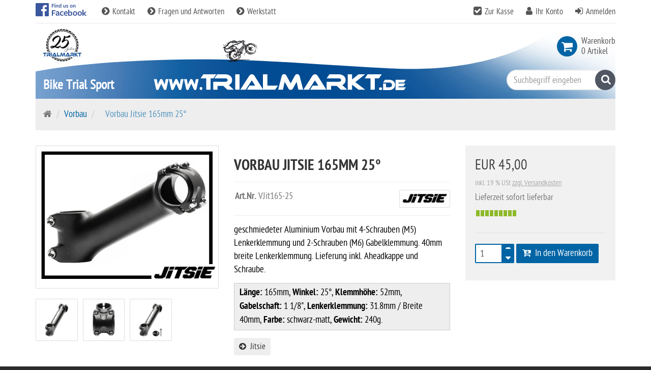

--- FILE ---
content_type: text/html; charset=utf-8
request_url: https://www.trialmarkt.de/de/vorbau/vorbau-jitsie-165mm-25
body_size: 53058
content:
<!DOCTYPE html>
<html lang="de">
<head>
<meta http-equiv="Content-Type" content="text/html; charset=utf-8" />
<base href="https://www.trialmarkt.de/" />
<title>Vorbau Jitsie 165mm 25°-VJit165-25</title>
<meta name="robots" content="index,follow" />
<meta name="company" content="Trialmarkt - Trial Bikes und Parts Shop" />
<meta name="publisher" content="Trialmarkt - Trial Bikes und Parts Shop" />
<meta name="description" content="geschmiedeter Aluminium Vorbau mit 4-Schrauben (M5) Lenkerklemmung und 2-Schrauben (M6) Gabelklemmung. 40mm breite Lenkerklemmung. Lieferung inkl. Aheadkappe und Schraube.

Länge:" />
<meta name="keywords" content="Lenkerklemmung,Schrauben,Aheadkappe,Aluminium,Breite,Gabelklemmung,Gabelschaft,Gewicht,Klemmhöhe,Lieferung,Länge,Schraube,Vorbau,Winkel,breite Lenkerklemmung,geschmiedeter,schwarz, 40mm" />
<meta name="generator" content="xt:Commerce 6.5.6" />

    <!-- RESPONSIVE SETUP -->
    <meta http-equiv="X-UA-Compatible" content="IE=edge"/>
    <meta name="viewport" content="width=device-width, initial-scale=1, maximum-scale=1, user-scalable=no">


<script > 

const getUrl = window.location;
const baseUri = '/';
const baseUrl = getUrl.protocol + "//" + 'www.trialmarkt.de/';

window.XT = {
    baseUrl: baseUrl,
    baseUri: baseUri,
    language:  'de',
        page : {
            page_name : 'product'
            },
        version : {
            type: 'PRO',
            version : '6.5.6'
        }
};

</script>

                                    <!-- FILE::jquery.min.js -->
                                    <script type="text/javascript">
                                        /* <![CDATA[ */
                                        /*! jQuery v1.12.4 | (c) jQuery Foundation | jquery.org/license */
!function(a,b){"object"==typeof module&&"object"==typeof module.exports?module.exports=a.document?b(a,!0):function(a){if(!a.document)throw new Error("jQuery requires a window with a document");return b(a)}:b(a)}("undefined"!=typeof window?window:this,function(a,b){var c=[],d=a.document,e=c.slice,f=c.concat,g=c.push,h=c.indexOf,i={},j=i.toString,k=i.hasOwnProperty,l={},m="1.12.4",n=function(a,b){return new n.fn.init(a,b)},o=/^[\s\uFEFF\xA0]+|[\s\uFEFF\xA0]+$/g,p=/^-ms-/,q=/-([\da-z])/gi,r=function(a,b){return b.toUpperCase()};n.fn=n.prototype={jquery:m,constructor:n,selector:"",length:0,toArray:function(){return e.call(this)},get:function(a){return null!=a?0>a?this[a+this.length]:this[a]:e.call(this)},pushStack:function(a){var b=n.merge(this.constructor(),a);return b.prevObject=this,b.context=this.context,b},each:function(a){return n.each(this,a)},map:function(a){return this.pushStack(n.map(this,function(b,c){return a.call(b,c,b)}))},slice:function(){return this.pushStack(e.apply(this,arguments))},first:function(){return this.eq(0)},last:function(){return this.eq(-1)},eq:function(a){var b=this.length,c=+a+(0>a?b:0);return this.pushStack(c>=0&&b>c?[this[c]]:[])},end:function(){return this.prevObject||this.constructor()},push:g,sort:c.sort,splice:c.splice},n.extend=n.fn.extend=function(){var a,b,c,d,e,f,g=arguments[0]||{},h=1,i=arguments.length,j=!1;for("boolean"==typeof g&&(j=g,g=arguments[h]||{},h++),"object"==typeof g||n.isFunction(g)||(g={}),h===i&&(g=this,h--);i>h;h++)if(null!=(e=arguments[h]))for(d in e)a=g[d],c=e[d],g!==c&&(j&&c&&(n.isPlainObject(c)||(b=n.isArray(c)))?(b?(b=!1,f=a&&n.isArray(a)?a:[]):f=a&&n.isPlainObject(a)?a:{},g[d]=n.extend(j,f,c)):void 0!==c&&(g[d]=c));return g},n.extend({expando:"jQuery"+(m+Math.random()).replace(/\D/g,""),isReady:!0,error:function(a){throw new Error(a)},noop:function(){},isFunction:function(a){return"function"===n.type(a)},isArray:Array.isArray||function(a){return"array"===n.type(a)},isWindow:function(a){return null!=a&&a==a.window},isNumeric:function(a){var b=a&&a.toString();return!n.isArray(a)&&b-parseFloat(b)+1>=0},isEmptyObject:function(a){var b;for(b in a)return!1;return!0},isPlainObject:function(a){var b;if(!a||"object"!==n.type(a)||a.nodeType||n.isWindow(a))return!1;try{if(a.constructor&&!k.call(a,"constructor")&&!k.call(a.constructor.prototype,"isPrototypeOf"))return!1}catch(c){return!1}if(!l.ownFirst)for(b in a)return k.call(a,b);for(b in a);return void 0===b||k.call(a,b)},type:function(a){return null==a?a+"":"object"==typeof a||"function"==typeof a?i[j.call(a)]||"object":typeof a},globalEval:function(b){b&&n.trim(b)&&(a.execScript||function(b){a.eval.call(a,b)})(b)},camelCase:function(a){return a.replace(p,"ms-").replace(q,r)},nodeName:function(a,b){return a.nodeName&&a.nodeName.toLowerCase()===b.toLowerCase()},each:function(a,b){var c,d=0;if(s(a)){for(c=a.length;c>d;d++)if(b.call(a[d],d,a[d])===!1)break}else for(d in a)if(b.call(a[d],d,a[d])===!1)break;return a},trim:function(a){return null==a?"":(a+"").replace(o,"")},makeArray:function(a,b){var c=b||[];return null!=a&&(s(Object(a))?n.merge(c,"string"==typeof a?[a]:a):g.call(c,a)),c},inArray:function(a,b,c){var d;if(b){if(h)return h.call(b,a,c);for(d=b.length,c=c?0>c?Math.max(0,d+c):c:0;d>c;c++)if(c in b&&b[c]===a)return c}return-1},merge:function(a,b){var c=+b.length,d=0,e=a.length;while(c>d)a[e++]=b[d++];if(c!==c)while(void 0!==b[d])a[e++]=b[d++];return a.length=e,a},grep:function(a,b,c){for(var d,e=[],f=0,g=a.length,h=!c;g>f;f++)d=!b(a[f],f),d!==h&&e.push(a[f]);return e},map:function(a,b,c){var d,e,g=0,h=[];if(s(a))for(d=a.length;d>g;g++)e=b(a[g],g,c),null!=e&&h.push(e);else for(g in a)e=b(a[g],g,c),null!=e&&h.push(e);return f.apply([],h)},guid:1,proxy:function(a,b){var c,d,f;return"string"==typeof b&&(f=a[b],b=a,a=f),n.isFunction(a)?(c=e.call(arguments,2),d=function(){return a.apply(b||this,c.concat(e.call(arguments)))},d.guid=a.guid=a.guid||n.guid++,d):void 0},now:function(){return+new Date},support:l}),"function"==typeof Symbol&&(n.fn[Symbol.iterator]=c[Symbol.iterator]),n.each("Boolean Number String Function Array Date RegExp Object Error Symbol".split(" "),function(a,b){i["[object "+b+"]"]=b.toLowerCase()});function s(a){var b=!!a&&"length"in a&&a.length,c=n.type(a);return"function"===c||n.isWindow(a)?!1:"array"===c||0===b||"number"==typeof b&&b>0&&b-1 in a}var t=function(a){var b,c,d,e,f,g,h,i,j,k,l,m,n,o,p,q,r,s,t,u="sizzle"+1*new Date,v=a.document,w=0,x=0,y=ga(),z=ga(),A=ga(),B=function(a,b){return a===b&&(l=!0),0},C=1<<31,D={}.hasOwnProperty,E=[],F=E.pop,G=E.push,H=E.push,I=E.slice,J=function(a,b){for(var c=0,d=a.length;d>c;c++)if(a[c]===b)return c;return-1},K="checked|selected|async|autofocus|autoplay|controls|defer|disabled|hidden|ismap|loop|multiple|open|readonly|required|scoped",L="[\\x20\\t\\r\\n\\f]",M="(?:\\\\.|[\\w-]|[^\\x00-\\xa0])+",N="\\["+L+"*("+M+")(?:"+L+"*([*^$|!~]?=)"+L+"*(?:'((?:\\\\.|[^\\\\'])*)'|\"((?:\\\\.|[^\\\\\"])*)\"|("+M+"))|)"+L+"*\\]",O=":("+M+")(?:\\((('((?:\\\\.|[^\\\\'])*)'|\"((?:\\\\.|[^\\\\\"])*)\")|((?:\\\\.|[^\\\\()[\\]]|"+N+")*)|.*)\\)|)",P=new RegExp(L+"+","g"),Q=new RegExp("^"+L+"+|((?:^|[^\\\\])(?:\\\\.)*)"+L+"+$","g"),R=new RegExp("^"+L+"*,"+L+"*"),S=new RegExp("^"+L+"*([>+~]|"+L+")"+L+"*"),T=new RegExp("="+L+"*([^\\]'\"]*?)"+L+"*\\]","g"),U=new RegExp(O),V=new RegExp("^"+M+"$"),W={ID:new RegExp("^#("+M+")"),CLASS:new RegExp("^\\.("+M+")"),TAG:new RegExp("^("+M+"|[*])"),ATTR:new RegExp("^"+N),PSEUDO:new RegExp("^"+O),CHILD:new RegExp("^:(only|first|last|nth|nth-last)-(child|of-type)(?:\\("+L+"*(even|odd|(([+-]|)(\\d*)n|)"+L+"*(?:([+-]|)"+L+"*(\\d+)|))"+L+"*\\)|)","i"),bool:new RegExp("^(?:"+K+")$","i"),needsContext:new RegExp("^"+L+"*[>+~]|:(even|odd|eq|gt|lt|nth|first|last)(?:\\("+L+"*((?:-\\d)?\\d*)"+L+"*\\)|)(?=[^-]|$)","i")},X=/^(?:input|select|textarea|button)$/i,Y=/^h\d$/i,Z=/^[^{]+\{\s*\[native \w/,$=/^(?:#([\w-]+)|(\w+)|\.([\w-]+))$/,_=/[+~]/,aa=/'|\\/g,ba=new RegExp("\\\\([\\da-f]{1,6}"+L+"?|("+L+")|.)","ig"),ca=function(a,b,c){var d="0x"+b-65536;return d!==d||c?b:0>d?String.fromCharCode(d+65536):String.fromCharCode(d>>10|55296,1023&d|56320)},da=function(){m()};try{H.apply(E=I.call(v.childNodes),v.childNodes),E[v.childNodes.length].nodeType}catch(ea){H={apply:E.length?function(a,b){G.apply(a,I.call(b))}:function(a,b){var c=a.length,d=0;while(a[c++]=b[d++]);a.length=c-1}}}function fa(a,b,d,e){var f,h,j,k,l,o,r,s,w=b&&b.ownerDocument,x=b?b.nodeType:9;if(d=d||[],"string"!=typeof a||!a||1!==x&&9!==x&&11!==x)return d;if(!e&&((b?b.ownerDocument||b:v)!==n&&m(b),b=b||n,p)){if(11!==x&&(o=$.exec(a)))if(f=o[1]){if(9===x){if(!(j=b.getElementById(f)))return d;if(j.id===f)return d.push(j),d}else if(w&&(j=w.getElementById(f))&&t(b,j)&&j.id===f)return d.push(j),d}else{if(o[2])return H.apply(d,b.getElementsByTagName(a)),d;if((f=o[3])&&c.getElementsByClassName&&b.getElementsByClassName)return H.apply(d,b.getElementsByClassName(f)),d}if(c.qsa&&!A[a+" "]&&(!q||!q.test(a))){if(1!==x)w=b,s=a;else if("object"!==b.nodeName.toLowerCase()){(k=b.getAttribute("id"))?k=k.replace(aa,"\\$&"):b.setAttribute("id",k=u),r=g(a),h=r.length,l=V.test(k)?"#"+k:"[id='"+k+"']";while(h--)r[h]=l+" "+qa(r[h]);s=r.join(","),w=_.test(a)&&oa(b.parentNode)||b}if(s)try{return H.apply(d,w.querySelectorAll(s)),d}catch(y){}finally{k===u&&b.removeAttribute("id")}}}return i(a.replace(Q,"$1"),b,d,e)}function ga(){var a=[];function b(c,e){return a.push(c+" ")>d.cacheLength&&delete b[a.shift()],b[c+" "]=e}return b}function ha(a){return a[u]=!0,a}function ia(a){var b=n.createElement("div");try{return!!a(b)}catch(c){return!1}finally{b.parentNode&&b.parentNode.removeChild(b),b=null}}function ja(a,b){var c=a.split("|"),e=c.length;while(e--)d.attrHandle[c[e]]=b}function ka(a,b){var c=b&&a,d=c&&1===a.nodeType&&1===b.nodeType&&(~b.sourceIndex||C)-(~a.sourceIndex||C);if(d)return d;if(c)while(c=c.nextSibling)if(c===b)return-1;return a?1:-1}function la(a){return function(b){var c=b.nodeName.toLowerCase();return"input"===c&&b.type===a}}function ma(a){return function(b){var c=b.nodeName.toLowerCase();return("input"===c||"button"===c)&&b.type===a}}function na(a){return ha(function(b){return b=+b,ha(function(c,d){var e,f=a([],c.length,b),g=f.length;while(g--)c[e=f[g]]&&(c[e]=!(d[e]=c[e]))})})}function oa(a){return a&&"undefined"!=typeof a.getElementsByTagName&&a}c=fa.support={},f=fa.isXML=function(a){var b=a&&(a.ownerDocument||a).documentElement;return b?"HTML"!==b.nodeName:!1},m=fa.setDocument=function(a){var b,e,g=a?a.ownerDocument||a:v;return g!==n&&9===g.nodeType&&g.documentElement?(n=g,o=n.documentElement,p=!f(n),(e=n.defaultView)&&e.top!==e&&(e.addEventListener?e.addEventListener("unload",da,!1):e.attachEvent&&e.attachEvent("onunload",da)),c.attributes=ia(function(a){return a.className="i",!a.getAttribute("className")}),c.getElementsByTagName=ia(function(a){return a.appendChild(n.createComment("")),!a.getElementsByTagName("*").length}),c.getElementsByClassName=Z.test(n.getElementsByClassName),c.getById=ia(function(a){return o.appendChild(a).id=u,!n.getElementsByName||!n.getElementsByName(u).length}),c.getById?(d.find.ID=function(a,b){if("undefined"!=typeof b.getElementById&&p){var c=b.getElementById(a);return c?[c]:[]}},d.filter.ID=function(a){var b=a.replace(ba,ca);return function(a){return a.getAttribute("id")===b}}):(delete d.find.ID,d.filter.ID=function(a){var b=a.replace(ba,ca);return function(a){var c="undefined"!=typeof a.getAttributeNode&&a.getAttributeNode("id");return c&&c.value===b}}),d.find.TAG=c.getElementsByTagName?function(a,b){return"undefined"!=typeof b.getElementsByTagName?b.getElementsByTagName(a):c.qsa?b.querySelectorAll(a):void 0}:function(a,b){var c,d=[],e=0,f=b.getElementsByTagName(a);if("*"===a){while(c=f[e++])1===c.nodeType&&d.push(c);return d}return f},d.find.CLASS=c.getElementsByClassName&&function(a,b){return"undefined"!=typeof b.getElementsByClassName&&p?b.getElementsByClassName(a):void 0},r=[],q=[],(c.qsa=Z.test(n.querySelectorAll))&&(ia(function(a){o.appendChild(a).innerHTML="<a id='"+u+"'></a><select id='"+u+"-\r\\' msallowcapture=''><option selected=''></option></select>",a.querySelectorAll("[msallowcapture^='']").length&&q.push("[*^$]="+L+"*(?:''|\"\")"),a.querySelectorAll("[selected]").length||q.push("\\["+L+"*(?:value|"+K+")"),a.querySelectorAll("[id~="+u+"-]").length||q.push("~="),a.querySelectorAll(":checked").length||q.push(":checked"),a.querySelectorAll("a#"+u+"+*").length||q.push(".#.+[+~]")}),ia(function(a){var b=n.createElement("input");b.setAttribute("type","hidden"),a.appendChild(b).setAttribute("name","D"),a.querySelectorAll("[name=d]").length&&q.push("name"+L+"*[*^$|!~]?="),a.querySelectorAll(":enabled").length||q.push(":enabled",":disabled"),a.querySelectorAll("*,:x"),q.push(",.*:")})),(c.matchesSelector=Z.test(s=o.matches||o.webkitMatchesSelector||o.mozMatchesSelector||o.oMatchesSelector||o.msMatchesSelector))&&ia(function(a){c.disconnectedMatch=s.call(a,"div"),s.call(a,"[s!='']:x"),r.push("!=",O)}),q=q.length&&new RegExp(q.join("|")),r=r.length&&new RegExp(r.join("|")),b=Z.test(o.compareDocumentPosition),t=b||Z.test(o.contains)?function(a,b){var c=9===a.nodeType?a.documentElement:a,d=b&&b.parentNode;return a===d||!(!d||1!==d.nodeType||!(c.contains?c.contains(d):a.compareDocumentPosition&&16&a.compareDocumentPosition(d)))}:function(a,b){if(b)while(b=b.parentNode)if(b===a)return!0;return!1},B=b?function(a,b){if(a===b)return l=!0,0;var d=!a.compareDocumentPosition-!b.compareDocumentPosition;return d?d:(d=(a.ownerDocument||a)===(b.ownerDocument||b)?a.compareDocumentPosition(b):1,1&d||!c.sortDetached&&b.compareDocumentPosition(a)===d?a===n||a.ownerDocument===v&&t(v,a)?-1:b===n||b.ownerDocument===v&&t(v,b)?1:k?J(k,a)-J(k,b):0:4&d?-1:1)}:function(a,b){if(a===b)return l=!0,0;var c,d=0,e=a.parentNode,f=b.parentNode,g=[a],h=[b];if(!e||!f)return a===n?-1:b===n?1:e?-1:f?1:k?J(k,a)-J(k,b):0;if(e===f)return ka(a,b);c=a;while(c=c.parentNode)g.unshift(c);c=b;while(c=c.parentNode)h.unshift(c);while(g[d]===h[d])d++;return d?ka(g[d],h[d]):g[d]===v?-1:h[d]===v?1:0},n):n},fa.matches=function(a,b){return fa(a,null,null,b)},fa.matchesSelector=function(a,b){if((a.ownerDocument||a)!==n&&m(a),b=b.replace(T,"='$1']"),c.matchesSelector&&p&&!A[b+" "]&&(!r||!r.test(b))&&(!q||!q.test(b)))try{var d=s.call(a,b);if(d||c.disconnectedMatch||a.document&&11!==a.document.nodeType)return d}catch(e){}return fa(b,n,null,[a]).length>0},fa.contains=function(a,b){return(a.ownerDocument||a)!==n&&m(a),t(a,b)},fa.attr=function(a,b){(a.ownerDocument||a)!==n&&m(a);var e=d.attrHandle[b.toLowerCase()],f=e&&D.call(d.attrHandle,b.toLowerCase())?e(a,b,!p):void 0;return void 0!==f?f:c.attributes||!p?a.getAttribute(b):(f=a.getAttributeNode(b))&&f.specified?f.value:null},fa.error=function(a){throw new Error("Syntax error, unrecognized expression: "+a)},fa.uniqueSort=function(a){var b,d=[],e=0,f=0;if(l=!c.detectDuplicates,k=!c.sortStable&&a.slice(0),a.sort(B),l){while(b=a[f++])b===a[f]&&(e=d.push(f));while(e--)a.splice(d[e],1)}return k=null,a},e=fa.getText=function(a){var b,c="",d=0,f=a.nodeType;if(f){if(1===f||9===f||11===f){if("string"==typeof a.textContent)return a.textContent;for(a=a.firstChild;a;a=a.nextSibling)c+=e(a)}else if(3===f||4===f)return a.nodeValue}else while(b=a[d++])c+=e(b);return c},d=fa.selectors={cacheLength:50,createPseudo:ha,match:W,attrHandle:{},find:{},relative:{">":{dir:"parentNode",first:!0}," ":{dir:"parentNode"},"+":{dir:"previousSibling",first:!0},"~":{dir:"previousSibling"}},preFilter:{ATTR:function(a){return a[1]=a[1].replace(ba,ca),a[3]=(a[3]||a[4]||a[5]||"").replace(ba,ca),"~="===a[2]&&(a[3]=" "+a[3]+" "),a.slice(0,4)},CHILD:function(a){return a[1]=a[1].toLowerCase(),"nth"===a[1].slice(0,3)?(a[3]||fa.error(a[0]),a[4]=+(a[4]?a[5]+(a[6]||1):2*("even"===a[3]||"odd"===a[3])),a[5]=+(a[7]+a[8]||"odd"===a[3])):a[3]&&fa.error(a[0]),a},PSEUDO:function(a){var b,c=!a[6]&&a[2];return W.CHILD.test(a[0])?null:(a[3]?a[2]=a[4]||a[5]||"":c&&U.test(c)&&(b=g(c,!0))&&(b=c.indexOf(")",c.length-b)-c.length)&&(a[0]=a[0].slice(0,b),a[2]=c.slice(0,b)),a.slice(0,3))}},filter:{TAG:function(a){var b=a.replace(ba,ca).toLowerCase();return"*"===a?function(){return!0}:function(a){return a.nodeName&&a.nodeName.toLowerCase()===b}},CLASS:function(a){var b=y[a+" "];return b||(b=new RegExp("(^|"+L+")"+a+"("+L+"|$)"))&&y(a,function(a){return b.test("string"==typeof a.className&&a.className||"undefined"!=typeof a.getAttribute&&a.getAttribute("class")||"")})},ATTR:function(a,b,c){return function(d){var e=fa.attr(d,a);return null==e?"!="===b:b?(e+="","="===b?e===c:"!="===b?e!==c:"^="===b?c&&0===e.indexOf(c):"*="===b?c&&e.indexOf(c)>-1:"$="===b?c&&e.slice(-c.length)===c:"~="===b?(" "+e.replace(P," ")+" ").indexOf(c)>-1:"|="===b?e===c||e.slice(0,c.length+1)===c+"-":!1):!0}},CHILD:function(a,b,c,d,e){var f="nth"!==a.slice(0,3),g="last"!==a.slice(-4),h="of-type"===b;return 1===d&&0===e?function(a){return!!a.parentNode}:function(b,c,i){var j,k,l,m,n,o,p=f!==g?"nextSibling":"previousSibling",q=b.parentNode,r=h&&b.nodeName.toLowerCase(),s=!i&&!h,t=!1;if(q){if(f){while(p){m=b;while(m=m[p])if(h?m.nodeName.toLowerCase()===r:1===m.nodeType)return!1;o=p="only"===a&&!o&&"nextSibling"}return!0}if(o=[g?q.firstChild:q.lastChild],g&&s){m=q,l=m[u]||(m[u]={}),k=l[m.uniqueID]||(l[m.uniqueID]={}),j=k[a]||[],n=j[0]===w&&j[1],t=n&&j[2],m=n&&q.childNodes[n];while(m=++n&&m&&m[p]||(t=n=0)||o.pop())if(1===m.nodeType&&++t&&m===b){k[a]=[w,n,t];break}}else if(s&&(m=b,l=m[u]||(m[u]={}),k=l[m.uniqueID]||(l[m.uniqueID]={}),j=k[a]||[],n=j[0]===w&&j[1],t=n),t===!1)while(m=++n&&m&&m[p]||(t=n=0)||o.pop())if((h?m.nodeName.toLowerCase()===r:1===m.nodeType)&&++t&&(s&&(l=m[u]||(m[u]={}),k=l[m.uniqueID]||(l[m.uniqueID]={}),k[a]=[w,t]),m===b))break;return t-=e,t===d||t%d===0&&t/d>=0}}},PSEUDO:function(a,b){var c,e=d.pseudos[a]||d.setFilters[a.toLowerCase()]||fa.error("unsupported pseudo: "+a);return e[u]?e(b):e.length>1?(c=[a,a,"",b],d.setFilters.hasOwnProperty(a.toLowerCase())?ha(function(a,c){var d,f=e(a,b),g=f.length;while(g--)d=J(a,f[g]),a[d]=!(c[d]=f[g])}):function(a){return e(a,0,c)}):e}},pseudos:{not:ha(function(a){var b=[],c=[],d=h(a.replace(Q,"$1"));return d[u]?ha(function(a,b,c,e){var f,g=d(a,null,e,[]),h=a.length;while(h--)(f=g[h])&&(a[h]=!(b[h]=f))}):function(a,e,f){return b[0]=a,d(b,null,f,c),b[0]=null,!c.pop()}}),has:ha(function(a){return function(b){return fa(a,b).length>0}}),contains:ha(function(a){return a=a.replace(ba,ca),function(b){return(b.textContent||b.innerText||e(b)).indexOf(a)>-1}}),lang:ha(function(a){return V.test(a||"")||fa.error("unsupported lang: "+a),a=a.replace(ba,ca).toLowerCase(),function(b){var c;do if(c=p?b.lang:b.getAttribute("xml:lang")||b.getAttribute("lang"))return c=c.toLowerCase(),c===a||0===c.indexOf(a+"-");while((b=b.parentNode)&&1===b.nodeType);return!1}}),target:function(b){var c=a.location&&a.location.hash;return c&&c.slice(1)===b.id},root:function(a){return a===o},focus:function(a){return a===n.activeElement&&(!n.hasFocus||n.hasFocus())&&!!(a.type||a.href||~a.tabIndex)},enabled:function(a){return a.disabled===!1},disabled:function(a){return a.disabled===!0},checked:function(a){var b=a.nodeName.toLowerCase();return"input"===b&&!!a.checked||"option"===b&&!!a.selected},selected:function(a){return a.parentNode&&a.parentNode.selectedIndex,a.selected===!0},empty:function(a){for(a=a.firstChild;a;a=a.nextSibling)if(a.nodeType<6)return!1;return!0},parent:function(a){return!d.pseudos.empty(a)},header:function(a){return Y.test(a.nodeName)},input:function(a){return X.test(a.nodeName)},button:function(a){var b=a.nodeName.toLowerCase();return"input"===b&&"button"===a.type||"button"===b},text:function(a){var b;return"input"===a.nodeName.toLowerCase()&&"text"===a.type&&(null==(b=a.getAttribute("type"))||"text"===b.toLowerCase())},first:na(function(){return[0]}),last:na(function(a,b){return[b-1]}),eq:na(function(a,b,c){return[0>c?c+b:c]}),even:na(function(a,b){for(var c=0;b>c;c+=2)a.push(c);return a}),odd:na(function(a,b){for(var c=1;b>c;c+=2)a.push(c);return a}),lt:na(function(a,b,c){for(var d=0>c?c+b:c;--d>=0;)a.push(d);return a}),gt:na(function(a,b,c){for(var d=0>c?c+b:c;++d<b;)a.push(d);return a})}},d.pseudos.nth=d.pseudos.eq;for(b in{radio:!0,checkbox:!0,file:!0,password:!0,image:!0})d.pseudos[b]=la(b);for(b in{submit:!0,reset:!0})d.pseudos[b]=ma(b);function pa(){}pa.prototype=d.filters=d.pseudos,d.setFilters=new pa,g=fa.tokenize=function(a,b){var c,e,f,g,h,i,j,k=z[a+" "];if(k)return b?0:k.slice(0);h=a,i=[],j=d.preFilter;while(h){c&&!(e=R.exec(h))||(e&&(h=h.slice(e[0].length)||h),i.push(f=[])),c=!1,(e=S.exec(h))&&(c=e.shift(),f.push({value:c,type:e[0].replace(Q," ")}),h=h.slice(c.length));for(g in d.filter)!(e=W[g].exec(h))||j[g]&&!(e=j[g](e))||(c=e.shift(),f.push({value:c,type:g,matches:e}),h=h.slice(c.length));if(!c)break}return b?h.length:h?fa.error(a):z(a,i).slice(0)};function qa(a){for(var b=0,c=a.length,d="";c>b;b++)d+=a[b].value;return d}function ra(a,b,c){var d=b.dir,e=c&&"parentNode"===d,f=x++;return b.first?function(b,c,f){while(b=b[d])if(1===b.nodeType||e)return a(b,c,f)}:function(b,c,g){var h,i,j,k=[w,f];if(g){while(b=b[d])if((1===b.nodeType||e)&&a(b,c,g))return!0}else while(b=b[d])if(1===b.nodeType||e){if(j=b[u]||(b[u]={}),i=j[b.uniqueID]||(j[b.uniqueID]={}),(h=i[d])&&h[0]===w&&h[1]===f)return k[2]=h[2];if(i[d]=k,k[2]=a(b,c,g))return!0}}}function sa(a){return a.length>1?function(b,c,d){var e=a.length;while(e--)if(!a[e](b,c,d))return!1;return!0}:a[0]}function ta(a,b,c){for(var d=0,e=b.length;e>d;d++)fa(a,b[d],c);return c}function ua(a,b,c,d,e){for(var f,g=[],h=0,i=a.length,j=null!=b;i>h;h++)(f=a[h])&&(c&&!c(f,d,e)||(g.push(f),j&&b.push(h)));return g}function va(a,b,c,d,e,f){return d&&!d[u]&&(d=va(d)),e&&!e[u]&&(e=va(e,f)),ha(function(f,g,h,i){var j,k,l,m=[],n=[],o=g.length,p=f||ta(b||"*",h.nodeType?[h]:h,[]),q=!a||!f&&b?p:ua(p,m,a,h,i),r=c?e||(f?a:o||d)?[]:g:q;if(c&&c(q,r,h,i),d){j=ua(r,n),d(j,[],h,i),k=j.length;while(k--)(l=j[k])&&(r[n[k]]=!(q[n[k]]=l))}if(f){if(e||a){if(e){j=[],k=r.length;while(k--)(l=r[k])&&j.push(q[k]=l);e(null,r=[],j,i)}k=r.length;while(k--)(l=r[k])&&(j=e?J(f,l):m[k])>-1&&(f[j]=!(g[j]=l))}}else r=ua(r===g?r.splice(o,r.length):r),e?e(null,g,r,i):H.apply(g,r)})}function wa(a){for(var b,c,e,f=a.length,g=d.relative[a[0].type],h=g||d.relative[" "],i=g?1:0,k=ra(function(a){return a===b},h,!0),l=ra(function(a){return J(b,a)>-1},h,!0),m=[function(a,c,d){var e=!g&&(d||c!==j)||((b=c).nodeType?k(a,c,d):l(a,c,d));return b=null,e}];f>i;i++)if(c=d.relative[a[i].type])m=[ra(sa(m),c)];else{if(c=d.filter[a[i].type].apply(null,a[i].matches),c[u]){for(e=++i;f>e;e++)if(d.relative[a[e].type])break;return va(i>1&&sa(m),i>1&&qa(a.slice(0,i-1).concat({value:" "===a[i-2].type?"*":""})).replace(Q,"$1"),c,e>i&&wa(a.slice(i,e)),f>e&&wa(a=a.slice(e)),f>e&&qa(a))}m.push(c)}return sa(m)}function xa(a,b){var c=b.length>0,e=a.length>0,f=function(f,g,h,i,k){var l,o,q,r=0,s="0",t=f&&[],u=[],v=j,x=f||e&&d.find.TAG("*",k),y=w+=null==v?1:Math.random()||.1,z=x.length;for(k&&(j=g===n||g||k);s!==z&&null!=(l=x[s]);s++){if(e&&l){o=0,g||l.ownerDocument===n||(m(l),h=!p);while(q=a[o++])if(q(l,g||n,h)){i.push(l);break}k&&(w=y)}c&&((l=!q&&l)&&r--,f&&t.push(l))}if(r+=s,c&&s!==r){o=0;while(q=b[o++])q(t,u,g,h);if(f){if(r>0)while(s--)t[s]||u[s]||(u[s]=F.call(i));u=ua(u)}H.apply(i,u),k&&!f&&u.length>0&&r+b.length>1&&fa.uniqueSort(i)}return k&&(w=y,j=v),t};return c?ha(f):f}return h=fa.compile=function(a,b){var c,d=[],e=[],f=A[a+" "];if(!f){b||(b=g(a)),c=b.length;while(c--)f=wa(b[c]),f[u]?d.push(f):e.push(f);f=A(a,xa(e,d)),f.selector=a}return f},i=fa.select=function(a,b,e,f){var i,j,k,l,m,n="function"==typeof a&&a,o=!f&&g(a=n.selector||a);if(e=e||[],1===o.length){if(j=o[0]=o[0].slice(0),j.length>2&&"ID"===(k=j[0]).type&&c.getById&&9===b.nodeType&&p&&d.relative[j[1].type]){if(b=(d.find.ID(k.matches[0].replace(ba,ca),b)||[])[0],!b)return e;n&&(b=b.parentNode),a=a.slice(j.shift().value.length)}i=W.needsContext.test(a)?0:j.length;while(i--){if(k=j[i],d.relative[l=k.type])break;if((m=d.find[l])&&(f=m(k.matches[0].replace(ba,ca),_.test(j[0].type)&&oa(b.parentNode)||b))){if(j.splice(i,1),a=f.length&&qa(j),!a)return H.apply(e,f),e;break}}}return(n||h(a,o))(f,b,!p,e,!b||_.test(a)&&oa(b.parentNode)||b),e},c.sortStable=u.split("").sort(B).join("")===u,c.detectDuplicates=!!l,m(),c.sortDetached=ia(function(a){return 1&a.compareDocumentPosition(n.createElement("div"))}),ia(function(a){return a.innerHTML="<a href='#'></a>","#"===a.firstChild.getAttribute("href")})||ja("type|href|height|width",function(a,b,c){return c?void 0:a.getAttribute(b,"type"===b.toLowerCase()?1:2)}),c.attributes&&ia(function(a){return a.innerHTML="<input/>",a.firstChild.setAttribute("value",""),""===a.firstChild.getAttribute("value")})||ja("value",function(a,b,c){return c||"input"!==a.nodeName.toLowerCase()?void 0:a.defaultValue}),ia(function(a){return null==a.getAttribute("disabled")})||ja(K,function(a,b,c){var d;return c?void 0:a[b]===!0?b.toLowerCase():(d=a.getAttributeNode(b))&&d.specified?d.value:null}),fa}(a);n.find=t,n.expr=t.selectors,n.expr[":"]=n.expr.pseudos,n.uniqueSort=n.unique=t.uniqueSort,n.text=t.getText,n.isXMLDoc=t.isXML,n.contains=t.contains;var u=function(a,b,c){var d=[],e=void 0!==c;while((a=a[b])&&9!==a.nodeType)if(1===a.nodeType){if(e&&n(a).is(c))break;d.push(a)}return d},v=function(a,b){for(var c=[];a;a=a.nextSibling)1===a.nodeType&&a!==b&&c.push(a);return c},w=n.expr.match.needsContext,x=/^<([\w-]+)\s*\/?>(?:<\/\1>|)$/,y=/^.[^:#\[\.,]*$/;function z(a,b,c){if(n.isFunction(b))return n.grep(a,function(a,d){return!!b.call(a,d,a)!==c});if(b.nodeType)return n.grep(a,function(a){return a===b!==c});if("string"==typeof b){if(y.test(b))return n.filter(b,a,c);b=n.filter(b,a)}return n.grep(a,function(a){return n.inArray(a,b)>-1!==c})}n.filter=function(a,b,c){var d=b[0];return c&&(a=":not("+a+")"),1===b.length&&1===d.nodeType?n.find.matchesSelector(d,a)?[d]:[]:n.find.matches(a,n.grep(b,function(a){return 1===a.nodeType}))},n.fn.extend({find:function(a){var b,c=[],d=this,e=d.length;if("string"!=typeof a)return this.pushStack(n(a).filter(function(){for(b=0;e>b;b++)if(n.contains(d[b],this))return!0}));for(b=0;e>b;b++)n.find(a,d[b],c);return c=this.pushStack(e>1?n.unique(c):c),c.selector=this.selector?this.selector+" "+a:a,c},filter:function(a){return this.pushStack(z(this,a||[],!1))},not:function(a){return this.pushStack(z(this,a||[],!0))},is:function(a){return!!z(this,"string"==typeof a&&w.test(a)?n(a):a||[],!1).length}});var A,B=/^(?:\s*(<[\w\W]+>)[^>]*|#([\w-]*))$/,C=n.fn.init=function(a,b,c){var e,f;if(!a)return this;if(c=c||A,"string"==typeof a){if(e="<"===a.charAt(0)&&">"===a.charAt(a.length-1)&&a.length>=3?[null,a,null]:B.exec(a),!e||!e[1]&&b)return!b||b.jquery?(b||c).find(a):this.constructor(b).find(a);if(e[1]){if(b=b instanceof n?b[0]:b,n.merge(this,n.parseHTML(e[1],b&&b.nodeType?b.ownerDocument||b:d,!0)),x.test(e[1])&&n.isPlainObject(b))for(e in b)n.isFunction(this[e])?this[e](b[e]):this.attr(e,b[e]);return this}if(f=d.getElementById(e[2]),f&&f.parentNode){if(f.id!==e[2])return A.find(a);this.length=1,this[0]=f}return this.context=d,this.selector=a,this}return a.nodeType?(this.context=this[0]=a,this.length=1,this):n.isFunction(a)?"undefined"!=typeof c.ready?c.ready(a):a(n):(void 0!==a.selector&&(this.selector=a.selector,this.context=a.context),n.makeArray(a,this))};C.prototype=n.fn,A=n(d);var D=/^(?:parents|prev(?:Until|All))/,E={children:!0,contents:!0,next:!0,prev:!0};n.fn.extend({has:function(a){var b,c=n(a,this),d=c.length;return this.filter(function(){for(b=0;d>b;b++)if(n.contains(this,c[b]))return!0})},closest:function(a,b){for(var c,d=0,e=this.length,f=[],g=w.test(a)||"string"!=typeof a?n(a,b||this.context):0;e>d;d++)for(c=this[d];c&&c!==b;c=c.parentNode)if(c.nodeType<11&&(g?g.index(c)>-1:1===c.nodeType&&n.find.matchesSelector(c,a))){f.push(c);break}return this.pushStack(f.length>1?n.uniqueSort(f):f)},index:function(a){return a?"string"==typeof a?n.inArray(this[0],n(a)):n.inArray(a.jquery?a[0]:a,this):this[0]&&this[0].parentNode?this.first().prevAll().length:-1},add:function(a,b){return this.pushStack(n.uniqueSort(n.merge(this.get(),n(a,b))))},addBack:function(a){return this.add(null==a?this.prevObject:this.prevObject.filter(a))}});function F(a,b){do a=a[b];while(a&&1!==a.nodeType);return a}n.each({parent:function(a){var b=a.parentNode;return b&&11!==b.nodeType?b:null},parents:function(a){return u(a,"parentNode")},parentsUntil:function(a,b,c){return u(a,"parentNode",c)},next:function(a){return F(a,"nextSibling")},prev:function(a){return F(a,"previousSibling")},nextAll:function(a){return u(a,"nextSibling")},prevAll:function(a){return u(a,"previousSibling")},nextUntil:function(a,b,c){return u(a,"nextSibling",c)},prevUntil:function(a,b,c){return u(a,"previousSibling",c)},siblings:function(a){return v((a.parentNode||{}).firstChild,a)},children:function(a){return v(a.firstChild)},contents:function(a){return n.nodeName(a,"iframe")?a.contentDocument||a.contentWindow.document:n.merge([],a.childNodes)}},function(a,b){n.fn[a]=function(c,d){var e=n.map(this,b,c);return"Until"!==a.slice(-5)&&(d=c),d&&"string"==typeof d&&(e=n.filter(d,e)),this.length>1&&(E[a]||(e=n.uniqueSort(e)),D.test(a)&&(e=e.reverse())),this.pushStack(e)}});var G=/\S+/g;function H(a){var b={};return n.each(a.match(G)||[],function(a,c){b[c]=!0}),b}n.Callbacks=function(a){a="string"==typeof a?H(a):n.extend({},a);var b,c,d,e,f=[],g=[],h=-1,i=function(){for(e=a.once,d=b=!0;g.length;h=-1){c=g.shift();while(++h<f.length)f[h].apply(c[0],c[1])===!1&&a.stopOnFalse&&(h=f.length,c=!1)}a.memory||(c=!1),b=!1,e&&(f=c?[]:"")},j={add:function(){return f&&(c&&!b&&(h=f.length-1,g.push(c)),function d(b){n.each(b,function(b,c){n.isFunction(c)?a.unique&&j.has(c)||f.push(c):c&&c.length&&"string"!==n.type(c)&&d(c)})}(arguments),c&&!b&&i()),this},remove:function(){return n.each(arguments,function(a,b){var c;while((c=n.inArray(b,f,c))>-1)f.splice(c,1),h>=c&&h--}),this},has:function(a){return a?n.inArray(a,f)>-1:f.length>0},empty:function(){return f&&(f=[]),this},disable:function(){return e=g=[],f=c="",this},disabled:function(){return!f},lock:function(){return e=!0,c||j.disable(),this},locked:function(){return!!e},fireWith:function(a,c){return e||(c=c||[],c=[a,c.slice?c.slice():c],g.push(c),b||i()),this},fire:function(){return j.fireWith(this,arguments),this},fired:function(){return!!d}};return j},n.extend({Deferred:function(a){var b=[["resolve","done",n.Callbacks("once memory"),"resolved"],["reject","fail",n.Callbacks("once memory"),"rejected"],["notify","progress",n.Callbacks("memory")]],c="pending",d={state:function(){return c},always:function(){return e.done(arguments).fail(arguments),this},then:function(){var a=arguments;return n.Deferred(function(c){n.each(b,function(b,f){var g=n.isFunction(a[b])&&a[b];e[f[1]](function(){var a=g&&g.apply(this,arguments);a&&n.isFunction(a.promise)?a.promise().progress(c.notify).done(c.resolve).fail(c.reject):c[f[0]+"With"](this===d?c.promise():this,g?[a]:arguments)})}),a=null}).promise()},promise:function(a){return null!=a?n.extend(a,d):d}},e={};return d.pipe=d.then,n.each(b,function(a,f){var g=f[2],h=f[3];d[f[1]]=g.add,h&&g.add(function(){c=h},b[1^a][2].disable,b[2][2].lock),e[f[0]]=function(){return e[f[0]+"With"](this===e?d:this,arguments),this},e[f[0]+"With"]=g.fireWith}),d.promise(e),a&&a.call(e,e),e},when:function(a){var b=0,c=e.call(arguments),d=c.length,f=1!==d||a&&n.isFunction(a.promise)?d:0,g=1===f?a:n.Deferred(),h=function(a,b,c){return function(d){b[a]=this,c[a]=arguments.length>1?e.call(arguments):d,c===i?g.notifyWith(b,c):--f||g.resolveWith(b,c)}},i,j,k;if(d>1)for(i=new Array(d),j=new Array(d),k=new Array(d);d>b;b++)c[b]&&n.isFunction(c[b].promise)?c[b].promise().progress(h(b,j,i)).done(h(b,k,c)).fail(g.reject):--f;return f||g.resolveWith(k,c),g.promise()}});var I;n.fn.ready=function(a){return n.ready.promise().done(a),this},n.extend({isReady:!1,readyWait:1,holdReady:function(a){a?n.readyWait++:n.ready(!0)},ready:function(a){(a===!0?--n.readyWait:n.isReady)||(n.isReady=!0,a!==!0&&--n.readyWait>0||(I.resolveWith(d,[n]),n.fn.triggerHandler&&(n(d).triggerHandler("ready"),n(d).off("ready"))))}});function J(){d.addEventListener?(d.removeEventListener("DOMContentLoaded",K),a.removeEventListener("load",K)):(d.detachEvent("onreadystatechange",K),a.detachEvent("onload",K))}function K(){(d.addEventListener||"load"===a.event.type||"complete"===d.readyState)&&(J(),n.ready())}n.ready.promise=function(b){if(!I)if(I=n.Deferred(),"complete"===d.readyState||"loading"!==d.readyState&&!d.documentElement.doScroll)a.setTimeout(n.ready);else if(d.addEventListener)d.addEventListener("DOMContentLoaded",K),a.addEventListener("load",K);else{d.attachEvent("onreadystatechange",K),a.attachEvent("onload",K);var c=!1;try{c=null==a.frameElement&&d.documentElement}catch(e){}c&&c.doScroll&&!function f(){if(!n.isReady){try{c.doScroll("left")}catch(b){return a.setTimeout(f,50)}J(),n.ready()}}()}return I.promise(b)},n.ready.promise();var L;for(L in n(l))break;l.ownFirst="0"===L,l.inlineBlockNeedsLayout=!1,n(function(){var a,b,c,e;c=d.getElementsByTagName("body")[0],c&&c.style&&(b=d.createElement("div"),e=d.createElement("div"),e.style.cssText="position:absolute;border:0;width:0;height:0;top:0;left:-9999px",c.appendChild(e).appendChild(b),"undefined"!=typeof b.style.zoom&&(b.style.cssText="display:inline;margin:0;border:0;padding:1px;width:1px;zoom:1",l.inlineBlockNeedsLayout=a=3===b.offsetWidth,a&&(c.style.zoom=1)),c.removeChild(e))}),function(){var a=d.createElement("div");l.deleteExpando=!0;try{delete a.test}catch(b){l.deleteExpando=!1}a=null}();var M=function(a){var b=n.noData[(a.nodeName+" ").toLowerCase()],c=+a.nodeType||1;return 1!==c&&9!==c?!1:!b||b!==!0&&a.getAttribute("classid")===b},N=/^(?:\{[\w\W]*\}|\[[\w\W]*\])$/,O=/([A-Z])/g;function P(a,b,c){if(void 0===c&&1===a.nodeType){var d="data-"+b.replace(O,"-$1").toLowerCase();if(c=a.getAttribute(d),"string"==typeof c){try{c="true"===c?!0:"false"===c?!1:"null"===c?null:+c+""===c?+c:N.test(c)?n.parseJSON(c):c}catch(e){}n.data(a,b,c)}else c=void 0;
}return c}function Q(a){var b;for(b in a)if(("data"!==b||!n.isEmptyObject(a[b]))&&"toJSON"!==b)return!1;return!0}function R(a,b,d,e){if(M(a)){var f,g,h=n.expando,i=a.nodeType,j=i?n.cache:a,k=i?a[h]:a[h]&&h;if(k&&j[k]&&(e||j[k].data)||void 0!==d||"string"!=typeof b)return k||(k=i?a[h]=c.pop()||n.guid++:h),j[k]||(j[k]=i?{}:{toJSON:n.noop}),"object"!=typeof b&&"function"!=typeof b||(e?j[k]=n.extend(j[k],b):j[k].data=n.extend(j[k].data,b)),g=j[k],e||(g.data||(g.data={}),g=g.data),void 0!==d&&(g[n.camelCase(b)]=d),"string"==typeof b?(f=g[b],null==f&&(f=g[n.camelCase(b)])):f=g,f}}function S(a,b,c){if(M(a)){var d,e,f=a.nodeType,g=f?n.cache:a,h=f?a[n.expando]:n.expando;if(g[h]){if(b&&(d=c?g[h]:g[h].data)){n.isArray(b)?b=b.concat(n.map(b,n.camelCase)):b in d?b=[b]:(b=n.camelCase(b),b=b in d?[b]:b.split(" ")),e=b.length;while(e--)delete d[b[e]];if(c?!Q(d):!n.isEmptyObject(d))return}(c||(delete g[h].data,Q(g[h])))&&(f?n.cleanData([a],!0):l.deleteExpando||g!=g.window?delete g[h]:g[h]=void 0)}}}n.extend({cache:{},noData:{"applet ":!0,"embed ":!0,"object ":"clsid:D27CDB6E-AE6D-11cf-96B8-444553540000"},hasData:function(a){return a=a.nodeType?n.cache[a[n.expando]]:a[n.expando],!!a&&!Q(a)},data:function(a,b,c){return R(a,b,c)},removeData:function(a,b){return S(a,b)},_data:function(a,b,c){return R(a,b,c,!0)},_removeData:function(a,b){return S(a,b,!0)}}),n.fn.extend({data:function(a,b){var c,d,e,f=this[0],g=f&&f.attributes;if(void 0===a){if(this.length&&(e=n.data(f),1===f.nodeType&&!n._data(f,"parsedAttrs"))){c=g.length;while(c--)g[c]&&(d=g[c].name,0===d.indexOf("data-")&&(d=n.camelCase(d.slice(5)),P(f,d,e[d])));n._data(f,"parsedAttrs",!0)}return e}return"object"==typeof a?this.each(function(){n.data(this,a)}):arguments.length>1?this.each(function(){n.data(this,a,b)}):f?P(f,a,n.data(f,a)):void 0},removeData:function(a){return this.each(function(){n.removeData(this,a)})}}),n.extend({queue:function(a,b,c){var d;return a?(b=(b||"fx")+"queue",d=n._data(a,b),c&&(!d||n.isArray(c)?d=n._data(a,b,n.makeArray(c)):d.push(c)),d||[]):void 0},dequeue:function(a,b){b=b||"fx";var c=n.queue(a,b),d=c.length,e=c.shift(),f=n._queueHooks(a,b),g=function(){n.dequeue(a,b)};"inprogress"===e&&(e=c.shift(),d--),e&&("fx"===b&&c.unshift("inprogress"),delete f.stop,e.call(a,g,f)),!d&&f&&f.empty.fire()},_queueHooks:function(a,b){var c=b+"queueHooks";return n._data(a,c)||n._data(a,c,{empty:n.Callbacks("once memory").add(function(){n._removeData(a,b+"queue"),n._removeData(a,c)})})}}),n.fn.extend({queue:function(a,b){var c=2;return"string"!=typeof a&&(b=a,a="fx",c--),arguments.length<c?n.queue(this[0],a):void 0===b?this:this.each(function(){var c=n.queue(this,a,b);n._queueHooks(this,a),"fx"===a&&"inprogress"!==c[0]&&n.dequeue(this,a)})},dequeue:function(a){return this.each(function(){n.dequeue(this,a)})},clearQueue:function(a){return this.queue(a||"fx",[])},promise:function(a,b){var c,d=1,e=n.Deferred(),f=this,g=this.length,h=function(){--d||e.resolveWith(f,[f])};"string"!=typeof a&&(b=a,a=void 0),a=a||"fx";while(g--)c=n._data(f[g],a+"queueHooks"),c&&c.empty&&(d++,c.empty.add(h));return h(),e.promise(b)}}),function(){var a;l.shrinkWrapBlocks=function(){if(null!=a)return a;a=!1;var b,c,e;return c=d.getElementsByTagName("body")[0],c&&c.style?(b=d.createElement("div"),e=d.createElement("div"),e.style.cssText="position:absolute;border:0;width:0;height:0;top:0;left:-9999px",c.appendChild(e).appendChild(b),"undefined"!=typeof b.style.zoom&&(b.style.cssText="-webkit-box-sizing:content-box;-moz-box-sizing:content-box;box-sizing:content-box;display:block;margin:0;border:0;padding:1px;width:1px;zoom:1",b.appendChild(d.createElement("div")).style.width="5px",a=3!==b.offsetWidth),c.removeChild(e),a):void 0}}();var T=/[+-]?(?:\d*\.|)\d+(?:[eE][+-]?\d+|)/.source,U=new RegExp("^(?:([+-])=|)("+T+")([a-z%]*)$","i"),V=["Top","Right","Bottom","Left"],W=function(a,b){return a=b||a,"none"===n.css(a,"display")||!n.contains(a.ownerDocument,a)};function X(a,b,c,d){var e,f=1,g=20,h=d?function(){return d.cur()}:function(){return n.css(a,b,"")},i=h(),j=c&&c[3]||(n.cssNumber[b]?"":"px"),k=(n.cssNumber[b]||"px"!==j&&+i)&&U.exec(n.css(a,b));if(k&&k[3]!==j){j=j||k[3],c=c||[],k=+i||1;do f=f||".5",k/=f,n.style(a,b,k+j);while(f!==(f=h()/i)&&1!==f&&--g)}return c&&(k=+k||+i||0,e=c[1]?k+(c[1]+1)*c[2]:+c[2],d&&(d.unit=j,d.start=k,d.end=e)),e}var Y=function(a,b,c,d,e,f,g){var h=0,i=a.length,j=null==c;if("object"===n.type(c)){e=!0;for(h in c)Y(a,b,h,c[h],!0,f,g)}else if(void 0!==d&&(e=!0,n.isFunction(d)||(g=!0),j&&(g?(b.call(a,d),b=null):(j=b,b=function(a,b,c){return j.call(n(a),c)})),b))for(;i>h;h++)b(a[h],c,g?d:d.call(a[h],h,b(a[h],c)));return e?a:j?b.call(a):i?b(a[0],c):f},Z=/^(?:checkbox|radio)$/i,$=/<([\w:-]+)/,_=/^$|\/(?:java|ecma)script/i,aa=/^\s+/,ba="abbr|article|aside|audio|bdi|canvas|data|datalist|details|dialog|figcaption|figure|footer|header|hgroup|main|mark|meter|nav|output|picture|progress|section|summary|template|time|video";function ca(a){var b=ba.split("|"),c=a.createDocumentFragment();if(c.createElement)while(b.length)c.createElement(b.pop());return c}!function(){var a=d.createElement("div"),b=d.createDocumentFragment(),c=d.createElement("input");a.innerHTML="  <link/><table></table><a href='/a'>a</a><input type='checkbox'/>",l.leadingWhitespace=3===a.firstChild.nodeType,l.tbody=!a.getElementsByTagName("tbody").length,l.htmlSerialize=!!a.getElementsByTagName("link").length,l.html5Clone="<:nav></:nav>"!==d.createElement("nav").cloneNode(!0).outerHTML,c.type="checkbox",c.checked=!0,b.appendChild(c),l.appendChecked=c.checked,a.innerHTML="<textarea>x</textarea>",l.noCloneChecked=!!a.cloneNode(!0).lastChild.defaultValue,b.appendChild(a),c=d.createElement("input"),c.setAttribute("type","radio"),c.setAttribute("checked","checked"),c.setAttribute("name","t"),a.appendChild(c),l.checkClone=a.cloneNode(!0).cloneNode(!0).lastChild.checked,l.noCloneEvent=!!a.addEventListener,a[n.expando]=1,l.attributes=!a.getAttribute(n.expando)}();var da={option:[1,"<select multiple='multiple'>","</select>"],legend:[1,"<fieldset>","</fieldset>"],area:[1,"<map>","</map>"],param:[1,"<object>","</object>"],thead:[1,"<table>","</table>"],tr:[2,"<table><tbody>","</tbody></table>"],col:[2,"<table><tbody></tbody><colgroup>","</colgroup></table>"],td:[3,"<table><tbody><tr>","</tr></tbody></table>"],_default:l.htmlSerialize?[0,"",""]:[1,"X<div>","</div>"]};da.optgroup=da.option,da.tbody=da.tfoot=da.colgroup=da.caption=da.thead,da.th=da.td;function ea(a,b){var c,d,e=0,f="undefined"!=typeof a.getElementsByTagName?a.getElementsByTagName(b||"*"):"undefined"!=typeof a.querySelectorAll?a.querySelectorAll(b||"*"):void 0;if(!f)for(f=[],c=a.childNodes||a;null!=(d=c[e]);e++)!b||n.nodeName(d,b)?f.push(d):n.merge(f,ea(d,b));return void 0===b||b&&n.nodeName(a,b)?n.merge([a],f):f}function fa(a,b){for(var c,d=0;null!=(c=a[d]);d++)n._data(c,"globalEval",!b||n._data(b[d],"globalEval"))}var ga=/<|&#?\w+;/,ha=/<tbody/i;function ia(a){Z.test(a.type)&&(a.defaultChecked=a.checked)}function ja(a,b,c,d,e){for(var f,g,h,i,j,k,m,o=a.length,p=ca(b),q=[],r=0;o>r;r++)if(g=a[r],g||0===g)if("object"===n.type(g))n.merge(q,g.nodeType?[g]:g);else if(ga.test(g)){i=i||p.appendChild(b.createElement("div")),j=($.exec(g)||["",""])[1].toLowerCase(),m=da[j]||da._default,i.innerHTML=m[1]+n.htmlPrefilter(g)+m[2],f=m[0];while(f--)i=i.lastChild;if(!l.leadingWhitespace&&aa.test(g)&&q.push(b.createTextNode(aa.exec(g)[0])),!l.tbody){g="table"!==j||ha.test(g)?"<table>"!==m[1]||ha.test(g)?0:i:i.firstChild,f=g&&g.childNodes.length;while(f--)n.nodeName(k=g.childNodes[f],"tbody")&&!k.childNodes.length&&g.removeChild(k)}n.merge(q,i.childNodes),i.textContent="";while(i.firstChild)i.removeChild(i.firstChild);i=p.lastChild}else q.push(b.createTextNode(g));i&&p.removeChild(i),l.appendChecked||n.grep(ea(q,"input"),ia),r=0;while(g=q[r++])if(d&&n.inArray(g,d)>-1)e&&e.push(g);else if(h=n.contains(g.ownerDocument,g),i=ea(p.appendChild(g),"script"),h&&fa(i),c){f=0;while(g=i[f++])_.test(g.type||"")&&c.push(g)}return i=null,p}!function(){var b,c,e=d.createElement("div");for(b in{submit:!0,change:!0,focusin:!0})c="on"+b,(l[b]=c in a)||(e.setAttribute(c,"t"),l[b]=e.attributes[c].expando===!1);e=null}();var ka=/^(?:input|select|textarea)$/i,la=/^key/,ma=/^(?:mouse|pointer|contextmenu|drag|drop)|click/,na=/^(?:focusinfocus|focusoutblur)$/,oa=/^([^.]*)(?:\.(.+)|)/;function pa(){return!0}function qa(){return!1}function ra(){try{return d.activeElement}catch(a){}}function sa(a,b,c,d,e,f){var g,h;if("object"==typeof b){"string"!=typeof c&&(d=d||c,c=void 0);for(h in b)sa(a,h,c,d,b[h],f);return a}if(null==d&&null==e?(e=c,d=c=void 0):null==e&&("string"==typeof c?(e=d,d=void 0):(e=d,d=c,c=void 0)),e===!1)e=qa;else if(!e)return a;return 1===f&&(g=e,e=function(a){return n().off(a),g.apply(this,arguments)},e.guid=g.guid||(g.guid=n.guid++)),a.each(function(){n.event.add(this,b,e,d,c)})}n.event={global:{},add:function(a,b,c,d,e){var f,g,h,i,j,k,l,m,o,p,q,r=n._data(a);if(r){c.handler&&(i=c,c=i.handler,e=i.selector),c.guid||(c.guid=n.guid++),(g=r.events)||(g=r.events={}),(k=r.handle)||(k=r.handle=function(a){return"undefined"==typeof n||a&&n.event.triggered===a.type?void 0:n.event.dispatch.apply(k.elem,arguments)},k.elem=a),b=(b||"").match(G)||[""],h=b.length;while(h--)f=oa.exec(b[h])||[],o=q=f[1],p=(f[2]||"").split(".").sort(),o&&(j=n.event.special[o]||{},o=(e?j.delegateType:j.bindType)||o,j=n.event.special[o]||{},l=n.extend({type:o,origType:q,data:d,handler:c,guid:c.guid,selector:e,needsContext:e&&n.expr.match.needsContext.test(e),namespace:p.join(".")},i),(m=g[o])||(m=g[o]=[],m.delegateCount=0,j.setup&&j.setup.call(a,d,p,k)!==!1||(a.addEventListener?a.addEventListener(o,k,!1):a.attachEvent&&a.attachEvent("on"+o,k))),j.add&&(j.add.call(a,l),l.handler.guid||(l.handler.guid=c.guid)),e?m.splice(m.delegateCount++,0,l):m.push(l),n.event.global[o]=!0);a=null}},remove:function(a,b,c,d,e){var f,g,h,i,j,k,l,m,o,p,q,r=n.hasData(a)&&n._data(a);if(r&&(k=r.events)){b=(b||"").match(G)||[""],j=b.length;while(j--)if(h=oa.exec(b[j])||[],o=q=h[1],p=(h[2]||"").split(".").sort(),o){l=n.event.special[o]||{},o=(d?l.delegateType:l.bindType)||o,m=k[o]||[],h=h[2]&&new RegExp("(^|\\.)"+p.join("\\.(?:.*\\.|)")+"(\\.|$)"),i=f=m.length;while(f--)g=m[f],!e&&q!==g.origType||c&&c.guid!==g.guid||h&&!h.test(g.namespace)||d&&d!==g.selector&&("**"!==d||!g.selector)||(m.splice(f,1),g.selector&&m.delegateCount--,l.remove&&l.remove.call(a,g));i&&!m.length&&(l.teardown&&l.teardown.call(a,p,r.handle)!==!1||n.removeEvent(a,o,r.handle),delete k[o])}else for(o in k)n.event.remove(a,o+b[j],c,d,!0);n.isEmptyObject(k)&&(delete r.handle,n._removeData(a,"events"))}},trigger:function(b,c,e,f){var g,h,i,j,l,m,o,p=[e||d],q=k.call(b,"type")?b.type:b,r=k.call(b,"namespace")?b.namespace.split("."):[];if(i=m=e=e||d,3!==e.nodeType&&8!==e.nodeType&&!na.test(q+n.event.triggered)&&(q.indexOf(".")>-1&&(r=q.split("."),q=r.shift(),r.sort()),h=q.indexOf(":")<0&&"on"+q,b=b[n.expando]?b:new n.Event(q,"object"==typeof b&&b),b.isTrigger=f?2:3,b.namespace=r.join("."),b.rnamespace=b.namespace?new RegExp("(^|\\.)"+r.join("\\.(?:.*\\.|)")+"(\\.|$)"):null,b.result=void 0,b.target||(b.target=e),c=null==c?[b]:n.makeArray(c,[b]),l=n.event.special[q]||{},f||!l.trigger||l.trigger.apply(e,c)!==!1)){if(!f&&!l.noBubble&&!n.isWindow(e)){for(j=l.delegateType||q,na.test(j+q)||(i=i.parentNode);i;i=i.parentNode)p.push(i),m=i;m===(e.ownerDocument||d)&&p.push(m.defaultView||m.parentWindow||a)}o=0;while((i=p[o++])&&!b.isPropagationStopped())b.type=o>1?j:l.bindType||q,g=(n._data(i,"events")||{})[b.type]&&n._data(i,"handle"),g&&g.apply(i,c),g=h&&i[h],g&&g.apply&&M(i)&&(b.result=g.apply(i,c),b.result===!1&&b.preventDefault());if(b.type=q,!f&&!b.isDefaultPrevented()&&(!l._default||l._default.apply(p.pop(),c)===!1)&&M(e)&&h&&e[q]&&!n.isWindow(e)){m=e[h],m&&(e[h]=null),n.event.triggered=q;try{e[q]()}catch(s){}n.event.triggered=void 0,m&&(e[h]=m)}return b.result}},dispatch:function(a){a=n.event.fix(a);var b,c,d,f,g,h=[],i=e.call(arguments),j=(n._data(this,"events")||{})[a.type]||[],k=n.event.special[a.type]||{};if(i[0]=a,a.delegateTarget=this,!k.preDispatch||k.preDispatch.call(this,a)!==!1){h=n.event.handlers.call(this,a,j),b=0;while((f=h[b++])&&!a.isPropagationStopped()){a.currentTarget=f.elem,c=0;while((g=f.handlers[c++])&&!a.isImmediatePropagationStopped())a.rnamespace&&!a.rnamespace.test(g.namespace)||(a.handleObj=g,a.data=g.data,d=((n.event.special[g.origType]||{}).handle||g.handler).apply(f.elem,i),void 0!==d&&(a.result=d)===!1&&(a.preventDefault(),a.stopPropagation()))}return k.postDispatch&&k.postDispatch.call(this,a),a.result}},handlers:function(a,b){var c,d,e,f,g=[],h=b.delegateCount,i=a.target;if(h&&i.nodeType&&("click"!==a.type||isNaN(a.button)||a.button<1))for(;i!=this;i=i.parentNode||this)if(1===i.nodeType&&(i.disabled!==!0||"click"!==a.type)){for(d=[],c=0;h>c;c++)f=b[c],e=f.selector+" ",void 0===d[e]&&(d[e]=f.needsContext?n(e,this).index(i)>-1:n.find(e,this,null,[i]).length),d[e]&&d.push(f);d.length&&g.push({elem:i,handlers:d})}return h<b.length&&g.push({elem:this,handlers:b.slice(h)}),g},fix:function(a){if(a[n.expando])return a;var b,c,e,f=a.type,g=a,h=this.fixHooks[f];h||(this.fixHooks[f]=h=ma.test(f)?this.mouseHooks:la.test(f)?this.keyHooks:{}),e=h.props?this.props.concat(h.props):this.props,a=new n.Event(g),b=e.length;while(b--)c=e[b],a[c]=g[c];return a.target||(a.target=g.srcElement||d),3===a.target.nodeType&&(a.target=a.target.parentNode),a.metaKey=!!a.metaKey,h.filter?h.filter(a,g):a},props:"altKey bubbles cancelable ctrlKey currentTarget detail eventPhase metaKey relatedTarget shiftKey target timeStamp view which".split(" "),fixHooks:{},keyHooks:{props:"char charCode key keyCode".split(" "),filter:function(a,b){return null==a.which&&(a.which=null!=b.charCode?b.charCode:b.keyCode),a}},mouseHooks:{props:"button buttons clientX clientY fromElement offsetX offsetY pageX pageY screenX screenY toElement".split(" "),filter:function(a,b){var c,e,f,g=b.button,h=b.fromElement;return null==a.pageX&&null!=b.clientX&&(e=a.target.ownerDocument||d,f=e.documentElement,c=e.body,a.pageX=b.clientX+(f&&f.scrollLeft||c&&c.scrollLeft||0)-(f&&f.clientLeft||c&&c.clientLeft||0),a.pageY=b.clientY+(f&&f.scrollTop||c&&c.scrollTop||0)-(f&&f.clientTop||c&&c.clientTop||0)),!a.relatedTarget&&h&&(a.relatedTarget=h===a.target?b.toElement:h),a.which||void 0===g||(a.which=1&g?1:2&g?3:4&g?2:0),a}},special:{load:{noBubble:!0},focus:{trigger:function(){if(this!==ra()&&this.focus)try{return this.focus(),!1}catch(a){}},delegateType:"focusin"},blur:{trigger:function(){return this===ra()&&this.blur?(this.blur(),!1):void 0},delegateType:"focusout"},click:{trigger:function(){return n.nodeName(this,"input")&&"checkbox"===this.type&&this.click?(this.click(),!1):void 0},_default:function(a){return n.nodeName(a.target,"a")}},beforeunload:{postDispatch:function(a){void 0!==a.result&&a.originalEvent&&(a.originalEvent.returnValue=a.result)}}},simulate:function(a,b,c){var d=n.extend(new n.Event,c,{type:a,isSimulated:!0});n.event.trigger(d,null,b),d.isDefaultPrevented()&&c.preventDefault()}},n.removeEvent=d.removeEventListener?function(a,b,c){a.removeEventListener&&a.removeEventListener(b,c)}:function(a,b,c){var d="on"+b;a.detachEvent&&("undefined"==typeof a[d]&&(a[d]=null),a.detachEvent(d,c))},n.Event=function(a,b){return this instanceof n.Event?(a&&a.type?(this.originalEvent=a,this.type=a.type,this.isDefaultPrevented=a.defaultPrevented||void 0===a.defaultPrevented&&a.returnValue===!1?pa:qa):this.type=a,b&&n.extend(this,b),this.timeStamp=a&&a.timeStamp||n.now(),void(this[n.expando]=!0)):new n.Event(a,b)},n.Event.prototype={constructor:n.Event,isDefaultPrevented:qa,isPropagationStopped:qa,isImmediatePropagationStopped:qa,preventDefault:function(){var a=this.originalEvent;this.isDefaultPrevented=pa,a&&(a.preventDefault?a.preventDefault():a.returnValue=!1)},stopPropagation:function(){var a=this.originalEvent;this.isPropagationStopped=pa,a&&!this.isSimulated&&(a.stopPropagation&&a.stopPropagation(),a.cancelBubble=!0)},stopImmediatePropagation:function(){var a=this.originalEvent;this.isImmediatePropagationStopped=pa,a&&a.stopImmediatePropagation&&a.stopImmediatePropagation(),this.stopPropagation()}},n.each({mouseenter:"mouseover",mouseleave:"mouseout",pointerenter:"pointerover",pointerleave:"pointerout"},function(a,b){n.event.special[a]={delegateType:b,bindType:b,handle:function(a){var c,d=this,e=a.relatedTarget,f=a.handleObj;return e&&(e===d||n.contains(d,e))||(a.type=f.origType,c=f.handler.apply(this,arguments),a.type=b),c}}}),l.submit||(n.event.special.submit={setup:function(){return n.nodeName(this,"form")?!1:void n.event.add(this,"click._submit keypress._submit",function(a){var b=a.target,c=n.nodeName(b,"input")||n.nodeName(b,"button")?n.prop(b,"form"):void 0;c&&!n._data(c,"submit")&&(n.event.add(c,"submit._submit",function(a){a._submitBubble=!0}),n._data(c,"submit",!0))})},postDispatch:function(a){a._submitBubble&&(delete a._submitBubble,this.parentNode&&!a.isTrigger&&n.event.simulate("submit",this.parentNode,a))},teardown:function(){return n.nodeName(this,"form")?!1:void n.event.remove(this,"._submit")}}),l.change||(n.event.special.change={setup:function(){return ka.test(this.nodeName)?("checkbox"!==this.type&&"radio"!==this.type||(n.event.add(this,"propertychange._change",function(a){"checked"===a.originalEvent.propertyName&&(this._justChanged=!0)}),n.event.add(this,"click._change",function(a){this._justChanged&&!a.isTrigger&&(this._justChanged=!1),n.event.simulate("change",this,a)})),!1):void n.event.add(this,"beforeactivate._change",function(a){var b=a.target;ka.test(b.nodeName)&&!n._data(b,"change")&&(n.event.add(b,"change._change",function(a){!this.parentNode||a.isSimulated||a.isTrigger||n.event.simulate("change",this.parentNode,a)}),n._data(b,"change",!0))})},handle:function(a){var b=a.target;return this!==b||a.isSimulated||a.isTrigger||"radio"!==b.type&&"checkbox"!==b.type?a.handleObj.handler.apply(this,arguments):void 0},teardown:function(){return n.event.remove(this,"._change"),!ka.test(this.nodeName)}}),l.focusin||n.each({focus:"focusin",blur:"focusout"},function(a,b){var c=function(a){n.event.simulate(b,a.target,n.event.fix(a))};n.event.special[b]={setup:function(){var d=this.ownerDocument||this,e=n._data(d,b);e||d.addEventListener(a,c,!0),n._data(d,b,(e||0)+1)},teardown:function(){var d=this.ownerDocument||this,e=n._data(d,b)-1;e?n._data(d,b,e):(d.removeEventListener(a,c,!0),n._removeData(d,b))}}}),n.fn.extend({on:function(a,b,c,d){return sa(this,a,b,c,d)},one:function(a,b,c,d){return sa(this,a,b,c,d,1)},off:function(a,b,c){var d,e;if(a&&a.preventDefault&&a.handleObj)return d=a.handleObj,n(a.delegateTarget).off(d.namespace?d.origType+"."+d.namespace:d.origType,d.selector,d.handler),this;if("object"==typeof a){for(e in a)this.off(e,b,a[e]);return this}return b!==!1&&"function"!=typeof b||(c=b,b=void 0),c===!1&&(c=qa),this.each(function(){n.event.remove(this,a,c,b)})},trigger:function(a,b){return this.each(function(){n.event.trigger(a,b,this)})},triggerHandler:function(a,b){var c=this[0];return c?n.event.trigger(a,b,c,!0):void 0}});var ta=/ jQuery\d+="(?:null|\d+)"/g,ua=new RegExp("<(?:"+ba+")[\\s/>]","i"),va=/<(?!area|br|col|embed|hr|img|input|link|meta|param)(([\w:-]+)[^>]*)\/>/gi,wa=/<script|<style|<link/i,xa=/checked\s*(?:[^=]|=\s*.checked.)/i,ya=/^true\/(.*)/,za=/^\s*<!(?:\[CDATA\[|--)|(?:\]\]|--)>\s*$/g,Aa=ca(d),Ba=Aa.appendChild(d.createElement("div"));function Ca(a,b){return n.nodeName(a,"table")&&n.nodeName(11!==b.nodeType?b:b.firstChild,"tr")?a.getElementsByTagName("tbody")[0]||a.appendChild(a.ownerDocument.createElement("tbody")):a}function Da(a){return a.type=(null!==n.find.attr(a,"type"))+"/"+a.type,a}function Ea(a){var b=ya.exec(a.type);return b?a.type=b[1]:a.removeAttribute("type"),a}function Fa(a,b){if(1===b.nodeType&&n.hasData(a)){var c,d,e,f=n._data(a),g=n._data(b,f),h=f.events;if(h){delete g.handle,g.events={};for(c in h)for(d=0,e=h[c].length;e>d;d++)n.event.add(b,c,h[c][d])}g.data&&(g.data=n.extend({},g.data))}}function Ga(a,b){var c,d,e;if(1===b.nodeType){if(c=b.nodeName.toLowerCase(),!l.noCloneEvent&&b[n.expando]){e=n._data(b);for(d in e.events)n.removeEvent(b,d,e.handle);b.removeAttribute(n.expando)}"script"===c&&b.text!==a.text?(Da(b).text=a.text,Ea(b)):"object"===c?(b.parentNode&&(b.outerHTML=a.outerHTML),l.html5Clone&&a.innerHTML&&!n.trim(b.innerHTML)&&(b.innerHTML=a.innerHTML)):"input"===c&&Z.test(a.type)?(b.defaultChecked=b.checked=a.checked,b.value!==a.value&&(b.value=a.value)):"option"===c?b.defaultSelected=b.selected=a.defaultSelected:"input"!==c&&"textarea"!==c||(b.defaultValue=a.defaultValue)}}function Ha(a,b,c,d){b=f.apply([],b);var e,g,h,i,j,k,m=0,o=a.length,p=o-1,q=b[0],r=n.isFunction(q);if(r||o>1&&"string"==typeof q&&!l.checkClone&&xa.test(q))return a.each(function(e){var f=a.eq(e);r&&(b[0]=q.call(this,e,f.html())),Ha(f,b,c,d)});if(o&&(k=ja(b,a[0].ownerDocument,!1,a,d),e=k.firstChild,1===k.childNodes.length&&(k=e),e||d)){for(i=n.map(ea(k,"script"),Da),h=i.length;o>m;m++)g=k,m!==p&&(g=n.clone(g,!0,!0),h&&n.merge(i,ea(g,"script"))),c.call(a[m],g,m);if(h)for(j=i[i.length-1].ownerDocument,n.map(i,Ea),m=0;h>m;m++)g=i[m],_.test(g.type||"")&&!n._data(g,"globalEval")&&n.contains(j,g)&&(g.src?n._evalUrl&&n._evalUrl(g.src):n.globalEval((g.text||g.textContent||g.innerHTML||"").replace(za,"")));k=e=null}return a}function Ia(a,b,c){for(var d,e=b?n.filter(b,a):a,f=0;null!=(d=e[f]);f++)c||1!==d.nodeType||n.cleanData(ea(d)),d.parentNode&&(c&&n.contains(d.ownerDocument,d)&&fa(ea(d,"script")),d.parentNode.removeChild(d));return a}n.extend({htmlPrefilter:function(a){return a.replace(va,"<$1></$2>")},clone:function(a,b,c){var d,e,f,g,h,i=n.contains(a.ownerDocument,a);if(l.html5Clone||n.isXMLDoc(a)||!ua.test("<"+a.nodeName+">")?f=a.cloneNode(!0):(Ba.innerHTML=a.outerHTML,Ba.removeChild(f=Ba.firstChild)),!(l.noCloneEvent&&l.noCloneChecked||1!==a.nodeType&&11!==a.nodeType||n.isXMLDoc(a)))for(d=ea(f),h=ea(a),g=0;null!=(e=h[g]);++g)d[g]&&Ga(e,d[g]);if(b)if(c)for(h=h||ea(a),d=d||ea(f),g=0;null!=(e=h[g]);g++)Fa(e,d[g]);else Fa(a,f);return d=ea(f,"script"),d.length>0&&fa(d,!i&&ea(a,"script")),d=h=e=null,f},cleanData:function(a,b){for(var d,e,f,g,h=0,i=n.expando,j=n.cache,k=l.attributes,m=n.event.special;null!=(d=a[h]);h++)if((b||M(d))&&(f=d[i],g=f&&j[f])){if(g.events)for(e in g.events)m[e]?n.event.remove(d,e):n.removeEvent(d,e,g.handle);j[f]&&(delete j[f],k||"undefined"==typeof d.removeAttribute?d[i]=void 0:d.removeAttribute(i),c.push(f))}}}),n.fn.extend({domManip:Ha,detach:function(a){return Ia(this,a,!0)},remove:function(a){return Ia(this,a)},text:function(a){return Y(this,function(a){return void 0===a?n.text(this):this.empty().append((this[0]&&this[0].ownerDocument||d).createTextNode(a))},null,a,arguments.length)},append:function(){return Ha(this,arguments,function(a){if(1===this.nodeType||11===this.nodeType||9===this.nodeType){var b=Ca(this,a);b.appendChild(a)}})},prepend:function(){return Ha(this,arguments,function(a){if(1===this.nodeType||11===this.nodeType||9===this.nodeType){var b=Ca(this,a);b.insertBefore(a,b.firstChild)}})},before:function(){return Ha(this,arguments,function(a){this.parentNode&&this.parentNode.insertBefore(a,this)})},after:function(){return Ha(this,arguments,function(a){this.parentNode&&this.parentNode.insertBefore(a,this.nextSibling)})},empty:function(){for(var a,b=0;null!=(a=this[b]);b++){1===a.nodeType&&n.cleanData(ea(a,!1));while(a.firstChild)a.removeChild(a.firstChild);a.options&&n.nodeName(a,"select")&&(a.options.length=0)}return this},clone:function(a,b){return a=null==a?!1:a,b=null==b?a:b,this.map(function(){return n.clone(this,a,b)})},html:function(a){return Y(this,function(a){var b=this[0]||{},c=0,d=this.length;if(void 0===a)return 1===b.nodeType?b.innerHTML.replace(ta,""):void 0;if("string"==typeof a&&!wa.test(a)&&(l.htmlSerialize||!ua.test(a))&&(l.leadingWhitespace||!aa.test(a))&&!da[($.exec(a)||["",""])[1].toLowerCase()]){a=n.htmlPrefilter(a);try{for(;d>c;c++)b=this[c]||{},1===b.nodeType&&(n.cleanData(ea(b,!1)),b.innerHTML=a);b=0}catch(e){}}b&&this.empty().append(a)},null,a,arguments.length)},replaceWith:function(){var a=[];return Ha(this,arguments,function(b){var c=this.parentNode;n.inArray(this,a)<0&&(n.cleanData(ea(this)),c&&c.replaceChild(b,this))},a)}}),n.each({appendTo:"append",prependTo:"prepend",insertBefore:"before",insertAfter:"after",replaceAll:"replaceWith"},function(a,b){n.fn[a]=function(a){for(var c,d=0,e=[],f=n(a),h=f.length-1;h>=d;d++)c=d===h?this:this.clone(!0),n(f[d])[b](c),g.apply(e,c.get());return this.pushStack(e)}});var Ja,Ka={HTML:"block",BODY:"block"};function La(a,b){var c=n(b.createElement(a)).appendTo(b.body),d=n.css(c[0],"display");return c.detach(),d}function Ma(a){var b=d,c=Ka[a];return c||(c=La(a,b),"none"!==c&&c||(Ja=(Ja||n("<iframe frameborder='0' width='0' height='0'/>")).appendTo(b.documentElement),b=(Ja[0].contentWindow||Ja[0].contentDocument).document,b.write(),b.close(),c=La(a,b),Ja.detach()),Ka[a]=c),c}var Na=/^margin/,Oa=new RegExp("^("+T+")(?!px)[a-z%]+$","i"),Pa=function(a,b,c,d){var e,f,g={};for(f in b)g[f]=a.style[f],a.style[f]=b[f];e=c.apply(a,d||[]);for(f in b)a.style[f]=g[f];return e},Qa=d.documentElement;!function(){var b,c,e,f,g,h,i=d.createElement("div"),j=d.createElement("div");if(j.style){j.style.cssText="float:left;opacity:.5",l.opacity="0.5"===j.style.opacity,l.cssFloat=!!j.style.cssFloat,j.style.backgroundClip="content-box",j.cloneNode(!0).style.backgroundClip="",l.clearCloneStyle="content-box"===j.style.backgroundClip,i=d.createElement("div"),i.style.cssText="border:0;width:8px;height:0;top:0;left:-9999px;padding:0;margin-top:1px;position:absolute",j.innerHTML="",i.appendChild(j),l.boxSizing=""===j.style.boxSizing||""===j.style.MozBoxSizing||""===j.style.WebkitBoxSizing,n.extend(l,{reliableHiddenOffsets:function(){return null==b&&k(),f},boxSizingReliable:function(){return null==b&&k(),e},pixelMarginRight:function(){return null==b&&k(),c},pixelPosition:function(){return null==b&&k(),b},reliableMarginRight:function(){return null==b&&k(),g},reliableMarginLeft:function(){return null==b&&k(),h}});function k(){var k,l,m=d.documentElement;m.appendChild(i),j.style.cssText="-webkit-box-sizing:border-box;box-sizing:border-box;position:relative;display:block;margin:auto;border:1px;padding:1px;top:1%;width:50%",b=e=h=!1,c=g=!0,a.getComputedStyle&&(l=a.getComputedStyle(j),b="1%"!==(l||{}).top,h="2px"===(l||{}).marginLeft,e="4px"===(l||{width:"4px"}).width,j.style.marginRight="50%",c="4px"===(l||{marginRight:"4px"}).marginRight,k=j.appendChild(d.createElement("div")),k.style.cssText=j.style.cssText="-webkit-box-sizing:content-box;-moz-box-sizing:content-box;box-sizing:content-box;display:block;margin:0;border:0;padding:0",k.style.marginRight=k.style.width="0",j.style.width="1px",g=!parseFloat((a.getComputedStyle(k)||{}).marginRight),j.removeChild(k)),j.style.display="none",f=0===j.getClientRects().length,f&&(j.style.display="",j.innerHTML="<table><tr><td></td><td>t</td></tr></table>",j.childNodes[0].style.borderCollapse="separate",k=j.getElementsByTagName("td"),k[0].style.cssText="margin:0;border:0;padding:0;display:none",f=0===k[0].offsetHeight,f&&(k[0].style.display="",k[1].style.display="none",f=0===k[0].offsetHeight)),m.removeChild(i)}}}();var Ra,Sa,Ta=/^(top|right|bottom|left)$/;a.getComputedStyle?(Ra=function(b){var c=b.ownerDocument.defaultView;return c&&c.opener||(c=a),c.getComputedStyle(b)},Sa=function(a,b,c){var d,e,f,g,h=a.style;return c=c||Ra(a),g=c?c.getPropertyValue(b)||c[b]:void 0,""!==g&&void 0!==g||n.contains(a.ownerDocument,a)||(g=n.style(a,b)),c&&!l.pixelMarginRight()&&Oa.test(g)&&Na.test(b)&&(d=h.width,e=h.minWidth,f=h.maxWidth,h.minWidth=h.maxWidth=h.width=g,g=c.width,h.width=d,h.minWidth=e,h.maxWidth=f),void 0===g?g:g+""}):Qa.currentStyle&&(Ra=function(a){return a.currentStyle},Sa=function(a,b,c){var d,e,f,g,h=a.style;return c=c||Ra(a),g=c?c[b]:void 0,null==g&&h&&h[b]&&(g=h[b]),Oa.test(g)&&!Ta.test(b)&&(d=h.left,e=a.runtimeStyle,f=e&&e.left,f&&(e.left=a.currentStyle.left),h.left="fontSize"===b?"1em":g,g=h.pixelLeft+"px",h.left=d,f&&(e.left=f)),void 0===g?g:g+""||"auto"});function Ua(a,b){return{get:function(){return a()?void delete this.get:(this.get=b).apply(this,arguments)}}}var Va=/alpha\([^)]*\)/i,Wa=/opacity\s*=\s*([^)]*)/i,Xa=/^(none|table(?!-c[ea]).+)/,Ya=new RegExp("^("+T+")(.*)$","i"),Za={position:"absolute",visibility:"hidden",display:"block"},$a={letterSpacing:"0",fontWeight:"400"},_a=["Webkit","O","Moz","ms"],ab=d.createElement("div").style;function bb(a){if(a in ab)return a;var b=a.charAt(0).toUpperCase()+a.slice(1),c=_a.length;while(c--)if(a=_a[c]+b,a in ab)return a}function cb(a,b){for(var c,d,e,f=[],g=0,h=a.length;h>g;g++)d=a[g],d.style&&(f[g]=n._data(d,"olddisplay"),c=d.style.display,b?(f[g]||"none"!==c||(d.style.display=""),""===d.style.display&&W(d)&&(f[g]=n._data(d,"olddisplay",Ma(d.nodeName)))):(e=W(d),(c&&"none"!==c||!e)&&n._data(d,"olddisplay",e?c:n.css(d,"display"))));for(g=0;h>g;g++)d=a[g],d.style&&(b&&"none"!==d.style.display&&""!==d.style.display||(d.style.display=b?f[g]||"":"none"));return a}function db(a,b,c){var d=Ya.exec(b);return d?Math.max(0,d[1]-(c||0))+(d[2]||"px"):b}function eb(a,b,c,d,e){for(var f=c===(d?"border":"content")?4:"width"===b?1:0,g=0;4>f;f+=2)"margin"===c&&(g+=n.css(a,c+V[f],!0,e)),d?("content"===c&&(g-=n.css(a,"padding"+V[f],!0,e)),"margin"!==c&&(g-=n.css(a,"border"+V[f]+"Width",!0,e))):(g+=n.css(a,"padding"+V[f],!0,e),"padding"!==c&&(g+=n.css(a,"border"+V[f]+"Width",!0,e)));return g}function fb(a,b,c){var d=!0,e="width"===b?a.offsetWidth:a.offsetHeight,f=Ra(a),g=l.boxSizing&&"border-box"===n.css(a,"boxSizing",!1,f);if(0>=e||null==e){if(e=Sa(a,b,f),(0>e||null==e)&&(e=a.style[b]),Oa.test(e))return e;d=g&&(l.boxSizingReliable()||e===a.style[b]),e=parseFloat(e)||0}return e+eb(a,b,c||(g?"border":"content"),d,f)+"px"}n.extend({cssHooks:{opacity:{get:function(a,b){if(b){var c=Sa(a,"opacity");return""===c?"1":c}}}},cssNumber:{animationIterationCount:!0,columnCount:!0,fillOpacity:!0,flexGrow:!0,flexShrink:!0,fontWeight:!0,lineHeight:!0,opacity:!0,order:!0,orphans:!0,widows:!0,zIndex:!0,zoom:!0},cssProps:{"float":l.cssFloat?"cssFloat":"styleFloat"},style:function(a,b,c,d){if(a&&3!==a.nodeType&&8!==a.nodeType&&a.style){var e,f,g,h=n.camelCase(b),i=a.style;if(b=n.cssProps[h]||(n.cssProps[h]=bb(h)||h),g=n.cssHooks[b]||n.cssHooks[h],void 0===c)return g&&"get"in g&&void 0!==(e=g.get(a,!1,d))?e:i[b];if(f=typeof c,"string"===f&&(e=U.exec(c))&&e[1]&&(c=X(a,b,e),f="number"),null!=c&&c===c&&("number"===f&&(c+=e&&e[3]||(n.cssNumber[h]?"":"px")),l.clearCloneStyle||""!==c||0!==b.indexOf("background")||(i[b]="inherit"),!(g&&"set"in g&&void 0===(c=g.set(a,c,d)))))try{i[b]=c}catch(j){}}},css:function(a,b,c,d){var e,f,g,h=n.camelCase(b);return b=n.cssProps[h]||(n.cssProps[h]=bb(h)||h),g=n.cssHooks[b]||n.cssHooks[h],g&&"get"in g&&(f=g.get(a,!0,c)),void 0===f&&(f=Sa(a,b,d)),"normal"===f&&b in $a&&(f=$a[b]),""===c||c?(e=parseFloat(f),c===!0||isFinite(e)?e||0:f):f}}),n.each(["height","width"],function(a,b){n.cssHooks[b]={get:function(a,c,d){return c?Xa.test(n.css(a,"display"))&&0===a.offsetWidth?Pa(a,Za,function(){return fb(a,b,d)}):fb(a,b,d):void 0},set:function(a,c,d){var e=d&&Ra(a);return db(a,c,d?eb(a,b,d,l.boxSizing&&"border-box"===n.css(a,"boxSizing",!1,e),e):0)}}}),l.opacity||(n.cssHooks.opacity={get:function(a,b){return Wa.test((b&&a.currentStyle?a.currentStyle.filter:a.style.filter)||"")?.01*parseFloat(RegExp.$1)+"":b?"1":""},set:function(a,b){var c=a.style,d=a.currentStyle,e=n.isNumeric(b)?"alpha(opacity="+100*b+")":"",f=d&&d.filter||c.filter||"";c.zoom=1,(b>=1||""===b)&&""===n.trim(f.replace(Va,""))&&c.removeAttribute&&(c.removeAttribute("filter"),""===b||d&&!d.filter)||(c.filter=Va.test(f)?f.replace(Va,e):f+" "+e)}}),n.cssHooks.marginRight=Ua(l.reliableMarginRight,function(a,b){return b?Pa(a,{display:"inline-block"},Sa,[a,"marginRight"]):void 0}),n.cssHooks.marginLeft=Ua(l.reliableMarginLeft,function(a,b){return b?(parseFloat(Sa(a,"marginLeft"))||(n.contains(a.ownerDocument,a)?a.getBoundingClientRect().left-Pa(a,{
marginLeft:0},function(){return a.getBoundingClientRect().left}):0))+"px":void 0}),n.each({margin:"",padding:"",border:"Width"},function(a,b){n.cssHooks[a+b]={expand:function(c){for(var d=0,e={},f="string"==typeof c?c.split(" "):[c];4>d;d++)e[a+V[d]+b]=f[d]||f[d-2]||f[0];return e}},Na.test(a)||(n.cssHooks[a+b].set=db)}),n.fn.extend({css:function(a,b){return Y(this,function(a,b,c){var d,e,f={},g=0;if(n.isArray(b)){for(d=Ra(a),e=b.length;e>g;g++)f[b[g]]=n.css(a,b[g],!1,d);return f}return void 0!==c?n.style(a,b,c):n.css(a,b)},a,b,arguments.length>1)},show:function(){return cb(this,!0)},hide:function(){return cb(this)},toggle:function(a){return"boolean"==typeof a?a?this.show():this.hide():this.each(function(){W(this)?n(this).show():n(this).hide()})}});function gb(a,b,c,d,e){return new gb.prototype.init(a,b,c,d,e)}n.Tween=gb,gb.prototype={constructor:gb,init:function(a,b,c,d,e,f){this.elem=a,this.prop=c,this.easing=e||n.easing._default,this.options=b,this.start=this.now=this.cur(),this.end=d,this.unit=f||(n.cssNumber[c]?"":"px")},cur:function(){var a=gb.propHooks[this.prop];return a&&a.get?a.get(this):gb.propHooks._default.get(this)},run:function(a){var b,c=gb.propHooks[this.prop];return this.options.duration?this.pos=b=n.easing[this.easing](a,this.options.duration*a,0,1,this.options.duration):this.pos=b=a,this.now=(this.end-this.start)*b+this.start,this.options.step&&this.options.step.call(this.elem,this.now,this),c&&c.set?c.set(this):gb.propHooks._default.set(this),this}},gb.prototype.init.prototype=gb.prototype,gb.propHooks={_default:{get:function(a){var b;return 1!==a.elem.nodeType||null!=a.elem[a.prop]&&null==a.elem.style[a.prop]?a.elem[a.prop]:(b=n.css(a.elem,a.prop,""),b&&"auto"!==b?b:0)},set:function(a){n.fx.step[a.prop]?n.fx.step[a.prop](a):1!==a.elem.nodeType||null==a.elem.style[n.cssProps[a.prop]]&&!n.cssHooks[a.prop]?a.elem[a.prop]=a.now:n.style(a.elem,a.prop,a.now+a.unit)}}},gb.propHooks.scrollTop=gb.propHooks.scrollLeft={set:function(a){a.elem.nodeType&&a.elem.parentNode&&(a.elem[a.prop]=a.now)}},n.easing={linear:function(a){return a},swing:function(a){return.5-Math.cos(a*Math.PI)/2},_default:"swing"},n.fx=gb.prototype.init,n.fx.step={};var hb,ib,jb=/^(?:toggle|show|hide)$/,kb=/queueHooks$/;function lb(){return a.setTimeout(function(){hb=void 0}),hb=n.now()}function mb(a,b){var c,d={height:a},e=0;for(b=b?1:0;4>e;e+=2-b)c=V[e],d["margin"+c]=d["padding"+c]=a;return b&&(d.opacity=d.width=a),d}function nb(a,b,c){for(var d,e=(qb.tweeners[b]||[]).concat(qb.tweeners["*"]),f=0,g=e.length;g>f;f++)if(d=e[f].call(c,b,a))return d}function ob(a,b,c){var d,e,f,g,h,i,j,k,m=this,o={},p=a.style,q=a.nodeType&&W(a),r=n._data(a,"fxshow");c.queue||(h=n._queueHooks(a,"fx"),null==h.unqueued&&(h.unqueued=0,i=h.empty.fire,h.empty.fire=function(){h.unqueued||i()}),h.unqueued++,m.always(function(){m.always(function(){h.unqueued--,n.queue(a,"fx").length||h.empty.fire()})})),1===a.nodeType&&("height"in b||"width"in b)&&(c.overflow=[p.overflow,p.overflowX,p.overflowY],j=n.css(a,"display"),k="none"===j?n._data(a,"olddisplay")||Ma(a.nodeName):j,"inline"===k&&"none"===n.css(a,"float")&&(l.inlineBlockNeedsLayout&&"inline"!==Ma(a.nodeName)?p.zoom=1:p.display="inline-block")),c.overflow&&(p.overflow="hidden",l.shrinkWrapBlocks()||m.always(function(){p.overflow=c.overflow[0],p.overflowX=c.overflow[1],p.overflowY=c.overflow[2]}));for(d in b)if(e=b[d],jb.exec(e)){if(delete b[d],f=f||"toggle"===e,e===(q?"hide":"show")){if("show"!==e||!r||void 0===r[d])continue;q=!0}o[d]=r&&r[d]||n.style(a,d)}else j=void 0;if(n.isEmptyObject(o))"inline"===("none"===j?Ma(a.nodeName):j)&&(p.display=j);else{r?"hidden"in r&&(q=r.hidden):r=n._data(a,"fxshow",{}),f&&(r.hidden=!q),q?n(a).show():m.done(function(){n(a).hide()}),m.done(function(){var b;n._removeData(a,"fxshow");for(b in o)n.style(a,b,o[b])});for(d in o)g=nb(q?r[d]:0,d,m),d in r||(r[d]=g.start,q&&(g.end=g.start,g.start="width"===d||"height"===d?1:0))}}function pb(a,b){var c,d,e,f,g;for(c in a)if(d=n.camelCase(c),e=b[d],f=a[c],n.isArray(f)&&(e=f[1],f=a[c]=f[0]),c!==d&&(a[d]=f,delete a[c]),g=n.cssHooks[d],g&&"expand"in g){f=g.expand(f),delete a[d];for(c in f)c in a||(a[c]=f[c],b[c]=e)}else b[d]=e}function qb(a,b,c){var d,e,f=0,g=qb.prefilters.length,h=n.Deferred().always(function(){delete i.elem}),i=function(){if(e)return!1;for(var b=hb||lb(),c=Math.max(0,j.startTime+j.duration-b),d=c/j.duration||0,f=1-d,g=0,i=j.tweens.length;i>g;g++)j.tweens[g].run(f);return h.notifyWith(a,[j,f,c]),1>f&&i?c:(h.resolveWith(a,[j]),!1)},j=h.promise({elem:a,props:n.extend({},b),opts:n.extend(!0,{specialEasing:{},easing:n.easing._default},c),originalProperties:b,originalOptions:c,startTime:hb||lb(),duration:c.duration,tweens:[],createTween:function(b,c){var d=n.Tween(a,j.opts,b,c,j.opts.specialEasing[b]||j.opts.easing);return j.tweens.push(d),d},stop:function(b){var c=0,d=b?j.tweens.length:0;if(e)return this;for(e=!0;d>c;c++)j.tweens[c].run(1);return b?(h.notifyWith(a,[j,1,0]),h.resolveWith(a,[j,b])):h.rejectWith(a,[j,b]),this}}),k=j.props;for(pb(k,j.opts.specialEasing);g>f;f++)if(d=qb.prefilters[f].call(j,a,k,j.opts))return n.isFunction(d.stop)&&(n._queueHooks(j.elem,j.opts.queue).stop=n.proxy(d.stop,d)),d;return n.map(k,nb,j),n.isFunction(j.opts.start)&&j.opts.start.call(a,j),n.fx.timer(n.extend(i,{elem:a,anim:j,queue:j.opts.queue})),j.progress(j.opts.progress).done(j.opts.done,j.opts.complete).fail(j.opts.fail).always(j.opts.always)}n.Animation=n.extend(qb,{tweeners:{"*":[function(a,b){var c=this.createTween(a,b);return X(c.elem,a,U.exec(b),c),c}]},tweener:function(a,b){n.isFunction(a)?(b=a,a=["*"]):a=a.match(G);for(var c,d=0,e=a.length;e>d;d++)c=a[d],qb.tweeners[c]=qb.tweeners[c]||[],qb.tweeners[c].unshift(b)},prefilters:[ob],prefilter:function(a,b){b?qb.prefilters.unshift(a):qb.prefilters.push(a)}}),n.speed=function(a,b,c){var d=a&&"object"==typeof a?n.extend({},a):{complete:c||!c&&b||n.isFunction(a)&&a,duration:a,easing:c&&b||b&&!n.isFunction(b)&&b};return d.duration=n.fx.off?0:"number"==typeof d.duration?d.duration:d.duration in n.fx.speeds?n.fx.speeds[d.duration]:n.fx.speeds._default,null!=d.queue&&d.queue!==!0||(d.queue="fx"),d.old=d.complete,d.complete=function(){n.isFunction(d.old)&&d.old.call(this),d.queue&&n.dequeue(this,d.queue)},d},n.fn.extend({fadeTo:function(a,b,c,d){return this.filter(W).css("opacity",0).show().end().animate({opacity:b},a,c,d)},animate:function(a,b,c,d){var e=n.isEmptyObject(a),f=n.speed(b,c,d),g=function(){var b=qb(this,n.extend({},a),f);(e||n._data(this,"finish"))&&b.stop(!0)};return g.finish=g,e||f.queue===!1?this.each(g):this.queue(f.queue,g)},stop:function(a,b,c){var d=function(a){var b=a.stop;delete a.stop,b(c)};return"string"!=typeof a&&(c=b,b=a,a=void 0),b&&a!==!1&&this.queue(a||"fx",[]),this.each(function(){var b=!0,e=null!=a&&a+"queueHooks",f=n.timers,g=n._data(this);if(e)g[e]&&g[e].stop&&d(g[e]);else for(e in g)g[e]&&g[e].stop&&kb.test(e)&&d(g[e]);for(e=f.length;e--;)f[e].elem!==this||null!=a&&f[e].queue!==a||(f[e].anim.stop(c),b=!1,f.splice(e,1));!b&&c||n.dequeue(this,a)})},finish:function(a){return a!==!1&&(a=a||"fx"),this.each(function(){var b,c=n._data(this),d=c[a+"queue"],e=c[a+"queueHooks"],f=n.timers,g=d?d.length:0;for(c.finish=!0,n.queue(this,a,[]),e&&e.stop&&e.stop.call(this,!0),b=f.length;b--;)f[b].elem===this&&f[b].queue===a&&(f[b].anim.stop(!0),f.splice(b,1));for(b=0;g>b;b++)d[b]&&d[b].finish&&d[b].finish.call(this);delete c.finish})}}),n.each(["toggle","show","hide"],function(a,b){var c=n.fn[b];n.fn[b]=function(a,d,e){return null==a||"boolean"==typeof a?c.apply(this,arguments):this.animate(mb(b,!0),a,d,e)}}),n.each({slideDown:mb("show"),slideUp:mb("hide"),slideToggle:mb("toggle"),fadeIn:{opacity:"show"},fadeOut:{opacity:"hide"},fadeToggle:{opacity:"toggle"}},function(a,b){n.fn[a]=function(a,c,d){return this.animate(b,a,c,d)}}),n.timers=[],n.fx.tick=function(){var a,b=n.timers,c=0;for(hb=n.now();c<b.length;c++)a=b[c],a()||b[c]!==a||b.splice(c--,1);b.length||n.fx.stop(),hb=void 0},n.fx.timer=function(a){n.timers.push(a),a()?n.fx.start():n.timers.pop()},n.fx.interval=13,n.fx.start=function(){ib||(ib=a.setInterval(n.fx.tick,n.fx.interval))},n.fx.stop=function(){a.clearInterval(ib),ib=null},n.fx.speeds={slow:600,fast:200,_default:400},n.fn.delay=function(b,c){return b=n.fx?n.fx.speeds[b]||b:b,c=c||"fx",this.queue(c,function(c,d){var e=a.setTimeout(c,b);d.stop=function(){a.clearTimeout(e)}})},function(){var a,b=d.createElement("input"),c=d.createElement("div"),e=d.createElement("select"),f=e.appendChild(d.createElement("option"));c=d.createElement("div"),c.setAttribute("className","t"),c.innerHTML="  <link/><table></table><a href='/a'>a</a><input type='checkbox'/>",a=c.getElementsByTagName("a")[0],b.setAttribute("type","checkbox"),c.appendChild(b),a=c.getElementsByTagName("a")[0],a.style.cssText="top:1px",l.getSetAttribute="t"!==c.className,l.style=/top/.test(a.getAttribute("style")),l.hrefNormalized="/a"===a.getAttribute("href"),l.checkOn=!!b.value,l.optSelected=f.selected,l.enctype=!!d.createElement("form").enctype,e.disabled=!0,l.optDisabled=!f.disabled,b=d.createElement("input"),b.setAttribute("value",""),l.input=""===b.getAttribute("value"),b.value="t",b.setAttribute("type","radio"),l.radioValue="t"===b.value}();var rb=/\r/g,sb=/[\x20\t\r\n\f]+/g;n.fn.extend({val:function(a){var b,c,d,e=this[0];{if(arguments.length)return d=n.isFunction(a),this.each(function(c){var e;1===this.nodeType&&(e=d?a.call(this,c,n(this).val()):a,null==e?e="":"number"==typeof e?e+="":n.isArray(e)&&(e=n.map(e,function(a){return null==a?"":a+""})),b=n.valHooks[this.type]||n.valHooks[this.nodeName.toLowerCase()],b&&"set"in b&&void 0!==b.set(this,e,"value")||(this.value=e))});if(e)return b=n.valHooks[e.type]||n.valHooks[e.nodeName.toLowerCase()],b&&"get"in b&&void 0!==(c=b.get(e,"value"))?c:(c=e.value,"string"==typeof c?c.replace(rb,""):null==c?"":c)}}}),n.extend({valHooks:{option:{get:function(a){var b=n.find.attr(a,"value");return null!=b?b:n.trim(n.text(a)).replace(sb," ")}},select:{get:function(a){for(var b,c,d=a.options,e=a.selectedIndex,f="select-one"===a.type||0>e,g=f?null:[],h=f?e+1:d.length,i=0>e?h:f?e:0;h>i;i++)if(c=d[i],(c.selected||i===e)&&(l.optDisabled?!c.disabled:null===c.getAttribute("disabled"))&&(!c.parentNode.disabled||!n.nodeName(c.parentNode,"optgroup"))){if(b=n(c).val(),f)return b;g.push(b)}return g},set:function(a,b){var c,d,e=a.options,f=n.makeArray(b),g=e.length;while(g--)if(d=e[g],n.inArray(n.valHooks.option.get(d),f)>-1)try{d.selected=c=!0}catch(h){d.scrollHeight}else d.selected=!1;return c||(a.selectedIndex=-1),e}}}}),n.each(["radio","checkbox"],function(){n.valHooks[this]={set:function(a,b){return n.isArray(b)?a.checked=n.inArray(n(a).val(),b)>-1:void 0}},l.checkOn||(n.valHooks[this].get=function(a){return null===a.getAttribute("value")?"on":a.value})});var tb,ub,vb=n.expr.attrHandle,wb=/^(?:checked|selected)$/i,xb=l.getSetAttribute,yb=l.input;n.fn.extend({attr:function(a,b){return Y(this,n.attr,a,b,arguments.length>1)},removeAttr:function(a){return this.each(function(){n.removeAttr(this,a)})}}),n.extend({attr:function(a,b,c){var d,e,f=a.nodeType;if(3!==f&&8!==f&&2!==f)return"undefined"==typeof a.getAttribute?n.prop(a,b,c):(1===f&&n.isXMLDoc(a)||(b=b.toLowerCase(),e=n.attrHooks[b]||(n.expr.match.bool.test(b)?ub:tb)),void 0!==c?null===c?void n.removeAttr(a,b):e&&"set"in e&&void 0!==(d=e.set(a,c,b))?d:(a.setAttribute(b,c+""),c):e&&"get"in e&&null!==(d=e.get(a,b))?d:(d=n.find.attr(a,b),null==d?void 0:d))},attrHooks:{type:{set:function(a,b){if(!l.radioValue&&"radio"===b&&n.nodeName(a,"input")){var c=a.value;return a.setAttribute("type",b),c&&(a.value=c),b}}}},removeAttr:function(a,b){var c,d,e=0,f=b&&b.match(G);if(f&&1===a.nodeType)while(c=f[e++])d=n.propFix[c]||c,n.expr.match.bool.test(c)?yb&&xb||!wb.test(c)?a[d]=!1:a[n.camelCase("default-"+c)]=a[d]=!1:n.attr(a,c,""),a.removeAttribute(xb?c:d)}}),ub={set:function(a,b,c){return b===!1?n.removeAttr(a,c):yb&&xb||!wb.test(c)?a.setAttribute(!xb&&n.propFix[c]||c,c):a[n.camelCase("default-"+c)]=a[c]=!0,c}},n.each(n.expr.match.bool.source.match(/\w+/g),function(a,b){var c=vb[b]||n.find.attr;yb&&xb||!wb.test(b)?vb[b]=function(a,b,d){var e,f;return d||(f=vb[b],vb[b]=e,e=null!=c(a,b,d)?b.toLowerCase():null,vb[b]=f),e}:vb[b]=function(a,b,c){return c?void 0:a[n.camelCase("default-"+b)]?b.toLowerCase():null}}),yb&&xb||(n.attrHooks.value={set:function(a,b,c){return n.nodeName(a,"input")?void(a.defaultValue=b):tb&&tb.set(a,b,c)}}),xb||(tb={set:function(a,b,c){var d=a.getAttributeNode(c);return d||a.setAttributeNode(d=a.ownerDocument.createAttribute(c)),d.value=b+="","value"===c||b===a.getAttribute(c)?b:void 0}},vb.id=vb.name=vb.coords=function(a,b,c){var d;return c?void 0:(d=a.getAttributeNode(b))&&""!==d.value?d.value:null},n.valHooks.button={get:function(a,b){var c=a.getAttributeNode(b);return c&&c.specified?c.value:void 0},set:tb.set},n.attrHooks.contenteditable={set:function(a,b,c){tb.set(a,""===b?!1:b,c)}},n.each(["width","height"],function(a,b){n.attrHooks[b]={set:function(a,c){return""===c?(a.setAttribute(b,"auto"),c):void 0}}})),l.style||(n.attrHooks.style={get:function(a){return a.style.cssText||void 0},set:function(a,b){return a.style.cssText=b+""}});var zb=/^(?:input|select|textarea|button|object)$/i,Ab=/^(?:a|area)$/i;n.fn.extend({prop:function(a,b){return Y(this,n.prop,a,b,arguments.length>1)},removeProp:function(a){return a=n.propFix[a]||a,this.each(function(){try{this[a]=void 0,delete this[a]}catch(b){}})}}),n.extend({prop:function(a,b,c){var d,e,f=a.nodeType;if(3!==f&&8!==f&&2!==f)return 1===f&&n.isXMLDoc(a)||(b=n.propFix[b]||b,e=n.propHooks[b]),void 0!==c?e&&"set"in e&&void 0!==(d=e.set(a,c,b))?d:a[b]=c:e&&"get"in e&&null!==(d=e.get(a,b))?d:a[b]},propHooks:{tabIndex:{get:function(a){var b=n.find.attr(a,"tabindex");return b?parseInt(b,10):zb.test(a.nodeName)||Ab.test(a.nodeName)&&a.href?0:-1}}},propFix:{"for":"htmlFor","class":"className"}}),l.hrefNormalized||n.each(["href","src"],function(a,b){n.propHooks[b]={get:function(a){return a.getAttribute(b,4)}}}),l.optSelected||(n.propHooks.selected={get:function(a){var b=a.parentNode;return b&&(b.selectedIndex,b.parentNode&&b.parentNode.selectedIndex),null},set:function(a){var b=a.parentNode;b&&(b.selectedIndex,b.parentNode&&b.parentNode.selectedIndex)}}),n.each(["tabIndex","readOnly","maxLength","cellSpacing","cellPadding","rowSpan","colSpan","useMap","frameBorder","contentEditable"],function(){n.propFix[this.toLowerCase()]=this}),l.enctype||(n.propFix.enctype="encoding");var Bb=/[\t\r\n\f]/g;function Cb(a){return n.attr(a,"class")||""}n.fn.extend({addClass:function(a){var b,c,d,e,f,g,h,i=0;if(n.isFunction(a))return this.each(function(b){n(this).addClass(a.call(this,b,Cb(this)))});if("string"==typeof a&&a){b=a.match(G)||[];while(c=this[i++])if(e=Cb(c),d=1===c.nodeType&&(" "+e+" ").replace(Bb," ")){g=0;while(f=b[g++])d.indexOf(" "+f+" ")<0&&(d+=f+" ");h=n.trim(d),e!==h&&n.attr(c,"class",h)}}return this},removeClass:function(a){var b,c,d,e,f,g,h,i=0;if(n.isFunction(a))return this.each(function(b){n(this).removeClass(a.call(this,b,Cb(this)))});if(!arguments.length)return this.attr("class","");if("string"==typeof a&&a){b=a.match(G)||[];while(c=this[i++])if(e=Cb(c),d=1===c.nodeType&&(" "+e+" ").replace(Bb," ")){g=0;while(f=b[g++])while(d.indexOf(" "+f+" ")>-1)d=d.replace(" "+f+" "," ");h=n.trim(d),e!==h&&n.attr(c,"class",h)}}return this},toggleClass:function(a,b){var c=typeof a;return"boolean"==typeof b&&"string"===c?b?this.addClass(a):this.removeClass(a):n.isFunction(a)?this.each(function(c){n(this).toggleClass(a.call(this,c,Cb(this),b),b)}):this.each(function(){var b,d,e,f;if("string"===c){d=0,e=n(this),f=a.match(G)||[];while(b=f[d++])e.hasClass(b)?e.removeClass(b):e.addClass(b)}else void 0!==a&&"boolean"!==c||(b=Cb(this),b&&n._data(this,"__className__",b),n.attr(this,"class",b||a===!1?"":n._data(this,"__className__")||""))})},hasClass:function(a){var b,c,d=0;b=" "+a+" ";while(c=this[d++])if(1===c.nodeType&&(" "+Cb(c)+" ").replace(Bb," ").indexOf(b)>-1)return!0;return!1}}),n.each("blur focus focusin focusout load resize scroll unload click dblclick mousedown mouseup mousemove mouseover mouseout mouseenter mouseleave change select submit keydown keypress keyup error contextmenu".split(" "),function(a,b){n.fn[b]=function(a,c){return arguments.length>0?this.on(b,null,a,c):this.trigger(b)}}),n.fn.extend({hover:function(a,b){return this.mouseenter(a).mouseleave(b||a)}});var Db=a.location,Eb=n.now(),Fb=/\?/,Gb=/(,)|(\[|{)|(}|])|"(?:[^"\\\r\n]|\\["\\\/bfnrt]|\\u[\da-fA-F]{4})*"\s*:?|true|false|null|-?(?!0\d)\d+(?:\.\d+|)(?:[eE][+-]?\d+|)/g;n.parseJSON=function(b){if(a.JSON&&a.JSON.parse)return a.JSON.parse(b+"");var c,d=null,e=n.trim(b+"");return e&&!n.trim(e.replace(Gb,function(a,b,e,f){return c&&b&&(d=0),0===d?a:(c=e||b,d+=!f-!e,"")}))?Function("return "+e)():n.error("Invalid JSON: "+b)},n.parseXML=function(b){var c,d;if(!b||"string"!=typeof b)return null;try{a.DOMParser?(d=new a.DOMParser,c=d.parseFromString(b,"text/xml")):(c=new a.ActiveXObject("Microsoft.XMLDOM"),c.async="false",c.loadXML(b))}catch(e){c=void 0}return c&&c.documentElement&&!c.getElementsByTagName("parsererror").length||n.error("Invalid XML: "+b),c};var Hb=/#.*$/,Ib=/([?&])_=[^&]*/,Jb=/^(.*?):[ \t]*([^\r\n]*)\r?$/gm,Kb=/^(?:about|app|app-storage|.+-extension|file|res|widget):$/,Lb=/^(?:GET|HEAD)$/,Mb=/^\/\//,Nb=/^([\w.+-]+:)(?:\/\/(?:[^\/?#]*@|)([^\/?#:]*)(?::(\d+)|)|)/,Ob={},Pb={},Qb="*/".concat("*"),Rb=Db.href,Sb=Nb.exec(Rb.toLowerCase())||[];function Tb(a){return function(b,c){"string"!=typeof b&&(c=b,b="*");var d,e=0,f=b.toLowerCase().match(G)||[];if(n.isFunction(c))while(d=f[e++])"+"===d.charAt(0)?(d=d.slice(1)||"*",(a[d]=a[d]||[]).unshift(c)):(a[d]=a[d]||[]).push(c)}}function Ub(a,b,c,d){var e={},f=a===Pb;function g(h){var i;return e[h]=!0,n.each(a[h]||[],function(a,h){var j=h(b,c,d);return"string"!=typeof j||f||e[j]?f?!(i=j):void 0:(b.dataTypes.unshift(j),g(j),!1)}),i}return g(b.dataTypes[0])||!e["*"]&&g("*")}function Vb(a,b){var c,d,e=n.ajaxSettings.flatOptions||{};for(d in b)void 0!==b[d]&&((e[d]?a:c||(c={}))[d]=b[d]);return c&&n.extend(!0,a,c),a}function Wb(a,b,c){var d,e,f,g,h=a.contents,i=a.dataTypes;while("*"===i[0])i.shift(),void 0===e&&(e=a.mimeType||b.getResponseHeader("Content-Type"));if(e)for(g in h)if(h[g]&&h[g].test(e)){i.unshift(g);break}if(i[0]in c)f=i[0];else{for(g in c){if(!i[0]||a.converters[g+" "+i[0]]){f=g;break}d||(d=g)}f=f||d}return f?(f!==i[0]&&i.unshift(f),c[f]):void 0}function Xb(a,b,c,d){var e,f,g,h,i,j={},k=a.dataTypes.slice();if(k[1])for(g in a.converters)j[g.toLowerCase()]=a.converters[g];f=k.shift();while(f)if(a.responseFields[f]&&(c[a.responseFields[f]]=b),!i&&d&&a.dataFilter&&(b=a.dataFilter(b,a.dataType)),i=f,f=k.shift())if("*"===f)f=i;else if("*"!==i&&i!==f){if(g=j[i+" "+f]||j["* "+f],!g)for(e in j)if(h=e.split(" "),h[1]===f&&(g=j[i+" "+h[0]]||j["* "+h[0]])){g===!0?g=j[e]:j[e]!==!0&&(f=h[0],k.unshift(h[1]));break}if(g!==!0)if(g&&a["throws"])b=g(b);else try{b=g(b)}catch(l){return{state:"parsererror",error:g?l:"No conversion from "+i+" to "+f}}}return{state:"success",data:b}}n.extend({active:0,lastModified:{},etag:{},ajaxSettings:{url:Rb,type:"GET",isLocal:Kb.test(Sb[1]),global:!0,processData:!0,async:!0,contentType:"application/x-www-form-urlencoded; charset=UTF-8",accepts:{"*":Qb,text:"text/plain",html:"text/html",xml:"application/xml, text/xml",json:"application/json, text/javascript"},contents:{xml:/\bxml\b/,html:/\bhtml/,json:/\bjson\b/},responseFields:{xml:"responseXML",text:"responseText",json:"responseJSON"},converters:{"* text":String,"text html":!0,"text json":n.parseJSON,"text xml":n.parseXML},flatOptions:{url:!0,context:!0}},ajaxSetup:function(a,b){return b?Vb(Vb(a,n.ajaxSettings),b):Vb(n.ajaxSettings,a)},ajaxPrefilter:Tb(Ob),ajaxTransport:Tb(Pb),ajax:function(b,c){"object"==typeof b&&(c=b,b=void 0),c=c||{};var d,e,f,g,h,i,j,k,l=n.ajaxSetup({},c),m=l.context||l,o=l.context&&(m.nodeType||m.jquery)?n(m):n.event,p=n.Deferred(),q=n.Callbacks("once memory"),r=l.statusCode||{},s={},t={},u=0,v="canceled",w={readyState:0,getResponseHeader:function(a){var b;if(2===u){if(!k){k={};while(b=Jb.exec(g))k[b[1].toLowerCase()]=b[2]}b=k[a.toLowerCase()]}return null==b?null:b},getAllResponseHeaders:function(){return 2===u?g:null},setRequestHeader:function(a,b){var c=a.toLowerCase();return u||(a=t[c]=t[c]||a,s[a]=b),this},overrideMimeType:function(a){return u||(l.mimeType=a),this},statusCode:function(a){var b;if(a)if(2>u)for(b in a)r[b]=[r[b],a[b]];else w.always(a[w.status]);return this},abort:function(a){var b=a||v;return j&&j.abort(b),y(0,b),this}};if(p.promise(w).complete=q.add,w.success=w.done,w.error=w.fail,l.url=((b||l.url||Rb)+"").replace(Hb,"").replace(Mb,Sb[1]+"//"),l.type=c.method||c.type||l.method||l.type,l.dataTypes=n.trim(l.dataType||"*").toLowerCase().match(G)||[""],null==l.crossDomain&&(d=Nb.exec(l.url.toLowerCase()),l.crossDomain=!(!d||d[1]===Sb[1]&&d[2]===Sb[2]&&(d[3]||("http:"===d[1]?"80":"443"))===(Sb[3]||("http:"===Sb[1]?"80":"443")))),l.data&&l.processData&&"string"!=typeof l.data&&(l.data=n.param(l.data,l.traditional)),Ub(Ob,l,c,w),2===u)return w;i=n.event&&l.global,i&&0===n.active++&&n.event.trigger("ajaxStart"),l.type=l.type.toUpperCase(),l.hasContent=!Lb.test(l.type),f=l.url,l.hasContent||(l.data&&(f=l.url+=(Fb.test(f)?"&":"?")+l.data,delete l.data),l.cache===!1&&(l.url=Ib.test(f)?f.replace(Ib,"$1_="+Eb++):f+(Fb.test(f)?"&":"?")+"_="+Eb++)),l.ifModified&&(n.lastModified[f]&&w.setRequestHeader("If-Modified-Since",n.lastModified[f]),n.etag[f]&&w.setRequestHeader("If-None-Match",n.etag[f])),(l.data&&l.hasContent&&l.contentType!==!1||c.contentType)&&w.setRequestHeader("Content-Type",l.contentType),w.setRequestHeader("Accept",l.dataTypes[0]&&l.accepts[l.dataTypes[0]]?l.accepts[l.dataTypes[0]]+("*"!==l.dataTypes[0]?", "+Qb+"; q=0.01":""):l.accepts["*"]);for(e in l.headers)w.setRequestHeader(e,l.headers[e]);if(l.beforeSend&&(l.beforeSend.call(m,w,l)===!1||2===u))return w.abort();v="abort";for(e in{success:1,error:1,complete:1})w[e](l[e]);if(j=Ub(Pb,l,c,w)){if(w.readyState=1,i&&o.trigger("ajaxSend",[w,l]),2===u)return w;l.async&&l.timeout>0&&(h=a.setTimeout(function(){w.abort("timeout")},l.timeout));try{u=1,j.send(s,y)}catch(x){if(!(2>u))throw x;y(-1,x)}}else y(-1,"No Transport");function y(b,c,d,e){var k,s,t,v,x,y=c;2!==u&&(u=2,h&&a.clearTimeout(h),j=void 0,g=e||"",w.readyState=b>0?4:0,k=b>=200&&300>b||304===b,d&&(v=Wb(l,w,d)),v=Xb(l,v,w,k),k?(l.ifModified&&(x=w.getResponseHeader("Last-Modified"),x&&(n.lastModified[f]=x),x=w.getResponseHeader("etag"),x&&(n.etag[f]=x)),204===b||"HEAD"===l.type?y="nocontent":304===b?y="notmodified":(y=v.state,s=v.data,t=v.error,k=!t)):(t=y,!b&&y||(y="error",0>b&&(b=0))),w.status=b,w.statusText=(c||y)+"",k?p.resolveWith(m,[s,y,w]):p.rejectWith(m,[w,y,t]),w.statusCode(r),r=void 0,i&&o.trigger(k?"ajaxSuccess":"ajaxError",[w,l,k?s:t]),q.fireWith(m,[w,y]),i&&(o.trigger("ajaxComplete",[w,l]),--n.active||n.event.trigger("ajaxStop")))}return w},getJSON:function(a,b,c){return n.get(a,b,c,"json")},getScript:function(a,b){return n.get(a,void 0,b,"script")}}),n.each(["get","post"],function(a,b){n[b]=function(a,c,d,e){return n.isFunction(c)&&(e=e||d,d=c,c=void 0),n.ajax(n.extend({url:a,type:b,dataType:e,data:c,success:d},n.isPlainObject(a)&&a))}}),n._evalUrl=function(a){return n.ajax({url:a,type:"GET",dataType:"script",cache:!0,async:!1,global:!1,"throws":!0})},n.fn.extend({wrapAll:function(a){if(n.isFunction(a))return this.each(function(b){n(this).wrapAll(a.call(this,b))});if(this[0]){var b=n(a,this[0].ownerDocument).eq(0).clone(!0);this[0].parentNode&&b.insertBefore(this[0]),b.map(function(){var a=this;while(a.firstChild&&1===a.firstChild.nodeType)a=a.firstChild;return a}).append(this)}return this},wrapInner:function(a){return n.isFunction(a)?this.each(function(b){n(this).wrapInner(a.call(this,b))}):this.each(function(){var b=n(this),c=b.contents();c.length?c.wrapAll(a):b.append(a)})},wrap:function(a){var b=n.isFunction(a);return this.each(function(c){n(this).wrapAll(b?a.call(this,c):a)})},unwrap:function(){return this.parent().each(function(){n.nodeName(this,"body")||n(this).replaceWith(this.childNodes)}).end()}});function Yb(a){return a.style&&a.style.display||n.css(a,"display")}function Zb(a){if(!n.contains(a.ownerDocument||d,a))return!0;while(a&&1===a.nodeType){if("none"===Yb(a)||"hidden"===a.type)return!0;a=a.parentNode}return!1}n.expr.filters.hidden=function(a){return l.reliableHiddenOffsets()?a.offsetWidth<=0&&a.offsetHeight<=0&&!a.getClientRects().length:Zb(a)},n.expr.filters.visible=function(a){return!n.expr.filters.hidden(a)};var $b=/%20/g,_b=/\[\]$/,ac=/\r?\n/g,bc=/^(?:submit|button|image|reset|file)$/i,cc=/^(?:input|select|textarea|keygen)/i;function dc(a,b,c,d){var e;if(n.isArray(b))n.each(b,function(b,e){c||_b.test(a)?d(a,e):dc(a+"["+("object"==typeof e&&null!=e?b:"")+"]",e,c,d)});else if(c||"object"!==n.type(b))d(a,b);else for(e in b)dc(a+"["+e+"]",b[e],c,d)}n.param=function(a,b){var c,d=[],e=function(a,b){b=n.isFunction(b)?b():null==b?"":b,d[d.length]=encodeURIComponent(a)+"="+encodeURIComponent(b)};if(void 0===b&&(b=n.ajaxSettings&&n.ajaxSettings.traditional),n.isArray(a)||a.jquery&&!n.isPlainObject(a))n.each(a,function(){e(this.name,this.value)});else for(c in a)dc(c,a[c],b,e);return d.join("&").replace($b,"+")},n.fn.extend({serialize:function(){return n.param(this.serializeArray())},serializeArray:function(){return this.map(function(){var a=n.prop(this,"elements");return a?n.makeArray(a):this}).filter(function(){var a=this.type;return this.name&&!n(this).is(":disabled")&&cc.test(this.nodeName)&&!bc.test(a)&&(this.checked||!Z.test(a))}).map(function(a,b){var c=n(this).val();return null==c?null:n.isArray(c)?n.map(c,function(a){return{name:b.name,value:a.replace(ac,"\r\n")}}):{name:b.name,value:c.replace(ac,"\r\n")}}).get()}}),n.ajaxSettings.xhr=void 0!==a.ActiveXObject?function(){return this.isLocal?ic():d.documentMode>8?hc():/^(get|post|head|put|delete|options)$/i.test(this.type)&&hc()||ic()}:hc;var ec=0,fc={},gc=n.ajaxSettings.xhr();a.attachEvent&&a.attachEvent("onunload",function(){for(var a in fc)fc[a](void 0,!0)}),l.cors=!!gc&&"withCredentials"in gc,gc=l.ajax=!!gc,gc&&n.ajaxTransport(function(b){if(!b.crossDomain||l.cors){var c;return{send:function(d,e){var f,g=b.xhr(),h=++ec;if(g.open(b.type,b.url,b.async,b.username,b.password),b.xhrFields)for(f in b.xhrFields)g[f]=b.xhrFields[f];b.mimeType&&g.overrideMimeType&&g.overrideMimeType(b.mimeType),b.crossDomain||d["X-Requested-With"]||(d["X-Requested-With"]="XMLHttpRequest");for(f in d)void 0!==d[f]&&g.setRequestHeader(f,d[f]+"");g.send(b.hasContent&&b.data||null),c=function(a,d){var f,i,j;if(c&&(d||4===g.readyState))if(delete fc[h],c=void 0,g.onreadystatechange=n.noop,d)4!==g.readyState&&g.abort();else{j={},f=g.status,"string"==typeof g.responseText&&(j.text=g.responseText);try{i=g.statusText}catch(k){i=""}f||!b.isLocal||b.crossDomain?1223===f&&(f=204):f=j.text?200:404}j&&e(f,i,j,g.getAllResponseHeaders())},b.async?4===g.readyState?a.setTimeout(c):g.onreadystatechange=fc[h]=c:c()},abort:function(){c&&c(void 0,!0)}}}});function hc(){try{return new a.XMLHttpRequest}catch(b){}}function ic(){try{return new a.ActiveXObject("Microsoft.XMLHTTP")}catch(b){}}n.ajaxSetup({accepts:{script:"text/javascript, application/javascript, application/ecmascript, application/x-ecmascript"},contents:{script:/\b(?:java|ecma)script\b/},converters:{"text script":function(a){return n.globalEval(a),a}}}),n.ajaxPrefilter("script",function(a){void 0===a.cache&&(a.cache=!1),a.crossDomain&&(a.type="GET",a.global=!1)}),n.ajaxTransport("script",function(a){if(a.crossDomain){var b,c=d.head||n("head")[0]||d.documentElement;return{send:function(e,f){b=d.createElement("script"),b.async=!0,a.scriptCharset&&(b.charset=a.scriptCharset),b.src=a.url,b.onload=b.onreadystatechange=function(a,c){(c||!b.readyState||/loaded|complete/.test(b.readyState))&&(b.onload=b.onreadystatechange=null,b.parentNode&&b.parentNode.removeChild(b),b=null,c||f(200,"success"))},c.insertBefore(b,c.firstChild)},abort:function(){b&&b.onload(void 0,!0)}}}});var jc=[],kc=/(=)\?(?=&|$)|\?\?/;n.ajaxSetup({jsonp:"callback",jsonpCallback:function(){var a=jc.pop()||n.expando+"_"+Eb++;return this[a]=!0,a}}),n.ajaxPrefilter("json jsonp",function(b,c,d){var e,f,g,h=b.jsonp!==!1&&(kc.test(b.url)?"url":"string"==typeof b.data&&0===(b.contentType||"").indexOf("application/x-www-form-urlencoded")&&kc.test(b.data)&&"data");return h||"jsonp"===b.dataTypes[0]?(e=b.jsonpCallback=n.isFunction(b.jsonpCallback)?b.jsonpCallback():b.jsonpCallback,h?b[h]=b[h].replace(kc,"$1"+e):b.jsonp!==!1&&(b.url+=(Fb.test(b.url)?"&":"?")+b.jsonp+"="+e),b.converters["script json"]=function(){return g||n.error(e+" was not called"),g[0]},b.dataTypes[0]="json",f=a[e],a[e]=function(){g=arguments},d.always(function(){void 0===f?n(a).removeProp(e):a[e]=f,b[e]&&(b.jsonpCallback=c.jsonpCallback,jc.push(e)),g&&n.isFunction(f)&&f(g[0]),g=f=void 0}),"script"):void 0}),n.parseHTML=function(a,b,c){if(!a||"string"!=typeof a)return null;"boolean"==typeof b&&(c=b,b=!1),b=b||d;var e=x.exec(a),f=!c&&[];return e?[b.createElement(e[1])]:(e=ja([a],b,f),f&&f.length&&n(f).remove(),n.merge([],e.childNodes))};var lc=n.fn.load;n.fn.load=function(a,b,c){if("string"!=typeof a&&lc)return lc.apply(this,arguments);var d,e,f,g=this,h=a.indexOf(" ");return h>-1&&(d=n.trim(a.slice(h,a.length)),a=a.slice(0,h)),n.isFunction(b)?(c=b,b=void 0):b&&"object"==typeof b&&(e="POST"),g.length>0&&n.ajax({url:a,type:e||"GET",dataType:"html",data:b}).done(function(a){f=arguments,g.html(d?n("<div>").append(n.parseHTML(a)).find(d):a)}).always(c&&function(a,b){g.each(function(){c.apply(this,f||[a.responseText,b,a])})}),this},n.each(["ajaxStart","ajaxStop","ajaxComplete","ajaxError","ajaxSuccess","ajaxSend"],function(a,b){n.fn[b]=function(a){return this.on(b,a)}}),n.expr.filters.animated=function(a){return n.grep(n.timers,function(b){return a===b.elem}).length};function mc(a){return n.isWindow(a)?a:9===a.nodeType?a.defaultView||a.parentWindow:!1}n.offset={setOffset:function(a,b,c){var d,e,f,g,h,i,j,k=n.css(a,"position"),l=n(a),m={};"static"===k&&(a.style.position="relative"),h=l.offset(),f=n.css(a,"top"),i=n.css(a,"left"),j=("absolute"===k||"fixed"===k)&&n.inArray("auto",[f,i])>-1,j?(d=l.position(),g=d.top,e=d.left):(g=parseFloat(f)||0,e=parseFloat(i)||0),n.isFunction(b)&&(b=b.call(a,c,n.extend({},h))),null!=b.top&&(m.top=b.top-h.top+g),null!=b.left&&(m.left=b.left-h.left+e),"using"in b?b.using.call(a,m):l.css(m)}},n.fn.extend({offset:function(a){if(arguments.length)return void 0===a?this:this.each(function(b){n.offset.setOffset(this,a,b)});var b,c,d={top:0,left:0},e=this[0],f=e&&e.ownerDocument;if(f)return b=f.documentElement,n.contains(b,e)?("undefined"!=typeof e.getBoundingClientRect&&(d=e.getBoundingClientRect()),c=mc(f),{top:d.top+(c.pageYOffset||b.scrollTop)-(b.clientTop||0),left:d.left+(c.pageXOffset||b.scrollLeft)-(b.clientLeft||0)}):d},position:function(){if(this[0]){var a,b,c={top:0,left:0},d=this[0];return"fixed"===n.css(d,"position")?b=d.getBoundingClientRect():(a=this.offsetParent(),b=this.offset(),n.nodeName(a[0],"html")||(c=a.offset()),c.top+=n.css(a[0],"borderTopWidth",!0),c.left+=n.css(a[0],"borderLeftWidth",!0)),{top:b.top-c.top-n.css(d,"marginTop",!0),left:b.left-c.left-n.css(d,"marginLeft",!0)}}},offsetParent:function(){return this.map(function(){var a=this.offsetParent;while(a&&!n.nodeName(a,"html")&&"static"===n.css(a,"position"))a=a.offsetParent;return a||Qa})}}),n.each({scrollLeft:"pageXOffset",scrollTop:"pageYOffset"},function(a,b){var c=/Y/.test(b);n.fn[a]=function(d){return Y(this,function(a,d,e){var f=mc(a);return void 0===e?f?b in f?f[b]:f.document.documentElement[d]:a[d]:void(f?f.scrollTo(c?n(f).scrollLeft():e,c?e:n(f).scrollTop()):a[d]=e)},a,d,arguments.length,null)}}),n.each(["top","left"],function(a,b){n.cssHooks[b]=Ua(l.pixelPosition,function(a,c){return c?(c=Sa(a,b),Oa.test(c)?n(a).position()[b]+"px":c):void 0})}),n.each({Height:"height",Width:"width"},function(a,b){n.each({
padding:"inner"+a,content:b,"":"outer"+a},function(c,d){n.fn[d]=function(d,e){var f=arguments.length&&(c||"boolean"!=typeof d),g=c||(d===!0||e===!0?"margin":"border");return Y(this,function(b,c,d){var e;return n.isWindow(b)?b.document.documentElement["client"+a]:9===b.nodeType?(e=b.documentElement,Math.max(b.body["scroll"+a],e["scroll"+a],b.body["offset"+a],e["offset"+a],e["client"+a])):void 0===d?n.css(b,c,g):n.style(b,c,d,g)},b,f?d:void 0,f,null)}})}),n.fn.extend({bind:function(a,b,c){return this.on(a,null,b,c)},unbind:function(a,b){return this.off(a,null,b)},delegate:function(a,b,c,d){return this.on(b,a,c,d)},undelegate:function(a,b,c){return 1===arguments.length?this.off(a,"**"):this.off(b,a||"**",c)}}),n.fn.size=function(){return this.length},n.fn.andSelf=n.fn.addBack,"function"==typeof define&&define.amd&&define("jquery",[],function(){return n});var nc=a.jQuery,oc=a.$;return n.noConflict=function(b){return a.$===n&&(a.$=oc),b&&a.jQuery===n&&(a.jQuery=nc),n},b||(a.jQuery=a.$=n),n});
                                        /* ]]> */
                                    </script>
                                    
                                    <!-- FILE::jquery-migrate.min.js -->
                                    <script type="text/javascript">
                                        /* <![CDATA[ */
                                        /*! jQuery Migrate v1.3.0 | (c) jQuery Foundation and other contributors | jquery.org/license */
"undefined"==typeof jQuery.migrateMute&&(jQuery.migrateMute=!0),function(a,b,c){function d(c){var d=b.console;f[c]||(f[c]=!0,a.migrateWarnings.push(c),d&&d.warn&&!a.migrateMute&&(d.warn("JQMIGRATE: "+c),a.migrateTrace&&d.trace&&d.trace()))}function e(b,c,e,f){if(Object.defineProperty)try{return void Object.defineProperty(b,c,{configurable:!0,enumerable:!0,get:function(){return d(f),e},set:function(a){d(f),e=a}})}catch(g){}a._definePropertyBroken=!0,b[c]=e}a.migrateVersion="1.3.0";var f={};a.migrateWarnings=[],!a.migrateMute&&b.console&&b.console.log&&b.console.log("JQMIGRATE: Logging is active"),a.migrateTrace===c&&(a.migrateTrace=!0),a.migrateReset=function(){f={},a.migrateWarnings.length=0},"BackCompat"===document.compatMode&&d("jQuery is not compatible with Quirks Mode");var g=a("<input/>",{size:1}).attr("size")&&a.attrFn,h=a.attr,i=a.attrHooks.value&&a.attrHooks.value.get||function(){return null},j=a.attrHooks.value&&a.attrHooks.value.set||function(){return c},k=/^(?:input|button)$/i,l=/^[238]$/,m=/^(?:autofocus|autoplay|async|checked|controls|defer|disabled|hidden|loop|multiple|open|readonly|required|scoped|selected)$/i,n=/^(?:checked|selected)$/i;e(a,"attrFn",g||{},"jQuery.attrFn is deprecated"),a.attr=function(b,e,f,i){var j=e.toLowerCase(),o=b&&b.nodeType;return i&&(h.length<4&&d("jQuery.fn.attr( props, pass ) is deprecated"),b&&!l.test(o)&&(g?e in g:a.isFunction(a.fn[e])))?a(b)[e](f):("type"===e&&f!==c&&k.test(b.nodeName)&&b.parentNode&&d("Can't change the 'type' of an input or button in IE 6/7/8"),!a.attrHooks[j]&&m.test(j)&&(a.attrHooks[j]={get:function(b,d){var e,f=a.prop(b,d);return f===!0||"boolean"!=typeof f&&(e=b.getAttributeNode(d))&&e.nodeValue!==!1?d.toLowerCase():c},set:function(b,c,d){var e;return c===!1?a.removeAttr(b,d):(e=a.propFix[d]||d,e in b&&(b[e]=!0),b.setAttribute(d,d.toLowerCase())),d}},n.test(j)&&d("jQuery.fn.attr('"+j+"') might use property instead of attribute")),h.call(a,b,e,f))},a.attrHooks.value={get:function(a,b){var c=(a.nodeName||"").toLowerCase();return"button"===c?i.apply(this,arguments):("input"!==c&&"option"!==c&&d("jQuery.fn.attr('value') no longer gets properties"),b in a?a.value:null)},set:function(a,b){var c=(a.nodeName||"").toLowerCase();return"button"===c?j.apply(this,arguments):("input"!==c&&"option"!==c&&d("jQuery.fn.attr('value', val) no longer sets properties"),void(a.value=b))}};var o,p,q=a.fn.init,r=a.parseJSON,s=/^\s*</,t=/^([^<]*)(<[\w\W]+>)([^>]*)$/;a.fn.init=function(b,e,f){var g,h;return b&&"string"==typeof b&&!a.isPlainObject(e)&&(g=t.exec(a.trim(b)))&&g[0]&&(s.test(b)||d("$(html) HTML strings must start with '<' character"),g[3]&&d("$(html) HTML text after last tag is ignored"),"#"===g[0].charAt(0)&&(d("HTML string cannot start with a '#' character"),a.error("JQMIGRATE: Invalid selector string (XSS)")),e&&e.context&&(e=e.context),a.parseHTML)?q.call(this,a.parseHTML(g[2],e&&e.ownerDocument||e||document,!0),e,f):("#"===b&&(d("jQuery( '#' ) is not a valid selector"),b=[]),h=q.apply(this,arguments),b&&b.selector!==c?(h.selector=b.selector,h.context=b.context):(h.selector="string"==typeof b?b:"",b&&(h.context=b.nodeType?b:e||document)),h)},a.fn.init.prototype=a.fn,a.parseJSON=function(a){return a?r.apply(this,arguments):(d("jQuery.parseJSON requires a valid JSON string"),null)},a.uaMatch=function(a){a=a.toLowerCase();var b=/(chrome)[ \/]([\w.]+)/.exec(a)||/(webkit)[ \/]([\w.]+)/.exec(a)||/(opera)(?:.*version|)[ \/]([\w.]+)/.exec(a)||/(msie) ([\w.]+)/.exec(a)||a.indexOf("compatible")<0&&/(mozilla)(?:.*? rv:([\w.]+)|)/.exec(a)||[];return{browser:b[1]||"",version:b[2]||"0"}},a.browser||(o=a.uaMatch(navigator.userAgent),p={},o.browser&&(p[o.browser]=!0,p.version=o.version),p.chrome?p.webkit=!0:p.webkit&&(p.safari=!0),a.browser=p),e(a,"browser",a.browser,"jQuery.browser is deprecated"),a.boxModel=a.support.boxModel="CSS1Compat"===document.compatMode,e(a,"boxModel",a.boxModel,"jQuery.boxModel is deprecated"),e(a.support,"boxModel",a.support.boxModel,"jQuery.support.boxModel is deprecated"),a.sub=function(){function b(a,c){return new b.fn.init(a,c)}a.extend(!0,b,this),b.superclass=this,b.fn=b.prototype=this(),b.fn.constructor=b,b.sub=this.sub,b.fn.init=function(d,e){var f=a.fn.init.call(this,d,e,c);return f instanceof b?f:b(f)},b.fn.init.prototype=b.fn;var c=b(document);return d("jQuery.sub() is deprecated"),b},a.fn.size=function(){return d("jQuery.fn.size() is deprecated; use the .length property"),this.length};var u=!1;a.swap&&a.each(["height","width","reliableMarginRight"],function(b,c){var d=a.cssHooks[c]&&a.cssHooks[c].get;d&&(a.cssHooks[c].get=function(){var a;return u=!0,a=d.apply(this,arguments),u=!1,a})}),a.swap=function(a,b,c,e){var f,g,h={};u||d("jQuery.swap() is undocumented and deprecated");for(g in b)h[g]=a.style[g],a.style[g]=b[g];f=c.apply(a,e||[]);for(g in b)a.style[g]=h[g];return f},a.ajaxSetup({converters:{"text json":a.parseJSON}});var v=a.fn.data;a.fn.data=function(b){var e,f,g=this[0];return!g||"events"!==b||1!==arguments.length||(e=a.data(g,b),f=a._data(g,b),e!==c&&e!==f||f===c)?v.apply(this,arguments):(d("Use of jQuery.fn.data('events') is deprecated"),f)};var w=/\/(java|ecma)script/i;a.clean||(a.clean=function(b,c,e,f){c=c||document,c=!c.nodeType&&c[0]||c,c=c.ownerDocument||c,d("jQuery.clean() is deprecated");var g,h,i,j,k=[];if(a.merge(k,a.buildFragment(b,c).childNodes),e)for(i=function(a){return!a.type||w.test(a.type)?f?f.push(a.parentNode?a.parentNode.removeChild(a):a):e.appendChild(a):void 0},g=0;null!=(h=k[g]);g++)a.nodeName(h,"script")&&i(h)||(e.appendChild(h),"undefined"!=typeof h.getElementsByTagName&&(j=a.grep(a.merge([],h.getElementsByTagName("script")),i),k.splice.apply(k,[g+1,0].concat(j)),g+=j.length));return k});var x=a.event.add,y=a.event.remove,z=a.event.trigger,A=a.fn.toggle,B=a.fn.live,C=a.fn.die,D=a.fn.load,E="ajaxStart|ajaxStop|ajaxSend|ajaxComplete|ajaxError|ajaxSuccess",F=new RegExp("\\b(?:"+E+")\\b"),G=/(?:^|\s)hover(\.\S+|)\b/,H=function(b){return"string"!=typeof b||a.event.special.hover?b:(G.test(b)&&d("'hover' pseudo-event is deprecated, use 'mouseenter mouseleave'"),b&&b.replace(G,"mouseenter$1 mouseleave$1"))};a.event.props&&"attrChange"!==a.event.props[0]&&a.event.props.unshift("attrChange","attrName","relatedNode","srcElement"),a.event.dispatch&&e(a.event,"handle",a.event.dispatch,"jQuery.event.handle is undocumented and deprecated"),a.event.add=function(a,b,c,e,f){a!==document&&F.test(b)&&d("AJAX events should be attached to document: "+b),x.call(this,a,H(b||""),c,e,f)},a.event.remove=function(a,b,c,d,e){y.call(this,a,H(b)||"",c,d,e)},a.each(["load","unload","error"],function(b,c){a.fn[c]=function(){var a=Array.prototype.slice.call(arguments,0);return d("jQuery.fn."+c+"() is deprecated"),"load"===c&&"string"==typeof arguments[0]?D.apply(this,arguments):(a.splice(0,0,c),arguments.length?this.bind.apply(this,a):(this.triggerHandler.apply(this,a),this))}}),a.fn.toggle=function(b,c){if(!a.isFunction(b)||!a.isFunction(c))return A.apply(this,arguments);d("jQuery.fn.toggle(handler, handler...) is deprecated");var e=arguments,f=b.guid||a.guid++,g=0,h=function(c){var d=(a._data(this,"lastToggle"+b.guid)||0)%g;return a._data(this,"lastToggle"+b.guid,d+1),c.preventDefault(),e[d].apply(this,arguments)||!1};for(h.guid=f;g<e.length;)e[g++].guid=f;return this.click(h)},a.fn.live=function(b,c,e){return d("jQuery.fn.live() is deprecated"),B?B.apply(this,arguments):(a(this.context).on(b,this.selector,c,e),this)},a.fn.die=function(b,c){return d("jQuery.fn.die() is deprecated"),C?C.apply(this,arguments):(a(this.context).off(b,this.selector||"**",c),this)},a.event.trigger=function(a,b,c,e){return c||F.test(a)||d("Global events are undocumented and deprecated"),z.call(this,a,b,c||document,e)},a.each(E.split("|"),function(b,c){a.event.special[c]={setup:function(){var b=this;return b!==document&&(a.event.add(document,c+"."+a.guid,function(){a.event.trigger(c,Array.prototype.slice.call(arguments,1),b,!0)}),a._data(this,c,a.guid++)),!1},teardown:function(){return this!==document&&a.event.remove(document,c+"."+a._data(this,c)),!1}}}),a.event.special.ready={setup:function(){d("'ready' event is deprecated")}};var I=a.fn.andSelf||a.fn.addBack,J=a.fn.find;if(a.fn.andSelf=function(){return d("jQuery.fn.andSelf() replaced by jQuery.fn.addBack()"),I.apply(this,arguments)},a.fn.find=function(a){var b=J.apply(this,arguments);return b.context=this.context,b.selector=this.selector?this.selector+" "+a:a,b},a.Callbacks){var K=a.Deferred,L=[["resolve","done",a.Callbacks("once memory"),a.Callbacks("once memory"),"resolved"],["reject","fail",a.Callbacks("once memory"),a.Callbacks("once memory"),"rejected"],["notify","progress",a.Callbacks("memory"),a.Callbacks("memory")]];a.Deferred=function(b){var c=K(),e=c.promise();return c.pipe=e.pipe=function(){var b=arguments;return d("deferred.pipe() is deprecated"),a.Deferred(function(d){a.each(L,function(f,g){var h=a.isFunction(b[f])&&b[f];c[g[1]](function(){var b=h&&h.apply(this,arguments);b&&a.isFunction(b.promise)?b.promise().done(d.resolve).fail(d.reject).progress(d.notify):d[g[0]+"With"](this===e?d.promise():this,h?[b]:arguments)})}),b=null}).promise()},c.isResolved=function(){return d("deferred.isResolved is deprecated"),"resolved"===c.state()},c.isRejected=function(){return d("deferred.isRejected is deprecated"),"rejected"===c.state()},b&&b.call(c,c),c}}}(jQuery,window);
                                        /* ]]> */
                                    </script>
                                    
<script type="text/javascript">
    /* <![CDATA[ */
    //language vars
    var TEXT_EW_EVELATIONS_STILL = 'Noch';
    var TEXT_EW_EVELATIONS_CHARACTERS_AVAILABLE = 'Zeichen verfügbar.';

    //config
    var CONFIG_EW_EVELATIONS_PLUGIN_ANIMATIONS = true;
    var CONFIG_EW_EVELATIONS_PLUGIN_FLOATINGNAVIGATION = true;
    var CONFIG_EW_EVELATIONS_PLUGIN_SIDEBUTTONS = false;
    var CONFIG_EW_EVELATIONS_PLUGIN_FLOATING = true;
    var CONFIG_EW_EVELATIONS_PLUGIN_MEGANAV =  true;
    /* ]]> */
</script>
<link rel="stylesheet" type="text/css" href="https://www.trialmarkt.de/plugins/ew_evelations_plugin/assets/components/bootstrap-select/dist/css/bootstrap-select.min.css?f877d09c6cde0c94b392b96ffaab4148" />
<link rel="stylesheet" type="text/css" href="https://www.trialmarkt.de/plugins/ew_evelations_plugin/assets/components/font-awesome/css/font-awesome.min.css?f877d09c6cde0c94b392b96ffaab4148" />
<link rel="stylesheet" type="text/css" href="https://www.trialmarkt.de/plugins/ew_evelations_plugin/assets/components/ladda-bootstrap/dist/ladda-themeless.min.css?f877d09c6cde0c94b392b96ffaab4148" />
<link rel="stylesheet" type="text/css" href="https://www.trialmarkt.de/plugins/ew_evelations_plugin/assets/components/animate.css/animate.min.css?f877d09c6cde0c94b392b96ffaab4148" />
<link rel="stylesheet" type="text/css" href="https://www.trialmarkt.de/plugins/ew_evelations_plugin/assets/components/jquery-spinner/dist/css/bootstrap-spinner.min.css?f877d09c6cde0c94b392b96ffaab4148" />
<link rel="stylesheet" type="text/css" href="https://www.trialmarkt.de/plugins/ew_evelations_plugin/assets/components/OwlCarousel/owl-carousel/owl.carousel.css?f877d09c6cde0c94b392b96ffaab4148" />
<link rel="stylesheet" type="text/css" href="https://www.trialmarkt.de/plugins/ew_evelations_plugin/assets/components/OwlCarousel/owl-carousel/owl.transitions.css?f877d09c6cde0c94b392b96ffaab4148" />
<link rel="stylesheet" type="text/css" href="https://www.trialmarkt.de/plugins/ew_evelations_plugin/assets/components/OwlCarousel/owl-carousel/owl.theme.css?f877d09c6cde0c94b392b96ffaab4148" />
<link rel="stylesheet" type="text/css" href="https://www.trialmarkt.de/plugins/ew_evelations_plugin/assets/components/lightgallery/dist/css/lightgallery.min.css?f877d09c6cde0c94b392b96ffaab4148" />
<link rel="stylesheet" type="text/css" href="https://www.trialmarkt.de/plugins/ew_evelations_plugin/assets/components/lightgallery/dist/css/lg-transitions.min.css?f877d09c6cde0c94b392b96ffaab4148" />
<link rel="stylesheet" type="text/css" href="https://www.trialmarkt.de/plugins/ew_evelations_plugin/assets/components/shariff/shariff.complete.css?f877d09c6cde0c94b392b96ffaab4148" />
<link rel="stylesheet" type="text/css" href="https://www.trialmarkt.de/plugins/ew_evelations_plugin/../../cache/style_1_compiled_ew_evelations.css?047df63e2a32eb9495050fcb711a446b" />
<link rel="stylesheet" type="text/css" href="https://www.trialmarkt.de/templates/ew_evelations/css/stylesheet.css?380ebdde296b05078f0fa64eaeb138ab" />
<link rel="stylesheet" type="text/css" href="https://www.trialmarkt.de/plugins/xt_paypal_checkout/css/xt_paypal_checkout.css?ed1a5130299e31eb91ed1549783d80b0" />
<link rel="stylesheet" type="text/css" href="https://www.trialmarkt.de/plugins/xt_master_slave/css/master_slave.css?ffde423b47feae7c34a0292b44f9a43d" />

<script type="application/ld+json">
{
    "@context": "https://schema.org/",
    "@type": "BreadcrumbList",
    "name": "Breadcrump navigation",
    "itemListElement": [
        {
            "@type": "ListItem",
            "position": 1,
            "name": "Startseite",
            "item": "https://www.trialmarkt.de/"
        },
        {
            "@type": "ListItem",
            "position": 2,
            "name": "Vorbau",
            "item": "https://www.trialmarkt.de/de/vorbau"
        },
        {
            "@type": "ListItem",
            "position": 3,
            "name": "Vorbau Jitsie 165mm 25\u00b0",
            "item": "https://www.trialmarkt.de/de/vorbau/vorbau-jitsie-165mm-25"
        }
    ]
}
</script>

<script type="application/ld+json">
{
    "@context": "https://schema.org/",
    "@type": "Product",
    "name": "Vorbau Jitsie 165mm 25\u00b0",
    "description": "<p>geschmiedeter Aluminium Vorbau mit 4-Schrauben (M5) Lenkerklemmung und 2-Schrauben (M6) Gabelklemmung.&nbsp;40mm breite&nbsp;Lenkerklemmung. Lieferung inkl. Aheadkappe und Schraube.</p>\n\n<div style=\"background:#eeeeee; border-image:none; border:1px solid #cccccc; padding:5px 10px\"><strong>L&auml;nge:</strong> 165mm, <strong>Winkel:</strong> 25&deg;, <strong>Klemmh&ouml;he:</strong> 52mm, <strong>Gabelschaft:</strong> 1 1/8&quot;, <strong>Lenkerklemmung:</strong> 31.8mm / Breite 40mm, <strong>Farbe:</strong> schwarz-matt, <strong>Gewicht:</strong> 240g.</div>",
    "sku": "VJit165-25",
    "brand": {
        "@type": "Organization",
        "name": "Jitsie"
    },
    "image": [
        {
            "@type": "ImageObject",
            "name": "Vorbau Jitsie 165mm 25\u00b0",
            "url": "https://www.trialmarkt.de/media/images/info/jitsiestem155-20-11.jpg",
            "thumbnail": {
                "url": "https://www.trialmarkt.de/media/images/thumb/jitsiestem155-20-11.jpg"
            }
        },
        {
            "@type": "ImageObject",
            "name": "Vorbau Jitsie 165mm 25\u00b0",
            "url": "https://www.trialmarkt.de/media/images/info/jitsiestem155-20-11.jpg",
            "thumbnail": {
                "url": "https://www.trialmarkt.de/media/images/thumb/jitsiestem155-20-11.jpg"
            }
        },
        {
            "@type": "ImageObject",
            "name": "Vorbau Jitsie 165mm 25\u00b0",
            "url": "https://www.trialmarkt.de/media/images/info/BI22-10421N-155_01.jpg",
            "thumbnail": {
                "url": "https://www.trialmarkt.de/media/images/thumb/BI22-10421N-155_01.jpg"
            }
        },
        {
            "@type": "ImageObject",
            "name": "Vorbau Jitsie 165mm 25\u00b0",
            "url": "https://www.trialmarkt.de/media/images/info/BI22-10421N-155_31.jpg",
            "thumbnail": {
                "url": "https://www.trialmarkt.de/media/images/thumb/BI22-10421N-155_31.jpg"
            }
        },
        {
            "@type": "ImageObject",
            "name": "Vorbau Jitsie 165mm 25\u00b0",
            "url": "https://www.trialmarkt.de/media/images/info/BI22-10421N-155_21.jpg",
            "thumbnail": {
                "url": "https://www.trialmarkt.de/media/images/thumb/BI22-10421N-155_21.jpg"
            }
        }
    ],
    "offers": {
        "@type": "Offer",
        "url": "https://www.trialmarkt.de/de/vorbau/vorbau-jitsie-165mm-25",
        "priceCurrency": "EUR",
        "price": 45,
        "priceValidUntil": "2028-01-19",
        "seller": {
            "@type": "Organization",
            "name": "Bike Trial Sport"
        },
        "itemCondition": "https://schema.org/NewCondition"
    }
}
</script>

<meta property="og:type" content="og:product">
<meta property="og:url" content="https://www.trialmarkt.de/de/vorbau/vorbau-jitsie-165mm-25">
<meta property="og:title" content="Vorbau Jitsie 165mm 25°">
<meta property="og:description" content="geschmiedeter Aluminium Vorbau mit 4-Schrauben (M5) Lenkerklemmung und 2-Schrauben (M6) Gabelklemmung. 40mm breite Lenkerklemmung. Lieferung inkl. Aheadkappe und Schraube.

Länge: 165mm, Winkel: 25°, Klemmhöhe: 52mm, Gabelschaft: 1 1/8", Lenkerklemmung: 31.8mm / Breite 40mm, Farbe: schwarz-matt, Gewicht: 240g.">
<meta property="og:image" content="https://www.trialmarkt.de/media/images/info/jitsiestem155-20-11.jpg">
<meta property="og:product:price:currency" content="EUR">
<meta property="og:product:price:amount" content="45">

<meta property="twitter:card" content="summary_large_image">
<meta property="twitter:url" content="https://www.trialmarkt.de/de/vorbau/vorbau-jitsie-165mm-25">
<meta property="twitter:title" content="Vorbau Jitsie 165mm 25°">
<meta property="twitter:description" content="geschmiedeter Aluminium Vorbau mit 4-Schrauben (M5) Lenkerklemmung und 2-Schrauben (M6) Gabelklemmung. 40mm breite Lenkerklemmung. Lieferung inkl. Aheadkappe und Schraube.

Länge: 165mm, Winkel: 25°, Klemmhöhe: 52mm, Gabelschaft: 1 1/8", Lenkerklemmung: 31.8mm / Breite 40mm, Farbe: schwarz-matt, Gewicht: 240g.">
<meta property="twitter:image" content="https://www.trialmarkt.de/media/images/info/jitsiestem155-20-11.jpg">


    <script type="application/json" fncls="fnparams-dede7cc5-15fd-4c75-a9f4-36c430ee3a99">
        {
            "f":"BA719237CDCE1072B7B7CA9DC30D086E",
            "s":"7G99NA9RYRLQQ_product-detail-page",
            "sandbox":false
        }
    </script>
    <noscript>
        <img src="https://c.paypal.com/v1/r/d/b/ns?f=BA719237CDCE1072B7B7CA9DC30D086E&s=7G99NA9RYRLQQ_product-detail-page&js=0&r=1" />
    </noscript>

    <script>

        console.log('paypal-checkout-script-tag setting ppcp constants');

        window.paypal_checkout_constant =
            {
                BUTTON_SIZE: 37,
                BUTTON_COLOR: "black",
                BUTTON_SHAPE: "rect",
                BUTTON_TYPE_AP: "black",
                version: "3.5.3",
                language: "de_DE",
                currency: "EUR",
                TEXT_ERROR_CONDITIONS_ACCEPTED: "Sie müssen die Allgemeinen Geschäftsbedingungen akzeptieren um die Bestellung abschließen zu können.",
                TEXT_SHIPPING_COSTS: "Versandkosten",
                WARNING_NO_SHIPPING_FOR_ZONE: "Für dieses Zielland ist kein Versand möglich.",
                PPCP_SESSION_ID: "3d1a42472251d0e4e4e1"
            }

        let billingContact_ap = [];
        let shippingContact_ap = [];
        let currentCountryCode_ap = "DE";
        let currentTotal_ap = 0;
        let totalLabel_ap = "Gesamtsumme";
        let subTotalLabel_ap = "Zwischensumme";

        const ppcpSetTimeout = 50;
        const ppcpMaxTimeout = 10000;
        let ppcpWaited = 0;
        async function checkPaypalScriptLoaded()
        {
            ppcpWaited += ppcpSetTimeout;
            if(ppcpWaited >= ppcpMaxTimeout)
            {
                console.warn("waited for paypal sdk " + ppcpWaited + " ms so far. ABORTING");
                return;
            }
            if (typeof window.paypal === "object")
            {
                console.info("paypal sdk loaded after " + ppcpWaited + " ms. emitting event PayPalSdkLoaded");
                const event = new Event("PayPalSdkLoaded");
                document.dispatchEvent(event);
            }
            else {
                console.debug("waiting for paypal sdk " + ppcpWaited + " ms so far");
                setTimeout(checkPaypalScriptLoaded, ppcpSetTimeout);
            }
        }

        console.log("script tag. adding DOMContentLoaded listener");
        document.addEventListener('DOMContentLoaded', function ()
        {
            try {
                const terms_cb = document.querySelector('input[type=checkbox][name=conditions_accepted]');
                if(terms_cb)
                {
                    let div = document.createElement('div');
                    div.innerText = window.paypal_checkout_constant.TEXT_ERROR_CONDITIONS_ACCEPTED;
                    div.id = 'TEXT_ERROR_CONDITIONS_ACCEPTED';
                    div.classList.add('alert', 'alert-danger');
                    div.style.display = 'none';
                    terms_cb.closest("div").prepend(div);

                    terms_cb.addEventListener('change', (e) => {
                        if (e.currentTarget.checked) {
                            document.getElementById('TEXT_ERROR_CONDITIONS_ACCEPTED').style.display = 'none';
                        } else {
                            document.getElementById('TEXT_ERROR_CONDITIONS_ACCEPTED').style.display = 'block';
                        }
                    })
                }
                console.log("ppcp display.php DOMContentLoaded. injecting sdk script");

                const paypal_script = "https://www.paypal.com/sdk/js?client-id=AdVig5kD4nSnP9YKjgn1ziQNGu6nsYbMWp68NkuRG1GtrBmiLPgX2JynD4CCRcRZyep5rD-xT6GXiqht&commit=false&intent=capture&components=buttons%2Chosted-fields%2Cfunding-eligibility%2Cmessages%2Capplepay&integration-date=2022-06-01&currency=EUR&locale=de_DE&debug=false&enable-funding=paylater";
                let script = document.createElement("script");
                script.setAttribute("src", paypal_script);
                script.setAttribute("data-partner-attribution-id", "xt6_Cart_PPCP_xtcommerce");
                script.setAttribute("data-client-token", "[base64]");
                document.head.appendChild(script);

                // applepay laden
                const apple_script = "https://applepay.cdn-apple.com/jsapi/v1/apple-pay-sdk.js";
                script = document.createElement("script");
                script.setAttribute("src", apple_script);
                document.head.appendChild(script);

                // fraudnet nachladen
                const fraudnet_script = "https://c.paypal.com/da/r/fb.js";
                script = document.createElement("script");
                script.setAttribute("src", fraudnet_script);
                document.head.appendChild(script);

                checkPaypalScriptLoaded();
            }
            catch(e)
            {
                console.log(e);
            }
        });

    </script>

    
    <!-- HTML5 shim and Respond.js IE8 support of HTML5 elements and media queries -->
    <!--[if lt IE 9]>
        <script type="text/javascript" src="https://www.trialmarkt.de/plugins/ew_evelations_plugin/assets/components/html5shiv/dist/html5shiv.js"></script>
        <script type="text/javascript" src="https://www.trialmarkt.de/plugins/ew_evelations_plugin/assets/components/Respond/dest/respond.min.js"></script>
        <![endif]-->

    <link rel="shortcut icon" href="https://www.trialmarkt.de/media/logo/favicon.ico" type="image/x-icon" />
<link rel="icon" href="https://www.trialmarkt.de/media/logo/favicon.png" type="image/png" />
<link rel="alternate" hreflang="de" href="https://www.trialmarkt.de/de/vorbau/vorbau-jitsie-165mm-25" />
<link rel="alternate" hreflang="x-default" href="https://www.trialmarkt.de/de/vorbau/vorbau-jitsie-165mm-25" />
</head>
<body ><div class="loader_white" id="loader_white"></div><div class="cart_ajax_box" id ="cart_ajax_box" ></div>
<div style="display: none;">
    product
</div>
<div id="site-wrap" class="product-wrap subpage-wrap vorbau-jitsie-165mm-25-action-wrap shop1">
        <div id="header">
        <div class="header-bg">
            <noscript>
    <div class="alert alert-warning noscript-alert">
        <div class="container">
                            Um alle Funktionen dieser Website nutzen zu können,<br />sollten Sie <strong>JavaScript in Ihrem Browser aktivieren</strong>.
                    </div>
    </div>
</noscript>

                        <div class="container">
                <div id="meta-navigation">
                    <div class="row">
                        <div class="col-xs-12 header-usps">
                            <div style="float: left" class="findusonfb"><a target="_blank" href="https://www.facebook.com/pages/Trialmarkt/1396366667328712"><img alt="Besuche uns auf Facebook" src="media/logo/FB_FindUsOnFacebook-100.png" class="img-responsive"></a></div>
                            <ul class="navmeta  list-unstyled">
                                                                
                                            <li class="cid-6 meta-infotext">
                            <a href="https://www.trialmarkt.de/de/kontakt">
                    <i class="fa fa-chevron-circle-right"></i>
                    Kontakt
                </a>
                    </li>
            <li class="cid-12 meta-infotext">
                            <a href="https://www.trialmarkt.de/de/fragen-antworten">
                    <i class="fa fa-chevron-circle-right"></i>
                    Fragen und Antworten
                </a>
                    </li>
            <li class="cid-13 meta-infotext">
                            <a href="https://www.trialmarkt.de/de/werkstatt">
                    <i class="fa fa-chevron-circle-right"></i>
                    Werkstatt
                </a>
                    </li>
    
                                
                                <li class="hidden-lg hidden-md">
                                    <a href="https://www.trialmarkt.de/de/search">
                                        <i class="fa fa-chevron-circle-right"></i>
                                        Suche
                                    </a>
                                </li>
                            </ul>
                            <ul class="useraccountnav list-inline user text-muted">
                                <li class="hidden-xs"><i class="checkout-icon fa fa-check-square"></i> <a href="https://www.trialmarkt.de/de/checkout/shipping">Zur Kasse</a></li>
                                                                <li><i class="fa fa-user"></i> <a href="https://www.trialmarkt.de/de/customer">Ihr Konto</a></li>
                                                                <li><i class="fa fa-sign-in"></i> <a href="https://www.trialmarkt.de/de/customer/login" data-toggle="modal" data-target="#loginModal" data-remote="false">Anmelden</a></li>
                                                                                            </ul>
                        </div>
                        <div style="clear:both;"></div>
                    </div>
                </div>
            </div>
            <div class="container">
                <div class="header-top-25jahre">
                </div>
                <div id="header-top-bg">
                    <div id="header-top" class="row hidden-xs">
                        <div class="col col-sm-4 branding">
                            <div class="logo"><!--<a href="https://www.trialmarkt.de/" class="text-muted"><img class="img-responsive" src="media/logo/top_logo.jpg" alt="Bike Trial Sport" /></a>--></div>
                            <a href="https://www.trialmarkt.de/" class="slogan text-muted">Bike Trial Sport</a>                        </div>
                        <div class="col col-sm-4 col-md-2">
                            <div class="header-info">
                                
                            </div>
                        </div>
                        <div class="col col-sm-4 col-md-6">
                                <div class="box-cart text-right hidden-xs" onclick="document.location.href='https://www.trialmarkt.de/de/cart'">
        <a href="https://www.trialmarkt.de/de/cart">
            <div class="box-cart-info-bg img-circle text-center ripple">
                <i class="fa fa-2x fa-shopping-cart"></i>
            </div>
        </a>
        <div class="box-cart-info text-left">
            Warenkorb<br />
            <a href="https://www.trialmarkt.de/de/cart"><span class="box-cart-box-article">0 Artikel</span><span class="text-muted"> </span></a>
        </div>
    </div><!-- #box-cart -->
    
    
                            <div id="box-search" class="">
<form class="search-box-form" name="search_box7" action="https://www.trialmarkt.de/de/search?info=4694" method="get" role="form" >
    <input type="hidden" name="page" value="search" id="page8"  />
    <input type="hidden" name="page_action" value="query" id="page_action9"  />
    <input type="hidden" name="desc" value="on" id="desc10"  />
    <input type="hidden" name="sdesc" value="on" id="sdesc11"  />
    <div class="form-group">
        <input type="search" id="ew-search-input" name="keywords" class="form-control keywords" value="" placeholder="Suchbegriff eingeben" />
    </div>
    <div class="btn-group">
        <button type="submit" class="submit-button btn preloader img-circle">
            <i class="fa fa-search"></i>
            <span class="sr-only">Suchen</span>
        </button>
    </div>
</form>
</div>

<!-- Rich Snippet Search Data -->
<script type="application/ld+json">
/* <![CDATA[  */
{
    "@context": "http://schema.org",
    "@type": "WebSite",
    "url": "http://www.trialmarkt.de",
    "potentialAction": {
        "@type": "SearchAction",
        "target": "http://www.trialmarkt.de/search?page=search&page_action=query&desc=on&sdesc=on&keywords={search_term_string}",
        "query-input": "required name=search_term_string"
    }
}
/*  ]]> */
</script>

                                                    </div>
                    </div>
                </div>
            </div>
        </div><!-- .header-bg -->
    </div><!-- #header -->


    <div class="container">
        <div class="col-sm-12 top-marken hidden-xs">
            <p class="text-muted">Echo - Inspired - Monty - Hashtagg - Onza - Kabra - Jitsie - Racing Line - Trialtech - Heatsink - TNN - Breath</p>
        </div>
            </div>


    <div id="main-navigation" class="navbar navbar-default" role="navigation">
        <div class="visible-xs-block"><a class="text-muted" href="https://www.trialmarkt.de/" title="Bike Trial Sport"><img class="img-responsive" src="media/logo/bg-header.jpg" alt="Bike Trial Sport"/></a>
            <div data-spy="affix" class="navbar-header affix">
                <button type="button" class="navbar-toggle btn-mobile" data-toggle="collapse" data-target="#main-navigation-top">
                    <span class="sr-only">Toggle navigation</span>
                    <span class="icon-bar"></span>
                    <span class="icon-bar"></span>
                    <span class="icon-bar"></span>
                </button>
                    <div class="box-cart text-right hidden-xs" onclick="document.location.href='https://www.trialmarkt.de/de/cart'">
        <a href="https://www.trialmarkt.de/de/cart">
            <div class="box-cart-info-bg img-circle text-center ripple">
                <i class="fa fa-2x fa-shopping-cart"></i>
            </div>
        </a>
        <div class="box-cart-info text-left">
            Warenkorb<br />
            <a href="https://www.trialmarkt.de/de/cart"><span class="box-cart-box-article">0 Artikel</span><span class="text-muted"> </span></a>
        </div>
    </div><!-- #box-cart -->
    
    
            </div>
        </div>
        <div id="main-navigation-top" class="navbar-collapse collapse">
            <ul class="nav navbar-nav">
                            <li id="cid-88" class="level-1 lang-de first">
            <a href="https://www.trialmarkt.de/de/-sale-teile" class="dropdown-linker visible-xs-inline-block btn btn-primary">
            	                    <i class="link-button fa fa-angle-right"></i>
            	            </a>
            <a 
            	 
            		class="hidden-xs dropdown-toggle ripple" href="https://www.trialmarkt.de/de/-sale-teile"            	>
            	!! SALE !! Teile            </a>
            <a class="visible-xs ripple nav-name" href="https://www.trialmarkt.de/de/-sale-teile">!! SALE !! Teile</a>
            <div class="clearfix visible-xs"></div>
                                </li>
            <li id="cid-11" class="level-1 lang-de">
            <a href="https://www.trialmarkt.de/de/-sale-bikes" class="dropdown-linker visible-xs-inline-block btn btn-primary">
            	                    <i class="link-button fa fa-angle-right"></i>
            	            </a>
            <a 
            	 
            		class="hidden-xs dropdown-toggle ripple" href="https://www.trialmarkt.de/de/-sale-bikes"            	>
            	!! SALE !! Bikes            </a>
            <a class="visible-xs ripple nav-name" href="https://www.trialmarkt.de/de/-sale-bikes">!! SALE !! Bikes</a>
            <div class="clearfix visible-xs"></div>
                                </li>
            <li id="cid-1" class="level-1 lang-de dropdown">
            <a href="https://www.trialmarkt.de/de/trial-bikes" class="dropdown-linker visible-xs-inline-block btn btn-primary" data-toggle="dropdown">
            	            	    <i class="toggle-button down fa fa-angle-down"></i>
                    <i class="toggle-button up fa fa-angle-up"></i>
            	            </a>
            <a 
            	 
            		class="hidden-xs dropdown-toggle ripple mega-menu-trigger" href="javascript:void(0);" data-megamenu="1-mega-content"
            	>
            	Trial Bikes <b class="caret"></b>            </a>
            <a class="visible-xs ripple nav-name" href="https://www.trialmarkt.de/de/trial-bikes">Trial Bikes</a>
            <div class="clearfix visible-xs"></div>
                        	<div id="1-mega-content" class="hidden">
	            	<div class="mega-headline">
	            		<div class="container">
	            			<div class="cursor-pointer pull-right mega-close"><i class="fa fa-times"></i></div>
	            			<a href="https://www.trialmarkt.de/de/trial-bikes" title="Trial Bikes">Springe zur Hauptkategorie "Trial Bikes" <i class="fa fa-angle-right"></i></a>
	            		</div>
	            	</div>
	            	<div class="container">
	            		<div class="row">
	            			<div class="col col-md-3 col-sm-4 mega-left">
	            				<p class="h4 text-muted text-uppercase">Weitere Kategorien</p>
								                                <ul>
                                													                        <li><a href="https://www.trialmarkt.de/de/trial-bikes/clean-trial-bikes" class="ripple h5 text-primary">Clean Trial Bikes</a></li>
                                    									                                													                        <li><a href="https://www.trialmarkt.de/de/trial-bikes/inspired-bikes" class="ripple h5 text-primary">Inspired Bikes</a></li>
                                    									                                													                        <li><a href="https://www.trialmarkt.de/de/trial-bikes/jitsie-race-bikes" class="ripple h5 text-primary">Jitsie Race Bikes</a></li>
                                    									                                													                        <li><a href="https://www.trialmarkt.de/de/trial-bikes/jitsie-bikes-classic" class="ripple h5 text-primary">Jitsie Bikes</a></li>
                                    									                                													                        <li><a href="https://www.trialmarkt.de/de/trial-bikes/extention-bikes" class="ripple h5 text-primary">Extention Bikes</a></li>
                                    									                                                                </ul>
									            			</div>
	            			<div class="col col-md-9 col-sm-8 mega-right">
				                				                								    <p class="h3 text-uppercase">Trial Bikes</p>
																								    <p class="text-muted"> Wir bieten eine gro&szlig;e Auswahl an Trialbikes und Street/Trial Bikes&nbsp;f&uuml;r jeden Einsatzbereich. Bitte informieren sie sich auf den folgenden Seiten... 
</p>
								 
	            				<p><a href="https://www.trialmarkt.de/de/trial-bikes" title="Trial Bikes">Mehr Details</a></p>
	            			</div>
	            		</div>
	            	</div>
            	</div>
                                        <ul class="dropdown-menu hidden-sm hidden-md hidden-lg">
                                            <li><a href="https://www.trialmarkt.de/de/trial-bikes/clean-trial-bikes" class="ripple">Clean Trial Bikes</a></li>
                                            <li><a href="https://www.trialmarkt.de/de/trial-bikes/inspired-bikes" class="ripple">Inspired Bikes</a></li>
                                            <li><a href="https://www.trialmarkt.de/de/trial-bikes/jitsie-race-bikes" class="ripple">Jitsie Race Bikes</a></li>
                                            <li><a href="https://www.trialmarkt.de/de/trial-bikes/jitsie-bikes-classic" class="ripple">Jitsie Bikes</a></li>
                                            <li><a href="https://www.trialmarkt.de/de/trial-bikes/extention-bikes" class="ripple">Extention Bikes</a></li>
                                        <li class="divider hidden-xs"></li>
                    <li class="hidden-xs"><a class="dropdown-header" href="https://www.trialmarkt.de/de/trial-bikes" title="Springe zur Hauptkategorie"><span class="text-uppercase text-primary">Trial Bikes</span></a></li>
                </ul>
                    </li>
            <li id="cid-4" class="level-1 lang-de dropdown">
            <a href="https://www.trialmarkt.de/de/trial-rahmen" class="dropdown-linker visible-xs-inline-block btn btn-primary" data-toggle="dropdown">
            	            	    <i class="toggle-button down fa fa-angle-down"></i>
                    <i class="toggle-button up fa fa-angle-up"></i>
            	            </a>
            <a 
            	 
            		class="hidden-xs dropdown-toggle ripple mega-menu-trigger" href="javascript:void(0);" data-megamenu="4-mega-content"
            	>
            	Trial Rahmen <b class="caret"></b>            </a>
            <a class="visible-xs ripple nav-name" href="https://www.trialmarkt.de/de/trial-rahmen">Trial Rahmen</a>
            <div class="clearfix visible-xs"></div>
                        	<div id="4-mega-content" class="hidden">
	            	<div class="mega-headline">
	            		<div class="container">
	            			<div class="cursor-pointer pull-right mega-close"><i class="fa fa-times"></i></div>
	            			<a href="https://www.trialmarkt.de/de/trial-rahmen" title="Trial Rahmen">Springe zur Hauptkategorie "Trial Rahmen" <i class="fa fa-angle-right"></i></a>
	            		</div>
	            	</div>
	            	<div class="container">
	            		<div class="row">
	            			<div class="col col-md-3 col-sm-4 mega-left">
	            				<p class="h4 text-muted text-uppercase">Weitere Kategorien</p>
								                                <ul>
                                													                        <li><a href="https://www.trialmarkt.de/de/trial-rahmen/inspired" class="ripple h5 text-primary">Inspired</a></li>
                                    									                                                                </ul>
									            			</div>
	            			<div class="col col-md-9 col-sm-8 mega-right">
				                				                								    <p class="h3 text-uppercase">Trial Rahmen</p>
																								    <p class="text-muted"> Wir bieten eine gro&szlig;e Auswahl an Trial Rahmen f&uuml;r jeden Einsatzbereich. Bitte informieren sie sich auf den folgenden Seiten: 
</p>
								 
	            				<p><a href="https://www.trialmarkt.de/de/trial-rahmen" title="Trial Rahmen">Mehr Details</a></p>
	            			</div>
	            		</div>
	            	</div>
            	</div>
                                        <ul class="dropdown-menu hidden-sm hidden-md hidden-lg">
                                            <li><a href="https://www.trialmarkt.de/de/trial-rahmen/inspired" class="ripple">Inspired</a></li>
                                        <li class="divider hidden-xs"></li>
                    <li class="hidden-xs"><a class="dropdown-header" href="https://www.trialmarkt.de/de/trial-rahmen" title="Springe zur Hauptkategorie"><span class="text-uppercase text-primary">Trial Rahmen</span></a></li>
                </ul>
                    </li>
            <li id="cid-80" class="level-1 lang-de dropdown">
            <a href="https://www.trialmarkt.de/de/achsen" class="dropdown-linker visible-xs-inline-block btn btn-primary" data-toggle="dropdown">
            	            	    <i class="toggle-button down fa fa-angle-down"></i>
                    <i class="toggle-button up fa fa-angle-up"></i>
            	            </a>
            <a 
            	 
            		class="hidden-xs dropdown-toggle ripple mega-menu-trigger" href="javascript:void(0);" data-megamenu="80-mega-content"
            	>
            	Achsen <b class="caret"></b>            </a>
            <a class="visible-xs ripple nav-name" href="https://www.trialmarkt.de/de/achsen">Achsen</a>
            <div class="clearfix visible-xs"></div>
                        	<div id="80-mega-content" class="hidden">
	            	<div class="mega-headline">
	            		<div class="container">
	            			<div class="cursor-pointer pull-right mega-close"><i class="fa fa-times"></i></div>
	            			<a href="https://www.trialmarkt.de/de/achsen" title="Achsen">Springe zur Hauptkategorie "Achsen" <i class="fa fa-angle-right"></i></a>
	            		</div>
	            	</div>
	            	<div class="container">
	            		<div class="row">
	            			<div class="col col-md-3 col-sm-4 mega-left">
	            				<p class="h4 text-muted text-uppercase">Weitere Kategorien</p>
								                                <ul>
                                													                        <li><a href="https://www.trialmarkt.de/de/achsen/achsen" class="ripple h5 text-primary">Achsen</a></li>
                                    									                                													                        <li><a href="https://www.trialmarkt.de/de/achsen/steckachsen" class="ripple h5 text-primary">Steckachsen</a></li>
                                    									                                                                </ul>
									            			</div>
	            			<div class="col col-md-9 col-sm-8 mega-right">
				                				                								    <p class="h3 text-uppercase">Achsen</p>
																 
	            				<p><a href="https://www.trialmarkt.de/de/achsen" title="Achsen">Mehr Details</a></p>
	            			</div>
	            		</div>
	            	</div>
            	</div>
                                        <ul class="dropdown-menu hidden-sm hidden-md hidden-lg">
                                            <li><a href="https://www.trialmarkt.de/de/achsen/achsen" class="ripple">Achsen</a></li>
                                            <li><a href="https://www.trialmarkt.de/de/achsen/steckachsen" class="ripple">Steckachsen</a></li>
                                        <li class="divider hidden-xs"></li>
                    <li class="hidden-xs"><a class="dropdown-header" href="https://www.trialmarkt.de/de/achsen" title="Springe zur Hauptkategorie"><span class="text-uppercase text-primary">Achsen</span></a></li>
                </ul>
                    </li>
            <li id="cid-81" class="level-1 lang-de">
            <a href="https://www.trialmarkt.de/de/achsschrauben" class="dropdown-linker visible-xs-inline-block btn btn-primary">
            	                    <i class="link-button fa fa-angle-right"></i>
            	            </a>
            <a 
            	 
            		class="hidden-xs dropdown-toggle ripple" href="https://www.trialmarkt.de/de/achsschrauben"            	>
            	Achsschrauben            </a>
            <a class="visible-xs ripple nav-name" href="https://www.trialmarkt.de/de/achsschrauben">Achsschrauben</a>
            <div class="clearfix visible-xs"></div>
                                </li>
            <li id="cid-77" class="level-1 lang-de">
            <a href="https://www.trialmarkt.de/de/aheadkappen" class="dropdown-linker visible-xs-inline-block btn btn-primary">
            	                    <i class="link-button fa fa-angle-right"></i>
            	            </a>
            <a 
            	 
            		class="hidden-xs dropdown-toggle ripple" href="https://www.trialmarkt.de/de/aheadkappen"            	>
            	Aheadkappen            </a>
            <a class="visible-xs ripple nav-name" href="https://www.trialmarkt.de/de/aheadkappen">Aheadkappen</a>
            <div class="clearfix visible-xs"></div>
                                </li>
            <li id="cid-8" class="level-1 lang-de">
            <a href="https://www.trialmarkt.de/de/aufkleber" class="dropdown-linker visible-xs-inline-block btn btn-primary">
            	                    <i class="link-button fa fa-angle-right"></i>
            	            </a>
            <a 
            	 
            		class="hidden-xs dropdown-toggle ripple" href="https://www.trialmarkt.de/de/aufkleber"            	>
            	Aufkleber            </a>
            <a class="visible-xs ripple nav-name" href="https://www.trialmarkt.de/de/aufkleber">Aufkleber</a>
            <div class="clearfix visible-xs"></div>
                                </li>
            <li id="cid-9" class="level-1 lang-de dropdown">
            <a href="https://www.trialmarkt.de/de/bekleidung" class="dropdown-linker visible-xs-inline-block btn btn-primary" data-toggle="dropdown">
            	            	    <i class="toggle-button down fa fa-angle-down"></i>
                    <i class="toggle-button up fa fa-angle-up"></i>
            	            </a>
            <a 
            	 
            		class="hidden-xs dropdown-toggle ripple mega-menu-trigger" href="javascript:void(0);" data-megamenu="9-mega-content"
            	>
            	Bekleidung <b class="caret"></b>            </a>
            <a class="visible-xs ripple nav-name" href="https://www.trialmarkt.de/de/bekleidung">Bekleidung</a>
            <div class="clearfix visible-xs"></div>
                        	<div id="9-mega-content" class="hidden">
	            	<div class="mega-headline">
	            		<div class="container">
	            			<div class="cursor-pointer pull-right mega-close"><i class="fa fa-times"></i></div>
	            			<a href="https://www.trialmarkt.de/de/bekleidung" title="Bekleidung">Springe zur Hauptkategorie "Bekleidung" <i class="fa fa-angle-right"></i></a>
	            		</div>
	            	</div>
	            	<div class="container">
	            		<div class="row">
	            			<div class="col col-md-3 col-sm-4 mega-left">
	            				<p class="h4 text-muted text-uppercase">Weitere Kategorien</p>
								                                <ul>
                                													                        <li><a href="https://www.trialmarkt.de/de/bekleidung/handschuhe" class="ripple h5 text-primary">Handschuhe</a></li>
                                    									                                													                        <li><a href="https://www.trialmarkt.de/de/bekleidung/helme" class="ripple h5 text-primary">Helme</a></li>
                                    									                                													                        <li><a href="https://www.trialmarkt.de/de/bekleidung/hosen-shorts" class="ripple h5 text-primary">Hosen und Shorts</a></li>
                                    									                                													                        <li><a href="https://www.trialmarkt.de/de/bekleidung/jerseys" class="ripple h5 text-primary">Jerseys</a></li>
                                    									                                													                        <li><a href="https://www.trialmarkt.de/de/bekleidung/schuhe-socken" class="ripple h5 text-primary">Schuhe</a></li>
                                    									                                													                        <li><a href="https://www.trialmarkt.de/de/bekleidung/sweats-jacken" class="ripple h5 text-primary">Sweats und Jacken</a></li>
                                    									                                													                        <li><a href="https://www.trialmarkt.de/de/bekleidung/shirts" class="ripple h5 text-primary">T-Shirts</a></li>
                                    									                                                                </ul>
									            			</div>
	            			<div class="col col-md-9 col-sm-8 mega-right">
				                				                								    <p class="h3 text-uppercase">Bekleidung</p>
																 
	            				<p><a href="https://www.trialmarkt.de/de/bekleidung" title="Bekleidung">Mehr Details</a></p>
	            			</div>
	            		</div>
	            	</div>
            	</div>
                                        <ul class="dropdown-menu hidden-sm hidden-md hidden-lg">
                                            <li><a href="https://www.trialmarkt.de/de/bekleidung/handschuhe" class="ripple">Handschuhe</a></li>
                                            <li><a href="https://www.trialmarkt.de/de/bekleidung/helme" class="ripple">Helme</a></li>
                                            <li><a href="https://www.trialmarkt.de/de/bekleidung/hosen-shorts" class="ripple">Hosen und Shorts</a></li>
                                            <li><a href="https://www.trialmarkt.de/de/bekleidung/jerseys" class="ripple">Jerseys</a></li>
                                            <li><a href="https://www.trialmarkt.de/de/bekleidung/schuhe-socken" class="ripple">Schuhe</a></li>
                                            <li><a href="https://www.trialmarkt.de/de/bekleidung/sweats-jacken" class="ripple">Sweats und Jacken</a></li>
                                            <li><a href="https://www.trialmarkt.de/de/bekleidung/shirts" class="ripple">T-Shirts</a></li>
                                        <li class="divider hidden-xs"></li>
                    <li class="hidden-xs"><a class="dropdown-header" href="https://www.trialmarkt.de/de/bekleidung" title="Springe zur Hauptkategorie"><span class="text-uppercase text-primary">Bekleidung</span></a></li>
                </ul>
                    </li>
            <li id="cid-15" class="level-1 lang-de dropdown">
            <a href="https://www.trialmarkt.de/de/bremsbelaege" class="dropdown-linker visible-xs-inline-block btn btn-primary" data-toggle="dropdown">
            	            	    <i class="toggle-button down fa fa-angle-down"></i>
                    <i class="toggle-button up fa fa-angle-up"></i>
            	            </a>
            <a 
            	 
            		class="hidden-xs dropdown-toggle ripple mega-menu-trigger" href="javascript:void(0);" data-megamenu="15-mega-content"
            	>
            	Bremsbeläge <b class="caret"></b>            </a>
            <a class="visible-xs ripple nav-name" href="https://www.trialmarkt.de/de/bremsbelaege">Bremsbeläge</a>
            <div class="clearfix visible-xs"></div>
                        	<div id="15-mega-content" class="hidden">
	            	<div class="mega-headline">
	            		<div class="container">
	            			<div class="cursor-pointer pull-right mega-close"><i class="fa fa-times"></i></div>
	            			<a href="https://www.trialmarkt.de/de/bremsbelaege" title="Bremsbeläge">Springe zur Hauptkategorie "Bremsbeläge" <i class="fa fa-angle-right"></i></a>
	            		</div>
	            	</div>
	            	<div class="container">
	            		<div class="row">
	            			<div class="col col-md-3 col-sm-4 mega-left">
	            				<p class="h4 text-muted text-uppercase">Weitere Kategorien</p>
								                                <ul>
                                													                        <li><a href="https://www.trialmarkt.de/de/bremsbelaege/felgenbremsen" class="ripple h5 text-primary">Felgenbremsen</a></li>
                                    									                                													                        <li><a href="https://www.trialmarkt.de/de/bremsbelaege/v-brakes" class="ripple h5 text-primary">V-Brakes</a></li>
                                    									                                													                        <li><a href="https://www.trialmarkt.de/de/bremsbelaege/ersatzbelaege" class="ripple h5 text-primary">Ersatzbeläge</a></li>
                                    									                                													                        <li><a href="https://www.trialmarkt.de/de/bremsbelaege/scheibenbremsen" class="ripple h5 text-primary">Scheibenbremsen</a></li>
                                    									                                                                </ul>
									            			</div>
	            			<div class="col col-md-9 col-sm-8 mega-right">
				                				                								    <p class="h3 text-uppercase">Bremsbeläge</p>
																 
	            				<p><a href="https://www.trialmarkt.de/de/bremsbelaege" title="Bremsbeläge">Mehr Details</a></p>
	            			</div>
	            		</div>
	            	</div>
            	</div>
                                        <ul class="dropdown-menu hidden-sm hidden-md hidden-lg">
                                            <li><a href="https://www.trialmarkt.de/de/bremsbelaege/felgenbremsen" class="ripple">Felgenbremsen</a></li>
                                            <li><a href="https://www.trialmarkt.de/de/bremsbelaege/v-brakes" class="ripple">V-Brakes</a></li>
                                            <li><a href="https://www.trialmarkt.de/de/bremsbelaege/ersatzbelaege" class="ripple">Ersatzbeläge</a></li>
                                            <li><a href="https://www.trialmarkt.de/de/bremsbelaege/scheibenbremsen" class="ripple">Scheibenbremsen</a></li>
                                        <li class="divider hidden-xs"></li>
                    <li class="hidden-xs"><a class="dropdown-header" href="https://www.trialmarkt.de/de/bremsbelaege" title="Springe zur Hauptkategorie"><span class="text-uppercase text-primary">Bremsbeläge</span></a></li>
                </ul>
                    </li>
            <li id="cid-20" class="level-1 lang-de dropdown">
            <a href="https://www.trialmarkt.de/de/bremsen" class="dropdown-linker visible-xs-inline-block btn btn-primary" data-toggle="dropdown">
            	            	    <i class="toggle-button down fa fa-angle-down"></i>
                    <i class="toggle-button up fa fa-angle-up"></i>
            	            </a>
            <a 
            	 
            		class="hidden-xs dropdown-toggle ripple mega-menu-trigger" href="javascript:void(0);" data-megamenu="20-mega-content"
            	>
            	Bremsen <b class="caret"></b>            </a>
            <a class="visible-xs ripple nav-name" href="https://www.trialmarkt.de/de/bremsen">Bremsen</a>
            <div class="clearfix visible-xs"></div>
                        	<div id="20-mega-content" class="hidden">
	            	<div class="mega-headline">
	            		<div class="container">
	            			<div class="cursor-pointer pull-right mega-close"><i class="fa fa-times"></i></div>
	            			<a href="https://www.trialmarkt.de/de/bremsen" title="Bremsen">Springe zur Hauptkategorie "Bremsen" <i class="fa fa-angle-right"></i></a>
	            		</div>
	            	</div>
	            	<div class="container">
	            		<div class="row">
	            			<div class="col col-md-3 col-sm-4 mega-left">
	            				<p class="h4 text-muted text-uppercase">Weitere Kategorien</p>
								                                <ul>
                                													                        <li><a href="https://www.trialmarkt.de/de/bremsen/hope-bremsen" class="ripple h5 text-primary">Hope Bremsen</a></li>
                                    									                                													                        <li><a href="https://www.trialmarkt.de/de/bremsen/magura-scheibenbremsen" class="ripple h5 text-primary">Magura Felgenbremsen</a></li>
                                    									                                													                        <li><a href="https://www.trialmarkt.de/de/bremsen/magura-bremsen" class="ripple h5 text-primary">Magura Scheibenbremsen</a></li>
                                    									                                                                </ul>
									            			</div>
	            			<div class="col col-md-9 col-sm-8 mega-right">
				                				                								    <p class="h3 text-uppercase">Bremsen</p>
																 
	            				<p><a href="https://www.trialmarkt.de/de/bremsen" title="Bremsen">Mehr Details</a></p>
	            			</div>
	            		</div>
	            	</div>
            	</div>
                                        <ul class="dropdown-menu hidden-sm hidden-md hidden-lg">
                                            <li><a href="https://www.trialmarkt.de/de/bremsen/hope-bremsen" class="ripple">Hope Bremsen</a></li>
                                            <li><a href="https://www.trialmarkt.de/de/bremsen/magura-scheibenbremsen" class="ripple">Magura Felgenbremsen</a></li>
                                            <li><a href="https://www.trialmarkt.de/de/bremsen/magura-bremsen" class="ripple">Magura Scheibenbremsen</a></li>
                                        <li class="divider hidden-xs"></li>
                    <li class="hidden-xs"><a class="dropdown-header" href="https://www.trialmarkt.de/de/bremsen" title="Springe zur Hauptkategorie"><span class="text-uppercase text-primary">Bremsen</span></a></li>
                </ul>
                    </li>
            <li id="cid-89" class="level-1 lang-de">
            <a href="https://www.trialmarkt.de/de/bremsgriffe" class="dropdown-linker visible-xs-inline-block btn btn-primary">
            	                    <i class="link-button fa fa-angle-right"></i>
            	            </a>
            <a 
            	 
            		class="hidden-xs dropdown-toggle ripple" href="https://www.trialmarkt.de/de/bremsgriffe"            	>
            	Bremsgriffe            </a>
            <a class="visible-xs ripple nav-name" href="https://www.trialmarkt.de/de/bremsgriffe">Bremsgriffe</a>
            <div class="clearfix visible-xs"></div>
                                </li>
            <li id="cid-26" class="level-1 lang-de">
            <a href="https://www.trialmarkt.de/de/bremsscheiben" class="dropdown-linker visible-xs-inline-block btn btn-primary">
            	                    <i class="link-button fa fa-angle-right"></i>
            	            </a>
            <a 
            	 
            		class="hidden-xs dropdown-toggle ripple" href="https://www.trialmarkt.de/de/bremsscheiben"            	>
            	Bremsscheiben            </a>
            <a class="visible-xs ripple nav-name" href="https://www.trialmarkt.de/de/bremsscheiben">Bremsscheiben</a>
            <div class="clearfix visible-xs"></div>
                                </li>
            <li id="cid-24" class="level-1 lang-de">
            <a href="https://www.trialmarkt.de/de/bremszubehoer" class="dropdown-linker visible-xs-inline-block btn btn-primary">
            	                    <i class="link-button fa fa-angle-right"></i>
            	            </a>
            <a 
            	 
            		class="hidden-xs dropdown-toggle ripple" href="https://www.trialmarkt.de/de/bremszubehoer"            	>
            	Bremszubehör            </a>
            <a class="visible-xs ripple nav-name" href="https://www.trialmarkt.de/de/bremszubehoer">Bremszubehör</a>
            <div class="clearfix visible-xs"></div>
                                </li>
            <li id="cid-28" class="level-1 lang-de dropdown">
            <a href="https://www.trialmarkt.de/de/felgen" class="dropdown-linker visible-xs-inline-block btn btn-primary" data-toggle="dropdown">
            	            	    <i class="toggle-button down fa fa-angle-down"></i>
                    <i class="toggle-button up fa fa-angle-up"></i>
            	            </a>
            <a 
            	 
            		class="hidden-xs dropdown-toggle ripple mega-menu-trigger" href="javascript:void(0);" data-megamenu="28-mega-content"
            	>
            	Felgen <b class="caret"></b>            </a>
            <a class="visible-xs ripple nav-name" href="https://www.trialmarkt.de/de/felgen">Felgen</a>
            <div class="clearfix visible-xs"></div>
                        	<div id="28-mega-content" class="hidden">
	            	<div class="mega-headline">
	            		<div class="container">
	            			<div class="cursor-pointer pull-right mega-close"><i class="fa fa-times"></i></div>
	            			<a href="https://www.trialmarkt.de/de/felgen" title="Felgen">Springe zur Hauptkategorie "Felgen" <i class="fa fa-angle-right"></i></a>
	            		</div>
	            	</div>
	            	<div class="container">
	            		<div class="row">
	            			<div class="col col-md-3 col-sm-4 mega-left">
	            				<p class="h4 text-muted text-uppercase">Weitere Kategorien</p>
								                                <ul>
                                													                        <li><a href="https://www.trialmarkt.de/de/felgen/felgen-18" class="ripple h5 text-primary">Felgen 18&quot;</a></li>
                                    									                                													                        <li><a href="https://www.trialmarkt.de/de/felgen/felgen-18-20" class="ripple h5 text-primary">Felgen 19&quot;</a></li>
                                    									                                													                        <li><a href="https://www.trialmarkt.de/de/felgen/felgen-20" class="ripple h5 text-primary">Felgen 20&quot;</a></li>
                                    									                                													                        <li><a href="https://www.trialmarkt.de/de/felgen/felgen-22" class="ripple h5 text-primary">Felgen 22&quot;</a></li>
                                    									                                													                        <li><a href="https://www.trialmarkt.de/de/felgen/felgen-24" class="ripple h5 text-primary">Felgen 24&quot;</a></li>
                                    									                                													                        <li><a href="https://www.trialmarkt.de/de/felgen/felgen-26" class="ripple h5 text-primary">Felgen 26&quot;</a></li>
                                    									                                                                </ul>
									            			</div>
	            			<div class="col col-md-9 col-sm-8 mega-right">
				                				                								    <p class="h3 text-uppercase">Felgen</p>
																 
	            				<p><a href="https://www.trialmarkt.de/de/felgen" title="Felgen">Mehr Details</a></p>
	            			</div>
	            		</div>
	            	</div>
            	</div>
                                        <ul class="dropdown-menu hidden-sm hidden-md hidden-lg">
                                            <li><a href="https://www.trialmarkt.de/de/felgen/felgen-18" class="ripple">Felgen 18&quot;</a></li>
                                            <li><a href="https://www.trialmarkt.de/de/felgen/felgen-18-20" class="ripple">Felgen 19&quot;</a></li>
                                            <li><a href="https://www.trialmarkt.de/de/felgen/felgen-20" class="ripple">Felgen 20&quot;</a></li>
                                            <li><a href="https://www.trialmarkt.de/de/felgen/felgen-22" class="ripple">Felgen 22&quot;</a></li>
                                            <li><a href="https://www.trialmarkt.de/de/felgen/felgen-24" class="ripple">Felgen 24&quot;</a></li>
                                            <li><a href="https://www.trialmarkt.de/de/felgen/felgen-26" class="ripple">Felgen 26&quot;</a></li>
                                        <li class="divider hidden-xs"></li>
                    <li class="hidden-xs"><a class="dropdown-header" href="https://www.trialmarkt.de/de/felgen" title="Springe zur Hauptkategorie"><span class="text-uppercase text-primary">Felgen</span></a></li>
                </ul>
                    </li>
            <li id="cid-35" class="level-1 lang-de dropdown">
            <a href="https://www.trialmarkt.de/de/felgenband" class="dropdown-linker visible-xs-inline-block btn btn-primary" data-toggle="dropdown">
            	            	    <i class="toggle-button down fa fa-angle-down"></i>
                    <i class="toggle-button up fa fa-angle-up"></i>
            	            </a>
            <a 
            	 
            		class="hidden-xs dropdown-toggle ripple mega-menu-trigger" href="javascript:void(0);" data-megamenu="35-mega-content"
            	>
            	Felgenband <b class="caret"></b>            </a>
            <a class="visible-xs ripple nav-name" href="https://www.trialmarkt.de/de/felgenband">Felgenband</a>
            <div class="clearfix visible-xs"></div>
                        	<div id="35-mega-content" class="hidden">
	            	<div class="mega-headline">
	            		<div class="container">
	            			<div class="cursor-pointer pull-right mega-close"><i class="fa fa-times"></i></div>
	            			<a href="https://www.trialmarkt.de/de/felgenband" title="Felgenband">Springe zur Hauptkategorie "Felgenband" <i class="fa fa-angle-right"></i></a>
	            		</div>
	            	</div>
	            	<div class="container">
	            		<div class="row">
	            			<div class="col col-md-3 col-sm-4 mega-left">
	            				<p class="h4 text-muted text-uppercase">Weitere Kategorien</p>
								                                <ul>
                                													                        <li><a href="https://www.trialmarkt.de/de/felgenband/felgenband-18" class="ripple h5 text-primary">Felgenband 18&quot;</a></li>
                                    									                                													                        <li><a href="https://www.trialmarkt.de/de/felgenband/felgenband-20" class="ripple h5 text-primary">Felgenband 19&quot; / 20&quot;</a></li>
                                    									                                													                        <li><a href="https://www.trialmarkt.de/de/felgenband/felgenband-24" class="ripple h5 text-primary">Felgenband 24&quot;</a></li>
                                    									                                													                        <li><a href="https://www.trialmarkt.de/de/felgenband/felgenband-26" class="ripple h5 text-primary">Felgenband 26&quot;</a></li>
                                    									                                                                </ul>
									            			</div>
	            			<div class="col col-md-9 col-sm-8 mega-right">
				                				                								    <p class="h3 text-uppercase">Felgenband</p>
																 
	            				<p><a href="https://www.trialmarkt.de/de/felgenband" title="Felgenband">Mehr Details</a></p>
	            			</div>
	            		</div>
	            	</div>
            	</div>
                                        <ul class="dropdown-menu hidden-sm hidden-md hidden-lg">
                                            <li><a href="https://www.trialmarkt.de/de/felgenband/felgenband-18" class="ripple">Felgenband 18&quot;</a></li>
                                            <li><a href="https://www.trialmarkt.de/de/felgenband/felgenband-20" class="ripple">Felgenband 19&quot; / 20&quot;</a></li>
                                            <li><a href="https://www.trialmarkt.de/de/felgenband/felgenband-24" class="ripple">Felgenband 24&quot;</a></li>
                                            <li><a href="https://www.trialmarkt.de/de/felgenband/felgenband-26" class="ripple">Felgenband 26&quot;</a></li>
                                        <li class="divider hidden-xs"></li>
                    <li class="hidden-xs"><a class="dropdown-header" href="https://www.trialmarkt.de/de/felgenband" title="Springe zur Hauptkategorie"><span class="text-uppercase text-primary">Felgenband</span></a></li>
                </ul>
                    </li>
            <li id="cid-39" class="level-1 lang-de">
            <a href="https://www.trialmarkt.de/de/freilaufritzel" class="dropdown-linker visible-xs-inline-block btn btn-primary">
            	                    <i class="link-button fa fa-angle-right"></i>
            	            </a>
            <a 
            	 
            		class="hidden-xs dropdown-toggle ripple" href="https://www.trialmarkt.de/de/freilaufritzel"            	>
            	Freilaufritzel            </a>
            <a class="visible-xs ripple nav-name" href="https://www.trialmarkt.de/de/freilaufritzel">Freilaufritzel</a>
            <div class="clearfix visible-xs"></div>
                                </li>
            <li id="cid-40" class="level-1 lang-de dropdown">
            <a href="https://www.trialmarkt.de/de/gabeln" class="dropdown-linker visible-xs-inline-block btn btn-primary" data-toggle="dropdown">
            	            	    <i class="toggle-button down fa fa-angle-down"></i>
                    <i class="toggle-button up fa fa-angle-up"></i>
            	            </a>
            <a 
            	 
            		class="hidden-xs dropdown-toggle ripple mega-menu-trigger" href="javascript:void(0);" data-megamenu="40-mega-content"
            	>
            	Gabeln <b class="caret"></b>            </a>
            <a class="visible-xs ripple nav-name" href="https://www.trialmarkt.de/de/gabeln">Gabeln</a>
            <div class="clearfix visible-xs"></div>
                        	<div id="40-mega-content" class="hidden">
	            	<div class="mega-headline">
	            		<div class="container">
	            			<div class="cursor-pointer pull-right mega-close"><i class="fa fa-times"></i></div>
	            			<a href="https://www.trialmarkt.de/de/gabeln" title="Gabeln">Springe zur Hauptkategorie "Gabeln" <i class="fa fa-angle-right"></i></a>
	            		</div>
	            	</div>
	            	<div class="container">
	            		<div class="row">
	            			<div class="col col-md-3 col-sm-4 mega-left">
	            				<p class="h4 text-muted text-uppercase">Weitere Kategorien</p>
								                                <ul>
                                													                        <li><a href="https://www.trialmarkt.de/de/gabeln/gabeln-20" class="ripple h5 text-primary">Gabeln 20&quot;</a></li>
                                    									                                													                        <li><a href="https://www.trialmarkt.de/de/gabeln/gabeln-26" class="ripple h5 text-primary">Gabeln 24&quot;/26&quot;</a></li>
                                    									                                                                </ul>
									            			</div>
	            			<div class="col col-md-9 col-sm-8 mega-right">
				                				                								    <p class="h3 text-uppercase">Gabeln</p>
																 
	            				<p><a href="https://www.trialmarkt.de/de/gabeln" title="Gabeln">Mehr Details</a></p>
	            			</div>
	            		</div>
	            	</div>
            	</div>
                                        <ul class="dropdown-menu hidden-sm hidden-md hidden-lg">
                                            <li><a href="https://www.trialmarkt.de/de/gabeln/gabeln-20" class="ripple">Gabeln 20&quot;</a></li>
                                            <li><a href="https://www.trialmarkt.de/de/gabeln/gabeln-26" class="ripple">Gabeln 24&quot;/26&quot;</a></li>
                                        <li class="divider hidden-xs"></li>
                    <li class="hidden-xs"><a class="dropdown-header" href="https://www.trialmarkt.de/de/gabeln" title="Springe zur Hauptkategorie"><span class="text-uppercase text-primary">Gabeln</span></a></li>
                </ul>
                    </li>
            <li id="cid-25" class="level-1 lang-de">
            <a href="https://www.trialmarkt.de/de/halteschellen" class="dropdown-linker visible-xs-inline-block btn btn-primary">
            	                    <i class="link-button fa fa-angle-right"></i>
            	            </a>
            <a 
            	 
            		class="hidden-xs dropdown-toggle ripple" href="https://www.trialmarkt.de/de/halteschellen"            	>
            	Halteschellen            </a>
            <a class="visible-xs ripple nav-name" href="https://www.trialmarkt.de/de/halteschellen">Halteschellen</a>
            <div class="clearfix visible-xs"></div>
                                </li>
            <li id="cid-27" class="level-1 lang-de">
            <a href="https://www.trialmarkt.de/de/hope-teile" class="dropdown-linker visible-xs-inline-block btn btn-primary">
            	                    <i class="link-button fa fa-angle-right"></i>
            	            </a>
            <a 
            	 
            		class="hidden-xs dropdown-toggle ripple" href="https://www.trialmarkt.de/de/hope-teile"            	>
            	Hope - Teile            </a>
            <a class="visible-xs ripple nav-name" href="https://www.trialmarkt.de/de/hope-teile">Hope - Teile</a>
            <div class="clearfix visible-xs"></div>
                                </li>
            <li id="cid-59" class="level-1 lang-de dropdown">
            <a href="https://www.trialmarkt.de/de/industrielager" class="dropdown-linker visible-xs-inline-block btn btn-primary" data-toggle="dropdown">
            	            	    <i class="toggle-button down fa fa-angle-down"></i>
                    <i class="toggle-button up fa fa-angle-up"></i>
            	            </a>
            <a 
            	 
            		class="hidden-xs dropdown-toggle ripple mega-menu-trigger" href="javascript:void(0);" data-megamenu="59-mega-content"
            	>
            	Industrielager <b class="caret"></b>            </a>
            <a class="visible-xs ripple nav-name" href="https://www.trialmarkt.de/de/industrielager">Industrielager</a>
            <div class="clearfix visible-xs"></div>
                        	<div id="59-mega-content" class="hidden">
	            	<div class="mega-headline">
	            		<div class="container">
	            			<div class="cursor-pointer pull-right mega-close"><i class="fa fa-times"></i></div>
	            			<a href="https://www.trialmarkt.de/de/industrielager" title="Industrielager">Springe zur Hauptkategorie "Industrielager" <i class="fa fa-angle-right"></i></a>
	            		</div>
	            	</div>
	            	<div class="container">
	            		<div class="row">
	            			<div class="col col-md-3 col-sm-4 mega-left">
	            				<p class="h4 text-muted text-uppercase">Weitere Kategorien</p>
								                                <ul>
                                													                        <li><a href="https://www.trialmarkt.de/de/industrielager/lager-naben" class="ripple h5 text-primary">Lager für Naben</a></li>
                                    									                                													                        <li><a href="https://www.trialmarkt.de/de/industrielager/lager-steuersatz" class="ripple h5 text-primary">Lager für Steuersatz</a></li>
                                    									                                													                        <li><a href="https://www.trialmarkt.de/de/industrielager/lager-tretlager" class="ripple h5 text-primary">Lager für Tretlager</a></li>
                                    									                                													                        <li><a href="https://www.trialmarkt.de/de/industrielager/sonstige-lager" class="ripple h5 text-primary">Sonstige Lager</a></li>
                                    									                                                                </ul>
									            			</div>
	            			<div class="col col-md-9 col-sm-8 mega-right">
				                				                								    <p class="h3 text-uppercase">Industrielager</p>
																								    <p class="text-muted"> Hier finden sie Ersatzlager f&uuml;r den Gro&szlig;teil unsere angebotenen Produkte. Bitte die Ma&szlig;e vor der Bestellung vergleichen. 
</p>
								 
	            				<p><a href="https://www.trialmarkt.de/de/industrielager" title="Industrielager">Mehr Details</a></p>
	            			</div>
	            		</div>
	            	</div>
            	</div>
                                        <ul class="dropdown-menu hidden-sm hidden-md hidden-lg">
                                            <li><a href="https://www.trialmarkt.de/de/industrielager/lager-naben" class="ripple">Lager für Naben</a></li>
                                            <li><a href="https://www.trialmarkt.de/de/industrielager/lager-steuersatz" class="ripple">Lager für Steuersatz</a></li>
                                            <li><a href="https://www.trialmarkt.de/de/industrielager/lager-tretlager" class="ripple">Lager für Tretlager</a></li>
                                            <li><a href="https://www.trialmarkt.de/de/industrielager/sonstige-lager" class="ripple">Sonstige Lager</a></li>
                                        <li class="divider hidden-xs"></li>
                    <li class="hidden-xs"><a class="dropdown-header" href="https://www.trialmarkt.de/de/industrielager" title="Springe zur Hauptkategorie"><span class="text-uppercase text-primary">Industrielager</span></a></li>
                </ul>
                    </li>
            <li id="cid-60" class="level-1 lang-de">
            <a href="https://www.trialmarkt.de/de/ketten" class="dropdown-linker visible-xs-inline-block btn btn-primary">
            	                    <i class="link-button fa fa-angle-right"></i>
            	            </a>
            <a 
            	 
            		class="hidden-xs dropdown-toggle ripple" href="https://www.trialmarkt.de/de/ketten"            	>
            	Ketten            </a>
            <a class="visible-xs ripple nav-name" href="https://www.trialmarkt.de/de/ketten">Ketten</a>
            <div class="clearfix visible-xs"></div>
                                </li>
            <li id="cid-61" class="level-1 lang-de">
            <a href="https://www.trialmarkt.de/de/kettenspanner" class="dropdown-linker visible-xs-inline-block btn btn-primary">
            	                    <i class="link-button fa fa-angle-right"></i>
            	            </a>
            <a 
            	 
            		class="hidden-xs dropdown-toggle ripple" href="https://www.trialmarkt.de/de/kettenspanner"            	>
            	Kettenspanner            </a>
            <a class="visible-xs ripple nav-name" href="https://www.trialmarkt.de/de/kettenspanner">Kettenspanner</a>
            <div class="clearfix visible-xs"></div>
                                </li>
            <li id="cid-66" class="level-1 lang-de">
            <a href="https://www.trialmarkt.de/de/kurbeln" class="dropdown-linker visible-xs-inline-block btn btn-primary">
            	                    <i class="link-button fa fa-angle-right"></i>
            	            </a>
            <a 
            	 
            		class="hidden-xs dropdown-toggle ripple" href="https://www.trialmarkt.de/de/kurbeln"            	>
            	Kurbeln            </a>
            <a class="visible-xs ripple nav-name" href="https://www.trialmarkt.de/de/kurbeln">Kurbeln</a>
            <div class="clearfix visible-xs"></div>
                                </li>
            <li id="cid-87" class="level-1 lang-de">
            <a href="https://www.trialmarkt.de/de/kurbelschrauben" class="dropdown-linker visible-xs-inline-block btn btn-primary">
            	                    <i class="link-button fa fa-angle-right"></i>
            	            </a>
            <a 
            	 
            		class="hidden-xs dropdown-toggle ripple" href="https://www.trialmarkt.de/de/kurbelschrauben"            	>
            	Kurbelschrauben            </a>
            <a class="visible-xs ripple nav-name" href="https://www.trialmarkt.de/de/kurbelschrauben">Kurbelschrauben</a>
            <div class="clearfix visible-xs"></div>
                                </li>
            <li id="cid-101" class="level-1 lang-de">
            <a href="https://www.trialmarkt.de/de/laufraeder" class="dropdown-linker visible-xs-inline-block btn btn-primary">
            	                    <i class="link-button fa fa-angle-right"></i>
            	            </a>
            <a 
            	 
            		class="hidden-xs dropdown-toggle ripple" href="https://www.trialmarkt.de/de/laufraeder"            	>
            	Laufräder            </a>
            <a class="visible-xs ripple nav-name" href="https://www.trialmarkt.de/de/laufraeder">Laufräder</a>
            <div class="clearfix visible-xs"></div>
                                </li>
            <li id="cid-73" class="level-1 lang-de">
            <a href="https://www.trialmarkt.de/de/lenker" class="dropdown-linker visible-xs-inline-block btn btn-primary">
            	                    <i class="link-button fa fa-angle-right"></i>
            	            </a>
            <a 
            	 
            		class="hidden-xs dropdown-toggle ripple" href="https://www.trialmarkt.de/de/lenker"            	>
            	Lenker            </a>
            <a class="visible-xs ripple nav-name" href="https://www.trialmarkt.de/de/lenker">Lenker</a>
            <div class="clearfix visible-xs"></div>
                                </li>
            <li id="cid-76" class="level-1 lang-de">
            <a href="https://www.trialmarkt.de/de/lenkergriffe" class="dropdown-linker visible-xs-inline-block btn btn-primary">
            	                    <i class="link-button fa fa-angle-right"></i>
            	            </a>
            <a 
            	 
            		class="hidden-xs dropdown-toggle ripple" href="https://www.trialmarkt.de/de/lenkergriffe"            	>
            	Lenkergriffe            </a>
            <a class="visible-xs ripple nav-name" href="https://www.trialmarkt.de/de/lenkergriffe">Lenkergriffe</a>
            <div class="clearfix visible-xs"></div>
                                </li>
            <li id="cid-75" class="level-1 lang-de">
            <a href="https://www.trialmarkt.de/de/magura-teile" class="dropdown-linker visible-xs-inline-block btn btn-primary">
            	                    <i class="link-button fa fa-angle-right"></i>
            	            </a>
            <a 
            	 
            		class="hidden-xs dropdown-toggle ripple" href="https://www.trialmarkt.de/de/magura-teile"            	>
            	Magura - Teile            </a>
            <a class="visible-xs ripple nav-name" href="https://www.trialmarkt.de/de/magura-teile">Magura - Teile</a>
            <div class="clearfix visible-xs"></div>
                                </li>
            <li id="cid-69" class="level-1 lang-de dropdown">
            <a href="https://www.trialmarkt.de/de/naben" class="dropdown-linker visible-xs-inline-block btn btn-primary" data-toggle="dropdown">
            	            	    <i class="toggle-button down fa fa-angle-down"></i>
                    <i class="toggle-button up fa fa-angle-up"></i>
            	            </a>
            <a 
            	 
            		class="hidden-xs dropdown-toggle ripple mega-menu-trigger" href="javascript:void(0);" data-megamenu="69-mega-content"
            	>
            	Naben <b class="caret"></b>            </a>
            <a class="visible-xs ripple nav-name" href="https://www.trialmarkt.de/de/naben">Naben</a>
            <div class="clearfix visible-xs"></div>
                        	<div id="69-mega-content" class="hidden">
	            	<div class="mega-headline">
	            		<div class="container">
	            			<div class="cursor-pointer pull-right mega-close"><i class="fa fa-times"></i></div>
	            			<a href="https://www.trialmarkt.de/de/naben" title="Naben">Springe zur Hauptkategorie "Naben" <i class="fa fa-angle-right"></i></a>
	            		</div>
	            	</div>
	            	<div class="container">
	            		<div class="row">
	            			<div class="col col-md-3 col-sm-4 mega-left">
	            				<p class="h4 text-muted text-uppercase">Weitere Kategorien</p>
								                                <ul>
                                													                        <li><a href="https://www.trialmarkt.de/de/naben/vr-naben-100mm" class="ripple h5 text-primary">VR-Naben 100mm</a></li>
                                    									                                													                        <li><a href="https://www.trialmarkt.de/de/naben/hr-naben-116mm" class="ripple h5 text-primary">HR-Naben 116mm</a></li>
                                    									                                													                        <li><a href="https://www.trialmarkt.de/de/naben/hr-naben-135mm" class="ripple h5 text-primary">HR-Naben 135mm/142mm</a></li>
                                    									                                													                        <li><a href="https://www.trialmarkt.de/de/naben/naben-ersatzteile" class="ripple h5 text-primary">Naben-Ersatzteile</a></li>
                                    									                                                                </ul>
									            			</div>
	            			<div class="col col-md-9 col-sm-8 mega-right">
				                				                								    <p class="h3 text-uppercase">Naben</p>
																 
	            				<p><a href="https://www.trialmarkt.de/de/naben" title="Naben">Mehr Details</a></p>
	            			</div>
	            		</div>
	            	</div>
            	</div>
                                        <ul class="dropdown-menu hidden-sm hidden-md hidden-lg">
                                            <li><a href="https://www.trialmarkt.de/de/naben/vr-naben-100mm" class="ripple">VR-Naben 100mm</a></li>
                                            <li><a href="https://www.trialmarkt.de/de/naben/hr-naben-116mm" class="ripple">HR-Naben 116mm</a></li>
                                            <li><a href="https://www.trialmarkt.de/de/naben/hr-naben-135mm" class="ripple">HR-Naben 135mm/142mm</a></li>
                                            <li><a href="https://www.trialmarkt.de/de/naben/naben-ersatzteile" class="ripple">Naben-Ersatzteile</a></li>
                                        <li class="divider hidden-xs"></li>
                    <li class="hidden-xs"><a class="dropdown-header" href="https://www.trialmarkt.de/de/naben" title="Springe zur Hauptkategorie"><span class="text-uppercase text-primary">Naben</span></a></li>
                </ul>
                    </li>
            <li id="cid-68" class="level-1 lang-de">
            <a href="https://www.trialmarkt.de/de/pedale" class="dropdown-linker visible-xs-inline-block btn btn-primary">
            	                    <i class="link-button fa fa-angle-right"></i>
            	            </a>
            <a 
            	 
            		class="hidden-xs dropdown-toggle ripple" href="https://www.trialmarkt.de/de/pedale"            	>
            	Pedale            </a>
            <a class="visible-xs ripple nav-name" href="https://www.trialmarkt.de/de/pedale">Pedale</a>
            <div class="clearfix visible-xs"></div>
                                </li>
            <li id="cid-67" class="level-1 lang-de">
            <a href="https://www.trialmarkt.de/de/pflegeprodukte" class="dropdown-linker visible-xs-inline-block btn btn-primary">
            	                    <i class="link-button fa fa-angle-right"></i>
            	            </a>
            <a 
            	 
            		class="hidden-xs dropdown-toggle ripple" href="https://www.trialmarkt.de/de/pflegeprodukte"            	>
            	Pflegeprodukte            </a>
            <a class="visible-xs ripple nav-name" href="https://www.trialmarkt.de/de/pflegeprodukte">Pflegeprodukte</a>
            <div class="clearfix visible-xs"></div>
                                </li>
            <li id="cid-49" class="level-1 lang-de">
            <a href="https://www.trialmarkt.de/de/protektoren" class="dropdown-linker visible-xs-inline-block btn btn-primary">
            	                    <i class="link-button fa fa-angle-right"></i>
            	            </a>
            <a 
            	 
            		class="hidden-xs dropdown-toggle ripple" href="https://www.trialmarkt.de/de/protektoren"            	>
            	Protektoren            </a>
            <a class="visible-xs ripple nav-name" href="https://www.trialmarkt.de/de/protektoren">Protektoren</a>
            <div class="clearfix visible-xs"></div>
                                </li>
            <li id="cid-62" class="level-1 lang-de dropdown">
            <a href="https://www.trialmarkt.de/de/reifen" class="dropdown-linker visible-xs-inline-block btn btn-primary" data-toggle="dropdown">
            	            	    <i class="toggle-button down fa fa-angle-down"></i>
                    <i class="toggle-button up fa fa-angle-up"></i>
            	            </a>
            <a 
            	 
            		class="hidden-xs dropdown-toggle ripple mega-menu-trigger" href="javascript:void(0);" data-megamenu="62-mega-content"
            	>
            	Reifen <b class="caret"></b>            </a>
            <a class="visible-xs ripple nav-name" href="https://www.trialmarkt.de/de/reifen">Reifen</a>
            <div class="clearfix visible-xs"></div>
                        	<div id="62-mega-content" class="hidden">
	            	<div class="mega-headline">
	            		<div class="container">
	            			<div class="cursor-pointer pull-right mega-close"><i class="fa fa-times"></i></div>
	            			<a href="https://www.trialmarkt.de/de/reifen" title="Reifen">Springe zur Hauptkategorie "Reifen" <i class="fa fa-angle-right"></i></a>
	            		</div>
	            	</div>
	            	<div class="container">
	            		<div class="row">
	            			<div class="col col-md-3 col-sm-4 mega-left">
	            				<p class="h4 text-muted text-uppercase">Weitere Kategorien</p>
								                                <ul>
                                													                        <li><a href="https://www.trialmarkt.de/de/reifen/reifen-18-20" class="ripple h5 text-primary">Reifen 16&quot;- 20&quot;</a></li>
                                    									                                													                        <li><a href="https://www.trialmarkt.de/de/reifen/reifen-24" class="ripple h5 text-primary">Reifen 22&quot; - 24&quot;</a></li>
                                    									                                													                        <li><a href="https://www.trialmarkt.de/de/reifen/reifen-26" class="ripple h5 text-primary">Reifen 26&quot;</a></li>
                                    									                                                                </ul>
									            			</div>
	            			<div class="col col-md-9 col-sm-8 mega-right">
				                				                								    <p class="h3 text-uppercase">Reifen</p>
																 
	            				<p><a href="https://www.trialmarkt.de/de/reifen" title="Reifen">Mehr Details</a></p>
	            			</div>
	            		</div>
	            	</div>
            	</div>
                                        <ul class="dropdown-menu hidden-sm hidden-md hidden-lg">
                                            <li><a href="https://www.trialmarkt.de/de/reifen/reifen-18-20" class="ripple">Reifen 16&quot;- 20&quot;</a></li>
                                            <li><a href="https://www.trialmarkt.de/de/reifen/reifen-24" class="ripple">Reifen 22&quot; - 24&quot;</a></li>
                                            <li><a href="https://www.trialmarkt.de/de/reifen/reifen-26" class="ripple">Reifen 26&quot;</a></li>
                                        <li class="divider hidden-xs"></li>
                    <li class="hidden-xs"><a class="dropdown-header" href="https://www.trialmarkt.de/de/reifen" title="Springe zur Hauptkategorie"><span class="text-uppercase text-primary">Reifen</span></a></li>
                </ul>
                    </li>
            <li id="cid-55" class="level-1 lang-de dropdown">
            <a href="https://www.trialmarkt.de/de/ritzel" class="dropdown-linker visible-xs-inline-block btn btn-primary" data-toggle="dropdown">
            	            	    <i class="toggle-button down fa fa-angle-down"></i>
                    <i class="toggle-button up fa fa-angle-up"></i>
            	            </a>
            <a 
            	 
            		class="hidden-xs dropdown-toggle ripple mega-menu-trigger" href="javascript:void(0);" data-megamenu="55-mega-content"
            	>
            	Ritzel <b class="caret"></b>            </a>
            <a class="visible-xs ripple nav-name" href="https://www.trialmarkt.de/de/ritzel">Ritzel</a>
            <div class="clearfix visible-xs"></div>
                        	<div id="55-mega-content" class="hidden">
	            	<div class="mega-headline">
	            		<div class="container">
	            			<div class="cursor-pointer pull-right mega-close"><i class="fa fa-times"></i></div>
	            			<a href="https://www.trialmarkt.de/de/ritzel" title="Ritzel">Springe zur Hauptkategorie "Ritzel" <i class="fa fa-angle-right"></i></a>
	            		</div>
	            	</div>
	            	<div class="container">
	            		<div class="row">
	            			<div class="col col-md-3 col-sm-4 mega-left">
	            				<p class="h4 text-muted text-uppercase">Weitere Kategorien</p>
								                                <ul>
                                													                        <li><a href="https://www.trialmarkt.de/de/ritzel/schraubritzel" class="ripple h5 text-primary">Schraubritzel</a></li>
                                    									                                													                        <li><a href="https://www.trialmarkt.de/de/ritzel/steckritzel" class="ripple h5 text-primary">Steckritzel</a></li>
                                    									                                													                        <li><a href="https://www.trialmarkt.de/de/ritzel/steckritzel-rockman-echo" class="ripple h5 text-primary">Steckritzel Echo / Czar</a></li>
                                    									                                													                        <li><a href="https://www.trialmarkt.de/de/ritzel/steckritzel-extention" class="ripple h5 text-primary">Steckritzel Extention</a></li>
                                    									                                                                </ul>
									            			</div>
	            			<div class="col col-md-9 col-sm-8 mega-right">
				                				                								    <p class="h3 text-uppercase">Ritzel</p>
																 
	            				<p><a href="https://www.trialmarkt.de/de/ritzel" title="Ritzel">Mehr Details</a></p>
	            			</div>
	            		</div>
	            	</div>
            	</div>
                                        <ul class="dropdown-menu hidden-sm hidden-md hidden-lg">
                                            <li><a href="https://www.trialmarkt.de/de/ritzel/schraubritzel" class="ripple">Schraubritzel</a></li>
                                            <li><a href="https://www.trialmarkt.de/de/ritzel/steckritzel" class="ripple">Steckritzel</a></li>
                                            <li><a href="https://www.trialmarkt.de/de/ritzel/steckritzel-rockman-echo" class="ripple">Steckritzel Echo / Czar</a></li>
                                            <li><a href="https://www.trialmarkt.de/de/ritzel/steckritzel-extention" class="ripple">Steckritzel Extention</a></li>
                                        <li class="divider hidden-xs"></li>
                    <li class="hidden-xs"><a class="dropdown-header" href="https://www.trialmarkt.de/de/ritzel" title="Springe zur Hauptkategorie"><span class="text-uppercase text-primary">Ritzel</span></a></li>
                </ul>
                    </li>
            <li id="cid-53" class="level-1 lang-de">
            <a href="https://www.trialmarkt.de/de/rock-ringe" class="dropdown-linker visible-xs-inline-block btn btn-primary">
            	                    <i class="link-button fa fa-angle-right"></i>
            	            </a>
            <a 
            	 
            		class="hidden-xs dropdown-toggle ripple" href="https://www.trialmarkt.de/de/rock-ringe"            	>
            	Rock Ringe            </a>
            <a class="visible-xs ripple nav-name" href="https://www.trialmarkt.de/de/rock-ringe">Rock Ringe</a>
            <div class="clearfix visible-xs"></div>
                                </li>
            <li id="cid-52" class="level-1 lang-de">
            <a href="https://www.trialmarkt.de/de/saettel" class="dropdown-linker visible-xs-inline-block btn btn-primary">
            	                    <i class="link-button fa fa-angle-right"></i>
            	            </a>
            <a 
            	 
            		class="hidden-xs dropdown-toggle ripple" href="https://www.trialmarkt.de/de/saettel"            	>
            	Sättel            </a>
            <a class="visible-xs ripple nav-name" href="https://www.trialmarkt.de/de/saettel">Sättel</a>
            <div class="clearfix visible-xs"></div>
                                </li>
            <li id="cid-51" class="level-1 lang-de">
            <a href="https://www.trialmarkt.de/de/schaltaugen" class="dropdown-linker visible-xs-inline-block btn btn-primary">
            	                    <i class="link-button fa fa-angle-right"></i>
            	            </a>
            <a 
            	 
            		class="hidden-xs dropdown-toggle ripple" href="https://www.trialmarkt.de/de/schaltaugen"            	>
            	Schaltaugen            </a>
            <a class="visible-xs ripple nav-name" href="https://www.trialmarkt.de/de/schaltaugen">Schaltaugen</a>
            <div class="clearfix visible-xs"></div>
                                </li>
            <li id="cid-50" class="level-1 lang-de">
            <a href="https://www.trialmarkt.de/de/schlaeuche" class="dropdown-linker visible-xs-inline-block btn btn-primary">
            	                    <i class="link-button fa fa-angle-right"></i>
            	            </a>
            <a 
            	 
            		class="hidden-xs dropdown-toggle ripple" href="https://www.trialmarkt.de/de/schlaeuche"            	>
            	Schläuche            </a>
            <a class="visible-xs ripple nav-name" href="https://www.trialmarkt.de/de/schlaeuche">Schläuche</a>
            <div class="clearfix visible-xs"></div>
                                </li>
            <li id="cid-99" class="level-1 lang-de">
            <a href="https://www.trialmarkt.de/de/schrauben" class="dropdown-linker visible-xs-inline-block btn btn-primary">
            	                    <i class="link-button fa fa-angle-right"></i>
            	            </a>
            <a 
            	 
            		class="hidden-xs dropdown-toggle ripple" href="https://www.trialmarkt.de/de/schrauben"            	>
            	Schrauben            </a>
            <a class="visible-xs ripple nav-name" href="https://www.trialmarkt.de/de/schrauben">Schrauben</a>
            <div class="clearfix visible-xs"></div>
                                </li>
            <li id="cid-43" class="level-1 lang-de">
            <a href="https://www.trialmarkt.de/de/schutzplatten" class="dropdown-linker visible-xs-inline-block btn btn-primary">
            	                    <i class="link-button fa fa-angle-right"></i>
            	            </a>
            <a 
            	 
            		class="hidden-xs dropdown-toggle ripple" href="https://www.trialmarkt.de/de/schutzplatten"            	>
            	Schutzplatten            </a>
            <a class="visible-xs ripple nav-name" href="https://www.trialmarkt.de/de/schutzplatten">Schutzplatten</a>
            <div class="clearfix visible-xs"></div>
                                </li>
            <li id="cid-34" class="level-1 lang-de">
            <a href="https://www.trialmarkt.de/de/singlespeed" class="dropdown-linker visible-xs-inline-block btn btn-primary">
            	                    <i class="link-button fa fa-angle-right"></i>
            	            </a>
            <a 
            	 
            		class="hidden-xs dropdown-toggle ripple" href="https://www.trialmarkt.de/de/singlespeed"            	>
            	Singlespeed            </a>
            <a class="visible-xs ripple nav-name" href="https://www.trialmarkt.de/de/singlespeed">Singlespeed</a>
            <div class="clearfix visible-xs"></div>
                                </li>
            <li id="cid-33" class="level-1 lang-de">
            <a href="https://www.trialmarkt.de/de/spacer" class="dropdown-linker visible-xs-inline-block btn btn-primary">
            	                    <i class="link-button fa fa-angle-right"></i>
            	            </a>
            <a 
            	 
            		class="hidden-xs dropdown-toggle ripple" href="https://www.trialmarkt.de/de/spacer"            	>
            	Spacer            </a>
            <a class="visible-xs ripple nav-name" href="https://www.trialmarkt.de/de/spacer">Spacer</a>
            <div class="clearfix visible-xs"></div>
                                </li>
            <li id="cid-32" class="level-1 lang-de">
            <a href="https://www.trialmarkt.de/de/speichen" class="dropdown-linker visible-xs-inline-block btn btn-primary">
            	                    <i class="link-button fa fa-angle-right"></i>
            	            </a>
            <a 
            	 
            		class="hidden-xs dropdown-toggle ripple" href="https://www.trialmarkt.de/de/speichen"            	>
            	Speichen            </a>
            <a class="visible-xs ripple nav-name" href="https://www.trialmarkt.de/de/speichen">Speichen</a>
            <div class="clearfix visible-xs"></div>
                                </li>
            <li id="cid-78" class="level-1 lang-de">
            <a href="https://www.trialmarkt.de/de/steuersaetze" class="dropdown-linker visible-xs-inline-block btn btn-primary">
            	                    <i class="link-button fa fa-angle-right"></i>
            	            </a>
            <a 
            	 
            		class="hidden-xs dropdown-toggle ripple" href="https://www.trialmarkt.de/de/steuersaetze"            	>
            	Steuersätze            </a>
            <a class="visible-xs ripple nav-name" href="https://www.trialmarkt.de/de/steuersaetze">Steuersätze</a>
            <div class="clearfix visible-xs"></div>
                                </li>
            <li id="cid-23" class="level-1 lang-de">
            <a href="https://www.trialmarkt.de/de/tretlager" class="dropdown-linker visible-xs-inline-block btn btn-primary">
            	                    <i class="link-button fa fa-angle-right"></i>
            	            </a>
            <a 
            	 
            		class="hidden-xs dropdown-toggle ripple" href="https://www.trialmarkt.de/de/tretlager"            	>
            	Tretlager            </a>
            <a class="visible-xs ripple nav-name" href="https://www.trialmarkt.de/de/tretlager">Tretlager</a>
            <div class="clearfix visible-xs"></div>
                                </li>
            <li id="cid-16" class="level-1 lang-de active current">
            <a href="https://www.trialmarkt.de/de/vorbau" class="dropdown-linker visible-xs-inline-block btn btn-primary">
            	                    <i class="link-button fa fa-angle-right"></i>
            	            </a>
            <a 
            	 
            		class="hidden-xs dropdown-toggle ripple" href="https://www.trialmarkt.de/de/vorbau"            	>
            	Vorbau            </a>
            <a class="visible-xs ripple nav-name" href="https://www.trialmarkt.de/de/vorbau">Vorbau</a>
            <div class="clearfix visible-xs"></div>
                                </li>
            <li id="cid-13" class="level-1 lang-de">
            <a href="https://www.trialmarkt.de/de/werkzeuge" class="dropdown-linker visible-xs-inline-block btn btn-primary">
            	                    <i class="link-button fa fa-angle-right"></i>
            	            </a>
            <a 
            	 
            		class="hidden-xs dropdown-toggle ripple" href="https://www.trialmarkt.de/de/werkzeuge"            	>
            	Werkzeuge            </a>
            <a class="visible-xs ripple nav-name" href="https://www.trialmarkt.de/de/werkzeuge">Werkzeuge</a>
            <div class="clearfix visible-xs"></div>
                                </li>
            <li id="cid-12" class="level-1 lang-de last">
            <a href="https://www.trialmarkt.de/de/zubehoer" class="dropdown-linker visible-xs-inline-block btn btn-primary">
            	                    <i class="link-button fa fa-angle-right"></i>
            	            </a>
            <a 
            	 
            		class="hidden-xs dropdown-toggle ripple" href="https://www.trialmarkt.de/de/zubehoer"            	>
            	Zubehör            </a>
            <a class="visible-xs ripple nav-name" href="https://www.trialmarkt.de/de/zubehoer">Zubehör</a>
            <div class="clearfix visible-xs"></div>
                                </li>
    
            </ul>
            <ul class="nav navbar-nav navbar-right nav-button-cart hidden-xs">
                <li>
                    <a href="https://www.trialmarkt.de/de/cart" class="btn btn-default button-cart text-default ">
                        <span class="sr-only">Warenkorb</span>
                        <i class="fa fa-2x fa-shopping-cart"></i>
                    </a>
                </li>
            </ul>
            <div class="clearfix"></div>
        </div>
    </div>




        <div class="mega-menu-cover"> </div>
    <div id="mega-menu" class="mega-menu hidden hidden-xs"> </div>
    
            
<div class="container">
    <div class="breadcrumb-form hidden-xs">
        <ul class="breadcrumb text-word-wrap" itemscope itemtype="http://schema.org/BreadcrumbList">
                            <li class="home" itemprop="itemListElement" itemscope itemtype="http://schema.org/ListItem"><a href="https://www.trialmarkt.de/" title="Startseite" class="text-muted" itemprop="item"><i class="fa fa-home"></i><span class="sr-only" itemprop="name">Startseite</span></a><meta itemprop="position" content="1" /></li>
                            <li itemprop="itemListElement" itemscope itemtype="http://schema.org/ListItem"><a href="https://www.trialmarkt.de/de/vorbau" title="Vorbau" itemprop="item"><span itemprop="name" class="hidden">Vorbau</span>Vorbau</a><meta itemprop="position" content="2" /></li>
                            <li class="active" title="Vorbau Jitsie 165mm 25°" itemprop="itemListElement" itemscope itemtype="http://schema.org/ListItem"><a href="https://www.trialmarkt.de/de/vorbau/vorbau-jitsie-165mm-25" class="btn disabled" title="Vorbau Jitsie 165mm 25°" itemprop="item"><span itemprop="name" class="hidden">Vorbau Jitsie 165mm 25°</span>Vorbau Jitsie 165mm 25°</a><meta itemprop="position" content="3" /></li>
                    </ul>
    </div>
</div>
        
    

        <div id="container">

    


        <div id="content" class="container"><div style="display: none">****</div>
            <div class="row">
                <div class="col col-sm-12 primary">
                    
                    
                    <div id="product" class="detail" itemprop="product" itemscope itemtype="http://schema.org/Product">

                
    
    
    
    <div id="pinfo" class="row">
        <div class="col col-xs-12 col-sm-5 col-md-4">
            <div id="product-informations-affix-container">
                <div class="lightgallery product-images" itemscope itemtype="http://schema.org/ImageGallery">
                                            <div class="image product-image img-thumbnail center">
                            <figure itemprop="associatedMedia" itemscope itemtype="http://schema.org/ImageObject">
                                <a name="product_images" href="https://www.trialmarkt.de/media/images/org/jitsiestem155-20-11.jpg" itemprop="contentUrl" class="image-link img-responsive" data-type="main">
                                    <img src="https://www.trialmarkt.de/media/images/org/jitsiestem155-20-11.jpg" alt="Vorbau Jitsie 165mm 25°" itemprop="thumbnail" itemprop="image" class="img-responsive image-link">
                                    
                                </a>
                            </figure>
                        </div>
                                                                <div class="more-images row listing hidden-affix">
                                                                                                                                                            <figure itemprop="associatedMedia" itemscope itemtype="http://schema.org/ImageObject" class="col section col-md-3 col-xs-2">
                                        <a href="https://www.trialmarkt.de/media/images/org/BI22-10421N-155_01.jpg" class="vertical-helper img-thumbnail image-link text-center" itemprop="contentUrl">
                                            <img src="https://www.trialmarkt.de/media/images/ewevelationsinfo/BI22-10421N-155_01.jpg" alt="Vorbau Jitsie 165mm 25°" itemprop="thumbnail" class="productImageBorder img-responsive" width="auto" height="auto">
                                        </a>
                                    </figure>
                                                                                                                                <figure itemprop="associatedMedia" itemscope itemtype="http://schema.org/ImageObject" class="col section col-md-3 col-xs-2">
                                        <a href="https://www.trialmarkt.de/media/images/org/BI22-10421N-155_31.jpg" class="vertical-helper img-thumbnail image-link text-center" itemprop="contentUrl">
                                            <img src="https://www.trialmarkt.de/media/images/ewevelationsinfo/BI22-10421N-155_31.jpg" alt="Vorbau Jitsie 165mm 25°" itemprop="thumbnail" class="productImageBorder img-responsive" width="auto" height="auto">
                                        </a>
                                    </figure>
                                                                                                                                <figure itemprop="associatedMedia" itemscope itemtype="http://schema.org/ImageObject" class="col section col-md-3 col-xs-2">
                                        <a href="https://www.trialmarkt.de/media/images/org/BI22-10421N-155_21.jpg" class="vertical-helper img-thumbnail image-link text-center" itemprop="contentUrl">
                                            <img src="https://www.trialmarkt.de/media/images/ewevelationsinfo/BI22-10421N-155_21.jpg" alt="Vorbau Jitsie 165mm 25°" itemprop="thumbnail" class="productImageBorder img-responsive" width="auto" height="auto">
                                        </a>
                                    </figure>
                                                                                    </div>
                                    </div>

                <p class="text-uppercase h2 hidden-xs visible-affix">Vorbau Jitsie 165mm 25°</p>

                <div class="well visible-affix hidden-xs">
                                            <p class="product-price this"><span class="price">EUR  45,00</span></p>
                                                                                <p class="product-tax-shipping">
                                inkl. 19 % USt
                                                                                                            <a href="https://www.trialmarkt.de/de/liefer-versandkosten" target="_blank" rel="nofollow">zzgl. Versandkosten</a>
                                                                                                </p>
                                            
                    
                    

                                            <hr />
                        <form name="product1" action="https://www.trialmarkt.de/de/vorbau/vorbau-jitsie-165mm-25" method="post" class="form-inline" role="form" >
                        <input type="hidden" name="action" value="add_product" id="action2"  />
                        <input type="hidden" name="product" value="4694"  />
                                                                                    <input type="hidden" name="gotoCart" value="1" id="gotoCart3"  />
                                                                            
                        <div class="add-to-cart form-inline">
                            <div class="form-group">
                                <div class="input-group spinner jq-spinner" data-trigger="spinner">
                                    <input type="text" name="qty" value="1" data-rule="quantity" class="form-control input-number" placeholder="Anzahl" data-min="1" data-max="9999">
                                    <span class="input-group-addon">
                                        <a href="#" class="spin-up" data-spin="up"><i class="fa fa-sort-asc"></i></a>
                                        <a href="#" class="spin-down" data-spin="down"><i class="fa fa-sort-desc"></i></a>
                                    </span>
                                </div>
                                <button type="submit" class="btn btn-primary preloader submit">
                                    <i class="fa fa-cart-arrow-down"></i>&nbsp;&nbsp;In den Warenkorb
                                </button>
                            </div>
                        </div>
                        </form>
                                    </div><!-- .product-pictures.hidden-xs -->
            </div><!-- #product-informations-affix-container -->
        </div>
        <div class="col col-xs-12 col-sm-7 col-md-8">
            <div class="row">

                <div class="visible-sm clearfix"></div>

                <div id="product-infos" name="product_info" class="col col-md-5 col-md-push-7"
                    data-orientation-nav-url="https://www.trialmarkt.de/de/vorbau/vorbau-jitsie-165mm-25#product-infos"
                    data-orientation-nav-classes="move"
                    data-orientation-nav-icon="<i class='fa fa-shopping-cart'></i>"
                    data-orientation-nav-label="Warenkorb"
                >
                    <h1 id="product-name" class="text-uppercase h2 visible-xs visible-sm" itemprop="name">Vorbau Jitsie 165mm 25°</h1>
                    <div class="well">
                                                    <div itemprop="offers" itemscope itemtype="http://schema.org/Offer">
                                <span class="hidden" itemprop="priceCurrency">EUR</span>
                                <span class="hidden" itemprop="price">45.00</span>
                                <span class="hidden" itemprop="itemCondition">NewCondition</span>
                                <p class="product-price this"><span class="price">EUR  45,00</span></p>
                            </div>
                                                                                            <p class="product-tax-shipping">
                                    inkl. 19 % USt
                                                                                                                        <a href="https://www.trialmarkt.de/de/liefer-versandkosten" target="_blank" rel="nofollow">zzgl. Versandkosten</a>
                                                                                                            </p>
                                                                                                                                <p class="product-shipping-status">Lieferzeit sofort lieferbar</p>
                            <div class="stockimage"><img src="https://www.trialmarkt.de/templates/ew_evelations/img/sofort.png" alt="" width="83" height="16" /></div>
                                                
                        
                        
                        
                        

                        <style>
    [class*='paypal-button-container-'] { width: 100% }

    @media screen and (min-width: 1200px) {
        [class*='paypal-button-container-'] { max-width: 750px }

    }
    @media screen and (max-width: 1199px) {
        [class*='paypal-button-container-fix'] { height:15px; }
    }

    #coe_ajax_cart_slide_content .paypal-button-container-fix { margin-top: 15px }

    .paypal-button-container-product .paypal-button-container-fix { height:10px; }
</style>


<div style="" class="pull-right paypal-button-container-product">
    <div class="paypal-button-container-fix"> </div>
    <div id="paypal_button_container_product_898fe590-460f-40dc-bb79-b067277d9dca" class="paypal_button_container"></div>
             <div data-pp-message data-pp-placement="product" data-pp-amount="45" data-pp-style-text-align="center"></div>
    </div>

<div class="clearfix"></div>


<script>
console.log('adding event listener PayPalSdkLoaded');
document.addEventListener('PayPalSdkLoaded', function ()
{
    try {
        console.log("paypal-checkout-cart-and-product: position:product_898fe590-460f-40dc-bb79-b067277d9dca");
        renderAllEligibleButtonsCart("product_898fe590-460f-40dc-bb79-b067277d9dca");
    }
    catch(e)
    {
        console.log(e);
    }
});
</script>

<div class="ppcp-modal hidden" id="ppc_wait_overlay" tabindex="-1" role="dialog" aria-labelledby="ppc_wait_overlay" aria-hidden="true">
    <div class="ppcp-modal-dialog">
        <div class="ppcp-modal-content">
            <div class="ppcp-modal-body" id="ppc_wait_overlay_body">
                <div style="text-align: center; margin-bottom:10px">
                    <img class="img-responsive" src="media/logo/top_logo_1.jpg" alt="Bike Trial Sport" style="display: unset;"/>
                </div>
                <div id="ppc_wait_overlay_step2" style="text-align: center; font-size:1.1em; padding:15px 0">
                    <i class="fa fa-refresh fa-2x" style="-webkit-animation:spin_ppcp_spinner 1.2s linear infinite;  -moz-animation:spin_ppcp_spinner 1.2s linear infinite;  animation:spin_ppcp_spinner 1.2s linear infinite;" ></i>
                </div>
            </div>
        </div>
    </div>
</div>
<script>
    // diese Datei sollte per Template-Überschreibung erweitert werden, wenn nötig

    // es sollten wirklich immer eindeutige id's verwendet werden
    let dont_add_product_when_paypal_button_is_child_of_one_of_this_containers =
        [
            "#coe_ajax_cart_slide_content"
        ];
</script>

                        

                                                    <hr />
                            <form name="product4" id="main_product_form" action="https://www.trialmarkt.de/de/vorbau/vorbau-jitsie-165mm-25" method="post" class="form-inline" role="form" >
                                <input type="hidden" name="action" value="add_product" id="action5"  />
                                <input type="hidden" name="product" value="4694"  />
                                                                                                            <input type="hidden" name="gotoCart" value="1" id="gotoCart6"  />
                                                                                                    
                                <div class="add-to-cart form-inline">
                                    <div class="form-group">

                                        <div class="input-group spinner jq-spinner" data-trigger="spinner">
                                            <input type="text"
                                                   name="qty"
                                                   value="1"
                                                   class="form-control input-number"
                                                   placeholder="Anzahl"
                                                   data-rule="quantity"
                                                   data-min="1"
                                                   data-max="null"
                                            >
                                            <span class="input-group-addon">
                                                <a href="#" class="spin-up" data-spin="up"><i class="fa fa-sort-asc"></i></a>
                                                <a href="#" class="spin-down" data-spin="down"><i class="fa fa-sort-desc"></i></a>
                                            </span>
                                        </div>
                                        <button type="submit" class="btn btn-primary preloader submit">
                                            <i class="fa fa-cart-arrow-down"></i>&nbsp;&nbsp;In den Warenkorb
                                        </button>

                                    </div>
                                </div>
                            </form>
                                                <div class="clearfix"></div>
                    </div>
                </div><!-- #product-infos -->

                <div id="product-intro" class="col col-md-7 col-md-pull-5">
                    <p id="product-name" class="text-uppercase h2 hidden-xs hidden-sm">Vorbau Jitsie 165mm 25°</p>
                    <hr />
                    
                                            <p class="mnf">
                            <a href="https://www.trialmarkt.de/de/jitsie">                            <img src="https://www.trialmarkt.de/media/images/manufacturer/thumb/jitsie.jpg"
                                 alt="Hersteller: Jitsie"
                                 title="Hersteller: Jitsie"
                                 class="img-responsive img-thumbnail mnf-logo pull-right"
                            >
                            </a>                        </p>
                                                                <p class="product-model"><strong>Art.Nr.</strong> VJit165-25</p>
                                        
                    <div class="clearfix"></div>
                    <hr />
                    <div class="hook_products_images_tpl">
                        
                    </div>

                                        <div class="short-description textstyles text-word-wrap">
                        <div itemprop="description"><p>geschmiedeter Aluminium Vorbau mit 4-Schrauben (M5) Lenkerklemmung und 2-Schrauben (M6) Gabelklemmung.&nbsp;40mm breite&nbsp;Lenkerklemmung. Lieferung inkl. Aheadkappe und Schraube.</p>

<div style="background:#eeeeee; border-image:none; border:1px solid #cccccc; padding:5px 10px"><strong>L&auml;nge:</strong> 165mm, <strong>Winkel:</strong> 25&deg;, <strong>Klemmh&ouml;he:</strong> 52mm, <strong>Gabelschaft:</strong> 1 1/8&quot;, <strong>Lenkerklemmung:</strong> 31.8mm / Breite 40mm, <strong>Farbe:</strong> schwarz-matt, <strong>Gewicht:</strong> 240g.</div>
</div>
                        <div class="clearfix"></div>
                    </div>
                    
                    
                    
                                            <p>
                                                                                                                    <a href="https://www.trialmarkt.de/de/jitsie" class="btn btn-sm btn-default"><i class="fa fa-arrow-circle-right"></i>&nbsp;&nbsp;Jitsie</a>
                                                    </p>
                    
                    
                </div><!-- #product-intro -->

            </div>
            <div id="pcontent">

                

                
                
                
                
                
                

                
            </div><!-- #pcontent -->
        </div>
    </div>

</div><!-- #product -->

                    
                    
                    
                                                        </div>

                            </div>
            
        </div><!-- #content -->
    </div><!-- #container -->
        


<!-- yux originalen template -->














<div id="footer">
    <div class="container" id="footer-accordion" role="tablist" aria-multiselectable="true">
        <div class="row footer-top">
            <div class="col col-sm-4 col-1">
                                <div class="box-cache">
            	<div class="hidden-xs">
		<p class="headline">Kontakt</p>
		<div class="footer-contact">
		    		    
		    		        <p><a href="https://www.trialmarkt.de/de/kontakt"><i class="fa fa-chevron-circle-right"></i> Kontaktformular</a></p>
		    		</div>
	</div>
	<div class="hidden-sm hidden-md hidden-lg">
		<h4 role="tab" id="footerContactHeading" class="headline">
	       	<a data-toggle="collapse" class="collapsed collapse-status" data-parent="#footer-accordion" href="#footerContact" aria-expanded="true" aria-controls="footerContact">
	       		Kontakt
				<i class="fa fa-plus-circle plus pull-right"> </i> <i class="fa fa-minus-circle minus pull-right"> </i>
			</a>
	    </h4>
	    <div id="footerContact" class="collapse" role="tabpanel" aria-labelledby="footerContactHeading">
			<div class="footer-contact">
			    			    
			    			        <p><a href="https://www.trialmarkt.de/de/kontakt"><i class="fa fa-chevron-circle-right"></i> Kontaktformular</a></p>
			    			</div>
	    </div>
	</div>

    </div>                            </div>
            <div class="col col-sm-4 col-1">
                
    <div class="hidden-xs">
        <p class="headline">Informationen</p>
        <ul class="footer-list list-unstyled">
                        <li class="level1"><a href="https://www.trialmarkt.de/de/privatsphaere-datenschutz"  rel="nofollow">Privatsphäre und Datenschutz</a></li>
                        <li class="level1"><a href="https://www.trialmarkt.de/de/impressum" >Impressum</a></li>
                        <li class="level1"><a href="https://www.trialmarkt.de/de/widerrufsrecht"  rel="nofollow">Widerrufsrecht</a></li>
                        <li class="level1"><a href="https://www.trialmarkt.de/de/kontakt"  rel="nofollow">Kontakt</a></li>
                        <li class="level1"><a href="https://www.trialmarkt.de/de/liefer-versandkosten"  rel="nofollow">Liefer- und Versandkosten</a></li>
                        <li class="level1"><a href="https://www.trialmarkt.de/de/fragen-antworten" >Fragen und Antworten</a></li>
                    </ul>
    </div>

    <div class="hidden-sm hidden-md hidden-lg">
        <h4 role="tab" id="footerInfoHeading" class="headline">
            <a data-toggle="collapse" class="collapse-status" data-parent="#footer-accordion" href="#footerInfo" aria-expanded="true" aria-controls="footerInfo">
                Informationen
                <i class="fa fa-plus-circle plus pull-right"></i> <i class="fa fa-minus-circle minus pull-right"></i>
            </a>
        </h4>
        <div id="footerInfo" class="collapse in" role="tabpanel" aria-labelledby="footerInfoHeading">
            <ul class="footer-list list-unstyled">
                                <li class="level1"><a href="https://www.trialmarkt.de/de/privatsphaere-datenschutz"  rel="nofollow">Privatsphäre und Datenschutz</a></li>
                                <li class="level1"><a href="https://www.trialmarkt.de/de/impressum" >Impressum</a></li>
                                <li class="level1"><a href="https://www.trialmarkt.de/de/widerrufsrecht"  rel="nofollow">Widerrufsrecht</a></li>
                                <li class="level1"><a href="https://www.trialmarkt.de/de/kontakt"  rel="nofollow">Kontakt</a></li>
                                <li class="level1"><a href="https://www.trialmarkt.de/de/liefer-versandkosten"  rel="nofollow">Liefer- und Versandkosten</a></li>
                                <li class="level1"><a href="https://www.trialmarkt.de/de/fragen-antworten" >Fragen und Antworten</a></li>
                            </ul>
        </div>
    </div>


                                <div class="box-cache">
            
    </div>                            </div>
            <div class="col col-sm-4 col-2">
                
                                <div class="box-cache">
            
    </div>                            </div>
        </div>
        <div class="row footer-bottom">
            <div class="col col-sm-4 col-1">
                                <div class="box-cache">
            <div id="box-manufacturers">
	<p class="headline">Hersteller</p>
	<select id="manufacturers" class="form-control" onchange="location.href=this.options[this.selectedIndex].value">
		<option value="">Hersteller wählen</option>
				<option value="https://www.trialmarkt.de/de/alias">Alias</option>
				<option value="https://www.trialmarkt.de/de/birzman">Birzman</option>
				<option value="https://www.trialmarkt.de/de/breath">Breath</option>
				<option value="https://www.trialmarkt.de/de/cast">Cast</option>
				<option value="https://www.trialmarkt.de/de/clean">Clean</option>
				<option value="https://www.trialmarkt.de/de/comas">Comas</option>
				<option value="https://www.trialmarkt.de/de/continental">Continental</option>
				<option value="https://www.trialmarkt.de/de/crank-brothers">Crank Brothers</option>
				<option value="https://www.trialmarkt.de/de/cyclus">Cyclus</option>
				<option value="https://www.trialmarkt.de/de/czar">CZAR</option>
				<option value="https://www.trialmarkt.de/de/echo">ECHO</option>
				<option value="https://www.trialmarkt.de/de/elvedes">Elvedes</option>
				<option value="https://www.trialmarkt.de/de/extention">Extention</option>
				<option value="https://www.trialmarkt.de/de/fsa">FSA</option>
				<option value="https://www.trialmarkt.de/de/fuse">Fuse</option>
				<option value="https://www.trialmarkt.de/de/galfer">Galfer</option>
				<option value="https://www.trialmarkt.de/de/hashtagg">Hashtagg</option>
				<option value="https://www.trialmarkt.de/de/heatsink">Heatsink</option>
				<option value="https://www.trialmarkt.de/de/hope">Hope</option>
				<option value="https://www.trialmarkt.de/de/ht">HT</option>
				<option value="https://www.trialmarkt.de/de/industry-nine">Industry Nine</option>
				<option value="https://www.trialmarkt.de/de/inspired">Inspired</option>
				<option value="https://www.trialmarkt.de/de/jitsie">Jitsie</option>
				<option value="https://www.trialmarkt.de/de/kenda">Kenda</option>
				<option value="https://www.trialmarkt.de/de/kmc">KMC</option>
				<option value="https://www.trialmarkt.de/de/koxx">Koxx</option>
				<option value="https://www.trialmarkt.de/de/liqui-moly">Liqui Moly</option>
				<option value="https://www.trialmarkt.de/de/lizard-skins">Lizard Skins</option>
				<option value="https://www.trialmarkt.de/de/magura">Magura</option>
				<option value="https://www.trialmarkt.de/de/maxxis">Maxxis</option>
				<option value="https://www.trialmarkt.de/de/muc-off">Muc-Off</option>
				<option value="https://www.trialmarkt.de/de/obr">Obr</option>
				<option value="https://www.trialmarkt.de/de/odyssey">Odyssey</option>
				<option value="https://www.trialmarkt.de/de/oneal">Oneal</option>
				<option value="https://www.trialmarkt.de/de/poc">POC</option>
				<option value="https://www.trialmarkt.de/de/renthal">Renthal</option>
				<option value="https://www.trialmarkt.de/de/reverse">Reverse</option>
				<option value="https://www.trialmarkt.de/de/rockman">Rockman</option>
				<option value="https://www.trialmarkt.de/de/sapim">Sapim</option>
				<option value="https://www.trialmarkt.de/de/schwalbe">Schwalbe</option>
				<option value="https://www.trialmarkt.de/de/spank">Spank</option>
				<option value="https://www.trialmarkt.de/de/sqlab">SQlab</option>
				<option value="https://www.trialmarkt.de/de/sram">Sram</option>
				<option value="https://www.trialmarkt.de/de/trial">Trial</option>
				<option value="https://www.trialmarkt.de/de/trialmarkt">Trialmarkt</option>
				<option value="https://www.trialmarkt.de/de/trialtech">Trialtech</option>
				<option value="https://www.trialmarkt.de/de/truvativ">Truvativ</option>
				<option value="https://www.trialmarkt.de/de/try-all">Try All</option>
			</select>
</div><!-- #box-manufacturers -->

    </div>                            </div>
            <div class="col col-sm-4 col-2">
                
            </div>
            <div class="col col-sm-4 hidden-sm hidden-md hidden-lg">
                
            </div>
            <div class="col col-sm-4 col-3">
                                <div class="box-cache">
            <!--<div class="payment-logos">-->
    <!--<p class="headline">-->
        <!---->
    <!--</p>-->
    <!--<div class="logos">-->
        <!---->
    <!--</div>-->
<!--</div>-->



<div id="box-paymentlogos">
    <p class="headline">
        Zahlungsweisen            </p>
    <img src="https://www.trialmarkt.de/templates/ew_evelations/img/payments/de/trial_payments.jpg" alt="unsere Zahlungsweisen" title="" data-original-title="Paypal Plus (Ratenkauf, Kredikarte, Lastschrift, Paypal) und Vorkasse">
    <!--    <img src="https://www.trialmarkt.de/templates/ew_evelations/img/payments/de/M4_Logo_03.jpg" alt="Paypal Plus" title="Paypal Plus" style="border-radius:6px;"/>-->
    <!--    -->
    <!--    -->
    <!--    -->
    <!--    <img src="https://www.trialmarkt.de/templates/ew_evelations/img/payments/de/xt_paypal_checkout_paypal.png" alt="PayPal" title="PayPal"/>-->
    <!--    -->
    <!--    -->
    <!--    -->
    <!--    -->
    <!--    <img src="https://www.trialmarkt.de/templates/ew_evelations/img/payments/de/xt_paypal_checkout_paylater.png" alt="Später Bezahlen" title="Später Bezahlen"/>-->
    <!--    -->
    <!--    -->
    <!--    -->
    <!--    -->
    <!--    <img src="https://www.trialmarkt.de/templates/ew_evelations/img/payments/de/xt_paypal_checkout_giropay.png" alt="Giropay" title="Giropay"/>-->
    <!--    -->
    <!--    -->
    <!--    -->
    <!--    -->
    <!--    <img src="https://www.trialmarkt.de/templates/ew_evelations/img/payments/de/xt_prepayment.png" alt="Vorkasse" title="Vorkasse"/>-->
    <!--    -->
    <!--    -->

</div>

    </div>                                                
                
                
                                            </div>
        </div>
        <div class="row">
            <div class="col col-xs-12">
                                <p class="img-thumbnail tax-footer"><small>* Alle Preise inkl. gesetzl. Mehrwertsteuer zzgl. Versandkosten und ggf. Nachnahmegebühren, wenn nicht anders beschrieben</small></p>
                            </div>
        </div>
    </div>
    <div id="footer-meta" class="text-center text-muted">
        <ul class="navmeta visible-xs-block visible-sm-block list-unstyled">
                        <li class="cid-6 meta-infotext">
                            <a href="https://www.trialmarkt.de/de/kontakt">
                    <i class="fa fa-chevron-circle-right"></i>
                    Kontakt
                </a>
                    </li>
            <li class="cid-12 meta-infotext">
                            <a href="https://www.trialmarkt.de/de/fragen-antworten">
                    <i class="fa fa-chevron-circle-right"></i>
                    Fragen und Antworten
                </a>
                    </li>
            <li class="cid-13 meta-infotext">
                            <a href="https://www.trialmarkt.de/de/werkstatt">
                    <i class="fa fa-chevron-circle-right"></i>
                    Werkstatt
                </a>
                    </li>
    
        </ul>
                <div class="hidden-xs">
            
        </div>
                
        
        
        [<textmarker>]
            
    </div>
</div><!-- #footer -->










<div id="loginModal" class="modal fade" tabindex="-1" role="dialog" aria-hidden="false">
    <div class="modal-dialog">
        <div class="modal-content">
            <div class="modal-header">
                <button type="button" class="close" data-dismiss="modal">
                    <span aria-hidden="true">&times;</span>
                    <span class="sr-only">Close</span>
                </button>
                <p class="h3 modal-title">Anmelden</p>
            </div>
            <div class="modal-body">
                <div id="box-loginbox" class="clearfix">
    <form name="create_account12" action="https://www.trialmarkt.de/de/customer/login?info=4694" method="post" role="form" >
        <input type="hidden" name="action" value="login" id="action13"  />
        <input type="hidden" name="link_target" value="index" id="link_target14"  />
        <div class="form-group">
            <label for="login_email">E-Mail-Adresse*</label>
            <input type="email"
                   id="login_email"
                   name="email"
                   maxlength="50"
                   autocomplete="email"
                   required
            />
        </div>
        <div class="form-group">
            <label for="login_password">Passwort*</label>
            <input type="password" id="login_password" name="password" maxlength="30" autocomplete="current-password" required  />
            <p class="help-block"><a href="https://www.trialmarkt.de/de/customer/password_reset"><i class="fa fa-envelope"></i> Passwort vergessen?</a></p>
        </div>

        <p class="pull-left">
            <button type="submit" class="btn btn-primary">
                Anmelden
            </button>
            &nbsp;oder&nbsp;
            <a href="https://www.trialmarkt.de/de/customer/login">
                neues Konto erstellen
            </a>
        </p>
    </form>
    
</div><!-- #box-loginbox -->

            </div>
        </div>
    </div>
</div><!-- #loginModal -->


<a id="back-to-top" class="affix-top backtotop btn btn-primary img-circle ripple" href="javascript:void(0)">
    <i class="fa fa-chevron-up"></i>
    <span class="sr-only">Back to Top</span>
</a>

<div id="mobile-search" class="hidden-md hidden-lg">
    <form id="search-box-form" name="search_box15" action="https://www.trialmarkt.de/de/search?info=4694" method="get" role="form" >
    <input type="hidden" name="page" value="search" id="page16"  />
    <input type="hidden" name="page_action" value="query" id="page_action17"  />
    <input type="hidden" name="desc" value="on" id="desc18"  />
    <input type="hidden" name="sdesc" value="on" id="sdesc19"  />
    <button type="button" class="close"><i class="fa fa-times-circle-o"></i></button>
    <div class="form-group">
        <div class="input-group input-group-lg panel-shadow">
            <input class="form-control" type="search" id="keywords" name="keywords" placeholder="Suchbegriff eingeben" value="" />
            <span class="input-group-btn">
                        <button type="submit" class="btn btn-default">
                            <span class="glyphicon glyphicon-search"></span>
                            <span class="sr-only">Suchen</span>
                        </button>
                    </span>
        </div>
    </div>
    </form>
</div>






<div class="hidden"><img src="cronjob.php" width="1" height="1" alt="" /></div>

</div>
<script src="https://www.trialmarkt.de/plugins/ew_evelations_plugin/assets/components/bootstrap/js/bootstrap.min.js?f877d09c6cde0c94b392b96ffaab4148"></script>
<script src="https://www.trialmarkt.de/plugins/ew_evelations_plugin/assets/components/bootstrap-select/dist/js/bootstrap-select.min.js?f877d09c6cde0c94b392b96ffaab4148"></script>
<script src="https://www.trialmarkt.de/plugins/ew_evelations_plugin/assets/components/jquery-match-height/jquery-match-height-built.js?f877d09c6cde0c94b392b96ffaab4148"></script>
<script src="https://www.trialmarkt.de/plugins/ew_evelations_plugin/assets/components/ladda-bootstrap/dist/spin.min.js?f877d09c6cde0c94b392b96ffaab4148"></script>
<script src="https://www.trialmarkt.de/plugins/ew_evelations_plugin/assets/components/ladda-bootstrap/dist/ladda.min.js?f877d09c6cde0c94b392b96ffaab4148"></script>
<script src="https://www.trialmarkt.de/plugins/ew_evelations_plugin/assets/components/wow/dist/wow.min.js?f877d09c6cde0c94b392b96ffaab4148"></script>
<script src="https://www.trialmarkt.de/plugins/ew_evelations_plugin/assets/components/jquery-spinner/dist/js/jquery.spinner.min.js?f877d09c6cde0c94b392b96ffaab4148"></script>
<script src="https://www.trialmarkt.de/plugins/ew_evelations_plugin/assets/components/OwlCarousel/owl-carousel/owl.carousel.min.js?f877d09c6cde0c94b392b96ffaab4148"></script>
<script src="https://www.trialmarkt.de/plugins/ew_evelations_plugin/assets/components/lightgallery/dist/js/lightgallery-all.min.js?f877d09c6cde0c94b392b96ffaab4148"></script>
<script src="https://www.trialmarkt.de/plugins/ew_evelations_plugin/assets/components/shariff/shariff.min.js?f877d09c6cde0c94b392b96ffaab4148"></script>
<script src="https://www.trialmarkt.de/plugins/ew_evelations_plugin/assets/components/axios/dist/axios.min.js?f877d09c6cde0c94b392b96ffaab4148"></script>
<script src="https://www.trialmarkt.de/plugins/ew_evelations_plugin/assets/components/nclipboard.js/dist/clipboard.min.js?f877d09c6cde0c94b392b96ffaab4148"></script>
<script src="https://www.trialmarkt.de/plugins/ew_evelations_plugin/assets/components/bootstrap-notify/dist/bootstrap-notify.min.js?f877d09c6cde0c94b392b96ffaab4148"></script>
<script src="https://www.trialmarkt.de/plugins/ew_evelations_plugin/assets/components/sweetalert2/sweetalert2.all.min.js?f877d09c6cde0c94b392b96ffaab4148"></script>
<script src="https://www.trialmarkt.de/plugins/ew_evelations_plugin/assets/ew_evelations_plugin.js?f877d09c6cde0c94b392b96ffaab4148"></script>
<script src="https://www.trialmarkt.de/plugins/xt_paypal_checkout/javascript/xt_paypal_checkout.js?ed1a5130299e31eb91ed1549783d80b0"></script>
<script src="https://www.trialmarkt.de/templates/ew_evelations/javascript/script.js?cffeb9eb60ae232a6dc01c447a6c4a0a"></script>
<script src="https://www.trialmarkt.de/templates/ew_evelations/javascript/affix.js?cffeb9eb60ae232a6dc01c447a6c4a0a"></script>
<script src="https://www.trialmarkt.de/plugins/xt_cart_popup/js/ajax_cart.js?aa4ddd74d69bb486dd249779dd559984"></script>
<script>
    var recaptchaSubmit = function(token) {
        //console.log(token);
        return true;
    };
    var recaptchaExpired = function(data) {
        //console.log(data);
        return true;
    };
    var recaptchaError = function(data) {
        //console.log(data);
        return true;
    };


    function recaptchaOnload()
    {
        //console.log("recaptcha api loaded");
        $.each($(".recaptcha-wrapper"), function(key, value ) {
            //console.log( key , value );
            grecaptcha.render(
                value,
                {
                    "sitekey": "6LcM36UZAAAAAHgNKRt9u4J17gL1cODgqVUxrb1N",
                    "callback":  recaptchaSubmit,
                    "expired-callback": recaptchaExpired,
                    "error-callback": recaptchaError,
                    "size": "normal",
                    "theme": "light"
                }
            )
        });
    }
</script>

<script src="https://www.google.com/recaptcha/api.js?onload=recaptchaOnload&render=explicit&hl=de" async defer></script>
</body>
</html>

--- FILE ---
content_type: text/css
request_url: https://www.trialmarkt.de/cache/style_1_compiled_ew_evelations.css?047df63e2a32eb9495050fcb711a446b
body_size: 70880
content:
/*!
* !! WARNING !! THIS CSS FILE HAS BEEN AUTOMATICALLY GENERATED !!
*
* Any modifications made to this file will be lost next time it is generated.
* Consider modifying the 'template.less' file found in the template 'css' folder instead
* or or edit 'stylesheet.css' file to override the rules with pure CSS.
* Generated with  cakebake/php-lesscss-compiler
*
* !! YOU HAVE BEEN WARNED !! MODIFY THIS FILE AT YOUR OWN RISK !!
*/
/*!
 * Bootstrap v3.4.1 (https://getbootstrap.com/)
 * Copyright 2011-2019 Twitter, Inc.
 * Licensed under MIT (https://github.com/twbs/bootstrap/blob/master/LICENSE)
 */
/*! normalize.css v3.0.3 | MIT License | github.com/necolas/normalize.css */
html {
  font-family: sans-serif;
  -ms-text-size-adjust: 100%;
  -webkit-text-size-adjust: 100%;
}
body {
  margin: 0;
}
article,
aside,
details,
figcaption,
figure,
footer,
header,
hgroup,
main,
menu,
nav,
section,
summary {
  display: block;
}
audio,
canvas,
progress,
video {
  display: inline-block;
  vertical-align: baseline;
}
audio:not([controls]) {
  display: none;
  height: 0;
}
[hidden],
template {
  display: none;
}
a {
  background-color: transparent;
}
a:active,
a:hover {
  outline: 0;
}
abbr[title] {
  border-bottom: none;
  text-decoration: underline;
  text-decoration: underline dotted;
}
b,
strong {
  font-weight: bold;
}
dfn {
  font-style: italic;
}
h1 {
  font-size: 2em;
  margin: 0.67em 0;
}
mark {
  background: #ff0;
  color: #000;
}
small {
  font-size: 80%;
}
sub,
sup {
  font-size: 75%;
  line-height: 0;
  position: relative;
  vertical-align: baseline;
}
sup {
  top: -0.5em;
}
sub {
  bottom: -0.25em;
}
img {
  border: 0;
}
svg:not(:root) {
  overflow: hidden;
}
figure {
  margin: 1em 40px;
}
hr {
  box-sizing: content-box;
  height: 0;
}
pre {
  overflow: auto;
}
code,
kbd,
pre,
samp {
  font-family: monospace, monospace;
  font-size: 1em;
}
button,
input,
optgroup,
select,
textarea {
  color: inherit;
  font: inherit;
  margin: 0;
}
button {
  overflow: visible;
}
button,
select {
  text-transform: none;
}
button,
html input[type="button"],
input[type="reset"],
input[type="submit"] {
  -webkit-appearance: button;
  cursor: pointer;
}
button[disabled],
html input[disabled] {
  cursor: default;
}
button::-moz-focus-inner,
input::-moz-focus-inner {
  border: 0;
  padding: 0;
}
input {
  line-height: normal;
}
input[type="checkbox"],
input[type="radio"] {
  box-sizing: border-box;
  padding: 0;
}
input[type="number"]::-webkit-inner-spin-button,
input[type="number"]::-webkit-outer-spin-button {
  height: auto;
}
input[type="search"] {
  -webkit-appearance: textfield;
  box-sizing: content-box;
}
input[type="search"]::-webkit-search-cancel-button,
input[type="search"]::-webkit-search-decoration {
  -webkit-appearance: none;
}
fieldset {
  border: 1px solid #c0c0c0;
  margin: 0 2px;
  padding: 0.35em 0.625em 0.75em;
}
legend {
  border: 0;
  padding: 0;
}
textarea {
  overflow: auto;
}
optgroup {
  font-weight: bold;
}
table {
  border-collapse: collapse;
  border-spacing: 0;
}
td,
th {
  padding: 0;
}
/*! Source: https://github.com/h5bp/html5-boilerplate/blob/master/src/css/main.css */
@media print {
  *,
  *:before,
  *:after {
    color: #000 !important;
    text-shadow: none !important;
    background: transparent !important;
    box-shadow: none !important;
  }
  a,
  a:visited {
    text-decoration: underline;
  }
  a[href]:after {
    content: " (" attr(href) ")";
  }
  abbr[title]:after {
    content: " (" attr(title) ")";
  }
  a[href^="#"]:after,
  a[href^="javascript:"]:after {
    content: "";
  }
  pre,
  blockquote {
    border: 1px solid #999;
    page-break-inside: avoid;
  }
  thead {
    display: table-header-group;
  }
  tr,
  img {
    page-break-inside: avoid;
  }
  img {
    max-width: 100% !important;
  }
  p,
  h2,
  h3 {
    orphans: 3;
    widows: 3;
  }
  h2,
  h3 {
    page-break-after: avoid;
  }
  .navbar {
    display: none;
  }
  .btn > .caret,
  .dropup > .btn > .caret {
    border-top-color: #000 !important;
  }
  .label {
    border: 1px solid #000;
  }
  .table {
    border-collapse: collapse !important;
  }
  .table td,
  .table th {
    background-color: #fff !important;
  }
  .table-bordered th,
  .table-bordered td {
    border: 1px solid #ddd !important;
  }
}
@font-face {
  font-family: "Glyphicons Halflings";
  src: url("../plugins/ew_evelations_plugin/assets/components/bootstrap/fonts/glyphicons-halflings-regular.eot");
  src: url("../plugins/ew_evelations_plugin/assets/components/bootstrap/fonts/glyphicons-halflings-regular.eot?#iefix") format("embedded-opentype"), url("../plugins/ew_evelations_plugin/assets/components/bootstrap/fonts/glyphicons-halflings-regular.woff2") format("woff2"), url("../plugins/ew_evelations_plugin/assets/components/bootstrap/fonts/glyphicons-halflings-regular.woff") format("woff"), url("../plugins/ew_evelations_plugin/assets/components/bootstrap/fonts/glyphicons-halflings-regular.ttf") format("truetype"), url("../plugins/ew_evelations_plugin/assets/components/bootstrap/fonts/glyphicons-halflings-regular.svg#glyphicons_halflingsregular") format("svg");
}
.glyphicon {
  position: relative;
  top: 1px;
  display: inline-block;
  font-family: "Glyphicons Halflings";
  font-style: normal;
  font-weight: 400;
  line-height: 1;
  -webkit-font-smoothing: antialiased;
  -moz-osx-font-smoothing: grayscale;
}
.glyphicon-asterisk:before {
  content: "\002a";
}
.glyphicon-plus:before {
  content: "\002b";
}
.glyphicon-euro:before,
.glyphicon-eur:before {
  content: "\20ac";
}
.glyphicon-minus:before {
  content: "\2212";
}
.glyphicon-cloud:before {
  content: "\2601";
}
.glyphicon-envelope:before {
  content: "\2709";
}
.glyphicon-pencil:before {
  content: "\270f";
}
.glyphicon-glass:before {
  content: "\e001";
}
.glyphicon-music:before {
  content: "\e002";
}
.glyphicon-search:before {
  content: "\e003";
}
.glyphicon-heart:before {
  content: "\e005";
}
.glyphicon-star:before {
  content: "\e006";
}
.glyphicon-star-empty:before {
  content: "\e007";
}
.glyphicon-user:before {
  content: "\e008";
}
.glyphicon-film:before {
  content: "\e009";
}
.glyphicon-th-large:before {
  content: "\e010";
}
.glyphicon-th:before {
  content: "\e011";
}
.glyphicon-th-list:before {
  content: "\e012";
}
.glyphicon-ok:before {
  content: "\e013";
}
.glyphicon-remove:before {
  content: "\e014";
}
.glyphicon-zoom-in:before {
  content: "\e015";
}
.glyphicon-zoom-out:before {
  content: "\e016";
}
.glyphicon-off:before {
  content: "\e017";
}
.glyphicon-signal:before {
  content: "\e018";
}
.glyphicon-cog:before {
  content: "\e019";
}
.glyphicon-trash:before {
  content: "\e020";
}
.glyphicon-home:before {
  content: "\e021";
}
.glyphicon-file:before {
  content: "\e022";
}
.glyphicon-time:before {
  content: "\e023";
}
.glyphicon-road:before {
  content: "\e024";
}
.glyphicon-download-alt:before {
  content: "\e025";
}
.glyphicon-download:before {
  content: "\e026";
}
.glyphicon-upload:before {
  content: "\e027";
}
.glyphicon-inbox:before {
  content: "\e028";
}
.glyphicon-play-circle:before {
  content: "\e029";
}
.glyphicon-repeat:before {
  content: "\e030";
}
.glyphicon-refresh:before {
  content: "\e031";
}
.glyphicon-list-alt:before {
  content: "\e032";
}
.glyphicon-lock:before {
  content: "\e033";
}
.glyphicon-flag:before {
  content: "\e034";
}
.glyphicon-headphones:before {
  content: "\e035";
}
.glyphicon-volume-off:before {
  content: "\e036";
}
.glyphicon-volume-down:before {
  content: "\e037";
}
.glyphicon-volume-up:before {
  content: "\e038";
}
.glyphicon-qrcode:before {
  content: "\e039";
}
.glyphicon-barcode:before {
  content: "\e040";
}
.glyphicon-tag:before {
  content: "\e041";
}
.glyphicon-tags:before {
  content: "\e042";
}
.glyphicon-book:before {
  content: "\e043";
}
.glyphicon-bookmark:before {
  content: "\e044";
}
.glyphicon-print:before {
  content: "\e045";
}
.glyphicon-camera:before {
  content: "\e046";
}
.glyphicon-font:before {
  content: "\e047";
}
.glyphicon-bold:before {
  content: "\e048";
}
.glyphicon-italic:before {
  content: "\e049";
}
.glyphicon-text-height:before {
  content: "\e050";
}
.glyphicon-text-width:before {
  content: "\e051";
}
.glyphicon-align-left:before {
  content: "\e052";
}
.glyphicon-align-center:before {
  content: "\e053";
}
.glyphicon-align-right:before {
  content: "\e054";
}
.glyphicon-align-justify:before {
  content: "\e055";
}
.glyphicon-list:before {
  content: "\e056";
}
.glyphicon-indent-left:before {
  content: "\e057";
}
.glyphicon-indent-right:before {
  content: "\e058";
}
.glyphicon-facetime-video:before {
  content: "\e059";
}
.glyphicon-picture:before {
  content: "\e060";
}
.glyphicon-map-marker:before {
  content: "\e062";
}
.glyphicon-adjust:before {
  content: "\e063";
}
.glyphicon-tint:before {
  content: "\e064";
}
.glyphicon-edit:before {
  content: "\e065";
}
.glyphicon-share:before {
  content: "\e066";
}
.glyphicon-check:before {
  content: "\e067";
}
.glyphicon-move:before {
  content: "\e068";
}
.glyphicon-step-backward:before {
  content: "\e069";
}
.glyphicon-fast-backward:before {
  content: "\e070";
}
.glyphicon-backward:before {
  content: "\e071";
}
.glyphicon-play:before {
  content: "\e072";
}
.glyphicon-pause:before {
  content: "\e073";
}
.glyphicon-stop:before {
  content: "\e074";
}
.glyphicon-forward:before {
  content: "\e075";
}
.glyphicon-fast-forward:before {
  content: "\e076";
}
.glyphicon-step-forward:before {
  content: "\e077";
}
.glyphicon-eject:before {
  content: "\e078";
}
.glyphicon-chevron-left:before {
  content: "\e079";
}
.glyphicon-chevron-right:before {
  content: "\e080";
}
.glyphicon-plus-sign:before {
  content: "\e081";
}
.glyphicon-minus-sign:before {
  content: "\e082";
}
.glyphicon-remove-sign:before {
  content: "\e083";
}
.glyphicon-ok-sign:before {
  content: "\e084";
}
.glyphicon-question-sign:before {
  content: "\e085";
}
.glyphicon-info-sign:before {
  content: "\e086";
}
.glyphicon-screenshot:before {
  content: "\e087";
}
.glyphicon-remove-circle:before {
  content: "\e088";
}
.glyphicon-ok-circle:before {
  content: "\e089";
}
.glyphicon-ban-circle:before {
  content: "\e090";
}
.glyphicon-arrow-left:before {
  content: "\e091";
}
.glyphicon-arrow-right:before {
  content: "\e092";
}
.glyphicon-arrow-up:before {
  content: "\e093";
}
.glyphicon-arrow-down:before {
  content: "\e094";
}
.glyphicon-share-alt:before {
  content: "\e095";
}
.glyphicon-resize-full:before {
  content: "\e096";
}
.glyphicon-resize-small:before {
  content: "\e097";
}
.glyphicon-exclamation-sign:before {
  content: "\e101";
}
.glyphicon-gift:before {
  content: "\e102";
}
.glyphicon-leaf:before {
  content: "\e103";
}
.glyphicon-fire:before {
  content: "\e104";
}
.glyphicon-eye-open:before {
  content: "\e105";
}
.glyphicon-eye-close:before {
  content: "\e106";
}
.glyphicon-warning-sign:before {
  content: "\e107";
}
.glyphicon-plane:before {
  content: "\e108";
}
.glyphicon-calendar:before {
  content: "\e109";
}
.glyphicon-random:before {
  content: "\e110";
}
.glyphicon-comment:before {
  content: "\e111";
}
.glyphicon-magnet:before {
  content: "\e112";
}
.glyphicon-chevron-up:before {
  content: "\e113";
}
.glyphicon-chevron-down:before {
  content: "\e114";
}
.glyphicon-retweet:before {
  content: "\e115";
}
.glyphicon-shopping-cart:before {
  content: "\e116";
}
.glyphicon-folder-close:before {
  content: "\e117";
}
.glyphicon-folder-open:before {
  content: "\e118";
}
.glyphicon-resize-vertical:before {
  content: "\e119";
}
.glyphicon-resize-horizontal:before {
  content: "\e120";
}
.glyphicon-hdd:before {
  content: "\e121";
}
.glyphicon-bullhorn:before {
  content: "\e122";
}
.glyphicon-bell:before {
  content: "\e123";
}
.glyphicon-certificate:before {
  content: "\e124";
}
.glyphicon-thumbs-up:before {
  content: "\e125";
}
.glyphicon-thumbs-down:before {
  content: "\e126";
}
.glyphicon-hand-right:before {
  content: "\e127";
}
.glyphicon-hand-left:before {
  content: "\e128";
}
.glyphicon-hand-up:before {
  content: "\e129";
}
.glyphicon-hand-down:before {
  content: "\e130";
}
.glyphicon-circle-arrow-right:before {
  content: "\e131";
}
.glyphicon-circle-arrow-left:before {
  content: "\e132";
}
.glyphicon-circle-arrow-up:before {
  content: "\e133";
}
.glyphicon-circle-arrow-down:before {
  content: "\e134";
}
.glyphicon-globe:before {
  content: "\e135";
}
.glyphicon-wrench:before {
  content: "\e136";
}
.glyphicon-tasks:before {
  content: "\e137";
}
.glyphicon-filter:before {
  content: "\e138";
}
.glyphicon-briefcase:before {
  content: "\e139";
}
.glyphicon-fullscreen:before {
  content: "\e140";
}
.glyphicon-dashboard:before {
  content: "\e141";
}
.glyphicon-paperclip:before {
  content: "\e142";
}
.glyphicon-heart-empty:before {
  content: "\e143";
}
.glyphicon-link:before {
  content: "\e144";
}
.glyphicon-phone:before {
  content: "\e145";
}
.glyphicon-pushpin:before {
  content: "\e146";
}
.glyphicon-usd:before {
  content: "\e148";
}
.glyphicon-gbp:before {
  content: "\e149";
}
.glyphicon-sort:before {
  content: "\e150";
}
.glyphicon-sort-by-alphabet:before {
  content: "\e151";
}
.glyphicon-sort-by-alphabet-alt:before {
  content: "\e152";
}
.glyphicon-sort-by-order:before {
  content: "\e153";
}
.glyphicon-sort-by-order-alt:before {
  content: "\e154";
}
.glyphicon-sort-by-attributes:before {
  content: "\e155";
}
.glyphicon-sort-by-attributes-alt:before {
  content: "\e156";
}
.glyphicon-unchecked:before {
  content: "\e157";
}
.glyphicon-expand:before {
  content: "\e158";
}
.glyphicon-collapse-down:before {
  content: "\e159";
}
.glyphicon-collapse-up:before {
  content: "\e160";
}
.glyphicon-log-in:before {
  content: "\e161";
}
.glyphicon-flash:before {
  content: "\e162";
}
.glyphicon-log-out:before {
  content: "\e163";
}
.glyphicon-new-window:before {
  content: "\e164";
}
.glyphicon-record:before {
  content: "\e165";
}
.glyphicon-save:before {
  content: "\e166";
}
.glyphicon-open:before {
  content: "\e167";
}
.glyphicon-saved:before {
  content: "\e168";
}
.glyphicon-import:before {
  content: "\e169";
}
.glyphicon-export:before {
  content: "\e170";
}
.glyphicon-send:before {
  content: "\e171";
}
.glyphicon-floppy-disk:before {
  content: "\e172";
}
.glyphicon-floppy-saved:before {
  content: "\e173";
}
.glyphicon-floppy-remove:before {
  content: "\e174";
}
.glyphicon-floppy-save:before {
  content: "\e175";
}
.glyphicon-floppy-open:before {
  content: "\e176";
}
.glyphicon-credit-card:before {
  content: "\e177";
}
.glyphicon-transfer:before {
  content: "\e178";
}
.glyphicon-cutlery:before {
  content: "\e179";
}
.glyphicon-header:before {
  content: "\e180";
}
.glyphicon-compressed:before {
  content: "\e181";
}
.glyphicon-earphone:before {
  content: "\e182";
}
.glyphicon-phone-alt:before {
  content: "\e183";
}
.glyphicon-tower:before {
  content: "\e184";
}
.glyphicon-stats:before {
  content: "\e185";
}
.glyphicon-sd-video:before {
  content: "\e186";
}
.glyphicon-hd-video:before {
  content: "\e187";
}
.glyphicon-subtitles:before {
  content: "\e188";
}
.glyphicon-sound-stereo:before {
  content: "\e189";
}
.glyphicon-sound-dolby:before {
  content: "\e190";
}
.glyphicon-sound-5-1:before {
  content: "\e191";
}
.glyphicon-sound-6-1:before {
  content: "\e192";
}
.glyphicon-sound-7-1:before {
  content: "\e193";
}
.glyphicon-copyright-mark:before {
  content: "\e194";
}
.glyphicon-registration-mark:before {
  content: "\e195";
}
.glyphicon-cloud-download:before {
  content: "\e197";
}
.glyphicon-cloud-upload:before {
  content: "\e198";
}
.glyphicon-tree-conifer:before {
  content: "\e199";
}
.glyphicon-tree-deciduous:before {
  content: "\e200";
}
.glyphicon-cd:before {
  content: "\e201";
}
.glyphicon-save-file:before {
  content: "\e202";
}
.glyphicon-open-file:before {
  content: "\e203";
}
.glyphicon-level-up:before {
  content: "\e204";
}
.glyphicon-copy:before {
  content: "\e205";
}
.glyphicon-paste:before {
  content: "\e206";
}
.glyphicon-alert:before {
  content: "\e209";
}
.glyphicon-equalizer:before {
  content: "\e210";
}
.glyphicon-king:before {
  content: "\e211";
}
.glyphicon-queen:before {
  content: "\e212";
}
.glyphicon-pawn:before {
  content: "\e213";
}
.glyphicon-bishop:before {
  content: "\e214";
}
.glyphicon-knight:before {
  content: "\e215";
}
.glyphicon-baby-formula:before {
  content: "\e216";
}
.glyphicon-tent:before {
  content: "\26fa";
}
.glyphicon-blackboard:before {
  content: "\e218";
}
.glyphicon-bed:before {
  content: "\e219";
}
.glyphicon-apple:before {
  content: "\f8ff";
}
.glyphicon-erase:before {
  content: "\e221";
}
.glyphicon-hourglass:before {
  content: "\231b";
}
.glyphicon-lamp:before {
  content: "\e223";
}
.glyphicon-duplicate:before {
  content: "\e224";
}
.glyphicon-piggy-bank:before {
  content: "\e225";
}
.glyphicon-scissors:before {
  content: "\e226";
}
.glyphicon-bitcoin:before {
  content: "\e227";
}
.glyphicon-btc:before {
  content: "\e227";
}
.glyphicon-xbt:before {
  content: "\e227";
}
.glyphicon-yen:before {
  content: "\00a5";
}
.glyphicon-jpy:before {
  content: "\00a5";
}
.glyphicon-ruble:before {
  content: "\20bd";
}
.glyphicon-rub:before {
  content: "\20bd";
}
.glyphicon-scale:before {
  content: "\e230";
}
.glyphicon-ice-lolly:before {
  content: "\e231";
}
.glyphicon-ice-lolly-tasted:before {
  content: "\e232";
}
.glyphicon-education:before {
  content: "\e233";
}
.glyphicon-option-horizontal:before {
  content: "\e234";
}
.glyphicon-option-vertical:before {
  content: "\e235";
}
.glyphicon-menu-hamburger:before {
  content: "\e236";
}
.glyphicon-modal-window:before {
  content: "\e237";
}
.glyphicon-oil:before {
  content: "\e238";
}
.glyphicon-grain:before {
  content: "\e239";
}
.glyphicon-sunglasses:before {
  content: "\e240";
}
.glyphicon-text-size:before {
  content: "\e241";
}
.glyphicon-text-color:before {
  content: "\e242";
}
.glyphicon-text-background:before {
  content: "\e243";
}
.glyphicon-object-align-top:before {
  content: "\e244";
}
.glyphicon-object-align-bottom:before {
  content: "\e245";
}
.glyphicon-object-align-horizontal:before {
  content: "\e246";
}
.glyphicon-object-align-left:before {
  content: "\e247";
}
.glyphicon-object-align-vertical:before {
  content: "\e248";
}
.glyphicon-object-align-right:before {
  content: "\e249";
}
.glyphicon-triangle-right:before {
  content: "\e250";
}
.glyphicon-triangle-left:before {
  content: "\e251";
}
.glyphicon-triangle-bottom:before {
  content: "\e252";
}
.glyphicon-triangle-top:before {
  content: "\e253";
}
.glyphicon-console:before {
  content: "\e254";
}
.glyphicon-superscript:before {
  content: "\e255";
}
.glyphicon-subscript:before {
  content: "\e256";
}
.glyphicon-menu-left:before {
  content: "\e257";
}
.glyphicon-menu-right:before {
  content: "\e258";
}
.glyphicon-menu-down:before {
  content: "\e259";
}
.glyphicon-menu-up:before {
  content: "\e260";
}
* {
  -webkit-box-sizing: border-box;
  -moz-box-sizing: border-box;
  box-sizing: border-box;
}
*:before,
*:after {
  -webkit-box-sizing: border-box;
  -moz-box-sizing: border-box;
  box-sizing: border-box;
}
html {
  font-size: 10px;
  -webkit-tap-highlight-color: rgba(0, 0, 0, 0);
}
body {
  font-family: "pt_sans_narrowregular", Helvetica, Arial, sans-serif;
  font-size: 18px;
  line-height: 1.44444444;
  color: #333333;
  background-color: #ffffff;
}
input,
button,
select,
textarea {
  font-family: inherit;
  font-size: inherit;
  line-height: inherit;
}
a {
  color: #0164a5;
  text-decoration: none;
}
a:hover,
a:focus {
  color: #013659;
  text-decoration: underline;
}
a:focus {
  outline: 5px auto -webkit-focus-ring-color;
  outline-offset: -2px;
}
figure {
  margin: 0;
}
img {
  vertical-align: middle;
}
.img-responsive,
.thumbnail > img,
.thumbnail a > img,
.carousel-inner > .item > img,
.carousel-inner > .item > a > img {
  display: block;
  max-width: 100%;
  height: auto;
}
.img-rounded {
  border-radius: 6px;
}
.img-thumbnail {
  padding: 4px;
  line-height: 1.44444444;
  background-color: #ffffff;
  border: 1px solid #dddddd;
  border-radius: 2px;
  -webkit-transition: all 0.2s ease-in-out;
  -o-transition: all 0.2s ease-in-out;
  transition: all 0.2s ease-in-out;
  display: inline-block;
  max-width: 100%;
  height: auto;
}
.img-circle {
  border-radius: 50%;
}
hr {
  margin-top: 26px;
  margin-bottom: 26px;
  border: 0;
  border-top: 1px solid #eeeeee;
}
.sr-only {
  position: absolute;
  width: 1px;
  height: 1px;
  padding: 0;
  margin: -1px;
  overflow: hidden;
  clip: rect(0, 0, 0, 0);
  border: 0;
}
.sr-only-focusable:active,
.sr-only-focusable:focus {
  position: static;
  width: auto;
  height: auto;
  margin: 0;
  overflow: visible;
  clip: auto;
}
[role="button"] {
  cursor: pointer;
}
h1,
h2,
h3,
h4,
h5,
h6,
.h1,
.h2,
.h3,
.h4,
.h5,
.h6 {
  font-family: "pt_sans_narrowbold", Helvetica, Arial, sans-serif;
  font-weight: normal;
  line-height: 1.1;
  color: inherit;
}
h1 small,
h2 small,
h3 small,
h4 small,
h5 small,
h6 small,
.h1 small,
.h2 small,
.h3 small,
.h4 small,
.h5 small,
.h6 small,
h1 .small,
h2 .small,
h3 .small,
h4 .small,
h5 .small,
h6 .small,
.h1 .small,
.h2 .small,
.h3 .small,
.h4 .small,
.h5 .small,
.h6 .small {
  font-weight: 400;
  line-height: 1;
  color: #777777;
}
h1,
.h1,
h2,
.h2,
h3,
.h3 {
  margin-top: 26px;
  margin-bottom: 13px;
}
h1 small,
.h1 small,
h2 small,
.h2 small,
h3 small,
.h3 small,
h1 .small,
.h1 .small,
h2 .small,
.h2 .small,
h3 .small,
.h3 .small {
  font-size: 65%;
}
h4,
.h4,
h5,
.h5,
h6,
.h6 {
  margin-top: 13px;
  margin-bottom: 13px;
}
h4 small,
.h4 small,
h5 small,
.h5 small,
h6 small,
.h6 small,
h4 .small,
.h4 .small,
h5 .small,
.h5 .small,
h6 .small,
.h6 .small {
  font-size: 75%;
}
h1,
.h1 {
  font-size: 32px;
}
h2,
.h2 {
  font-size: 28px;
}
h3,
.h3 {
  font-size: 24px;
}
h4,
.h4 {
  font-size: 19px;
}
h5,
.h5 {
  font-size: 17px;
}
h6,
.h6 {
  font-size: 15px;
}
p {
  margin: 0 0 13px;
}
.lead {
  margin-bottom: 26px;
  font-size: 20px;
  font-weight: 300;
  line-height: 1.4;
}
@media (min-width: 768px) {
  .lead {
    font-size: 27px;
  }
}
small,
.small {
  font-size: 88%;
}
mark,
.mark {
  padding: .2em;
  background-color: #fcf8e3;
}
.text-left {
  text-align: left;
}
.text-right {
  text-align: right;
}
.text-center {
  text-align: center;
}
.text-justify {
  text-align: justify;
}
.text-nowrap {
  white-space: nowrap;
}
.text-lowercase {
  text-transform: lowercase;
}
.text-uppercase {
  text-transform: uppercase;
}
.text-capitalize {
  text-transform: capitalize;
}
.text-muted {
  color: #777777;
}
.text-primary {
  color: #0164a5;
}
a.text-primary:hover,
a.text-primary:focus {
  color: #014572;
}
.text-success {
  color: #3c763d;
}
a.text-success:hover,
a.text-success:focus {
  color: #2b542c;
}
.text-info {
  color: #31708f;
}
a.text-info:hover,
a.text-info:focus {
  color: #245269;
}
.text-warning {
  color: #8a6d3b;
}
a.text-warning:hover,
a.text-warning:focus {
  color: #66512c;
}
.text-danger {
  color: #a94442;
}
a.text-danger:hover,
a.text-danger:focus {
  color: #843534;
}
.bg-primary {
  color: #fff;
  background-color: #0164a5;
}
a.bg-primary:hover,
a.bg-primary:focus {
  background-color: #014572;
}
.bg-success {
  background-color: #dff0d8;
}
a.bg-success:hover,
a.bg-success:focus {
  background-color: #c1e2b3;
}
.bg-info {
  background-color: #d9edf7;
}
a.bg-info:hover,
a.bg-info:focus {
  background-color: #afd9ee;
}
.bg-warning {
  background-color: #fcf8e3;
}
a.bg-warning:hover,
a.bg-warning:focus {
  background-color: #f7ecb5;
}
.bg-danger {
  background-color: #f2dede;
}
a.bg-danger:hover,
a.bg-danger:focus {
  background-color: #e4b9b9;
}
.page-header {
  padding-bottom: 12px;
  margin: 52px 0 26px;
  border-bottom: 1px solid #eeeeee;
}
ul,
ol {
  margin-top: 0;
  margin-bottom: 13px;
}
ul ul,
ol ul,
ul ol,
ol ol {
  margin-bottom: 0;
}
.list-unstyled {
  padding-left: 0;
  list-style: none;
}
.list-inline {
  padding-left: 0;
  list-style: none;
  margin-left: -5px;
}
.list-inline > li {
  display: inline-block;
  padding-right: 5px;
  padding-left: 5px;
}
dl {
  margin-top: 0;
  margin-bottom: 26px;
}
dt,
dd {
  line-height: 1.44444444;
}
dt {
  font-weight: 700;
}
dd {
  margin-left: 0;
}
@media (min-width: 768px) {
  .dl-horizontal dt {
    float: left;
    width: 160px;
    clear: left;
    text-align: right;
    overflow: hidden;
    text-overflow: ellipsis;
    white-space: nowrap;
  }
  .dl-horizontal dd {
    margin-left: 180px;
  }
}
abbr[title],
abbr[data-original-title] {
  cursor: help;
}
.initialism {
  font-size: 90%;
  text-transform: uppercase;
}
blockquote {
  padding: 13px 26px;
  margin: 0 0 26px;
  font-size: 22.5px;
  border-left: 5px solid #eeeeee;
}
blockquote p:last-child,
blockquote ul:last-child,
blockquote ol:last-child {
  margin-bottom: 0;
}
blockquote footer,
blockquote small,
blockquote .small {
  display: block;
  font-size: 80%;
  line-height: 1.44444444;
  color: #777777;
}
blockquote footer:before,
blockquote small:before,
blockquote .small:before {
  content: "\2014 \00A0";
}
.blockquote-reverse,
blockquote.pull-right {
  padding-right: 15px;
  padding-left: 0;
  text-align: right;
  border-right: 5px solid #eeeeee;
  border-left: 0;
}
.blockquote-reverse footer:before,
blockquote.pull-right footer:before,
.blockquote-reverse small:before,
blockquote.pull-right small:before,
.blockquote-reverse .small:before,
blockquote.pull-right .small:before {
  content: "";
}
.blockquote-reverse footer:after,
blockquote.pull-right footer:after,
.blockquote-reverse small:after,
blockquote.pull-right small:after,
.blockquote-reverse .small:after,
blockquote.pull-right .small:after {
  content: "\00A0 \2014";
}
address {
  margin-bottom: 26px;
  font-style: normal;
  line-height: 1.44444444;
}
code,
kbd,
pre,
samp {
  font-family: Menlo, Monaco, Consolas, "Courier New", monospace;
}
code {
  padding: 2px 4px;
  font-size: 90%;
  color: #c7254e;
  background-color: #f9f2f4;
  border-radius: 2px;
}
kbd {
  padding: 2px 4px;
  font-size: 90%;
  color: #ffffff;
  background-color: #333333;
  border-radius: 3px;
  box-shadow: inset 0 -1px 0 rgba(0, 0, 0, 0.25);
}
kbd kbd {
  padding: 0;
  font-size: 100%;
  font-weight: 700;
  box-shadow: none;
}
pre {
  display: block;
  padding: 12.5px;
  margin: 0 0 13px;
  font-size: 17px;
  line-height: 1.44444444;
  color: #333333;
  word-break: break-all;
  word-wrap: break-word;
  background-color: #f5f5f5;
  border: 1px solid #cccccc;
  border-radius: 2px;
}
pre code {
  padding: 0;
  font-size: inherit;
  color: inherit;
  white-space: pre-wrap;
  background-color: transparent;
  border-radius: 0;
}
.pre-scrollable {
  max-height: 340px;
  overflow-y: scroll;
}
.container {
  padding-right: 15px;
  padding-left: 15px;
  margin-right: auto;
  margin-left: auto;
}
@media (min-width: 768px) {
  .container {
    width: 750px;
  }
}
@media (min-width: 992px) {
  .container {
    width: 970px;
  }
}
@media (min-width: 1200px) {
  .container {
    width: 1170px;
  }
}
.container-fluid {
  padding-right: 15px;
  padding-left: 15px;
  margin-right: auto;
  margin-left: auto;
}
.row {
  margin-right: -15px;
  margin-left: -15px;
}
.row-no-gutters {
  margin-right: 0;
  margin-left: 0;
}
.row-no-gutters [class*="col-"] {
  padding-right: 0;
  padding-left: 0;
}
.col-xs-1, .col-sm-1, .col-md-1, .col-lg-1, .col-xs-2, .col-sm-2, .col-md-2, .col-lg-2, .col-xs-3, .col-sm-3, .col-md-3, .col-lg-3, .col-xs-4, .col-sm-4, .col-md-4, .col-lg-4, .col-xs-5, .col-sm-5, .col-md-5, .col-lg-5, .col-xs-6, .col-sm-6, .col-md-6, .col-lg-6, .col-xs-7, .col-sm-7, .col-md-7, .col-lg-7, .col-xs-8, .col-sm-8, .col-md-8, .col-lg-8, .col-xs-9, .col-sm-9, .col-md-9, .col-lg-9, .col-xs-10, .col-sm-10, .col-md-10, .col-lg-10, .col-xs-11, .col-sm-11, .col-md-11, .col-lg-11, .col-xs-12, .col-sm-12, .col-md-12, .col-lg-12 {
  position: relative;
  min-height: 1px;
  padding-right: 15px;
  padding-left: 15px;
}
.col-xs-1, .col-xs-2, .col-xs-3, .col-xs-4, .col-xs-5, .col-xs-6, .col-xs-7, .col-xs-8, .col-xs-9, .col-xs-10, .col-xs-11, .col-xs-12 {
  float: left;
}
.col-xs-12 {
  width: 100%;
}
.col-xs-11 {
  width: 91.66666667%;
}
.col-xs-10 {
  width: 83.33333333%;
}
.col-xs-9 {
  width: 75%;
}
.col-xs-8 {
  width: 66.66666667%;
}
.col-xs-7 {
  width: 58.33333333%;
}
.col-xs-6 {
  width: 50%;
}
.col-xs-5 {
  width: 41.66666667%;
}
.col-xs-4 {
  width: 33.33333333%;
}
.col-xs-3 {
  width: 25%;
}
.col-xs-2 {
  width: 16.66666667%;
}
.col-xs-1 {
  width: 8.33333333%;
}
.col-xs-pull-12 {
  right: 100%;
}
.col-xs-pull-11 {
  right: 91.66666667%;
}
.col-xs-pull-10 {
  right: 83.33333333%;
}
.col-xs-pull-9 {
  right: 75%;
}
.col-xs-pull-8 {
  right: 66.66666667%;
}
.col-xs-pull-7 {
  right: 58.33333333%;
}
.col-xs-pull-6 {
  right: 50%;
}
.col-xs-pull-5 {
  right: 41.66666667%;
}
.col-xs-pull-4 {
  right: 33.33333333%;
}
.col-xs-pull-3 {
  right: 25%;
}
.col-xs-pull-2 {
  right: 16.66666667%;
}
.col-xs-pull-1 {
  right: 8.33333333%;
}
.col-xs-pull-0 {
  right: auto;
}
.col-xs-push-12 {
  left: 100%;
}
.col-xs-push-11 {
  left: 91.66666667%;
}
.col-xs-push-10 {
  left: 83.33333333%;
}
.col-xs-push-9 {
  left: 75%;
}
.col-xs-push-8 {
  left: 66.66666667%;
}
.col-xs-push-7 {
  left: 58.33333333%;
}
.col-xs-push-6 {
  left: 50%;
}
.col-xs-push-5 {
  left: 41.66666667%;
}
.col-xs-push-4 {
  left: 33.33333333%;
}
.col-xs-push-3 {
  left: 25%;
}
.col-xs-push-2 {
  left: 16.66666667%;
}
.col-xs-push-1 {
  left: 8.33333333%;
}
.col-xs-push-0 {
  left: auto;
}
.col-xs-offset-12 {
  margin-left: 100%;
}
.col-xs-offset-11 {
  margin-left: 91.66666667%;
}
.col-xs-offset-10 {
  margin-left: 83.33333333%;
}
.col-xs-offset-9 {
  margin-left: 75%;
}
.col-xs-offset-8 {
  margin-left: 66.66666667%;
}
.col-xs-offset-7 {
  margin-left: 58.33333333%;
}
.col-xs-offset-6 {
  margin-left: 50%;
}
.col-xs-offset-5 {
  margin-left: 41.66666667%;
}
.col-xs-offset-4 {
  margin-left: 33.33333333%;
}
.col-xs-offset-3 {
  margin-left: 25%;
}
.col-xs-offset-2 {
  margin-left: 16.66666667%;
}
.col-xs-offset-1 {
  margin-left: 8.33333333%;
}
.col-xs-offset-0 {
  margin-left: 0%;
}
@media (min-width: 768px) {
  .col-sm-1, .col-sm-2, .col-sm-3, .col-sm-4, .col-sm-5, .col-sm-6, .col-sm-7, .col-sm-8, .col-sm-9, .col-sm-10, .col-sm-11, .col-sm-12 {
    float: left;
  }
  .col-sm-12 {
    width: 100%;
  }
  .col-sm-11 {
    width: 91.66666667%;
  }
  .col-sm-10 {
    width: 83.33333333%;
  }
  .col-sm-9 {
    width: 75%;
  }
  .col-sm-8 {
    width: 66.66666667%;
  }
  .col-sm-7 {
    width: 58.33333333%;
  }
  .col-sm-6 {
    width: 50%;
  }
  .col-sm-5 {
    width: 41.66666667%;
  }
  .col-sm-4 {
    width: 33.33333333%;
  }
  .col-sm-3 {
    width: 25%;
  }
  .col-sm-2 {
    width: 16.66666667%;
  }
  .col-sm-1 {
    width: 8.33333333%;
  }
  .col-sm-pull-12 {
    right: 100%;
  }
  .col-sm-pull-11 {
    right: 91.66666667%;
  }
  .col-sm-pull-10 {
    right: 83.33333333%;
  }
  .col-sm-pull-9 {
    right: 75%;
  }
  .col-sm-pull-8 {
    right: 66.66666667%;
  }
  .col-sm-pull-7 {
    right: 58.33333333%;
  }
  .col-sm-pull-6 {
    right: 50%;
  }
  .col-sm-pull-5 {
    right: 41.66666667%;
  }
  .col-sm-pull-4 {
    right: 33.33333333%;
  }
  .col-sm-pull-3 {
    right: 25%;
  }
  .col-sm-pull-2 {
    right: 16.66666667%;
  }
  .col-sm-pull-1 {
    right: 8.33333333%;
  }
  .col-sm-pull-0 {
    right: auto;
  }
  .col-sm-push-12 {
    left: 100%;
  }
  .col-sm-push-11 {
    left: 91.66666667%;
  }
  .col-sm-push-10 {
    left: 83.33333333%;
  }
  .col-sm-push-9 {
    left: 75%;
  }
  .col-sm-push-8 {
    left: 66.66666667%;
  }
  .col-sm-push-7 {
    left: 58.33333333%;
  }
  .col-sm-push-6 {
    left: 50%;
  }
  .col-sm-push-5 {
    left: 41.66666667%;
  }
  .col-sm-push-4 {
    left: 33.33333333%;
  }
  .col-sm-push-3 {
    left: 25%;
  }
  .col-sm-push-2 {
    left: 16.66666667%;
  }
  .col-sm-push-1 {
    left: 8.33333333%;
  }
  .col-sm-push-0 {
    left: auto;
  }
  .col-sm-offset-12 {
    margin-left: 100%;
  }
  .col-sm-offset-11 {
    margin-left: 91.66666667%;
  }
  .col-sm-offset-10 {
    margin-left: 83.33333333%;
  }
  .col-sm-offset-9 {
    margin-left: 75%;
  }
  .col-sm-offset-8 {
    margin-left: 66.66666667%;
  }
  .col-sm-offset-7 {
    margin-left: 58.33333333%;
  }
  .col-sm-offset-6 {
    margin-left: 50%;
  }
  .col-sm-offset-5 {
    margin-left: 41.66666667%;
  }
  .col-sm-offset-4 {
    margin-left: 33.33333333%;
  }
  .col-sm-offset-3 {
    margin-left: 25%;
  }
  .col-sm-offset-2 {
    margin-left: 16.66666667%;
  }
  .col-sm-offset-1 {
    margin-left: 8.33333333%;
  }
  .col-sm-offset-0 {
    margin-left: 0%;
  }
}
@media (min-width: 992px) {
  .col-md-1, .col-md-2, .col-md-3, .col-md-4, .col-md-5, .col-md-6, .col-md-7, .col-md-8, .col-md-9, .col-md-10, .col-md-11, .col-md-12 {
    float: left;
  }
  .col-md-12 {
    width: 100%;
  }
  .col-md-11 {
    width: 91.66666667%;
  }
  .col-md-10 {
    width: 83.33333333%;
  }
  .col-md-9 {
    width: 75%;
  }
  .col-md-8 {
    width: 66.66666667%;
  }
  .col-md-7 {
    width: 58.33333333%;
  }
  .col-md-6 {
    width: 50%;
  }
  .col-md-5 {
    width: 41.66666667%;
  }
  .col-md-4 {
    width: 33.33333333%;
  }
  .col-md-3 {
    width: 25%;
  }
  .col-md-2 {
    width: 16.66666667%;
  }
  .col-md-1 {
    width: 8.33333333%;
  }
  .col-md-pull-12 {
    right: 100%;
  }
  .col-md-pull-11 {
    right: 91.66666667%;
  }
  .col-md-pull-10 {
    right: 83.33333333%;
  }
  .col-md-pull-9 {
    right: 75%;
  }
  .col-md-pull-8 {
    right: 66.66666667%;
  }
  .col-md-pull-7 {
    right: 58.33333333%;
  }
  .col-md-pull-6 {
    right: 50%;
  }
  .col-md-pull-5 {
    right: 41.66666667%;
  }
  .col-md-pull-4 {
    right: 33.33333333%;
  }
  .col-md-pull-3 {
    right: 25%;
  }
  .col-md-pull-2 {
    right: 16.66666667%;
  }
  .col-md-pull-1 {
    right: 8.33333333%;
  }
  .col-md-pull-0 {
    right: auto;
  }
  .col-md-push-12 {
    left: 100%;
  }
  .col-md-push-11 {
    left: 91.66666667%;
  }
  .col-md-push-10 {
    left: 83.33333333%;
  }
  .col-md-push-9 {
    left: 75%;
  }
  .col-md-push-8 {
    left: 66.66666667%;
  }
  .col-md-push-7 {
    left: 58.33333333%;
  }
  .col-md-push-6 {
    left: 50%;
  }
  .col-md-push-5 {
    left: 41.66666667%;
  }
  .col-md-push-4 {
    left: 33.33333333%;
  }
  .col-md-push-3 {
    left: 25%;
  }
  .col-md-push-2 {
    left: 16.66666667%;
  }
  .col-md-push-1 {
    left: 8.33333333%;
  }
  .col-md-push-0 {
    left: auto;
  }
  .col-md-offset-12 {
    margin-left: 100%;
  }
  .col-md-offset-11 {
    margin-left: 91.66666667%;
  }
  .col-md-offset-10 {
    margin-left: 83.33333333%;
  }
  .col-md-offset-9 {
    margin-left: 75%;
  }
  .col-md-offset-8 {
    margin-left: 66.66666667%;
  }
  .col-md-offset-7 {
    margin-left: 58.33333333%;
  }
  .col-md-offset-6 {
    margin-left: 50%;
  }
  .col-md-offset-5 {
    margin-left: 41.66666667%;
  }
  .col-md-offset-4 {
    margin-left: 33.33333333%;
  }
  .col-md-offset-3 {
    margin-left: 25%;
  }
  .col-md-offset-2 {
    margin-left: 16.66666667%;
  }
  .col-md-offset-1 {
    margin-left: 8.33333333%;
  }
  .col-md-offset-0 {
    margin-left: 0%;
  }
}
@media (min-width: 1200px) {
  .col-lg-1, .col-lg-2, .col-lg-3, .col-lg-4, .col-lg-5, .col-lg-6, .col-lg-7, .col-lg-8, .col-lg-9, .col-lg-10, .col-lg-11, .col-lg-12 {
    float: left;
  }
  .col-lg-12 {
    width: 100%;
  }
  .col-lg-11 {
    width: 91.66666667%;
  }
  .col-lg-10 {
    width: 83.33333333%;
  }
  .col-lg-9 {
    width: 75%;
  }
  .col-lg-8 {
    width: 66.66666667%;
  }
  .col-lg-7 {
    width: 58.33333333%;
  }
  .col-lg-6 {
    width: 50%;
  }
  .col-lg-5 {
    width: 41.66666667%;
  }
  .col-lg-4 {
    width: 33.33333333%;
  }
  .col-lg-3 {
    width: 25%;
  }
  .col-lg-2 {
    width: 16.66666667%;
  }
  .col-lg-1 {
    width: 8.33333333%;
  }
  .col-lg-pull-12 {
    right: 100%;
  }
  .col-lg-pull-11 {
    right: 91.66666667%;
  }
  .col-lg-pull-10 {
    right: 83.33333333%;
  }
  .col-lg-pull-9 {
    right: 75%;
  }
  .col-lg-pull-8 {
    right: 66.66666667%;
  }
  .col-lg-pull-7 {
    right: 58.33333333%;
  }
  .col-lg-pull-6 {
    right: 50%;
  }
  .col-lg-pull-5 {
    right: 41.66666667%;
  }
  .col-lg-pull-4 {
    right: 33.33333333%;
  }
  .col-lg-pull-3 {
    right: 25%;
  }
  .col-lg-pull-2 {
    right: 16.66666667%;
  }
  .col-lg-pull-1 {
    right: 8.33333333%;
  }
  .col-lg-pull-0 {
    right: auto;
  }
  .col-lg-push-12 {
    left: 100%;
  }
  .col-lg-push-11 {
    left: 91.66666667%;
  }
  .col-lg-push-10 {
    left: 83.33333333%;
  }
  .col-lg-push-9 {
    left: 75%;
  }
  .col-lg-push-8 {
    left: 66.66666667%;
  }
  .col-lg-push-7 {
    left: 58.33333333%;
  }
  .col-lg-push-6 {
    left: 50%;
  }
  .col-lg-push-5 {
    left: 41.66666667%;
  }
  .col-lg-push-4 {
    left: 33.33333333%;
  }
  .col-lg-push-3 {
    left: 25%;
  }
  .col-lg-push-2 {
    left: 16.66666667%;
  }
  .col-lg-push-1 {
    left: 8.33333333%;
  }
  .col-lg-push-0 {
    left: auto;
  }
  .col-lg-offset-12 {
    margin-left: 100%;
  }
  .col-lg-offset-11 {
    margin-left: 91.66666667%;
  }
  .col-lg-offset-10 {
    margin-left: 83.33333333%;
  }
  .col-lg-offset-9 {
    margin-left: 75%;
  }
  .col-lg-offset-8 {
    margin-left: 66.66666667%;
  }
  .col-lg-offset-7 {
    margin-left: 58.33333333%;
  }
  .col-lg-offset-6 {
    margin-left: 50%;
  }
  .col-lg-offset-5 {
    margin-left: 41.66666667%;
  }
  .col-lg-offset-4 {
    margin-left: 33.33333333%;
  }
  .col-lg-offset-3 {
    margin-left: 25%;
  }
  .col-lg-offset-2 {
    margin-left: 16.66666667%;
  }
  .col-lg-offset-1 {
    margin-left: 8.33333333%;
  }
  .col-lg-offset-0 {
    margin-left: 0%;
  }
}
table {
  background-color: transparent;
}
table col[class*="col-"] {
  position: static;
  display: table-column;
  float: none;
}
table td[class*="col-"],
table th[class*="col-"] {
  position: static;
  display: table-cell;
  float: none;
}
caption {
  padding-top: 8px;
  padding-bottom: 8px;
  color: #777777;
  text-align: left;
}
th {
  text-align: left;
}
.table {
  width: 100%;
  max-width: 100%;
  margin-bottom: 26px;
}
.table > thead > tr > th,
.table > tbody > tr > th,
.table > tfoot > tr > th,
.table > thead > tr > td,
.table > tbody > tr > td,
.table > tfoot > tr > td {
  padding: 8px;
  line-height: 1.44444444;
  vertical-align: top;
  border-top: 1px solid #dddddd;
}
.table > thead > tr > th {
  vertical-align: bottom;
  border-bottom: 2px solid #dddddd;
}
.table > caption + thead > tr:first-child > th,
.table > colgroup + thead > tr:first-child > th,
.table > thead:first-child > tr:first-child > th,
.table > caption + thead > tr:first-child > td,
.table > colgroup + thead > tr:first-child > td,
.table > thead:first-child > tr:first-child > td {
  border-top: 0;
}
.table > tbody + tbody {
  border-top: 2px solid #dddddd;
}
.table .table {
  background-color: #ffffff;
}
.table-condensed > thead > tr > th,
.table-condensed > tbody > tr > th,
.table-condensed > tfoot > tr > th,
.table-condensed > thead > tr > td,
.table-condensed > tbody > tr > td,
.table-condensed > tfoot > tr > td {
  padding: 5px;
}
.table-bordered {
  border: 1px solid #dddddd;
}
.table-bordered > thead > tr > th,
.table-bordered > tbody > tr > th,
.table-bordered > tfoot > tr > th,
.table-bordered > thead > tr > td,
.table-bordered > tbody > tr > td,
.table-bordered > tfoot > tr > td {
  border: 1px solid #dddddd;
}
.table-bordered > thead > tr > th,
.table-bordered > thead > tr > td {
  border-bottom-width: 2px;
}
.table-striped > tbody > tr:nth-of-type(odd) {
  background-color: #f9f9f9;
}
.table-hover > tbody > tr:hover {
  background-color: #f5f5f5;
}
.table > thead > tr > td.active,
.table > tbody > tr > td.active,
.table > tfoot > tr > td.active,
.table > thead > tr > th.active,
.table > tbody > tr > th.active,
.table > tfoot > tr > th.active,
.table > thead > tr.active > td,
.table > tbody > tr.active > td,
.table > tfoot > tr.active > td,
.table > thead > tr.active > th,
.table > tbody > tr.active > th,
.table > tfoot > tr.active > th {
  background-color: #f5f5f5;
}
.table-hover > tbody > tr > td.active:hover,
.table-hover > tbody > tr > th.active:hover,
.table-hover > tbody > tr.active:hover > td,
.table-hover > tbody > tr:hover > .active,
.table-hover > tbody > tr.active:hover > th {
  background-color: #e8e8e8;
}
.table > thead > tr > td.success,
.table > tbody > tr > td.success,
.table > tfoot > tr > td.success,
.table > thead > tr > th.success,
.table > tbody > tr > th.success,
.table > tfoot > tr > th.success,
.table > thead > tr.success > td,
.table > tbody > tr.success > td,
.table > tfoot > tr.success > td,
.table > thead > tr.success > th,
.table > tbody > tr.success > th,
.table > tfoot > tr.success > th {
  background-color: #dff0d8;
}
.table-hover > tbody > tr > td.success:hover,
.table-hover > tbody > tr > th.success:hover,
.table-hover > tbody > tr.success:hover > td,
.table-hover > tbody > tr:hover > .success,
.table-hover > tbody > tr.success:hover > th {
  background-color: #d0e9c6;
}
.table > thead > tr > td.info,
.table > tbody > tr > td.info,
.table > tfoot > tr > td.info,
.table > thead > tr > th.info,
.table > tbody > tr > th.info,
.table > tfoot > tr > th.info,
.table > thead > tr.info > td,
.table > tbody > tr.info > td,
.table > tfoot > tr.info > td,
.table > thead > tr.info > th,
.table > tbody > tr.info > th,
.table > tfoot > tr.info > th {
  background-color: #d9edf7;
}
.table-hover > tbody > tr > td.info:hover,
.table-hover > tbody > tr > th.info:hover,
.table-hover > tbody > tr.info:hover > td,
.table-hover > tbody > tr:hover > .info,
.table-hover > tbody > tr.info:hover > th {
  background-color: #c4e3f3;
}
.table > thead > tr > td.warning,
.table > tbody > tr > td.warning,
.table > tfoot > tr > td.warning,
.table > thead > tr > th.warning,
.table > tbody > tr > th.warning,
.table > tfoot > tr > th.warning,
.table > thead > tr.warning > td,
.table > tbody > tr.warning > td,
.table > tfoot > tr.warning > td,
.table > thead > tr.warning > th,
.table > tbody > tr.warning > th,
.table > tfoot > tr.warning > th {
  background-color: #fcf8e3;
}
.table-hover > tbody > tr > td.warning:hover,
.table-hover > tbody > tr > th.warning:hover,
.table-hover > tbody > tr.warning:hover > td,
.table-hover > tbody > tr:hover > .warning,
.table-hover > tbody > tr.warning:hover > th {
  background-color: #faf2cc;
}
.table > thead > tr > td.danger,
.table > tbody > tr > td.danger,
.table > tfoot > tr > td.danger,
.table > thead > tr > th.danger,
.table > tbody > tr > th.danger,
.table > tfoot > tr > th.danger,
.table > thead > tr.danger > td,
.table > tbody > tr.danger > td,
.table > tfoot > tr.danger > td,
.table > thead > tr.danger > th,
.table > tbody > tr.danger > th,
.table > tfoot > tr.danger > th {
  background-color: #f2dede;
}
.table-hover > tbody > tr > td.danger:hover,
.table-hover > tbody > tr > th.danger:hover,
.table-hover > tbody > tr.danger:hover > td,
.table-hover > tbody > tr:hover > .danger,
.table-hover > tbody > tr.danger:hover > th {
  background-color: #ebcccc;
}
.table-responsive {
  min-height: .01%;
  overflow-x: auto;
}
@media screen and (max-width: 767px) {
  .table-responsive {
    width: 100%;
    margin-bottom: 19.5px;
    overflow-y: hidden;
    -ms-overflow-style: -ms-autohiding-scrollbar;
    border: 1px solid #dddddd;
  }
  .table-responsive > .table {
    margin-bottom: 0;
  }
  .table-responsive > .table > thead > tr > th,
  .table-responsive > .table > tbody > tr > th,
  .table-responsive > .table > tfoot > tr > th,
  .table-responsive > .table > thead > tr > td,
  .table-responsive > .table > tbody > tr > td,
  .table-responsive > .table > tfoot > tr > td {
    white-space: nowrap;
  }
  .table-responsive > .table-bordered {
    border: 0;
  }
  .table-responsive > .table-bordered > thead > tr > th:first-child,
  .table-responsive > .table-bordered > tbody > tr > th:first-child,
  .table-responsive > .table-bordered > tfoot > tr > th:first-child,
  .table-responsive > .table-bordered > thead > tr > td:first-child,
  .table-responsive > .table-bordered > tbody > tr > td:first-child,
  .table-responsive > .table-bordered > tfoot > tr > td:first-child {
    border-left: 0;
  }
  .table-responsive > .table-bordered > thead > tr > th:last-child,
  .table-responsive > .table-bordered > tbody > tr > th:last-child,
  .table-responsive > .table-bordered > tfoot > tr > th:last-child,
  .table-responsive > .table-bordered > thead > tr > td:last-child,
  .table-responsive > .table-bordered > tbody > tr > td:last-child,
  .table-responsive > .table-bordered > tfoot > tr > td:last-child {
    border-right: 0;
  }
  .table-responsive > .table-bordered > tbody > tr:last-child > th,
  .table-responsive > .table-bordered > tfoot > tr:last-child > th,
  .table-responsive > .table-bordered > tbody > tr:last-child > td,
  .table-responsive > .table-bordered > tfoot > tr:last-child > td {
    border-bottom: 0;
  }
}
fieldset {
  min-width: 0;
  padding: 0;
  margin: 0;
  border: 0;
}
legend {
  display: block;
  width: 100%;
  padding: 0;
  margin-bottom: 26px;
  font-size: 27px;
  line-height: inherit;
  color: #333333;
  border: 0;
  border-bottom: 1px solid #e5e5e5;
}
label {
  display: inline-block;
  max-width: 100%;
  margin-bottom: 5px;
  font-weight: 700;
}
input[type="search"] {
  -webkit-box-sizing: border-box;
  -moz-box-sizing: border-box;
  box-sizing: border-box;
  -webkit-appearance: none;
  appearance: none;
}
input[type="radio"],
input[type="checkbox"] {
  margin: 4px 0 0;
  margin-top: 1px \9;
  line-height: normal;
}
input[type="radio"][disabled],
input[type="checkbox"][disabled],
input[type="radio"].disabled,
input[type="checkbox"].disabled,
fieldset[disabled] input[type="radio"],
fieldset[disabled] input[type="checkbox"] {
  cursor: not-allowed;
}
input[type="file"] {
  display: block;
}
input[type="range"] {
  display: block;
  width: 100%;
}
select[multiple],
select[size] {
  height: auto;
}
input[type="file"]:focus,
input[type="radio"]:focus,
input[type="checkbox"]:focus {
  outline: 5px auto -webkit-focus-ring-color;
  outline-offset: -2px;
}
output {
  display: block;
  padding-top: 7px;
  font-size: 18px;
  line-height: 1.44444444;
  color: #555555;
}
.form-control {
  display: block;
  width: 100%;
  height: 40px;
  padding: 6px 12px;
  font-size: 18px;
  line-height: 1.44444444;
  color: #555555;
  background-color: #ffffff;
  background-image: none;
  border: 1px solid #cccccc;
  border-radius: 2px;
  -webkit-box-shadow: inset 0 1px 1px rgba(0, 0, 0, 0.075);
  box-shadow: inset 0 1px 1px rgba(0, 0, 0, 0.075);
  -webkit-transition: border-color ease-in-out .15s, box-shadow ease-in-out .15s;
  -o-transition: border-color ease-in-out .15s, box-shadow ease-in-out .15s;
  transition: border-color ease-in-out .15s, box-shadow ease-in-out .15s;
}
.form-control:focus {
  border-color: #0164a5;
  outline: 0;
  -webkit-box-shadow: inset 0 1px 1px rgba(0, 0, 0, .075), 0 0 8px rgba(1, 100, 165, 0.6);
  box-shadow: inset 0 1px 1px rgba(0, 0, 0, .075), 0 0 8px rgba(1, 100, 165, 0.6);
}
.form-control::-moz-placeholder {
  color: #999999;
  opacity: 1;
}
.form-control:-ms-input-placeholder {
  color: #999999;
}
.form-control::-webkit-input-placeholder {
  color: #999999;
}
.form-control::-ms-expand {
  background-color: transparent;
  border: 0;
}
.form-control[disabled],
.form-control[readonly],
fieldset[disabled] .form-control {
  background-color: #eeeeee;
  opacity: 1;
}
.form-control[disabled],
fieldset[disabled] .form-control {
  cursor: not-allowed;
}
textarea.form-control {
  height: auto;
}
@media screen and (-webkit-min-device-pixel-ratio: 0) {
  input[type="date"].form-control,
  input[type="time"].form-control,
  input[type="datetime-local"].form-control,
  input[type="month"].form-control {
    line-height: 40px;
  }
  input[type="date"].input-sm,
  input[type="time"].input-sm,
  input[type="datetime-local"].input-sm,
  input[type="month"].input-sm,
  .input-group-sm input[type="date"],
  .input-group-sm input[type="time"],
  .input-group-sm input[type="datetime-local"],
  .input-group-sm input[type="month"] {
    line-height: 36px;
  }
  input[type="date"].input-lg,
  input[type="time"].input-lg,
  input[type="datetime-local"].input-lg,
  input[type="month"].input-lg,
  .input-group-lg input[type="date"],
  .input-group-lg input[type="time"],
  .input-group-lg input[type="datetime-local"],
  .input-group-lg input[type="month"] {
    line-height: 53px;
  }
}
.form-group {
  margin-bottom: 15px;
}
.radio,
.checkbox {
  position: relative;
  display: block;
  margin-top: 10px;
  margin-bottom: 10px;
}
.radio.disabled label,
.checkbox.disabled label,
fieldset[disabled] .radio label,
fieldset[disabled] .checkbox label {
  cursor: not-allowed;
}
.radio label,
.checkbox label {
  min-height: 26px;
  padding-left: 20px;
  margin-bottom: 0;
  font-weight: 400;
  cursor: pointer;
}
.radio input[type="radio"],
.radio-inline input[type="radio"],
.checkbox input[type="checkbox"],
.checkbox-inline input[type="checkbox"] {
  position: absolute;
  margin-top: 4px \9;
  margin-left: -20px;
}
.radio + .radio,
.checkbox + .checkbox {
  margin-top: -5px;
}
.radio-inline,
.checkbox-inline {
  position: relative;
  display: inline-block;
  padding-left: 20px;
  margin-bottom: 0;
  font-weight: 400;
  vertical-align: middle;
  cursor: pointer;
}
.radio-inline.disabled,
.checkbox-inline.disabled,
fieldset[disabled] .radio-inline,
fieldset[disabled] .checkbox-inline {
  cursor: not-allowed;
}
.radio-inline + .radio-inline,
.checkbox-inline + .checkbox-inline {
  margin-top: 0;
  margin-left: 10px;
}
.form-control-static {
  min-height: 44px;
  padding-top: 7px;
  padding-bottom: 7px;
  margin-bottom: 0;
}
.form-control-static.input-lg,
.form-control-static.input-sm {
  padding-right: 0;
  padding-left: 0;
}
.input-sm {
  height: 36px;
  padding: 5px 10px;
  font-size: 16px;
  line-height: 1.5;
  border-radius: 3px;
}
select.input-sm {
  height: 36px;
  line-height: 36px;
}
textarea.input-sm,
select[multiple].input-sm {
  height: auto;
}
.form-group-sm .form-control {
  height: 36px;
  padding: 5px 10px;
  font-size: 16px;
  line-height: 1.5;
  border-radius: 3px;
}
.form-group-sm select.form-control {
  height: 36px;
  line-height: 36px;
}
.form-group-sm textarea.form-control,
.form-group-sm select[multiple].form-control {
  height: auto;
}
.form-group-sm .form-control-static {
  height: 36px;
  min-height: 42px;
  padding: 6px 10px;
  font-size: 16px;
  line-height: 1.5;
}
.input-lg {
  height: 53px;
  padding: 10px 16px;
  font-size: 23px;
  line-height: 1.3333333;
  border-radius: 6px;
}
select.input-lg {
  height: 53px;
  line-height: 53px;
}
textarea.input-lg,
select[multiple].input-lg {
  height: auto;
}
.form-group-lg .form-control {
  height: 53px;
  padding: 10px 16px;
  font-size: 23px;
  line-height: 1.3333333;
  border-radius: 6px;
}
.form-group-lg select.form-control {
  height: 53px;
  line-height: 53px;
}
.form-group-lg textarea.form-control,
.form-group-lg select[multiple].form-control {
  height: auto;
}
.form-group-lg .form-control-static {
  height: 53px;
  min-height: 49px;
  padding: 11px 16px;
  font-size: 23px;
  line-height: 1.3333333;
}
.has-feedback {
  position: relative;
}
.has-feedback .form-control {
  padding-right: 50px;
}
.form-control-feedback {
  position: absolute;
  top: 0;
  right: 0;
  z-index: 2;
  display: block;
  width: 40px;
  height: 40px;
  line-height: 40px;
  text-align: center;
  pointer-events: none;
}
.input-lg + .form-control-feedback,
.input-group-lg + .form-control-feedback,
.form-group-lg .form-control + .form-control-feedback {
  width: 53px;
  height: 53px;
  line-height: 53px;
}
.input-sm + .form-control-feedback,
.input-group-sm + .form-control-feedback,
.form-group-sm .form-control + .form-control-feedback {
  width: 36px;
  height: 36px;
  line-height: 36px;
}
.has-success .help-block,
.has-success .control-label,
.has-success .radio,
.has-success .checkbox,
.has-success .radio-inline,
.has-success .checkbox-inline,
.has-success.radio label,
.has-success.checkbox label,
.has-success.radio-inline label,
.has-success.checkbox-inline label {
  color: #3c763d;
}
.has-success .form-control {
  border-color: #3c763d;
  -webkit-box-shadow: inset 0 1px 1px rgba(0, 0, 0, 0.075);
  box-shadow: inset 0 1px 1px rgba(0, 0, 0, 0.075);
}
.has-success .form-control:focus {
  border-color: #2b542c;
  -webkit-box-shadow: inset 0 1px 1px rgba(0, 0, 0, 0.075), 0 0 6px #67b168;
  box-shadow: inset 0 1px 1px rgba(0, 0, 0, 0.075), 0 0 6px #67b168;
}
.has-success .input-group-addon {
  color: #3c763d;
  background-color: #dff0d8;
  border-color: #3c763d;
}
.has-success .form-control-feedback {
  color: #3c763d;
}
.has-warning .help-block,
.has-warning .control-label,
.has-warning .radio,
.has-warning .checkbox,
.has-warning .radio-inline,
.has-warning .checkbox-inline,
.has-warning.radio label,
.has-warning.checkbox label,
.has-warning.radio-inline label,
.has-warning.checkbox-inline label {
  color: #8a6d3b;
}
.has-warning .form-control {
  border-color: #8a6d3b;
  -webkit-box-shadow: inset 0 1px 1px rgba(0, 0, 0, 0.075);
  box-shadow: inset 0 1px 1px rgba(0, 0, 0, 0.075);
}
.has-warning .form-control:focus {
  border-color: #66512c;
  -webkit-box-shadow: inset 0 1px 1px rgba(0, 0, 0, 0.075), 0 0 6px #c0a16b;
  box-shadow: inset 0 1px 1px rgba(0, 0, 0, 0.075), 0 0 6px #c0a16b;
}
.has-warning .input-group-addon {
  color: #8a6d3b;
  background-color: #fcf8e3;
  border-color: #8a6d3b;
}
.has-warning .form-control-feedback {
  color: #8a6d3b;
}
.has-error .help-block,
.has-error .control-label,
.has-error .radio,
.has-error .checkbox,
.has-error .radio-inline,
.has-error .checkbox-inline,
.has-error.radio label,
.has-error.checkbox label,
.has-error.radio-inline label,
.has-error.checkbox-inline label {
  color: #a94442;
}
.has-error .form-control {
  border-color: #a94442;
  -webkit-box-shadow: inset 0 1px 1px rgba(0, 0, 0, 0.075);
  box-shadow: inset 0 1px 1px rgba(0, 0, 0, 0.075);
}
.has-error .form-control:focus {
  border-color: #843534;
  -webkit-box-shadow: inset 0 1px 1px rgba(0, 0, 0, 0.075), 0 0 6px #ce8483;
  box-shadow: inset 0 1px 1px rgba(0, 0, 0, 0.075), 0 0 6px #ce8483;
}
.has-error .input-group-addon {
  color: #a94442;
  background-color: #f2dede;
  border-color: #a94442;
}
.has-error .form-control-feedback {
  color: #a94442;
}
.has-feedback label ~ .form-control-feedback {
  top: 31px;
}
.has-feedback label.sr-only ~ .form-control-feedback {
  top: 0;
}
.help-block {
  display: block;
  margin-top: 5px;
  margin-bottom: 10px;
  color: #737373;
}
@media (min-width: 768px) {
  .form-inline .form-group {
    display: inline-block;
    margin-bottom: 0;
    vertical-align: middle;
  }
  .form-inline .form-control {
    display: inline-block;
    width: auto;
    vertical-align: middle;
  }
  .form-inline .form-control-static {
    display: inline-block;
  }
  .form-inline .input-group {
    display: inline-table;
    vertical-align: middle;
  }
  .form-inline .input-group .input-group-addon,
  .form-inline .input-group .input-group-btn,
  .form-inline .input-group .form-control {
    width: auto;
  }
  .form-inline .input-group > .form-control {
    width: 100%;
  }
  .form-inline .control-label {
    margin-bottom: 0;
    vertical-align: middle;
  }
  .form-inline .radio,
  .form-inline .checkbox {
    display: inline-block;
    margin-top: 0;
    margin-bottom: 0;
    vertical-align: middle;
  }
  .form-inline .radio label,
  .form-inline .checkbox label {
    padding-left: 0;
  }
  .form-inline .radio input[type="radio"],
  .form-inline .checkbox input[type="checkbox"] {
    position: relative;
    margin-left: 0;
  }
  .form-inline .has-feedback .form-control-feedback {
    top: 0;
  }
}
.form-horizontal .radio,
.form-horizontal .checkbox,
.form-horizontal .radio-inline,
.form-horizontal .checkbox-inline {
  padding-top: 7px;
  margin-top: 0;
  margin-bottom: 0;
}
.form-horizontal .radio,
.form-horizontal .checkbox {
  min-height: 33px;
}
.form-horizontal .form-group {
  margin-right: -15px;
  margin-left: -15px;
}
@media (min-width: 768px) {
  .form-horizontal .control-label {
    padding-top: 7px;
    margin-bottom: 0;
    text-align: right;
  }
}
.form-horizontal .has-feedback .form-control-feedback {
  right: 15px;
}
@media (min-width: 768px) {
  .form-horizontal .form-group-lg .control-label {
    padding-top: 11px;
    font-size: 23px;
  }
}
@media (min-width: 768px) {
  .form-horizontal .form-group-sm .control-label {
    padding-top: 6px;
    font-size: 16px;
  }
}
.btn {
  display: inline-block;
  margin-bottom: 0;
  font-weight: normal;
  text-align: center;
  white-space: nowrap;
  vertical-align: middle;
  touch-action: manipulation;
  cursor: pointer;
  background-image: none;
  border: 1px solid transparent;
  padding: 6px 12px;
  font-size: 18px;
  line-height: 1.44444444;
  border-radius: 2px;
  -webkit-user-select: none;
  -moz-user-select: none;
  -ms-user-select: none;
  user-select: none;
}
.btn:focus,
.btn:active:focus,
.btn.active:focus,
.btn.focus,
.btn:active.focus,
.btn.active.focus {
  outline: 5px auto -webkit-focus-ring-color;
  outline-offset: -2px;
}
.btn:hover,
.btn:focus,
.btn.focus {
  color: #333333;
  text-decoration: none;
}
.btn:active,
.btn.active {
  background-image: none;
  outline: 0;
  -webkit-box-shadow: inset 0 3px 5px rgba(0, 0, 0, 0.125);
  box-shadow: inset 0 3px 5px rgba(0, 0, 0, 0.125);
}
.btn.disabled,
.btn[disabled],
fieldset[disabled] .btn {
  cursor: not-allowed;
  filter: alpha(opacity=65);
  opacity: 0.65;
  -webkit-box-shadow: none;
  box-shadow: none;
}
a.btn.disabled,
fieldset[disabled] a.btn {
  pointer-events: none;
}
.btn-default {
  color: #333333;
  background-color: #eeeeee;
  border-color: #cccccc;
}
.btn-default:focus,
.btn-default.focus {
  color: #333333;
  background-color: #d5d5d5;
  border-color: #8c8c8c;
}
.btn-default:hover {
  color: #333333;
  background-color: #d5d5d5;
  border-color: #adadad;
}
.btn-default:active,
.btn-default.active,
.open > .dropdown-toggle.btn-default {
  color: #333333;
  background-color: #d5d5d5;
  background-image: none;
  border-color: #adadad;
}
.btn-default:active:hover,
.btn-default.active:hover,
.open > .dropdown-toggle.btn-default:hover,
.btn-default:active:focus,
.btn-default.active:focus,
.open > .dropdown-toggle.btn-default:focus,
.btn-default:active.focus,
.btn-default.active.focus,
.open > .dropdown-toggle.btn-default.focus {
  color: #333333;
  background-color: #c3c3c3;
  border-color: #8c8c8c;
}
.btn-default.disabled:hover,
.btn-default[disabled]:hover,
fieldset[disabled] .btn-default:hover,
.btn-default.disabled:focus,
.btn-default[disabled]:focus,
fieldset[disabled] .btn-default:focus,
.btn-default.disabled.focus,
.btn-default[disabled].focus,
fieldset[disabled] .btn-default.focus {
  background-color: #eeeeee;
  border-color: #cccccc;
}
.btn-default .badge {
  color: #eeeeee;
  background-color: #333333;
}
.btn-primary {
  color: #ffffff;
  background-color: #0164a5;
  border-color: #01558c;
}
.btn-primary:focus,
.btn-primary.focus {
  color: #ffffff;
  background-color: #014572;
  border-color: #00080d;
}
.btn-primary:hover {
  color: #ffffff;
  background-color: #014572;
  border-color: #00304f;
}
.btn-primary:active,
.btn-primary.active,
.open > .dropdown-toggle.btn-primary {
  color: #ffffff;
  background-color: #014572;
  background-image: none;
  border-color: #00304f;
}
.btn-primary:active:hover,
.btn-primary.active:hover,
.open > .dropdown-toggle.btn-primary:hover,
.btn-primary:active:focus,
.btn-primary.active:focus,
.open > .dropdown-toggle.btn-primary:focus,
.btn-primary:active.focus,
.btn-primary.active.focus,
.open > .dropdown-toggle.btn-primary.focus {
  color: #ffffff;
  background-color: #00304f;
  border-color: #00080d;
}
.btn-primary.disabled:hover,
.btn-primary[disabled]:hover,
fieldset[disabled] .btn-primary:hover,
.btn-primary.disabled:focus,
.btn-primary[disabled]:focus,
fieldset[disabled] .btn-primary:focus,
.btn-primary.disabled.focus,
.btn-primary[disabled].focus,
fieldset[disabled] .btn-primary.focus {
  background-color: #0164a5;
  border-color: #01558c;
}
.btn-primary .badge {
  color: #0164a5;
  background-color: #ffffff;
}
.btn-success {
  color: #ffffff;
  background-color: #5cb85c;
  border-color: #4cae4c;
}
.btn-success:focus,
.btn-success.focus {
  color: #ffffff;
  background-color: #449d44;
  border-color: #255625;
}
.btn-success:hover {
  color: #ffffff;
  background-color: #449d44;
  border-color: #398439;
}
.btn-success:active,
.btn-success.active,
.open > .dropdown-toggle.btn-success {
  color: #ffffff;
  background-color: #449d44;
  background-image: none;
  border-color: #398439;
}
.btn-success:active:hover,
.btn-success.active:hover,
.open > .dropdown-toggle.btn-success:hover,
.btn-success:active:focus,
.btn-success.active:focus,
.open > .dropdown-toggle.btn-success:focus,
.btn-success:active.focus,
.btn-success.active.focus,
.open > .dropdown-toggle.btn-success.focus {
  color: #ffffff;
  background-color: #398439;
  border-color: #255625;
}
.btn-success.disabled:hover,
.btn-success[disabled]:hover,
fieldset[disabled] .btn-success:hover,
.btn-success.disabled:focus,
.btn-success[disabled]:focus,
fieldset[disabled] .btn-success:focus,
.btn-success.disabled.focus,
.btn-success[disabled].focus,
fieldset[disabled] .btn-success.focus {
  background-color: #5cb85c;
  border-color: #4cae4c;
}
.btn-success .badge {
  color: #5cb85c;
  background-color: #ffffff;
}
.btn-info {
  color: #ffffff;
  background-color: #5bc0de;
  border-color: #46b8da;
}
.btn-info:focus,
.btn-info.focus {
  color: #ffffff;
  background-color: #31b0d5;
  border-color: #1b6d85;
}
.btn-info:hover {
  color: #ffffff;
  background-color: #31b0d5;
  border-color: #269abc;
}
.btn-info:active,
.btn-info.active,
.open > .dropdown-toggle.btn-info {
  color: #ffffff;
  background-color: #31b0d5;
  background-image: none;
  border-color: #269abc;
}
.btn-info:active:hover,
.btn-info.active:hover,
.open > .dropdown-toggle.btn-info:hover,
.btn-info:active:focus,
.btn-info.active:focus,
.open > .dropdown-toggle.btn-info:focus,
.btn-info:active.focus,
.btn-info.active.focus,
.open > .dropdown-toggle.btn-info.focus {
  color: #ffffff;
  background-color: #269abc;
  border-color: #1b6d85;
}
.btn-info.disabled:hover,
.btn-info[disabled]:hover,
fieldset[disabled] .btn-info:hover,
.btn-info.disabled:focus,
.btn-info[disabled]:focus,
fieldset[disabled] .btn-info:focus,
.btn-info.disabled.focus,
.btn-info[disabled].focus,
fieldset[disabled] .btn-info.focus {
  background-color: #5bc0de;
  border-color: #46b8da;
}
.btn-info .badge {
  color: #5bc0de;
  background-color: #ffffff;
}
.btn-warning {
  color: #ffffff;
  background-color: #f0ad4e;
  border-color: #eea236;
}
.btn-warning:focus,
.btn-warning.focus {
  color: #ffffff;
  background-color: #ec971f;
  border-color: #985f0d;
}
.btn-warning:hover {
  color: #ffffff;
  background-color: #ec971f;
  border-color: #d58512;
}
.btn-warning:active,
.btn-warning.active,
.open > .dropdown-toggle.btn-warning {
  color: #ffffff;
  background-color: #ec971f;
  background-image: none;
  border-color: #d58512;
}
.btn-warning:active:hover,
.btn-warning.active:hover,
.open > .dropdown-toggle.btn-warning:hover,
.btn-warning:active:focus,
.btn-warning.active:focus,
.open > .dropdown-toggle.btn-warning:focus,
.btn-warning:active.focus,
.btn-warning.active.focus,
.open > .dropdown-toggle.btn-warning.focus {
  color: #ffffff;
  background-color: #d58512;
  border-color: #985f0d;
}
.btn-warning.disabled:hover,
.btn-warning[disabled]:hover,
fieldset[disabled] .btn-warning:hover,
.btn-warning.disabled:focus,
.btn-warning[disabled]:focus,
fieldset[disabled] .btn-warning:focus,
.btn-warning.disabled.focus,
.btn-warning[disabled].focus,
fieldset[disabled] .btn-warning.focus {
  background-color: #f0ad4e;
  border-color: #eea236;
}
.btn-warning .badge {
  color: #f0ad4e;
  background-color: #ffffff;
}
.btn-danger {
  color: #ffffff;
  background-color: #d9534f;
  border-color: #d43f3a;
}
.btn-danger:focus,
.btn-danger.focus {
  color: #ffffff;
  background-color: #c9302c;
  border-color: #761c19;
}
.btn-danger:hover {
  color: #ffffff;
  background-color: #c9302c;
  border-color: #ac2925;
}
.btn-danger:active,
.btn-danger.active,
.open > .dropdown-toggle.btn-danger {
  color: #ffffff;
  background-color: #c9302c;
  background-image: none;
  border-color: #ac2925;
}
.btn-danger:active:hover,
.btn-danger.active:hover,
.open > .dropdown-toggle.btn-danger:hover,
.btn-danger:active:focus,
.btn-danger.active:focus,
.open > .dropdown-toggle.btn-danger:focus,
.btn-danger:active.focus,
.btn-danger.active.focus,
.open > .dropdown-toggle.btn-danger.focus {
  color: #ffffff;
  background-color: #ac2925;
  border-color: #761c19;
}
.btn-danger.disabled:hover,
.btn-danger[disabled]:hover,
fieldset[disabled] .btn-danger:hover,
.btn-danger.disabled:focus,
.btn-danger[disabled]:focus,
fieldset[disabled] .btn-danger:focus,
.btn-danger.disabled.focus,
.btn-danger[disabled].focus,
fieldset[disabled] .btn-danger.focus {
  background-color: #d9534f;
  border-color: #d43f3a;
}
.btn-danger .badge {
  color: #d9534f;
  background-color: #ffffff;
}
.btn-link {
  font-weight: 400;
  color: #0164a5;
  border-radius: 0;
}
.btn-link,
.btn-link:active,
.btn-link.active,
.btn-link[disabled],
fieldset[disabled] .btn-link {
  background-color: transparent;
  -webkit-box-shadow: none;
  box-shadow: none;
}
.btn-link,
.btn-link:hover,
.btn-link:focus,
.btn-link:active {
  border-color: transparent;
}
.btn-link:hover,
.btn-link:focus {
  color: #013659;
  text-decoration: underline;
  background-color: transparent;
}
.btn-link[disabled]:hover,
fieldset[disabled] .btn-link:hover,
.btn-link[disabled]:focus,
fieldset[disabled] .btn-link:focus {
  color: #777777;
  text-decoration: none;
}
.btn-lg,
.btn-group-lg > .btn {
  padding: 10px 16px;
  font-size: 23px;
  line-height: 1.3333333;
  border-radius: 6px;
}
.btn-sm,
.btn-group-sm > .btn {
  padding: 5px 10px;
  font-size: 16px;
  line-height: 1.5;
  border-radius: 3px;
}
.btn-xs,
.btn-group-xs > .btn {
  padding: 1px 5px;
  font-size: 16px;
  line-height: 1.5;
  border-radius: 3px;
}
.btn-block {
  display: block;
  width: 100%;
}
.btn-block + .btn-block {
  margin-top: 5px;
}
input[type="submit"].btn-block,
input[type="reset"].btn-block,
input[type="button"].btn-block {
  width: 100%;
}
.fade {
  opacity: 0;
  -webkit-transition: opacity 0.15s linear;
  -o-transition: opacity 0.15s linear;
  transition: opacity 0.15s linear;
}
.fade.in {
  opacity: 1;
}
.collapse {
  display: none;
}
.collapse.in {
  display: block;
}
tr.collapse.in {
  display: table-row;
}
tbody.collapse.in {
  display: table-row-group;
}
.collapsing {
  position: relative;
  height: 0;
  overflow: hidden;
  -webkit-transition-property: height, visibility;
  transition-property: height, visibility;
  -webkit-transition-duration: 0.35s;
  transition-duration: 0.35s;
  -webkit-transition-timing-function: ease;
  transition-timing-function: ease;
}
.caret {
  display: inline-block;
  width: 0;
  height: 0;
  margin-left: 2px;
  vertical-align: middle;
  border-top: 4px dashed;
  border-top: 4px solid \9;
  border-right: 4px solid transparent;
  border-left: 4px solid transparent;
}
.dropup,
.dropdown {
  position: relative;
}
.dropdown-toggle:focus {
  outline: 0;
}
.dropdown-menu {
  position: absolute;
  top: 100%;
  left: 0;
  z-index: 1000;
  display: none;
  float: left;
  min-width: 160px;
  padding: 5px 0;
  margin: 2px 0 0;
  font-size: 18px;
  text-align: left;
  list-style: none;
  background-color: #ffffff;
  background-clip: padding-box;
  border: 1px solid #cccccc;
  border: 1px solid rgba(0, 0, 0, 0.15);
  border-radius: 2px;
  -webkit-box-shadow: 0 6px 12px rgba(0, 0, 0, 0.175);
  box-shadow: 0 6px 12px rgba(0, 0, 0, 0.175);
}
.dropdown-menu.pull-right {
  right: 0;
  left: auto;
}
.dropdown-menu .divider {
  height: 1px;
  margin: 12px 0;
  overflow: hidden;
  background-color: #e5e5e5;
}
.dropdown-menu > li > a {
  display: block;
  padding: 3px 20px;
  clear: both;
  font-weight: 400;
  line-height: 1.44444444;
  color: #333333;
  white-space: nowrap;
}
.dropdown-menu > li > a:hover,
.dropdown-menu > li > a:focus {
  color: #262626;
  text-decoration: none;
  background-color: #f5f5f5;
}
.dropdown-menu > .active > a,
.dropdown-menu > .active > a:hover,
.dropdown-menu > .active > a:focus {
  color: #ffffff;
  text-decoration: none;
  background-color: #0164a5;
  outline: 0;
}
.dropdown-menu > .disabled > a,
.dropdown-menu > .disabled > a:hover,
.dropdown-menu > .disabled > a:focus {
  color: #777777;
}
.dropdown-menu > .disabled > a:hover,
.dropdown-menu > .disabled > a:focus {
  text-decoration: none;
  cursor: not-allowed;
  background-color: transparent;
  background-image: none;
  filter: progid:DXImageTransform.Microsoft.gradient(enabled = false);
}
.open > .dropdown-menu {
  display: block;
}
.open > a {
  outline: 0;
}
.dropdown-menu-right {
  right: 0;
  left: auto;
}
.dropdown-menu-left {
  right: auto;
  left: 0;
}
.dropdown-header {
  display: block;
  padding: 3px 20px;
  font-size: 16px;
  line-height: 1.44444444;
  color: #777777;
  white-space: nowrap;
}
.dropdown-backdrop {
  position: fixed;
  top: 0;
  right: 0;
  bottom: 0;
  left: 0;
  z-index: 990;
}
.pull-right > .dropdown-menu {
  right: 0;
  left: auto;
}
.dropup .caret,
.navbar-fixed-bottom .dropdown .caret {
  content: "";
  border-top: 0;
  border-bottom: 4px dashed;
  border-bottom: 4px solid \9;
}
.dropup .dropdown-menu,
.navbar-fixed-bottom .dropdown .dropdown-menu {
  top: auto;
  bottom: 100%;
  margin-bottom: 2px;
}
@media (min-width: 768px) {
  .navbar-right .dropdown-menu {
    right: 0;
    left: auto;
  }
  .navbar-right .dropdown-menu-left {
    right: auto;
    left: 0;
  }
}
.btn-group,
.btn-group-vertical {
  position: relative;
  display: inline-block;
  vertical-align: middle;
}
.btn-group > .btn,
.btn-group-vertical > .btn {
  position: relative;
  float: left;
}
.btn-group > .btn:hover,
.btn-group-vertical > .btn:hover,
.btn-group > .btn:focus,
.btn-group-vertical > .btn:focus,
.btn-group > .btn:active,
.btn-group-vertical > .btn:active,
.btn-group > .btn.active,
.btn-group-vertical > .btn.active {
  z-index: 2;
}
.btn-group .btn + .btn,
.btn-group .btn + .btn-group,
.btn-group .btn-group + .btn,
.btn-group .btn-group + .btn-group {
  margin-left: -1px;
}
.btn-toolbar {
  margin-left: -5px;
}
.btn-toolbar .btn,
.btn-toolbar .btn-group,
.btn-toolbar .input-group {
  float: left;
}
.btn-toolbar > .btn,
.btn-toolbar > .btn-group,
.btn-toolbar > .input-group {
  margin-left: 5px;
}
.btn-group > .btn:not(:first-child):not(:last-child):not(.dropdown-toggle) {
  border-radius: 0;
}
.btn-group > .btn:first-child {
  margin-left: 0;
}
.btn-group > .btn:first-child:not(:last-child):not(.dropdown-toggle) {
  border-top-right-radius: 0;
  border-bottom-right-radius: 0;
}
.btn-group > .btn:last-child:not(:first-child),
.btn-group > .dropdown-toggle:not(:first-child) {
  border-top-left-radius: 0;
  border-bottom-left-radius: 0;
}
.btn-group > .btn-group {
  float: left;
}
.btn-group > .btn-group:not(:first-child):not(:last-child) > .btn {
  border-radius: 0;
}
.btn-group > .btn-group:first-child:not(:last-child) > .btn:last-child,
.btn-group > .btn-group:first-child:not(:last-child) > .dropdown-toggle {
  border-top-right-radius: 0;
  border-bottom-right-radius: 0;
}
.btn-group > .btn-group:last-child:not(:first-child) > .btn:first-child {
  border-top-left-radius: 0;
  border-bottom-left-radius: 0;
}
.btn-group .dropdown-toggle:active,
.btn-group.open .dropdown-toggle {
  outline: 0;
}
.btn-group > .btn + .dropdown-toggle {
  padding-right: 8px;
  padding-left: 8px;
}
.btn-group > .btn-lg + .dropdown-toggle {
  padding-right: 12px;
  padding-left: 12px;
}
.btn-group.open .dropdown-toggle {
  -webkit-box-shadow: inset 0 3px 5px rgba(0, 0, 0, 0.125);
  box-shadow: inset 0 3px 5px rgba(0, 0, 0, 0.125);
}
.btn-group.open .dropdown-toggle.btn-link {
  -webkit-box-shadow: none;
  box-shadow: none;
}
.btn .caret {
  margin-left: 0;
}
.btn-lg .caret {
  border-width: 5px 5px 0;
  border-bottom-width: 0;
}
.dropup .btn-lg .caret {
  border-width: 0 5px 5px;
}
.btn-group-vertical > .btn,
.btn-group-vertical > .btn-group,
.btn-group-vertical > .btn-group > .btn {
  display: block;
  float: none;
  width: 100%;
  max-width: 100%;
}
.btn-group-vertical > .btn-group > .btn {
  float: none;
}
.btn-group-vertical > .btn + .btn,
.btn-group-vertical > .btn + .btn-group,
.btn-group-vertical > .btn-group + .btn,
.btn-group-vertical > .btn-group + .btn-group {
  margin-top: -1px;
  margin-left: 0;
}
.btn-group-vertical > .btn:not(:first-child):not(:last-child) {
  border-radius: 0;
}
.btn-group-vertical > .btn:first-child:not(:last-child) {
  border-top-left-radius: 2px;
  border-top-right-radius: 2px;
  border-bottom-right-radius: 0;
  border-bottom-left-radius: 0;
}
.btn-group-vertical > .btn:last-child:not(:first-child) {
  border-top-left-radius: 0;
  border-top-right-radius: 0;
  border-bottom-right-radius: 2px;
  border-bottom-left-radius: 2px;
}
.btn-group-vertical > .btn-group:not(:first-child):not(:last-child) > .btn {
  border-radius: 0;
}
.btn-group-vertical > .btn-group:first-child:not(:last-child) > .btn:last-child,
.btn-group-vertical > .btn-group:first-child:not(:last-child) > .dropdown-toggle {
  border-bottom-right-radius: 0;
  border-bottom-left-radius: 0;
}
.btn-group-vertical > .btn-group:last-child:not(:first-child) > .btn:first-child {
  border-top-left-radius: 0;
  border-top-right-radius: 0;
}
.btn-group-justified {
  display: table;
  width: 100%;
  table-layout: fixed;
  border-collapse: separate;
}
.btn-group-justified > .btn,
.btn-group-justified > .btn-group {
  display: table-cell;
  float: none;
  width: 1%;
}
.btn-group-justified > .btn-group .btn {
  width: 100%;
}
.btn-group-justified > .btn-group .dropdown-menu {
  left: auto;
}
[data-toggle="buttons"] > .btn input[type="radio"],
[data-toggle="buttons"] > .btn-group > .btn input[type="radio"],
[data-toggle="buttons"] > .btn input[type="checkbox"],
[data-toggle="buttons"] > .btn-group > .btn input[type="checkbox"] {
  position: absolute;
  clip: rect(0, 0, 0, 0);
  pointer-events: none;
}
.input-group {
  position: relative;
  display: table;
  border-collapse: separate;
}
.input-group[class*="col-"] {
  float: none;
  padding-right: 0;
  padding-left: 0;
}
.input-group .form-control {
  position: relative;
  z-index: 2;
  float: left;
  width: 100%;
  margin-bottom: 0;
}
.input-group .form-control:focus {
  z-index: 3;
}
.input-group-lg > .form-control,
.input-group-lg > .input-group-addon,
.input-group-lg > .input-group-btn > .btn {
  height: 53px;
  padding: 10px 16px;
  font-size: 23px;
  line-height: 1.3333333;
  border-radius: 6px;
}
select.input-group-lg > .form-control,
select.input-group-lg > .input-group-addon,
select.input-group-lg > .input-group-btn > .btn {
  height: 53px;
  line-height: 53px;
}
textarea.input-group-lg > .form-control,
textarea.input-group-lg > .input-group-addon,
textarea.input-group-lg > .input-group-btn > .btn,
select[multiple].input-group-lg > .form-control,
select[multiple].input-group-lg > .input-group-addon,
select[multiple].input-group-lg > .input-group-btn > .btn {
  height: auto;
}
.input-group-sm > .form-control,
.input-group-sm > .input-group-addon,
.input-group-sm > .input-group-btn > .btn {
  height: 36px;
  padding: 5px 10px;
  font-size: 16px;
  line-height: 1.5;
  border-radius: 3px;
}
select.input-group-sm > .form-control,
select.input-group-sm > .input-group-addon,
select.input-group-sm > .input-group-btn > .btn {
  height: 36px;
  line-height: 36px;
}
textarea.input-group-sm > .form-control,
textarea.input-group-sm > .input-group-addon,
textarea.input-group-sm > .input-group-btn > .btn,
select[multiple].input-group-sm > .form-control,
select[multiple].input-group-sm > .input-group-addon,
select[multiple].input-group-sm > .input-group-btn > .btn {
  height: auto;
}
.input-group-addon,
.input-group-btn,
.input-group .form-control {
  display: table-cell;
}
.input-group-addon:not(:first-child):not(:last-child),
.input-group-btn:not(:first-child):not(:last-child),
.input-group .form-control:not(:first-child):not(:last-child) {
  border-radius: 0;
}
.input-group-addon,
.input-group-btn {
  width: 1%;
  white-space: nowrap;
  vertical-align: middle;
}
.input-group-addon {
  padding: 6px 12px;
  font-size: 18px;
  font-weight: 400;
  line-height: 1;
  color: #555555;
  text-align: center;
  background-color: #eeeeee;
  border: 1px solid #cccccc;
  border-radius: 2px;
}
.input-group-addon.input-sm {
  padding: 5px 10px;
  font-size: 16px;
  border-radius: 3px;
}
.input-group-addon.input-lg {
  padding: 10px 16px;
  font-size: 23px;
  border-radius: 6px;
}
.input-group-addon input[type="radio"],
.input-group-addon input[type="checkbox"] {
  margin-top: 0;
}
.input-group .form-control:first-child,
.input-group-addon:first-child,
.input-group-btn:first-child > .btn,
.input-group-btn:first-child > .btn-group > .btn,
.input-group-btn:first-child > .dropdown-toggle,
.input-group-btn:last-child > .btn:not(:last-child):not(.dropdown-toggle),
.input-group-btn:last-child > .btn-group:not(:last-child) > .btn {
  border-top-right-radius: 0;
  border-bottom-right-radius: 0;
}
.input-group-addon:first-child {
  border-right: 0;
}
.input-group .form-control:last-child,
.input-group-addon:last-child,
.input-group-btn:last-child > .btn,
.input-group-btn:last-child > .btn-group > .btn,
.input-group-btn:last-child > .dropdown-toggle,
.input-group-btn:first-child > .btn:not(:first-child),
.input-group-btn:first-child > .btn-group:not(:first-child) > .btn {
  border-top-left-radius: 0;
  border-bottom-left-radius: 0;
}
.input-group-addon:last-child {
  border-left: 0;
}
.input-group-btn {
  position: relative;
  font-size: 0;
  white-space: nowrap;
}
.input-group-btn > .btn {
  position: relative;
}
.input-group-btn > .btn + .btn {
  margin-left: -1px;
}
.input-group-btn > .btn:hover,
.input-group-btn > .btn:focus,
.input-group-btn > .btn:active {
  z-index: 2;
}
.input-group-btn:first-child > .btn,
.input-group-btn:first-child > .btn-group {
  margin-right: -1px;
}
.input-group-btn:last-child > .btn,
.input-group-btn:last-child > .btn-group {
  z-index: 2;
  margin-left: -1px;
}
.nav {
  padding-left: 0;
  margin-bottom: 0;
  list-style: none;
}
.nav > li {
  position: relative;
  display: block;
}
.nav > li > a {
  position: relative;
  display: block;
  padding: 10px 15px;
}
.nav > li > a:hover,
.nav > li > a:focus {
  text-decoration: none;
  background-color: #eeeeee;
}
.nav > li.disabled > a {
  color: #777777;
}
.nav > li.disabled > a:hover,
.nav > li.disabled > a:focus {
  color: #777777;
  text-decoration: none;
  cursor: not-allowed;
  background-color: transparent;
}
.nav .open > a,
.nav .open > a:hover,
.nav .open > a:focus {
  background-color: #eeeeee;
  border-color: #0164a5;
}
.nav .nav-divider {
  height: 1px;
  margin: 12px 0;
  overflow: hidden;
  background-color: #e5e5e5;
}
.nav > li > a > img {
  max-width: none;
}
.nav-tabs {
  border-bottom: 1px solid #dddddd;
}
.nav-tabs > li {
  float: left;
  margin-bottom: -1px;
}
.nav-tabs > li > a {
  margin-right: 2px;
  line-height: 1.44444444;
  border: 1px solid transparent;
  border-radius: 2px 2px 0 0;
}
.nav-tabs > li > a:hover {
  border-color: #eeeeee #eeeeee #dddddd;
}
.nav-tabs > li.active > a,
.nav-tabs > li.active > a:hover,
.nav-tabs > li.active > a:focus {
  color: #555555;
  cursor: default;
  background-color: #ffffff;
  border: 1px solid #dddddd;
  border-bottom-color: transparent;
}
.nav-tabs.nav-justified {
  width: 100%;
  border-bottom: 0;
}
.nav-tabs.nav-justified > li {
  float: none;
}
.nav-tabs.nav-justified > li > a {
  margin-bottom: 5px;
  text-align: center;
}
.nav-tabs.nav-justified > .dropdown .dropdown-menu {
  top: auto;
  left: auto;
}
@media (min-width: 768px) {
  .nav-tabs.nav-justified > li {
    display: table-cell;
    width: 1%;
  }
  .nav-tabs.nav-justified > li > a {
    margin-bottom: 0;
  }
}
.nav-tabs.nav-justified > li > a {
  margin-right: 0;
  border-radius: 2px;
}
.nav-tabs.nav-justified > .active > a,
.nav-tabs.nav-justified > .active > a:hover,
.nav-tabs.nav-justified > .active > a:focus {
  border: 1px solid #dddddd;
}
@media (min-width: 768px) {
  .nav-tabs.nav-justified > li > a {
    border-bottom: 1px solid #dddddd;
    border-radius: 2px 2px 0 0;
  }
  .nav-tabs.nav-justified > .active > a,
  .nav-tabs.nav-justified > .active > a:hover,
  .nav-tabs.nav-justified > .active > a:focus {
    border-bottom-color: #ffffff;
  }
}
.nav-pills > li {
  float: left;
}
.nav-pills > li > a {
  border-radius: 2px;
}
.nav-pills > li + li {
  margin-left: 2px;
}
.nav-pills > li.active > a,
.nav-pills > li.active > a:hover,
.nav-pills > li.active > a:focus {
  color: #ffffff;
  background-color: #0164a5;
}
.nav-stacked > li {
  float: none;
}
.nav-stacked > li + li {
  margin-top: 2px;
  margin-left: 0;
}
.nav-justified {
  width: 100%;
}
.nav-justified > li {
  float: none;
}
.nav-justified > li > a {
  margin-bottom: 5px;
  text-align: center;
}
.nav-justified > .dropdown .dropdown-menu {
  top: auto;
  left: auto;
}
@media (min-width: 768px) {
  .nav-justified > li {
    display: table-cell;
    width: 1%;
  }
  .nav-justified > li > a {
    margin-bottom: 0;
  }
}
.nav-tabs-justified {
  border-bottom: 0;
}
.nav-tabs-justified > li > a {
  margin-right: 0;
  border-radius: 2px;
}
.nav-tabs-justified > .active > a,
.nav-tabs-justified > .active > a:hover,
.nav-tabs-justified > .active > a:focus {
  border: 1px solid #dddddd;
}
@media (min-width: 768px) {
  .nav-tabs-justified > li > a {
    border-bottom: 1px solid #dddddd;
    border-radius: 2px 2px 0 0;
  }
  .nav-tabs-justified > .active > a,
  .nav-tabs-justified > .active > a:hover,
  .nav-tabs-justified > .active > a:focus {
    border-bottom-color: #ffffff;
  }
}
.tab-content > .tab-pane {
  display: none;
}
.tab-content > .active {
  display: block;
}
.nav-tabs .dropdown-menu {
  margin-top: -1px;
  border-top-left-radius: 0;
  border-top-right-radius: 0;
}
.navbar {
  position: relative;
  min-height: 50px;
  margin-bottom: 26px;
  border: 1px solid transparent;
}
@media (min-width: 768px) {
  .navbar {
    border-radius: 0;
  }
}
@media (min-width: 768px) {
  .navbar-header {
    float: left;
  }
}
.navbar-collapse {
  padding-right: 15px;
  padding-left: 15px;
  overflow-x: visible;
  border-top: 1px solid transparent;
  box-shadow: inset 0 1px 0 rgba(255, 255, 255, 0.1);
  -webkit-overflow-scrolling: touch;
}
.navbar-collapse.in {
  overflow-y: auto;
}
@media (min-width: 768px) {
  .navbar-collapse {
    width: auto;
    border-top: 0;
    box-shadow: none;
  }
  .navbar-collapse.collapse {
    display: block !important;
    height: auto !important;
    padding-bottom: 0;
    overflow: visible !important;
  }
  .navbar-collapse.in {
    overflow-y: visible;
  }
  .navbar-fixed-top .navbar-collapse,
  .navbar-static-top .navbar-collapse,
  .navbar-fixed-bottom .navbar-collapse {
    padding-right: 0;
    padding-left: 0;
  }
}
.navbar-fixed-top,
.navbar-fixed-bottom {
  position: fixed;
  right: 0;
  left: 0;
  z-index: 1030;
}
.navbar-fixed-top .navbar-collapse,
.navbar-fixed-bottom .navbar-collapse {
  max-height: 340px;
}
@media (max-device-width: 480px) and (orientation: landscape) {
  .navbar-fixed-top .navbar-collapse,
  .navbar-fixed-bottom .navbar-collapse {
    max-height: 200px;
  }
}
@media (min-width: 768px) {
  .navbar-fixed-top,
  .navbar-fixed-bottom {
    border-radius: 0;
  }
}
.navbar-fixed-top {
  top: 0;
  border-width: 0 0 1px;
}
.navbar-fixed-bottom {
  bottom: 0;
  margin-bottom: 0;
  border-width: 1px 0 0;
}
.container > .navbar-header,
.container-fluid > .navbar-header,
.container > .navbar-collapse,
.container-fluid > .navbar-collapse {
  margin-right: -15px;
  margin-left: -15px;
}
@media (min-width: 768px) {
  .container > .navbar-header,
  .container-fluid > .navbar-header,
  .container > .navbar-collapse,
  .container-fluid > .navbar-collapse {
    margin-right: 0;
    margin-left: 0;
  }
}
.navbar-static-top {
  z-index: 1000;
  border-width: 0 0 1px;
}
@media (min-width: 768px) {
  .navbar-static-top {
    border-radius: 0;
  }
}
.navbar-brand {
  float: left;
  height: 50px;
  padding: 12px 15px;
  font-size: 23px;
  line-height: 26px;
}
.navbar-brand:hover,
.navbar-brand:focus {
  text-decoration: none;
}
.navbar-brand > img {
  display: block;
}
@media (min-width: 768px) {
  .navbar > .container .navbar-brand,
  .navbar > .container-fluid .navbar-brand {
    margin-left: -15px;
  }
}
.navbar-toggle {
  position: relative;
  float: right;
  padding: 9px 10px;
  margin-right: 15px;
  margin-top: 8px;
  margin-bottom: 8px;
  background-color: transparent;
  background-image: none;
  border: 1px solid transparent;
  border-radius: 2px;
}
.navbar-toggle:focus {
  outline: 0;
}
.navbar-toggle .icon-bar {
  display: block;
  width: 22px;
  height: 2px;
  border-radius: 1px;
}
.navbar-toggle .icon-bar + .icon-bar {
  margin-top: 4px;
}
@media (min-width: 768px) {
  .navbar-toggle {
    display: none;
  }
}
.navbar-nav {
  margin: 6px -15px;
}
.navbar-nav > li > a {
  padding-top: 10px;
  padding-bottom: 10px;
  line-height: 26px;
}
@media (max-width: 767px) {
  .navbar-nav .open .dropdown-menu {
    position: static;
    float: none;
    width: auto;
    margin-top: 0;
    background-color: transparent;
    border: 0;
    box-shadow: none;
  }
  .navbar-nav .open .dropdown-menu > li > a,
  .navbar-nav .open .dropdown-menu .dropdown-header {
    padding: 5px 15px 5px 25px;
  }
  .navbar-nav .open .dropdown-menu > li > a {
    line-height: 26px;
  }
  .navbar-nav .open .dropdown-menu > li > a:hover,
  .navbar-nav .open .dropdown-menu > li > a:focus {
    background-image: none;
  }
}
@media (min-width: 768px) {
  .navbar-nav {
    float: left;
    margin: 0;
  }
  .navbar-nav > li {
    float: left;
  }
  .navbar-nav > li > a {
    padding-top: 12px;
    padding-bottom: 12px;
  }
}
.navbar-form {
  padding: 10px 15px;
  margin-right: -15px;
  margin-left: -15px;
  border-top: 1px solid transparent;
  border-bottom: 1px solid transparent;
  -webkit-box-shadow: inset 0 1px 0 rgba(255, 255, 255, 0.1), 0 1px 0 rgba(255, 255, 255, 0.1);
  box-shadow: inset 0 1px 0 rgba(255, 255, 255, 0.1), 0 1px 0 rgba(255, 255, 255, 0.1);
  margin-top: 5px;
  margin-bottom: 5px;
}
@media (min-width: 768px) {
  .navbar-form .form-group {
    display: inline-block;
    margin-bottom: 0;
    vertical-align: middle;
  }
  .navbar-form .form-control {
    display: inline-block;
    width: auto;
    vertical-align: middle;
  }
  .navbar-form .form-control-static {
    display: inline-block;
  }
  .navbar-form .input-group {
    display: inline-table;
    vertical-align: middle;
  }
  .navbar-form .input-group .input-group-addon,
  .navbar-form .input-group .input-group-btn,
  .navbar-form .input-group .form-control {
    width: auto;
  }
  .navbar-form .input-group > .form-control {
    width: 100%;
  }
  .navbar-form .control-label {
    margin-bottom: 0;
    vertical-align: middle;
  }
  .navbar-form .radio,
  .navbar-form .checkbox {
    display: inline-block;
    margin-top: 0;
    margin-bottom: 0;
    vertical-align: middle;
  }
  .navbar-form .radio label,
  .navbar-form .checkbox label {
    padding-left: 0;
  }
  .navbar-form .radio input[type="radio"],
  .navbar-form .checkbox input[type="checkbox"] {
    position: relative;
    margin-left: 0;
  }
  .navbar-form .has-feedback .form-control-feedback {
    top: 0;
  }
}
@media (max-width: 767px) {
  .navbar-form .form-group {
    margin-bottom: 5px;
  }
  .navbar-form .form-group:last-child {
    margin-bottom: 0;
  }
}
@media (min-width: 768px) {
  .navbar-form {
    width: auto;
    padding-top: 0;
    padding-bottom: 0;
    margin-right: 0;
    margin-left: 0;
    border: 0;
    -webkit-box-shadow: none;
    box-shadow: none;
  }
}
.navbar-nav > li > .dropdown-menu {
  margin-top: 0;
  border-top-left-radius: 0;
  border-top-right-radius: 0;
}
.navbar-fixed-bottom .navbar-nav > li > .dropdown-menu {
  margin-bottom: 0;
  border-top-left-radius: 0;
  border-top-right-radius: 0;
  border-bottom-right-radius: 0;
  border-bottom-left-radius: 0;
}
.navbar-btn {
  margin-top: 5px;
  margin-bottom: 5px;
}
.navbar-btn.btn-sm {
  margin-top: 7px;
  margin-bottom: 7px;
}
.navbar-btn.btn-xs {
  margin-top: 14px;
  margin-bottom: 14px;
}
.navbar-text {
  margin-top: 12px;
  margin-bottom: 12px;
}
@media (min-width: 768px) {
  .navbar-text {
    float: left;
    margin-right: 15px;
    margin-left: 15px;
  }
}
@media (min-width: 768px) {
  .navbar-left {
    float: left !important;
  }
  .navbar-right {
    float: right !important;
    margin-right: -15px;
  }
  .navbar-right ~ .navbar-right {
    margin-right: 0;
  }
}
.navbar-default {
  background-color: #393e46;
  border-color: #22252a;
}
.navbar-default .navbar-brand {
  color: #ffffff;
}
.navbar-default .navbar-brand:hover,
.navbar-default .navbar-brand:focus {
  color: #e6e6e6;
  background-color: transparent;
}
.navbar-default .navbar-text {
  color: #ffffff;
}
.navbar-default .navbar-nav > li > a {
  color: #ffffff;
}
.navbar-default .navbar-nav > li > a:hover,
.navbar-default .navbar-nav > li > a:focus {
  color: #ffffff;
  background-color: #272a30;
}
.navbar-default .navbar-nav > .active > a,
.navbar-default .navbar-nav > .active > a:hover,
.navbar-default .navbar-nav > .active > a:focus {
  color: #ffffff;
  background-color: #2e3238;
}
.navbar-default .navbar-nav > .disabled > a,
.navbar-default .navbar-nav > .disabled > a:hover,
.navbar-default .navbar-nav > .disabled > a:focus {
  color: #67707e;
  background-color: #393e46;
}
.navbar-default .navbar-nav > .open > a,
.navbar-default .navbar-nav > .open > a:hover,
.navbar-default .navbar-nav > .open > a:focus {
  color: #ffffff;
  background-color: #2e3238;
}
@media (max-width: 767px) {
  .navbar-default .navbar-nav .open .dropdown-menu > li > a {
    color: #ffffff;
  }
  .navbar-default .navbar-nav .open .dropdown-menu > li > a:hover,
  .navbar-default .navbar-nav .open .dropdown-menu > li > a:focus {
    color: #ffffff;
    background-color: #272a30;
  }
  .navbar-default .navbar-nav .open .dropdown-menu > .active > a,
  .navbar-default .navbar-nav .open .dropdown-menu > .active > a:hover,
  .navbar-default .navbar-nav .open .dropdown-menu > .active > a:focus {
    color: #ffffff;
    background-color: #2e3238;
  }
  .navbar-default .navbar-nav .open .dropdown-menu > .disabled > a,
  .navbar-default .navbar-nav .open .dropdown-menu > .disabled > a:hover,
  .navbar-default .navbar-nav .open .dropdown-menu > .disabled > a:focus {
    color: #67707e;
    background-color: #393e46;
  }
}
.navbar-default .navbar-toggle {
  border-color: #dddddd;
}
.navbar-default .navbar-toggle:hover,
.navbar-default .navbar-toggle:focus {
  background-color: #272a30;
}
.navbar-default .navbar-toggle .icon-bar {
  background-color: #ffffff;
}
.navbar-default .navbar-collapse,
.navbar-default .navbar-form {
  border-color: #22252a;
}
.navbar-default .navbar-link {
  color: #ffffff;
}
.navbar-default .navbar-link:hover {
  color: #ffffff;
}
.navbar-default .btn-link {
  color: #ffffff;
}
.navbar-default .btn-link:hover,
.navbar-default .btn-link:focus {
  color: #ffffff;
}
.navbar-default .btn-link[disabled]:hover,
fieldset[disabled] .navbar-default .btn-link:hover,
.navbar-default .btn-link[disabled]:focus,
fieldset[disabled] .navbar-default .btn-link:focus {
  color: #67707e;
}
.navbar-inverse {
  background-color: #222222;
  border-color: #080808;
}
.navbar-inverse .navbar-brand {
  color: #9d9d9d;
}
.navbar-inverse .navbar-brand:hover,
.navbar-inverse .navbar-brand:focus {
  color: #ffffff;
  background-color: transparent;
}
.navbar-inverse .navbar-text {
  color: #9d9d9d;
}
.navbar-inverse .navbar-nav > li > a {
  color: #9d9d9d;
}
.navbar-inverse .navbar-nav > li > a:hover,
.navbar-inverse .navbar-nav > li > a:focus {
  color: #ffffff;
  background-color: transparent;
}
.navbar-inverse .navbar-nav > .active > a,
.navbar-inverse .navbar-nav > .active > a:hover,
.navbar-inverse .navbar-nav > .active > a:focus {
  color: #ffffff;
  background-color: #080808;
}
.navbar-inverse .navbar-nav > .disabled > a,
.navbar-inverse .navbar-nav > .disabled > a:hover,
.navbar-inverse .navbar-nav > .disabled > a:focus {
  color: #444444;
  background-color: transparent;
}
.navbar-inverse .navbar-nav > .open > a,
.navbar-inverse .navbar-nav > .open > a:hover,
.navbar-inverse .navbar-nav > .open > a:focus {
  color: #ffffff;
  background-color: #080808;
}
@media (max-width: 767px) {
  .navbar-inverse .navbar-nav .open .dropdown-menu > .dropdown-header {
    border-color: #080808;
  }
  .navbar-inverse .navbar-nav .open .dropdown-menu .divider {
    background-color: #080808;
  }
  .navbar-inverse .navbar-nav .open .dropdown-menu > li > a {
    color: #9d9d9d;
  }
  .navbar-inverse .navbar-nav .open .dropdown-menu > li > a:hover,
  .navbar-inverse .navbar-nav .open .dropdown-menu > li > a:focus {
    color: #ffffff;
    background-color: transparent;
  }
  .navbar-inverse .navbar-nav .open .dropdown-menu > .active > a,
  .navbar-inverse .navbar-nav .open .dropdown-menu > .active > a:hover,
  .navbar-inverse .navbar-nav .open .dropdown-menu > .active > a:focus {
    color: #ffffff;
    background-color: #080808;
  }
  .navbar-inverse .navbar-nav .open .dropdown-menu > .disabled > a,
  .navbar-inverse .navbar-nav .open .dropdown-menu > .disabled > a:hover,
  .navbar-inverse .navbar-nav .open .dropdown-menu > .disabled > a:focus {
    color: #444444;
    background-color: transparent;
  }
}
.navbar-inverse .navbar-toggle {
  border-color: #333333;
}
.navbar-inverse .navbar-toggle:hover,
.navbar-inverse .navbar-toggle:focus {
  background-color: #333333;
}
.navbar-inverse .navbar-toggle .icon-bar {
  background-color: #ffffff;
}
.navbar-inverse .navbar-collapse,
.navbar-inverse .navbar-form {
  border-color: #101010;
}
.navbar-inverse .navbar-link {
  color: #9d9d9d;
}
.navbar-inverse .navbar-link:hover {
  color: #ffffff;
}
.navbar-inverse .btn-link {
  color: #9d9d9d;
}
.navbar-inverse .btn-link:hover,
.navbar-inverse .btn-link:focus {
  color: #ffffff;
}
.navbar-inverse .btn-link[disabled]:hover,
fieldset[disabled] .navbar-inverse .btn-link:hover,
.navbar-inverse .btn-link[disabled]:focus,
fieldset[disabled] .navbar-inverse .btn-link:focus {
  color: #444444;
}
.breadcrumb {
  padding: 8px 15px;
  margin-bottom: 26px;
  list-style: none;
  background-color: #eeeeee;
  border-radius: 2px;
}
.breadcrumb > li {
  display: inline-block;
}
.breadcrumb > li + li:before {
  padding: 0 5px;
  color: #cccccc;
  content: "/\00a0";
}
.breadcrumb > .active {
  color: #555555;
}
.pagination {
  display: inline-block;
  padding-left: 0;
  margin: 26px 0;
  border-radius: 2px;
}
.pagination > li {
  display: inline;
}
.pagination > li > a,
.pagination > li > span {
  position: relative;
  float: left;
  padding: 6px 12px;
  margin-left: -1px;
  line-height: 1.44444444;
  color: #0164a5;
  text-decoration: none;
  background-color: #ffffff;
  border: 1px solid #dddddd;
}
.pagination > li > a:hover,
.pagination > li > span:hover,
.pagination > li > a:focus,
.pagination > li > span:focus {
  z-index: 2;
  color: #013659;
  background-color: #eeeeee;
  border-color: #dddddd;
}
.pagination > li:first-child > a,
.pagination > li:first-child > span {
  margin-left: 0;
  border-top-left-radius: 2px;
  border-bottom-left-radius: 2px;
}
.pagination > li:last-child > a,
.pagination > li:last-child > span {
  border-top-right-radius: 2px;
  border-bottom-right-radius: 2px;
}
.pagination > .active > a,
.pagination > .active > span,
.pagination > .active > a:hover,
.pagination > .active > span:hover,
.pagination > .active > a:focus,
.pagination > .active > span:focus {
  z-index: 3;
  color: #ffffff;
  cursor: default;
  background-color: #0164a5;
  border-color: #0164a5;
}
.pagination > .disabled > span,
.pagination > .disabled > span:hover,
.pagination > .disabled > span:focus,
.pagination > .disabled > a,
.pagination > .disabled > a:hover,
.pagination > .disabled > a:focus {
  color: #777777;
  cursor: not-allowed;
  background-color: #ffffff;
  border-color: #dddddd;
}
.pagination-lg > li > a,
.pagination-lg > li > span {
  padding: 10px 16px;
  font-size: 23px;
  line-height: 1.3333333;
}
.pagination-lg > li:first-child > a,
.pagination-lg > li:first-child > span {
  border-top-left-radius: 6px;
  border-bottom-left-radius: 6px;
}
.pagination-lg > li:last-child > a,
.pagination-lg > li:last-child > span {
  border-top-right-radius: 6px;
  border-bottom-right-radius: 6px;
}
.pagination-sm > li > a,
.pagination-sm > li > span {
  padding: 5px 10px;
  font-size: 16px;
  line-height: 1.5;
}
.pagination-sm > li:first-child > a,
.pagination-sm > li:first-child > span {
  border-top-left-radius: 3px;
  border-bottom-left-radius: 3px;
}
.pagination-sm > li:last-child > a,
.pagination-sm > li:last-child > span {
  border-top-right-radius: 3px;
  border-bottom-right-radius: 3px;
}
.pager {
  padding-left: 0;
  margin: 26px 0;
  text-align: center;
  list-style: none;
}
.pager li {
  display: inline;
}
.pager li > a,
.pager li > span {
  display: inline-block;
  padding: 5px 14px;
  background-color: #ffffff;
  border: 1px solid #dddddd;
  border-radius: 15px;
}
.pager li > a:hover,
.pager li > a:focus {
  text-decoration: none;
  background-color: #eeeeee;
}
.pager .next > a,
.pager .next > span {
  float: right;
}
.pager .previous > a,
.pager .previous > span {
  float: left;
}
.pager .disabled > a,
.pager .disabled > a:hover,
.pager .disabled > a:focus,
.pager .disabled > span {
  color: #777777;
  cursor: not-allowed;
  background-color: #ffffff;
}
.label {
  display: inline;
  padding: .2em .6em .3em;
  font-size: 75%;
  font-weight: 700;
  line-height: 1;
  color: #ffffff;
  text-align: center;
  white-space: nowrap;
  vertical-align: baseline;
  border-radius: .25em;
}
a.label:hover,
a.label:focus {
  color: #ffffff;
  text-decoration: none;
  cursor: pointer;
}
.label:empty {
  display: none;
}
.btn .label {
  position: relative;
  top: -1px;
}
.label-default {
  background-color: #777777;
}
.label-default[href]:hover,
.label-default[href]:focus {
  background-color: #5e5e5e;
}
.label-primary {
  background-color: #0164a5;
}
.label-primary[href]:hover,
.label-primary[href]:focus {
  background-color: #014572;
}
.label-success {
  background-color: #5cb85c;
}
.label-success[href]:hover,
.label-success[href]:focus {
  background-color: #449d44;
}
.label-info {
  background-color: #5bc0de;
}
.label-info[href]:hover,
.label-info[href]:focus {
  background-color: #31b0d5;
}
.label-warning {
  background-color: #f0ad4e;
}
.label-warning[href]:hover,
.label-warning[href]:focus {
  background-color: #ec971f;
}
.label-danger {
  background-color: #d9534f;
}
.label-danger[href]:hover,
.label-danger[href]:focus {
  background-color: #c9302c;
}
.badge {
  display: inline-block;
  min-width: 10px;
  padding: 3px 7px;
  font-size: 16px;
  font-weight: normal;
  line-height: 1;
  color: #ffffff;
  text-align: center;
  white-space: nowrap;
  vertical-align: middle;
  background-color: #777777;
  border-radius: 10px;
}
.badge:empty {
  display: none;
}
.btn .badge {
  position: relative;
  top: -1px;
}
.btn-xs .badge,
.btn-group-xs > .btn .badge {
  top: 0;
  padding: 1px 5px;
}
a.badge:hover,
a.badge:focus {
  color: #ffffff;
  text-decoration: none;
  cursor: pointer;
}
.list-group-item.active > .badge,
.nav-pills > .active > a > .badge {
  color: #0164a5;
  background-color: #ffffff;
}
.list-group-item > .badge {
  float: right;
}
.list-group-item > .badge + .badge {
  margin-right: 5px;
}
.nav-pills > li > a > .badge {
  margin-left: 3px;
}
.jumbotron {
  padding-top: 30px;
  padding-bottom: 30px;
  margin-bottom: 30px;
  color: inherit;
  background-color: #eeeeee;
}
.jumbotron h1,
.jumbotron .h1 {
  color: inherit;
}
.jumbotron p {
  margin-bottom: 15px;
  font-size: 27px;
  font-weight: 200;
}
.jumbotron > hr {
  border-top-color: #d5d5d5;
}
.container .jumbotron,
.container-fluid .jumbotron {
  padding-right: 15px;
  padding-left: 15px;
  border-radius: 6px;
}
.jumbotron .container {
  max-width: 100%;
}
@media screen and (min-width: 768px) {
  .jumbotron {
    padding-top: 48px;
    padding-bottom: 48px;
  }
  .container .jumbotron,
  .container-fluid .jumbotron {
    padding-right: 60px;
    padding-left: 60px;
  }
  .jumbotron h1,
  .jumbotron .h1 {
    font-size: 81px;
  }
}
.thumbnail {
  display: block;
  padding: 4px;
  margin-bottom: 26px;
  line-height: 1.44444444;
  background-color: #ffffff;
  border: 1px solid #dddddd;
  border-radius: 2px;
  -webkit-transition: border 0.2s ease-in-out;
  -o-transition: border 0.2s ease-in-out;
  transition: border 0.2s ease-in-out;
}
.thumbnail > img,
.thumbnail a > img {
  margin-right: auto;
  margin-left: auto;
}
a.thumbnail:hover,
a.thumbnail:focus,
a.thumbnail.active {
  border-color: #0164a5;
}
.thumbnail .caption {
  padding: 9px;
  color: #333333;
}
.alert {
  padding: 15px;
  margin-bottom: 26px;
  border: 1px solid transparent;
  border-radius: 2px;
}
.alert h4 {
  margin-top: 0;
  color: inherit;
}
.alert .alert-link {
  font-weight: normal;
}
.alert > p,
.alert > ul {
  margin-bottom: 0;
}
.alert > p + p {
  margin-top: 5px;
}
.alert-dismissable,
.alert-dismissible {
  padding-right: 35px;
}
.alert-dismissable .close,
.alert-dismissible .close {
  position: relative;
  top: -2px;
  right: -21px;
  color: inherit;
}
.alert-success {
  color: #3c763d;
  background-color: #dff0d8;
  border-color: #d6e9c6;
}
.alert-success hr {
  border-top-color: #c9e2b3;
}
.alert-success .alert-link {
  color: #2b542c;
}
.alert-info {
  color: #31708f;
  background-color: #d9edf7;
  border-color: #bce8f1;
}
.alert-info hr {
  border-top-color: #a6e1ec;
}
.alert-info .alert-link {
  color: #245269;
}
.alert-warning {
  color: #8a6d3b;
  background-color: #fcf8e3;
  border-color: #faebcc;
}
.alert-warning hr {
  border-top-color: #f7e1b5;
}
.alert-warning .alert-link {
  color: #66512c;
}
.alert-danger {
  color: #a94442;
  background-color: #f2dede;
  border-color: #ebccd1;
}
.alert-danger hr {
  border-top-color: #e4b9c0;
}
.alert-danger .alert-link {
  color: #843534;
}
@-webkit-keyframes progress-bar-stripes {
  from {
    background-position: 40px 0;
  }
  to {
    background-position: 0 0;
  }
}
@keyframes progress-bar-stripes {
  from {
    background-position: 40px 0;
  }
  to {
    background-position: 0 0;
  }
}
.progress {
  height: 26px;
  margin-bottom: 26px;
  overflow: hidden;
  background-color: #f5f5f5;
  border-radius: 2px;
  -webkit-box-shadow: inset 0 1px 2px rgba(0, 0, 0, 0.1);
  box-shadow: inset 0 1px 2px rgba(0, 0, 0, 0.1);
}
.progress-bar {
  float: left;
  width: 0%;
  height: 100%;
  font-size: 16px;
  line-height: 26px;
  color: #ffffff;
  text-align: center;
  background-color: #0164a5;
  -webkit-box-shadow: inset 0 -1px 0 rgba(0, 0, 0, 0.15);
  box-shadow: inset 0 -1px 0 rgba(0, 0, 0, 0.15);
  -webkit-transition: width 0.6s ease;
  -o-transition: width 0.6s ease;
  transition: width 0.6s ease;
}
.progress-striped .progress-bar,
.progress-bar-striped {
  background-image: -webkit-linear-gradient(45deg, rgba(255, 255, 255, 0.15) 25%, transparent 25%, transparent 50%, rgba(255, 255, 255, 0.15) 50%, rgba(255, 255, 255, 0.15) 75%, transparent 75%, transparent);
  background-image: -o-linear-gradient(45deg, rgba(255, 255, 255, 0.15) 25%, transparent 25%, transparent 50%, rgba(255, 255, 255, 0.15) 50%, rgba(255, 255, 255, 0.15) 75%, transparent 75%, transparent);
  background-image: linear-gradient(45deg, rgba(255, 255, 255, 0.15) 25%, transparent 25%, transparent 50%, rgba(255, 255, 255, 0.15) 50%, rgba(255, 255, 255, 0.15) 75%, transparent 75%, transparent);
  background-size: 40px 40px;
}
.progress.active .progress-bar,
.progress-bar.active {
  -webkit-animation: progress-bar-stripes 2s linear infinite;
  -o-animation: progress-bar-stripes 2s linear infinite;
  animation: progress-bar-stripes 2s linear infinite;
}
.progress-bar-success {
  background-color: #5cb85c;
}
.progress-striped .progress-bar-success {
  background-image: -webkit-linear-gradient(45deg, rgba(255, 255, 255, 0.15) 25%, transparent 25%, transparent 50%, rgba(255, 255, 255, 0.15) 50%, rgba(255, 255, 255, 0.15) 75%, transparent 75%, transparent);
  background-image: -o-linear-gradient(45deg, rgba(255, 255, 255, 0.15) 25%, transparent 25%, transparent 50%, rgba(255, 255, 255, 0.15) 50%, rgba(255, 255, 255, 0.15) 75%, transparent 75%, transparent);
  background-image: linear-gradient(45deg, rgba(255, 255, 255, 0.15) 25%, transparent 25%, transparent 50%, rgba(255, 255, 255, 0.15) 50%, rgba(255, 255, 255, 0.15) 75%, transparent 75%, transparent);
}
.progress-bar-info {
  background-color: #5bc0de;
}
.progress-striped .progress-bar-info {
  background-image: -webkit-linear-gradient(45deg, rgba(255, 255, 255, 0.15) 25%, transparent 25%, transparent 50%, rgba(255, 255, 255, 0.15) 50%, rgba(255, 255, 255, 0.15) 75%, transparent 75%, transparent);
  background-image: -o-linear-gradient(45deg, rgba(255, 255, 255, 0.15) 25%, transparent 25%, transparent 50%, rgba(255, 255, 255, 0.15) 50%, rgba(255, 255, 255, 0.15) 75%, transparent 75%, transparent);
  background-image: linear-gradient(45deg, rgba(255, 255, 255, 0.15) 25%, transparent 25%, transparent 50%, rgba(255, 255, 255, 0.15) 50%, rgba(255, 255, 255, 0.15) 75%, transparent 75%, transparent);
}
.progress-bar-warning {
  background-color: #f0ad4e;
}
.progress-striped .progress-bar-warning {
  background-image: -webkit-linear-gradient(45deg, rgba(255, 255, 255, 0.15) 25%, transparent 25%, transparent 50%, rgba(255, 255, 255, 0.15) 50%, rgba(255, 255, 255, 0.15) 75%, transparent 75%, transparent);
  background-image: -o-linear-gradient(45deg, rgba(255, 255, 255, 0.15) 25%, transparent 25%, transparent 50%, rgba(255, 255, 255, 0.15) 50%, rgba(255, 255, 255, 0.15) 75%, transparent 75%, transparent);
  background-image: linear-gradient(45deg, rgba(255, 255, 255, 0.15) 25%, transparent 25%, transparent 50%, rgba(255, 255, 255, 0.15) 50%, rgba(255, 255, 255, 0.15) 75%, transparent 75%, transparent);
}
.progress-bar-danger {
  background-color: #d9534f;
}
.progress-striped .progress-bar-danger {
  background-image: -webkit-linear-gradient(45deg, rgba(255, 255, 255, 0.15) 25%, transparent 25%, transparent 50%, rgba(255, 255, 255, 0.15) 50%, rgba(255, 255, 255, 0.15) 75%, transparent 75%, transparent);
  background-image: -o-linear-gradient(45deg, rgba(255, 255, 255, 0.15) 25%, transparent 25%, transparent 50%, rgba(255, 255, 255, 0.15) 50%, rgba(255, 255, 255, 0.15) 75%, transparent 75%, transparent);
  background-image: linear-gradient(45deg, rgba(255, 255, 255, 0.15) 25%, transparent 25%, transparent 50%, rgba(255, 255, 255, 0.15) 50%, rgba(255, 255, 255, 0.15) 75%, transparent 75%, transparent);
}
.media {
  margin-top: 15px;
}
.media:first-child {
  margin-top: 0;
}
.media,
.media-body {
  overflow: hidden;
  zoom: 1;
}
.media-body {
  width: 10000px;
}
.media-object {
  display: block;
}
.media-object.img-thumbnail {
  max-width: none;
}
.media-right,
.media > .pull-right {
  padding-left: 10px;
}
.media-left,
.media > .pull-left {
  padding-right: 10px;
}
.media-left,
.media-right,
.media-body {
  display: table-cell;
  vertical-align: top;
}
.media-middle {
  vertical-align: middle;
}
.media-bottom {
  vertical-align: bottom;
}
.media-heading {
  margin-top: 0;
  margin-bottom: 5px;
}
.media-list {
  padding-left: 0;
  list-style: none;
}
.list-group {
  padding-left: 0;
  margin-bottom: 20px;
}
.list-group-item {
  position: relative;
  display: block;
  padding: 10px 15px;
  margin-bottom: -1px;
  background-color: #ffffff;
  border: 1px solid #dddddd;
}
.list-group-item:first-child {
  border-top-left-radius: 2px;
  border-top-right-radius: 2px;
}
.list-group-item:last-child {
  margin-bottom: 0;
  border-bottom-right-radius: 2px;
  border-bottom-left-radius: 2px;
}
.list-group-item.disabled,
.list-group-item.disabled:hover,
.list-group-item.disabled:focus {
  color: #777777;
  cursor: not-allowed;
  background-color: #eeeeee;
}
.list-group-item.disabled .list-group-item-heading,
.list-group-item.disabled:hover .list-group-item-heading,
.list-group-item.disabled:focus .list-group-item-heading {
  color: inherit;
}
.list-group-item.disabled .list-group-item-text,
.list-group-item.disabled:hover .list-group-item-text,
.list-group-item.disabled:focus .list-group-item-text {
  color: #777777;
}
.list-group-item.active,
.list-group-item.active:hover,
.list-group-item.active:focus {
  z-index: 2;
  color: #ffffff;
  background-color: #777777;
  border-color: #777777;
}
.list-group-item.active .list-group-item-heading,
.list-group-item.active:hover .list-group-item-heading,
.list-group-item.active:focus .list-group-item-heading,
.list-group-item.active .list-group-item-heading > small,
.list-group-item.active:hover .list-group-item-heading > small,
.list-group-item.active:focus .list-group-item-heading > small,
.list-group-item.active .list-group-item-heading > .small,
.list-group-item.active:hover .list-group-item-heading > .small,
.list-group-item.active:focus .list-group-item-heading > .small {
  color: inherit;
}
.list-group-item.active .list-group-item-text,
.list-group-item.active:hover .list-group-item-text,
.list-group-item.active:focus .list-group-item-text {
  color: #dddddd;
}
a.list-group-item,
button.list-group-item {
  color: #555555;
}
a.list-group-item .list-group-item-heading,
button.list-group-item .list-group-item-heading {
  color: #333333;
}
a.list-group-item:hover,
button.list-group-item:hover,
a.list-group-item:focus,
button.list-group-item:focus {
  color: #555555;
  text-decoration: none;
  background-color: #777777;
}
button.list-group-item {
  width: 100%;
  text-align: left;
}
.list-group-item-success {
  color: #3c763d;
  background-color: #dff0d8;
}
a.list-group-item-success,
button.list-group-item-success {
  color: #3c763d;
}
a.list-group-item-success .list-group-item-heading,
button.list-group-item-success .list-group-item-heading {
  color: inherit;
}
a.list-group-item-success:hover,
button.list-group-item-success:hover,
a.list-group-item-success:focus,
button.list-group-item-success:focus {
  color: #3c763d;
  background-color: #d0e9c6;
}
a.list-group-item-success.active,
button.list-group-item-success.active,
a.list-group-item-success.active:hover,
button.list-group-item-success.active:hover,
a.list-group-item-success.active:focus,
button.list-group-item-success.active:focus {
  color: #fff;
  background-color: #3c763d;
  border-color: #3c763d;
}
.list-group-item-info {
  color: #31708f;
  background-color: #d9edf7;
}
a.list-group-item-info,
button.list-group-item-info {
  color: #31708f;
}
a.list-group-item-info .list-group-item-heading,
button.list-group-item-info .list-group-item-heading {
  color: inherit;
}
a.list-group-item-info:hover,
button.list-group-item-info:hover,
a.list-group-item-info:focus,
button.list-group-item-info:focus {
  color: #31708f;
  background-color: #c4e3f3;
}
a.list-group-item-info.active,
button.list-group-item-info.active,
a.list-group-item-info.active:hover,
button.list-group-item-info.active:hover,
a.list-group-item-info.active:focus,
button.list-group-item-info.active:focus {
  color: #fff;
  background-color: #31708f;
  border-color: #31708f;
}
.list-group-item-warning {
  color: #8a6d3b;
  background-color: #fcf8e3;
}
a.list-group-item-warning,
button.list-group-item-warning {
  color: #8a6d3b;
}
a.list-group-item-warning .list-group-item-heading,
button.list-group-item-warning .list-group-item-heading {
  color: inherit;
}
a.list-group-item-warning:hover,
button.list-group-item-warning:hover,
a.list-group-item-warning:focus,
button.list-group-item-warning:focus {
  color: #8a6d3b;
  background-color: #faf2cc;
}
a.list-group-item-warning.active,
button.list-group-item-warning.active,
a.list-group-item-warning.active:hover,
button.list-group-item-warning.active:hover,
a.list-group-item-warning.active:focus,
button.list-group-item-warning.active:focus {
  color: #fff;
  background-color: #8a6d3b;
  border-color: #8a6d3b;
}
.list-group-item-danger {
  color: #a94442;
  background-color: #f2dede;
}
a.list-group-item-danger,
button.list-group-item-danger {
  color: #a94442;
}
a.list-group-item-danger .list-group-item-heading,
button.list-group-item-danger .list-group-item-heading {
  color: inherit;
}
a.list-group-item-danger:hover,
button.list-group-item-danger:hover,
a.list-group-item-danger:focus,
button.list-group-item-danger:focus {
  color: #a94442;
  background-color: #ebcccc;
}
a.list-group-item-danger.active,
button.list-group-item-danger.active,
a.list-group-item-danger.active:hover,
button.list-group-item-danger.active:hover,
a.list-group-item-danger.active:focus,
button.list-group-item-danger.active:focus {
  color: #fff;
  background-color: #a94442;
  border-color: #a94442;
}
.list-group-item-heading {
  margin-top: 0;
  margin-bottom: 5px;
}
.list-group-item-text {
  margin-bottom: 0;
  line-height: 1.3;
}
.panel {
  margin-bottom: 26px;
  background-color: #ffffff;
  border: 1px solid transparent;
  border-radius: 2px;
  -webkit-box-shadow: 0 1px 1px rgba(0, 0, 0, 0.05);
  box-shadow: 0 1px 1px rgba(0, 0, 0, 0.05);
}
.panel-body {
  padding: 15px;
}
.panel-heading {
  padding: 10px 15px;
  border-bottom: 1px solid transparent;
  border-top-left-radius: 1px;
  border-top-right-radius: 1px;
}
.panel-heading > .dropdown .dropdown-toggle {
  color: inherit;
}
.panel-title {
  margin-top: 0;
  margin-bottom: 0;
  font-size: 21px;
  color: inherit;
}
.panel-title > a,
.panel-title > small,
.panel-title > .small,
.panel-title > small > a,
.panel-title > .small > a {
  color: inherit;
}
.panel-footer {
  padding: 10px 15px;
  background-color: #f5f5f5;
  border-top: 1px solid #dddddd;
  border-bottom-right-radius: 1px;
  border-bottom-left-radius: 1px;
}
.panel > .list-group,
.panel > .panel-collapse > .list-group {
  margin-bottom: 0;
}
.panel > .list-group .list-group-item,
.panel > .panel-collapse > .list-group .list-group-item {
  border-width: 1px 0;
  border-radius: 0;
}
.panel > .list-group:first-child .list-group-item:first-child,
.panel > .panel-collapse > .list-group:first-child .list-group-item:first-child {
  border-top: 0;
  border-top-left-radius: 1px;
  border-top-right-radius: 1px;
}
.panel > .list-group:last-child .list-group-item:last-child,
.panel > .panel-collapse > .list-group:last-child .list-group-item:last-child {
  border-bottom: 0;
  border-bottom-right-radius: 1px;
  border-bottom-left-radius: 1px;
}
.panel > .panel-heading + .panel-collapse > .list-group .list-group-item:first-child {
  border-top-left-radius: 0;
  border-top-right-radius: 0;
}
.panel-heading + .list-group .list-group-item:first-child {
  border-top-width: 0;
}
.list-group + .panel-footer {
  border-top-width: 0;
}
.panel > .table,
.panel > .table-responsive > .table,
.panel > .panel-collapse > .table {
  margin-bottom: 0;
}
.panel > .table caption,
.panel > .table-responsive > .table caption,
.panel > .panel-collapse > .table caption {
  padding-right: 15px;
  padding-left: 15px;
}
.panel > .table:first-child,
.panel > .table-responsive:first-child > .table:first-child {
  border-top-left-radius: 1px;
  border-top-right-radius: 1px;
}
.panel > .table:first-child > thead:first-child > tr:first-child,
.panel > .table-responsive:first-child > .table:first-child > thead:first-child > tr:first-child,
.panel > .table:first-child > tbody:first-child > tr:first-child,
.panel > .table-responsive:first-child > .table:first-child > tbody:first-child > tr:first-child {
  border-top-left-radius: 1px;
  border-top-right-radius: 1px;
}
.panel > .table:first-child > thead:first-child > tr:first-child td:first-child,
.panel > .table-responsive:first-child > .table:first-child > thead:first-child > tr:first-child td:first-child,
.panel > .table:first-child > tbody:first-child > tr:first-child td:first-child,
.panel > .table-responsive:first-child > .table:first-child > tbody:first-child > tr:first-child td:first-child,
.panel > .table:first-child > thead:first-child > tr:first-child th:first-child,
.panel > .table-responsive:first-child > .table:first-child > thead:first-child > tr:first-child th:first-child,
.panel > .table:first-child > tbody:first-child > tr:first-child th:first-child,
.panel > .table-responsive:first-child > .table:first-child > tbody:first-child > tr:first-child th:first-child {
  border-top-left-radius: 1px;
}
.panel > .table:first-child > thead:first-child > tr:first-child td:last-child,
.panel > .table-responsive:first-child > .table:first-child > thead:first-child > tr:first-child td:last-child,
.panel > .table:first-child > tbody:first-child > tr:first-child td:last-child,
.panel > .table-responsive:first-child > .table:first-child > tbody:first-child > tr:first-child td:last-child,
.panel > .table:first-child > thead:first-child > tr:first-child th:last-child,
.panel > .table-responsive:first-child > .table:first-child > thead:first-child > tr:first-child th:last-child,
.panel > .table:first-child > tbody:first-child > tr:first-child th:last-child,
.panel > .table-responsive:first-child > .table:first-child > tbody:first-child > tr:first-child th:last-child {
  border-top-right-radius: 1px;
}
.panel > .table:last-child,
.panel > .table-responsive:last-child > .table:last-child {
  border-bottom-right-radius: 1px;
  border-bottom-left-radius: 1px;
}
.panel > .table:last-child > tbody:last-child > tr:last-child,
.panel > .table-responsive:last-child > .table:last-child > tbody:last-child > tr:last-child,
.panel > .table:last-child > tfoot:last-child > tr:last-child,
.panel > .table-responsive:last-child > .table:last-child > tfoot:last-child > tr:last-child {
  border-bottom-right-radius: 1px;
  border-bottom-left-radius: 1px;
}
.panel > .table:last-child > tbody:last-child > tr:last-child td:first-child,
.panel > .table-responsive:last-child > .table:last-child > tbody:last-child > tr:last-child td:first-child,
.panel > .table:last-child > tfoot:last-child > tr:last-child td:first-child,
.panel > .table-responsive:last-child > .table:last-child > tfoot:last-child > tr:last-child td:first-child,
.panel > .table:last-child > tbody:last-child > tr:last-child th:first-child,
.panel > .table-responsive:last-child > .table:last-child > tbody:last-child > tr:last-child th:first-child,
.panel > .table:last-child > tfoot:last-child > tr:last-child th:first-child,
.panel > .table-responsive:last-child > .table:last-child > tfoot:last-child > tr:last-child th:first-child {
  border-bottom-left-radius: 1px;
}
.panel > .table:last-child > tbody:last-child > tr:last-child td:last-child,
.panel > .table-responsive:last-child > .table:last-child > tbody:last-child > tr:last-child td:last-child,
.panel > .table:last-child > tfoot:last-child > tr:last-child td:last-child,
.panel > .table-responsive:last-child > .table:last-child > tfoot:last-child > tr:last-child td:last-child,
.panel > .table:last-child > tbody:last-child > tr:last-child th:last-child,
.panel > .table-responsive:last-child > .table:last-child > tbody:last-child > tr:last-child th:last-child,
.panel > .table:last-child > tfoot:last-child > tr:last-child th:last-child,
.panel > .table-responsive:last-child > .table:last-child > tfoot:last-child > tr:last-child th:last-child {
  border-bottom-right-radius: 1px;
}
.panel > .panel-body + .table,
.panel > .panel-body + .table-responsive,
.panel > .table + .panel-body,
.panel > .table-responsive + .panel-body {
  border-top: 1px solid #dddddd;
}
.panel > .table > tbody:first-child > tr:first-child th,
.panel > .table > tbody:first-child > tr:first-child td {
  border-top: 0;
}
.panel > .table-bordered,
.panel > .table-responsive > .table-bordered {
  border: 0;
}
.panel > .table-bordered > thead > tr > th:first-child,
.panel > .table-responsive > .table-bordered > thead > tr > th:first-child,
.panel > .table-bordered > tbody > tr > th:first-child,
.panel > .table-responsive > .table-bordered > tbody > tr > th:first-child,
.panel > .table-bordered > tfoot > tr > th:first-child,
.panel > .table-responsive > .table-bordered > tfoot > tr > th:first-child,
.panel > .table-bordered > thead > tr > td:first-child,
.panel > .table-responsive > .table-bordered > thead > tr > td:first-child,
.panel > .table-bordered > tbody > tr > td:first-child,
.panel > .table-responsive > .table-bordered > tbody > tr > td:first-child,
.panel > .table-bordered > tfoot > tr > td:first-child,
.panel > .table-responsive > .table-bordered > tfoot > tr > td:first-child {
  border-left: 0;
}
.panel > .table-bordered > thead > tr > th:last-child,
.panel > .table-responsive > .table-bordered > thead > tr > th:last-child,
.panel > .table-bordered > tbody > tr > th:last-child,
.panel > .table-responsive > .table-bordered > tbody > tr > th:last-child,
.panel > .table-bordered > tfoot > tr > th:last-child,
.panel > .table-responsive > .table-bordered > tfoot > tr > th:last-child,
.panel > .table-bordered > thead > tr > td:last-child,
.panel > .table-responsive > .table-bordered > thead > tr > td:last-child,
.panel > .table-bordered > tbody > tr > td:last-child,
.panel > .table-responsive > .table-bordered > tbody > tr > td:last-child,
.panel > .table-bordered > tfoot > tr > td:last-child,
.panel > .table-responsive > .table-bordered > tfoot > tr > td:last-child {
  border-right: 0;
}
.panel > .table-bordered > thead > tr:first-child > td,
.panel > .table-responsive > .table-bordered > thead > tr:first-child > td,
.panel > .table-bordered > tbody > tr:first-child > td,
.panel > .table-responsive > .table-bordered > tbody > tr:first-child > td,
.panel > .table-bordered > thead > tr:first-child > th,
.panel > .table-responsive > .table-bordered > thead > tr:first-child > th,
.panel > .table-bordered > tbody > tr:first-child > th,
.panel > .table-responsive > .table-bordered > tbody > tr:first-child > th {
  border-bottom: 0;
}
.panel > .table-bordered > tbody > tr:last-child > td,
.panel > .table-responsive > .table-bordered > tbody > tr:last-child > td,
.panel > .table-bordered > tfoot > tr:last-child > td,
.panel > .table-responsive > .table-bordered > tfoot > tr:last-child > td,
.panel > .table-bordered > tbody > tr:last-child > th,
.panel > .table-responsive > .table-bordered > tbody > tr:last-child > th,
.panel > .table-bordered > tfoot > tr:last-child > th,
.panel > .table-responsive > .table-bordered > tfoot > tr:last-child > th {
  border-bottom: 0;
}
.panel > .table-responsive {
  margin-bottom: 0;
  border: 0;
}
.panel-group {
  margin-bottom: 26px;
}
.panel-group .panel {
  margin-bottom: 0;
  border-radius: 2px;
}
.panel-group .panel + .panel {
  margin-top: 5px;
}
.panel-group .panel-heading {
  border-bottom: 0;
}
.panel-group .panel-heading + .panel-collapse > .panel-body,
.panel-group .panel-heading + .panel-collapse > .list-group {
  border-top: 1px solid #dddddd;
}
.panel-group .panel-footer {
  border-top: 0;
}
.panel-group .panel-footer + .panel-collapse .panel-body {
  border-bottom: 1px solid #dddddd;
}
.panel-default {
  border-color: 0px;
}
.panel-default > .panel-heading {
  color: #333333;
  background-color: #f5f5f5;
  border-color: 0px;
}
.panel-default > .panel-heading + .panel-collapse > .panel-body {
  border-top-color: 0px;
}
.panel-default > .panel-heading .badge {
  color: #f5f5f5;
  background-color: #333333;
}
.panel-default > .panel-footer + .panel-collapse > .panel-body {
  border-bottom-color: 0px;
}
.panel-primary {
  border-color: 0px;
}
.panel-primary > .panel-heading {
  color: #ffffff;
  background-color: #0164a5;
  border-color: 0px;
}
.panel-primary > .panel-heading + .panel-collapse > .panel-body {
  border-top-color: 0px;
}
.panel-primary > .panel-heading .badge {
  color: #0164a5;
  background-color: #ffffff;
}
.panel-primary > .panel-footer + .panel-collapse > .panel-body {
  border-bottom-color: 0px;
}
.panel-success {
  border-color: 0px;
}
.panel-success > .panel-heading {
  color: #3c763d;
  background-color: #dff0d8;
  border-color: 0px;
}
.panel-success > .panel-heading + .panel-collapse > .panel-body {
  border-top-color: 0px;
}
.panel-success > .panel-heading .badge {
  color: #dff0d8;
  background-color: #3c763d;
}
.panel-success > .panel-footer + .panel-collapse > .panel-body {
  border-bottom-color: 0px;
}
.panel-info {
  border-color: 0px;
}
.panel-info > .panel-heading {
  color: #31708f;
  background-color: #d9edf7;
  border-color: 0px;
}
.panel-info > .panel-heading + .panel-collapse > .panel-body {
  border-top-color: 0px;
}
.panel-info > .panel-heading .badge {
  color: #d9edf7;
  background-color: #31708f;
}
.panel-info > .panel-footer + .panel-collapse > .panel-body {
  border-bottom-color: 0px;
}
.panel-warning {
  border-color: 0px;
}
.panel-warning > .panel-heading {
  color: #8a6d3b;
  background-color: #fcf8e3;
  border-color: 0px;
}
.panel-warning > .panel-heading + .panel-collapse > .panel-body {
  border-top-color: 0px;
}
.panel-warning > .panel-heading .badge {
  color: #fcf8e3;
  background-color: #8a6d3b;
}
.panel-warning > .panel-footer + .panel-collapse > .panel-body {
  border-bottom-color: 0px;
}
.panel-danger {
  border-color: 0px;
}
.panel-danger > .panel-heading {
  color: #a94442;
  background-color: #f2dede;
  border-color: 0px;
}
.panel-danger > .panel-heading + .panel-collapse > .panel-body {
  border-top-color: 0px;
}
.panel-danger > .panel-heading .badge {
  color: #f2dede;
  background-color: #a94442;
}
.panel-danger > .panel-footer + .panel-collapse > .panel-body {
  border-bottom-color: 0px;
}
.embed-responsive {
  position: relative;
  display: block;
  height: 0;
  padding: 0;
  overflow: hidden;
}
.embed-responsive .embed-responsive-item,
.embed-responsive iframe,
.embed-responsive embed,
.embed-responsive object,
.embed-responsive video {
  position: absolute;
  top: 0;
  bottom: 0;
  left: 0;
  width: 100%;
  height: 100%;
  border: 0;
}
.embed-responsive-16by9 {
  padding-bottom: 56.25%;
}
.embed-responsive-4by3 {
  padding-bottom: 75%;
}
.well {
  min-height: 20px;
  padding: 19px;
  margin-bottom: 20px;
  background-color: #f1f1f1;
  border: 1px solid 0;
  border-radius: 2px;
  -webkit-box-shadow: inset 0 1px 1px rgba(0, 0, 0, 0.05);
  box-shadow: inset 0 1px 1px rgba(0, 0, 0, 0.05);
}
.well blockquote {
  border-color: #ddd;
  border-color: rgba(0, 0, 0, 0.15);
}
.well-lg {
  padding: 24px;
  border-radius: 6px;
}
.well-sm {
  padding: 9px;
  border-radius: 3px;
}
.close {
  float: right;
  font-size: 27px;
  font-weight: normal;
  line-height: 1;
  color: #000000;
  text-shadow: 0 1px 0 #ffffff;
  filter: alpha(opacity=20);
  opacity: 0.2;
}
.close:hover,
.close:focus {
  color: #000000;
  text-decoration: none;
  cursor: pointer;
  filter: alpha(opacity=50);
  opacity: 0.5;
}
button.close {
  padding: 0;
  cursor: pointer;
  background: transparent;
  border: 0;
  -webkit-appearance: none;
  appearance: none;
}
.modal-open {
  overflow: hidden;
}
.modal {
  position: fixed;
  top: 0;
  right: 0;
  bottom: 0;
  left: 0;
  z-index: 1050;
  display: none;
  overflow: hidden;
  -webkit-overflow-scrolling: touch;
  outline: 0;
}
.modal.fade .modal-dialog {
  -webkit-transform: translate(0, -25%);
  -ms-transform: translate(0, -25%);
  -o-transform: translate(0, -25%);
  transform: translate(0, -25%);
  -webkit-transition: -webkit-transform 0.3s ease-out;
  -moz-transition: -moz-transform 0.3s ease-out;
  -o-transition: -o-transform 0.3s ease-out;
  transition: transform 0.3s ease-out;
}
.modal.in .modal-dialog {
  -webkit-transform: translate(0, 0);
  -ms-transform: translate(0, 0);
  -o-transform: translate(0, 0);
  transform: translate(0, 0);
}
.modal-open .modal {
  overflow-x: hidden;
  overflow-y: auto;
}
.modal-dialog {
  position: relative;
  width: auto;
  margin: 10px;
}
.modal-content {
  position: relative;
  background-color: #ffffff;
  background-clip: padding-box;
  border: 1px solid #999999;
  border: 1px solid rgba(0, 0, 0, 0.2);
  border-radius: 6px;
  -webkit-box-shadow: 0 3px 9px rgba(0, 0, 0, 0.5);
  box-shadow: 0 3px 9px rgba(0, 0, 0, 0.5);
  outline: 0;
}
.modal-backdrop {
  position: fixed;
  top: 0;
  right: 0;
  bottom: 0;
  left: 0;
  z-index: 1040;
  background-color: #000000;
}
.modal-backdrop.fade {
  filter: alpha(opacity=0);
  opacity: 0;
}
.modal-backdrop.in {
  filter: alpha(opacity=50);
  opacity: 0.5;
}
.modal-header {
  padding: 15px;
  border-bottom: 1px solid #e5e5e5;
}
.modal-header .close {
  margin-top: -2px;
}
.modal-title {
  margin: 0;
  line-height: 1.44444444;
}
.modal-body {
  position: relative;
  padding: 15px;
}
.modal-footer {
  padding: 15px;
  text-align: right;
  border-top: 1px solid #e5e5e5;
}
.modal-footer .btn + .btn {
  margin-bottom: 0;
  margin-left: 5px;
}
.modal-footer .btn-group .btn + .btn {
  margin-left: -1px;
}
.modal-footer .btn-block + .btn-block {
  margin-left: 0;
}
.modal-scrollbar-measure {
  position: absolute;
  top: -9999px;
  width: 50px;
  height: 50px;
  overflow: scroll;
}
@media (min-width: 768px) {
  .modal-dialog {
    width: 600px;
    margin: 30px auto;
  }
  .modal-content {
    -webkit-box-shadow: 0 5px 15px rgba(0, 0, 0, 0.5);
    box-shadow: 0 5px 15px rgba(0, 0, 0, 0.5);
  }
  .modal-sm {
    width: 300px;
  }
}
@media (min-width: 992px) {
  .modal-lg {
    width: 900px;
  }
}
.tooltip {
  position: absolute;
  z-index: 1070;
  display: block;
  font-family: "pt_sans_narrowregular", Helvetica, Arial, sans-serif;
  font-style: normal;
  font-weight: 400;
  line-height: 1.44444444;
  line-break: auto;
  text-align: left;
  text-align: start;
  text-decoration: none;
  text-shadow: none;
  text-transform: none;
  letter-spacing: normal;
  word-break: normal;
  word-spacing: normal;
  word-wrap: normal;
  white-space: normal;
  font-size: 16px;
  filter: alpha(opacity=0);
  opacity: 0;
}
.tooltip.in {
  filter: alpha(opacity=90);
  opacity: 0.9;
}
.tooltip.top {
  padding: 5px 0;
  margin-top: -3px;
}
.tooltip.right {
  padding: 0 5px;
  margin-left: 3px;
}
.tooltip.bottom {
  padding: 5px 0;
  margin-top: 3px;
}
.tooltip.left {
  padding: 0 5px;
  margin-left: -3px;
}
.tooltip.top .tooltip-arrow {
  bottom: 0;
  left: 50%;
  margin-left: -5px;
  border-width: 5px 5px 0;
  border-top-color: #000000;
}
.tooltip.top-left .tooltip-arrow {
  right: 5px;
  bottom: 0;
  margin-bottom: -5px;
  border-width: 5px 5px 0;
  border-top-color: #000000;
}
.tooltip.top-right .tooltip-arrow {
  bottom: 0;
  left: 5px;
  margin-bottom: -5px;
  border-width: 5px 5px 0;
  border-top-color: #000000;
}
.tooltip.right .tooltip-arrow {
  top: 50%;
  left: 0;
  margin-top: -5px;
  border-width: 5px 5px 5px 0;
  border-right-color: #000000;
}
.tooltip.left .tooltip-arrow {
  top: 50%;
  right: 0;
  margin-top: -5px;
  border-width: 5px 0 5px 5px;
  border-left-color: #000000;
}
.tooltip.bottom .tooltip-arrow {
  top: 0;
  left: 50%;
  margin-left: -5px;
  border-width: 0 5px 5px;
  border-bottom-color: #000000;
}
.tooltip.bottom-left .tooltip-arrow {
  top: 0;
  right: 5px;
  margin-top: -5px;
  border-width: 0 5px 5px;
  border-bottom-color: #000000;
}
.tooltip.bottom-right .tooltip-arrow {
  top: 0;
  left: 5px;
  margin-top: -5px;
  border-width: 0 5px 5px;
  border-bottom-color: #000000;
}
.tooltip-inner {
  max-width: 200px;
  padding: 3px 8px;
  color: #ffffff;
  text-align: center;
  background-color: #000000;
  border-radius: 2px;
}
.tooltip-arrow {
  position: absolute;
  width: 0;
  height: 0;
  border-color: transparent;
  border-style: solid;
}
.popover {
  position: absolute;
  top: 0;
  left: 0;
  z-index: 1060;
  display: none;
  max-width: 276px;
  padding: 1px;
  font-family: "pt_sans_narrowregular", Helvetica, Arial, sans-serif;
  font-style: normal;
  font-weight: 400;
  line-height: 1.44444444;
  line-break: auto;
  text-align: left;
  text-align: start;
  text-decoration: none;
  text-shadow: none;
  text-transform: none;
  letter-spacing: normal;
  word-break: normal;
  word-spacing: normal;
  word-wrap: normal;
  white-space: normal;
  font-size: 18px;
  background-color: #ffffff;
  background-clip: padding-box;
  border: 1px solid #cccccc;
  border: 1px solid rgba(0, 0, 0, 0.2);
  border-radius: 6px;
  -webkit-box-shadow: 0 5px 10px rgba(0, 0, 0, 0.2);
  box-shadow: 0 5px 10px rgba(0, 0, 0, 0.2);
}
.popover.top {
  margin-top: -10px;
}
.popover.right {
  margin-left: 10px;
}
.popover.bottom {
  margin-top: 10px;
}
.popover.left {
  margin-left: -10px;
}
.popover > .arrow {
  border-width: 11px;
}
.popover > .arrow,
.popover > .arrow:after {
  position: absolute;
  display: block;
  width: 0;
  height: 0;
  border-color: transparent;
  border-style: solid;
}
.popover > .arrow:after {
  content: "";
  border-width: 10px;
}
.popover.top > .arrow {
  bottom: -11px;
  left: 50%;
  margin-left: -11px;
  border-top-color: #999999;
  border-top-color: rgba(0, 0, 0, 0.25);
  border-bottom-width: 0;
}
.popover.top > .arrow:after {
  bottom: 1px;
  margin-left: -10px;
  content: " ";
  border-top-color: #ffffff;
  border-bottom-width: 0;
}
.popover.right > .arrow {
  top: 50%;
  left: -11px;
  margin-top: -11px;
  border-right-color: #999999;
  border-right-color: rgba(0, 0, 0, 0.25);
  border-left-width: 0;
}
.popover.right > .arrow:after {
  bottom: -10px;
  left: 1px;
  content: " ";
  border-right-color: #ffffff;
  border-left-width: 0;
}
.popover.bottom > .arrow {
  top: -11px;
  left: 50%;
  margin-left: -11px;
  border-top-width: 0;
  border-bottom-color: #999999;
  border-bottom-color: rgba(0, 0, 0, 0.25);
}
.popover.bottom > .arrow:after {
  top: 1px;
  margin-left: -10px;
  content: " ";
  border-top-width: 0;
  border-bottom-color: #ffffff;
}
.popover.left > .arrow {
  top: 50%;
  right: -11px;
  margin-top: -11px;
  border-right-width: 0;
  border-left-color: #999999;
  border-left-color: rgba(0, 0, 0, 0.25);
}
.popover.left > .arrow:after {
  right: 1px;
  bottom: -10px;
  content: " ";
  border-right-width: 0;
  border-left-color: #ffffff;
}
.popover-title {
  padding: 8px 14px;
  margin: 0;
  font-size: 18px;
  background-color: #f7f7f7;
  border-bottom: 1px solid #ebebeb;
  border-radius: 5px 5px 0 0;
}
.popover-content {
  padding: 9px 14px;
}
.carousel {
  position: relative;
}
.carousel-inner {
  position: relative;
  width: 100%;
  overflow: hidden;
}
.carousel-inner > .item {
  position: relative;
  display: none;
  -webkit-transition: 0.6s ease-in-out left;
  -o-transition: 0.6s ease-in-out left;
  transition: 0.6s ease-in-out left;
}
.carousel-inner > .item > img,
.carousel-inner > .item > a > img {
  line-height: 1;
}
@media all and (transform-3d), (-webkit-transform-3d) {
  .carousel-inner > .item {
    -webkit-transition: -webkit-transform 0.6s ease-in-out;
    -moz-transition: -moz-transform 0.6s ease-in-out;
    -o-transition: -o-transform 0.6s ease-in-out;
    transition: transform 0.6s ease-in-out;
    -webkit-backface-visibility: hidden;
    -moz-backface-visibility: hidden;
    backface-visibility: hidden;
    -webkit-perspective: 1000px;
    -moz-perspective: 1000px;
    perspective: 1000px;
  }
  .carousel-inner > .item.next,
  .carousel-inner > .item.active.right {
    -webkit-transform: translate3d(100%, 0, 0);
    transform: translate3d(100%, 0, 0);
    left: 0;
  }
  .carousel-inner > .item.prev,
  .carousel-inner > .item.active.left {
    -webkit-transform: translate3d(-100%, 0, 0);
    transform: translate3d(-100%, 0, 0);
    left: 0;
  }
  .carousel-inner > .item.next.left,
  .carousel-inner > .item.prev.right,
  .carousel-inner > .item.active {
    -webkit-transform: translate3d(0, 0, 0);
    transform: translate3d(0, 0, 0);
    left: 0;
  }
}
.carousel-inner > .active,
.carousel-inner > .next,
.carousel-inner > .prev {
  display: block;
}
.carousel-inner > .active {
  left: 0;
}
.carousel-inner > .next,
.carousel-inner > .prev {
  position: absolute;
  top: 0;
  width: 100%;
}
.carousel-inner > .next {
  left: 100%;
}
.carousel-inner > .prev {
  left: -100%;
}
.carousel-inner > .next.left,
.carousel-inner > .prev.right {
  left: 0;
}
.carousel-inner > .active.left {
  left: -100%;
}
.carousel-inner > .active.right {
  left: 100%;
}
.carousel-control {
  position: absolute;
  top: 0;
  bottom: 0;
  left: 0;
  width: 15%;
  font-size: 20px;
  color: #ffffff;
  text-align: center;
  text-shadow: 0 1px 2px rgba(0, 0, 0, 0.6);
  background-color: rgba(0, 0, 0, 0);
  filter: alpha(opacity=50);
  opacity: 0.5;
}
.carousel-control.left {
  background-image: -webkit-linear-gradient(left, rgba(0, 0, 0, 0.5) 0%, rgba(0, 0, 0, 0.0001) 100%);
  background-image: -o-linear-gradient(left, rgba(0, 0, 0, 0.5) 0%, rgba(0, 0, 0, 0.0001) 100%);
  background-image: linear-gradient(to right, rgba(0, 0, 0, 0.5) 0%, rgba(0, 0, 0, 0.0001) 100%);
  filter: progid:DXImageTransform.Microsoft.gradient(startColorstr='#80000000', endColorstr='#00000000', GradientType=1);
  background-repeat: repeat-x;
}
.carousel-control.right {
  right: 0;
  left: auto;
  background-image: -webkit-linear-gradient(left, rgba(0, 0, 0, 0.0001) 0%, rgba(0, 0, 0, 0.5) 100%);
  background-image: -o-linear-gradient(left, rgba(0, 0, 0, 0.0001) 0%, rgba(0, 0, 0, 0.5) 100%);
  background-image: linear-gradient(to right, rgba(0, 0, 0, 0.0001) 0%, rgba(0, 0, 0, 0.5) 100%);
  filter: progid:DXImageTransform.Microsoft.gradient(startColorstr='#00000000', endColorstr='#80000000', GradientType=1);
  background-repeat: repeat-x;
}
.carousel-control:hover,
.carousel-control:focus {
  color: #ffffff;
  text-decoration: none;
  outline: 0;
  filter: alpha(opacity=90);
  opacity: 0.9;
}
.carousel-control .icon-prev,
.carousel-control .icon-next,
.carousel-control .glyphicon-chevron-left,
.carousel-control .glyphicon-chevron-right {
  position: absolute;
  top: 50%;
  z-index: 5;
  display: inline-block;
  margin-top: -10px;
}
.carousel-control .icon-prev,
.carousel-control .glyphicon-chevron-left {
  left: 50%;
  margin-left: -10px;
}
.carousel-control .icon-next,
.carousel-control .glyphicon-chevron-right {
  right: 50%;
  margin-right: -10px;
}
.carousel-control .icon-prev,
.carousel-control .icon-next {
  width: 20px;
  height: 20px;
  font-family: serif;
  line-height: 1;
}
.carousel-control .icon-prev:before {
  content: "\2039";
}
.carousel-control .icon-next:before {
  content: "\203a";
}
.carousel-indicators {
  position: absolute;
  bottom: 10px;
  left: 50%;
  z-index: 15;
  width: 60%;
  padding-left: 0;
  margin-left: -30%;
  text-align: center;
  list-style: none;
}
.carousel-indicators li {
  display: inline-block;
  width: 10px;
  height: 10px;
  margin: 1px;
  text-indent: -999px;
  cursor: pointer;
  background-color: #000 \9;
  background-color: rgba(0, 0, 0, 0);
  border: 1px solid #ffffff;
  border-radius: 10px;
}
.carousel-indicators .active {
  width: 12px;
  height: 12px;
  margin: 0;
  background-color: #ffffff;
}
.carousel-caption {
  position: absolute;
  right: 15%;
  bottom: 20px;
  left: 15%;
  z-index: 10;
  padding-top: 20px;
  padding-bottom: 20px;
  color: #ffffff;
  text-align: center;
  text-shadow: 0 1px 2px rgba(0, 0, 0, 0.6);
}
.carousel-caption .btn {
  text-shadow: none;
}
@media screen and (min-width: 768px) {
  .carousel-control .glyphicon-chevron-left,
  .carousel-control .glyphicon-chevron-right,
  .carousel-control .icon-prev,
  .carousel-control .icon-next {
    width: 30px;
    height: 30px;
    margin-top: -10px;
    font-size: 30px;
  }
  .carousel-control .glyphicon-chevron-left,
  .carousel-control .icon-prev {
    margin-left: -10px;
  }
  .carousel-control .glyphicon-chevron-right,
  .carousel-control .icon-next {
    margin-right: -10px;
  }
  .carousel-caption {
    right: 20%;
    left: 20%;
    padding-bottom: 30px;
  }
  .carousel-indicators {
    bottom: 20px;
  }
}
.clearfix:before,
.clearfix:after,
.dl-horizontal dd:before,
.dl-horizontal dd:after,
.container:before,
.container:after,
.container-fluid:before,
.container-fluid:after,
.row:before,
.row:after,
.form-horizontal .form-group:before,
.form-horizontal .form-group:after,
.btn-toolbar:before,
.btn-toolbar:after,
.btn-group-vertical > .btn-group:before,
.btn-group-vertical > .btn-group:after,
.nav:before,
.nav:after,
.navbar:before,
.navbar:after,
.navbar-header:before,
.navbar-header:after,
.navbar-collapse:before,
.navbar-collapse:after,
.pager:before,
.pager:after,
.panel-body:before,
.panel-body:after,
.modal-header:before,
.modal-header:after,
.modal-footer:before,
.modal-footer:after,
#product.detail .this.product-price:before,
#product.detail .this.product-price:after,
.product-reviews:before,
.product-reviews:after,
#checkout .list-group .shipping-name .normal:before,
#checkout .list-group .shipping-name .normal:after,
#checkout .list-group .payment-name .normal:before,
#checkout .list-group .payment-name .normal:after,
.product-listing-slider .listing.owl:before,
.product-listing-slider .listing.owl:after,
.div-table:before,
.div-table:after,
.btn-list:before,
.btn-list:after,
.label-list:before,
.label-list:after {
  display: table;
  content: " ";
}
.clearfix:after,
.dl-horizontal dd:after,
.container:after,
.container-fluid:after,
.row:after,
.form-horizontal .form-group:after,
.btn-toolbar:after,
.btn-group-vertical > .btn-group:after,
.nav:after,
.navbar:after,
.navbar-header:after,
.navbar-collapse:after,
.pager:after,
.panel-body:after,
.modal-header:after,
.modal-footer:after,
#product.detail .this.product-price:after,
.product-reviews:after,
#checkout .list-group .shipping-name .normal:after,
#checkout .list-group .payment-name .normal:after,
.product-listing-slider .listing.owl:after,
.div-table:after,
.btn-list:after,
.label-list:after {
  clear: both;
}
.center-block {
  display: block;
  margin-right: auto;
  margin-left: auto;
}
.pull-right {
  float: right !important;
}
.pull-left {
  float: left !important;
}
.hide {
  display: none !important;
}
.show {
  display: block !important;
}
.invisible {
  visibility: hidden;
}
.text-hide {
  font: 0/0 a;
  color: transparent;
  text-shadow: none;
  background-color: transparent;
  border: 0;
}
.hidden {
  display: none !important;
}
.affix {
  position: fixed;
}
@-ms-viewport {
  width: device-width;
}
.visible-xs,
.visible-sm,
.visible-md,
.visible-lg {
  display: none !important;
}
.visible-xs-block,
.visible-xs-inline,
.visible-xs-inline-block,
.visible-sm-block,
.visible-sm-inline,
.visible-sm-inline-block,
.visible-md-block,
.visible-md-inline,
.visible-md-inline-block,
.visible-lg-block,
.visible-lg-inline,
.visible-lg-inline-block {
  display: none !important;
}
@media (max-width: 767px) {
  .visible-xs {
    display: block !important;
  }
  table.visible-xs {
    display: table !important;
  }
  tr.visible-xs {
    display: table-row !important;
  }
  th.visible-xs,
  td.visible-xs {
    display: table-cell !important;
  }
}
@media (max-width: 767px) {
  .visible-xs-block {
    display: block !important;
  }
}
@media (max-width: 767px) {
  .visible-xs-inline {
    display: inline !important;
  }
}
@media (max-width: 767px) {
  .visible-xs-inline-block {
    display: inline-block !important;
  }
}
@media (min-width: 768px) and (max-width: 991px) {
  .visible-sm {
    display: block !important;
  }
  table.visible-sm {
    display: table !important;
  }
  tr.visible-sm {
    display: table-row !important;
  }
  th.visible-sm,
  td.visible-sm {
    display: table-cell !important;
  }
}
@media (min-width: 768px) and (max-width: 991px) {
  .visible-sm-block {
    display: block !important;
  }
}
@media (min-width: 768px) and (max-width: 991px) {
  .visible-sm-inline {
    display: inline !important;
  }
}
@media (min-width: 768px) and (max-width: 991px) {
  .visible-sm-inline-block {
    display: inline-block !important;
  }
}
@media (min-width: 992px) and (max-width: 1199px) {
  .visible-md {
    display: block !important;
  }
  table.visible-md {
    display: table !important;
  }
  tr.visible-md {
    display: table-row !important;
  }
  th.visible-md,
  td.visible-md {
    display: table-cell !important;
  }
}
@media (min-width: 992px) and (max-width: 1199px) {
  .visible-md-block {
    display: block !important;
  }
}
@media (min-width: 992px) and (max-width: 1199px) {
  .visible-md-inline {
    display: inline !important;
  }
}
@media (min-width: 992px) and (max-width: 1199px) {
  .visible-md-inline-block {
    display: inline-block !important;
  }
}
@media (min-width: 1200px) {
  .visible-lg {
    display: block !important;
  }
  table.visible-lg {
    display: table !important;
  }
  tr.visible-lg {
    display: table-row !important;
  }
  th.visible-lg,
  td.visible-lg {
    display: table-cell !important;
  }
}
@media (min-width: 1200px) {
  .visible-lg-block {
    display: block !important;
  }
}
@media (min-width: 1200px) {
  .visible-lg-inline {
    display: inline !important;
  }
}
@media (min-width: 1200px) {
  .visible-lg-inline-block {
    display: inline-block !important;
  }
}
@media (max-width: 767px) {
  .hidden-xs {
    display: none !important;
  }
}
@media (min-width: 768px) and (max-width: 991px) {
  .hidden-sm {
    display: none !important;
  }
}
@media (min-width: 992px) and (max-width: 1199px) {
  .hidden-md {
    display: none !important;
  }
}
@media (min-width: 1200px) {
  .hidden-lg {
    display: none !important;
  }
}
.visible-print {
  display: none !important;
}
@media print {
  .visible-print {
    display: block !important;
  }
  table.visible-print {
    display: table !important;
  }
  tr.visible-print {
    display: table-row !important;
  }
  th.visible-print,
  td.visible-print {
    display: table-cell !important;
  }
}
.visible-print-block {
  display: none !important;
}
@media print {
  .visible-print-block {
    display: block !important;
  }
}
.visible-print-inline {
  display: none !important;
}
@media print {
  .visible-print-inline {
    display: inline !important;
  }
}
.visible-print-inline-block {
  display: none !important;
}
@media print {
  .visible-print-inline-block {
    display: inline-block !important;
  }
}
@media print {
  .hidden-print {
    display: none !important;
  }
}
/*
 * The MIT License (MIT)
 *
 * Copyright (c) 2013 kuus <kunderikuus@gmail.com> (http://kunderikuus.net)
 *
 * Permission is hereby granted, free of charge, to any person obtaining a copy of
 * this software and associated documentation files (the "Software"), to deal in
 * the Software without restriction, including without limitation the rights to
 * use, copy, modify, merge, publish, distribute, sublicense, and/or sell copies of
 * the Software, and to permit persons to whom the Software is furnished to do so,
 * subject to the following conditions:
 *
 * The above copyright notice and this permission notice shall be included in all
 * copies or substantial portions of the Software.
 *
 * THE SOFTWARE IS PROVIDED "AS IS", WITHOUT WARRANTY OF ANY KIND, EXPRESS OR
 * IMPLIED, INCLUDING BUT NOT LIMITED TO THE WARRANTIES OF MERCHANTABILITY, FITNESS
 * FOR A PARTICULAR PURPOSE AND NONINFRINGEMENT. IN NO EVENT SHALL THE AUTHORS OR
 * COPYRIGHT HOLDERS BE LIABLE FOR ANY CLAIM, DAMAGES OR OTHER LIABILITY, WHETHER
 * IN AN ACTION OF CONTRACT, TORT OR OTHERWISE, ARISING FROM, OUT OF OR IN
 * CONNECTION WITH THE SOFTWARE OR THE USE OR OTHER DEALINGS IN THE SOFTWARE.
 */
/*
*******************************************************************
**                                                               **
**                      LESS ANIMATIONS                          **
**                                                               **
*******************************************************************
*/
.col-ms-1,
.col-ms-2,
.col-ms-3,
.col-ms-4,
.col-ms-5,
.col-ms-6,
.col-ms-7,
.col-ms-8,
.col-ms-9,
.col-ms-10,
.col-ms-11,
.col-ms-12 {
  position: relative;
  min-height: 1px;
  padding-left: 15px;
  padding-right: 15px;
}
@media (min-width: 480px) and (max-width: 767px) {
  .container {
    max-width: 748px;
  }
  .hidden-xs {
    display: block !important;
  }
}
@media (min-width: 480px) and (max-width: 767px) {
  .col-ms-1, .col-ms-2, .col-ms-3, .col-ms-4, .col-ms-5, .col-ms-6, .col-ms-7, .col-ms-8, .col-ms-9, .col-ms-10, .col-ms-11, .col-ms-12 {
    float: left;
  }
  .col-ms-12 {
    width: 100%;
  }
  .col-ms-11 {
    width: 91.66666667%;
  }
  .col-ms-10 {
    width: 83.33333333%;
  }
  .col-ms-9 {
    width: 75%;
  }
  .col-ms-8 {
    width: 66.66666667%;
  }
  .col-ms-7 {
    width: 58.33333333%;
  }
  .col-ms-6 {
    width: 50%;
  }
  .col-ms-5 {
    width: 41.66666667%;
  }
  .col-ms-4 {
    width: 33.33333333%;
  }
  .col-ms-3 {
    width: 25%;
  }
  .col-ms-2 {
    width: 16.66666667%;
  }
  .col-ms-1 {
    width: 8.33333333%;
  }
  .col-ms-pull-12 {
    right: 100%;
  }
  .col-ms-pull-11 {
    right: 91.66666667%;
  }
  .col-ms-pull-10 {
    right: 83.33333333%;
  }
  .col-ms-pull-9 {
    right: 75%;
  }
  .col-ms-pull-8 {
    right: 66.66666667%;
  }
  .col-ms-pull-7 {
    right: 58.33333333%;
  }
  .col-ms-pull-6 {
    right: 50%;
  }
  .col-ms-pull-5 {
    right: 41.66666667%;
  }
  .col-ms-pull-4 {
    right: 33.33333333%;
  }
  .col-ms-pull-3 {
    right: 25%;
  }
  .col-ms-pull-2 {
    right: 16.66666667%;
  }
  .col-ms-pull-1 {
    right: 8.33333333%;
  }
  .col-ms-pull-0 {
    right: auto;
  }
  .col-ms-push-12 {
    left: 100%;
  }
  .col-ms-push-11 {
    left: 91.66666667%;
  }
  .col-ms-push-10 {
    left: 83.33333333%;
  }
  .col-ms-push-9 {
    left: 75%;
  }
  .col-ms-push-8 {
    left: 66.66666667%;
  }
  .col-ms-push-7 {
    left: 58.33333333%;
  }
  .col-ms-push-6 {
    left: 50%;
  }
  .col-ms-push-5 {
    left: 41.66666667%;
  }
  .col-ms-push-4 {
    left: 33.33333333%;
  }
  .col-ms-push-3 {
    left: 25%;
  }
  .col-ms-push-2 {
    left: 16.66666667%;
  }
  .col-ms-push-1 {
    left: 8.33333333%;
  }
  .col-ms-push-0 {
    left: auto;
  }
  .col-ms-offset-12 {
    margin-left: 100%;
  }
  .col-ms-offset-11 {
    margin-left: 91.66666667%;
  }
  .col-ms-offset-10 {
    margin-left: 83.33333333%;
  }
  .col-ms-offset-9 {
    margin-left: 75%;
  }
  .col-ms-offset-8 {
    margin-left: 66.66666667%;
  }
  .col-ms-offset-7 {
    margin-left: 58.33333333%;
  }
  .col-ms-offset-6 {
    margin-left: 50%;
  }
  .col-ms-offset-5 {
    margin-left: 41.66666667%;
  }
  .col-ms-offset-4 {
    margin-left: 33.33333333%;
  }
  .col-ms-offset-3 {
    margin-left: 25%;
  }
  .col-ms-offset-2 {
    margin-left: 16.66666667%;
  }
  .col-ms-offset-1 {
    margin-left: 8.33333333%;
  }
  .col-ms-offset-0 {
    margin-left: 0%;
  }
}
.visible-xs,
.visible-xs-block,
.visible-xs-inline,
.visible-xs-inline-block,
.visible-ms,
.visible-ms-block,
.visible-ms-inline,
.visible-ms-inline-block {
  display: none !important;
}
@media (max-width: 767px) {
  .visible-xs {
    display: block !important;
  }
  table.visible-xs {
    display: table !important;
  }
  tr.visible-xs {
    display: table-row !important;
  }
  th.visible-xs,
  td.visible-xs {
    display: table-cell !important;
  }
}
@media (max-width: 767px) {
  .visible-xs-block {
    display: block !important;
  }
}
@media (max-width: 767px) {
  .visible-xs-inline {
    display: inline !important;
  }
}
@media (max-width: 767px) {
  .visible-xs-inline-block {
    display: inline-block !important;
  }
}
@media (min-width: 480px) and (max-width: 767px) {
  .visible-ms {
    display: block !important;
  }
  table.visible-ms {
    display: table !important;
  }
  tr.visible-ms {
    display: table-row !important;
  }
  th.visible-ms,
  td.visible-ms {
    display: table-cell !important;
  }
}
@media (min-width: 480px) and (max-width: 767px) {
  .visible-ms-block {
    display: block !important;
  }
}
@media (min-width: 480px) and (max-width: 767px) {
  .visible-ms-inline {
    display: inline !important;
  }
}
@media (min-width: 480px) and (max-width: 767px) {
  .visible-ms-inline-block {
    display: inline-block !important;
  }
}
@media (max-width: 767px) {
  .hidden-xs {
    display: none !important;
  }
}
@media (min-width: 480px) and (max-width: 767px) {
  .hidden-ms {
    display: none !important;
  }
}
/**
* LESS HELPERS
* NOTICE: Avoid any cowboy coding in this file!
*/
/*
We occasionally expand on these media queries to include a max-width to limit CSS to a narrower set of devices.

@media (max-width: @screen-xs-max) { ... }
@media (min-width: @screen-sm-min) and (max-width: @screen-sm-max) { ... }
@media (min-width: @screen-md-min) and (max-width: @screen-md-max) { ... }
@media (min-width: @screen-lg-min) { ... }
*/
/**
* Keyframes & animation LESS mixin
* generating a cross-browser and completely valid @keyframes & animation's css code, without hacks
*/
/*fix for bs3.0.2 - scrolling on xs navbar toggle */
@media (max-width: 768px) {
  .navbar .navbar-collapse {
    max-height: 340px;
    overflow-y: scroll;
  }
}
/* Internet Explorer 10 auf Windows 8 und Windows Phone 8 */
@-webkit-viewport {
  width: device-width;
}
@-moz-viewport {
  width: device-width;
}
@-ms-viewport {
  width: device-width;
}
@-o-viewport {
  width: device-width;
}
@viewport {
  width: device-width;
}
/**
* HELPER
* Text Positions
*/
.right {
  text-align: right;
}
.float-right {
  float: right !important;
}
.left {
  text-align: left;
}
.float-left {
  float: left !important;
}
.center {
  text-align: center;
}
.clear:before,
.clear:after {
  display: table;
  content: " ";
}
.clear:after {
  clear: both;
}
.clear:before,
.clear:after {
  display: table;
  content: " ";
}
.clear:after {
  clear: both;
}
@media (max-width: 768px) {
  .text-left-xs {
    text-align: left;
  }
  .text-right-xs {
    text-align: right;
  }
  .text-center-xs {
    text-align: center;
  }
}
@media (max-width: 992px) {
  .text-left-sm {
    text-align: left;
  }
  .text-right-sm {
    text-align: right;
  }
  .text-center-sm {
    text-align: center;
  }
}
@media (max-width: 1200px) {
  .text-left-md {
    text-align: left;
  }
  .text-right-md {
    text-align: right;
  }
  .text-center-md {
    text-align: center;
  }
}
@media (min-width: 1200px) {
  .text-left-lg {
    text-align: left;
  }
  .text-right-lg {
    text-align: right;
  }
  .text-center-lg {
    text-align: center;
  }
}
@media (max-width: 767px) {
  .pull-left-xs {
    float: left !important;
  }
}
@media (max-width: 767px) {
  .pull-right-xs {
    float: right !important;
  }
}
@media (max-width: 767px) {
  .pull-none-xs {
    float: none !important;
  }
}
@media (min-width: 768px) and (max-width: 991px) {
  .pull-left-sm {
    float: left !important;
  }
}
@media (min-width: 768px) and (max-width: 991px) {
  .pull-right-sm {
    float: right !important;
  }
}
@media (min-width: 768px) and (max-width: 991px) {
  .pull-none-sm {
    float: none !important;
  }
}
@media (min-width: 992px) and (max-width: 1199px) {
  .pull-left-md {
    float: left !important;
  }
}
@media (min-width: 992px) and (max-width: 1199px) {
  .pull-right-md {
    float: right !important;
  }
}
@media (min-width: 992px) and (max-width: 1199px) {
  .pull-none-md {
    float: none !important;
  }
}
@media (min-width: 1200px) {
  .pull-left-lg {
    float: left !important;
  }
}
@media (min-width: 1200px) {
  .pull-right-lg {
    float: right !important;
  }
}
@media (min-width: 1200px) {
  .pull-none-lg {
    float: none !important;
  }
}
/**
* HELPER
* Quick cursor manipulation
*/
.cursor-pointer {
  cursor: pointer;
}
.cursor-default {
  cursor: default;
}
.cursor-help {
  cursor: help;
}
/**
* HELPER
* CSS Word Wrap
*/
.break-word,
.text-word-wrap {
  -webkit-hyphens: auto;
  -moz-hyphens: auto;
  -ms-hyphens: auto;
  -o-hyphens: auto;
  hyphens: auto;
  word-wrap: break-word;
}
/**
* HELPER
* Font size
*/
.text-small {
  font-size: 17px;
}
/**
* HELPER
* Vertical align helper
* 1. Auf wrappendes Element, dessen Kinder vertikal mittig ausgerichtet werden sollen die Klasse "vertical-helper" setzen
* 2. Das wrappende Element muss eine Hoehe definiert haben und ein Block Element sein
*/
.vertical-helper {
  white-space: nowrap;
}
.vertical-helper * {
  display: inline-block;
  float: none;
  vertical-align: middle;
}
.vertical-helper:after {
  content: " ";
  visibility: hidden;
  height: 100%;
  font-size: 0;
  display: inline-block;
  vertical-align: middle;
}
/**
* HELPER
*
* Image Link umschliesst ein Bild
*/
.image-link {
  text-decoration: none;
}
.image-link img {
  color: #777777;
}
@media (min-width: 768px) {
  .logo {
    position: relative;
  }
}
/**
* HELPER xt:Grid with 16 columns
*/
.xt-grid-1, .xt-grid-1-full, .xt-grid-2, .xt-grid-2-full, .xt-grid-3, .xt-grid-3-full, .xt-grid-4, .xt-grid-4-full, .xt-grid-5, .xt-grid-5-full, .xt-grid-6, .xt-grid-6-full, .xt-grid-7, .xt-grid-7-full, .xt-grid-8, .xt-grid-8-full, .xt-grid-9, .xt-grid-9-full, .xt-grid-10, .xt-grid-10-full, .xt-grid-11, .xt-grid-11-full, .xt-grid-12, .xt-grid-12-full, .xt-grid-13, .xt-grid-13-full, .xt-grid-14, .xt-grid-14-full, .xt-grid-15, .xt-grid-15-full, .xt-grid-16, .xt-grid-16-full {
  position: relative;
  min-height: 1px;
  padding-left: 15px;
  padding-right: 15px;
  float: left;
  width: 100%;
}
@media (min-width: 768px) {
  .xt-grid-16,
  .xt-grid-16-full {
    width: 100%;
  }
  .xt-grid-15,
  .xt-grid-15-full {
    width: 100%;
  }
  .xt-grid-14,
  .xt-grid-14-full {
    width: 100%;
  }
  .xt-grid-13,
  .xt-grid-13-full {
    width: 100%;
  }
  .xt-grid-12,
  .xt-grid-12-full {
    width: 75%;
  }
  .xt-grid-11,
  .xt-grid-11-full {
    width: 68.75%;
  }
  .xt-grid-10,
  .xt-grid-10-full {
    width: 62.5%;
  }
  .xt-grid-9,
  .xt-grid-9-full {
    width: 56.25%;
  }
  .xt-grid-8,
  .xt-grid-8-full {
    width: 50%;
  }
  .xt-grid-7,
  .xt-grid-7-full {
    width: 43.75%;
  }
  .xt-grid-6,
  .xt-grid-6-full {
    width: 37.5%;
  }
  .xt-grid-5,
  .xt-grid-5-full {
    width: 31.25%;
  }
  .xt-grid-4,
  .xt-grid-4-full {
    width: 25%;
  }
  .xt-grid-3,
  .xt-grid-3-full {
    width: 18.75%;
  }
  .xt-grid-2,
  .xt-grid-2-full {
    width: 12.5%;
  }
  .xt-grid-1,
  .xt-grid-1-full {
    width: 6.25%;
  }
}
@media (min-width: 992px) {
  .xt-grid-16,
  .xt-grid-16-full {
    width: 100%;
  }
  .xt-grid-15,
  .xt-grid-15-full {
    width: 100%;
  }
  .xt-grid-14,
  .xt-grid-14-full {
    width: 100%;
  }
  .xt-grid-13,
  .xt-grid-13-full {
    width: 100%;
  }
  .xt-grid-12,
  .xt-grid-12-full {
    width: 75%;
  }
  .xt-grid-11,
  .xt-grid-11-full {
    width: 68.75%;
  }
  .xt-grid-10,
  .xt-grid-10-full {
    width: 62.5%;
  }
  .xt-grid-9,
  .xt-grid-9-full {
    width: 56.25%;
  }
  .xt-grid-8,
  .xt-grid-8-full {
    width: 50%;
  }
  .xt-grid-7,
  .xt-grid-7-full {
    width: 43.75%;
  }
  .xt-grid-6,
  .xt-grid-6-full {
    width: 37.5%;
  }
  .xt-grid-5,
  .xt-grid-5-full {
    width: 31.25%;
  }
  .xt-grid-4,
  .xt-grid-4-full {
    width: 25%;
  }
  .xt-grid-3,
  .xt-grid-3-full {
    width: 18.75%;
  }
  .xt-grid-2,
  .xt-grid-2-full {
    width: 12.5%;
  }
  .xt-grid-1,
  .xt-grid-1-full {
    width: 6.25%;
  }
}
@media (min-width: 1200px) {
  .xt-grid-16,
  .xt-grid-16-full {
    width: 100%;
  }
  .xt-grid-15,
  .xt-grid-15-full {
    width: 100%;
  }
  .xt-grid-14,
  .xt-grid-14-full {
    width: 100%;
  }
  .xt-grid-13,
  .xt-grid-13-full {
    width: 100%;
  }
  .xt-grid-12,
  .xt-grid-12-full {
    width: 75%;
  }
  .xt-grid-11,
  .xt-grid-11-full {
    width: 68.75%;
  }
  .xt-grid-10,
  .xt-grid-10-full {
    width: 62.5%;
  }
  .xt-grid-9,
  .xt-grid-9-full {
    width: 56.25%;
  }
  .xt-grid-8,
  .xt-grid-8-full {
    width: 50%;
  }
  .xt-grid-7,
  .xt-grid-7-full {
    width: 43.75%;
  }
  .xt-grid-6,
  .xt-grid-6-full {
    width: 37.5%;
  }
  .xt-grid-5,
  .xt-grid-5-full {
    width: 31.25%;
  }
  .xt-grid-4,
  .xt-grid-4-full {
    width: 25%;
  }
  .xt-grid-3,
  .xt-grid-3-full {
    width: 18.75%;
  }
  .xt-grid-2,
  .xt-grid-2-full {
    width: 12.5%;
  }
  .xt-grid-1,
  .xt-grid-1-full {
    width: 6.25%;
  }
}
/**
* SHADOW MIXINs
*/
/**
* Gray-scale effect
*/
.gray-scale {
  filter: grayscale(100%);
}
/**
* Alpha effect
*/
.transparency {
  opacity: 0.5;
}
/**
* Visibility Hidden
*/
.vhidden {
  opacity: 0;
}
/*
* Spacer
*/
.hr-space {
  margin-bottom: 30px;
}
/**
* RIPPLE click animation
* Material Design Hover & Click Effects
*/
.ripple {
  position: relative;
  -webkit-transition: all 0.2s ease;
  -o-transition: all 0.2s ease;
  transition: all 0.2s ease;
  overflow: hidden;
}
.ripple .ink-ripple {
  display: block;
  position: absolute;
  background: rgba(255, 255, 255, 0.3);
  border-radius: 100%;
  -webkit-transform: scale(0);
  -ms-transform: scale(0);
  -o-transform: scale(0);
  transform: scale(0);
}
.ripple .ink-ripple.animate-ripple {
  -webkit-animation: Ripple 0.65s linear;
  -o-animation: Ripple 0.65s linear;
  animation: Ripple 0.65s linear;
}
@-moz-keyframes Ripple {  100% { opacity: 0; -moz-transform: scale(2.5);; /* {
  commented: 0;
}
*/} }@-webkit-keyframes Ripple {  100% { opacity: 0; -webkit-transform: scale(2.5);; /* {
  commented: 0;
}
*/} }@-o-keyframes Ripple {  100% { opacity: 0; -o-transform: scale(2.5);; /* {
  commented: 0;
}
*/} }@keyframes Ripple {  100% { opacity: 0; transform: scale(2.5);; /* {
  commented: 0;
}
*/ } } .hack {
  visibility: visible;
}
/**
* TEXTAREA RESIZE
* Defaults to resize::vertical
*/
textarea {
  resize: vertical;
}
textarea .resize-horizontal {
  resize: horizontal;
}
textarea .resize-none {
  resize: none;
}
textarea .resize-both {
  resize: both;
}
/**
* RESPONSIVE IFRAME
*/
iframe {
  max-width: 100%;
}
/**
 * other
 */
.text-regular {
  font-weight: normal;
  font-family: "pt_sans_narrowregular", Helvetica, Arial, sans-serif;
}
/**
* FIXES
*/
* {
  outline: 0 none !important;
  -moz-osx-font-smoothing: grayscale;
  -webkit-font-smoothing: antialiased;
  text-rendering: optimizeLegibility;
  font-smoothing: antialiased;
  font-weight: 400;
}
body {
  overflow-x: hidden;
}
/**
* TYPOGRAPHY
*
* PT-Sans Fonts:
*   @see http://www.fontsquirrel.com/fonts/pt-sans
*   font-family: 'pt_sans_narrowregular';
*   font-family: 'pt_sans_narrowbold';
*/
@font-face {
  font-family: 'pt_sans_narrowregular';
  src: url('../templates/ew_evelations/fonts/ptsansnarrow/ptsansnarrow_regular_macroman-webfont.eot');
  src: url('../templates/ew_evelations/fonts/ptsansnarrow/ptsansnarrow_regular_macroman-webfont.eot?#iefix') format('embedded-opentype'), url('../templates/ew_evelations/fonts/ptsansnarrow/ptsansnarrow_regular_macroman-webfont.woff2') format('woff2'), url('../templates/ew_evelations/fonts/ptsansnarrow/ptsansnarrow_regular_macroman-webfont.woff') format('woff'), url('../templates/ew_evelations/fonts/ptsansnarrow/ptsansnarrow_regular_macroman-webfont.ttf') format('truetype'), url('../templates/ew_evelations/fonts/ptsansnarrow/ptsansnarrow_regular_macroman-webfont.svg#pt_sans_narrowregular') format('svg');
  font-weight: normal;
  font-style: normal;
}
@font-face {
  font-family: 'pt_sans_narrowbold';
  src: url('../templates/ew_evelations/fonts/ptsansnarrow/ptsansnarrow_bold_macroman-webfont.eot');
  src: url('../templates/ew_evelations/fonts/ptsansnarrow/ptsansnarrow_bold_macroman-webfont.eot?#iefix') format('embedded-opentype'), url('../templates/ew_evelations/fonts/ptsansnarrow/ptsansnarrow_bold_macroman-webfont.woff2') format('woff2'), url('../templates/ew_evelations/fonts/ptsansnarrow/ptsansnarrow_bold_macroman-webfont.woff') format('woff'), url('../templates/ew_evelations/fonts/ptsansnarrow/ptsansnarrow_bold_macroman-webfont.ttf') format('truetype'), url('../templates/ew_evelations/fonts/ptsansnarrow/ptsansnarrow_bold_macroman-webfont.svg#pt_sans_narrowbold') format('svg');
  font-weight: normal;
  font-style: normal;
}
/**
* SECONDARY STYLE
**/
/**
* CAROUSEL
*/
h1 {
  margin-top: 5px;
  padding-top: 0;
}
.headline,
.headline-underline {
  font-family: "pt_sans_narrowbold", Helvetica, Arial, sans-serif;
  font-weight: normal;
  line-height: 1.1;
  color: inherit;
  margin-top: 13px;
  margin-bottom: 13px;
  font-size: 19px;
}
.headline small,
.headline-underline small,
.headline .small,
.headline-underline .small {
  font-weight: 400;
  line-height: 1;
  color: #777777;
}
.headline small,
.headline-underline small,
.headline .small,
.headline-underline .small {
  font-size: 75%;
}
b,
strong,
dt,
label,
th,
.label {
  font-weight: normal;
  font-family: "pt_sans_narrowbold", Helvetica, Arial, sans-serif;
}
label.btn,
.label.btn,
small {
  font-family: "pt_sans_narrowregular", Helvetica, Arial, sans-serif;
}
/**
* GRID
*/
#site-wrap,
#site-wrap > .container,
#site-wrap > .container-fluid,
#main-navigation,
#meta-navigation {
  min-width: 320px;
}
#content .secondary {
  overflow: hidden;
}
@media (max-width: 767px) {
  #content .secondary hr {
    margin-bottom: 30px;
  }
}
.product-listing .price,
.products-box .price,
.cart-listing .price,
.cart-listing-xs .price,
.reviews-wrap .price,
.product-listing .price-new,
.products-box .price-new,
.cart-listing .price-new,
.cart-listing-xs .price-new,
.reviews-wrap .price-new,
.product-listing .product-price,
.products-box .product-price,
.cart-listing .product-price,
.cart-listing-xs .product-price,
.reviews-wrap .product-price {
  font-size: 19px;
  font-family: "pt_sans_narrowbold", Helvetica, Arial, sans-serif;
  font-weight: normal;
  line-height: 1.1;
  color: inherit;
  margin-top: 13px;
  margin-bottom: 13px;
  font-size: 17px;
  margin: 0;
}
.product-listing .price small,
.products-box .price small,
.cart-listing .price small,
.cart-listing-xs .price small,
.reviews-wrap .price small,
.product-listing .price-new small,
.products-box .price-new small,
.cart-listing .price-new small,
.cart-listing-xs .price-new small,
.reviews-wrap .price-new small,
.product-listing .product-price small,
.products-box .product-price small,
.cart-listing .product-price small,
.cart-listing-xs .product-price small,
.reviews-wrap .product-price small,
.product-listing .price .small,
.products-box .price .small,
.cart-listing .price .small,
.cart-listing-xs .price .small,
.reviews-wrap .price .small,
.product-listing .price-new .small,
.products-box .price-new .small,
.cart-listing .price-new .small,
.cart-listing-xs .price-new .small,
.reviews-wrap .price-new .small,
.product-listing .product-price .small,
.products-box .product-price .small,
.cart-listing .product-price .small,
.cart-listing-xs .product-price .small,
.reviews-wrap .product-price .small {
  font-weight: 400;
  line-height: 1;
  color: #777777;
}
.product-listing .price small,
.products-box .price small,
.cart-listing .price small,
.cart-listing-xs .price small,
.reviews-wrap .price small,
.product-listing .price-new small,
.products-box .price-new small,
.cart-listing .price-new small,
.cart-listing-xs .price-new small,
.reviews-wrap .price-new small,
.product-listing .product-price small,
.products-box .product-price small,
.cart-listing .product-price small,
.cart-listing-xs .product-price small,
.reviews-wrap .product-price small,
.product-listing .price .small,
.products-box .price .small,
.cart-listing .price .small,
.cart-listing-xs .price .small,
.reviews-wrap .price .small,
.product-listing .price-new .small,
.products-box .price-new .small,
.cart-listing .price-new .small,
.cart-listing-xs .price-new .small,
.reviews-wrap .price-new .small,
.product-listing .product-price .small,
.products-box .product-price .small,
.cart-listing .product-price .small,
.cart-listing-xs .product-price .small,
.reviews-wrap .product-price .small {
  font-size: 75%;
}
.product-listing .price-new,
.products-box .price-new,
.cart-listing .price-new,
.cart-listing-xs .price-new,
.reviews-wrap .price-new {
  color: #0164a5;
}
.product-listing .panel-discount .price-discount,
.products-box .panel-discount .price-discount,
.cart-listing .panel-discount .price-discount,
.cart-listing-xs .panel-discount .price-discount,
.reviews-wrap .panel-discount .price-discount {
  position: absolute;
  right: 30px;
  top: 15px;
  z-index: 10;
  border-radius: 50%;
  line-height: 38px;
  height: 35px;
  width: 35px;
  text-align: center;
  font-family: "pt_sans_narrowbold", Helvetica, Arial, sans-serif;
  font-size: 13px;
  display: block !important;
  color: white !important;
  background-color: #0164a5;
  -webkit-box-shadow: 2px 3px 3px 0 rgba(41, 41, 41, 0.2);
  box-shadow: 2px 3px 3px 0 rgba(41, 41, 41, 0.2);
}
.product-listing .product-date-available,
.products-box .product-date-available,
.cart-listing .product-date-available,
.cart-listing-xs .product-date-available,
.reviews-wrap .product-date-available {
  position: absolute;
  left: 30px;
  top: 15px;
  z-index: 10;
  border-radius: 30px;
  line-height: 38px;
  height: 35px;
  min-width: 35px;
  text-align: center;
  font-family: "pt_sans_narrowbold", Helvetica, Arial, sans-serif;
  font-size: 13px;
  display: block !important;
  padding: 0 10px;
  color: white !important;
  background-color: #5bc0de;
  -webkit-box-shadow: 2px 3px 3px 0 rgba(41, 41, 41, 0.2);
  box-shadow: 2px 3px 3px 0 rgba(41, 41, 41, 0.2);
}
.product-listing .product-date-available .fa,
.products-box .product-date-available .fa,
.cart-listing .product-date-available .fa,
.cart-listing-xs .product-date-available .fa,
.reviews-wrap .product-date-available .fa {
  position: relative;
  top: -1px;
}
.product-listing-v2 .panel-discount .price-discount {
  right: 15px;
  top: 0;
}
hr {
  margin: 15px 0;
}
/**
* FORM STYLE
*/
select,
textarea,
input[type="text"],
input[type="password"],
input[type="datetime"],
input[type="datetime-local"],
input[type="date"],
input[type="month"],
input[type="time"],
input[type="week"],
input[type="number"],
input[type="email"],
input[type="url"],
input[type="search"],
input[type="tel"],
input[type="color"] {
  display: block;
  width: 100%;
  height: 40px;
  padding: 6px 12px;
  font-size: 18px;
  line-height: 1.44444444;
  background-color: #ffffff;
  background-image: none;
  border: 1px solid #cccccc;
  border-radius: 2px;
  -webkit-box-shadow: inset 0 1px 1px rgba(0, 0, 0, 0.075);
  box-shadow: inset 0 1px 1px rgba(0, 0, 0, 0.075);
  -webkit-transition: border-color ease-in-out .15s, box-shadow ease-in-out .15s;
  -o-transition: border-color ease-in-out .15s, box-shadow ease-in-out .15s;
  transition: border-color ease-in-out .15s, box-shadow ease-in-out .15s;
  border: 2px solid #d5d5d5;
  color: #555555;
  -webkit-box-shadow: none;
  box-shadow: none;
}
select:focus,
textarea:focus,
input[type="text"]:focus,
input[type="password"]:focus,
input[type="datetime"]:focus,
input[type="datetime-local"]:focus,
input[type="date"]:focus,
input[type="month"]:focus,
input[type="time"]:focus,
input[type="week"]:focus,
input[type="number"]:focus,
input[type="email"]:focus,
input[type="url"]:focus,
input[type="search"]:focus,
input[type="tel"]:focus,
input[type="color"]:focus {
  border-color: #0164a5;
  outline: 0;
  -webkit-box-shadow: inset 0 1px 1px rgba(0, 0, 0, .075), 0 0 8px rgba(1, 100, 165, 0.6);
  box-shadow: inset 0 1px 1px rgba(0, 0, 0, .075), 0 0 8px rgba(1, 100, 165, 0.6);
}
select::-moz-placeholder,
textarea::-moz-placeholder,
input[type="text"]::-moz-placeholder,
input[type="password"]::-moz-placeholder,
input[type="datetime"]::-moz-placeholder,
input[type="datetime-local"]::-moz-placeholder,
input[type="date"]::-moz-placeholder,
input[type="month"]::-moz-placeholder,
input[type="time"]::-moz-placeholder,
input[type="week"]::-moz-placeholder,
input[type="number"]::-moz-placeholder,
input[type="email"]::-moz-placeholder,
input[type="url"]::-moz-placeholder,
input[type="search"]::-moz-placeholder,
input[type="tel"]::-moz-placeholder,
input[type="color"]::-moz-placeholder {
  color: #999999;
  opacity: 1;
}
select:-ms-input-placeholder,
textarea:-ms-input-placeholder,
input[type="text"]:-ms-input-placeholder,
input[type="password"]:-ms-input-placeholder,
input[type="datetime"]:-ms-input-placeholder,
input[type="datetime-local"]:-ms-input-placeholder,
input[type="date"]:-ms-input-placeholder,
input[type="month"]:-ms-input-placeholder,
input[type="time"]:-ms-input-placeholder,
input[type="week"]:-ms-input-placeholder,
input[type="number"]:-ms-input-placeholder,
input[type="email"]:-ms-input-placeholder,
input[type="url"]:-ms-input-placeholder,
input[type="search"]:-ms-input-placeholder,
input[type="tel"]:-ms-input-placeholder,
input[type="color"]:-ms-input-placeholder {
  color: #999999;
}
select::-webkit-input-placeholder,
textarea::-webkit-input-placeholder,
input[type="text"]::-webkit-input-placeholder,
input[type="password"]::-webkit-input-placeholder,
input[type="datetime"]::-webkit-input-placeholder,
input[type="datetime-local"]::-webkit-input-placeholder,
input[type="date"]::-webkit-input-placeholder,
input[type="month"]::-webkit-input-placeholder,
input[type="time"]::-webkit-input-placeholder,
input[type="week"]::-webkit-input-placeholder,
input[type="number"]::-webkit-input-placeholder,
input[type="email"]::-webkit-input-placeholder,
input[type="url"]::-webkit-input-placeholder,
input[type="search"]::-webkit-input-placeholder,
input[type="tel"]::-webkit-input-placeholder,
input[type="color"]::-webkit-input-placeholder {
  color: #999999;
}
select::-ms-expand,
textarea::-ms-expand,
input[type="text"]::-ms-expand,
input[type="password"]::-ms-expand,
input[type="datetime"]::-ms-expand,
input[type="datetime-local"]::-ms-expand,
input[type="date"]::-ms-expand,
input[type="month"]::-ms-expand,
input[type="time"]::-ms-expand,
input[type="week"]::-ms-expand,
input[type="number"]::-ms-expand,
input[type="email"]::-ms-expand,
input[type="url"]::-ms-expand,
input[type="search"]::-ms-expand,
input[type="tel"]::-ms-expand,
input[type="color"]::-ms-expand {
  background-color: transparent;
  border: 0;
}
select[disabled],
textarea[disabled],
input[type="text"][disabled],
input[type="password"][disabled],
input[type="datetime"][disabled],
input[type="datetime-local"][disabled],
input[type="date"][disabled],
input[type="month"][disabled],
input[type="time"][disabled],
input[type="week"][disabled],
input[type="number"][disabled],
input[type="email"][disabled],
input[type="url"][disabled],
input[type="search"][disabled],
input[type="tel"][disabled],
input[type="color"][disabled],
select[readonly],
textarea[readonly],
input[type="text"][readonly],
input[type="password"][readonly],
input[type="datetime"][readonly],
input[type="datetime-local"][readonly],
input[type="date"][readonly],
input[type="month"][readonly],
input[type="time"][readonly],
input[type="week"][readonly],
input[type="number"][readonly],
input[type="email"][readonly],
input[type="url"][readonly],
input[type="search"][readonly],
input[type="tel"][readonly],
input[type="color"][readonly],
fieldset[disabled] select,
fieldset[disabled] textarea,
fieldset[disabled] input[type="text"],
fieldset[disabled] input[type="password"],
fieldset[disabled] input[type="datetime"],
fieldset[disabled] input[type="datetime-local"],
fieldset[disabled] input[type="date"],
fieldset[disabled] input[type="month"],
fieldset[disabled] input[type="time"],
fieldset[disabled] input[type="week"],
fieldset[disabled] input[type="number"],
fieldset[disabled] input[type="email"],
fieldset[disabled] input[type="url"],
fieldset[disabled] input[type="search"],
fieldset[disabled] input[type="tel"],
fieldset[disabled] input[type="color"] {
  background-color: #eeeeee;
  opacity: 1;
}
select[disabled],
textarea[disabled],
input[type="text"][disabled],
input[type="password"][disabled],
input[type="datetime"][disabled],
input[type="datetime-local"][disabled],
input[type="date"][disabled],
input[type="month"][disabled],
input[type="time"][disabled],
input[type="week"][disabled],
input[type="number"][disabled],
input[type="email"][disabled],
input[type="url"][disabled],
input[type="search"][disabled],
input[type="tel"][disabled],
input[type="color"][disabled],
fieldset[disabled] select,
fieldset[disabled] textarea,
fieldset[disabled] input[type="text"],
fieldset[disabled] input[type="password"],
fieldset[disabled] input[type="datetime"],
fieldset[disabled] input[type="datetime-local"],
fieldset[disabled] input[type="date"],
fieldset[disabled] input[type="month"],
fieldset[disabled] input[type="time"],
fieldset[disabled] input[type="week"],
fieldset[disabled] input[type="number"],
fieldset[disabled] input[type="email"],
fieldset[disabled] input[type="url"],
fieldset[disabled] input[type="search"],
fieldset[disabled] input[type="tel"],
fieldset[disabled] input[type="color"] {
  cursor: not-allowed;
}
textareaselect,
textareatextarea,
textareainput[type="text"],
textareainput[type="password"],
textareainput[type="datetime"],
textareainput[type="datetime-local"],
textareainput[type="date"],
textareainput[type="month"],
textareainput[type="time"],
textareainput[type="week"],
textareainput[type="number"],
textareainput[type="email"],
textareainput[type="url"],
textareainput[type="search"],
textareainput[type="tel"],
textareainput[type="color"] {
  height: auto;
}
select:focus,
textarea:focus,
input[type="text"]:focus,
input[type="password"]:focus,
input[type="datetime"]:focus,
input[type="datetime-local"]:focus,
input[type="date"]:focus,
input[type="month"]:focus,
input[type="time"]:focus,
input[type="week"]:focus,
input[type="number"]:focus,
input[type="email"]:focus,
input[type="url"]:focus,
input[type="search"]:focus,
input[type="tel"]:focus,
input[type="color"]:focus {
  -webkit-box-shadow: none;
  box-shadow: none;
}
.label {
  vertical-align: middle;
  padding: 0.4em 0.6em 0.1em;
}
fieldset {
  margin-bottom: 15px;
}
.required {
  color: red;
}
label .required {
  margin-left: 0.1em;
}
.img-circle {
  border-radius: 50%;
}
.btn-xs .glyphicon,
.btn-xs .fa {
  font-size: 14px;
}
.btn-xs,
.btn-group-xs > .btn {
  font-size: 16px;
}
/**
* QTY Button Group
*/
input.qty {
  text-align: center;
  max-width: 50px;
  min-width: 35px;
}
.qty-group {
  max-width: 130px;
}
.qty-group input.qty {
  max-width: none;
  border-color: #eeeeee;
}
/**
* BUTTONS
*/
input[type='submit'],
input[type='button'],
input[type='file'],
button,
.button {
  display: inline-block;
  margin-bottom: 0;
  font-weight: normal;
  text-align: center;
  white-space: nowrap;
  vertical-align: middle;
  touch-action: manipulation;
  cursor: pointer;
  background-image: none;
  border: 1px solid transparent;
  padding: 6px 12px;
  font-size: 18px;
  line-height: 1.44444444;
  border-radius: 2px;
  -webkit-user-select: none;
  -moz-user-select: none;
  -ms-user-select: none;
  user-select: none;
  border: 0 none;
  color: #333333;
  background-color: #eeeeee;
  border-color: #cccccc;
}
input[type='submit']:focus,
input[type='button']:focus,
input[type='file']:focus,
button:focus,
.button:focus,
input[type='submit']:active:focus,
input[type='button']:active:focus,
input[type='file']:active:focus,
button:active:focus,
.button:active:focus,
input[type='submit'].active:focus,
input[type='button'].active:focus,
input[type='file'].active:focus,
button.active:focus,
.button.active:focus,
input[type='submit'].focus,
input[type='button'].focus,
input[type='file'].focus,
button.focus,
.button.focus,
input[type='submit']:active.focus,
input[type='button']:active.focus,
input[type='file']:active.focus,
button:active.focus,
.button:active.focus,
input[type='submit'].active.focus,
input[type='button'].active.focus,
input[type='file'].active.focus,
button.active.focus,
.button.active.focus {
  outline: 5px auto -webkit-focus-ring-color;
  outline-offset: -2px;
}
input[type='submit']:hover,
input[type='button']:hover,
input[type='file']:hover,
button:hover,
.button:hover,
input[type='submit']:focus,
input[type='button']:focus,
input[type='file']:focus,
button:focus,
.button:focus,
input[type='submit'].focus,
input[type='button'].focus,
input[type='file'].focus,
button.focus,
.button.focus {
  color: #333333;
  text-decoration: none;
}
input[type='submit']:active,
input[type='button']:active,
input[type='file']:active,
button:active,
.button:active,
input[type='submit'].active,
input[type='button'].active,
input[type='file'].active,
button.active,
.button.active {
  background-image: none;
  outline: 0;
  -webkit-box-shadow: inset 0 3px 5px rgba(0, 0, 0, 0.125);
  box-shadow: inset 0 3px 5px rgba(0, 0, 0, 0.125);
}
input[type='submit'].disabled,
input[type='button'].disabled,
input[type='file'].disabled,
button.disabled,
.button.disabled,
input[type='submit'][disabled],
input[type='button'][disabled],
input[type='file'][disabled],
button[disabled],
.button[disabled],
fieldset[disabled] input[type='submit'],
fieldset[disabled] input[type='button'],
fieldset[disabled] input[type='file'],
fieldset[disabled] button,
fieldset[disabled] .button {
  cursor: not-allowed;
  filter: alpha(opacity=65);
  opacity: 0.65;
  -webkit-box-shadow: none;
  box-shadow: none;
}
ainput[type='submit'].disabled,
ainput[type='button'].disabled,
ainput[type='file'].disabled,
abutton.disabled,
a.button.disabled,
fieldset[disabled] ainput[type='submit'],
fieldset[disabled] ainput[type='button'],
fieldset[disabled] ainput[type='file'],
fieldset[disabled] abutton,
fieldset[disabled] a.button {
  pointer-events: none;
}
input[type='submit']:focus,
input[type='button']:focus,
input[type='file']:focus,
button:focus,
.button:focus,
input[type='submit'].focus,
input[type='button'].focus,
input[type='file'].focus,
button.focus,
.button.focus {
  color: #333333;
  background-color: #d5d5d5;
  border-color: #8c8c8c;
}
input[type='submit']:hover,
input[type='button']:hover,
input[type='file']:hover,
button:hover,
.button:hover {
  color: #333333;
  background-color: #d5d5d5;
  border-color: #adadad;
}
input[type='submit']:active,
input[type='button']:active,
input[type='file']:active,
button:active,
.button:active,
input[type='submit'].active,
input[type='button'].active,
input[type='file'].active,
button.active,
.button.active,
.open > .dropdown-toggleinput[type='submit'],
.open > .dropdown-toggleinput[type='button'],
.open > .dropdown-toggleinput[type='file'],
.open > .dropdown-togglebutton,
.open > .dropdown-toggle.button {
  color: #333333;
  background-color: #d5d5d5;
  background-image: none;
  border-color: #adadad;
}
input[type='submit']:active:hover,
input[type='button']:active:hover,
input[type='file']:active:hover,
button:active:hover,
.button:active:hover,
input[type='submit'].active:hover,
input[type='button'].active:hover,
input[type='file'].active:hover,
button.active:hover,
.button.active:hover,
.open > .dropdown-toggleinput[type='submit']:hover,
.open > .dropdown-toggleinput[type='button']:hover,
.open > .dropdown-toggleinput[type='file']:hover,
.open > .dropdown-togglebutton:hover,
.open > .dropdown-toggle.button:hover,
input[type='submit']:active:focus,
input[type='button']:active:focus,
input[type='file']:active:focus,
button:active:focus,
.button:active:focus,
input[type='submit'].active:focus,
input[type='button'].active:focus,
input[type='file'].active:focus,
button.active:focus,
.button.active:focus,
.open > .dropdown-toggleinput[type='submit']:focus,
.open > .dropdown-toggleinput[type='button']:focus,
.open > .dropdown-toggleinput[type='file']:focus,
.open > .dropdown-togglebutton:focus,
.open > .dropdown-toggle.button:focus,
input[type='submit']:active.focus,
input[type='button']:active.focus,
input[type='file']:active.focus,
button:active.focus,
.button:active.focus,
input[type='submit'].active.focus,
input[type='button'].active.focus,
input[type='file'].active.focus,
button.active.focus,
.button.active.focus,
.open > .dropdown-toggleinput[type='submit'].focus,
.open > .dropdown-toggleinput[type='button'].focus,
.open > .dropdown-toggleinput[type='file'].focus,
.open > .dropdown-togglebutton.focus,
.open > .dropdown-toggle.button.focus {
  color: #333333;
  background-color: #c3c3c3;
  border-color: #8c8c8c;
}
input[type='submit'].disabled:hover,
input[type='button'].disabled:hover,
input[type='file'].disabled:hover,
button.disabled:hover,
.button.disabled:hover,
input[type='submit'][disabled]:hover,
input[type='button'][disabled]:hover,
input[type='file'][disabled]:hover,
button[disabled]:hover,
.button[disabled]:hover,
fieldset[disabled] input[type='submit']:hover,
fieldset[disabled] input[type='button']:hover,
fieldset[disabled] input[type='file']:hover,
fieldset[disabled] button:hover,
fieldset[disabled] .button:hover,
input[type='submit'].disabled:focus,
input[type='button'].disabled:focus,
input[type='file'].disabled:focus,
button.disabled:focus,
.button.disabled:focus,
input[type='submit'][disabled]:focus,
input[type='button'][disabled]:focus,
input[type='file'][disabled]:focus,
button[disabled]:focus,
.button[disabled]:focus,
fieldset[disabled] input[type='submit']:focus,
fieldset[disabled] input[type='button']:focus,
fieldset[disabled] input[type='file']:focus,
fieldset[disabled] button:focus,
fieldset[disabled] .button:focus,
input[type='submit'].disabled.focus,
input[type='button'].disabled.focus,
input[type='file'].disabled.focus,
button.disabled.focus,
.button.disabled.focus,
input[type='submit'][disabled].focus,
input[type='button'][disabled].focus,
input[type='file'][disabled].focus,
button[disabled].focus,
.button[disabled].focus,
fieldset[disabled] input[type='submit'].focus,
fieldset[disabled] input[type='button'].focus,
fieldset[disabled] input[type='file'].focus,
fieldset[disabled] button.focus,
fieldset[disabled] .button.focus {
  background-color: #eeeeee;
  border-color: #cccccc;
}
input[type='submit'] .badge,
input[type='button'] .badge,
input[type='file'] .badge,
button .badge,
.button .badge {
  color: #eeeeee;
  background-color: #333333;
}
button.close {
  background: transparent;
  border: 0 none;
  box-shadow: none;
}
.btn-lg .glyphicon,
.btn-lg .glyphicon,
.btn-lg .glyphicon {
  top: 4px;
}
.btn {
  border: 0 none;
}
.btn-image,
.btn-image:hover,
.btn-image:active,
.btn-image:focus {
  padding: 0 !important;
  margin: 0 !important;
  background: none !important;
  border: 0 none !important;
  box-shadow: none !important;
}
/**
* MAIN NAVIGATION
*/
#main-navigation {
  margin-bottom: 0;
  z-index: 1039;
  background-color: #393e46;
  background-image: -webkit-linear-gradient(top, #393e46 0%, #32373e 100%);
  background-image: -o-linear-gradient(top, #393e46 0%, #32373e 100%);
  background-image: linear-gradient(to bottom, #393e46 0%, #32373e 100%);
  filter: progid:DXImageTransform.Microsoft.gradient(startColorstr='#ff393e46', endColorstr='#ff32373e', GradientType=0);
  background-repeat: repeat-x;
  /* cart button */
  /* affix */
}
#main-navigation .box-cart {
  display: none;
  visibility: hidden;
}
@media (min-width: 768px) {
  #main-navigation .navbar-nav {
    margin-left: -30px;
  }
  #main-navigation .navbar-nav .button-cart {
    padding: 4px 8px;
    margin-right: 0;
  }
  #main-navigation .nav-scroller .navbar-nav {
    margin-left: 0;
  }
  #main-navigation .navbar-right.navbar-form {
    padding-right: 0;
  }
  #main-navigation .glyphicon {
    font-size: 17px;
    top: 1px;
  }
  #main-navigation .dropdown-menu {
    background-color: #22252a;
  }
  #main-navigation .dropdown-menu > li > a {
    color: #EEE;
    padding-top: 6px;
    padding-bottom: 6px;
  }
  #main-navigation .dropdown-menu > li > a:hover,
  #main-navigation .dropdown-menu > li > a:focus {
    color: #FFF;
    background-color: #17191c;
  }
  #main-navigation .navbar-form input.form-control {
    border-color: #22252a;
  }
  #main-navigation .navbar-form button.btn {
    border-color: #22252a;
    color: #ffffff;
    background-color: #4b525c;
  }
  #main-navigation .navbar-form button.btn:hover,
  #main-navigation .navbar-form button.btn:active {
    background-color: #444a54;
  }
  #main-navigation .navbar-form button.btn.dropdown-toggle {
    background-color: #393e46;
  }
  #main-navigation .navbar-nav > li > .dropdown-toggle:focus {
    background-color: #393e46;
  }
  #main-navigation .navbar-nav > li.active > .dropdown-toggle:focus {
    background-color: #2e3238;
  }
  #main-navigation .navbar-nav > .open > a,
  #main-navigation .mega-visible {
    background-color: #22252a !important;
  }
  #main-navigation .dropdown-menu .divider {
    background-color: #2e3238;
    margin: 0;
  }
}
@media (max-width: 767px) {
  #main-navigation.navbar-default {
    border-color: #393e46 !important;
    border-width: 0;
    border-top-width: 1px;
  }
  #main-navigation button.navbar-toggle {
    background-color: #4b525c;
    padding: 10px;
    border-width: 0;
    float: left;
    margin-left: 15px;
    margin-right: 0;
  }
  #main-navigation .btn-mobile {
    min-width: 42px;
    height: 36px;
  }
  #main-navigation .nav-name {
    width: 100%;
  }
  #main-navigation .navbar-right.navbar-form {
    margin-bottom: 0;
  }
  #main-navigation .navbar-nav > li > a:hover,
  #main-navigation .navbar-nav > li > a:focus,
  #main-navigation .navbar-nav > li:hover > a,
  #main-navigation .navbar-nav > li:focus > a {
    background-color: #272a30;
  }
  #main-navigation .navbar-nav > li > a.dropdown-linker,
  #main-navigation .btn-home {
    position: absolute;
    z-index: 10;
    right: 0;
    padding: 5px 14px;
    margin: 5px 15px;
    background-color: #4b525c;
    border-color: #22252a;
    font-size: 17px;
  }
  #main-navigation .navbar-nav > li > a.dropdown-linker:hover,
  #main-navigation .btn-home:hover,
  #main-navigation .navbar-nav > li > a.dropdown-linker:active,
  #main-navigation .btn-home:active {
    background-color: #444a54;
  }
  #main-navigation .navbar-nav > li > a.dropdown-linker .up,
  #main-navigation .btn-home .up {
    display: none;
  }
  #main-navigation .navbar-nav > li.open .up {
    display: inline-block !important;
  }
  #main-navigation .navbar-nav > li.open .down {
    display: none;
  }
  #main-navigation .navbar-nav {
    margin-top: 0;
    margin-bottom: 0;
    background-color: #393e46;
  }
  #main-navigation .navbar-header {
    border-bottom: 1px solid #3e434c;
  }
  #main-navigation .home-btn,
  #main-navigation .search-btn {
    float: right;
    margin: 8px 2px;
    color: #fff;
    background-color: #4b525c;
  }
  #main-navigation .home-btn {
    margin-right: 15px;
  }
}
#main-navigation .toggle-button,
#main-navigation .link-button {
  width: 14px;
}
#main-navigation .nav-button-cart {
  display: none;
}
#main-navigation.affix,
#main-navigation.affix-bottom {
  position: fixed;
  z-index: 1043;
  top: 0;
  left: 0;
  width: 100%;
  -webkit-box-shadow: 0 4px 5px 2px rgba(0, 0, 0, 0.1);
  box-shadow: 0 4px 5px 2px rgba(0, 0, 0, 0.1);
}
#main-navigation.affix .nav-button-cart,
#main-navigation.affix-bottom .nav-button-cart {
  display: block;
}
#main-navigation.affix-bottom {
  position: absolute;
}
/**
* nav-scroller
*/
.nav-scroller {
  margin-left: -30px;
  margin-right: -30px;
}
.nav-scroller .nav-scroller-wrapper {
  overflow-x: hidden;
  height: 50px;
}
.nav-scroller .nav-scroller-wrapper .nav-scroller-items {
  min-width: 3000px;
}
.nav-scroller .nav-scroller-btn {
  text-align: center;
  cursor: pointer;
  display: none;
  line-height: 50px;
  background-color: #393e46;
  width: 30px;
  color: #FFF;
}
/**
* META NAVIGATION
*/
#meta-navigation {
  font-size: 16px;
  height: 46px;
  overflow: hidden;
  white-space: nowrap;
  border-bottom: 1px solid #e9e9e9;
  background-color: #f6f6f6;
  padding-top: 6px;
}
#meta-navigation .list-inline {
  padding: 0;
}
#meta-navigation .fa {
  color: #555555;
  padding-right: 2px;
}
#meta-navigation .customer-name {
  color: #8b8b8b;
  font-size: 17px;
}
#meta-navigation a:not(.btn) {
  color: #555555;
}
#meta-navigation ul {
  margin: 0;
  padding: 0 0 0 15px;
}
#meta-navigation ul li {
  padding: 6px 10px 6px 10px;
}
#meta-navigation ul li:first-child {
  padding-left: 0;
}
#meta-navigation ul li:last-child {
  padding-right: 0;
}
#meta-navigation .fa {
  font-size: 18px;
}
#meta-navigation .checkout-icon {
  font-size: 19px;
}
#meta-navigation .meta-infotext {
  color: #777777;
}
#meta-navigation .meta-infotext .fa {
  color: #777777;
}
#meta-navigation .meta-infotext a .fa {
  color: #555555;
}
#meta-navigation .modal {
  white-space: normal !important;
}
#meta-navigation .modal .modal-title {
  color: #333333;
}
@media (max-width: 767px) {
  #meta-navigation .list-inline {
    float: none !important;
    text-align: center;
  }
}
/**
* SIDEBAR
*/
#content .secondary .sidebar-box {
  margin-bottom: 30px;
  padding-bottom: 20px;
  border-bottom: 1px solid #eeeeee;
}
#content .secondary .sidebar-box:last-child {
  margin-bottom: 0;
  padding-bottom: 0;
  border-bottom: 0 none;
}
/**
* SIDEBAR CATEGORIES NAVIGATION
*/
#box-categories ul {
  list-style: none;
}
#box-categories ul li {
  margin: 0;
}
#box-categories ul li a {
  border-radius: 0;
  padding-top: 8px;
  padding-bottom: 8px;
}
#box-categories ul li ul {
  padding: 4px 0 4px 15px;
}
#box-categories ul li ul li {
  padding-top: 2px;
  padding-bottom: 2px;
  position: relative;
}
#box-categories ul li ul li .list-icon {
  position: relative;
  top: -2px;
}
#box-categories ul li ul li a {
  color: #555555;
}
#box-categories ul li ul li.active > a {
  color: #393e46;
  text-decoration: none;
}
#box-categories ul li ul li.current > a {
  font-family: "pt_sans_narrowbold", Helvetica, Arial, sans-serif;
  color: #393e46;
  text-decoration: none;
}
#box-categories ul li > ul {
  padding-left: 15px;
  padding-right: 15px;
}
#box-categories ul li > ul ul {
  padding-right: 0;
}
#box-categories ul > li.last > a {
  border-bottom-right-radius: 2px;
  border-bottom-left-radius: 2px;
}
#box-categories ul > li.last.has-subs > a {
  border-radius: 0;
}
#box-categories.panel-default {
  background-color: #f4f4f4;
  border-bottom-left-radius: 3px;
  border-bottom-right-radius: 3px;
}
#box-categories.panel-default .panel-heading {
  background-color: #67707e;
  color: #FFF;
  padding-left: 15px;
  padding-right: 15px;
}
#box-categories.panel-default .nav-pills a {
  color: #393e46;
}
#box-categories.panel-default .nav-pills .list-level-1.active a {
  color: #fff;
  background-color: #0164a5;
}
#box-categories.panel-default .nav-pills .list-level-1.active ul a {
  background-color: transparent;
  color: #0164a5;
  padding: 5px 0 5px 0;
  font-size: 17px;
}
#box-categories.panel-default .nav-pills .list-level-1.active ul .list-level-2 {
  list-style-position: outside;
  padding-top: 7px;
  padding-bottom: 7px;
  padding-left: 30px;
}
#box-categories.panel-default .nav-pills .list-level-1.active ul .list-level-2:before {
  position: relative;
  color: #0164a5;
  content: '\203A';
  font-size: 17px;
  margin-left: -13px;
  top: -2px;
}
#box-categories.panel-default .nav-pills .list-level-1.active ul .list-level-2.active {
  background-color: rgba(0, 0, 0, 0.05);
}
#box-categories.panel-default .nav-pills .list-level-1.active ul .list-level-2.active > a {
  font-family: "pt_sans_narrowbold", Helvetica, Arial, sans-serif;
}
#box-categories.panel-default .nav-pills .list-level-1.active ul .list-level-2 a {
  padding-left: 4px;
}
#box-categories.panel-default .nav-pills .list-level-1.active ul .list-level-2 ul {
  padding-left: 0;
}
#box-categories.panel-default .nav-pills .list-level-1.active ul .list-level-2 ul a {
  padding-left: 0;
  margin-left: -2px;
  color: #555555;
}
#box-categories.panel-default .nav-pills .list-level-1.active .c2 {
  border-bottom: 2px solid rgba(0, 0, 0, 0.05);
  padding: 0;
}
/**
* SIDEBAR CONTENT ACCORDION
*/
#sidebar-content .panel-title a {
  text-decoration: none;
}
#sidebar-content .panel-title a:hover {
  text-decoration: underline;
}
/**
* SIDEBAR TOGGLE
*/
#sidebar-products {
  /*switch*/
}
#sidebar-products .product-info p:last-child {
  margin-bottom: 0;
}
@media (min-width: 1200px) {
  #sidebar-products .product-info {
    padding-left: 0 !important;
  }
  #sidebar-products .product-info .product-name {
    margin-top: 2px;
  }
}
#sidebar-products .product-image {
  margin-bottom: 10px;
}
#sidebar-products .product-image .image-link {
  min-height: 69px;
}
#sidebar-products .row {
  overflow: hidden;
}
#sidebar-products .product-price,
#sidebar-products .product-price * {
  white-space: normal;
}
#sidebar-products .switch-area .switch-button .less,
#sidebar-products .switch-area .item .seperator {
  display: none;
}
#sidebar-products .switch-area.switch-bounce-finish .switch-button .less {
  display: inline-block;
}
#sidebar-products .switch-area.switch-bounce-finish .switch-button .more {
  display: none;
}
#sidebar-products .switch-area.switch-bounce .switch-items .item .seperator {
  display: block;
}
/**
 * 	SEARCH BOX
 */
#box-search {
  float: right;
  margin-top: 16px;
}
@media (min-width: 992px) {
  #box-search {
    margin-top: 10px;
  }
}
@media (min-width: 1200px) {
  #box-search {
    margin-top: 16px;
  }
}
#box-search .btn-group {
  float: left;
}
#box-search .btn-group button {
  width: 40px;
  height: 40px;
  background-color: #505762;
  border: 0;
  margin-left: -30px;
}
#box-search .btn-group button i {
  color: #FFF;
  font-size: 21px;
}
#box-search .btn {
  padding-top: 7px;
}
#box-search .form-group {
  float: left;
  margin-bottom: 0;
}
#box-search .form-group input {
  height: 40px;
  width: 204px;
  font-size: 17px;
  border-radius: 50px;
  padding-right: 40px;
  border-color: #EEE;
}
#box-search .form-group input.in {
  -webkit-animation: SearchToBig ease-in-out 0.2s forwards;
  -o-animation: SearchToBig ease-in-out 0.2s forwards;
  animation: SearchToBig ease-in-out 0.2s forwards;
}
#box-search .form-group input.out {
  -webkit-animation: SearchToSmall ease-in-out 0.6s forwards;
  -o-animation: SearchToSmall ease-in-out 0.6s forwards;
  animation: SearchToSmall ease-in-out 0.6s forwards;
}
/**
* Mobile Search
*/
#mobile-search {
  position: fixed;
  top: 0;
  left: 0;
  width: 100%;
  height: 100%;
  background-color: rgba(240, 240, 240, 0.98);
  -webkit-animation-duration: 200ms;
  animation-duration: 200ms;
  display: none;
  opacity: 0;
  z-index: 999999;
}
#mobile-search.open {
  display: block;
  opacity: 1;
}
#mobile-search .form-group {
  position: absolute;
  top: 50%;
  width: 100%;
  margin-top: -40px;
  padding: 0 20px;
}
#mobile-search .form-group .input-group {
  background-color: #FFF;
  border-top-left-radius: 4px;
  border-top-right-radius: 4px;
}
#mobile-search .form-group .btn {
  background-color: transparent;
  color: #0164a5;
  padding-right: 25px;
}
#mobile-search .form-group .btn:active {
  box-shadow: none;
}
#mobile-search .form-group input[type="search"] {
  color: #555555;
  background: transparent;
  font-size: 26px;
  border: 0;
  height: 80px;
  outline: none;
}
#mobile-search .form-group input[type="search"]::-moz-placeholder {
  color: rgba(0, 0, 0, 0.3);
  opacity: 1;
}
#mobile-search .form-group input[type="search"]:-ms-input-placeholder {
  color: rgba(0, 0, 0, 0.3);
}
#mobile-search .form-group input[type="search"]::-webkit-input-placeholder {
  color: rgba(0, 0, 0, 0.3);
}
#mobile-search .form-group input[type="search"]:focus::-moz-placeholder {
  color: transparent;
  opacity: 1;
}
#mobile-search .form-group input[type="search"]:focus:-ms-input-placeholder {
  color: transparent;
}
#mobile-search .form-group input[type="search"]:focus::-webkit-input-placeholder {
  color: transparent;
}
#mobile-search .close {
  position: fixed;
  top: 15px;
  right: 15px;
  color: #555555;
  background-color: transparent;
  opacity: 1;
  font-size: 30px;
}
/**
* Searchfield animation
*/
@-moz-keyframes SearchToBig {  0% { width: 204px; /* {
  commented: 0;
}
  */ } 100% { width: 240px; /* {
  commented: 0;
}
*/} }@-webkit-keyframes SearchToBig {  0% { width: 204px; /* {
  commented: 0;
}
  */ } 100% { width: 240px; /* {
  commented: 0;
}
*/} }@-o-keyframes SearchToBig {  0% { width: 204px; /* {
  commented: 0;
}
  */ } 100% { width: 240px; /* {
  commented: 0;
}
*/} }@keyframes SearchToBig {  0% { width: 204px; /* {
  commented: 0;
}
  */ } 100% { width: 240px; /* {
  commented: 0;
}
*/ } } .hack {
  visibility: visible;
}
@-moz-keyframes SearchToSmall {  0% { width: 240px; /* {
  commented: 0;
}
  */ } 100% { width: 204px; /* {
  commented: 0;
}
*/} }@-webkit-keyframes SearchToSmall {  0% { width: 240px; /* {
  commented: 0;
}
  */ } 100% { width: 204px; /* {
  commented: 0;
}
*/} }@-o-keyframes SearchToSmall {  0% { width: 240px; /* {
  commented: 0;
}
  */ } 100% { width: 204px; /* {
  commented: 0;
}
*/} }@keyframes SearchToSmall {  0% { width: 240px; /* {
  commented: 0;
}
  */ } 100% { width: 204px; /* {
  commented: 0;
}
*/ } } .hack {
  visibility: visible;
}
/**
* CART BOX
*/
.box-cart {
  margin: 0;
  cursor: pointer;
  padding-left: 15px;
  padding-right: 0;
  float: right;
}
@media (min-width: 768px) {
  .box-cart {
    margin-top: 3px;
  }
}
@media (min-width: 992px) {
  .box-cart {
    margin-top: 10px;
  }
}
@media (min-width: 1200px) {
  .box-cart {
    margin-top: 16px;
  }
}
.box-cart div,
.box-cart a {
  color: #555555;
  display: inline-block;
}
.box-cart .h3 {
  padding-top: 0;
  margin-top: 0;
}
.box-cart .h3 a {
  text-decoration: none;
  color: #393e46;
}
.box-cart .box-cart-info p {
  margin-bottom: 0;
  font-size: 17px;
}
.box-cart .box-cart-info {
  margin-bottom: 0;
  font-size: 17px;
  float: right;
  line-height: 20px;
}
.box-cart .box-cart-info .price {
  font-size: 17px;
}
.box-cart .box-cart-info-bg {
  background-color: #0164a5;
  width: 40px;
  height: 40px;
  float: left;
  margin-right: 8px;
}
.box-cart .box-cart-info-bg i {
  color: #FFF;
  font-size: 24px;
  padding-top: 8px;
}
.box-cart .label-info {
  font-size: 17px;
}
.button-cart {
  margin-top: 8px;
  margin-bottom: 8px;
  margin-right: 4px;
  padding: 5px 10px;
  float: right;
  border-color: #22252a;
  color: #ffffff;
  background-color: #4b525c !important;
  font-size: 17px;
}
.button-cart .label {
  background-color: #272a30;
  padding: 0.3em 0.6em 0.1em;
  margin-left: 3px;
}
.button-cart .fa {
  font-size: 18px;
}
.button-cart:hover {
  color: #FFF;
}
.button-cart:hover,
.button-cart:active {
  background-color: #444a54 !important;
}
/**
* CART PAGE / CHECKOUT
*/
.table .img-col,
.table .image-link {
  width: 70px;
}
.table .image-link {
  display: block;
  height: 70px;
  text-decoration: none;
  text-align: center;
}
#cart .table .text-muted,
#checkout-confirmation .table .text-muted {
  margin-bottom: 5px;
}
#cart .table .btn-control,
#checkout-confirmation .table .btn-control {
  margin-bottom: 3px;
}
#cart .paypalexpress {
  margin-right: 15px;
}
#cart #shipping-preview table {
  width: 100%;
  max-width: 100%;
  margin-bottom: 26px;
  border: 1px solid #dddddd;
}
#cart #shipping-preview table > thead > tr > th,
#cart #shipping-preview table > tbody > tr > th,
#cart #shipping-preview table > tfoot > tr > th,
#cart #shipping-preview table > thead > tr > td,
#cart #shipping-preview table > tbody > tr > td,
#cart #shipping-preview table > tfoot > tr > td {
  padding: 8px;
  line-height: 1.44444444;
  vertical-align: top;
  border-top: 1px solid #dddddd;
}
#cart #shipping-preview table > thead > tr > th {
  vertical-align: bottom;
  border-bottom: 2px solid #dddddd;
}
#cart #shipping-preview table > caption + thead > tr:first-child > th,
#cart #shipping-preview table > colgroup + thead > tr:first-child > th,
#cart #shipping-preview table > thead:first-child > tr:first-child > th,
#cart #shipping-preview table > caption + thead > tr:first-child > td,
#cart #shipping-preview table > colgroup + thead > tr:first-child > td,
#cart #shipping-preview table > thead:first-child > tr:first-child > td {
  border-top: 0;
}
#cart #shipping-preview table > tbody + tbody {
  border-top: 2px solid #dddddd;
}
#cart #shipping-preview table .table {
  background-color: #ffffff;
}
#cart #shipping-preview table > thead > tr > th,
#cart #shipping-preview table > tbody > tr > th,
#cart #shipping-preview table > tfoot > tr > th,
#cart #shipping-preview table > thead > tr > td,
#cart #shipping-preview table > tbody > tr > td,
#cart #shipping-preview table > tfoot > tr > td {
  border: 1px solid #dddddd;
}
#cart #shipping-preview table > thead > tr > th,
#cart #shipping-preview table > thead > tr > td {
  border-bottom-width: 2px;
}
#cart #shipping-preview table > thead > tr > th,
#cart #shipping-preview table > tbody > tr > th,
#cart #shipping-preview table > tfoot > tr > th,
#cart #shipping-preview table > thead > tr > td,
#cart #shipping-preview table > tbody > tr > td,
#cart #shipping-preview table > tfoot > tr > td {
  padding: 5px;
}
.form-qty-cart input {
  text-align: center;
}
#cart #shipping-preview table > tbody > tr > td,
#cart #shipping-preview table > tbody > tr > th,
#cart #shipping-preview table > tbody > tr {
  border-color: rgba(0, 0, 0, 0.05);
  padding: 12px;
}
#cart #shipping-preview table > tbody > tr > td .btn-default,
#cart #shipping-preview table > tbody > tr > th .btn-default,
#cart #shipping-preview table > tbody > tr .btn-default,
#cart #shipping-preview table > tbody > tr > td .bootstrap-select,
#cart #shipping-preview table > tbody > tr > th .bootstrap-select,
#cart #shipping-preview table > tbody > tr .bootstrap-select {
  border: 1px solid #E4E4E4;
  background: #FFF;
}
#cart #shipping-preview table > tbody > tr > td .form-control,
#cart #shipping-preview table > tbody > tr > th .form-control,
#cart #shipping-preview table > tbody > tr .form-control {
  border-width: 0;
}
#cart .table-qty,
#checkout-confirmation .table-qty {
  width: 1%;
}
.cart-listing .btn-delete {
  color: #d9534f;
}
.cart-listing tfoot {
  background-color: #fbfbfb;
}
.cart-listing .tax-value .price {
  font-weight: normal !important;
  font-family: "pt_sans_narrowregular", Helvetica, Arial, sans-serif;
}
#checkout-payment .form-counter .h4 {
  margin-top: 0;
}
/**
* CAROUSEL TEASER
*/
#ew_evelations_teaser {
  background-color: #eeeeee;
}
#ew_evelations_teaser .container {
  padding-top: 36px;
  padding-bottom: 36px;
}
#ew_evelations_teaser .container .owl-wrapper-outer,
#ew_evelations_teaser .container .owl-item,
#ew_evelations_teaser .container img {
  border-radius: 2px;
}
#ew_evelations_teaser .owl-item img {
  max-width: 100%;
}
#ew_evelations_teaser .owl-item .carousel-caption {
  padding-bottom: 50px;
}
#ew_evelations_teaser .owl-item .carousel-caption .h2 a {
  color: #fff;
}
#ew_evelations_teaser .owl-controls .owl-pagination {
  z-index: 1000;
  position: relative;
  padding-bottom: 8px;
  margin-top: -38px !important;
}
#ew_evelations_teaser .owl-controls .owl-pagination .owl-page {
  position: relative;
  z-index: 1000;
}
#ew_evelations_teaser .owl-controls .owl-pagination .owl-page span {
  border: 2px solid #fff;
  background-color: transparent;
}
#ew_evelations_teaser .owl-controls .owl-pagination .owl-page.active span {
  background-color: #fff;
}
#ew_evelations_teaser .owl-controls .owl-buttons .owl-prev,
#ew_evelations_teaser .owl-controls .owl-buttons .owl-next {
  margin-top: -22px;
}
@media (max-width: 767px) {
  #ew_evelations_teaser .owl-controls .owl-buttons .owl-prev,
  #ew_evelations_teaser .owl-controls .owl-buttons .owl-next {
    display: none !important;
  }
}
@media (max-width: 767px) {
  #ew_evelations_teaser .owl-controls .owl-buttons .owl-prev,
  #ew_evelations_teaser .owl-controls .owl-buttons .owl-next {
    display: none !important;
  }
}
#ew_evelations_teaser .owl-controls .owl-buttons .owl-prev {
  left: 20px;
}
#ew_evelations_teaser .owl-controls .owl-buttons .owl-next {
  right: 20px;
}
/**
* PRODUCT LISTINGS
*/
.product-listing .listing {
  margin-left: -15px;
  margin-right: -15px;
}
.product-listing .listing .row {
  margin-left: 0;
  margin-right: 0;
}
.product-listing .listing .available {
  display: none;
}
.product-listing .panel {
  margin-bottom: 36px;
}
.product-listing .panel .panel-body {
  padding: 0;
}
.product-listing .panel .panel-body .panel-body-info {
  padding: 12px 15px;
}
.product-listing .panel .panel-body .panel-body-info .title {
  margin-bottom: 8px;
  margin-top: 0;
  word-wrap: break-word;
}
.product-listing .panel .panel-body .panel-body-info .title a {
  color: #393e46;
}
.product-listing .panel .panel-body .panel-body-info .label-info {
  white-space: normal;
}
.product-listing .panel .panel-body .panel-body-info .product-price,
.product-listing .panel .panel-body .panel-body-info .product-tax-shipping,
.product-listing .panel .panel-body .panel-body-info .shipping {
  margin-bottom: 6px;
}
.product-listing .panel .panel-body .panel-body-info .btn-cart-listing {
  margin-left: 4px;
}
.product-listing .panel .product-reviews {
  margin-bottom: 4px;
}
.product-listing.product-listing-v2 > .listing > .row > .col {
  width: 100%;
}
.product-listing.product-listing-v2 > .listing > .row > .col .panel-body .panel-body-info {
  padding: 30px 15px;
}
#categorie-listing .panel,
.top-categories .panel {
  margin-bottom: 30px;
}
#categorie-listing .panel .image .image-link,
.top-categories .panel .image .image-link {
  display: block;
  min-height: 0 !important;
  overflow: hidden !important;
}
#categorie-listing .panel .panel-body,
.top-categories .panel .panel-body {
  padding: 15px;
}
#categorie-listing .panel img,
.top-categories .panel img {
  -webkit-transition: -moz-transform 0.3s ease-in-out, opacity 0.3s ease-in-out, filter 0.3s ease-in-out;
  -moz-transition: -webkit-transform 0.3s ease-in-out, opacity 0.3s ease-in-out, filter 0.3s ease-in-out;
  -o-transition: -o-transform 0.3s ease-in-out, opacity 0.3s ease-in-out, filter 0.3s ease-in-out;
  transition: transform 0.3s ease-in-out, opacity 0.3s ease-in-out, filter 0.3s ease-in-out;
}
#categorie-listing .panel:hover > .image > a > img,
.top-categories .panel:hover > .image > a > img {
  -webkit-transform: scale(1.2);
  -ms-transform: scale(1.2);
  -o-transform: scale(1.2);
  transform: scale(1.2);
  -ms-filter: "progid: DXImageTransform.Microsoft.Alpha(Opacity=80)";
  filter: alpha(opacity=80);
  opacity: 0.8;
}
/**
* LISTING DEFAULTS
*/
.listing .section .image-link {
  display: block;
  min-height: 100px;
  text-align: center;
}
.listing.more-images .section .image-link {
  min-height: 0;
}
.listing .section .title {
  margin-top: 5px;
}
.listing .section .title a {
  color: #393e46;
}
.product-name a {
  color: #393e46;
}
/**
* PRODUCT
*/
.product-tax-shipping a {
  text-decoration: underline;
}
.product-tax-shipping,
.product-tax-shipping a,
.product-model,
.product-weight,
.product-stock-name,
.product-shipping-status,
.vpe {
  color: #777777;
}
#product.detail {
  /**
     * SLIDING INFORMATIONS ON PRODUCT PAGE
     */
}
#product.detail .this.product-price .price-tag {
  display: none !important;
}
#product.detail .this.product-price .price-discount {
  position: absolute;
  right: 30px;
  top: 15px;
  z-index: 10;
  border-radius: 50%;
  line-height: 38px;
  height: 35px;
  width: 35px;
  text-align: center;
  font-family: "pt_sans_narrowbold", Helvetica, Arial, sans-serif;
  font-size: 13px;
  display: block !important;
  color: white !important;
  background-color: #0164a5;
  -webkit-box-shadow: 2px 3px 3px 0 rgba(41, 41, 41, 0.2);
  box-shadow: 2px 3px 3px 0 rgba(41, 41, 41, 0.2);
  position: static;
  top: auto;
  right: auto;
  text-shadow: none;
  float: right;
}
#product.detail .this.product-price .label {
  display: block;
  font-size: 38px;
  padding-bottom: 0.2em;
  white-space: normal;
  border-radius: 2px;
}
#product.detail #pinfo > .col {
  margin-bottom: 0;
}
#product.detail .ptabs {
  padding-top: 15px;
}
#product.detail .ptabs .headline {
  font-family: "pt_sans_narrowbold", Helvetica, Arial, sans-serif;
  font-weight: normal;
  line-height: 1.1;
  color: inherit;
  margin-top: 26px;
  margin-bottom: 13px;
  font-size: 24px;
}
#product.detail .ptabs .headline small,
#product.detail .ptabs .headline .small {
  font-weight: 400;
  line-height: 1;
  color: #777777;
}
#product.detail .ptabs .headline small,
#product.detail .ptabs .headline .small {
  font-size: 65%;
}
#product.detail .mnf img {
  max-width: 100px;
  height: auto;
}
#product.detail .graduated-prices {
  margin-bottom: 15px;
}
#product.detail .graduated-prices .table-responsive {
  width: 100%;
  margin-bottom: 0;
  overflow-y: hidden;
  overflow-x: auto;
  border: 1px solid #DDD;
}
#product.detail .graduated-prices .table {
  margin-bottom: 0;
}
#product.detail .form-inline .form-group {
  margin-bottom: 15px;
}
#product.detail .product-images {
  z-index: 5;
}
#product.detail .product-images img {
  width: auto !important;
  height: auto !important;
}
#product.detail .product-images .img-responsive {
  display: inline-block;
}
#product.detail .product-images .product-image {
  margin-bottom: 15px;
}
#product.detail .product-images .more-images {
  position: relative;
  z-index: 1039;
  margin-left: -5px;
  margin-right: -5px;
}
#product.detail .product-images .more-images .col {
  padding: 5px;
}
#product.detail .product-images .more-images .image-link {
  min-width: 100%;
}
#product.detail #product-informations-affix-container .visible-affix {
  display: none;
}
#product.detail #product-informations-affix-container .hidden-affix {
  display: block;
}
#product.detail #product-informations-affix-container.show-infos .visible-affix {
  display: block;
}
#product.detail #product-informations-affix-container.show-infos .hidden-affix {
  display: none;
}
#product.detail #product-informations-affix-container.affix,
#product.detail #product-informations-affix-container.affix-bottom {
  position: fixed;
  z-index: 1020;
}
@media (min-width: 768px) and (max-width: 991px) {
  #product.detail #product-informations-affix-container.affix,
  #product.detail #product-informations-affix-container.affix-bottom {
    width: 283px;
  }
}
@media (min-width: 992px) and (max-width: 1199px) {
  #product.detail #product-informations-affix-container.affix,
  #product.detail #product-informations-affix-container.affix-bottom {
    width: 294px;
  }
}
@media (min-width: 1200px) {
  #product.detail #product-informations-affix-container.affix,
  #product.detail #product-informations-affix-container.affix-bottom {
    width: 360px;
  }
}
#product.detail #product-informations-affix-container.affix {
  top: 30px;
}
#product.detail #product-informations-affix-container.affix-bottom {
  position: absolute;
}
#product.detail #product-infos .table,
#product.detail #product-informations-affix-container .table {
  background-color: #FFF;
  font-size: 17px;
}
#product.detail #product-infos .label-danger,
#product.detail #product-informations-affix-container .label-danger {
  text-align: left;
}
#product.detail #product-infos .label-info,
#product.detail #product-informations-affix-container .label-info {
  text-align: left;
}
#product.detail #product-infos .qty,
#product.detail #product-informations-affix-container .qty {
  border-color: #0164a5;
}
#product.detail #product-infos .input-group-btn .text-muted,
#product.detail #product-informations-affix-container .input-group-btn .text-muted {
  color: #FFF !important;
}
#product.detail #product-infos .add-to-cart,
#product.detail #product-informations-affix-container .add-to-cart {
  padding-top: 6px;
  margin-bottom: 0;
}
#product.detail #product-infos .add-to-cart .submit,
#product.detail #product-informations-affix-container .add-to-cart .submit {
  margin-bottom: 15px;
}
#product.detail #product-infos .add-to-cart .form-group,
#product.detail #product-informations-affix-container .add-to-cart .form-group {
  margin-bottom: 0;
}
@media (max-width: 767px) {
  #product.detail #product-infos .add-to-cart .input-group,
  #product.detail #product-informations-affix-container .add-to-cart .input-group,
  #product.detail #product-infos .add-to-cart button,
  #product.detail #product-informations-affix-container .add-to-cart button {
    float: left;
  }
  #product.detail #product-infos .add-to-cart .input-group,
  #product.detail #product-informations-affix-container .add-to-cart .input-group {
    margin-right: 6px;
  }
}
#product.detail #product-infos .price,
#product.detail #product-informations-affix-container .price,
#product.detail #product-infos .price-new,
#product.detail #product-informations-affix-container .price-new,
#product.detail #product-infos .product-price,
#product.detail #product-informations-affix-container .product-price {
  font-size: 27px;
  color: #404040;
  text-shadow: 1px 1px #FFF;
}
#product.detail #product-infos .well p,
#product.detail #product-informations-affix-container .well p {
  margin-bottom: 6px;
}
#product.detail #ms-options {
  margin-bottom: 15px;
  /* image template */
  /* label template */
  /* select template */
  /* reset button */
}
#product.detail #ms-options ul {
  margin: 0;
  padding: 0;
  list-style: none;
}
#product.detail #ms-options br {
  display: none;
}
#product.detail #ms-options span.bold,
#product.detail #ms-options div.bold {
  text-align: left !important;
  position: relative;
  padding-bottom: 2px;
  display: block;
  border-bottom: 2px solid rgba(0, 0, 0, 0.05);
  margin-bottom: 6px;
  margin-top: 6px;
  font-weight: bold;
  color: #555555;
}
#product.detail #ms-options span.bold .currentSelectedOptionText,
#product.detail #ms-options div.bold .currentSelectedOptionText {
  color: #5cb85c;
}
#product.detail #ms-options span label,
#product.detail #ms-options span label img,
#product.detail #ms-options .image_option_holder,
#product.detail #ms-options .image_option_holder * {
  margin-left: 0;
  margin-bottom: 0;
}
#product.detail #ms-options .image_option,
#product.detail #ms-options .image_option_selected {
  border: 1px solid #dddddd !important;
  border-radius: 2px !important;
  -webkit-transition: all 0.2s ease-in-out !important;
  -o-transition: all 0.2s ease-in-out !important;
  transition: all 0.2s ease-in-out !important;
  display: inline-block !important;
  max-width: 100% !important;
  height: auto !important;
  padding: 2px !important;
  width: 40px !important;
  height: 40px !important;
}
#product.detail #ms-options .image_option_selected {
  border-color: #5cb85c !important;
  -webkit-box-shadow: inset 0 1px 1px rgba(0,0,0,.075), 0 0 8px #5cb85c !important;
  box-shadow: inset 0 1px 1px rgba(0,0,0,.075), 0 0 8px #5cb85c !important;
}
#product.detail #ms-options .default_option {
  margin-left: 0 !important;
}
#product.detail #ms-options .default_option,
#product.detail #ms-options .default_option_selected {
  display: inline-block;
  margin-bottom: 0;
  font-weight: normal;
  text-align: center;
  white-space: nowrap;
  vertical-align: middle;
  touch-action: manipulation;
  cursor: pointer;
  background-image: none;
  border: 1px solid transparent;
  padding: 6px 12px;
  font-size: 18px;
  line-height: 1.44444444;
  border-radius: 2px;
  -webkit-user-select: none;
  -moz-user-select: none;
  -ms-user-select: none;
  user-select: none;
  border: 0 none;
  padding: 5px 10px;
  font-size: 16px;
  line-height: 1.5;
  border-radius: 3px;
  color: #ffffff;
  background-color: #0164a5;
  border-color: #01558c;
  font-family: "pt_sans_narrowregular", Helvetica, Arial, sans-serif;
  margin-bottom: 12px;
}
#product.detail #ms-options .default_option:focus,
#product.detail #ms-options .default_option_selected:focus,
#product.detail #ms-options .default_option:active:focus,
#product.detail #ms-options .default_option_selected:active:focus,
#product.detail #ms-options .default_option.active:focus,
#product.detail #ms-options .default_option_selected.active:focus,
#product.detail #ms-options .default_option.focus,
#product.detail #ms-options .default_option_selected.focus,
#product.detail #ms-options .default_option:active.focus,
#product.detail #ms-options .default_option_selected:active.focus,
#product.detail #ms-options .default_option.active.focus,
#product.detail #ms-options .default_option_selected.active.focus {
  outline: 5px auto -webkit-focus-ring-color;
  outline-offset: -2px;
}
#product.detail #ms-options .default_option:hover,
#product.detail #ms-options .default_option_selected:hover,
#product.detail #ms-options .default_option:focus,
#product.detail #ms-options .default_option_selected:focus,
#product.detail #ms-options .default_option.focus,
#product.detail #ms-options .default_option_selected.focus {
  color: #333333;
  text-decoration: none;
}
#product.detail #ms-options .default_option:active,
#product.detail #ms-options .default_option_selected:active,
#product.detail #ms-options .default_option.active,
#product.detail #ms-options .default_option_selected.active {
  background-image: none;
  outline: 0;
  -webkit-box-shadow: inset 0 3px 5px rgba(0, 0, 0, 0.125);
  box-shadow: inset 0 3px 5px rgba(0, 0, 0, 0.125);
}
#product.detail #ms-options .default_option.disabled,
#product.detail #ms-options .default_option_selected.disabled,
#product.detail #ms-options .default_option[disabled],
#product.detail #ms-options .default_option_selected[disabled],
fieldset[disabled] #product.detail #ms-options .default_option,
fieldset[disabled] #product.detail #ms-options .default_option_selected {
  cursor: not-allowed;
  filter: alpha(opacity=65);
  opacity: 0.65;
  -webkit-box-shadow: none;
  box-shadow: none;
}
a#product.detail #ms-options .default_option.disabled,
a#product.detail #ms-options .default_option_selected.disabled,
fieldset[disabled] a#product.detail #ms-options .default_option,
fieldset[disabled] a#product.detail #ms-options .default_option_selected {
  pointer-events: none;
}
#product.detail #ms-options .default_option:focus,
#product.detail #ms-options .default_option_selected:focus,
#product.detail #ms-options .default_option.focus,
#product.detail #ms-options .default_option_selected.focus {
  color: #ffffff;
  background-color: #014572;
  border-color: #00080d;
}
#product.detail #ms-options .default_option:hover,
#product.detail #ms-options .default_option_selected:hover {
  color: #ffffff;
  background-color: #014572;
  border-color: #00304f;
}
#product.detail #ms-options .default_option:active,
#product.detail #ms-options .default_option_selected:active,
#product.detail #ms-options .default_option.active,
#product.detail #ms-options .default_option_selected.active,
.open > .dropdown-toggle#product.detail #ms-options .default_option,
.open > .dropdown-toggle#product.detail #ms-options .default_option_selected {
  color: #ffffff;
  background-color: #014572;
  background-image: none;
  border-color: #00304f;
}
#product.detail #ms-options .default_option:active:hover,
#product.detail #ms-options .default_option_selected:active:hover,
#product.detail #ms-options .default_option.active:hover,
#product.detail #ms-options .default_option_selected.active:hover,
.open > .dropdown-toggle#product.detail #ms-options .default_option:hover,
.open > .dropdown-toggle#product.detail #ms-options .default_option_selected:hover,
#product.detail #ms-options .default_option:active:focus,
#product.detail #ms-options .default_option_selected:active:focus,
#product.detail #ms-options .default_option.active:focus,
#product.detail #ms-options .default_option_selected.active:focus,
.open > .dropdown-toggle#product.detail #ms-options .default_option:focus,
.open > .dropdown-toggle#product.detail #ms-options .default_option_selected:focus,
#product.detail #ms-options .default_option:active.focus,
#product.detail #ms-options .default_option_selected:active.focus,
#product.detail #ms-options .default_option.active.focus,
#product.detail #ms-options .default_option_selected.active.focus,
.open > .dropdown-toggle#product.detail #ms-options .default_option.focus,
.open > .dropdown-toggle#product.detail #ms-options .default_option_selected.focus {
  color: #ffffff;
  background-color: #00304f;
  border-color: #00080d;
}
#product.detail #ms-options .default_option.disabled:hover,
#product.detail #ms-options .default_option_selected.disabled:hover,
#product.detail #ms-options .default_option[disabled]:hover,
#product.detail #ms-options .default_option_selected[disabled]:hover,
fieldset[disabled] #product.detail #ms-options .default_option:hover,
fieldset[disabled] #product.detail #ms-options .default_option_selected:hover,
#product.detail #ms-options .default_option.disabled:focus,
#product.detail #ms-options .default_option_selected.disabled:focus,
#product.detail #ms-options .default_option[disabled]:focus,
#product.detail #ms-options .default_option_selected[disabled]:focus,
fieldset[disabled] #product.detail #ms-options .default_option:focus,
fieldset[disabled] #product.detail #ms-options .default_option_selected:focus,
#product.detail #ms-options .default_option.disabled.focus,
#product.detail #ms-options .default_option_selected.disabled.focus,
#product.detail #ms-options .default_option[disabled].focus,
#product.detail #ms-options .default_option_selected[disabled].focus,
fieldset[disabled] #product.detail #ms-options .default_option.focus,
fieldset[disabled] #product.detail #ms-options .default_option_selected.focus {
  background-color: #0164a5;
  border-color: #01558c;
}
#product.detail #ms-options .default_option .badge,
#product.detail #ms-options .default_option_selected .badge {
  color: #0164a5;
  background-color: #ffffff;
}
#product.detail #ms-options .default_option_selected {
  color: #ffffff;
  background-color: #5cb85c;
  border-color: #4cae4c;
}
#product.detail #ms-options .default_option_selected:before {
  content: "\2713";
  margin-right: 2px;
  display: inline-block;
}
#product.detail #ms-options .default_option_selected:focus,
#product.detail #ms-options .default_option_selected.focus {
  color: #ffffff;
  background-color: #449d44;
  border-color: #255625;
}
#product.detail #ms-options .default_option_selected:hover {
  color: #ffffff;
  background-color: #449d44;
  border-color: #398439;
}
#product.detail #ms-options .default_option_selected:active,
#product.detail #ms-options .default_option_selected.active,
.open > .dropdown-toggle#product.detail #ms-options .default_option_selected {
  color: #ffffff;
  background-color: #449d44;
  background-image: none;
  border-color: #398439;
}
#product.detail #ms-options .default_option_selected:active:hover,
#product.detail #ms-options .default_option_selected.active:hover,
.open > .dropdown-toggle#product.detail #ms-options .default_option_selected:hover,
#product.detail #ms-options .default_option_selected:active:focus,
#product.detail #ms-options .default_option_selected.active:focus,
.open > .dropdown-toggle#product.detail #ms-options .default_option_selected:focus,
#product.detail #ms-options .default_option_selected:active.focus,
#product.detail #ms-options .default_option_selected.active.focus,
.open > .dropdown-toggle#product.detail #ms-options .default_option_selected.focus {
  color: #ffffff;
  background-color: #398439;
  border-color: #255625;
}
#product.detail #ms-options .default_option_selected.disabled:hover,
#product.detail #ms-options .default_option_selected[disabled]:hover,
fieldset[disabled] #product.detail #ms-options .default_option_selected:hover,
#product.detail #ms-options .default_option_selected.disabled:focus,
#product.detail #ms-options .default_option_selected[disabled]:focus,
fieldset[disabled] #product.detail #ms-options .default_option_selected:focus,
#product.detail #ms-options .default_option_selected.disabled.focus,
#product.detail #ms-options .default_option_selected[disabled].focus,
fieldset[disabled] #product.detail #ms-options .default_option_selected.focus {
  background-color: #5cb85c;
  border-color: #4cae4c;
}
#product.detail #ms-options .default_option_selected .badge {
  color: #5cb85c;
  background-color: #ffffff;
}
#product.detail #ms-options .bootstrap-select {
  margin-top: 4px;
  margin-bottom: 12px;
  width: auto;
}
#product.detail #ms-options .bootstrap-select ul li {
  margin: 0;
}
#product.detail #ms-options input[type="submit"],
#product.detail #ms-options .reset_optoions,
#product.detail #ms-options .reset_options {
  display: inline-block !important;
  margin-bottom: 0 !important;
  font-weight: normal !important;
  text-align: center !important;
  white-space: nowrap !important;
  vertical-align: middle !important;
  touch-action: manipulation !important;
  cursor: pointer !important;
  background-image: none !important;
  border: 1px solid transparent !important;
  padding: 6px 12px !important;
  font-size: 18px !important;
  line-height: 1.44444444 !important;
  border-radius: 2px !important;
  -webkit-user-select: none !important;
  -moz-user-select: none !important;
  -ms-user-select: none !important;
  user-select: none !important;
  border: 0 none !important;
  color: #ffffff !important;
  background-color: #f0ad4e !important;
  border-color: #eea236 !important;
  background: #eb9316 !important;
  margin-top: 10px !important;
  margin-left: 0 !important;
}
#product.detail #ms-options input[type="submit"]:focus,
#product.detail #ms-options .reset_optoions:focus,
#product.detail #ms-options .reset_options:focus,
#product.detail #ms-options input[type="submit"]:active:focus,
#product.detail #ms-options .reset_optoions:active:focus,
#product.detail #ms-options .reset_options:active:focus,
#product.detail #ms-options input[type="submit"].active:focus,
#product.detail #ms-options .reset_optoions.active:focus,
#product.detail #ms-options .reset_options.active:focus,
#product.detail #ms-options input[type="submit"].focus,
#product.detail #ms-options .reset_optoions.focus,
#product.detail #ms-options .reset_options.focus,
#product.detail #ms-options input[type="submit"]:active.focus,
#product.detail #ms-options .reset_optoions:active.focus,
#product.detail #ms-options .reset_options:active.focus,
#product.detail #ms-options input[type="submit"].active.focus,
#product.detail #ms-options .reset_optoions.active.focus,
#product.detail #ms-options .reset_options.active.focus {
  outline: 5px auto -webkit-focus-ring-color !important;
  outline-offset: -2px !important;
}
#product.detail #ms-options input[type="submit"]:hover,
#product.detail #ms-options .reset_optoions:hover,
#product.detail #ms-options .reset_options:hover,
#product.detail #ms-options input[type="submit"]:focus,
#product.detail #ms-options .reset_optoions:focus,
#product.detail #ms-options .reset_options:focus,
#product.detail #ms-options input[type="submit"].focus,
#product.detail #ms-options .reset_optoions.focus,
#product.detail #ms-options .reset_options.focus {
  color: #333333 !important;
  text-decoration: none !important;
}
#product.detail #ms-options input[type="submit"]:active,
#product.detail #ms-options .reset_optoions:active,
#product.detail #ms-options .reset_options:active,
#product.detail #ms-options input[type="submit"].active,
#product.detail #ms-options .reset_optoions.active,
#product.detail #ms-options .reset_options.active {
  background-image: none !important;
  outline: 0 !important;
  -webkit-box-shadow: inset 0 3px 5px rgba(0, 0, 0, 0.125) !important;
  box-shadow: inset 0 3px 5px rgba(0, 0, 0, 0.125) !important;
}
#product.detail #ms-options input[type="submit"].disabled,
#product.detail #ms-options .reset_optoions.disabled,
#product.detail #ms-options .reset_options.disabled,
#product.detail #ms-options input[type="submit"][disabled],
#product.detail #ms-options .reset_optoions[disabled],
#product.detail #ms-options .reset_options[disabled],
fieldset[disabled] #product.detail #ms-options input[type="submit"],
fieldset[disabled] #product.detail #ms-options .reset_optoions,
fieldset[disabled] #product.detail #ms-options .reset_options {
  cursor: not-allowed !important;
  filter: alpha(opacity=65) !important;
  opacity: 0.65 !important;
  -webkit-box-shadow: none !important;
  box-shadow: none !important;
}
a#product.detail #ms-options input[type="submit"].disabled,
a#product.detail #ms-options .reset_optoions.disabled,
a#product.detail #ms-options .reset_options.disabled,
fieldset[disabled] a#product.detail #ms-options input[type="submit"],
fieldset[disabled] a#product.detail #ms-options .reset_optoions,
fieldset[disabled] a#product.detail #ms-options .reset_options {
  pointer-events: none !important;
}
#product.detail #ms-options input[type="submit"]:focus,
#product.detail #ms-options .reset_optoions:focus,
#product.detail #ms-options .reset_options:focus,
#product.detail #ms-options input[type="submit"].focus,
#product.detail #ms-options .reset_optoions.focus,
#product.detail #ms-options .reset_options.focus {
  color: #ffffff !important;
  background-color: #ec971f !important;
  border-color: #985f0d !important;
}
#product.detail #ms-options input[type="submit"]:hover,
#product.detail #ms-options .reset_optoions:hover,
#product.detail #ms-options .reset_options:hover {
  color: #ffffff !important;
  background-color: #ec971f !important;
  border-color: #d58512 !important;
}
#product.detail #ms-options input[type="submit"]:active,
#product.detail #ms-options .reset_optoions:active,
#product.detail #ms-options .reset_options:active,
#product.detail #ms-options input[type="submit"].active,
#product.detail #ms-options .reset_optoions.active,
#product.detail #ms-options .reset_options.active,
.open > .dropdown-toggle#product.detail #ms-options input[type="submit"],
.open > .dropdown-toggle#product.detail #ms-options .reset_optoions,
.open > .dropdown-toggle#product.detail #ms-options .reset_options {
  color: #ffffff !important;
  background-color: #ec971f !important;
  background-image: none !important;
  border-color: #d58512 !important;
}
#product.detail #ms-options input[type="submit"]:active:hover,
#product.detail #ms-options .reset_optoions:active:hover,
#product.detail #ms-options .reset_options:active:hover,
#product.detail #ms-options input[type="submit"].active:hover,
#product.detail #ms-options .reset_optoions.active:hover,
#product.detail #ms-options .reset_options.active:hover,
.open > .dropdown-toggle#product.detail #ms-options input[type="submit"]:hover,
.open > .dropdown-toggle#product.detail #ms-options .reset_optoions:hover,
.open > .dropdown-toggle#product.detail #ms-options .reset_options:hover,
#product.detail #ms-options input[type="submit"]:active:focus,
#product.detail #ms-options .reset_optoions:active:focus,
#product.detail #ms-options .reset_options:active:focus,
#product.detail #ms-options input[type="submit"].active:focus,
#product.detail #ms-options .reset_optoions.active:focus,
#product.detail #ms-options .reset_options.active:focus,
.open > .dropdown-toggle#product.detail #ms-options input[type="submit"]:focus,
.open > .dropdown-toggle#product.detail #ms-options .reset_optoions:focus,
.open > .dropdown-toggle#product.detail #ms-options .reset_options:focus,
#product.detail #ms-options input[type="submit"]:active.focus,
#product.detail #ms-options .reset_optoions:active.focus,
#product.detail #ms-options .reset_options:active.focus,
#product.detail #ms-options input[type="submit"].active.focus,
#product.detail #ms-options .reset_optoions.active.focus,
#product.detail #ms-options .reset_options.active.focus,
.open > .dropdown-toggle#product.detail #ms-options input[type="submit"].focus,
.open > .dropdown-toggle#product.detail #ms-options .reset_optoions.focus,
.open > .dropdown-toggle#product.detail #ms-options .reset_options.focus {
  color: #ffffff !important;
  background-color: #d58512 !important;
  border-color: #985f0d !important;
}
#product.detail #ms-options input[type="submit"].disabled:hover,
#product.detail #ms-options .reset_optoions.disabled:hover,
#product.detail #ms-options .reset_options.disabled:hover,
#product.detail #ms-options input[type="submit"][disabled]:hover,
#product.detail #ms-options .reset_optoions[disabled]:hover,
#product.detail #ms-options .reset_options[disabled]:hover,
fieldset[disabled] #product.detail #ms-options input[type="submit"]:hover,
fieldset[disabled] #product.detail #ms-options .reset_optoions:hover,
fieldset[disabled] #product.detail #ms-options .reset_options:hover,
#product.detail #ms-options input[type="submit"].disabled:focus,
#product.detail #ms-options .reset_optoions.disabled:focus,
#product.detail #ms-options .reset_options.disabled:focus,
#product.detail #ms-options input[type="submit"][disabled]:focus,
#product.detail #ms-options .reset_optoions[disabled]:focus,
#product.detail #ms-options .reset_options[disabled]:focus,
fieldset[disabled] #product.detail #ms-options input[type="submit"]:focus,
fieldset[disabled] #product.detail #ms-options .reset_optoions:focus,
fieldset[disabled] #product.detail #ms-options .reset_options:focus,
#product.detail #ms-options input[type="submit"].disabled.focus,
#product.detail #ms-options .reset_optoions.disabled.focus,
#product.detail #ms-options .reset_options.disabled.focus,
#product.detail #ms-options input[type="submit"][disabled].focus,
#product.detail #ms-options .reset_optoions[disabled].focus,
#product.detail #ms-options .reset_options[disabled].focus,
fieldset[disabled] #product.detail #ms-options input[type="submit"].focus,
fieldset[disabled] #product.detail #ms-options .reset_optoions.focus,
fieldset[disabled] #product.detail #ms-options .reset_options.focus {
  background-color: #f0ad4e !important;
  border-color: #eea236 !important;
}
#product.detail #ms-options input[type="submit"] .badge,
#product.detail #ms-options .reset_optoions .badge,
#product.detail #ms-options .reset_options .badge {
  color: #f0ad4e !important;
  background-color: #ffffff !important;
}
#product.detail #pinfo-float {
  margin-bottom: 30px;
}
#product.detail .short-description {
  color: #777777;
  margin-bottom: 15px;
}
#product.detail .fsk18-box .fa {
  font-size: 17px;
}
#product.detail .product-listing .panel {
  margin-bottom: 13px;
}
#product.detail .glyphicon-chevron-right {
  margin-top: -28px !important;
}
#product.detail .glyphicon-chevron-left {
  margin-top: -28px !important;
}
.cart-listing .spinner.input-group,
#product .spinner.input-group {
  margin-bottom: 15px;
}
.cart-listing .spinner.input-group .input-number,
#product .spinner.input-group .input-number {
  width: 54px;
  border-color: #0164a5;
  height: 38px;
  padding: 6px 8px;
}
.cart-listing .spinner.input-group .input-group-addon a.spin-up,
#product .spinner.input-group .input-group-addon a.spin-up,
.cart-listing .spinner.input-group .input-group-addon a.spin-down,
#product .spinner.input-group .input-group-addon a.spin-down {
  color: #FFF;
  height: 12px;
}
.cart-listing .spinner.input-group .input-group-addon,
#product .spinner.input-group .input-group-addon {
  background-color: #0164a5;
  padding: 6px;
  border-color: transparent;
  width: auto;
}
#product .product-model {
  padding-left: 2px;
  margin-bottom: 6px;
  margin-right: 6px;
}
#product .hook_products_images_tpl {
  padding-top: 0;
}
#product #pcontent-part-files .table > thead > tr > th {
  border-bottom-width: 0;
}
#product #product-infos .well hr,
#product #product-informations-affix-container .well hr {
  border-color: #e2e2e2;
}
#product-informations-affix-container .h2 {
  font-size: 23px;
}
@media (max-width: 767px) {
  #product-informations-affix-container {
    position: relative !important;
    top: 0 !important;
    z-index: 1 !important;
  }
  #product-informations-affix-container .hidden-affix {
    display: block !important;
  }
}
/*safari fix*/
body.safari #product.detail .more-images .image-link {
  min-height: 80px;
}
/**
* PRICES
*/
.price-old {
  text-decoration: line-through;
  font-size: 16px;
}
/**#
* FOOTER
*/
#footer {
  background: #404040;
}
#footer .footer-language {
  display: block;
}
#footer .footer-top,
#footer .footer-bottom,
#footer .footer-middle {
  padding-top: 26px;
}
@media (max-width: 767px) {
  #footer .footer-top,
  #footer .footer-bottom,
  #footer .footer-middle {
    padding-top: 0;
  }
}
#footer .footer-top .footer-list,
#footer .footer-bottom .footer-list,
#footer .footer-middle .footer-list {
  line-height: 32px;
}
@media (min-width: 768px) {
  #footer .footer-top .footer-list li,
  #footer .footer-bottom .footer-list li,
  #footer .footer-middle .footer-list li {
    margin-left: 14px;
  }
  #footer .footer-top .footer-list li:before,
  #footer .footer-bottom .footer-list li:before,
  #footer .footer-middle .footer-list li:before {
    position: relative;
    color: #777777;
    content: "\2022";
    padding-left: 2px;
    padding-right: 4px;
    font-size: 18px;
    margin-left: -17px;
  }
  #footer .footer-top .footer-list li a,
  #footer .footer-bottom .footer-list li a,
  #footer .footer-middle .footer-list li a {
    padding-left: 4px;
  }
}
#footer .footer-top .btn-default,
#footer .footer-bottom .btn-default,
#footer .footer-middle .btn-default,
#footer .footer-top .bootstrap-select,
#footer .footer-bottom .bootstrap-select,
#footer .footer-middle .bootstrap-select {
  border: 1px solid #E4E4E4;
  background: #e4e4e4;
}
#footer .footer-top .form-control,
#footer .footer-bottom .form-control,
#footer .footer-middle .form-control {
  border-width: 0;
}
#footer .footer-top .headline,
#footer .footer-bottom .headline,
#footer .footer-middle .headline {
  font-family: "pt_sans_narrowbold", Helvetica, Arial, sans-serif;
  font-weight: normal;
  line-height: 1.1;
  color: inherit;
  margin-top: 13px;
  margin-bottom: 13px;
  font-size: 19px;
  text-transform: uppercase;
  color: #FFF;
  margin-top: 0;
  margin-bottom: 14px;
  padding-bottom: 10px;
  border-bottom: 2px solid #363636;
}
#footer .footer-top .headline small,
#footer .footer-bottom .headline small,
#footer .footer-middle .headline small,
#footer .footer-top .headline .small,
#footer .footer-bottom .headline .small,
#footer .footer-middle .headline .small {
  font-weight: 400;
  line-height: 1;
  color: #777777;
}
#footer .footer-top .headline small,
#footer .footer-bottom .headline small,
#footer .footer-middle .headline small,
#footer .footer-top .headline .small,
#footer .footer-bottom .headline .small,
#footer .footer-middle .headline .small {
  font-size: 75%;
}
#footer .footer-top .headline a,
#footer .footer-bottom .headline a,
#footer .footer-middle .headline a {
  color: #FFF;
  display: block;
}
@media (max-width: 767px) {
  #footer .footer-top,
  #footer .footer-bottom,
  #footer .footer-middle {
    padding-top: 0;
  }
  #footer .footer-top .headline,
  #footer .footer-bottom .headline,
  #footer .footer-middle .headline {
    margin-top: 21px;
  }
}
#footer .footer-bottom {
  padding-bottom: 36px;
}
@media (max-width: 767px) {
  #footer .footer-top {
    padding-top: 21px;
  }
}
#footer .footer-top a {
  color: #cbcbcb;
}
#footer .footer-contact {
  color: #919191;
  padding-bottom: 0 !important;
}
#footer #footer-meta {
  background-color: #2b2b2b;
  padding: 36px 0;
}
#footer #footer-meta .copyright a,
#footer #footer-meta .ew-info a {
  color: #9d9d9d;
}
.debug-mode-enabled #footer #footer-meta {
  padding-bottom: 86px;
}
#footer #footer-meta .box-language {
  display: inline-block;
  margin-bottom: 15px;
  padding: 2px 8px;
}
#footer #footer-meta .box-language li {
  display: inline-block;
}
#footer #footer-meta .footer-language {
  display: none;
}
#footer #footer-meta .navmeta .fa {
  display: none;
}
#footer .tax-footer {
  color: #eeeeee;
  border: 0;
  background-color: #2f2f2f;
  margin-bottom: 36px;
  padding: 6px 12px;
  text-align: center;
  width: 100%;
}
#footer .collapse-status {
  margin-right: 4px;
}
#footer .collapse-status .fa {
  color: #777777;
}
#footer .collapse-status .plus {
  display: none;
}
#footer .collapsed.collapse-status .minus {
  display: none !important;
}
#footer .collapsed.collapse-status .plus {
  display: inline-block !important;
}
#footer #footerContentHeading .minus,
#footer #footerInfoHeading .minus {
  display: inline-block;
}
#footer #footerContentHeading .plus,
#footer #footerInfoHeading .plus {
  display: none;
}
/* pseudo sticky footer ^^ */
html,
body {
  background-color: #2b2b2b;
  -ms-overflow-style: scrollbar;
}
#site-wrap {
  background-color: #ffffff;
}
.subpage-wrap #content {
  margin-top: 30px;
  margin-bottom: 30px;
}
/**
* REVIEWS
*/
.product-reviews {
  display: inline-block;
  font-size: 17px;
  font-family: Helvetica, Arial, sans-serif;
  line-height: 15px;
  color: #777777;
}
.product-reviews .reviews_rating_light {
  background: transparent url("../templates/ew_evelations/img/review_star_light.png") repeat-x scroll 0;
  height: 15px;
  position: relative;
  width: 80px;
  float: left;
}
.product-reviews .reviews_rating_light .reviews_rating_dark {
  background: transparent url("../templates/ew_evelations/img/review_star.png") repeat-x scroll 0;
  height: 15px;
  position: relative;
  width: 80px;
}
.product-reviews .products_rating_count {
  float: left;
  margin-left: 5px;
  font-size: 88%;
}
#reviews .product-reviews-list .review-btns {
  margin-bottom: 15px;
}
#reviews .product-reviews-list .headline {
  padding-bottom: 6px;
}
#reviews .product-reviews-list .btn-group .btn + .btn {
  margin-left: -2px;
}
#reviews .product-reviews-list .panel {
  border: 2px solid #eeeeee;
}
#reviews .product-reviews-list .panel .headline {
  margin-top: 0;
  padding-top: 0;
}
#reviews .product-reviews-list .panel hr,
#reviews .product-reviews-list .panel p {
  margin-bottom: 5px;
}
.reviews-wrap #reviews .product-reviews-list {
  margin-top: 0 !important;
}
.reviews-wrap #pinfo .product-image {
  margin-bottom: 15px;
}
.product-wrap #reviews .review-btns {
  margin-bottom: 30px;
}
/**
* CHECKOUT
*/
#checkout .progress {
  height: auto;
}
#checkout .progress .progress-bar {
  padding-top: 8px;
  padding-bottom: 8px;
}
#checkout .progress .active,
#checkout .progress .done {
  text-shadow: 1px 1px rgba(0, 0, 0, 0.3);
}
#checkout .progress .progress-bar-success {
  background-color: #5cb85c;
  color: #ffffff;
}
.progress-striped #checkout .progress .progress-bar-success {
  background-image: -webkit-linear-gradient(45deg, rgba(255, 255, 255, 0.15) 25%, transparent 25%, transparent 50%, rgba(255, 255, 255, 0.15) 50%, rgba(255, 255, 255, 0.15) 75%, transparent 75%, transparent);
  background-image: -o-linear-gradient(45deg, rgba(255, 255, 255, 0.15) 25%, transparent 25%, transparent 50%, rgba(255, 255, 255, 0.15) 50%, rgba(255, 255, 255, 0.15) 75%, transparent 75%, transparent);
  background-image: linear-gradient(45deg, rgba(255, 255, 255, 0.15) 25%, transparent 25%, transparent 50%, rgba(255, 255, 255, 0.15) 50%, rgba(255, 255, 255, 0.15) 75%, transparent 75%, transparent);
}
#checkout .address p {
  margin-bottom: 0;
}
#checkout .list-group .shipping-name,
#checkout .list-group .payment-name {
  font-family: "pt_sans_narrowbold", Helvetica, Arial, sans-serif;
  font-weight: normal;
  line-height: 1.1;
  color: inherit;
  margin-top: 13px;
  margin-bottom: 13px;
  font-size: 19px;
  margin-top: 10px;
}
#checkout .list-group .shipping-name small,
#checkout .list-group .payment-name small,
#checkout .list-group .shipping-name .small,
#checkout .list-group .payment-name .small {
  font-weight: 400;
  line-height: 1;
  color: #777777;
}
#checkout .list-group .shipping-name small,
#checkout .list-group .payment-name small,
#checkout .list-group .shipping-name .small,
#checkout .list-group .payment-name .small {
  font-size: 75%;
}
#checkout .list-group .shipping-name .normal,
#checkout .list-group .payment-name .normal {
  float: right !important;
}
#checkout .list-group .shipping-name .float-right,
#checkout .list-group .payment-name .float-right {
  display: block;
  margin-left: 30px;
  margin-top: -2px;
}
#checkout .list-group .shipping-name .label,
#checkout .list-group .payment-name .label {
  margin-left: 15px;
}
#checkout .list-group .shipping-name img,
#checkout .list-group .payment-name img {
  padding: 4px;
  line-height: 1.44444444;
  background-color: #ffffff;
  border: 1px solid #dddddd;
  border-radius: 2px;
  -webkit-transition: all 0.2s ease-in-out;
  -o-transition: all 0.2s ease-in-out;
  transition: all 0.2s ease-in-out;
  display: inline-block;
  max-width: 100%;
  height: auto;
  margin-bottom: 8px;
}
#checkout .list-group .list-group-item:hover {
  background-color: #f5f5f5;
}
#checkout .list-group .list-group-item.active:hover {
  background-color: #6a6a6a;
}
#checkout .list-group .list-group-item.active .price {
  color: #FFF;
}
#checkout #checkout-confirmation .alert p {
  margin: 0 0 5px;
}
#checkout #checkout-confirmation .alert p:last-child {
  margin-bottom: 0;
}
/**
* ALERTS
*/
#installer_warning {
  border-radius: 0;
  width: 100%;
  text-align: center;
}
.box.success {
  padding: 15px;
  margin-bottom: 26px;
  border: 1px solid transparent;
  border-radius: 2px;
  color: #3c763d;
  background-color: #dff0d8;
  border-color: #d6e9c6;
}
.box.success h4 {
  margin-top: 0;
  color: inherit;
}
.box.success .alert-link {
  font-weight: normal;
}
.box.success > p,
.box.success > ul {
  margin-bottom: 0;
}
.box.success > p + p {
  margin-top: 5px;
}
.box.success hr {
  border-top-color: #c9e2b3;
}
.box.success .alert-link {
  color: #2b542c;
}
.box.info {
  padding: 15px;
  margin-bottom: 26px;
  border: 1px solid transparent;
  border-radius: 2px;
  color: #31708f;
  background-color: #d9edf7;
  border-color: #bce8f1;
}
.box.info h4 {
  margin-top: 0;
  color: inherit;
}
.box.info .alert-link {
  font-weight: normal;
}
.box.info > p,
.box.info > ul {
  margin-bottom: 0;
}
.box.info > p + p {
  margin-top: 5px;
}
.box.info hr {
  border-top-color: #a6e1ec;
}
.box.info .alert-link {
  color: #245269;
}
.box.warning {
  padding: 15px;
  margin-bottom: 26px;
  border: 1px solid transparent;
  border-radius: 2px;
  color: #8a6d3b;
  background-color: #fcf8e3;
  border-color: #faebcc;
}
.box.warning h4 {
  margin-top: 0;
  color: inherit;
}
.box.warning .alert-link {
  font-weight: normal;
}
.box.warning > p,
.box.warning > ul {
  margin-bottom: 0;
}
.box.warning > p + p {
  margin-top: 5px;
}
.box.warning hr {
  border-top-color: #f7e1b5;
}
.box.warning .alert-link {
  color: #66512c;
}
.box.error,
.box.danger,
#installer_warning {
  padding: 15px;
  margin-bottom: 26px;
  border: 1px solid transparent;
  border-radius: 2px;
  color: #a94442;
  background-color: #f2dede;
  border-color: #ebccd1;
}
.box.error h4,
.box.danger h4,
#installer_warning h4 {
  margin-top: 0;
  color: inherit;
}
.box.error .alert-link,
.box.danger .alert-link,
#installer_warning .alert-link {
  font-weight: normal;
}
.box.error > p,
.box.danger > p,
#installer_warning > p,
.box.error > ul,
.box.danger > ul,
#installer_warning > ul {
  margin-bottom: 0;
}
.box.error > p + p,
.box.danger > p + p,
#installer_warning > p + p {
  margin-top: 5px;
}
.box.error hr,
.box.danger hr,
#installer_warning hr {
  border-top-color: #e4b9c0;
}
.box.error .alert-link,
.box.danger .alert-link,
#installer_warning .alert-link {
  color: #843534;
}
/**
* ALL THE SMALL THINGS...
*/
.footer-language,
.box-language {
  display: none;
}
.glyphicon {
  top: 2px;
}
.progress-bar-default {
  background-color: transparent;
  color: #777777;
  box-shadow: none;
}
::selection {
  background: #0164a5;
  color: #FFF;
  text-shadow: none;
}
::-moz-selection {
  background: #0164a5;
  color: #FFF;
  text-shadow: none;
}
.btn::selection {
  background: inherit;
  color: inherit;
  text-shadow: inherit;
}
.btn::-moz-selection {
  background: inherit;
  color: inherit;
  text-shadow: inherit;
}
.products-sort-pages {
  padding-top: 15px;
  padding-bottom: 15px;
}
.products-sort-pages.bottom {
  padding-top: 0;
  padding-bottom: 0;
}
@media (min-width: 1200px) {
  .products-sort-pages .manufacturer-dropdown {
    margin-left: 5px;
  }
}
@media (max-width: 767px) {
  .navigation-pages {
    margin-bottom: 15px;
  }
}
@media (max-width: 991px) {
  .products-sort {
    margin-bottom: 15px;
  }
}
.nav-tabs-hr {
  width: 100%;
  height: 2px;
  margin-top: -1px;
  background-color: #e9e9e9;
}
.listing-split {
  margin: 0;
}
.product-tax-shipping {
  font-size: 14px !important;
  color: #aaaaaa;
}
.product-tax-shipping a {
  color: #aaaaaa;
}
.popover {
  font-size: 16px;
}
.breaking-headline {
  background-color: #f4f4f4;
  background: repeating-linear-gradient(45deg, #f4f4f4, #f4f4f4 2px, #ffffff 4px, #ffffff 6px);
  border-left: 4px solid #0164a5;
  padding: 13px 15px;
  padding-top: 19px;
  display: block;
  color: #0164a5;
  margin-top: 0;
  margin-bottom: 25px;
  font-size: 24px;
  font-family: "pt_sans_narrowregular", Helvetica, Arial, sans-serif;
  text-transform: uppercase;
}
.login-action-wrap .h3 {
  margin-top: 0;
}
.listing-container {
  position: relative;
}
.content-splitter {
  height: 2px;
  background-color: #eeeeee;
  margin-left: -15px;
  margin-right: -15px;
}
.addthis_toolbox {
  padding-bottom: 15px;
  margin-bottom: 15px;
  border-bottom: 1px solid #eeeeee;
}
div.dropdown-menu {
  z-index: 1043 !important;
}
.bootstrap-select .filter-option {
  padding-left: 16px;
}
.bootstrap-select .btn {
  padding-left: 0;
}
#box-paymentlogos img {
  margin-bottom: 5px;
  margin-right: 4px;
  float: left;
  display: inline-block;
}
/**
* User content
*/
.textstyles {
  -webkit-hyphens: auto;
  -moz-hyphens: auto;
  -ms-hyphens: auto;
  -o-hyphens: auto;
  hyphens: auto;
  word-wrap: break-word;
}
.textstyles table {
  width: 100%;
  max-width: 100%;
  margin-bottom: 26px;
  border: 1px solid #dddddd;
  font-size: 17px;
}
.textstyles table > thead > tr > th,
.textstyles table > tbody > tr > th,
.textstyles table > tfoot > tr > th,
.textstyles table > thead > tr > td,
.textstyles table > tbody > tr > td,
.textstyles table > tfoot > tr > td {
  padding: 8px;
  line-height: 1.44444444;
  vertical-align: top;
  border-top: 1px solid #dddddd;
}
.textstyles table > thead > tr > th {
  vertical-align: bottom;
  border-bottom: 2px solid #dddddd;
}
.textstyles table > caption + thead > tr:first-child > th,
.textstyles table > colgroup + thead > tr:first-child > th,
.textstyles table > thead:first-child > tr:first-child > th,
.textstyles table > caption + thead > tr:first-child > td,
.textstyles table > colgroup + thead > tr:first-child > td,
.textstyles table > thead:first-child > tr:first-child > td {
  border-top: 0;
}
.textstyles table > tbody + tbody {
  border-top: 2px solid #dddddd;
}
.textstyles table .table {
  background-color: #ffffff;
}
.textstyles table > tbody > tr:nth-of-type(odd) {
  background-color: #f9f9f9;
}
.textstyles table > thead > tr > th,
.textstyles table > tbody > tr > th,
.textstyles table > tfoot > tr > th,
.textstyles table > thead > tr > td,
.textstyles table > tbody > tr > td,
.textstyles table > tfoot > tr > td {
  border: 1px solid #dddddd;
}
.textstyles table > thead > tr > th,
.textstyles table > thead > tr > td {
  border-bottom-width: 2px;
}
.textstyles img {
  display: block;
  max-width: 100%;
  height: auto;
  width: auto !important;
  height: auto !important;
}
.cat-image {
  margin-bottom: 30px;
}
.cat-image img,
.cat-image {
  height: auto;
}
img {
  overflow: hidden;
  font-size: 17px;
  color: #999999;
}
.js-input-count {
  font-size: 17px;
}
.js-input-count .tcAlert {
  background-color: #f0ad4e;
}
.js-input-count .tcAlert[href]:hover,
.js-input-count .tcAlert[href]:focus {
  background-color: #ec971f;
}
.js-input-count .tcWarn {
  background-color: #d9534f;
}
.js-input-count .tcWarn[href]:hover,
.js-input-count .tcWarn[href]:focus {
  background-color: #c9302c;
}
.table .no-border,
.table .no-border td {
  border: 0 none;
}
.table > tfoot > tr > td {
  padding-top: 4px;
  padding-bottom: 4px;
}
.control-label {
  text-align: left !important;
}
.form-submit br {
  display: none;
  visibility: hidden;
}
/**
* .copyright / info
*/
.copyright,
.ew-info {
  font-size: 16px;
  line-height: 20px;
  text-align: center;
  margin-bottom: 6px;
  margin-top: 6px;
}
.copyright,
.ew-info,
.copyright a,
.ew-info a {
  color: #777777;
}
#debugbar .navbar-brand,
#debugbar .glyphicon,
#debugbar .fa {
  color: cyan;
}
#debugbar .responsive-info .visible-xs .bp:after {
  content: "-480px";
}
#debugbar .responsive-info .visible-sm .bp:after {
  content: "-768px";
}
#debugbar .responsive-info .visible-md .bp:after {
  content: "-992px";
}
#debugbar .responsive-info .visible-lg .bp:after {
  content: "-1200px";
}
#debugbar .responsive-info .badge {
  background-color: cyan;
  color: #000;
}
/**
* BACK TO TOP
*/
#back-to-top {
  border: none;
  color: white;
  background-color: #0164a5;
  border-radius: 50%;
  width: 52px;
  height: 52px;
  margin: auto;
  padding-top: 12px;
  z-index: 99;
  -webkit-box-shadow: 2px 3px 3px 0 rgba(41, 41, 41, 0.2);
  box-shadow: 2px 3px 3px 0 rgba(41, 41, 41, 0.2);
  right: 30px;
}
#back-to-top:hover {
  -webkit-box-shadow: 2px 4px 6px 0 rgba(41, 41, 41, 0.4);
  -moz-box-shadow: 2px 4px 6px 0 rgba(41, 41, 41, 0.4);
  box-shadow: 2px 4px 6px 0 rgba(41, 41, 41, 0.4);
}
#back-to-top.affix-top {
  position: fixed;
  bottom: -100px;
}
#back-to-top.affix {
  position: fixed;
  bottom: 15px;
}
.debug-mode-enabled #back-to-top.affix {
  bottom: 65px;
}
/**
* REGISTER PAGE
*/
.guest-option .btn {
  margin-bottom: 15px;
}
/**
* reCaptcha
*/
.recaptchatable,
#recaptcha_area tr,
#recaptcha_area td,
#recaptcha_area th {
  line-height: 0 !important;
}
#recaptcha_area input {
  height: auto;
  display: inline;
}
/**
 * 	Breadcrump
 */
.breadcrumb-form {
  background-color: #eeeeee;
  width: 100%;
  padding: 4px 0;
}
.breadcrumb-form .breadcrumb {
  margin: 0;
}
/**
 * 	Welcome message style
 */
#startpage-content {
  padding: 36px 0;
}
#startpage-content p {
  margin: 0;
}
#startpage-content .index-small {
  color: #777777;
}
#startpage-content .index-small ul {
  padding-left: 0;
  list-style-position: outside;
}
#startpage-content .index-small ul li {
  list-style: none;
  margin-bottom: 0;
  border-bottom: 2px solid #eeeeee;
  padding: 5px;
}
#startpage-content .index-small ul li:before {
  font-family: 'FontAwesome';
  content: "\f00c ";
  font-size: 18px;
  color: #0164a5;
  margin-right: 8px;
  margin-left: 4px;
}
#startpage-content .index-small .well {
  border: 1px solid #e4e4e4;
  background-color: #f9f9f9;
}
@media (max-width: 991px) {
  #startpage-content .index-big {
    margin-bottom: 36px;
  }
}
#startpage-content .index-big h1 {
  margin-top: 0;
}
#startpage-content .index-big h1,
#startpage-content .index-small h1,
#startpage-content .index-big h2,
#startpage-content .index-small h2,
#startpage-content .index-big h3,
#startpage-content .index-small h3 {
  color: #0164a5;
}
#startpage-content .index-big p,
#startpage-content .index-small p {
  font-size: 17px;
  color: #555555;
}
#startpage-content .index-big .well,
#startpage-content .index-small .well,
#startpage-content .index-big ul,
#startpage-content .index-small ul {
  margin-bottom: 0;
}
#pcontent .breaking-headline {
  margin-top: 25px;
}
/**
 * 	Fix for productpicture
 */
@media (min-width: 992px) {
  #wrap #zoom,
  #wrap #zoom-float {
    display: block !important;
  }
}
/**
 * 	Fix for search page
 */
@media (max-width: 991px) {
  #search .form-submit {
    margin-bottom: 20px;
  }
}
/**
 * Sidebar Boxes
 */
#sidebar-products .panel-danger .panel-heading,
#box-categories.panel-default .panel-danger .panel-heading,
#sidebar-content .panel-danger .panel-heading {
  background-color: #0164a5;
  color: #FFF;
}
#sidebar-products .panel-default .panel-heading,
#box-categories.panel-default .panel-default .panel-heading,
#sidebar-content .panel-default .panel-heading {
  background-color: #67707e;
  color: #FFF;
}
#sidebar-products .panel-warning .panel-heading,
#box-categories.panel-default .panel-warning .panel-heading,
#sidebar-content .panel-warning .panel-heading {
  background-color: #F4BE0C;
  color: #FFF;
}
#sidebar-products .panel-heading,
#box-categories.panel-default .panel-heading,
#sidebar-content .panel-heading {
  border-bottom-width: 0;
  border-radius: 2px;
  padding: 14px 15px;
}
#sidebar-products .panel,
#box-categories.panel-default .panel,
#sidebar-content .panel {
  border-radius: 0;
  border: 0;
  box-shadow: 0 0 0 transparent;
}
#sidebar-products .panel-footer,
#box-categories.panel-default .panel-footer,
#sidebar-content .panel-footer {
  background-color: #f1f1f1;
  border-top: solid 2px #e4e4e4;
  margin-top: -2px;
}
#sidebar-products .panel-body,
#box-categories.panel-default .panel-body,
#sidebar-content .panel-body {
  background-color: #f1f1f1;
  border-bottom-left-radius: 3px;
  border-bottom-right-radius: 3px;
  border-top-width: 0;
}
@media (max-width: 767px) {
  #sidebar-products .panel-body,
  #box-categories.panel-default .panel-body,
  #sidebar-content .panel-body {
    text-align: center;
  }
}
@media (min-width: 768px) {
  #sidebar-products .panel-body,
  #box-categories.panel-default .panel-body,
  #sidebar-content .panel-body {
    text-align: left;
  }
}
#sidebar-products .btn,
#box-categories.panel-default .btn,
#sidebar-content .btn {
  color: #555555;
  background-color: #FFF;
  border: 1px solid #e9e9e9;
  margin: 2px 0;
}
#sidebar-products .seperator,
#box-categories.panel-default .seperator,
#sidebar-content .seperator {
  border-color: #e4e4e4;
}
/**
* Panel Shadow Addon
*/
.panel-shadow {
  border: 1px solid #e9e9e9;
  -webkit-box-shadow: 0 5px 8px 1px transparent;
  box-shadow: 0 5px 8px 1px transparent;
}
.panel-shadow:hover {
  -webkit-box-shadow: 0 4px 8px 1px rgba(0, 0, 0, 0.1);
  box-shadow: 0 4px 8px 1px rgba(0, 0, 0, 0.1);
}
/**
*  Checkout
*/
#checkout-confirmation .label-default,
.js-input-count .label-default {
  padding: 2px 6px;
  background-color: #67707e;
}
/*
 * Wells
 */
.well {
  border-radius: 2px;
  box-shadow: 0 0 0 transparent inset;
}
.well .glyphicon {
  padding-top: 3px;
  padding-bottom: 6px;
}
.well p {
  font-size: 17px;
}
.well .headline-underline {
  margin-top: 6px;
}
.well .btn-default {
  border: 1px solid #E4E4E4;
}
.well .btn-default,
.well .bootstrap-select,
.well .dropdown-toggle {
  background-color: #FFF;
}
.well .btn-default:hover,
.well .bootstrap-select:hover {
  background-color: #fafafa;
}
/**
* Breadcrump fix
*/
.no-breadcrump-container {
  margin-top: 20px;
}
/**
 *     Header
 */
#header .header-info {
  font-size: 17px;
  color: #777777;
}
#header .header-bg {
  width: 100%;
}
#header .header-bg #header-top {
  padding: 36px 0;
}
#header .header-seal {
  margin-left: 8px;
}
@media (min-width: 768px) {
  #header .header-seal {
    margin-top: 0;
    width: 44px;
    height: 44px;
  }
}
@media (min-width: 992px) {
  #header .header-seal {
    margin-top: 6px;
    width: 48px;
    height: 48px;
  }
}
@media (min-width: 1200px) {
  #header .header-seal {
    margin-top: 10px;
    width: 52px;
    height: 52px;
  }
}
#header .mobile-logo-container {
  padding-top: 15px;
}
#header .mobile-logo-container img {
  display: inline-block;
}
.form-control,
input {
  border: 2px solid #d5d5d5;
  color: #555555;
  -webkit-box-shadow: none;
  box-shadow: none;
}
.form-control:focus,
input:focus {
  -webkit-box-shadow: none;
  box-shadow: none;
}
.has-warning .help-block,
.has-warning .control-label,
.has-warning .radio,
.has-warning .checkbox,
.has-warning .radio-inline,
.has-warning .checkbox-inline,
.has-warning .form-control-feedback {
  color: #f0ad4e;
}
.has-warning .form-control,
.has-warning .form-control:focus {
  border: 2px solid #f0ad4e;
}
.has-warning .input-group-addon {
  border-color: #f0ad4e;
}
.has-error .help-block,
.has-error .control-label,
.has-error .radio,
.has-error .checkbox,
.has-error .radio-inline,
.has-error .checkbox-inline,
.has-error .form-control-feedback {
  color: #d9534f;
}
.has-error .form-control,
.has-error .form-control:focus {
  border: 2px solid #d9534f;
}
.has-error .input-group-addon {
  border-color: #d9534f;
}
.has-success .help-block,
.has-success .control-label,
.has-success .radio,
.has-success .checkbox,
.has-success .radio-inline,
.has-success .checkbox-inline,
.has-success .form-control-feedback {
  color: #5cb85c;
}
.has-success .form-control,
.has-success .form-control:focus {
  border: 2px solid #5cb85c;
}
.has-success .input-group-addon {
  border-color: #5cb85c;
}
/**
* Login Box
*/
#box-loginbox .pull-left {
  margin-top: 4px;
}
#box-loginbox .help-block {
  padding-left: 1px;
}
/**
* USP Startpage container
*/
.usp-container {
  background-color: #eeeeee;
  border-bottom: 2px solid #e9e9e9;
  padding-top: 36px;
}
.usp-container.compact-teaser {
  padding-top: 0;
}
.usp-container .section {
  margin-bottom: 36px;
  background-color: #FFF;
  background-position: right top;
  background-size: auto 100%;
  background-repeat: no-repeat;
  padding: 30px;
  border-radius: 2px;
}
.usp-container .section .heading {
  font-family: "pt_sans_narrowregular", Helvetica, Arial, sans-serif;
  margin-bottom: 5px;
}
.usp-container .section .heading,
.usp-container .section .heading a {
  color: #0164a5;
  text-decoration: none;
}
.usp-container .section p {
  margin: 0;
  padding: 0;
}
@media (max-width: 767px) {
  .usp-container {
    padding-bottom: 15px;
  }
  .usp-container .section {
    margin-bottom: 21px;
  }
}
/**
* Startpage products container
*/
.startpage-products-container {
  background-size: cover;
  background: #777777 url("../templates/ew_evelations/img/parallax_bg.jpg") repeat fixed 50% 50%;
  padding-top: 36px;
  padding-bottom: 6px;
  margin-bottom: 36px;
}
.startpage-products-container .breaking-headline {
  color: #FFF;
  border: 0;
  padding: 0;
  background-color: transparent;
  background: none;
}
.startpage-products-container .hidden-xs .default-control {
  margin-top: -36px;
}
.startpage-products-container .item {
  margin-top: 15px !important;
}
/**
* Floating Boxes
*/
#floating-box-container {
  position: fixed;
  top: 50%;
  right: 0;
  margin-top: -100px;
  z-index: 1040;
}
#floating-box-container .floating-box-review i {
  width: 20px;
}
#floating-box-container .box-language,
#footer-meta .box-language,
#floating-box-container .floating-box,
#footer-meta .floating-box {
  padding: 8px 12px;
  border: 1px solid #eeeeee;
  border-right: 0;
  background-color: #FFF;
  -webkit-box-shadow: -3px 0 5px 2px rgba(0, 0, 0, 0.08);
  box-shadow: -3px 0 5px 2px rgba(0, 0, 0, 0.08);
  border-radius: 2px;
  border-top-right-radius: 0;
  border-bottom-right-radius: 0;
  margin: 0 0 10px;
  display: block;
}
#floating-box-container .box-language,
#footer-meta .box-language {
  list-style: none;
}
#floating-box-container .box-language li,
#footer-meta .box-language li {
  display: block;
  margin: 0;
  padding: 0;
}
#footer-meta .box-language,
#footer-meta .floating-box {
  padding: 8px 8px;
  padding-top: 2px;
}
/**
* Box language
*/
.box-language .active {
  opacity: .35;
}
/**
* Hover.css Edits
*/
.hvr-float {
  display: inherit;
}
/**
* xt_auto_cross_sell Edits
*/
.xt_auto_cross_sell p.h2 {
  margin-bottom: 0;
}
/**
* Transition
*/
.transition500 {
  -webkit-transition: all 0.5s ease;
  -o-transition: all 0.5s ease;
  transition: all 0.5s ease;
}
.transition300 {
  -webkit-transition: all 0.3s ease;
  -o-transition: all 0.3s ease;
  transition: all 0.3s ease;
}
/**
* Seo Text
*/
.startpage-seotext {
  margin-bottom: 6px;
}
.startpage-seotext .panel {
  margin-bottom: 30px;
}
.startpage-seotext .panel .panel-body {
  padding: 15px;
}
.startpage-seotext .panel .image {
  display: block;
  overflow: hidden;
}
.startpage-seotext .panel .image .image-link {
  min-height: 0 !important;
}
.startpage-seotext .panel .breaking-headline {
  border: 0;
  color: #0164a5;
  background-color: transparent;
  background: none;
  margin: 0;
  padding: 0;
  padding-bottom: 15px;
}
/**
* top categories
*/
.top-categories {
  margin-bottom: 21px;
}
.top-categories .panel .panel-body a {
  color: #777777;
}
/**
 *   Mega Menu
 */
.mega-menu-cover {
  position: fixed;
  top: 0;
  left: 0;
  background: rgba(70, 70, 70, 0.7);
  z-index: 1038;
  width: 100%;
  height: 100%;
  display: none;
}
.mega-menu {
  position: absolute;
  background-color: white;
  width: 100%;
  min-height: 100px;
  margin-top: 1px;
  z-index: 1042;
  border-bottom: 3px solid #eeeeee;
}
.mega-menu .mega-headline {
  width: 100%;
  padding: 15px 0;
  line-height: 15px;
  background-color: #22252a;
  font-size: 18px;
  font-family: "pt_sans_narrowbold", Helvetica, Arial, sans-serif;
  margin-bottom: 15px;
}
.mega-menu .mega-headline a {
  color: white;
}
.mega-menu .mega-left ul {
  list-style: none;
  line-height: 32px;
  padding: 0;
  margin: 0 0 15px;
}
.mega-menu .mega-left ul li {
  list-style-position: outside;
  margin-left: 15px;
}
.mega-menu .mega-left ul li:before {
  position: relative;
  margin-left: -17px;
  content: '\25BA';
  padding-right: 2px;
  color: #dadada;
  top: -3px;
  font-size: 10px;
}
.mega-menu .mega-left ul li a {
  padding-left: 5px;
}
.mega-menu .mega-right {
  border-left: 1px solid #eeeeee;
  margin-bottom: 15px;
}
.mega-menu .mega-right img {
  height: auto;
}
.mega-menu .mega-close {
  color: #FFF;
}
/**
* Register Box
*/
#registerbox .form-group .bootstrap-select:not([class*="col-"]):not([class*="form-control"]):not(.input-group-btn) {
  width: 100%;
}
/**
* Cart Popup Anpassung
*/
.loader_white {
  z-index: 1051 !important;
}
.cart_ajax_box {
  max-height: 560px !Important;
  z-index: 1052 !important;
}
.cart_ajax_box #xt_cart_popup_div table tr.active td {
  background-color: #c0e6ff;
}
.cart_ajax_box #xt_cart_popup_div p {
  margin-bottom: 4px;
}
.cart_ajax_box #xt_cart_popup_div p .float-right:after:before,
.cart_ajax_box #xt_cart_popup_div p .float-right:after:after {
  display: table;
  content: " ";
}
.cart_ajax_box #xt_cart_popup_div p .float-right:after:after {
  clear: both;
}
.cart_ajax_box #xt_cart_popup_div p .float-right:after:before,
.cart_ajax_box #xt_cart_popup_div p .float-right:after:after {
  display: table;
  content: " ";
}
.cart_ajax_box #xt_cart_popup_div p .float-right:after:after {
  clear: both;
}
.cart_ajax_box #xt_cart_popup_div p .float-right a {
  position: relative;
  color: #ffffff;
  background-color: #0164a5;
  border-color: #01558c;
  margin-top: 6px;
  margin-bottom: 6px;
  margin-left: 6px;
}
.cart_ajax_box #xt_cart_popup_div p .float-right a:focus,
.cart_ajax_box #xt_cart_popup_div p .float-right a.focus {
  color: #ffffff;
  background-color: #014572;
  border-color: #00080d;
}
.cart_ajax_box #xt_cart_popup_div p .float-right a:hover {
  color: #ffffff;
  background-color: #014572;
  border-color: #00304f;
}
.cart_ajax_box #xt_cart_popup_div p .float-right a:active,
.cart_ajax_box #xt_cart_popup_div p .float-right a.active,
.open > .dropdown-toggle.cart_ajax_box #xt_cart_popup_div p .float-right a {
  color: #ffffff;
  background-color: #014572;
  background-image: none;
  border-color: #00304f;
}
.cart_ajax_box #xt_cart_popup_div p .float-right a:active:hover,
.cart_ajax_box #xt_cart_popup_div p .float-right a.active:hover,
.open > .dropdown-toggle.cart_ajax_box #xt_cart_popup_div p .float-right a:hover,
.cart_ajax_box #xt_cart_popup_div p .float-right a:active:focus,
.cart_ajax_box #xt_cart_popup_div p .float-right a.active:focus,
.open > .dropdown-toggle.cart_ajax_box #xt_cart_popup_div p .float-right a:focus,
.cart_ajax_box #xt_cart_popup_div p .float-right a:active.focus,
.cart_ajax_box #xt_cart_popup_div p .float-right a.active.focus,
.open > .dropdown-toggle.cart_ajax_box #xt_cart_popup_div p .float-right a.focus {
  color: #ffffff;
  background-color: #00304f;
  border-color: #00080d;
}
.cart_ajax_box #xt_cart_popup_div p .float-right a.disabled:hover,
.cart_ajax_box #xt_cart_popup_div p .float-right a[disabled]:hover,
fieldset[disabled] .cart_ajax_box #xt_cart_popup_div p .float-right a:hover,
.cart_ajax_box #xt_cart_popup_div p .float-right a.disabled:focus,
.cart_ajax_box #xt_cart_popup_div p .float-right a[disabled]:focus,
fieldset[disabled] .cart_ajax_box #xt_cart_popup_div p .float-right a:focus,
.cart_ajax_box #xt_cart_popup_div p .float-right a.disabled.focus,
.cart_ajax_box #xt_cart_popup_div p .float-right a[disabled].focus,
fieldset[disabled] .cart_ajax_box #xt_cart_popup_div p .float-right a.focus {
  background-color: #0164a5;
  border-color: #01558c;
}
.cart_ajax_box #xt_cart_popup_div p .float-right a .badge {
  color: #0164a5;
  background-color: #ffffff;
}
/**
* Mobile Switch
*/
.mobile-switch .btn .fa {
  font-size: 23px;
}
/**
* xt_coupons Anpassungen
*/
.btn-coupon {
  color: #ffffff !important;
  background-color: #0164a5 !important;
  border-color: #01558c !important;
}
.btn-coupon:focus,
.btn-coupon.focus {
  color: #ffffff !important;
  background-color: #014572 !important;
  border-color: #00080d !important;
}
.btn-coupon:hover {
  color: #ffffff !important;
  background-color: #014572 !important;
  border-color: #00304f !important;
}
.btn-coupon:active,
.btn-coupon.active,
.open > .dropdown-toggle.btn-coupon {
  color: #ffffff !important;
  background-color: #014572 !important;
  background-image: none !important;
  border-color: #00304f !important;
}
.btn-coupon:active:hover,
.btn-coupon.active:hover,
.open > .dropdown-toggle.btn-coupon:hover,
.btn-coupon:active:focus,
.btn-coupon.active:focus,
.open > .dropdown-toggle.btn-coupon:focus,
.btn-coupon:active.focus,
.btn-coupon.active.focus,
.open > .dropdown-toggle.btn-coupon.focus {
  color: #ffffff !important;
  background-color: #00304f !important;
  border-color: #00080d !important;
}
.btn-coupon.disabled:hover,
.btn-coupon[disabled]:hover,
fieldset[disabled] .btn-coupon:hover,
.btn-coupon.disabled:focus,
.btn-coupon[disabled]:focus,
fieldset[disabled] .btn-coupon:focus,
.btn-coupon.disabled.focus,
.btn-coupon[disabled].focus,
fieldset[disabled] .btn-coupon.focus {
  background-color: #0164a5 !important;
  border-color: #01558c !important;
}
.btn-coupon .badge {
  color: #0164a5 !important;
  background-color: #ffffff !important;
}
/**
* Cookie Alert
*/
.cookie-alert {
  margin-bottom: 0;
  border-radius: 0;
  display: none;
  padding: 10px 5px;
  font-size: 16px;
}
.cookie-alert a {
  color: #31708f;
  text-decoration: underline;
}
a.cookie-alert a:hover,
a.cookie-alert a:focus {
  color: #245269;
}
@media (min-width: 1200px) {
  .cookie-alert a.accept-link {
    float: right;
    margin-left: 30px;
    text-decoration: none;
    font-weight: bold;
  }
  .cookie-alert a.accept-link:hover {
    text-decoration: underline;
  }
}
noscript .cookie-alert {
  display: block;
}
/**
 * Secondary Elemente
 */
.label-secondary {
  background-color: #393e46;
}
.label-secondary[href]:hover,
.label-secondary[href]:focus {
  background-color: #22252a;
}
.btn-secondary {
  color: #ffffff;
  background-color: #393e46;
  border-color: #2e3238;
}
.btn-secondary:focus,
.btn-secondary.focus {
  color: #ffffff;
  background-color: #22252a;
  border-color: #000000;
}
.btn-secondary:hover {
  color: #ffffff;
  background-color: #22252a;
  border-color: #121416;
}
.btn-secondary:active,
.btn-secondary.active,
.open > .dropdown-toggle.btn-secondary {
  color: #ffffff;
  background-color: #22252a;
  background-image: none;
  border-color: #121416;
}
.btn-secondary:active:hover,
.btn-secondary.active:hover,
.open > .dropdown-toggle.btn-secondary:hover,
.btn-secondary:active:focus,
.btn-secondary.active:focus,
.open > .dropdown-toggle.btn-secondary:focus,
.btn-secondary:active.focus,
.btn-secondary.active.focus,
.open > .dropdown-toggle.btn-secondary.focus {
  color: #ffffff;
  background-color: #121416;
  border-color: #000000;
}
.btn-secondary.disabled:hover,
.btn-secondary[disabled]:hover,
fieldset[disabled] .btn-secondary:hover,
.btn-secondary.disabled:focus,
.btn-secondary[disabled]:focus,
fieldset[disabled] .btn-secondary:focus,
.btn-secondary.disabled.focus,
.btn-secondary[disabled].focus,
fieldset[disabled] .btn-secondary.focus {
  background-color: #393e46;
  border-color: #2e3238;
}
.btn-secondary .badge {
  color: #393e46;
  background-color: #ffffff;
}
.background-secondary {
  background-color: #393e46;
}
.alert-secondary {
  color: #393e46;
  background-color: #e3e5e8;
  border-color: #cfd4d8;
}
.alert-secondary hr {
  border-top-color: #c1c7cc;
}
.alert-secondary .alert-link {
  color: #22252a;
}
.panel-secondary {
  border-color: #393e46;
}
.panel-secondary > .panel-heading {
  color: #ffffff;
  background-color: #393e46;
  border-color: #393e46;
}
.panel-secondary > .panel-heading + .panel-collapse > .panel-body {
  border-top-color: #393e46;
}
.panel-secondary > .panel-heading .badge {
  color: #393e46;
  background-color: #ffffff;
}
.panel-secondary > .panel-footer + .panel-collapse > .panel-body {
  border-bottom-color: #393e46;
}
.panel-secondary .panel-footer {
  border-color: #393e46;
  background-color: #444a54;
}
.progress-bar-secondary {
  background-color: #393e46;
}
.progress-striped .progress-bar-secondary {
  background-image: -webkit-linear-gradient(45deg, rgba(255, 255, 255, 0.15) 25%, transparent 25%, transparent 50%, rgba(255, 255, 255, 0.15) 50%, rgba(255, 255, 255, 0.15) 75%, transparent 75%, transparent);
  background-image: -o-linear-gradient(45deg, rgba(255, 255, 255, 0.15) 25%, transparent 25%, transparent 50%, rgba(255, 255, 255, 0.15) 50%, rgba(255, 255, 255, 0.15) 75%, transparent 75%, transparent);
  background-image: linear-gradient(45deg, rgba(255, 255, 255, 0.15) 25%, transparent 25%, transparent 50%, rgba(255, 255, 255, 0.15) 50%, rgba(255, 255, 255, 0.15) 75%, transparent 75%, transparent);
}
/**
 * Mobile Version vom Warenkorb
 */
.btn-cart-mobile {
  position: fixed;
  bottom: 0;
  width: 100%;
  z-index: 1043;
  background-color: #FFF;
  padding: 12px 15px;
  cursor: pointer;
  border-top: 1px solid #0164a5;
  --webkit-box-shadow: 0 -3px 8px 1px rgba(0, 0, 0, 0.06);
  -webkit-box-shadow: 0 -3px 8px 1px rgba(0, 0, 0, 0.06);
  box-shadow: 0 -3px 8px 1px rgba(0, 0, 0, 0.06);
}
.btn-cart-mobile,
.btn-cart-mobile .text-primary,
.btn-cart-mobile .text-muted,
.btn-cart-mobile .price {
  color: #0164a5;
  font-family: "pt_sans_narrowbold", Helvetica, Arial, sans-serif;
  font-weight: normal;
}
.btn-cart-mobile .fa {
  font-size: 25px;
  background-color: #fff;
  color: #0164a5;
  padding: 10px;
  margin-top: -10px;
  margin-bottom: -10px;
}
.btn-cart-mobile .cart-total {
  margin-top: 2px;
}
.btn-cart-mobile .cart-count {
  position: relative;
  top: -1px;
}
/**
 * Ausblenden von Elementen in der XS Ansicht bezüglich "Mobile Version vom Warenkorb"
 * @param  {[type]} max-width: @screen-xs-max [description]
 * @return {[type]}            [description]
 */
@media (max-width: 767px) {
  #back-to-top {
    display: none !important;
  }
  .checkout-wrap .btn-cart-mobile {
    display: none !important;
  }
}
/**
 * OWL CAROUSEL GENERAL
 */
.owl .owl-controls {
  margin: 0 !important;
}
.owl .owl-controls .owl-buttons .owl-prev,
.owl .owl-controls .owl-buttons .owl-next {
  position: absolute;
  top: 50%;
  bottom: auto;
  left: auto;
  right: auto;
  margin: -37px 0 0;
  border: none;
  width: 44px;
  height: 44px;
  padding-top: 12px;
  font-size: 16px;
  line-height: 16px;
  z-index: 99;
  -webkit-box-shadow: 2px 3px 3px 0 rgba(41, 41, 41, 0.2);
  box-shadow: 2px 3px 3px 0 rgba(41, 41, 41, 0.2);
  text-align: center;
  border-radius: 50%;
  text-shadow: 0 0 0 transparent;
  color: #0164a5;
  background-color: #ffffff;
}
.owl .owl-controls .owl-buttons .owl-prev:before,
.owl .owl-controls .owl-buttons .owl-next:before {
  position: absolute;
  top: 50%;
  left: 0;
  margin-top: -8px;
  display: block;
  width: 100%;
}
.owl .owl-controls .owl-buttons .owl-prev {
  left: -15px;
}
.owl .owl-controls .owl-buttons .owl-prev:before {
  font-size: 21px;
  font-family: 'FontAwesome';
  content: "\f053";
  left: -1px;
}
.owl .owl-controls .owl-buttons .owl-next {
  right: -15px;
}
.owl .owl-controls .owl-buttons .owl-next:before {
  font-size: 21px;
  font-family: 'FontAwesome';
  content: "\f054";
  left: 2px;
}
.owl .owl-controls .owl-buttons .owl-next,
.owl .owl-controls .owl-buttons .owl-prev {
  opacity: 0.8;
}
.owl .owl-controls .owl-buttons .owl-next:hover,
.owl .owl-controls .owl-buttons .owl-prev:hover {
  opacity: 1.0;
}
.owl .owl-item.loading .image {
  position: relative;
}
.carousel-outer-wrap {
  position: relative;
}
.carousel-outer-wrap .owl-carousel {
  position: static;
}
/**
* CAROUSEL PRODUCT SLIDER
*/
.product-listing-slider .alert {
  margin-top: 15px;
}
.index-wrap .product-listing-slider .headline,
.index-wrap .product-listing-slider .headline-underline {
  margin-top: 0;
}
.product-listing-slider .listing .ms-selected-listing-product .section {
  border-color: #5cb85c !important;
  border-width: 2px !important;
}
.product-listing-slider .listing.owl {
  margin-right: -15px;
  margin-left: -15px;
}
.product-listing-slider .listing.owl .owl-wrapper-outer .owl-item .col {
  margin: 0 15px;
}
.product-listing-slider .listing.owl .owl-wrapper-outer .owl-item .col .panel .stockimage {
  display: inline-block;
}
@media (max-width: 767px) {
  .product-listing-slider .listing.owl .productCarousel .owl-controls .owl-pagination {
    display: none !important;
  }
}
@media (max-width: 767px) {
  .product-listing-slider .listing.owl .productCarousel .owl-controls .owl-pagination {
    display: none !important;
  }
}
@media (min-width: 768px) and (max-width: 991px) {
  .product-listing-slider .listing.owl .productCarousel .owl-controls .owl-pagination {
    display: none !important;
  }
}
body.win.safari .product-listing-slider .listing.owl .productCarousel .owl-wrapper .owl-item.loading .image,
body.op12 .product-listing-slider .listing.owl .productCarousel .owl-wrapper .owl-item.loading .image,
body.ie .product-listing-slider .listing.owl .productCarousel .owl-wrapper .owl-item.loading .image {
  visibility: hidden !important;
}
/**
 * Noscript Alert
 */
.noscript-alert {
  margin-bottom: 0;
  border-radius: 0;
  padding: 5px;
}
/**
 * IE Caption Fix
 */
body.ie9 #ew_evelations_teaser .owl-item .carousel-caption,
body.ie8 #ew_evelations_teaser .owl-item .carousel-caption {
  display: none !important;
}
/**
 * Owl Carousel fixes
 */
.owl-item.loading {
  background: none !important;
}
.grabbing {
  cursor: pointer !important;
}
/**
* LightGallery
*/
/**
 * LightGallery
 */
.lg-outer .lg {
  background-color: #ffffff;
}
.lg-outer .lg .lg-icon,
.lg-outer .lg .lg-toolbar,
.lg-outer .lg .lg-thumb-outer,
.lg-outer .lg .lg-toogle-thumb {
  background-color: #eeeeee;
}
.lg-outer .lg .lg-icon {
  color: #3d3d3d;
}
.lg-outer .lg .lg-icon:hover {
  color: #575757;
}
.lg-outer .lg .lg-thumb-outer {
  padding: 0 10px;
}
.lg-outer .lg .lg-thumb-outer .lg-thumb .lg-thumb-item {
  background-color: #ffffff;
  text-align: center;
  border: 2px solid #e2e2e2;
}
.lg-outer .lg .lg-thumb-outer .lg-thumb .lg-thumb-item.active {
  border: 2px solid #0164a5;
}
.lg-outer .lg .lg-thumb-outer .lg-thumb .lg-thumb-item img {
  width: auto;
  height: auto;
  display: inline-block;
  max-width: 100%;
  max-height: 100%;
  vertical-align: middle;
}
.lg-outer .lg .lg-progress-bar .lg-progress {
  background-color: #0164a5;
}
.lg-backdrop {
  background-color: #ffffff;
}
/**
 * registered-customer-menu
 */
.registered-customer-menu li {
  list-style-type: none;
  display: inline-block;
}
/**
 * Table with DIVs
 */
.div-table {
  padding-right: 15px;
  padding-left: 15px;
  margin-right: auto;
  margin-left: auto;
}
.div-table > .navbar-header,
.div-table > .navbar-collapse {
  margin-right: -15px;
  margin-left: -15px;
}
@media (min-width: 768px) {
  .div-table > .navbar-header,
  .div-table > .navbar-collapse {
    margin-right: 0;
    margin-left: 0;
  }
}
.div-table .th,
.div-table .tr,
.div-table .tfoot {
  border-bottom: 1px solid #dddddd;
}
.div-table .th .col,
.div-table .tr .col,
.div-table .tfoot .col {
  padding: 8px;
}
@media (min-width: 992px) {
  .div-table .th .col .div-table-col-split,
  .div-table .tr .col .div-table-col-split,
  .div-table .tfoot .col .div-table-col-split {
    float: left !important;
  }
}
.div-table .th .floating-area,
.div-table .tr .floating-area,
.div-table .tfoot .floating-area {
  display: inline-block;
  position: absolute;
  right: 0;
  top: 0;
  background-color: #FFF;
  opacity: 0.0;
}
.div-table .th:hover .floating-area,
.div-table .tr:hover .floating-area,
.div-table .tfoot:hover .floating-area {
  opacity: 0.9;
}
.div-table .th {
  border-bottom-width: 2px;
  font-family: "pt_sans_narrowbold", Helvetica, Arial, sans-serif;
}
.div-table .tfoot {
  background-color: #f8f8f8;
}
.div-table.table-hover .tr:hover {
  background-color: #f5f5f5 !important;
}
.div-table.table-striped .tr:nth-child(odd) {
  background-color: #f9f9f9;
}
.div-table .label-list.fixed-padding .label {
  padding: 0.6em 0.6em 0.3em;
}
.div-table .price-tag {
  white-space: nowrap;
}
.div-table .form-group-qty .form-control {
  height: 36px;
  padding: 5px 10px;
  font-size: 16px;
  line-height: 1.5;
  border-radius: 3px;
}
.div-table .form-group-qty select.form-control {
  height: 36px;
  line-height: 36px;
}
.div-table .form-group-qty textarea.form-control,
.div-table .form-group-qty select[multiple].form-control {
  height: auto;
}
.div-table .form-group-qty .form-control-static {
  height: 36px;
  min-height: 42px;
  padding: 6px 10px;
  font-size: 16px;
  line-height: 1.5;
}
.div-table .form-group-qty .form-control {
  border-width: 1px;
  border-top-right-radius: 0;
  border-bottom-right-radius: 0;
}
.div-table .form-group-qty label {
  font-weight: normal;
  font-family: "pt_sans_narrowregular", Helvetica, Arial, sans-serif;
  font-size: 17px;
}
/**
* Button list to show buttons horizontal in a list
*/
.btn-list,
.label-list {
  list-style: none;
  padding: 0;
}
.btn-list li,
.label-list li {
  list-style-type: none;
  float: left;
  margin: 0 5px 5px 0;
}
.btn-list li a:not(.btn),
.label-list li a:not(.btn),
.btn-list li input:not(.btn),
.label-list li input:not(.btn),
.btn-list li button:not(.btn),
.label-list li button:not(.btn) {
  display: inline-block;
  margin-bottom: 0;
  font-weight: normal;
  text-align: center;
  white-space: nowrap;
  vertical-align: middle;
  touch-action: manipulation;
  cursor: pointer;
  background-image: none;
  border: 1px solid transparent;
  padding: 6px 12px;
  font-size: 18px;
  line-height: 1.44444444;
  border-radius: 2px;
  -webkit-user-select: none;
  -moz-user-select: none;
  -ms-user-select: none;
  user-select: none;
  border: 0 none;
  color: #ffffff;
  background-color: #0164a5;
  border-color: #01558c;
}
.btn-list li a:not(.btn):focus,
.label-list li a:not(.btn):focus,
.btn-list li input:not(.btn):focus,
.label-list li input:not(.btn):focus,
.btn-list li button:not(.btn):focus,
.label-list li button:not(.btn):focus,
.btn-list li a:not(.btn):active:focus,
.label-list li a:not(.btn):active:focus,
.btn-list li input:not(.btn):active:focus,
.label-list li input:not(.btn):active:focus,
.btn-list li button:not(.btn):active:focus,
.label-list li button:not(.btn):active:focus,
.btn-list li a:not(.btn).active:focus,
.label-list li a:not(.btn).active:focus,
.btn-list li input:not(.btn).active:focus,
.label-list li input:not(.btn).active:focus,
.btn-list li button:not(.btn).active:focus,
.label-list li button:not(.btn).active:focus,
.btn-list li a:not(.btn).focus,
.label-list li a:not(.btn).focus,
.btn-list li input:not(.btn).focus,
.label-list li input:not(.btn).focus,
.btn-list li button:not(.btn).focus,
.label-list li button:not(.btn).focus,
.btn-list li a:not(.btn):active.focus,
.label-list li a:not(.btn):active.focus,
.btn-list li input:not(.btn):active.focus,
.label-list li input:not(.btn):active.focus,
.btn-list li button:not(.btn):active.focus,
.label-list li button:not(.btn):active.focus,
.btn-list li a:not(.btn).active.focus,
.label-list li a:not(.btn).active.focus,
.btn-list li input:not(.btn).active.focus,
.label-list li input:not(.btn).active.focus,
.btn-list li button:not(.btn).active.focus,
.label-list li button:not(.btn).active.focus {
  outline: 5px auto -webkit-focus-ring-color;
  outline-offset: -2px;
}
.btn-list li a:not(.btn):hover,
.label-list li a:not(.btn):hover,
.btn-list li input:not(.btn):hover,
.label-list li input:not(.btn):hover,
.btn-list li button:not(.btn):hover,
.label-list li button:not(.btn):hover,
.btn-list li a:not(.btn):focus,
.label-list li a:not(.btn):focus,
.btn-list li input:not(.btn):focus,
.label-list li input:not(.btn):focus,
.btn-list li button:not(.btn):focus,
.label-list li button:not(.btn):focus,
.btn-list li a:not(.btn).focus,
.label-list li a:not(.btn).focus,
.btn-list li input:not(.btn).focus,
.label-list li input:not(.btn).focus,
.btn-list li button:not(.btn).focus,
.label-list li button:not(.btn).focus {
  color: #333333;
  text-decoration: none;
}
.btn-list li a:not(.btn):active,
.label-list li a:not(.btn):active,
.btn-list li input:not(.btn):active,
.label-list li input:not(.btn):active,
.btn-list li button:not(.btn):active,
.label-list li button:not(.btn):active,
.btn-list li a:not(.btn).active,
.label-list li a:not(.btn).active,
.btn-list li input:not(.btn).active,
.label-list li input:not(.btn).active,
.btn-list li button:not(.btn).active,
.label-list li button:not(.btn).active {
  background-image: none;
  outline: 0;
  -webkit-box-shadow: inset 0 3px 5px rgba(0, 0, 0, 0.125);
  box-shadow: inset 0 3px 5px rgba(0, 0, 0, 0.125);
}
.btn-list li a:not(.btn).disabled,
.label-list li a:not(.btn).disabled,
.btn-list li input:not(.btn).disabled,
.label-list li input:not(.btn).disabled,
.btn-list li button:not(.btn).disabled,
.label-list li button:not(.btn).disabled,
.btn-list li a:not(.btn)[disabled],
.label-list li a:not(.btn)[disabled],
.btn-list li input:not(.btn)[disabled],
.label-list li input:not(.btn)[disabled],
.btn-list li button:not(.btn)[disabled],
.label-list li button:not(.btn)[disabled],
fieldset[disabled] .btn-list li a:not(.btn),
fieldset[disabled] .label-list li a:not(.btn),
fieldset[disabled] .btn-list li input:not(.btn),
fieldset[disabled] .label-list li input:not(.btn),
fieldset[disabled] .btn-list li button:not(.btn),
fieldset[disabled] .label-list li button:not(.btn) {
  cursor: not-allowed;
  filter: alpha(opacity=65);
  opacity: 0.65;
  -webkit-box-shadow: none;
  box-shadow: none;
}
a.btn-list li a:not(.btn).disabled,
a.label-list li a:not(.btn).disabled,
a.btn-list li input:not(.btn).disabled,
a.label-list li input:not(.btn).disabled,
a.btn-list li button:not(.btn).disabled,
a.label-list li button:not(.btn).disabled,
fieldset[disabled] a.btn-list li a:not(.btn),
fieldset[disabled] a.label-list li a:not(.btn),
fieldset[disabled] a.btn-list li input:not(.btn),
fieldset[disabled] a.label-list li input:not(.btn),
fieldset[disabled] a.btn-list li button:not(.btn),
fieldset[disabled] a.label-list li button:not(.btn) {
  pointer-events: none;
}
.btn-list li a:not(.btn):focus,
.label-list li a:not(.btn):focus,
.btn-list li input:not(.btn):focus,
.label-list li input:not(.btn):focus,
.btn-list li button:not(.btn):focus,
.label-list li button:not(.btn):focus,
.btn-list li a:not(.btn).focus,
.label-list li a:not(.btn).focus,
.btn-list li input:not(.btn).focus,
.label-list li input:not(.btn).focus,
.btn-list li button:not(.btn).focus,
.label-list li button:not(.btn).focus {
  color: #ffffff;
  background-color: #014572;
  border-color: #00080d;
}
.btn-list li a:not(.btn):hover,
.label-list li a:not(.btn):hover,
.btn-list li input:not(.btn):hover,
.label-list li input:not(.btn):hover,
.btn-list li button:not(.btn):hover,
.label-list li button:not(.btn):hover {
  color: #ffffff;
  background-color: #014572;
  border-color: #00304f;
}
.btn-list li a:not(.btn):active,
.label-list li a:not(.btn):active,
.btn-list li input:not(.btn):active,
.label-list li input:not(.btn):active,
.btn-list li button:not(.btn):active,
.label-list li button:not(.btn):active,
.btn-list li a:not(.btn).active,
.label-list li a:not(.btn).active,
.btn-list li input:not(.btn).active,
.label-list li input:not(.btn).active,
.btn-list li button:not(.btn).active,
.label-list li button:not(.btn).active,
.open > .dropdown-toggle.btn-list li a:not(.btn),
.open > .dropdown-toggle.label-list li a:not(.btn),
.open > .dropdown-toggle.btn-list li input:not(.btn),
.open > .dropdown-toggle.label-list li input:not(.btn),
.open > .dropdown-toggle.btn-list li button:not(.btn),
.open > .dropdown-toggle.label-list li button:not(.btn) {
  color: #ffffff;
  background-color: #014572;
  background-image: none;
  border-color: #00304f;
}
.btn-list li a:not(.btn):active:hover,
.label-list li a:not(.btn):active:hover,
.btn-list li input:not(.btn):active:hover,
.label-list li input:not(.btn):active:hover,
.btn-list li button:not(.btn):active:hover,
.label-list li button:not(.btn):active:hover,
.btn-list li a:not(.btn).active:hover,
.label-list li a:not(.btn).active:hover,
.btn-list li input:not(.btn).active:hover,
.label-list li input:not(.btn).active:hover,
.btn-list li button:not(.btn).active:hover,
.label-list li button:not(.btn).active:hover,
.open > .dropdown-toggle.btn-list li a:not(.btn):hover,
.open > .dropdown-toggle.label-list li a:not(.btn):hover,
.open > .dropdown-toggle.btn-list li input:not(.btn):hover,
.open > .dropdown-toggle.label-list li input:not(.btn):hover,
.open > .dropdown-toggle.btn-list li button:not(.btn):hover,
.open > .dropdown-toggle.label-list li button:not(.btn):hover,
.btn-list li a:not(.btn):active:focus,
.label-list li a:not(.btn):active:focus,
.btn-list li input:not(.btn):active:focus,
.label-list li input:not(.btn):active:focus,
.btn-list li button:not(.btn):active:focus,
.label-list li button:not(.btn):active:focus,
.btn-list li a:not(.btn).active:focus,
.label-list li a:not(.btn).active:focus,
.btn-list li input:not(.btn).active:focus,
.label-list li input:not(.btn).active:focus,
.btn-list li button:not(.btn).active:focus,
.label-list li button:not(.btn).active:focus,
.open > .dropdown-toggle.btn-list li a:not(.btn):focus,
.open > .dropdown-toggle.label-list li a:not(.btn):focus,
.open > .dropdown-toggle.btn-list li input:not(.btn):focus,
.open > .dropdown-toggle.label-list li input:not(.btn):focus,
.open > .dropdown-toggle.btn-list li button:not(.btn):focus,
.open > .dropdown-toggle.label-list li button:not(.btn):focus,
.btn-list li a:not(.btn):active.focus,
.label-list li a:not(.btn):active.focus,
.btn-list li input:not(.btn):active.focus,
.label-list li input:not(.btn):active.focus,
.btn-list li button:not(.btn):active.focus,
.label-list li button:not(.btn):active.focus,
.btn-list li a:not(.btn).active.focus,
.label-list li a:not(.btn).active.focus,
.btn-list li input:not(.btn).active.focus,
.label-list li input:not(.btn).active.focus,
.btn-list li button:not(.btn).active.focus,
.label-list li button:not(.btn).active.focus,
.open > .dropdown-toggle.btn-list li a:not(.btn).focus,
.open > .dropdown-toggle.label-list li a:not(.btn).focus,
.open > .dropdown-toggle.btn-list li input:not(.btn).focus,
.open > .dropdown-toggle.label-list li input:not(.btn).focus,
.open > .dropdown-toggle.btn-list li button:not(.btn).focus,
.open > .dropdown-toggle.label-list li button:not(.btn).focus {
  color: #ffffff;
  background-color: #00304f;
  border-color: #00080d;
}
.btn-list li a:not(.btn).disabled:hover,
.label-list li a:not(.btn).disabled:hover,
.btn-list li input:not(.btn).disabled:hover,
.label-list li input:not(.btn).disabled:hover,
.btn-list li button:not(.btn).disabled:hover,
.label-list li button:not(.btn).disabled:hover,
.btn-list li a:not(.btn)[disabled]:hover,
.label-list li a:not(.btn)[disabled]:hover,
.btn-list li input:not(.btn)[disabled]:hover,
.label-list li input:not(.btn)[disabled]:hover,
.btn-list li button:not(.btn)[disabled]:hover,
.label-list li button:not(.btn)[disabled]:hover,
fieldset[disabled] .btn-list li a:not(.btn):hover,
fieldset[disabled] .label-list li a:not(.btn):hover,
fieldset[disabled] .btn-list li input:not(.btn):hover,
fieldset[disabled] .label-list li input:not(.btn):hover,
fieldset[disabled] .btn-list li button:not(.btn):hover,
fieldset[disabled] .label-list li button:not(.btn):hover,
.btn-list li a:not(.btn).disabled:focus,
.label-list li a:not(.btn).disabled:focus,
.btn-list li input:not(.btn).disabled:focus,
.label-list li input:not(.btn).disabled:focus,
.btn-list li button:not(.btn).disabled:focus,
.label-list li button:not(.btn).disabled:focus,
.btn-list li a:not(.btn)[disabled]:focus,
.label-list li a:not(.btn)[disabled]:focus,
.btn-list li input:not(.btn)[disabled]:focus,
.label-list li input:not(.btn)[disabled]:focus,
.btn-list li button:not(.btn)[disabled]:focus,
.label-list li button:not(.btn)[disabled]:focus,
fieldset[disabled] .btn-list li a:not(.btn):focus,
fieldset[disabled] .label-list li a:not(.btn):focus,
fieldset[disabled] .btn-list li input:not(.btn):focus,
fieldset[disabled] .label-list li input:not(.btn):focus,
fieldset[disabled] .btn-list li button:not(.btn):focus,
fieldset[disabled] .label-list li button:not(.btn):focus,
.btn-list li a:not(.btn).disabled.focus,
.label-list li a:not(.btn).disabled.focus,
.btn-list li input:not(.btn).disabled.focus,
.label-list li input:not(.btn).disabled.focus,
.btn-list li button:not(.btn).disabled.focus,
.label-list li button:not(.btn).disabled.focus,
.btn-list li a:not(.btn)[disabled].focus,
.label-list li a:not(.btn)[disabled].focus,
.btn-list li input:not(.btn)[disabled].focus,
.label-list li input:not(.btn)[disabled].focus,
.btn-list li button:not(.btn)[disabled].focus,
.label-list li button:not(.btn)[disabled].focus,
fieldset[disabled] .btn-list li a:not(.btn).focus,
fieldset[disabled] .label-list li a:not(.btn).focus,
fieldset[disabled] .btn-list li input:not(.btn).focus,
fieldset[disabled] .label-list li input:not(.btn).focus,
fieldset[disabled] .btn-list li button:not(.btn).focus,
fieldset[disabled] .label-list li button:not(.btn).focus {
  background-color: #0164a5;
  border-color: #01558c;
}
.btn-list li a:not(.btn) .badge,
.label-list li a:not(.btn) .badge,
.btn-list li input:not(.btn) .badge,
.label-list li input:not(.btn) .badge,
.btn-list li button:not(.btn) .badge,
.label-list li button:not(.btn) .badge {
  color: #0164a5;
  background-color: #ffffff;
}
.btn-list li .label,
.label-list li .label,
.btn-list li label,
.label-list li label {
  display: inline-block;
  margin: 0;
}
/**
 * Mobile menu
 */
#mobile-menu {
  position: fixed;
  left: 0;
  top: 0;
  height: 100% !important;
  width: 100% !important;
  z-index: 1040;
  background-color: rgba(0, 0, 0, 0.4);
  outline: 0;
  overflow: hidden;
  opacity: 0;
  transition: opacity .4s ease;
}
#mobile-menu.in {
  opacity: 1;
}
#mobile-menu .inner {
  height: 100%;
  width: 85%;
  z-index: 1050;
  background-color: #ffffff;
  overflow: hidden;
  position: relative;
  margin-left: -768px;
  transition: margin-left 0.7s;
}
.in#mobile-menu .inner {
  margin-left: 0;
}
#mobile-menu .title-bg {
  background: #393e46;
  height: 50px;
  width: 100%;
  border-bottom: 1px solid #22252a;
}
#mobile-menu .parent {
  background-color: #ffffff;
  position: absolute;
  width: 100%;
  height: 100%;
  top: 0;
  left: 0;
  transition: left .35s ease;
}
#mobile-menu .parent.prev {
  left: -768px;
}
#mobile-menu .parent.next {
  left: 768px;
}
#mobile-menu .parent .title {
  text-align: center;
  background: #393e46;
  height: 50px;
  margin: 0 0 26px;
  border-bottom: 1px solid #22252a;
  padding: 12px 15px;
  overflow: hidden;
}
#mobile-menu .parent .title .parent-title {
  width: 60%;
  display: inline-block;
  white-space: nowrap;
  overflow: hidden;
  text-overflow: ellipsis;
}
#mobile-menu .parent .title .btn {
  margin: 0;
  padding: 0;
}
#mobile-menu .parent .title,
#mobile-menu .parent .title .parent-title,
#mobile-menu .parent .title .btn {
  color: #ffffff;
}
#mobile-menu .parent .parent-inner {
  width: 100%;
  height: 100%;
  overflow-x: hidden;
  overflow-y: auto;
  -webkit-overflow-scrolling: touch;
  overflow-scrolling: touch;
}
#mobile-menu .parent .nav .nav-divider {
  background: #e5e5e5;
  margin: 6px 0;
}
#mobile-menu .parent .nav .child .indicator-next {
  color: #ccc;
  padding-left: 6px;
}
#mobile-menu .parent .nav .child.active .indicator-next {
  color: inherit;
}
#mobile-menu .parent .nav .child.parent-show-all a {
  color: #333333;
}
.mobile-menu-open {
  overflow: hidden !important;
}
.mobile-menu-open .userlike-left {
  z-index: 1 !important;
}
/*CUSTOM SCSS added*/
#header-top-bg {
  background: url('../templates/ew_evelations/img/bg-header.jpg') no-repeat;
}
.header-top-25jahre {
  background: url('../templates/ew_evelations/img/Trialmarkt_Logo_25_Jahre.jpg') no-repeat;
  background-size: contain;
  width: 80px;
  height: 68px;
  position: absolute;
  top: 55px;
  display: inline-block;
  margin-left: 13px;
}
@media (max-width: 767px) {
  #header-top-bg {
    background: url('../templates/ew_evelations/img/bg-header-mobile.jpg') no-repeat !important;
  }
  .header-top-25jahre {
    z-index: 1038;
    width: 60px;
    height: 50px;
    right: 0px;
    position: absolute;
    top: 137px;
    display: none !important;
  }
}
#header .header-bg #header-top {
  padding: 0px;
  padding-top: 60px !important;
  min-height: 133px;
}
#header .top-marken {
  line-height: 38px;
  min-height: 40px;
  text-align: center;
  font-family: "pt_sans_narrowregular", Helvetica, Arial, sans-serif;
  font-size: 20px;
  color: #0164a5;
}
#meta-navigation {
  margin-bottom: 15px !important;
}
/**
* Searchfield animation
*/
@-moz-keyframes SearchToBig {  0% { width: 0px; /* {
  commented: 0;
}
  */ } 100% { width: 240px; /* {
  commented: 0;
}
*/} }@-webkit-keyframes SearchToBig {  0% { width: 0px; /* {
  commented: 0;
}
  */ } 100% { width: 240px; /* {
  commented: 0;
}
*/} }@-o-keyframes SearchToBig {  0% { width: 0px; /* {
  commented: 0;
}
  */ } 100% { width: 240px; /* {
  commented: 0;
}
*/} }@keyframes SearchToBig {  0% { width: 0px; /* {
  commented: 0;
}
  */ } 100% { width: 240px; /* {
  commented: 0;
}
*/ } } .hack {
  visibility: visible;
}
@-moz-keyframes SearchToSmall {  0% { width: 240px; /* {
  commented: 0;
}
  */ } 100% { width: 0px; /* {
  commented: 0;
}
*/} }@-webkit-keyframes SearchToSmall {  0% { width: 240px; /* {
  commented: 0;
}
  */ } 100% { width: 0px; /* {
  commented: 0;
}
*/} }@-o-keyframes SearchToSmall {  0% { width: 240px; /* {
  commented: 0;
}
  */ } 100% { width: 0px; /* {
  commented: 0;
}
*/} }@keyframes SearchToSmall {  0% { width: 240px; /* {
  commented: 0;
}
  */ } 100% { width: 0px; /* {
  commented: 0;
}
*/ } } .hack {
  visibility: visible;
}
#main-navigation {
  /*
      max-height:100px !important;
      overflow:hidden !important;
      */
}
#footer-meta {
  display: none !important;
}
.text-left p {
  text-align: left !important;
}
#categorie-listing .breaking-headline {
  margin-bottom: 0px;
}
.breaking-headline {
  background-color: none;
  background: none;
  border-left: 0px;
  padding-top: 19px;
  display: block;
  margin-left: 0px;
  padding-left: 0px;
  font-size: 32px;
  font-weight: normal;
  border-bottom: 2px solid #ececec;
}
#product.detail .short-description {
  color: #000000;
}
#meta-navigation .meta-infotext {
  color: #777777;
  display: inline !important;
}
#meta-navigation ul.navmeta {
  margin: 0;
  padding: 6px 0px 0px 15px;
  float: left;
}
#meta-navigation ul.useraccountnav {
  float: right;
}
@media (max-width: 767px) {
  #meta-navigation ul.navmeta {
    clear: both;
    float: none;
    display: flex;
  }
}
#ew_evelations_teaser .container {
  width: auto !important;
}
/*# sourceMappingURL=data:application/json,%7B%22version%22%3A3%2C%22sources%22%3A%5B%22home%5C%2Ftritjsnh%5C%2Fwww.trialmarkt.de%5C%2Fplugins%5C%2Few_evelations_plugin%5C%2Fassets%5C%2Fcomponents%5C%2Fbootstrap%5C%2Fless%5C%2Fnormalize.less%22%2C%22home%5C%2Ftritjsnh%5C%2Fwww.trialmarkt.de%5C%2Fplugins%5C%2Few_evelations_plugin%5C%2Fassets%5C%2Fcomponents%5C%2Fbootstrap%5C%2Fless%5C%2Fprint.less%22%2C%22home%5C%2Ftritjsnh%5C%2Fwww.trialmarkt.de%5C%2Fplugins%5C%2Few_evelations_plugin%5C%2Fassets%5C%2Fcomponents%5C%2Fbootstrap%5C%2Fless%5C%2Fglyphicons.less%22%2C%22home%5C%2Ftritjsnh%5C%2Fwww.trialmarkt.de%5C%2Fplugins%5C%2Few_evelations_plugin%5C%2Fassets%5C%2Fcomponents%5C%2Fbootstrap%5C%2Fless%5C%2Fscaffolding.less%22%2C%22home%5C%2Ftritjsnh%5C%2Fwww.trialmarkt.de%5C%2Fplugins%5C%2Few_evelations_plugin%5C%2Fassets%5C%2Fcomponents%5C%2Fbootstrap%5C%2Fless%5C%2Fmixins%5C%2Fvendor-prefixes.less%22%2C%22home%5C%2Ftritjsnh%5C%2Fwww.trialmarkt.de%5C%2Ftemplates%5C%2Few_evelations%5C%2Fcss%5C%2Ftemplate.less%22%2C%22home%5C%2Ftritjsnh%5C%2Fwww.trialmarkt.de%5C%2Fplugins%5C%2Few_evelations_plugin%5C%2Fassets%5C%2Fcomponents%5C%2Fbootstrap%5C%2Fless%5C%2Fmixins%5C%2Ftab-focus.less%22%2C%22home%5C%2Ftritjsnh%5C%2Fwww.trialmarkt.de%5C%2Fplugins%5C%2Few_evelations_plugin%5C%2Fassets%5C%2Fcomponents%5C%2Fbootstrap%5C%2Fless%5C%2Fthumbnails.less%22%2C%22home%5C%2Ftritjsnh%5C%2Fwww.trialmarkt.de%5C%2Fplugins%5C%2Few_evelations_plugin%5C%2Fassets%5C%2Fcomponents%5C%2Fbootstrap%5C%2Fless%5C%2Fcarousel.less%22%2C%22home%5C%2Ftritjsnh%5C%2Fwww.trialmarkt.de%5C%2Fplugins%5C%2Few_evelations_plugin%5C%2Fassets%5C%2Fcomponents%5C%2Fbootstrap%5C%2Fless%5C%2Fmixins%5C%2Fimage.less%22%2C%22home%5C%2Ftritjsnh%5C%2Fwww.trialmarkt.de%5C%2Fplugins%5C%2Few_evelations_plugin%5C%2Fassets%5C%2Fcomponents%5C%2Fbootstrap%5C%2Fless%5C%2Ftype.less%22%2C%22home%5C%2Ftritjsnh%5C%2Fwww.trialmarkt.de%5C%2Fplugins%5C%2Few_evelations_plugin%5C%2Fassets%5C%2Fcomponents%5C%2Fbootstrap%5C%2Fless%5C%2Fmixins%5C%2Ftext-emphasis.less%22%2C%22home%5C%2Ftritjsnh%5C%2Fwww.trialmarkt.de%5C%2Fplugins%5C%2Few_evelations_plugin%5C%2Fassets%5C%2Fcomponents%5C%2Fbootstrap%5C%2Fless%5C%2Fmixins%5C%2Fbackground-variant.less%22%2C%22home%5C%2Ftritjsnh%5C%2Fwww.trialmarkt.de%5C%2Fplugins%5C%2Few_evelations_plugin%5C%2Fassets%5C%2Fcomponents%5C%2Fbootstrap%5C%2Fless%5C%2Fmixins%5C%2Ftext-overflow.less%22%2C%22home%5C%2Ftritjsnh%5C%2Fwww.trialmarkt.de%5C%2Fplugins%5C%2Few_evelations_plugin%5C%2Fassets%5C%2Fcomponents%5C%2Fbootstrap%5C%2Fless%5C%2Fcode.less%22%2C%22home%5C%2Ftritjsnh%5C%2Fwww.trialmarkt.de%5C%2Fplugins%5C%2Few_evelations_plugin%5C%2Fassets%5C%2Fcomponents%5C%2Fbootstrap%5C%2Fless%5C%2Fvariables.less%22%2C%22home%5C%2Ftritjsnh%5C%2Fwww.trialmarkt.de%5C%2Fplugins%5C%2Few_evelations_plugin%5C%2Fassets%5C%2Fcomponents%5C%2Fbootstrap%5C%2Fless%5C%2Fgrid.less%22%2C%22home%5C%2Ftritjsnh%5C%2Fwww.trialmarkt.de%5C%2Fplugins%5C%2Few_evelations_plugin%5C%2Fassets%5C%2Fcomponents%5C%2Fbootstrap%5C%2Fless%5C%2Fmixins%5C%2Fgrid.less%22%2C%22home%5C%2Ftritjsnh%5C%2Fwww.trialmarkt.de%5C%2Fplugins%5C%2Few_evelations_plugin%5C%2Fassets%5C%2Fcomponents%5C%2Fbootstrap%5C%2Fless%5C%2Fmixins%5C%2Fgrid-framework.less%22%2C%22home%5C%2Ftritjsnh%5C%2Fwww.trialmarkt.de%5C%2Fplugins%5C%2Few_evelations_plugin%5C%2Fassets%5C%2Fcomponents%5C%2Fbootstrap%5C%2Fless%5C%2Ftables.less%22%2C%22home%5C%2Ftritjsnh%5C%2Fwww.trialmarkt.de%5C%2Fplugins%5C%2Few_evelations_plugin%5C%2Fassets%5C%2Fcomponents%5C%2Fbootstrap%5C%2Fless%5C%2Fmixins%5C%2Ftable-row.less%22%2C%22home%5C%2Ftritjsnh%5C%2Fwww.trialmarkt.de%5C%2Fplugins%5C%2Few_evelations_plugin%5C%2Fassets%5C%2Fcomponents%5C%2Fbootstrap%5C%2Fless%5C%2Fforms.less%22%2C%22home%5C%2Ftritjsnh%5C%2Fwww.trialmarkt.de%5C%2Fplugins%5C%2Few_evelations_plugin%5C%2Fassets%5C%2Fcomponents%5C%2Fbootstrap%5C%2Fless%5C%2Fmixins%5C%2Fforms.less%22%2C%22home%5C%2Ftritjsnh%5C%2Fwww.trialmarkt.de%5C%2Fplugins%5C%2Few_evelations_plugin%5C%2Fassets%5C%2Fcomponents%5C%2Fbootstrap%5C%2Fless%5C%2Fbuttons.less%22%2C%22home%5C%2Ftritjsnh%5C%2Fwww.trialmarkt.de%5C%2Fplugins%5C%2Few_evelations_plugin%5C%2Fassets%5C%2Fcomponents%5C%2Fbootstrap%5C%2Fless%5C%2Fmixins%5C%2Fbuttons.less%22%2C%22home%5C%2Ftritjsnh%5C%2Fwww.trialmarkt.de%5C%2Fplugins%5C%2Few_evelations_plugin%5C%2Fassets%5C%2Fcomponents%5C%2Fbootstrap%5C%2Fless%5C%2Fmixins%5C%2Fopacity.less%22%2C%22home%5C%2Ftritjsnh%5C%2Fwww.trialmarkt.de%5C%2Fplugins%5C%2Few_evelations_plugin%5C%2Fassets%5C%2Fcomponents%5C%2Fbootstrap%5C%2Fless%5C%2Fbutton-groups.less%22%2C%22home%5C%2Ftritjsnh%5C%2Fwww.trialmarkt.de%5C%2Fplugins%5C%2Few_evelations_plugin%5C%2Fassets%5C%2Fcomponents%5C%2Fbootstrap%5C%2Fless%5C%2Fcomponent-animations.less%22%2C%22home%5C%2Ftritjsnh%5C%2Fwww.trialmarkt.de%5C%2Fplugins%5C%2Few_evelations_plugin%5C%2Fassets%5C%2Fcomponents%5C%2Fbootstrap%5C%2Fless%5C%2Fdropdowns.less%22%2C%22home%5C%2Ftritjsnh%5C%2Fwww.trialmarkt.de%5C%2Fplugins%5C%2Few_evelations_plugin%5C%2Fassets%5C%2Fcomponents%5C%2Fbootstrap%5C%2Fless%5C%2Fmixins%5C%2Fnav-divider.less%22%2C%22home%5C%2Ftritjsnh%5C%2Fwww.trialmarkt.de%5C%2Fplugins%5C%2Few_evelations_plugin%5C%2Fassets%5C%2Fcomponents%5C%2Fbootstrap%5C%2Fless%5C%2Fmixins%5C%2Freset-filter.less%22%2C%22home%5C%2Ftritjsnh%5C%2Fwww.trialmarkt.de%5C%2Fplugins%5C%2Few_evelations_plugin%5C%2Fassets%5C%2Fcomponents%5C%2Fbootstrap%5C%2Fless%5C%2Fmixins%5C%2Fborder-radius.less%22%2C%22home%5C%2Ftritjsnh%5C%2Fwww.trialmarkt.de%5C%2Fplugins%5C%2Few_evelations_plugin%5C%2Fassets%5C%2Fcomponents%5C%2Fbootstrap%5C%2Fless%5C%2Finput-groups.less%22%2C%22home%5C%2Ftritjsnh%5C%2Fwww.trialmarkt.de%5C%2Fplugins%5C%2Few_evelations_plugin%5C%2Fassets%5C%2Fcomponents%5C%2Fbootstrap%5C%2Fless%5C%2Fnavs.less%22%2C%22home%5C%2Ftritjsnh%5C%2Fwww.trialmarkt.de%5C%2Fplugins%5C%2Few_evelations_plugin%5C%2Fassets%5C%2Fcomponents%5C%2Fbootstrap%5C%2Fless%5C%2Fnavbar.less%22%2C%22home%5C%2Ftritjsnh%5C%2Fwww.trialmarkt.de%5C%2Fplugins%5C%2Few_evelations_plugin%5C%2Fassets%5C%2Fcomponents%5C%2Fbootstrap%5C%2Fless%5C%2Fmixins%5C%2Fnav-vertical-align.less%22%2C%22home%5C%2Ftritjsnh%5C%2Fwww.trialmarkt.de%5C%2Fplugins%5C%2Few_evelations_plugin%5C%2Fassets%5C%2Fcomponents%5C%2Fbootstrap%5C%2Fless%5C%2Futilities.less%22%2C%22home%5C%2Ftritjsnh%5C%2Fwww.trialmarkt.de%5C%2Fplugins%5C%2Few_evelations_plugin%5C%2Fassets%5C%2Fcomponents%5C%2Fbootstrap%5C%2Fless%5C%2Fbreadcrumbs.less%22%2C%22home%5C%2Ftritjsnh%5C%2Fwww.trialmarkt.de%5C%2Fplugins%5C%2Few_evelations_plugin%5C%2Fassets%5C%2Fcomponents%5C%2Fbootstrap%5C%2Fless%5C%2Fpagination.less%22%2C%22home%5C%2Ftritjsnh%5C%2Fwww.trialmarkt.de%5C%2Fplugins%5C%2Few_evelations_plugin%5C%2Fassets%5C%2Fcomponents%5C%2Fbootstrap%5C%2Fless%5C%2Fmixins%5C%2Fpagination.less%22%2C%22home%5C%2Ftritjsnh%5C%2Fwww.trialmarkt.de%5C%2Fplugins%5C%2Few_evelations_plugin%5C%2Fassets%5C%2Fcomponents%5C%2Fbootstrap%5C%2Fless%5C%2Fpager.less%22%2C%22home%5C%2Ftritjsnh%5C%2Fwww.trialmarkt.de%5C%2Fplugins%5C%2Few_evelations_plugin%5C%2Fassets%5C%2Fcomponents%5C%2Fbootstrap%5C%2Fless%5C%2Flabels.less%22%2C%22home%5C%2Ftritjsnh%5C%2Fwww.trialmarkt.de%5C%2Fplugins%5C%2Few_evelations_plugin%5C%2Fassets%5C%2Fcomponents%5C%2Fbootstrap%5C%2Fless%5C%2Fmixins%5C%2Flabels.less%22%2C%22home%5C%2Ftritjsnh%5C%2Fwww.trialmarkt.de%5C%2Fplugins%5C%2Few_evelations_plugin%5C%2Fassets%5C%2Fcomponents%5C%2Fbootstrap%5C%2Fless%5C%2Fbadges.less%22%2C%22home%5C%2Ftritjsnh%5C%2Fwww.trialmarkt.de%5C%2Fplugins%5C%2Few_evelations_plugin%5C%2Fassets%5C%2Fcomponents%5C%2Fbootstrap%5C%2Fless%5C%2Fjumbotron.less%22%2C%22home%5C%2Ftritjsnh%5C%2Fwww.trialmarkt.de%5C%2Fplugins%5C%2Few_evelations_plugin%5C%2Fassets%5C%2Fcomponents%5C%2Fbootstrap%5C%2Fless%5C%2Falerts.less%22%2C%22home%5C%2Ftritjsnh%5C%2Fwww.trialmarkt.de%5C%2Fplugins%5C%2Few_evelations_plugin%5C%2Fassets%5C%2Fcomponents%5C%2Fbootstrap%5C%2Fless%5C%2Fmixins%5C%2Falerts.less%22%2C%22home%5C%2Ftritjsnh%5C%2Fwww.trialmarkt.de%5C%2Fplugins%5C%2Few_evelations_plugin%5C%2Fassets%5C%2Fcomponents%5C%2Fbootstrap%5C%2Fless%5C%2Fprogress-bars.less%22%2C%22home%5C%2Ftritjsnh%5C%2Fwww.trialmarkt.de%5C%2Fplugins%5C%2Few_evelations_plugin%5C%2Fassets%5C%2Fcomponents%5C%2Fbootstrap%5C%2Fless%5C%2Fmixins%5C%2Fgradients.less%22%2C%22home%5C%2Ftritjsnh%5C%2Fwww.trialmarkt.de%5C%2Fplugins%5C%2Few_evelations_plugin%5C%2Fassets%5C%2Fcomponents%5C%2Fbootstrap%5C%2Fless%5C%2Fmixins%5C%2Fprogress-bar.less%22%2C%22home%5C%2Ftritjsnh%5C%2Fwww.trialmarkt.de%5C%2Fplugins%5C%2Few_evelations_plugin%5C%2Fassets%5C%2Fcomponents%5C%2Fbootstrap%5C%2Fless%5C%2Fmedia.less%22%2C%22home%5C%2Ftritjsnh%5C%2Fwww.trialmarkt.de%5C%2Fplugins%5C%2Few_evelations_plugin%5C%2Fassets%5C%2Fcomponents%5C%2Fbootstrap%5C%2Fless%5C%2Flist-group.less%22%2C%22home%5C%2Ftritjsnh%5C%2Fwww.trialmarkt.de%5C%2Fplugins%5C%2Few_evelations_plugin%5C%2Fassets%5C%2Fcomponents%5C%2Fbootstrap%5C%2Fless%5C%2Fmixins%5C%2Flist-group.less%22%2C%22home%5C%2Ftritjsnh%5C%2Fwww.trialmarkt.de%5C%2Fplugins%5C%2Few_evelations_plugin%5C%2Fassets%5C%2Fcomponents%5C%2Fbootstrap%5C%2Fless%5C%2Fpanels.less%22%2C%22home%5C%2Ftritjsnh%5C%2Fwww.trialmarkt.de%5C%2Fplugins%5C%2Few_evelations_plugin%5C%2Fassets%5C%2Fcomponents%5C%2Fbootstrap%5C%2Fless%5C%2Fmixins%5C%2Fpanels.less%22%2C%22home%5C%2Ftritjsnh%5C%2Fwww.trialmarkt.de%5C%2Fplugins%5C%2Few_evelations_plugin%5C%2Fassets%5C%2Fcomponents%5C%2Fbootstrap%5C%2Fless%5C%2Fresponsive-embed.less%22%2C%22home%5C%2Ftritjsnh%5C%2Fwww.trialmarkt.de%5C%2Fplugins%5C%2Few_evelations_plugin%5C%2Fassets%5C%2Fcomponents%5C%2Fbootstrap%5C%2Fless%5C%2Fwells.less%22%2C%22home%5C%2Ftritjsnh%5C%2Fwww.trialmarkt.de%5C%2Fplugins%5C%2Few_evelations_plugin%5C%2Fassets%5C%2Fcomponents%5C%2Fbootstrap%5C%2Fless%5C%2Fclose.less%22%2C%22home%5C%2Ftritjsnh%5C%2Fwww.trialmarkt.de%5C%2Fplugins%5C%2Few_evelations_plugin%5C%2Fassets%5C%2Fcomponents%5C%2Fbootstrap%5C%2Fless%5C%2Fmodals.less%22%2C%22home%5C%2Ftritjsnh%5C%2Fwww.trialmarkt.de%5C%2Fplugins%5C%2Few_evelations_plugin%5C%2Fassets%5C%2Fcomponents%5C%2Fbootstrap%5C%2Fless%5C%2Ftooltip.less%22%2C%22home%5C%2Ftritjsnh%5C%2Fwww.trialmarkt.de%5C%2Fplugins%5C%2Few_evelations_plugin%5C%2Fassets%5C%2Fcomponents%5C%2Fbootstrap%5C%2Fless%5C%2Fmixins%5C%2Freset-text.less%22%2C%22home%5C%2Ftritjsnh%5C%2Fwww.trialmarkt.de%5C%2Fplugins%5C%2Few_evelations_plugin%5C%2Fassets%5C%2Fcomponents%5C%2Fbootstrap%5C%2Fless%5C%2Fpopovers.less%22%2C%22home%5C%2Ftritjsnh%5C%2Fwww.trialmarkt.de%5C%2Fplugins%5C%2Few_evelations_plugin%5C%2Fassets%5C%2Fcomponents%5C%2Fbootstrap%5C%2Fless%5C%2Fmixins%5C%2Fclearfix.less%22%2C%22home%5C%2Ftritjsnh%5C%2Fwww.trialmarkt.de%5C%2Fplugins%5C%2Few_evelations_plugin%5C%2Fassets%5C%2Fcomponents%5C%2Fbootstrap%5C%2Fless%5C%2Fmixins%5C%2Fcenter-block.less%22%2C%22home%5C%2Ftritjsnh%5C%2Fwww.trialmarkt.de%5C%2Fplugins%5C%2Few_evelations_plugin%5C%2Fassets%5C%2Fcomponents%5C%2Fbootstrap%5C%2Fless%5C%2Fmixins%5C%2Fhide-text.less%22%2C%22home%5C%2Ftritjsnh%5C%2Fwww.trialmarkt.de%5C%2Fplugins%5C%2Few_evelations_plugin%5C%2Fassets%5C%2Fcomponents%5C%2Fbootstrap%5C%2Fless%5C%2Fresponsive-utilities.less%22%2C%22home%5C%2Ftritjsnh%5C%2Fwww.trialmarkt.de%5C%2Fplugins%5C%2Few_evelations_plugin%5C%2Fassets%5C%2Fcomponents%5C%2Fbootstrap%5C%2Fless%5C%2Fmixins%5C%2Fresponsive-visibility.less%22%2C%22home%5C%2Ftritjsnh%5C%2Fwww.trialmarkt.de%5C%2Fplugins%5C%2Few_evelations_plugin%5C%2Fassets%5C%2Fbreakpoint-ms.less%22%2C%22home%5C%2Ftritjsnh%5C%2Fwww.trialmarkt.de%5C%2Ftemplates%5C%2Few_evelations%5C%2Fcss%5C%2Fhelper.less%22%2C%22home%5C%2Ftritjsnh%5C%2Fwww.trialmarkt.de%5C%2Fplugins%5C%2Few_evelations_plugin%5C%2Fassets%5C%2Fcomponents%5C%2Fanimate-me.less%5C%2Fanimate-me.dev.less%22%5D%2C%22names%22%3A%5B%5D%2C%22mappings%22%3A%22%3B%3B%3B%3B%3B%3B%3B%3B%3B%3B%3B%3B%3B%3B%3B%3BAAUA%3BEACE%3BEACA%3BEACA%3B%3BAAOF%3BEACE%3B%3BAAaF%3BAACA%3BAACA%3BAACA%3BAACA%3BAACA%3BAACA%3BAACA%3BAACA%3BAACA%3BAACA%3BAACA%3BAACA%3BEACE%3B%3BAAQF%3BAACA%3BAACA%3BAACA%3BEACE%3BEACA%3B%3BAAQF%2CKAAK%2CIAAI%3BEACP%3BEACA%3B%3BAAQF%3BAACA%3BEACE%3B%3BAAUF%3BEACE%3B%3BAAQF%2CCAAC%3BAACD%2CCAAC%3BEACC%3B%3BAAWF%2CIAAI%3BEACF%3BEACA%3BEACA%2CiCAAA%3B%3BAAOF%3BAACA%3BEACE%3B%3BAAOF%3BEACE%3B%3BAAQF%3BEACE%3BEACA%2CgBAAA%3B%3BAAOF%3BEACE%3BEACA%3B%3BAAOF%3BEACE%3B%3BAAOF%3BAACA%3BEACE%3BEACA%3BEACA%3BEACA%3B%3BAAGF%3BEACE%3B%3BAAGF%3BEACE%3B%3BAAUF%3BEACE%3B%3BAAOF%2CGAAG%2CIAAI%3BEACL%3B%3BAAUF%3BEACE%2CgBAAA%3B%3BAAOF%3BEACE%3BEACA%3B%3BAAOF%3BEACE%3B%3BAAOF%3BAACA%3BAACA%3BAACA%3BEACE%2CiCAAA%3BEACA%3B%3BAAkBF%3BAACA%3BAACA%3BAACA%3BAACA%3BEACE%3BEACA%3BEACA%3B%3BAAOF%3BEACE%3B%3BAAUF%3BAACA%3BEACE%3B%3BAAWF%3BAACA%2CIAAK%2CMAAK%3BAACV%2CKAAK%3BAACL%2CKAAK%3BEACH%3BEACA%3B%3BAAOF%2CMAAM%3BAACN%2CIAAK%2CMAAK%3BEACR%3B%3BAAOF%2CMAAM%3BAACN%2CKAAK%3BEACH%3BEACA%3B%3BAAQF%3BEACE%3B%3BAAWF%2CKAAK%3BAACL%2CKAAK%3BEACH%3BEACA%3B%3BAASF%2CKAAK%2CeAAe%3BAACpB%2CKAAK%2CeAAe%3BEAClB%3B%3BAAQF%2CKAAK%3BEACH%3BEACA%3B%3BAASF%2CKAAK%2CeAAe%3BAACpB%2CKAAK%2CeAAe%3BEAClB%3B%3BAAOF%3BEACE%2CyBAAA%3BEACA%2CaAAA%3BEACA%2C8BAAA%3B%3BAAQF%3BEACE%3BEACA%3B%3BAAOF%3BEACE%3B%3BAAQF%3BEACE%3B%3BAAUF%3BEACE%3BEACA%3B%3BAAGF%3BAACA%3BEACE%3B%3B%3BACtUF%3BEA3FE%3BEACA%2CCAAC%3BEACD%2CCAAC%3BIACC%3BIACA%3BIACA%3BIACA%3B%3BEAGF%3BEACA%2CCAAC%3BIACC%3B%3BEAGF%2CCAAC%2CMAAM%3BIACL%2CSAAS%2CKAAK%2CWAAW%2CGAAzB%3B%3BEAGF%2CIAAI%2COAAO%3BIACT%2CSAAS%2CKAAK%2CYAAY%2CGAA1B%3B%3BEAKF%2CCAAC%2CWAAW%3BEACZ%2CCAAC%2CqBAAqB%3BIACpB%2CSAAS%2CEAAT%3B%3BEAGF%3BEACA%3BIACE%2CsBAAA%3BIACA%3B%3BEAGF%3BIACE%3B%3BEAGF%3BEACA%3BIACE%3B%3BEAGF%3BIACE%3B%3BEAGF%3BEACA%3BEACA%3BIACE%3BIACA%3B%3BEAGF%3BEACA%3BIACE%3B%3BEAMF%3BIACE%3B%3BEAEF%2CIAEI%3BEADJ%2COAAU%2COACN%3BIACA%3B%3BEAGJ%3BIACE%2CsBAAA%3B%3BEAGF%3BIACE%3B%3BEADF%2CMAGE%3BEAHF%2CMAIE%3BIACE%3B%3BEAGJ%2CeACE%3BEADF%2CeAEE%3BIACE%2CiCAAA%3B%3B%3BACrFN%3BEACE%2CaAAa%2CsBAAb%3BEACA%2CSAAS%2CqGAAT%3BEACA%2CSAAS%2C6GAAiD%2COAAO%2C0BACxD%2CwGAA4C%2COAAO%2CcACnD%2CuGAA2C%2COAAO%2CaAClD%2CsGAA0C%2COAAO%2CiBACjD%2CkIAA8D%2COAAO%2CMAJ9E%3B%3BAAQF%3BEACE%3BEACA%3BEACA%3BEACA%2CaAAa%2CsBAAb%3BEACA%3BEACA%3BEACA%3BEACA%3BEACA%3B%3BAAIkC%2CmBAAC%3BEAAU%2CSAAS%2COAAT%3B%3BAACX%2CeAAC%3BEAAU%2CSAAS%2COAAT%3B%3BAAEX%2CeAAC%3BAAAD%2CcAAC%3BEAAU%2CSAAS%2COAAT%3B%3BAACX%2CgBAAC%3BEAAU%2CSAAS%2COAAT%3B%3BAACX%2CgBAAC%3BEAAU%2CSAAS%2COAAT%3B%3BAACX%2CmBAAC%3BEAAU%2CSAAS%2COAAT%3B%3BAACX%2CiBAAC%3BEAAU%2CSAAS%2COAAT%3B%3BAACX%2CgBAAC%3BEAAU%2CSAAS%2COAAT%3B%3BAACX%2CgBAAC%3BEAAU%2CSAAS%2COAAT%3B%3BAACX%2CiBAAC%3BEAAU%2CSAAS%2COAAT%3B%3BAACX%2CgBAAC%3BEAAU%2CSAAS%2COAAT%3B%3BAACX%2CeAAC%3BEAAU%2CSAAS%2COAAT%3B%3BAACX%2CqBAAC%3BEAAU%2CSAAS%2COAAT%3B%3BAACX%2CeAAC%3BEAAU%2CSAAS%2COAAT%3B%3BAACX%2CeAAC%3BEAAU%2CSAAS%2COAAT%3B%3BAACX%2CmBAAC%3BEAAU%2CSAAS%2COAAT%3B%3BAACX%2CaAAC%3BEAAU%2CSAAS%2COAAT%3B%3BAACX%2CkBAAC%3BEAAU%2CSAAS%2COAAT%3B%3BAACX%2CaAAC%3BEAAU%2CSAAS%2COAAT%3B%3BAACX%2CiBAAC%3BEAAU%2CSAAS%2COAAT%3B%3BAACX%2CkBAAC%3BEAAU%2CSAAS%2COAAT%3B%3BAACX%2CmBAAC%3BEAAU%2CSAAS%2COAAT%3B%3BAACX%2CcAAC%3BEAAU%2CSAAS%2COAAT%3B%3BAACX%2CiBAAC%3BEAAU%2CSAAS%2COAAT%3B%3BAACX%2CcAAC%3BEAAU%2CSAAS%2COAAT%3B%3BAACX%2CgBAAC%3BEAAU%2CSAAS%2COAAT%3B%3BAACX%2CeAAC%3BEAAU%2CSAAS%2COAAT%3B%3BAACX%2CeAAC%3BEAAU%2CSAAS%2COAAT%3B%3BAACX%2CeAAC%3BEAAU%2CSAAS%2COAAT%3B%3BAACX%2CeAAC%3BEAAU%2CSAAS%2COAAT%3B%3BAACX%2CuBAAC%3BEAAU%2CSAAS%2COAAT%3B%3BAACX%2CmBAAC%3BEAAU%2CSAAS%2COAAT%3B%3BAACX%2CiBAAC%3BEAAU%2CSAAS%2COAAT%3B%3BAACX%2CgBAAC%3BEAAU%2CSAAS%2COAAT%3B%3BAACX%2CsBAAC%3BEAAU%2CSAAS%2COAAT%3B%3BAACX%2CiBAAC%3BEAAU%2CSAAS%2COAAT%3B%3BAACX%2CkBAAC%3BEAAU%2CSAAS%2COAAT%3B%3BAACX%2CmBAAC%3BEAAU%2CSAAS%2COAAT%3B%3BAACX%2CeAAC%3BEAAU%2CSAAS%2COAAT%3B%3BAACX%2CeAAC%3BEAAU%2CSAAS%2COAAT%3B%3BAACX%2CqBAAC%3BEAAU%2CSAAS%2COAAT%3B%3BAACX%2CqBAAC%3BEAAU%2CSAAS%2COAAT%3B%3BAACX%2CsBAAC%3BEAAU%2CSAAS%2COAAT%3B%3BAACX%2CoBAAC%3BEAAU%2CSAAS%2COAAT%3B%3BAACX%2CiBAAC%3BEAAU%2CSAAS%2COAAT%3B%3BAACX%2CkBAAC%3BEAAU%2CSAAS%2COAAT%3B%3BAACX%2CcAAC%3BEAAU%2CSAAS%2COAAT%3B%3BAACX%2CeAAC%3BEAAU%2CSAAS%2COAAT%3B%3BAACX%2CeAAC%3BEAAU%2CSAAS%2COAAT%3B%3BAACX%2CmBAAC%3BEAAU%2CSAAS%2COAAT%3B%3BAACX%2CgBAAC%3BEAAU%2CSAAS%2COAAT%3B%3BAACX%2CiBAAC%3BEAAU%2CSAAS%2COAAT%3B%3BAACX%2CeAAC%3BEAAU%2CSAAS%2COAAT%3B%3BAACX%2CeAAC%3BEAAU%2CSAAS%2COAAT%3B%3BAACX%2CiBAAC%3BEAAU%2CSAAS%2COAAT%3B%3BAACX%2CsBAAC%3BEAAU%2CSAAS%2COAAT%3B%3BAACX%2CqBAAC%3BEAAU%2CSAAS%2COAAT%3B%3BAACX%2CqBAAC%3BEAAU%2CSAAS%2COAAT%3B%3BAACX%2CuBAAC%3BEAAU%2CSAAS%2COAAT%3B%3BAACX%2CsBAAC%3BEAAU%2CSAAS%2COAAT%3B%3BAACX%2CwBAAC%3BEAAU%2CSAAS%2COAAT%3B%3BAACX%2CeAAC%3BEAAU%2CSAAS%2COAAT%3B%3BAACX%2CsBAAC%3BEAAU%2CSAAS%2COAAT%3B%3BAACX%2CuBAAC%3BEAAU%2CSAAS%2COAAT%3B%3BAACX%2CyBAAC%3BEAAU%2CSAAS%2COAAT%3B%3BAACX%2CkBAAC%3BEAAU%2CSAAS%2COAAT%3B%3BAACX%2CqBAAC%3BEAAU%2CSAAS%2COAAT%3B%3BAACX%2CiBAAC%3BEAAU%2CSAAS%2COAAT%3B%3BAACX%2CeAAC%3BEAAU%2CSAAS%2COAAT%3B%3BAACX%2CeAAC%3BEAAU%2CSAAS%2COAAT%3B%3BAACX%2CgBAAC%3BEAAU%2CSAAS%2COAAT%3B%3BAACX%2CgBAAC%3BEAAU%2CSAAS%2COAAT%3B%3BAACX%2CeAAC%3BEAAU%2CSAAS%2COAAT%3B%3BAACX%2CwBAAC%3BEAAU%2CSAAS%2COAAT%3B%3BAACX%2CwBAAC%3BEAAU%2CSAAS%2COAAT%3B%3BAACX%2CmBAAC%3BEAAU%2CSAAS%2COAAT%3B%3BAACX%2CeAAC%3BEAAU%2CSAAS%2COAAT%3B%3BAACX%2CgBAAC%3BEAAU%2CSAAS%2COAAT%3B%3BAACX%2CeAAC%3BEAAU%2CSAAS%2COAAT%3B%3BAACX%2CkBAAC%3BEAAU%2CSAAS%2COAAT%3B%3BAACX%2CuBAAC%3BEAAU%2CSAAS%2COAAT%3B%3BAACX%2CuBAAC%3BEAAU%2CSAAS%2COAAT%3B%3BAACX%2CgBAAC%3BEAAU%2CSAAS%2COAAT%3B%3BAACX%2CuBAAC%3BEAAU%2CSAAS%2COAAT%3B%3BAACX%2CwBAAC%3BEAAU%2CSAAS%2COAAT%3B%3BAACX%2CoBAAC%3BEAAU%2CSAAS%2COAAT%3B%3BAACX%2CqBAAC%3BEAAU%2CSAAS%2COAAT%3B%3BAACX%2CsBAAC%3BEAAU%2CSAAS%2COAAT%3B%3BAACX%2CkBAAC%3BEAAU%2CSAAS%2COAAT%3B%3BAACX%2CwBAAC%3BEAAU%2CSAAS%2COAAT%3B%3BAACX%2CoBAAC%3BEAAU%2CSAAS%2COAAT%3B%3BAACX%2CqBAAC%3BEAAU%2CSAAS%2COAAT%3B%3BAACX%2CwBAAC%3BEAAU%2CSAAS%2COAAT%3B%3BAACX%2CoBAAC%3BEAAU%2CSAAS%2COAAT%3B%3BAACX%2CqBAAC%3BEAAU%2CSAAS%2COAAT%3B%3BAACX%2CqBAAC%3BEAAU%2CSAAS%2COAAT%3B%3BAACX%2CsBAAC%3BEAAU%2CSAAS%2COAAT%3B%3BAACX%2CmBAAC%3BEAAU%2CSAAS%2COAAT%3B%3BAACX%2CqBAAC%3BEAAU%2CSAAS%2COAAT%3B%3BAACX%2CoBAAC%3BEAAU%2CSAAS%2COAAT%3B%3BAACX%2CsBAAC%3BEAAU%2CSAAS%2COAAT%3B%3BAACX%2CuBAAC%3BEAAU%2CSAAS%2COAAT%3B%3BAACX%2C2BAAC%3BEAAU%2CSAAS%2COAAT%3B%3BAACX%2CeAAC%3BEAAU%2CSAAS%2COAAT%3B%3BAACX%2CeAAC%3BEAAU%2CSAAS%2COAAT%3B%3BAACX%2CeAAC%3BEAAU%2CSAAS%2COAAT%3B%3BAACX%2CmBAAC%3BEAAU%2CSAAS%2COAAT%3B%3BAACX%2CoBAAC%3BEAAU%2CSAAS%2COAAT%3B%3BAACX%2CuBAAC%3BEAAU%2CSAAS%2COAAT%3B%3BAACX%2CgBAAC%3BEAAU%2CSAAS%2COAAT%3B%3BAACX%2CmBAAC%3BEAAU%2CSAAS%2COAAT%3B%3BAACX%2CiBAAC%3BEAAU%2CSAAS%2COAAT%3B%3BAACX%2CkBAAC%3BEAAU%2CSAAS%2COAAT%3B%3BAACX%2CiBAAC%3BEAAU%2CSAAS%2COAAT%3B%3BAACX%2CqBAAC%3BEAAU%2CSAAS%2COAAT%3B%3BAACX%2CuBAAC%3BEAAU%2CSAAS%2COAAT%3B%3BAACX%2CkBAAC%3BEAAU%2CSAAS%2COAAT%3B%3BAACX%2CwBAAC%3BEAAU%2CSAAS%2COAAT%3B%3BAACX%2CuBAAC%3BEAAU%2CSAAS%2COAAT%3B%3BAACX%2CsBAAC%3BEAAU%2CSAAS%2COAAT%3B%3BAACX%2C0BAAC%3BEAAU%2CSAAS%2COAAT%3B%3BAACX%2C4BAAC%3BEAAU%2CSAAS%2COAAT%3B%3BAACX%2CcAAC%3BEAAU%2CSAAS%2COAAT%3B%3BAACX%2CmBAAC%3BEAAU%2CSAAS%2COAAT%3B%3BAACX%2CeAAC%3BEAAU%2CSAAS%2COAAT%3B%3BAACX%2CsBAAC%3BEAAU%2CSAAS%2COAAT%3B%3BAACX%2CoBAAC%3BEAAU%2CSAAS%2COAAT%3B%3BAACX%2CsBAAC%3BEAAU%2CSAAS%2COAAT%3B%3BAACX%2CqBAAC%3BEAAU%2CSAAS%2COAAT%3B%3BAACX%2CoBAAC%3BEAAU%2CSAAS%2COAAT%3B%3BAACX%2CkBAAC%3BEAAU%2CSAAS%2COAAT%3B%3BAACX%2CoBAAC%3BEAAU%2CSAAS%2COAAT%3B%3BAACX%2C6BAAC%3BEAAU%2CSAAS%2COAAT%3B%3BAACX%2C4BAAC%3BEAAU%2CSAAS%2COAAT%3B%3BAACX%2C0BAAC%3BEAAU%2CSAAS%2COAAT%3B%3BAACX%2C4BAAC%3BEAAU%2CSAAS%2COAAT%3B%3BAACX%2CgBAAC%3BEAAU%2CSAAS%2COAAT%3B%3BAACX%2CiBAAC%3BEAAU%2CSAAS%2COAAT%3B%3BAACX%2CgBAAC%3BEAAU%2CSAAS%2COAAT%3B%3BAACX%2CiBAAC%3BEAAU%2CSAAS%2COAAT%3B%3BAACX%2CoBAAC%3BEAAU%2CSAAS%2COAAT%3B%3BAACX%2CqBAAC%3BEAAU%2CSAAS%2COAAT%3B%3BAACX%2CoBAAC%3BEAAU%2CSAAS%2COAAT%3B%3BAACX%2CoBAAC%3BEAAU%2CSAAS%2COAAT%3B%3BAACX%2CsBAAC%3BEAAU%2CSAAS%2COAAT%3B%3BAACX%2CeAAC%3BEAAU%2CSAAS%2COAAT%3B%3BAACX%2CgBAAC%3BEAAU%2CSAAS%2COAAT%3B%3BAACX%2CkBAAC%3BEAAU%2CSAAS%2COAAT%3B%3BAACX%2CcAAC%3BEAAU%2CSAAS%2COAAT%3B%3BAACX%2CcAAC%3BEAAU%2CSAAS%2COAAT%3B%3BAACX%2CeAAC%3BEAAU%2CSAAS%2COAAT%3B%3BAACX%2C2BAAC%3BEAAU%2CSAAS%2COAAT%3B%3BAACX%2C%2BBAAC%3BEAAU%2CSAAS%2COAAT%3B%3BAACX%2CwBAAC%3BEAAU%2CSAAS%2COAAT%3B%3BAACX%2C4BAAC%3BEAAU%2CSAAS%2COAAT%3B%3BAACX%2C6BAAC%3BEAAU%2CSAAS%2COAAT%3B%3BAACX%2CiCAAC%3BEAAU%2CSAAS%2COAAT%3B%3BAACX%2CoBAAC%3BEAAU%2CSAAS%2COAAT%3B%3BAACX%2CiBAAC%3BEAAU%2CSAAS%2COAAT%3B%3BAACX%2CwBAAC%3BEAAU%2CSAAS%2COAAT%3B%3BAACX%2CsBAAC%3BEAAU%2CSAAS%2COAAT%3B%3BAACX%2CiBAAC%3BEAAU%2CSAAS%2COAAT%3B%3BAACX%2CgBAAC%3BEAAU%2CSAAS%2COAAT%3B%3BAACX%2CkBAAC%3BEAAU%2CSAAS%2COAAT%3B%3BAACX%2CqBAAC%3BEAAU%2CSAAS%2COAAT%3B%3BAACX%2CiBAAC%3BEAAU%2CSAAS%2COAAT%3B%3BAACX%2CeAAC%3BEAAU%2CSAAS%2COAAT%3B%3BAACX%2CeAAC%3BEAAU%2CSAAS%2COAAT%3B%3BAACX%2CgBAAC%3BEAAU%2CSAAS%2COAAT%3B%3BAACX%2CiBAAC%3BEAAU%2CSAAS%2COAAT%3B%3BAACX%2CiBAAC%3BEAAU%2CSAAS%2COAAT%3B%3BAACX%2CeAAC%3BEAAU%2CSAAS%2COAAT%3B%3BAACX%2CsBAAC%3BEAAU%2CSAAS%2COAAT%3B%3BAACX%2CuBAAC%3BEAAU%2CSAAS%2COAAT%3B%3BAACX%2CwBAAC%3BEAAU%2CSAAS%2COAAT%3B%3BAACX%2CsBAAC%3BEAAU%2CSAAS%2COAAT%3B%3BAACX%2CsBAAC%3BEAAU%2CSAAS%2COAAT%3B%3BAACX%2CsBAAC%3BEAAU%2CSAAS%2COAAT%3B%3BAACX%2CmBAAC%3BEAAU%2CSAAS%2COAAT%3B%3BAACX%2CkBAAC%3BEAAU%2CSAAS%2COAAT%3B%3BAACX%2CiBAAC%3BEAAU%2CSAAS%2COAAT%3B%3BAACX%2CqBAAC%3BEAAU%2CSAAS%2COAAT%3B%3BAACX%2CmBAAC%3BEAAU%2CSAAS%2COAAT%3B%3BAACX%2CoBAAC%3BEAAU%2CSAAS%2COAAT%3B%3BAACX%2CgBAAC%3BEAAU%2CSAAS%2COAAT%3B%3BAACX%2CgBAAC%3BEAAU%2CSAAS%2COAAT%3B%3BAACX%2CmBAAC%3BEAAU%2CSAAS%2COAAT%3B%3BAACX%2CmBAAC%3BEAAU%2CSAAS%2COAAT%3B%3BAACX%2CoBAAC%3BEAAU%2CSAAS%2COAAT%3B%3BAACX%2CuBAAC%3BEAAU%2CSAAS%2COAAT%3B%3BAACX%2CsBAAC%3BEAAU%2CSAAS%2COAAT%3B%3BAACX%2CoBAAC%3BEAAU%2CSAAS%2COAAT%3B%3BAACX%2CoBAAC%3BEAAU%2CSAAS%2COAAT%3B%3BAACX%2CoBAAC%3BEAAU%2CSAAS%2COAAT%3B%3BAACX%2CyBAAC%3BEAAU%2CSAAS%2COAAT%3B%3BAACX%2C4BAAC%3BEAAU%2CSAAS%2COAAT%3B%3BAACX%2CyBAAC%3BEAAU%2CSAAS%2COAAT%3B%3BAACX%2CuBAAC%3BEAAU%2CSAAS%2COAAT%3B%3BAACX%2CuBAAC%3BEAAU%2CSAAS%2COAAT%3B%3BAACX%2CyBAAC%3BEAAU%2CSAAS%2COAAT%3B%3BAACX%2CaAAC%3BEAAU%2CSAAS%2COAAT%3B%3BAACX%2CoBAAC%3BEAAU%2CSAAS%2COAAT%3B%3BAACX%2CoBAAC%3BEAAU%2CSAAS%2COAAT%3B%3BAACX%2CmBAAC%3BEAAU%2CSAAS%2COAAT%3B%3BAACX%2CeAAC%3BEAAU%2CSAAS%2COAAT%3B%3BAACX%2CgBAAC%3BEAAU%2CSAAS%2COAAT%3B%3BAASX%2CgBAAC%3BEAAU%2CSAAS%2COAAT%3B%3BAACX%2CoBAAC%3BEAAU%2CSAAS%2COAAT%3B%3BAACX%2CeAAC%3BEAAU%2CSAAS%2COAAT%3B%3BAACX%2CgBAAC%3BEAAU%2CSAAS%2COAAT%3B%3BAACX%2CeAAC%3BEAAU%2CSAAS%2COAAT%3B%3BAACX%2CiBAAC%3BEAAU%2CSAAS%2COAAT%3B%3BAACX%2CiBAAC%3BEAAU%2CSAAS%2COAAT%3B%3BAACX%2CuBAAC%3BEAAU%2CSAAS%2COAAT%3B%3BAACX%2CeAAC%3BEAAU%2CSAAS%2COAAT%3B%3BAACX%2CqBAAC%3BEAAU%2CSAAS%2COAAT%3B%3BAACX%2CcAAC%3BEAAU%2CSAAS%2COAAT%3B%3BAACX%2CgBAAC%3BEAAU%2CSAAS%2COAAT%3B%3BAACX%2CgBAAC%3BEAAU%2CSAAS%2COAAT%3B%3BAACX%2CoBAAC%3BEAAU%2CSAAS%2COAAT%3B%3BAACX%2CeAAC%3BEAAU%2CSAAS%2COAAT%3B%3BAACX%2CoBAAC%3BEAAU%2CSAAS%2COAAT%3B%3BAACX%2CqBAAC%3BEAAU%2CSAAS%2COAAT%3B%3BAACX%2CmBAAC%3BEAAU%2CSAAS%2COAAT%3B%3BAACX%2CkBAAC%3BEAAU%2CSAAS%2COAAT%3B%3BAACX%2CcAAC%3BEAAU%2CSAAS%2COAAT%3B%3BAACX%2CcAAC%3BEAAU%2CSAAS%2COAAT%3B%3BAACX%2CcAAC%3BEAAU%2CSAAS%2COAAT%3B%3BAACX%2CcAAC%3BEAAU%2CSAAS%2COAAT%3B%3BAACX%2CgBAAC%3BEAAU%2CSAAS%2COAAT%3B%3BAACX%2CcAAC%3BEAAU%2CSAAS%2COAAT%3B%3BAACX%2CgBAAC%3BEAAU%2CSAAS%2COAAT%3B%3BAACX%2CoBAAC%3BEAAU%2CSAAS%2COAAT%3B%3BAACX%2C2BAAC%3BEAAU%2CSAAS%2COAAT%3B%3BAACX%2CoBAAC%3BEAAU%2CSAAS%2COAAT%3B%3BAACX%2C4BAAC%3BEAAU%2CSAAS%2COAAT%3B%3BAACX%2C0BAAC%3BEAAU%2CSAAS%2COAAT%3B%3BAACX%2CyBAAC%3BEAAU%2CSAAS%2COAAT%3B%3BAACX%2CuBAAC%3BEAAU%2CSAAS%2COAAT%3B%3BAACX%2CcAAC%3BEAAU%2CSAAS%2COAAT%3B%3BAACX%2CgBAAC%3BEAAU%2CSAAS%2COAAT%3B%3BAACX%2CqBAAC%3BEAAU%2CSAAS%2COAAT%3B%3BAACX%2CoBAAC%3BEAAU%2CSAAS%2COAAT%3B%3BAACX%2CqBAAC%3BEAAU%2CSAAS%2COAAT%3B%3BAACX%2C0BAAC%3BEAAU%2CSAAS%2COAAT%3B%3BAACX%2C2BAAC%3BEAAU%2CSAAS%2COAAT%3B%3BAACX%2C8BAAC%3BEAAU%2CSAAS%2COAAT%3B%3BAACX%2CkCAAC%3BEAAU%2CSAAS%2COAAT%3B%3BAACX%2C4BAAC%3BEAAU%2CSAAS%2COAAT%3B%3BAACX%2CgCAAC%3BEAAU%2CSAAS%2COAAT%3B%3BAACX%2C6BAAC%3BEAAU%2CSAAS%2COAAT%3B%3BAACX%2CyBAAC%3BEAAU%2CSAAS%2COAAT%3B%3BAACX%2CwBAAC%3BEAAU%2CSAAS%2COAAT%3B%3BAACX%2C0BAAC%3BEAAU%2CSAAS%2COAAT%3B%3BAACX%2CuBAAC%3BEAAU%2CSAAS%2COAAT%3B%3BAACX%2CkBAAC%3BEAAU%2CSAAS%2COAAT%3B%3BAACX%2CsBAAC%3BEAAU%2CSAAS%2COAAT%3B%3BAACX%2CoBAAC%3BEAAU%2CSAAS%2COAAT%3B%3BAACX%2CoBAAC%3BEAAU%2CSAAS%2COAAT%3B%3BAACX%2CqBAAC%3BEAAU%2CSAAS%2COAAT%3B%3BAACX%2CoBAAC%3BEAAU%2CSAAS%2COAAT%3B%3BAACX%2CkBAAC%3BEAAU%2CSAAS%2COAAT%3B%3BACxS%5C%2FC%3BECkEE%2C8BAAA%3BEACG%2C2BAAA%3BEACK%2CsBAAA%3B%3BADjEV%2CCAAC%3BAACD%2CCAAC%3BEC8DC%2C8BAAA%3BEACG%2C2BAAA%3BEACK%2CsBAAA%3B%3BADzDV%3BEACE%3BEACA%2C6CAAA%3B%3BAAGF%3BEACE%2CaE2BuB%2CqDF3BvB%3BEACA%2CeAAA%3BEACA%2CuBAAA%3BEACA%2CcAAA%3BEACA%2CyBAAA%3B%3BAAIF%3BAACA%3BAACA%3BAACA%3BEACE%3BEACA%3BEACA%3B%3BAAMF%3BEACE%2CcAAA%3BEACA%3B%3BAAEA%2CCAAC%3BAACD%2CCAAC%3BEACC%2CcAAA%3BEACA%2C0BAAA%3B%3BAAGF%2CCAAC%3BEGnDD%2C0CAAA%3BEACA%3B%3BAH6DF%3BEACE%3B%3BAAMF%3BEACE%3B%3BAAIF%3BAIxEA%2CUAUI%3BAAVJ%2CUAWE%2CEAAI%3BACPN%2CeAKI%2CQAME%3BAAXN%2CeAKI%2CQAOE%2CIAAI%3BEClBR%2CcAAA%3BEACA%3BEACA%3B%3BAN6EF%3BEACE%2CkBAAA%3B%3BAAMF%3BEACE%2CYAAA%3BEACA%2CuBAAA%3BEACA%2CyBAAA%3BEACA%2CyBAAA%3BEACA%2CkBAAA%3BEC%2BFA%2CwCAAA%3BEACK%2CmCAAA%3BEACG%2CgCAAA%3BEK5LR%2CqBAAA%3BEACA%3BEACA%3B%3BANiGF%3BEACE%3B%3BAAMF%3BEACE%2CgBAAA%3BEACA%2CmBAAA%3BEACA%3BEACA%2C6BAAA%3B%3BAAQF%3BEACE%3BEACA%3BEACA%3BEACA%3BEACA%3BEACA%3BEACA%2CMAAM%2CgBAAN%3BEACA%3B%3BAAQA%2CkBAAC%3BAACD%2CkBAAC%3BEACC%3BEACA%3BEACA%3BEACA%3BEACA%3BEACA%3B%3BAAWJ%3BEACE%3B%3BAOrJF%3BAAAI%3BAAAI%3BAAAI%3BAAAI%3BAAAI%3BAACpB%3BAAAK%3BAAAK%3BAAAK%3BAAAK%3BAAAK%3BEACvB%2CaLwDoB%2CkDKxDpB%3BEACA%2CmBAAA%3BEACA%2CgBAAA%3BEACA%2CcAAA%3B%3BAALF%2CEAOE%3BAAPE%2CEAOF%3BAAPM%2CEAON%3BAAPU%2CEAOV%3BAAPc%2CEAOd%3BAAPkB%2CEAOlB%3BAANF%2CGAME%3BAANG%2CGAMH%3BAANQ%2CGAMR%3BAANa%2CGAMb%3BAANkB%2CGAMlB%3BAANuB%2CGAMvB%3BAAPF%2CEAQE%3BAARE%2CEAQF%3BAARM%2CEAQN%3BAARU%2CEAQV%3BAARc%2CEAQd%3BAARkB%2CEAQlB%3BAAPF%2CGAOE%3BAAPG%2CGAOH%3BAAPQ%2CGAOR%3BAAPa%2CGAOb%3BAAPkB%2CGAOlB%3BAAPuB%2CGAOvB%3BEACE%3BEACA%3BEACA%2CcAAA%3B%3BAAIJ%3BAAAI%3BAACJ%3BAAAI%3BAACJ%3BAAAI%3BEACF%2CgBAAA%3BEACA%2CmBAAA%3B%3BAAJF%2CEAME%3BAANE%2CGAMF%3BAALF%2CEAKE%3BAALE%2CGAKF%3BAAJF%2CEAIE%3BAAJE%2CGAIF%3BAANF%2CEAOE%3BAAPE%2CGAOF%3BAANF%2CEAME%3BAANE%2CGAMF%3BAALF%2CEAKE%3BAALE%2CGAKF%3BEACE%3B%3BAAGJ%3BAAAI%3BAACJ%3BAAAI%3BAACJ%3BAAAI%3BEACF%2CgBAAA%3BEACA%2CmBAAA%3B%3BAAJF%2CEAME%3BAANE%2CGAMF%3BAALF%2CEAKE%3BAALE%2CGAKF%3BAAJF%2CEAIE%3BAAJE%2CGAIF%3BAANF%2CEAOE%3BAAPE%2CGAOF%3BAANF%2CEAME%3BAANE%2CGAMF%3BAALF%2CEAKE%3BAALE%2CGAKF%3BEACE%3B%3BAAIJ%3BAAAI%3BEAAM%2CeAAA%3B%3BAACV%3BAAAI%3BEAAM%2CeAAA%3B%3BAACV%3BAAAI%3BEAAM%2CeAAA%3B%3BAACV%3BAAAI%3BEAAM%2CeAAA%3B%3BAACV%3BAAAI%3BEAAM%2CeAAA%3B%3BAACV%3BAAAI%3BEAAM%2CeAAA%3B%3BAAMV%3BEACE%2CgBAAA%3B%3BAAGF%3BEACE%2CmBAAA%3BEACA%2CeAAA%3BEACA%3BEACA%3B%3BAAKF%2CQAHqC%3BEAGrC%3BIAFI%2CeAAA%3B%3B%3BAASJ%3BAACA%3BEACE%2CcAAA%3B%3BAAGF%3BAACA%3BEACE%3BEACA%2CyBAAA%3B%3BAAIF%3BEAAuB%3B%3BAACvB%3BEAAuB%3B%3BAACvB%3BEAAuB%3B%3BAACvB%3BEAAuB%3B%3BAACvB%3BEAAuB%3B%3BAAGvB%3BEAAuB%3B%3BAACvB%3BEAAuB%3B%3BAACvB%3BEAAuB%3B%3BAAGvB%3BEACE%2CcAAA%3B%3BAAEF%3BECvGE%2CcAAA%3B%3BAACA%2CCAAC%2CaAAC%3BAACF%2CCAAC%2CaAAC%3BEACA%2CcAAA%3B%3BADuGJ%3BEC1GE%2CcAAA%3B%3BAACA%2CCAAC%2CaAAC%3BAACF%2CCAAC%2CaAAC%3BEACA%2CcAAA%3B%3BAD0GJ%3BEC7GE%2CcAAA%3B%3BAACA%2CCAAC%2CUAAC%3BAACF%2CCAAC%2CUAAC%3BEACA%2CcAAA%3B%3BAD6GJ%3BEChHE%2CcAAA%3B%3BAACA%2CCAAC%2CaAAC%3BAACF%2CCAAC%2CaAAC%3BEACA%2CcAAA%3B%3BADgHJ%3BECnHE%2CcAAA%3B%3BAACA%2CCAAC%2CYAAC%3BAACF%2CCAAC%2CYAAC%3BEACA%2CcAAA%3B%3BADuHJ%3BEAGE%3BEE7HA%2CyBAAA%3B%3BAACA%2CCAAC%2CWAAC%3BAACF%2CCAAC%2CWAAC%3BEACA%2CyBAAA%3B%3BAF6HJ%3BEEhIE%2CyBAAA%3B%3BAACA%2CCAAC%2CWAAC%3BAACF%2CCAAC%2CWAAC%3BEACA%2CyBAAA%3B%3BAFgIJ%3BEEnIE%2CyBAAA%3B%3BAACA%2CCAAC%2CQAAC%3BAACF%2CCAAC%2CQAAC%3BEACA%2CyBAAA%3B%3BAFmIJ%3BEEtIE%2CyBAAA%3B%3BAACA%2CCAAC%2CWAAC%3BAACF%2CCAAC%2CWAAC%3BEACA%2CyBAAA%3B%3BAFsIJ%3BEEzIE%2CyBAAA%3B%3BAACA%2CCAAC%2CUAAC%3BAACF%2CCAAC%2CUAAC%3BEACA%2CyBAAA%3B%3BAF8IJ%3BEACE%2CoBAAA%3BEACA%2CmBAAA%3BEACA%2CgCAAA%3B%3BAAQF%3BAACA%3BEACE%3BEACA%2CmBAAA%3B%3BAAHF%2CEAIE%3BAAHF%2CEAGE%3BAAJF%2CEAKE%3BAAJF%2CEAIE%3BEACE%3B%3BAAOJ%3BEACE%3BEACA%3B%3BAAIF%3BEALE%3BEACA%3BEAMA%3B%3BAAFF%2CYAII%3BEACA%3BEACA%3BEACA%3B%3BAAKJ%3BEACE%3BEACA%2CmBAAA%3B%3BAAEF%3BAACA%3BEACE%2CuBAAA%3B%3BAAEF%3BEACE%3B%3BAAEF%3BEACE%3B%3BAAyBF%2CQAZgD%3BEAYhD%2CcAXI%3BIACE%3BIACA%2CYAAA%3BIACA%3BIACA%3BIGxNJ%3BIACA%3BIACA%3B%3BEH6NF%2CcAJI%3BIACE%2CkBAAA%3B%3B%3BAAWN%2CIAAI%3BAACJ%2CIAAI%3BEACF%3B%3BAAGF%3BEACE%3BEA9IqB%3B%3BAAmJvB%3BEACE%2CkBAAA%3BEACA%2CgBAAA%3BEACA%2CiBAAA%3BEACA%2C8BAAA%3B%3BAAKE%2CUAHF%2CEAGG%3BAAAD%2CUAFF%2CGAEG%3BAAAD%2CUADF%2CGACG%3BEACC%3B%3BAAVN%2CUAgBE%3BAAhBF%2CUAiBE%3BAAjBF%2CUAkBE%3BEACE%3BEACA%3BEACA%2CuBAAA%3BEACA%2CcAAA%3B%3BAAEA%2CUARF%2COAQG%3BAAAD%2CUAPF%2CMAOG%3BAAAD%2CUANF%2COAMG%3BEACC%2CSAAS%2CaAAT%3B%3BAAQN%3BAACA%2CUAAU%3BEACR%3BEACA%3BEACA%3BEACA%2C%2BBAAA%3BEACA%3B%3BAAME%2CmBAHF%2COAGG%3BAAAD%2CUAXM%2CWAQR%2COAGG%3BAAAD%2CmBAFF%2CMAEG%3BAAAD%2CUAXM%2CWASR%2CMAEG%3BAAAD%2CmBADF%2COACG%3BAAAD%2CUAXM%2CWAUR%2COACG%3BEAAU%2CSAAS%2CEAAT%3B%3BAACX%2CmBAJF%2COAIG%3BAAAD%2CUAZM%2CWAQR%2COAIG%3BAAAD%2CmBAHF%2CMAGG%3BAAAD%2CUAZM%2CWASR%2CMAGG%3BAAAD%2CmBAFF%2COAEG%3BAAAD%2CUAZM%2CWAUR%2COAEG%3BEACC%2CSAAS%2CaAAT%3B%3BAAMN%3BEACE%2CmBAAA%3BEACA%3BEACA%2CuBAAA%3B%3BAIxSF%3BAACA%3BAACA%3BAACA%3BEACE%2CsCCuCiD%2CwBDvCjD%3B%3BAAIF%3BEACE%2CgBAAA%3BEACA%3BEACA%2CcAAA%3BEACA%2CyBAAA%3BEACA%2CkBAAA%3B%3BAAIF%3BEACE%2CgBAAA%3BEACA%3BEACA%2CcAAA%3BEACA%2CyBAAA%3BEACA%2CkBAAA%3BEACA%2C8CAAA%3B%3BAANF%2CGAQE%3BEACE%3BEACA%3BEACA%3BEACA%3B%3BAAKJ%3BEACE%3BEACA%2CeAAA%3BEACA%2CgBAAA%3BEACA%2CeAAA%3BEACA%2CuBAAA%3BEACA%2CcAAA%3BEACA%3BEACA%3BEACA%2CyBAAA%3BEACA%2CyBAAA%3BEACA%2CkBAAA%3B%3BAAXF%2CGAcE%3BEACE%3BEACA%3BEACA%3BEACA%3BEACA%3BEACA%3B%3BAAKJ%3BEACE%2CiBAAA%3BEACA%3B%3BAE1DF%3BECHE%2CmBAAA%3BEACA%2CkBAAA%3BEACA%3BEACA%3B%3BADMA%2CQAHmC%3BEAGnC%3BIAFE%2CYAAA%3B%3B%3BAAKF%2CQAHmC%3BEAGnC%3BIAFE%2CYAAA%3B%3B%3BAAKJ%2CQAHqC%3BEAGrC%3BIAFI%2CaAAA%3B%3B%3BAAUJ%3BECvBE%2CmBAAA%3BEACA%2CkBAAA%3BEACA%3BEACA%3B%3BAD6BF%3BECvBE%2CmBAAA%3BEACA%2CkBAAA%3B%3BAD0BF%3BEACE%3BEACA%3B%3BAAFF%2CeAIE%3BEACE%3BEACA%3B%3BAEhCA%3BEACE%3BEAEA%3BEAEA%2CmBAAA%3BEACA%2CkBAAA%3B%3BAAgBF%3BEACE%3B%3BAAOJ%2CKAAK%2CEAAQ%2CCAAC%3BEACZ%2CWAAA%3B%3BAADF%2CKAAK%2CEAAQ%2CCAAC%3BEACZ%2CmBAAA%3B%3BAADF%2CKAAK%2CEAAQ%2CCAAC%3BEACZ%2CmBAAA%3B%3BAADF%2CKAAK%2CEAAQ%2CCAAC%3BEACZ%2CUAAA%3B%3BAADF%2CKAAK%2CEAAQ%2CCAAC%3BEACZ%2CmBAAA%3B%3BAADF%2CKAAK%2CEAAQ%2CCAAC%3BEACZ%2CmBAAA%3B%3BAADF%2CKAAK%2CEAAQ%2CCAAC%3BEACZ%2CUAAA%3B%3BAADF%2CKAAK%2CEAAQ%2CCAAC%3BEACZ%2CmBAAA%3B%3BAADF%2CKAAK%2CEAAQ%2CCAAC%3BEACZ%2CmBAAA%3B%3BAADF%2CKAAK%2CEAAQ%2CCAAC%3BEACZ%2CUAAA%3B%3BAADF%2CKAAK%2CEAAQ%2CCAAC%3BEACZ%2CmBAAA%3B%3BAADF%2CKAAK%2CEAAQ%2CCAAC%3BEACZ%2CkBAAA%3B%3BAAcF%2CKAAK%2CEAAQ%2CMAAM%3BEACjB%2CWAAA%3B%3BAADF%2CKAAK%2CEAAQ%2CMAAM%3BEACjB%2CmBAAA%3B%3BAADF%2CKAAK%2CEAAQ%2CMAAM%3BEACjB%2CmBAAA%3B%3BAADF%2CKAAK%2CEAAQ%2CMAAM%3BEACjB%2CUAAA%3B%3BAADF%2CKAAK%2CEAAQ%2CMAAM%3BEACjB%2CmBAAA%3B%3BAADF%2CKAAK%2CEAAQ%2CMAAM%3BEACjB%2CmBAAA%3B%3BAADF%2CKAAK%2CEAAQ%2CMAAM%3BEACjB%2CUAAA%3B%3BAADF%2CKAAK%2CEAAQ%2CMAAM%3BEACjB%2CmBAAA%3B%3BAADF%2CKAAK%2CEAAQ%2CMAAM%3BEACjB%2CmBAAA%3B%3BAADF%2CKAAK%2CEAAQ%2CMAAM%3BEACjB%2CUAAA%3B%3BAADF%2CKAAK%2CEAAQ%2CMAAM%3BEACjB%2CmBAAA%3B%3BAADF%2CKAAK%2CEAAQ%2CMAAM%3BEACjB%2CkBAAA%3B%3BAAIF%2CKAAK%2CEAAQ%3BEACX%3B%3BAAhBF%2CKAAK%2CEAAQ%2CMAAM%3BEACjB%2CUAAA%3B%3BAADF%2CKAAK%2CEAAQ%2CMAAM%3BEACjB%2CkBAAA%3B%3BAADF%2CKAAK%2CEAAQ%2CMAAM%3BEACjB%2CkBAAA%3B%3BAADF%2CKAAK%2CEAAQ%2CMAAM%3BEACjB%2CSAAA%3B%3BAADF%2CKAAK%2CEAAQ%2CMAAM%3BEACjB%2CkBAAA%3B%3BAADF%2CKAAK%2CEAAQ%2CMAAM%3BEACjB%2CkBAAA%3B%3BAADF%2CKAAK%2CEAAQ%2CMAAM%3BEACjB%2CSAAA%3B%3BAADF%2CKAAK%2CEAAQ%2CMAAM%3BEACjB%2CkBAAA%3B%3BAADF%2CKAAK%2CEAAQ%2CMAAM%3BEACjB%2CkBAAA%3B%3BAADF%2CKAAK%2CEAAQ%2CMAAM%3BEACjB%2CSAAA%3B%3BAADF%2CKAAK%2CEAAQ%2CMAAM%3BEACjB%2CkBAAA%3B%3BAADF%2CKAAK%2CEAAQ%2CMAAM%3BEACjB%2CiBAAA%3B%3BAAIF%2CKAAK%2CEAAQ%3BEACX%3B%3BAAcF%2CKAAK%2CEAAQ%2CQAAQ%3BEACnB%2CiBAAA%3B%3BAADF%2CKAAK%2CEAAQ%2CQAAQ%3BEACnB%2CyBAAA%3B%3BAADF%2CKAAK%2CEAAQ%2CQAAQ%3BEACnB%2CyBAAA%3B%3BAADF%2CKAAK%2CEAAQ%2CQAAQ%3BEACnB%2CgBAAA%3B%3BAADF%2CKAAK%2CEAAQ%2CQAAQ%3BEACnB%2CyBAAA%3B%3BAADF%2CKAAK%2CEAAQ%2CQAAQ%3BEACnB%2CyBAAA%3B%3BAADF%2CKAAK%2CEAAQ%2CQAAQ%3BEACnB%2CgBAAA%3B%3BAADF%2CKAAK%2CEAAQ%2CQAAQ%3BEACnB%2CyBAAA%3B%3BAADF%2CKAAK%2CEAAQ%2CQAAQ%3BEACnB%2CyBAAA%3B%3BAADF%2CKAAK%2CEAAQ%2CQAAQ%3BEACnB%2CgBAAA%3B%3BAADF%2CKAAK%2CEAAQ%2CQAAQ%3BEACnB%2CyBAAA%3B%3BAADF%2CKAAK%2CEAAQ%2CQAAQ%3BEACnB%2CwBAAA%3B%3BAADF%2CKAAK%2CEAAQ%2CQAAQ%3BEACnB%2CeAAA%3B%3BAFMJ%2CQALmC%3BEEnC%5C%2FB%3BIACE%3B%3BEAOJ%2CKAAK%2CEAAQ%2CCAAC%3BIACZ%2CWAAA%3B%3BEADF%2CKAAK%2CEAAQ%2CCAAC%3BIACZ%2CmBAAA%3B%3BEADF%2CKAAK%2CEAAQ%2CCAAC%3BIACZ%2CmBAAA%3B%3BEADF%2CKAAK%2CEAAQ%2CCAAC%3BIACZ%2CUAAA%3B%3BEADF%2CKAAK%2CEAAQ%2CCAAC%3BIACZ%2CmBAAA%3B%3BEADF%2CKAAK%2CEAAQ%2CCAAC%3BIACZ%2CmBAAA%3B%3BEADF%2CKAAK%2CEAAQ%2CCAAC%3BIACZ%2CUAAA%3B%3BEADF%2CKAAK%2CEAAQ%2CCAAC%3BIACZ%2CmBAAA%3B%3BEADF%2CKAAK%2CEAAQ%2CCAAC%3BIACZ%2CmBAAA%3B%3BEADF%2CKAAK%2CEAAQ%2CCAAC%3BIACZ%2CUAAA%3B%3BEADF%2CKAAK%2CEAAQ%2CCAAC%3BIACZ%2CmBAAA%3B%3BEADF%2CKAAK%2CEAAQ%2CCAAC%3BIACZ%2CkBAAA%3B%3BEAcF%2CKAAK%2CEAAQ%2CMAAM%3BIACjB%2CWAAA%3B%3BEADF%2CKAAK%2CEAAQ%2CMAAM%3BIACjB%2CmBAAA%3B%3BEADF%2CKAAK%2CEAAQ%2CMAAM%3BIACjB%2CmBAAA%3B%3BEADF%2CKAAK%2CEAAQ%2CMAAM%3BIACjB%2CUAAA%3B%3BEADF%2CKAAK%2CEAAQ%2CMAAM%3BIACjB%2CmBAAA%3B%3BEADF%2CKAAK%2CEAAQ%2CMAAM%3BIACjB%2CmBAAA%3B%3BEADF%2CKAAK%2CEAAQ%2CMAAM%3BIACjB%2CUAAA%3B%3BEADF%2CKAAK%2CEAAQ%2CMAAM%3BIACjB%2CmBAAA%3B%3BEADF%2CKAAK%2CEAAQ%2CMAAM%3BIACjB%2CmBAAA%3B%3BEADF%2CKAAK%2CEAAQ%2CMAAM%3BIACjB%2CUAAA%3B%3BEADF%2CKAAK%2CEAAQ%2CMAAM%3BIACjB%2CmBAAA%3B%3BEADF%2CKAAK%2CEAAQ%2CMAAM%3BIACjB%2CkBAAA%3B%3BEAIF%2CKAAK%2CEAAQ%3BIACX%3B%3BEAhBF%2CKAAK%2CEAAQ%2CMAAM%3BIACjB%2CUAAA%3B%3BEADF%2CKAAK%2CEAAQ%2CMAAM%3BIACjB%2CkBAAA%3B%3BEADF%2CKAAK%2CEAAQ%2CMAAM%3BIACjB%2CkBAAA%3B%3BEADF%2CKAAK%2CEAAQ%2CMAAM%3BIACjB%2CSAAA%3B%3BEADF%2CKAAK%2CEAAQ%2CMAAM%3BIACjB%2CkBAAA%3B%3BEADF%2CKAAK%2CEAAQ%2CMAAM%3BIACjB%2CkBAAA%3B%3BEADF%2CKAAK%2CEAAQ%2CMAAM%3BIACjB%2CSAAA%3B%3BEADF%2CKAAK%2CEAAQ%2CMAAM%3BIACjB%2CkBAAA%3B%3BEADF%2CKAAK%2CEAAQ%2CMAAM%3BIACjB%2CkBAAA%3B%3BEADF%2CKAAK%2CEAAQ%2CMAAM%3BIACjB%2CSAAA%3B%3BEADF%2CKAAK%2CEAAQ%2CMAAM%3BIACjB%2CkBAAA%3B%3BEADF%2CKAAK%2CEAAQ%2CMAAM%3BIACjB%2CiBAAA%3B%3BEAIF%2CKAAK%2CEAAQ%3BIACX%3B%3BEAcF%2CKAAK%2CEAAQ%2CQAAQ%3BIACnB%2CiBAAA%3B%3BEADF%2CKAAK%2CEAAQ%2CQAAQ%3BIACnB%2CyBAAA%3B%3BEADF%2CKAAK%2CEAAQ%2CQAAQ%3BIACnB%2CyBAAA%3B%3BEADF%2CKAAK%2CEAAQ%2CQAAQ%3BIACnB%2CgBAAA%3B%3BEADF%2CKAAK%2CEAAQ%2CQAAQ%3BIACnB%2CyBAAA%3B%3BEADF%2CKAAK%2CEAAQ%2CQAAQ%3BIACnB%2CyBAAA%3B%3BEADF%2CKAAK%2CEAAQ%2CQAAQ%3BIACnB%2CgBAAA%3B%3BEADF%2CKAAK%2CEAAQ%2CQAAQ%3BIACnB%2CyBAAA%3B%3BEADF%2CKAAK%2CEAAQ%2CQAAQ%3BIACnB%2CyBAAA%3B%3BEADF%2CKAAK%2CEAAQ%2CQAAQ%3BIACnB%2CgBAAA%3B%3BEADF%2CKAAK%2CEAAQ%2CQAAQ%3BIACnB%2CyBAAA%3B%3BEADF%2CKAAK%2CEAAQ%2CQAAQ%3BIACnB%2CwBAAA%3B%3BEADF%2CKAAK%2CEAAQ%2CQAAQ%3BIACnB%2CeAAA%3B%3B%3BAFeJ%2CQALmC%3BEE5C%5C%2FB%3BIACE%3B%3BEAOJ%2CKAAK%2CEAAQ%2CCAAC%3BIACZ%2CWAAA%3B%3BEADF%2CKAAK%2CEAAQ%2CCAAC%3BIACZ%2CmBAAA%3B%3BEADF%2CKAAK%2CEAAQ%2CCAAC%3BIACZ%2CmBAAA%3B%3BEADF%2CKAAK%2CEAAQ%2CCAAC%3BIACZ%2CUAAA%3B%3BEADF%2CKAAK%2CEAAQ%2CCAAC%3BIACZ%2CmBAAA%3B%3BEADF%2CKAAK%2CEAAQ%2CCAAC%3BIACZ%2CmBAAA%3B%3BEADF%2CKAAK%2CEAAQ%2CCAAC%3BIACZ%2CUAAA%3B%3BEADF%2CKAAK%2CEAAQ%2CCAAC%3BIACZ%2CmBAAA%3B%3BEADF%2CKAAK%2CEAAQ%2CCAAC%3BIACZ%2CmBAAA%3B%3BEADF%2CKAAK%2CEAAQ%2CCAAC%3BIACZ%2CUAAA%3B%3BEADF%2CKAAK%2CEAAQ%2CCAAC%3BIACZ%2CmBAAA%3B%3BEADF%2CKAAK%2CEAAQ%2CCAAC%3BIACZ%2CkBAAA%3B%3BEAcF%2CKAAK%2CEAAQ%2CMAAM%3BIACjB%2CWAAA%3B%3BEADF%2CKAAK%2CEAAQ%2CMAAM%3BIACjB%2CmBAAA%3B%3BEADF%2CKAAK%2CEAAQ%2CMAAM%3BIACjB%2CmBAAA%3B%3BEADF%2CKAAK%2CEAAQ%2CMAAM%3BIACjB%2CUAAA%3B%3BEADF%2CKAAK%2CEAAQ%2CMAAM%3BIACjB%2CmBAAA%3B%3BEADF%2CKAAK%2CEAAQ%2CMAAM%3BIACjB%2CmBAAA%3B%3BEADF%2CKAAK%2CEAAQ%2CMAAM%3BIACjB%2CUAAA%3B%3BEADF%2CKAAK%2CEAAQ%2CMAAM%3BIACjB%2CmBAAA%3B%3BEADF%2CKAAK%2CEAAQ%2CMAAM%3BIACjB%2CmBAAA%3B%3BEADF%2CKAAK%2CEAAQ%2CMAAM%3BIACjB%2CUAAA%3B%3BEADF%2CKAAK%2CEAAQ%2CMAAM%3BIACjB%2CmBAAA%3B%3BEADF%2CKAAK%2CEAAQ%2CMAAM%3BIACjB%2CkBAAA%3B%3BEAIF%2CKAAK%2CEAAQ%3BIACX%3B%3BEAhBF%2CKAAK%2CEAAQ%2CMAAM%3BIACjB%2CUAAA%3B%3BEADF%2CKAAK%2CEAAQ%2CMAAM%3BIACjB%2CkBAAA%3B%3BEADF%2CKAAK%2CEAAQ%2CMAAM%3BIACjB%2CkBAAA%3B%3BEADF%2CKAAK%2CEAAQ%2CMAAM%3BIACjB%2CSAAA%3B%3BEADF%2CKAAK%2CEAAQ%2CMAAM%3BIACjB%2CkBAAA%3B%3BEADF%2CKAAK%2CEAAQ%2CMAAM%3BIACjB%2CkBAAA%3B%3BEADF%2CKAAK%2CEAAQ%2CMAAM%3BIACjB%2CSAAA%3B%3BEADF%2CKAAK%2CEAAQ%2CMAAM%3BIACjB%2CkBAAA%3B%3BEADF%2CKAAK%2CEAAQ%2CMAAM%3BIACjB%2CkBAAA%3B%3BEADF%2CKAAK%2CEAAQ%2CMAAM%3BIACjB%2CSAAA%3B%3BEADF%2CKAAK%2CEAAQ%2CMAAM%3BIACjB%2CkBAAA%3B%3BEADF%2CKAAK%2CEAAQ%2CMAAM%3BIACjB%2CiBAAA%3B%3BEAIF%2CKAAK%2CEAAQ%3BIACX%3B%3BEAcF%2CKAAK%2CEAAQ%2CQAAQ%3BIACnB%2CiBAAA%3B%3BEADF%2CKAAK%2CEAAQ%2CQAAQ%3BIACnB%2CyBAAA%3B%3BEADF%2CKAAK%2CEAAQ%2CQAAQ%3BIACnB%2CyBAAA%3B%3BEADF%2CKAAK%2CEAAQ%2CQAAQ%3BIACnB%2CgBAAA%3B%3BEADF%2CKAAK%2CEAAQ%2CQAAQ%3BIACnB%2CyBAAA%3B%3BEADF%2CKAAK%2CEAAQ%2CQAAQ%3BIACnB%2CyBAAA%3B%3BEADF%2CKAAK%2CEAAQ%2CQAAQ%3BIACnB%2CgBAAA%3B%3BEADF%2CKAAK%2CEAAQ%2CQAAQ%3BIACnB%2CyBAAA%3B%3BEADF%2CKAAK%2CEAAQ%2CQAAQ%3BIACnB%2CyBAAA%3B%3BEADF%2CKAAK%2CEAAQ%2CQAAQ%3BIACnB%2CgBAAA%3B%3BEADF%2CKAAK%2CEAAQ%2CQAAQ%3BIACnB%2CyBAAA%3B%3BEADF%2CKAAK%2CEAAQ%2CQAAQ%3BIACnB%2CwBAAA%3B%3BEADF%2CKAAK%2CEAAQ%2CQAAQ%3BIACnB%2CeAAA%3B%3B%3BAFsBJ%2CQAHmC%3BEErD%5C%2FB%3BIACE%3B%3BEAOJ%2CKAAK%2CEAAQ%2CCAAC%3BIACZ%2CWAAA%3B%3BEADF%2CKAAK%2CEAAQ%2CCAAC%3BIACZ%2CmBAAA%3B%3BEADF%2CKAAK%2CEAAQ%2CCAAC%3BIACZ%2CmBAAA%3B%3BEADF%2CKAAK%2CEAAQ%2CCAAC%3BIACZ%2CUAAA%3B%3BEADF%2CKAAK%2CEAAQ%2CCAAC%3BIACZ%2CmBAAA%3B%3BEADF%2CKAAK%2CEAAQ%2CCAAC%3BIACZ%2CmBAAA%3B%3BEADF%2CKAAK%2CEAAQ%2CCAAC%3BIACZ%2CUAAA%3B%3BEADF%2CKAAK%2CEAAQ%2CCAAC%3BIACZ%2CmBAAA%3B%3BEADF%2CKAAK%2CEAAQ%2CCAAC%3BIACZ%2CmBAAA%3B%3BEADF%2CKAAK%2CEAAQ%2CCAAC%3BIACZ%2CUAAA%3B%3BEADF%2CKAAK%2CEAAQ%2CCAAC%3BIACZ%2CmBAAA%3B%3BEADF%2CKAAK%2CEAAQ%2CCAAC%3BIACZ%2CkBAAA%3B%3BEAcF%2CKAAK%2CEAAQ%2CMAAM%3BIACjB%2CWAAA%3B%3BEADF%2CKAAK%2CEAAQ%2CMAAM%3BIACjB%2CmBAAA%3B%3BEADF%2CKAAK%2CEAAQ%2CMAAM%3BIACjB%2CmBAAA%3B%3BEADF%2CKAAK%2CEAAQ%2CMAAM%3BIACjB%2CUAAA%3B%3BEADF%2CKAAK%2CEAAQ%2CMAAM%3BIACjB%2CmBAAA%3B%3BEADF%2CKAAK%2CEAAQ%2CMAAM%3BIACjB%2CmBAAA%3B%3BEADF%2CKAAK%2CEAAQ%2CMAAM%3BIACjB%2CUAAA%3B%3BEADF%2CKAAK%2CEAAQ%2CMAAM%3BIACjB%2CmBAAA%3B%3BEADF%2CKAAK%2CEAAQ%2CMAAM%3BIACjB%2CmBAAA%3B%3BEADF%2CKAAK%2CEAAQ%2CMAAM%3BIACjB%2CUAAA%3B%3BEADF%2CKAAK%2CEAAQ%2CMAAM%3BIACjB%2CmBAAA%3B%3BEADF%2CKAAK%2CEAAQ%2CMAAM%3BIACjB%2CkBAAA%3B%3BEAIF%2CKAAK%2CEAAQ%3BIACX%3B%3BEAhBF%2CKAAK%2CEAAQ%2CMAAM%3BIACjB%2CUAAA%3B%3BEADF%2CKAAK%2CEAAQ%2CMAAM%3BIACjB%2CkBAAA%3B%3BEADF%2CKAAK%2CEAAQ%2CMAAM%3BIACjB%2CkBAAA%3B%3BEADF%2CKAAK%2CEAAQ%2CMAAM%3BIACjB%2CSAAA%3B%3BEADF%2CKAAK%2CEAAQ%2CMAAM%3BIACjB%2CkBAAA%3B%3BEADF%2CKAAK%2CEAAQ%2CMAAM%3BIACjB%2CkBAAA%3B%3BEADF%2CKAAK%2CEAAQ%2CMAAM%3BIACjB%2CSAAA%3B%3BEADF%2CKAAK%2CEAAQ%2CMAAM%3BIACjB%2CkBAAA%3B%3BEADF%2CKAAK%2CEAAQ%2CMAAM%3BIACjB%2CkBAAA%3B%3BEADF%2CKAAK%2CEAAQ%2CMAAM%3BIACjB%2CSAAA%3B%3BEADF%2CKAAK%2CEAAQ%2CMAAM%3BIACjB%2CkBAAA%3B%3BEADF%2CKAAK%2CEAAQ%2CMAAM%3BIACjB%2CiBAAA%3B%3BEAIF%2CKAAK%2CEAAQ%3BIACX%3B%3BEAcF%2CKAAK%2CEAAQ%2CQAAQ%3BIACnB%2CiBAAA%3B%3BEADF%2CKAAK%2CEAAQ%2CQAAQ%3BIACnB%2CyBAAA%3B%3BEADF%2CKAAK%2CEAAQ%2CQAAQ%3BIACnB%2CyBAAA%3B%3BEADF%2CKAAK%2CEAAQ%2CQAAQ%3BIACnB%2CgBAAA%3B%3BEADF%2CKAAK%2CEAAQ%2CQAAQ%3BIACnB%2CyBAAA%3B%3BEADF%2CKAAK%2CEAAQ%2CQAAQ%3BIACnB%2CyBAAA%3B%3BEADF%2CKAAK%2CEAAQ%2CQAAQ%3BIACnB%2CgBAAA%3B%3BEADF%2CKAAK%2CEAAQ%2CQAAQ%3BIACnB%2CyBAAA%3B%3BEADF%2CKAAK%2CEAAQ%2CQAAQ%3BIACnB%2CyBAAA%3B%3BEADF%2CKAAK%2CEAAQ%2CQAAQ%3BIACnB%2CgBAAA%3B%3BEADF%2CKAAK%2CEAAQ%2CQAAQ%3BIACnB%2CyBAAA%3B%3BEADF%2CKAAK%2CEAAQ%2CQAAQ%3BIACnB%2CwBAAA%3B%3BEADF%2CKAAK%2CEAAQ%2CQAAQ%3BIACnB%2CeAAA%3B%3B%3BACjEJ%3BEACE%2C6BAAA%3B%3BAADF%2CKAOE%2CIAAG%3BEACD%3BEACA%3BEACA%3B%3BAAKA%2CKAFF%2CGAEG%3BAAAD%2CKADF%2CGACG%3BEACC%3BEACA%3BEACA%3B%3BAAKN%3BEACE%2CgBAAA%3BEACA%2CmBAAA%3BEACA%2CcAAA%3BEACA%3B%3BAAGF%3BEACE%3B%3BAAMF%3BEACE%3BEACA%3BEACA%2CmBAAA%3B%3BAAHF%2CMAKI%2CQAGE%2CKACE%3BAATR%2CMAMI%2CQAEE%2CKACE%3BAATR%2CMAOI%2CQACE%2CKACE%3BAATR%2CMAKI%2CQAGE%2CKAEE%3BAAVR%2CMAMI%2CQAEE%2CKAEE%3BAAVR%2CMAOI%2CQACE%2CKAEE%3BEACA%2CYAAA%3BEACA%2CuBAAA%3BEACA%3BEACA%2C6BAAA%3B%3BAAdR%2CMAmBI%2CQAAQ%2CKAAK%3BEACb%3BEACA%2CgCAAA%3B%3BAArBJ%2CMAwBI%2CUAAU%2CQAGR%2CKAAE%2CYACA%3BAA5BR%2CMAyBI%2CWAAW%2CQAET%2CKAAE%2CYACA%3BAA5BR%2CMA0BI%2CQAAK%2CYACH%2CKAAE%2CYACA%3BAA5BR%2CMAwBI%2CUAAU%2CQAGR%2CKAAE%2CYAEA%3BAA7BR%2CMAyBI%2CWAAW%2CQAET%2CKAAE%2CYAEA%3BAA7BR%2CMA0BI%2CQAAK%2CYACH%2CKAAE%2CYAEA%3BEACA%3B%3BAA9BR%2CMAmCI%2CQAAQ%3BEACR%2C6BAAA%3B%3BAApCJ%2CMAwCE%3BEACE%2CyBAAA%3B%3BAAOJ%2CgBACI%2CQAGE%2CKACE%3BAALR%2CgBAEI%2CQAEE%2CKACE%3BAALR%2CgBAGI%2CQACE%2CKACE%3BAALR%2CgBACI%2CQAGE%2CKAEE%3BAANR%2CgBAEI%2CQAEE%2CKAEE%3BAANR%2CgBAGI%2CQACE%2CKAEE%3BEACA%2CYAAA%3B%3BAAWR%3BEACE%2CyBAAA%3B%3BAADF%2CeAEI%2CQAGE%2CKACE%3BAANR%2CeAGI%2CQAEE%2CKACE%3BAANR%2CeAII%2CQACE%2CKACE%3BAANR%2CeAEI%2CQAGE%2CKAEE%3BAAPR%2CeAGI%2CQAEE%2CKAEE%3BAAPR%2CeAII%2CQACE%2CKAEE%3BEACA%2CyBAAA%3B%3BAARR%2CeAYI%2CQAAQ%2CKACN%3BAAbN%2CeAYI%2CQAAQ%2CKAEN%3BEACA%3B%3BAAUN%2CcACI%2CQAAQ%2CKAAE%2CYAAY%3BEACtB%2CyBAAA%3B%3BAASJ%2CYACI%2CQAAQ%2CKAAE%3BEACV%2CyBAAA%3B%3BAC%5C%2FIF%2CMAAS%2CQAAQ%2CKAGb%2CKAAE%2CCAAC%3BAAFP%2CMAAS%2CQAAQ%2CKAEb%2CKAAE%2CCAAC%3BAADP%2CMAAS%2CQAAQ%2CKACb%2CKAAE%2CCAAC%3BAAHP%2CMAAS%2CQAAQ%2CKAIb%2CKAAE%2CCAAC%3BAAHP%2CMAAS%2CQAAQ%2CKAGb%2CKAAE%2CCAAC%3BAAFP%2CMAAS%2CQAAQ%2CKAEb%2CKAAE%2CCAAC%3BAACL%2CMALO%2CQAAQ%2CKAKd%2CCAAC%2CMAAW%3BAAAb%2CMAJO%2CQAAQ%2CKAId%2CCAAC%2CMAAW%3BAAAb%2CMAHO%2CQAAQ%2CKAGd%2CCAAC%2CMAAW%3BAACb%2CMANO%2CQAAQ%2CKAMd%2CCAAC%2CMAAW%3BAAAb%2CMALO%2CQAAQ%2CKAKd%2CCAAC%2CMAAW%3BAAAb%2CMAJO%2CQAAQ%2CKAId%2CCAAC%2CMAAW%3BEACX%2CyBAAA%3B%3BAAMJ%2CYAAe%2CQAAQ%2CKACnB%2CKAAE%2CCAAC%2CMAAQ%3BAADf%2CYAAe%2CQAAQ%2CKAEnB%2CKAAE%2CCAAC%2CMAAQ%3BAACb%2CYAHa%2CQAAQ%2CKAGpB%2CCAAC%2CMAAQ%2CMAAS%3BAACnB%2CYAJa%2CQAAQ%2CKAIpB%2CMAAS%2CIAAC%3BAACX%2CYALa%2CQAAQ%2CKAKpB%2CCAAC%2CMAAQ%2CMAAS%3BEACjB%2CyBAAA%3B%3BAAnBJ%2CMAAS%2CQAAQ%2CKAGb%2CKAAE%2CCAAC%3BAAFP%2CMAAS%2CQAAQ%2CKAEb%2CKAAE%2CCAAC%3BAADP%2CMAAS%2CQAAQ%2CKACb%2CKAAE%2CCAAC%3BAAHP%2CMAAS%2CQAAQ%2CKAIb%2CKAAE%2CCAAC%3BAAHP%2CMAAS%2CQAAQ%2CKAGb%2CKAAE%2CCAAC%3BAAFP%2CMAAS%2CQAAQ%2CKAEb%2CKAAE%2CCAAC%3BAACL%2CMALO%2CQAAQ%2CKAKd%2CCAAC%2COAAW%3BAAAb%2CMAJO%2CQAAQ%2CKAId%2CCAAC%2COAAW%3BAAAb%2CMAHO%2CQAAQ%2CKAGd%2CCAAC%2COAAW%3BAACb%2CMANO%2CQAAQ%2CKAMd%2CCAAC%2COAAW%3BAAAb%2CMALO%2CQAAQ%2CKAKd%2CCAAC%2COAAW%3BAAAb%2CMAJO%2CQAAQ%2CKAId%2CCAAC%2COAAW%3BEACX%2CyBAAA%3B%3BAAMJ%2CYAAe%2CQAAQ%2CKACnB%2CKAAE%2CCAAC%2COAAQ%3BAADf%2CYAAe%2CQAAQ%2CKAEnB%2CKAAE%2CCAAC%2COAAQ%3BAACb%2CYAHa%2CQAAQ%2CKAGpB%2CCAAC%2COAAQ%2CMAAS%3BAACnB%2CYAJa%2CQAAQ%2CKAIpB%2CMAAS%2CIAAC%3BAACX%2CYALa%2CQAAQ%2CKAKpB%2CCAAC%2COAAQ%2CMAAS%3BEACjB%2CyBAAA%3B%3BAAnBJ%2CMAAS%2CQAAQ%2CKAGb%2CKAAE%2CCAAC%3BAAFP%2CMAAS%2CQAAQ%2CKAEb%2CKAAE%2CCAAC%3BAADP%2CMAAS%2CQAAQ%2CKACb%2CKAAE%2CCAAC%3BAAHP%2CMAAS%2CQAAQ%2CKAIb%2CKAAE%2CCAAC%3BAAHP%2CMAAS%2CQAAQ%2CKAGb%2CKAAE%2CCAAC%3BAAFP%2CMAAS%2CQAAQ%2CKAEb%2CKAAE%2CCAAC%3BAACL%2CMALO%2CQAAQ%2CKAKd%2CCAAC%2CIAAW%3BAAAb%2CMAJO%2CQAAQ%2CKAId%2CCAAC%2CIAAW%3BAAAb%2CMAHO%2CQAAQ%2CKAGd%2CCAAC%2CIAAW%3BAACb%2CMANO%2CQAAQ%2CKAMd%2CCAAC%2CIAAW%3BAAAb%2CMALO%2CQAAQ%2CKAKd%2CCAAC%2CIAAW%3BAAAb%2CMAJO%2CQAAQ%2CKAId%2CCAAC%2CIAAW%3BEACX%2CyBAAA%3B%3BAAMJ%2CYAAe%2CQAAQ%2CKACnB%2CKAAE%2CCAAC%2CIAAQ%3BAADf%2CYAAe%2CQAAQ%2CKAEnB%2CKAAE%2CCAAC%2CIAAQ%3BAACb%2CYAHa%2CQAAQ%2CKAGpB%2CCAAC%2CIAAQ%2CMAAS%3BAACnB%2CYAJa%2CQAAQ%2CKAIpB%2CMAAS%2CIAAC%3BAACX%2CYALa%2CQAAQ%2CKAKpB%2CCAAC%2CIAAQ%2CMAAS%3BEACjB%2CyBAAA%3B%3BAAnBJ%2CMAAS%2CQAAQ%2CKAGb%2CKAAE%2CCAAC%3BAAFP%2CMAAS%2CQAAQ%2CKAEb%2CKAAE%2CCAAC%3BAADP%2CMAAS%2CQAAQ%2CKACb%2CKAAE%2CCAAC%3BAAHP%2CMAAS%2CQAAQ%2CKAIb%2CKAAE%2CCAAC%3BAAHP%2CMAAS%2CQAAQ%2CKAGb%2CKAAE%2CCAAC%3BAAFP%2CMAAS%2CQAAQ%2CKAEb%2CKAAE%2CCAAC%3BAACL%2CMALO%2CQAAQ%2CKAKd%2CCAAC%2COAAW%3BAAAb%2CMAJO%2CQAAQ%2CKAId%2CCAAC%2COAAW%3BAAAb%2CMAHO%2CQAAQ%2CKAGd%2CCAAC%2COAAW%3BAACb%2CMANO%2CQAAQ%2CKAMd%2CCAAC%2COAAW%3BAAAb%2CMALO%2CQAAQ%2CKAKd%2CCAAC%2COAAW%3BAAAb%2CMAJO%2CQAAQ%2CKAId%2CCAAC%2COAAW%3BEACX%2CyBAAA%3B%3BAAMJ%2CYAAe%2CQAAQ%2CKACnB%2CKAAE%2CCAAC%2COAAQ%3BAADf%2CYAAe%2CQAAQ%2CKAEnB%2CKAAE%2CCAAC%2COAAQ%3BAACb%2CYAHa%2CQAAQ%2CKAGpB%2CCAAC%2COAAQ%2CMAAS%3BAACnB%2CYAJa%2CQAAQ%2CKAIpB%2CMAAS%2CIAAC%3BAACX%2CYALa%2CQAAQ%2CKAKpB%2CCAAC%2COAAQ%2CMAAS%3BEACjB%2CyBAAA%3B%3BAAnBJ%2CMAAS%2CQAAQ%2CKAGb%2CKAAE%2CCAAC%3BAAFP%2CMAAS%2CQAAQ%2CKAEb%2CKAAE%2CCAAC%3BAADP%2CMAAS%2CQAAQ%2CKACb%2CKAAE%2CCAAC%3BAAHP%2CMAAS%2CQAAQ%2CKAIb%2CKAAE%2CCAAC%3BAAHP%2CMAAS%2CQAAQ%2CKAGb%2CKAAE%2CCAAC%3BAAFP%2CMAAS%2CQAAQ%2CKAEb%2CKAAE%2CCAAC%3BAACL%2CMALO%2CQAAQ%2CKAKd%2CCAAC%2CMAAW%3BAAAb%2CMAJO%2CQAAQ%2CKAId%2CCAAC%2CMAAW%3BAAAb%2CMAHO%2CQAAQ%2CKAGd%2CCAAC%2CMAAW%3BAACb%2CMANO%2CQAAQ%2CKAMd%2CCAAC%2CMAAW%3BAAAb%2CMALO%2CQAAQ%2CKAKd%2CCAAC%2CMAAW%3BAAAb%2CMAJO%2CQAAQ%2CKAId%2CCAAC%2CMAAW%3BEACX%2CyBAAA%3B%3BAAMJ%2CYAAe%2CQAAQ%2CKACnB%2CKAAE%2CCAAC%2CMAAQ%3BAADf%2CYAAe%2CQAAQ%2CKAEnB%2CKAAE%2CCAAC%2CMAAQ%3BAACb%2CYAHa%2CQAAQ%2CKAGpB%2CCAAC%2CMAAQ%2CMAAS%3BAACnB%2CYAJa%2CQAAQ%2CKAIpB%2CMAAS%2CIAAC%3BAACX%2CYALa%2CQAAQ%2CKAKpB%2CCAAC%2CMAAQ%2CMAAS%3BEACjB%2CyBAAA%3B%3BADoJN%3BEACE%3BEACA%3B%3BAA6DF%2CmBA3DgD%3BEA2DhD%3BIA1DI%3BIACA%2CqBAAA%3BIACA%3BIACA%3BIACA%2CyBAAA%3B%3BEAsDJ%2CiBAnDM%3BIACA%3B%3BEAkDN%2CiBAnDM%2CSAIE%2CQAGE%2CKACE%3BEA2CZ%2CiBAnDM%2CSAKE%2CQAEE%2CKACE%3BEA2CZ%2CiBAnDM%2CSAME%2CQACE%2CKACE%3BEA2CZ%2CiBAnDM%2CSAIE%2CQAGE%2CKAEE%3BEA0CZ%2CiBAnDM%2CSAKE%2CQAEE%2CKAEE%3BEA0CZ%2CiBAnDM%2CSAME%2CQACE%2CKAEE%3BIACA%3B%3BEAyCZ%2CiBAlCM%3BIACA%3B%3BEAiCN%2CiBAlCM%2CkBAIE%2CQAGE%2CKACE%2CKAAE%3BEA0Bd%2CiBAlCM%2CkBAKE%2CQAEE%2CKACE%2CKAAE%3BEA0Bd%2CiBAlCM%2CkBAME%2CQACE%2CKACE%2CKAAE%3BEA0Bd%2CiBAlCM%2CkBAIE%2CQAGE%2CKAEE%2CKAAE%3BEAyBd%2CiBAlCM%2CkBAKE%2CQAEE%2CKAEE%2CKAAE%3BEAyBd%2CiBAlCM%2CkBAME%2CQACE%2CKAEE%2CKAAE%3BIACF%3B%3BEAwBZ%2CiBAlCM%2CkBAIE%2CQAGE%2CKAKE%2CKAAE%3BEAsBd%2CiBAlCM%2CkBAKE%2CQAEE%2CKAKE%2CKAAE%3BEAsBd%2CiBAlCM%2CkBAME%2CQACE%2CKAKE%2CKAAE%3BEAsBd%2CiBAlCM%2CkBAIE%2CQAGE%2CKAME%2CKAAE%3BEAqBd%2CiBAlCM%2CkBAKE%2CQAEE%2CKAME%2CKAAE%3BEAqBd%2CiBAlCM%2CkBAME%2CQACE%2CKAME%2CKAAE%3BIACF%3B%3BEAoBZ%2CiBAlCM%2CkBAsBE%2CQAEE%2CKAAE%2CWACA%3BEASZ%2CiBAlCM%2CkBAuBE%2CQACE%2CKAAE%2CWACA%3BEASZ%2CiBAlCM%2CkBAsBE%2CQAEE%2CKAAE%2CWAEA%3BEAQZ%2CiBAlCM%2CkBAuBE%2CQACE%2CKAAE%2CWAEA%3BIACA%3B%3B%3BAEzNZ%3BEAIE%3BEACA%3BEACA%3BEACA%3B%3BAAGF%3BEACE%3BEACA%3BEACA%3BEACA%2CmBAAA%3BEACA%2CeAAA%3BEACA%3BEACA%2CcAAA%3BEACA%3BEACA%2CgCAAA%3B%3BAAGF%3BEACE%3BEACA%3BEACA%3BEACA%3B%3BAAUF%2CKAAK%3BEjB6BH%2C8BAAA%3BEACG%2C2BAAA%3BEACK%2CsBAAA%3BEiBrBR%3BEACA%3B%3BAAIF%2CKAAK%3BAACL%2CKAAK%3BEACH%2CeAAA%3BEACA%2CkBAAA%3BEACA%3B%3BAAMA%2CKAVG%2CcAUF%3BAAAD%2CKATG%2CiBASF%3BAACD%2CKAXG%2CcAWF%3BAAAD%2CKAVG%2CiBAUF%3BAACD%2CQAAQ%2CUAAW%2CMAZhB%3BAAYH%2CQAAQ%2CUAAW%2CMAXhB%3BEAYD%2CmBAAA%3B%3BAAIJ%2CKAAK%3BEACH%3B%3BAAIF%2CKAAK%3BEACH%3BEACA%3B%3BAAIF%2CMAAM%3BAACN%2CMAAM%3BEACJ%3B%3BAAIF%2CKAAK%2CaAAa%3BAAClB%2CKAAK%2CcAAc%3BAACnB%2CKAAK%2CiBAAiB%3BEf5FpB%2C0CAAA%3BEACA%3B%3BAegGF%3BEACE%3BEACA%2CgBAAA%3BEACA%2CeAAA%3BEACA%2CuBAAA%3BEACA%2CcAAA%3B%3BAA0BF%3BEACE%3BEACA%3BEACA%2CYAAA%3BEACA%2CiBAAA%3BEACA%2CeAAA%3BEACA%2CuBAAA%3BEACA%2CcAAA%3BEACA%2CyBAAA%3BEACA%3BEACA%2CyBAAA%3BEACA%2CkBAAA%3BEjB3EA%2CwDAAA%3BEACQ%2CgDAAA%3BEAyHR%2C8EAAA%3BEACK%2CyEAAA%3BEACG%2CsEAAA%3B%3BAkB1IR%2CaAAC%3BEACC%2CqBAAA%3BEACA%3BElBYF%2CuFAAA%3BEACQ%2C%2BEAAA%3B%3BAAiCR%2CaAAC%3BEACC%2CcAAA%3BEACA%3B%3BAAEF%2CaAAC%3BEAAyB%2CcAAA%3B%3BAAC1B%2CaAAC%3BEAA%2BB%2CcAAA%3B%3BAiB%2BChC%2CaAAC%3BEACC%3BEACA%3B%3BAAQF%2CaAAC%3BAACD%2CaAAC%3BAACD%2CQAAQ%2CUAAW%3BEACjB%2CyBAAA%3BEACA%3B%3BAAGF%2CaAAC%3BAACD%2CQAAQ%2CUAAW%3BEACjB%2CmBAAA%3B%3BAAIF%2CQAAQ%3BEACN%3B%3BAAoCJ%2CmBAtBsD%3BEAKlD%2CKAJG%2CaAIF%3BEAAD%2CKAHG%2CaAGF%3BEAAD%2CKAFG%2CuBAEF%3BEAAD%2CKADG%2CcACF%3BIACC%2CiBAAA%3B%3BEAGF%2CKARG%2CaAQF%3BEAAD%2CKAPG%2CaAOF%3BEAAD%2CKANG%2CuBAMF%3BEAAD%2CKALG%2CcAKF%3BEACD%2CeAAgB%2CMATb%3BEASH%2CeAAgB%2CMARb%3BEAQH%2CeAAgB%2CMAPb%3BEAOH%2CeAAgB%2CMANb%3BIAOD%2CiBAAA%3B%3BEAGF%2CKAbG%2CaAaF%3BEAAD%2CKAZG%2CaAYF%3BEAAD%2CKAXG%2CuBAWF%3BEAAD%2CKAVG%2CcAUF%3BEACD%2CeAAgB%2CMAdb%3BEAcH%2CeAAgB%2CMAbb%3BEAaH%2CeAAgB%2CMAZb%3BEAYH%2CeAAgB%2CMAXb%3BIAYD%2CiBAAA%3B%3B%3BAAWN%3BEACE%2CmBAAA%3B%3BAAQF%3BAACA%3BEACE%3BEACA%3BEACA%3BEACA%3B%3BAAGA%2CMAAC%2CSAEC%3BAAFF%2CSAAC%2CSAEC%3BAADF%2CQAAQ%2CUAAW%2COACjB%3BAADF%2CQAAQ%2CUAAW%2CUACjB%3BEACE%2CmBAAA%3B%3BAAXN%2CMAeE%3BAAdF%2CSAcE%3BEACE%2CgBAAA%3BEACA%3BEACA%3BEACA%3BEACA%3B%3BAAGJ%2CMAAO%2CMAAK%3BAACZ%2CaAAc%2CMAAK%3BAACnB%2CSAAU%2CMAAK%3BAACf%2CgBAAiB%2CMAAK%3BEACpB%3BEACA%2CkBAAA%3BEACA%3B%3BAAGF%2CMAAS%3BAACT%2CSAAY%3BEACV%3B%3BAAIF%3BAACA%3BEACE%3BEACA%3BEACA%3BEACA%3BEACA%3BEACA%3BEACA%3B%3BAAGA%2CaAAC%3BAAAD%2CgBAAC%3BAACD%2CQAAQ%2CUAAW%3BAAAnB%2CQAAQ%2CUAAW%3BEACjB%2CmBAAA%3B%3BAAGJ%2CaAAgB%3BAAChB%2CgBAAmB%3BEACjB%3BEACA%3B%3BAASF%3BEACE%2CgBAAA%3BEAEA%2CgBAAA%3BEACA%2CmBAAA%3BEAEA%3B%3BAAEA%2CoBAAC%3BAACD%2CoBAAC%3BEACC%3BEACA%3B%3BAAaJ%3BEC3PE%2CYAAA%3BEACA%2CiBAAA%3BEACA%2CeAAA%3BEACA%2CgBAAA%3BEACA%2CkBAAA%3B%3BAAEA%2CMAAM%3BEACJ%2CYAAA%3BEACA%2CiBAAA%3B%3BAAGF%2CQAAQ%3BAACR%2CMAAM%2CUAAU%3BEACd%3B%3BADiPJ%2CcACE%3BEACE%2CYAAA%3BEACA%2CiBAAA%3BEACA%2CeAAA%3BEACA%2CgBAAA%3BEACA%2CkBAAA%3B%3BAANJ%2CcAQE%2COAAM%3BEACJ%2CYAAA%3BEACA%2CiBAAA%3B%3BAAVJ%2CcAYE%2CSAAQ%3BAAZV%2CcAaE%2COAAM%2CUAAU%3BEACd%3B%3BAAdJ%2CcAgBE%3BEACE%2CYAAA%3BEACA%2CgBAAA%3BEACA%2CiBAAA%3BEACA%2CeAAA%3BEACA%2CgBAAA%3B%3BAAIJ%3BECvRE%2CYAAA%3BEACA%2CkBAAA%3BEACA%2CeAAA%3BEACA%2CsBAAA%3BEACA%2CkBAAA%3B%3BAAEA%2CMAAM%3BEACJ%2CYAAA%3BEACA%2CiBAAA%3B%3BAAGF%2CQAAQ%3BAACR%2CMAAM%2CUAAU%3BEACd%3B%3BAD6QJ%2CcACE%3BEACE%2CYAAA%3BEACA%2CkBAAA%3BEACA%2CeAAA%3BEACA%2CsBAAA%3BEACA%2CkBAAA%3B%3BAANJ%2CcAQE%2COAAM%3BEACJ%2CYAAA%3BEACA%2CiBAAA%3B%3BAAVJ%2CcAYE%2CSAAQ%3BAAZV%2CcAaE%2COAAM%2CUAAU%3BEACd%3B%3BAAdJ%2CcAgBE%3BEACE%2CYAAA%3BEACA%2CgBAAA%3BEACA%2CkBAAA%3BEACA%2CeAAA%3BEACA%2CsBAAA%3B%3BAASJ%3BEAEE%3B%3BAAFF%2CaAKE%3BEACE%2CmBAAA%3B%3BAAIJ%3BEACE%3BEACA%3BEACA%3BEACA%3BEACA%3BEACA%2CWAAA%3BEACA%2CYAAA%3BEACA%2CiBAAA%3BEACA%3BEACA%3B%3BAAEF%2CSAAY%3BAACZ%2CeAAkB%3BAAClB%2CcAAe%2CcAAgB%3BEAC7B%2CWAAA%3BEACA%2CYAAA%3BEACA%2CiBAAA%3B%3BAAEF%2CSAAY%3BAACZ%2CeAAkB%3BAAClB%2CcAAe%2CcAAgB%3BEAC7B%2CWAAA%3BEACA%2CYAAA%3BEACA%2CiBAAA%3B%3BAAIF%2CYC5ZE%3BAD4ZF%2CYC3ZE%3BAD2ZF%2CYC1ZE%3BAD0ZF%2CYCzZE%3BADyZF%2CYCxZE%3BADwZF%2CYCvZE%3BAACA%2CYAAC%2CMAAO%3BAACR%2CYAAC%2CSAAU%3BAACX%2CYAAC%2CaAAc%3BAACf%2CYAAC%2CgBAAiB%3BEAChB%2CcAAA%3B%3BADkZJ%2CYC%5C%2FYE%3BEACE%2CqBAAA%3BElBiDF%2CwDAAA%3BEACQ%2CgDAAA%3B%3BAkBhDN%2CYAHF%2CcAGG%3BEACC%2CqBAAA%3BElB8CJ%2CyEAAA%3BEACQ%2CiEAAA%3B%3BAiB4VV%2CYCrYE%3BEACE%2CcAAA%3BEACA%2CyBAAA%3BEACA%2CqBAAA%3B%3BADkYJ%2CYC%5C%2FXE%3BEACE%2CcAAA%3B%3BADiYJ%2CYC%5C%2FZE%3BAD%2BZF%2CYC9ZE%3BAD8ZF%2CYC7ZE%3BAD6ZF%2CYC5ZE%3BAD4ZF%2CYC3ZE%3BAD2ZF%2CYC1ZE%3BAACA%2CYAAC%2CMAAO%3BAACR%2CYAAC%2CSAAU%3BAACX%2CYAAC%2CaAAc%3BAACf%2CYAAC%2CgBAAiB%3BEAChB%2CcAAA%3B%3BADqZJ%2CYClZE%3BEACE%2CqBAAA%3BElBiDF%2CwDAAA%3BEACQ%2CgDAAA%3B%3BAkBhDN%2CYAHF%2CcAGG%3BEACC%2CqBAAA%3BElB8CJ%2CyEAAA%3BEACQ%2CiEAAA%3B%3BAiB%2BVV%2CYCxYE%3BEACE%2CcAAA%3BEACA%2CyBAAA%3BEACA%2CqBAAA%3B%3BADqYJ%2CYClYE%3BEACE%2CcAAA%3B%3BADoYJ%2CUClaE%3BADkaF%2CUCjaE%3BADiaF%2CUChaE%3BADgaF%2CUC%5C%2FZE%3BAD%2BZF%2CUC9ZE%3BAD8ZF%2CUC7ZE%3BAACA%2CUAAC%2CMAAO%3BAACR%2CUAAC%2CSAAU%3BAACX%2CUAAC%2CaAAc%3BAACf%2CUAAC%2CgBAAiB%3BEAChB%2CcAAA%3B%3BADwZJ%2CUCrZE%3BEACE%2CqBAAA%3BElBiDF%2CwDAAA%3BEACQ%2CgDAAA%3B%3BAkBhDN%2CUAHF%2CcAGG%3BEACC%2CqBAAA%3BElB8CJ%2CyEAAA%3BEACQ%2CiEAAA%3B%3BAiBkWV%2CUC3YE%3BEACE%2CcAAA%3BEACA%2CyBAAA%3BEACA%2CqBAAA%3B%3BADwYJ%2CUCrYE%3BEACE%2CcAAA%3B%3BAD2YF%2CaAFY%2CMAER%3BEACF%2CSAAA%3B%3BAAEF%2CaALY%2CMAKX%2CQAAW%3BEACV%3B%3BAAUJ%3BEACE%3BEACA%3BEACA%3BEACA%2CcAAA%3B%3BAAmFF%2CQAjEqC%3BEAiErC%2CYA%5C%2FDI%3BIACE%3BIACA%3BIACA%3B%3BEA4DN%2CYAxDI%3BIACE%3BIACA%3BIACA%3B%3BEAqDN%2CYAjDI%3BIACE%3B%3BEAgDN%2CYA7CI%3BIACE%3BIACA%3B%3BEA2CN%2CYA7CI%2CaAIE%3BEAyCN%2CYA7CI%2CaAKE%3BEAwCN%2CYA7CI%2CaAME%3BIACE%3B%3BEAsCR%2CYAjCI%2CaAAe%3BIACb%3B%3BEAgCN%2CYA7BI%3BIACE%3BIACA%3B%3BEA2BN%2CYAtBI%3BEAsBJ%2CYArBI%3BIACE%3BIACA%3BIACA%3BIACA%3B%3BEAiBN%2CYAtBI%2COAOE%3BEAeN%2CYArBI%2CUAME%3BIACE%3B%3BEAcR%2CYAXI%2COAAO%2CMAAK%3BEAWhB%2CYAVI%2CUAAU%2CMAAK%3BIACb%3BIACA%3B%3BEAQN%2CYAJI%2CcAAc%3BIACZ%3B%3B%3BAAWN%2CgBAKE%3BAALF%2CgBAME%3BAANF%2CgBAOE%3BAAPF%2CgBAQE%3BEACE%2CgBAAA%3BEACA%3BEACA%3B%3BAAXJ%2CgBAeE%3BAAfF%2CgBAgBE%3BEACE%2CgBAAA%3B%3BAAjBJ%2CgBAqBE%3BEJniBA%2CmBAAA%3BEACA%2CkBAAA%3B%3BAIgjBA%2CQARmC%3BEAQnC%2CgBAPE%3BIACE%2CgBAAA%3BIACA%3BIACA%3B%3B%3BAA%5C%2FBN%2CgBAuCE%2CcAAc%3BEACZ%2CWAAA%3B%3BAAcF%2CQANqC%3BEAMrC%2CgBAPA%2CeAEI%3BIACE%2CiBAAA%3BIACA%2CeAAA%3B%3B%3BAAWN%2CQANqC%3BEAMrC%2CgBAPA%2CeAEI%3BIACE%2CgBAAA%3BIACA%2CeAAA%3B%3B%3BAE9kBR%3BEACE%3BEACA%3BEACA%2CmBAAA%3BEACA%3BEACA%3BEACA%3BEACA%3BEACA%3BEACA%3BEACA%2C6BAAA%3BECoCA%2CiBAAA%3BEACA%2CeAAA%3BEACA%2CuBAAA%3BEACA%2CkBAAA%3BEpBqKA%2CyBAAA%3BEACG%2CsBAAA%3BEACC%2CqBAAA%3BEACI%2CiBAAA%3B%3BAmBxMN%2CIAAC%3BAAAD%2CIAFD%2COAEE%3BAAAD%2CIADD%2COACE%3BAACD%2CIAAC%3BAAAD%2CIAHD%2COAGE%3BAAAD%2CIAFD%2COAEE%3BEjBtBH%2C0CAAA%3BEACA%3B%3BAiB0BA%2CIAAC%3BAACD%2CIAAC%3BAACD%2CIAAC%3BEACC%2CcAAA%3BEACA%3B%3BAAGF%2CIAAC%3BAACD%2CIAAC%3BEACC%3BEACA%3BEnB2BF%2CwDAAA%3BEACQ%2CgDAAA%3B%3BAmBxBR%2CIAAC%3BAACD%2CIAAC%3BAACD%2CQAAQ%2CUAAW%3BEACjB%2CmBAAA%3BEE9CF%2CyBAAA%3BEACA%2CaAAA%3BErBiEA%2CwBAAA%3BEACQ%2CgBAAA%3B%3BAmBfN%2CCADD%2CIACE%3BAACD%2CQAAQ%2CUAAW%2CEAFpB%3BEAGG%3B%3BAASN%3BEC7DE%2CcAAA%3BEACA%2CyBAAA%3BEACA%2CqBAAA%3B%3BAAEA%2CYAAC%3BAACD%2CYAAC%3BEACC%2CcAAA%3BEACA%2CyBAAA%3BEACA%2CqBAAA%3B%3BAAEF%2CYAAC%3BEACC%2CcAAA%3BEACA%2CyBAAA%3BEACA%2CqBAAA%3B%3BAAEF%2CYAAC%3BAACD%2CYAAC%3BAACD%2CKAAQ%2CmBAAgB%3BEACtB%2CcAAA%3BEACA%2CyBAAA%3BEACA%3BEACA%2CqBAAA%3B%3BAAEA%2CYARD%2COAQE%3BAAAD%2CYAPD%2COAOE%3BAAAD%2CKANM%2CmBAAgB%2CYAMrB%3BAACD%2CYATD%2COASE%3BAAAD%2CYARD%2COAQE%3BAAAD%2CKAPM%2CmBAAgB%2CYAOrB%3BAACD%2CYAVD%2COAUE%3BAAAD%2CYATD%2COASE%3BAAAD%2CKARM%2CmBAAgB%2CYAQrB%3BEACC%2CcAAA%3BEACA%2CyBAAA%3BEACA%2CqBAAA%3B%3BAAMF%2CYAHD%2CSAGE%3BAAAD%2CYAFD%2CUAEE%3BAAAD%2CQADM%2CUAAW%2CaAChB%3BAACD%2CYAJD%2CSAIE%3BAAAD%2CYAHD%2CUAGE%3BAAAD%2CQAFM%2CUAAW%2CaAEhB%3BAACD%2CYALD%2CSAKE%3BAAAD%2CYAJD%2CUAIE%3BAAAD%2CQAHM%2CUAAW%2CaAGhB%3BEACC%2CyBAAA%3BEACA%2CqBAAA%3B%3BADuBN%2CYCnBE%3BEACE%2CcAAA%3BEACA%2CyBAAA%3B%3BADoBJ%3BEChEE%2CcAAA%3BEACA%2CyBAAA%3BEACA%2CqBAAA%3B%3BAAEA%2CYAAC%3BAACD%2CYAAC%3BEACC%2CcAAA%3BEACA%2CyBAAA%3BEACA%2CqBAAA%3B%3BAAEF%2CYAAC%3BEACC%2CcAAA%3BEACA%2CyBAAA%3BEACA%2CqBAAA%3B%3BAAEF%2CYAAC%3BAACD%2CYAAC%3BAACD%2CKAAQ%2CmBAAgB%3BEACtB%2CcAAA%3BEACA%2CyBAAA%3BEACA%3BEACA%2CqBAAA%3B%3BAAEA%2CYARD%2COAQE%3BAAAD%2CYAPD%2COAOE%3BAAAD%2CKANM%2CmBAAgB%2CYAMrB%3BAACD%2CYATD%2COASE%3BAAAD%2CYARD%2COAQE%3BAAAD%2CKAPM%2CmBAAgB%2CYAOrB%3BAACD%2CYAVD%2COAUE%3BAAAD%2CYATD%2COASE%3BAAAD%2CKARM%2CmBAAgB%2CYAQrB%3BEACC%2CcAAA%3BEACA%2CyBAAA%3BEACA%2CqBAAA%3B%3BAAMF%2CYAHD%2CSAGE%3BAAAD%2CYAFD%2CUAEE%3BAAAD%2CQADM%2CUAAW%2CaAChB%3BAACD%2CYAJD%2CSAIE%3BAAAD%2CYAHD%2CUAGE%3BAAAD%2CQAFM%2CUAAW%2CaAEhB%3BAACD%2CYALD%2CSAKE%3BAAAD%2CYAJD%2CUAIE%3BAAAD%2CQAHM%2CUAAW%2CaAGhB%3BEACC%2CyBAAA%3BEACA%2CqBAAA%3B%3BAD0BN%2CYCtBE%3BEACE%2CcAAA%3BEACA%2CyBAAA%3B%3BADwBJ%3BECpEE%2CcAAA%3BEACA%2CyBAAA%3BEACA%2CqBAAA%3B%3BAAEA%2CYAAC%3BAACD%2CYAAC%3BEACC%2CcAAA%3BEACA%2CyBAAA%3BEACA%2CqBAAA%3B%3BAAEF%2CYAAC%3BEACC%2CcAAA%3BEACA%2CyBAAA%3BEACA%2CqBAAA%3B%3BAAEF%2CYAAC%3BAACD%2CYAAC%3BAACD%2CKAAQ%2CmBAAgB%3BEACtB%2CcAAA%3BEACA%2CyBAAA%3BEACA%3BEACA%2CqBAAA%3B%3BAAEA%2CYARD%2COAQE%3BAAAD%2CYAPD%2COAOE%3BAAAD%2CKANM%2CmBAAgB%2CYAMrB%3BAACD%2CYATD%2COASE%3BAAAD%2CYARD%2COAQE%3BAAAD%2CKAPM%2CmBAAgB%2CYAOrB%3BAACD%2CYAVD%2COAUE%3BAAAD%2CYATD%2COASE%3BAAAD%2CKARM%2CmBAAgB%2CYAQrB%3BEACC%2CcAAA%3BEACA%2CyBAAA%3BEACA%2CqBAAA%3B%3BAAMF%2CYAHD%2CSAGE%3BAAAD%2CYAFD%2CUAEE%3BAAAD%2CQADM%2CUAAW%2CaAChB%3BAACD%2CYAJD%2CSAIE%3BAAAD%2CYAHD%2CUAGE%3BAAAD%2CQAFM%2CUAAW%2CaAEhB%3BAACD%2CYALD%2CSAKE%3BAAAD%2CYAJD%2CUAIE%3BAAAD%2CQAHM%2CUAAW%2CaAGhB%3BEACC%2CyBAAA%3BEACA%2CqBAAA%3B%3BAD8BN%2CYC1BE%3BEACE%2CcAAA%3BEACA%2CyBAAA%3B%3BAD4BJ%3BECxEE%2CcAAA%3BEACA%2CyBAAA%3BEACA%2CqBAAA%3B%3BAAEA%2CSAAC%3BAACD%2CSAAC%3BEACC%2CcAAA%3BEACA%2CyBAAA%3BEACA%2CqBAAA%3B%3BAAEF%2CSAAC%3BEACC%2CcAAA%3BEACA%2CyBAAA%3BEACA%2CqBAAA%3B%3BAAEF%2CSAAC%3BAACD%2CSAAC%3BAACD%2CKAAQ%2CmBAAgB%3BEACtB%2CcAAA%3BEACA%2CyBAAA%3BEACA%3BEACA%2CqBAAA%3B%3BAAEA%2CSARD%2COAQE%3BAAAD%2CSAPD%2COAOE%3BAAAD%2CKANM%2CmBAAgB%2CSAMrB%3BAACD%2CSATD%2COASE%3BAAAD%2CSARD%2COAQE%3BAAAD%2CKAPM%2CmBAAgB%2CSAOrB%3BAACD%2CSAVD%2COAUE%3BAAAD%2CSATD%2COASE%3BAAAD%2CKARM%2CmBAAgB%2CSAQrB%3BEACC%2CcAAA%3BEACA%2CyBAAA%3BEACA%2CqBAAA%3B%3BAAMF%2CSAHD%2CSAGE%3BAAAD%2CSAFD%2CUAEE%3BAAAD%2CQADM%2CUAAW%2CUAChB%3BAACD%2CSAJD%2CSAIE%3BAAAD%2CSAHD%2CUAGE%3BAAAD%2CQAFM%2CUAAW%2CUAEhB%3BAACD%2CSALD%2CSAKE%3BAAAD%2CSAJD%2CUAIE%3BAAAD%2CQAHM%2CUAAW%2CUAGhB%3BEACC%2CyBAAA%3BEACA%2CqBAAA%3B%3BADkCN%2CSC9BE%3BEACE%2CcAAA%3BEACA%2CyBAAA%3B%3BADgCJ%3BEC5EE%2CcAAA%3BEACA%2CyBAAA%3BEACA%2CqBAAA%3B%3BAAEA%2CYAAC%3BAACD%2CYAAC%3BEACC%2CcAAA%3BEACA%2CyBAAA%3BEACA%2CqBAAA%3B%3BAAEF%2CYAAC%3BEACC%2CcAAA%3BEACA%2CyBAAA%3BEACA%2CqBAAA%3B%3BAAEF%2CYAAC%3BAACD%2CYAAC%3BAACD%2CKAAQ%2CmBAAgB%3BEACtB%2CcAAA%3BEACA%2CyBAAA%3BEACA%3BEACA%2CqBAAA%3B%3BAAEA%2CYARD%2COAQE%3BAAAD%2CYAPD%2COAOE%3BAAAD%2CKANM%2CmBAAgB%2CYAMrB%3BAACD%2CYATD%2COASE%3BAAAD%2CYARD%2COAQE%3BAAAD%2CKAPM%2CmBAAgB%2CYAOrB%3BAACD%2CYAVD%2COAUE%3BAAAD%2CYATD%2COASE%3BAAAD%2CKARM%2CmBAAgB%2CYAQrB%3BEACC%2CcAAA%3BEACA%2CyBAAA%3BEACA%2CqBAAA%3B%3BAAMF%2CYAHD%2CSAGE%3BAAAD%2CYAFD%2CUAEE%3BAAAD%2CQADM%2CUAAW%2CaAChB%3BAACD%2CYAJD%2CSAIE%3BAAAD%2CYAHD%2CUAGE%3BAAAD%2CQAFM%2CUAAW%2CaAEhB%3BAACD%2CYALD%2CSAKE%3BAAAD%2CYAJD%2CUAIE%3BAAAD%2CQAHM%2CUAAW%2CaAGhB%3BEACC%2CyBAAA%3BEACA%2CqBAAA%3B%3BADsCN%2CYClCE%3BEACE%2CcAAA%3BEACA%2CyBAAA%3B%3BADoCJ%3BEChFE%2CcAAA%3BEACA%2CyBAAA%3BEACA%2CqBAAA%3B%3BAAEA%2CWAAC%3BAACD%2CWAAC%3BEACC%2CcAAA%3BEACA%2CyBAAA%3BEACA%2CqBAAA%3B%3BAAEF%2CWAAC%3BEACC%2CcAAA%3BEACA%2CyBAAA%3BEACA%2CqBAAA%3B%3BAAEF%2CWAAC%3BAACD%2CWAAC%3BAACD%2CKAAQ%2CmBAAgB%3BEACtB%2CcAAA%3BEACA%2CyBAAA%3BEACA%3BEACA%2CqBAAA%3B%3BAAEA%2CWARD%2COAQE%3BAAAD%2CWAPD%2COAOE%3BAAAD%2CKANM%2CmBAAgB%2CWAMrB%3BAACD%2CWATD%2COASE%3BAAAD%2CWARD%2COAQE%3BAAAD%2CKAPM%2CmBAAgB%2CWAOrB%3BAACD%2CWAVD%2COAUE%3BAAAD%2CWATD%2COASE%3BAAAD%2CKARM%2CmBAAgB%2CWAQrB%3BEACC%2CcAAA%3BEACA%2CyBAAA%3BEACA%2CqBAAA%3B%3BAAMF%2CWAHD%2CSAGE%3BAAAD%2CWAFD%2CUAEE%3BAAAD%2CQADM%2CUAAW%2CYAChB%3BAACD%2CWAJD%2CSAIE%3BAAAD%2CWAHD%2CUAGE%3BAAAD%2CQAFM%2CUAAW%2CYAEhB%3BAACD%2CWALD%2CSAKE%3BAAAD%2CWAJD%2CUAIE%3BAAAD%2CQAHM%2CUAAW%2CYAGhB%3BEACC%2CyBAAA%3BEACA%2CqBAAA%3B%3BAD0CN%2CWCtCE%3BEACE%2CcAAA%3BEACA%2CyBAAA%3B%3BAD6CJ%3BEACE%3BEACA%2CcAAA%3BEACA%3B%3BAAEA%3BAACA%2CSAAC%3BAACD%2CSAAC%3BAACD%2CSAAC%3BAACD%2CQAAQ%2CUAAW%3BEACjB%3BEnBnCF%2CwBAAA%3BEACQ%2CgBAAA%3B%3BAmBqCR%3BAACA%2CSAAC%3BAACD%2CSAAC%3BAACD%2CSAAC%3BEACC%3B%3BAAEF%2CSAAC%3BAACD%2CSAAC%3BEACC%2CcAAA%3BEACA%2C0BAAA%3BEACA%3B%3BAAIA%2CSAFD%2CUAEE%3BAAAD%2CQADM%2CUAAW%2CUAChB%3BAACD%2CSAHD%2CUAGE%3BAAAD%2CQAFM%2CUAAW%2CUAEhB%3BEACC%2CcAAA%3BEACA%3B%3BAASN%3BAGnCA%2CaAAgB%3BEF3Cd%2CkBAAA%3BEACA%2CeAAA%3BEACA%2CsBAAA%3BEACA%2CkBAAA%3B%3BAD%2BEF%3BAGxCA%2CaAAgB%3BEF1Cd%2CiBAAA%3BEACA%2CeAAA%3BEACA%2CgBAAA%3BEACA%2CkBAAA%3B%3BADmFF%3BAG7CA%2CaAAgB%3BEFzCd%2CgBAAA%3BEACA%2CeAAA%3BEACA%2CgBAAA%3BEACA%2CkBAAA%3B%3BAD2FF%3BEACE%3BEACA%3B%3BAAIF%2CUAAa%3BEACX%3B%3BAAOA%2CKAHG%2CeAGF%3BAAAD%2CKAFG%2CcAEF%3BAAAD%2CKADG%2CeACF%3BEACC%3B%3BAI1JJ%3BEACE%3BEvBoLA%2CwCAAA%3BEACK%2CmCAAA%3BEACG%2CgCAAA%3B%3BAuBnLR%2CKAAC%3BEACC%3B%3BAAIJ%3BEACE%3B%3BAAEA%2CSAAC%3BEAAW%3B%3BAACZ%2CEAAE%2CSAAC%3BEAAS%3B%3BAACZ%2CKAAK%2CSAAC%3BEAAM%3B%3BAAGd%3BEACE%3BEACA%3BEACA%3BEvBsKA%2C%2BCAAA%3BEACQ%2CuCAAA%3BEAOR%2CkCAAA%3BEACQ%2C0BAAA%3BEAGR%2CwCAAA%3BEACQ%2CgCAAA%3B%3BAwB5MV%3BEACE%3BEACA%3BEACA%3BEACA%3BEACA%3BEACA%2CsBAAA%3BEACA%2CwBAAA%3BEACA%2CmCAAA%3BEACA%2CkCAAA%3B%3BAAIF%3BAACA%3BEACE%3B%3BAAIF%2CgBAAgB%3BEACd%3B%3BAAIF%3BEACE%3BEACA%3BEACA%3BEACA%2CaAAA%3BEACA%3BEACA%3BEACA%3BEACA%2CcAAA%3BEACA%2CeAAA%3BEACA%2CeAAA%3BEACA%3BEACA%3BEACA%2CyBAAA%3BEACA%3BEACA%2CyBAAA%3BEACA%2CqCAAA%3BEACA%2CkBAAA%3BExBuBA%2CmDAAA%3BEACQ%2C2CAAA%3B%3BAwBlBR%2CcAAC%3BEACC%3BEACA%3B%3BAAzBJ%2CcA6BE%3BECtDA%3BEACA%2CcAAA%3BEACA%3BEACA%2CyBAAA%3B%3BADsBF%2CcAkCI%2CKAAK%3BEACL%3BEACA%2CiBAAA%3BEACA%3BEACA%3BEACA%2CuBAAA%3BEACA%2CcAAA%3BEACA%3B%3BAAEA%2CcATA%2CKAAK%2CIASJ%3BAACD%2CcAVA%2CKAAK%2CIAUJ%3BEACC%2CcAAA%3BEACA%3BEACA%2CyBAAA%3B%3BAAOJ%2CcADe%2CUAAU%3BAAEzB%2CcAFe%2CUAAU%2CIAExB%3BAACD%2CcAHe%2CUAAU%2CIAGxB%3BEACC%2CcAAA%3BEACA%3BEACA%2CyBAAA%3BEACA%3B%3BAASF%2CcADe%2CYAAY%3BAAE3B%2CcAFe%2CYAAY%2CIAE1B%3BAACD%2CcAHe%2CYAAY%2CIAG1B%3BEACC%2CcAAA%3B%3BAAIF%2CcARe%2CYAAY%2CIAQ1B%3BAACD%2CcATe%2CYAAY%2CIAS1B%3BEACC%3BEACA%2CmBAAA%3BEACA%3BEACA%3BEEzGF%2CmEAAA%3B%3BAF%2BGF%2CKAEI%3BEACA%3B%3BAAHJ%2CKAOI%3BEACA%3B%3BAAQJ%3BEACE%3BEACA%3B%3BAAQF%3BEACE%3BEACA%3B%3BAAIF%3BEACE%3BEACA%2CiBAAA%3BEACA%2CeAAA%3BEACA%2CuBAAA%3BEACA%2CcAAA%3BEACA%3B%3BAAIF%3BEACE%3BEACA%3BEACA%3BEACA%3BEACA%3BEACA%2CYAAA%3B%3BAAIF%2CWAAc%3BEACZ%3BEACA%3B%3BAAQF%2COAGE%3BAAFF%2CoBAAqB%2CUAEnB%3BEACE%2CSAAS%2CEAAT%3BEACA%3BEACA%2CyBAAA%3BEACA%2C2BAAA%3B%3BAAPJ%2COAUE%3BAATF%2CoBAAqB%2CUASnB%3BEACE%3BEACA%3BEACA%3B%3BAAqBJ%2CQAZ2C%3BEACzC%2CaACE%3BIArEF%3BIACA%3B%3BEAmEA%2CaAME%3BIAhEF%3BIACA%3B%3B%3BAF1IF%3BAACA%3BEACE%3BEACA%3BEACA%3B%3BAAJF%2CUAKI%3BAAJJ%2CmBAII%3BEACA%3BEACA%3B%3BAAEA%2CUAJA%2COAIC%3BAAAD%2CmBAJA%2COAIC%3BAACD%2CUALA%2COAKC%3BAAAD%2CmBALA%2COAKC%3BAACD%2CUANA%2COAMC%3BAAAD%2CmBANA%2COAMC%3BAACD%2CUAPA%2COAOC%3BAAAD%2CmBAPA%2COAOC%3BEACC%3B%3BAAMN%2CUACE%2CKAAO%3BAADT%2CUAEE%2CKAAO%3BAAFT%2CUAGE%2CWAAa%3BAAHf%2CUAIE%2CWAAa%3BEACX%3B%3BAAKJ%3BEACE%3B%3BAADF%2CYAIE%3BAAJF%2CYAKE%3BAALF%2CYAME%3BEACE%3B%3BAAPJ%2CYASI%3BAATJ%2CYAUI%3BAAVJ%2CYAWI%3BEACA%3B%3BAAIJ%2CUAAa%2COAAI%2CIAAI%2CcAAc%2CIAAI%2CaAAa%2CIAAI%3BEACtD%3B%3BAAIF%2CUAAa%2COAAI%3BEACf%3B%3BAACA%2CUAFW%2COAAI%2CYAEd%2CIAAI%2CaAAa%2CIAAI%3BEKpDtB%2C0BAAA%3BEACA%2C6BAAA%3B%3BALwDF%2CUAAa%2COAAI%2CWAAW%2CIAAI%3BAAChC%2CUAAa%2CmBAAgB%2CIAAI%3BEKlD%5C%2FB%2CyBAAA%3BEACA%2C4BAAA%3B%3BALsDF%2CUAAa%3BEACX%3B%3BAAEF%2CUAAa%2CaAAU%2CIAAI%2CcAAc%2CIAAI%2CaAAgB%3BEAC3D%3B%3BAAEF%2CUAAa%2CaAAU%2CYAAY%2CIAAI%2CaACnC%2COAAI%3BAADR%2CUAAa%2CaAAU%2CYAAY%2CIAAI%2CaAEnC%3BEKvEF%2C0BAAA%3BEACA%2C6BAAA%3B%3BAL0EF%2CUAAa%2CaAAU%2CWAAW%2CIAAI%2CcAAiB%2COAAI%3BEKnEzD%2CyBAAA%3BEACA%2C4BAAA%3B%3BALuEF%2CUAAW%2CiBAAgB%3BAAC3B%2CUAAU%2CKAAM%3BEACd%3B%3BAAiBF%2CUAAa%2COAAO%3BEAClB%3BEACA%3B%3BAAEF%2CUAAa%2CUAAU%3BEACrB%3BEACA%3B%3BAAKF%2CUAAU%2CKAAM%3BEtB%5C%2FCd%2CwDAAA%3BEACQ%2CgDAAA%3B%3BAsBkDR%2CUAJQ%2CKAAM%2CiBAIb%3BEtBnDD%2CwBAAA%3BEACQ%2CgBAAA%3B%3BAsByDV%2CIAAK%3BEACH%3B%3BAAGF%2COAAQ%3BEACN%2CuBAAA%3BEACA%3B%3BAAGF%2COAAQ%2CQAAQ%3BEACd%2CuBAAA%3B%3BAAOF%2CmBACI%3BAADJ%2CmBAEI%3BAAFJ%2CmBAGI%2CaAAa%3BEACb%3BEACA%3BEACA%3BEACA%3B%3BAAPJ%2CmBAWI%2CaAEE%3BEACA%3B%3BAAdN%2CmBAkBI%2COAAO%3BAAlBX%2CmBAmBI%2COAAO%3BAAnBX%2CmBAoBI%2CaAAa%3BAApBjB%2CmBAqBI%2CaAAa%3BEACb%3BEACA%3B%3BAAKF%2CmBADoB%2COACnB%2CIAAI%2CcAAc%2CIAAI%3BEACrB%3B%3BAAEF%2CmBAJoB%2COAInB%2CYAAY%2CIAAI%3BEK7KjB%2C2BAAA%3BEACA%2C4BAAA%3BEAOA%2C6BAAA%3BEACA%2C4BAAA%3B%3BALwKA%2CmBARoB%2COAQnB%2CWAAW%2CIAAI%3BEKjLhB%2CyBAAA%3BEACA%2C0BAAA%3BEAOA%2C%2BBAAA%3BEACA%2C8BAAA%3B%3BAL6KF%2CmBAAsB%2CaAAU%2CIAAI%2CcAAc%2CIAAI%2CaAAgB%3BEACpE%3B%3BAAEF%2CmBAAsB%2CaAAU%2CYAAY%2CIAAI%2CaAC5C%2COAAI%3BAADR%2CmBAAsB%2CaAAU%2CYAAY%2CIAAI%2CaAE5C%3BEKnLF%2C6BAAA%3BEACA%2C4BAAA%3B%3BALsLF%2CmBAAsB%2CaAAU%2CWAAW%2CIAAI%2CcAAiB%2COAAI%3BEK%5C%2FLlE%2CyBAAA%3BEACA%2C0BAAA%3B%3BALsMF%3BEACE%3BEACA%3BEACA%3BEACA%3B%3BAAJF%2CoBAKI%3BAALJ%2CoBAMI%3BEACA%3BEACA%3BEACA%3B%3BAATJ%2CoBAWI%2CaAAW%3BEACX%3B%3BAAZJ%2CoBAeI%2CaAAW%3BEACX%3B%3BAAiBJ%2CuBACI%2COAEA%2CMAAK%3BAAHT%2CuBAEI%2CaAAa%2COACb%2CMAAK%3BAAHT%2CuBACI%2COAGA%2CMAAK%3BAAJT%2CuBAEI%2CaAAa%2COAEb%2CMAAK%3BEACH%3BEACA%2CMAAM%2CgBAAN%3BEACA%3B%3BAM1ON%3BEACE%3BEACA%3BEACA%3B%3BAAGA%2CYAAC%3BEACC%3BEACA%3BEACA%3B%3BAATJ%2CYAYE%3BEAGE%3BEACA%3BEAKA%3BEAEA%3BEACA%3B%3BAAEA%2CYAdF%2CcAcG%3BEACC%3B%3BAAUN%2CeAAkB%3BAAClB%2CeAAkB%3BAAClB%2CeAAkB%2CmBAAmB%3BEVsBnC%2CYAAA%3BEACA%2CkBAAA%3BEACA%2CeAAA%3BEACA%2CsBAAA%3BEACA%2CkBAAA%3B%3BAAEA%2CMAAM%2CeU9BU%3BAV8BhB%2CMAAM%2CeU7BU%3BAV6BhB%2CMAAM%2CeU5BU%2CmBAAmB%3BEV6BjC%2CYAAA%3BEACA%2CiBAAA%3B%3BAAGF%2CQAAQ%2CeUnCQ%3BAVmChB%2CQAAQ%2CeUlCQ%3BAVkChB%2CQAAQ%2CeUjCQ%2CmBAAmB%3BAVkCnC%2CMAAM%2CUAAU%2CeUpCA%3BAVoChB%2CMAAM%2CUAAU%2CeUnCA%3BAVmChB%2CMAAM%2CUAAU%2CeUlCA%2CmBAAmB%3BEVmCjC%3B%3BAUhCJ%2CeAAkB%3BAAClB%2CeAAkB%3BAAClB%2CeAAkB%2CmBAAmB%3BEViBnC%2CYAAA%3BEACA%2CiBAAA%3BEACA%2CeAAA%3BEACA%2CgBAAA%3BEACA%2CkBAAA%3B%3BAAEA%2CMAAM%2CeUzBU%3BAVyBhB%2CMAAM%2CeUxBU%3BAVwBhB%2CMAAM%2CeUvBU%2CmBAAmB%3BEVwBjC%2CYAAA%3BEACA%2CiBAAA%3B%3BAAGF%2CQAAQ%2CeU9BQ%3BAV8BhB%2CQAAQ%2CeU7BQ%3BAV6BhB%2CQAAQ%2CeU5BQ%2CmBAAmB%3BAV6BnC%2CMAAM%2CUAAU%2CeU%5C%2FBA%3BAV%2BBhB%2CMAAM%2CUAAU%2CeU9BA%3BAV8BhB%2CMAAM%2CUAAU%2CeU7BA%2CmBAAmB%3BEV8BjC%3B%3BAUvBJ%3BAACA%3BAACA%2CYAAa%3BEACX%3B%3BAAEA%2CkBAAC%2CIAAI%2CcAAc%2CIAAI%3BAAAvB%2CgBAAC%2CIAAI%2CcAAc%2CIAAI%3BAAAvB%2CYAHW%2CcAGV%2CIAAI%2CcAAc%2CIAAI%3BEACrB%3B%3BAAIJ%3BAACA%3BEACE%3BEACA%3BEACA%3B%3BAAKF%3BEACE%2CiBAAA%3BEACA%2CeAAA%3BEACA%3BEACA%3BEACA%2CcAAA%3BEACA%3BEACA%2CyBAAA%3BEACA%2CyBAAA%3BEACA%2CkBAAA%3B%3BAAGA%2CkBAAC%3BEACC%2CiBAAA%3BEACA%2CeAAA%3BEACA%2CkBAAA%3B%3BAAEF%2CkBAAC%3BEACC%2CkBAAA%3BEACA%2CeAAA%3BEACA%2CkBAAA%3B%3BAApBJ%2CkBAwBE%2CMAAK%3BAAxBP%2CkBAyBE%2CMAAK%3BEACH%3B%3BAAKJ%2CYAAa%2CcAAa%3BAAC1B%2CkBAAkB%3BAAClB%2CgBAAgB%2CYAAe%3BAAC%5C%2FB%2CgBAAgB%2CYAAe%2CaAAa%3BAAC5C%2CgBAAgB%2CYAAe%3BAAC%5C%2FB%2CgBAAgB%2CWAAc%2COAAI%2CIAAI%2CaAAa%2CIAAI%3BAACvD%2CgBAAgB%2CWAAc%2CaAAU%2CIAAI%2CaAAgB%3BED5G1D%2C0BAAA%3BEACA%2C6BAAA%3B%3BAC8GF%2CkBAAkB%3BEAChB%3B%3BAAEF%2CYAAa%2CcAAa%3BAAC1B%2CkBAAkB%3BAAClB%2CgBAAgB%2CWAAc%3BAAC9B%2CgBAAgB%2CWAAc%2CaAAa%3BAAC3C%2CgBAAgB%2CWAAc%3BAAC9B%2CgBAAgB%2CYAAe%2COAAI%2CIAAI%3BAACvC%2CgBAAgB%2CYAAe%2CaAAU%2CIAAI%2CcAAiB%3BEDhH5D%2CyBAAA%3BEACA%2C4BAAA%3B%3BACkHF%2CkBAAkB%3BEAChB%3B%3BAAKF%3BEACE%3BEAGA%3BEACA%3B%3BAALF%2CgBASI%3BEACA%3B%3BAAVJ%2CgBASI%2COAEE%3BEACA%3B%3BAAGF%2CgBANA%2COAMC%3BAACD%2CgBAPA%2COAOC%3BAACD%2CgBARA%2COAQC%3BEACC%3B%3BAAKJ%2CgBAAC%2CYACG%3BAADJ%2CgBAAC%2CYAEG%3BEACA%3B%3BAAGJ%2CgBAAC%2CWACG%3BAADJ%2CgBAAC%2CWAEG%3BEACA%3BEACA%3B%3BAC%5C%2FJN%3BEACE%3BEACA%3BEACA%3B%3BAAHF%2CIAMI%3BEACA%3BEACA%3B%3BAARJ%2CIAMI%2CKAIE%3BEACA%3BEACA%3BEACA%2CkBAAA%3B%3BAACA%2CIARF%2CKAIE%2CIAIC%3BAACD%2CIATF%2CKAIE%2CIAKC%3BEACC%3BEACA%2CyBAAA%3B%3BAAKJ%2CIAhBA%2CKAgBC%2CSAAY%3BEACX%2CcAAA%3B%3BAAEA%2CIAnBF%2CKAgBC%2CSAAY%2CIAGV%3BAACD%2CIApBF%2CKAgBC%2CSAAY%2CIAIV%3BEACC%2CcAAA%3BEACA%3BEACA%2CmBAAA%3BEACA%3B%3BAAOJ%2CIADF%2CMAAQ%3BAAEN%2CIAFF%2CMAAQ%2CIAEL%3BAACD%2CIAHF%2CMAAQ%2CIAGL%3BEACC%2CyBAAA%3BEACA%2CqBAAA%3B%3BAAzCN%2CIAkDE%3BEJvDA%3BEACA%2CcAAA%3BEACA%3BEACA%2CyBAAA%3B%3BAIEF%2CIAyDI%2CKAAK%2CIAAI%3BEACT%3B%3BAASJ%3BEACE%2CgCAAA%3B%3BAADF%2CSAEI%3BEACA%3BEAEA%3B%3BAALJ%2CSAEI%2CKAME%3BEACA%3BEACA%2CuBAAA%3BEACA%2C6BAAA%3BEACA%2C0BAAA%3B%3BAACA%2CSAXF%2CKAME%2CIAKC%3BEACC%2CqCAAA%3B%3BAAMF%2CSAlBF%2CKAiBC%2COAAU%3BAAET%2CSAnBF%2CKAiBC%2COAAU%2CIAER%3BAACD%2CSApBF%2CKAiBC%2COAAU%2CIAGR%3BEACC%2CcAAA%3BEACA%3BEACA%2CyBAAA%3BEACA%2CyBAAA%3BEACA%3B%3BAAKN%2CSAAC%3BEAqDD%3BEA8BA%3B%3BAAnFA%2CSAAC%2CcAuDC%3BEACA%3B%3BAAxDF%2CSAAC%2CcAuDC%2CKAEE%3BEACA%3BEACA%3B%3BAA3DJ%2CSAAC%2CcA%2BDC%2CYAAU%3BEACV%3BEACA%3B%3BAAYJ%2CQATqC%3BEASrC%2CSA7EG%2CcAqEG%3BIACA%3BIACA%3B%3BEAMN%2CSA7EG%2CcAqEG%2CKAGE%3BIACA%3B%3B%3BAAzEN%2CSAAC%2CcAqFC%2CKAAK%3BEAEL%3BEACA%2CkBAAA%3B%3BAAxFF%2CSAAC%2CcA2FC%2CUAAU%3BAA3FZ%2CSAAC%2CcA4FC%2CUAAU%2CIAAC%3BAA5Fb%2CSAAC%2CcA6FC%2CUAAU%2CIAAC%3BEACX%2CyBAAA%3B%3BAAcJ%2CQAXqC%3BEAWrC%2CSA5GG%2CcAkGG%2CKAAK%3BIACL%2CgCAAA%3BIACA%2C0BAAA%3B%3BEAQN%2CSA5GG%2CcAsGG%2CUAAU%3BEAMhB%2CSA5GG%2CcAuGG%2CUAAU%2CIAAC%3BEAKjB%2CSA5GG%2CcAwGG%2CUAAU%2CIAAC%3BIACX%2C4BAAA%3B%3B%3BAAhGN%2CUACI%3BEACA%3B%3BAAFJ%2CUACI%2CKAIE%3BEACA%2CkBAAA%3B%3BAANN%2CUACI%2CKAOE%3BEACA%3B%3BAAKA%2CUAbF%2CKAYC%2COAAU%3BAAET%2CUAdF%2CKAYC%2COAAU%2CIAER%3BAACD%2CUAfF%2CKAYC%2COAAU%2CIAGR%3BEACC%2CcAAA%3BEACA%2CyBAAA%3B%3BAAQR%2CYACI%3BEACA%3B%3BAAFJ%2CYACI%2CKAEE%3BEACA%3BEACA%3B%3BAAYN%3BEACE%3B%3BAADF%2CcAGI%3BEACA%3B%3BAAJJ%2CcAGI%2CKAEE%3BEACA%3BEACA%3B%3BAAPN%2CcAWI%2CYAAU%3BEACV%3BEACA%3B%3BAAYJ%2CQATqC%3BEASrC%2CcARM%3BIACA%3BIACA%3B%3BEAMN%2CcARM%2CKAGE%3BIACA%3B%3B%3BAASR%3BEACE%3B%3BAADF%2CmBAGI%2CKAAK%3BEAEL%3BEACA%2CkBAAA%3B%3BAANJ%2CmBASI%2CUAAU%3BAATd%2CmBAUI%2CUAAU%2CIAAC%3BAAVf%2CmBAWI%2CUAAU%2CIAAC%3BEACX%2CyBAAA%3B%3BAAcJ%2CQAXqC%3BEAWrC%2CmBAVM%2CKAAK%3BIACL%2CgCAAA%3BIACA%2C0BAAA%3B%3BEAQN%2CmBANM%2CUAAU%3BEAMhB%2CmBALM%2CUAAU%2CIAAC%3BEAKjB%2CmBAJM%2CUAAU%2CIAAC%3BIACX%2C4BAAA%3B%3B%3BAAUN%2CYACI%3BEACA%3B%3BAAFJ%2CYAII%3BEACA%3B%3BAASJ%2CSAAU%3BEAER%3BEF7OA%2CyBAAA%3BEACA%2C0BAAA%3B%3BAGQF%3BEACE%3BEACA%2CgBAAA%3BEACA%2CmBAAA%3BEACA%2C6BAAA%3B%3BAAQF%2CQAH6C%3BEAG7C%3BIAFI%2CgBAAA%3B%3B%3BAAgBJ%2CQAH6C%3BEAG7C%3BIAFI%3B%3B%3BAAeJ%3BEACE%2CmBAAA%3BEACA%2CkBAAA%3BEACA%3BEACA%2CiCAAA%3BEACA%2CkDAAA%3BEAEA%3B%3BAAEA%2CgBAAC%3BEACC%3B%3BAA4BJ%2CQAzB6C%3BEAyB7C%3BIAxBI%3BIACA%3BIACA%3B%3BEAEA%2CgBAAC%3BIACC%3BIACA%3BIACA%3BIACA%3B%3BEAGF%2CgBAAC%3BIACC%3B%3BEAKF%2CiBAAkB%3BEAClB%2CkBAAmB%3BEACnB%2CoBAAqB%3BIACnB%3BIACA%3B%3B%3BAAKN%3BAACA%3BEAUE%3BEACA%3BEACA%3BEACA%2CaAAA%3B%3BAAdF%2CiBAEE%3BAADF%2CoBACE%3BEACE%2CiBAAA%3B%3BAAKF%2CQAH4C%2C8BAA6B%3BEAGzE%2CiBANA%3BEAMA%2CoBANA%3BIAII%3B%3B%3BAAcN%2CQAH6C%3BEAG7C%3BEAAA%3BIAFI%3B%3B%3BAAIJ%3BEACE%3BEACA%2CqBAAA%3B%3BAAEF%3BEACE%3BEACA%3BEACA%2CqBAAA%3B%3BAAQF%2CUAEI%3BAADJ%2CgBACI%3BAAFJ%2CUAGI%3BAAFJ%2CgBAEI%3BEACA%2CmBAAA%3BEACA%2CkBAAA%3B%3BAAMF%2CQAJ6C%3BEAI7C%2CUATE%3BEASF%2CgBATE%3BEASF%2CUARE%3BEAQF%2CgBARE%3BIAKE%3BIACA%3B%3B%3BAAaN%3BEACE%2CaAAA%3BEACA%2CqBAAA%3B%3BAAKF%2CQAH6C%3BEAG7C%3BIAFI%3B%3B%3BAAOJ%3BEACE%3BEACA%2CYAAA%3BEACA%2CkBAAA%3BEACA%2CeAAA%3BEACA%2CiBAAA%3B%3BAAEA%2CaAAC%3BAACD%2CaAAC%3BEACC%3B%3BAATJ%2CaAYI%3BEACA%3B%3BAASJ%2CQAN6C%3BEACzC%2COAAU%2CaAAW%3BEACrB%2COAAU%2CmBAAiB%3BIACzB%2CkBAAA%3B%3B%3BAAWN%3BEACE%3BEACA%3BEACA%2CiBAAA%3BEACA%2CkBAAA%3BEC9LA%2CeAAA%3BEACA%2CkBAAA%3BED%2BLA%3BEACA%3BEACA%2C6BAAA%3BEACA%2CkBAAA%3B%3BAAIA%2CcAAC%3BEACC%3B%3BAAdJ%2CcAkBE%3BEACE%3BEACA%3BEACA%3BEACA%3B%3BAAtBJ%2CcAwBE%2CUAAY%3BEACV%3B%3BAAMJ%2CQAH6C%3BEAG7C%3BIAFI%3B%3B%3BAAUJ%3BEACE%2CiBAAA%3B%3BAADF%2CWAGI%2CKAAK%3BEACL%3BEACA%3BEACA%2CiBAAA%3B%3BAA2BF%2CQAxB%2BC%3BEAwB%5C%2FC%2CWAtBE%2CMAAM%3BIACJ%3BIACA%3BIACA%3BIACA%3BIACA%3BIACA%3BIACA%3B%3BEAeJ%2CWAtBE%2CMAAM%2CeAQF%2CKAAK%3BEAcX%2CWAtBE%2CMAAM%2CeASJ%3BIACE%2C0BAAA%3B%3BEAYN%2CWAtBE%2CMAAM%2CeAYF%2CKAAK%3BIACL%2CiBAAA%3B%3BEACA%2CWAdJ%2CMAAM%2CeAYF%2CKAAK%2CIAEJ%3BEACD%2CWAfJ%2CMAAM%2CeAYF%2CKAAK%2CIAGJ%3BIACC%3B%3B%3BAAmBV%2CQAZ6C%3BEAY7C%3BIAXI%3BIACA%3B%3BEAUJ%2CWARM%3BIACA%3B%3BEAON%2CWARM%2CKAEE%3BIACA%2CiBAAA%3BIACA%2CoBAAA%3B%3B%3BAAYR%3BEACE%2CkBAAA%3BEACA%2CmBAAA%3BEACA%2CkBAAA%3BEACA%2CiCAAA%3BEACA%2CoCAAA%3BE9B5NA%2C4FAAA%3BEACQ%2CoFAAA%3BE%2BBjER%2CeAAA%3BEACA%2CkBAAA%3B%3BAd8gBF%2CQAjEqC%3BEAiErC%2CYA%5C%2FDI%3BIACE%3BIACA%3BIACA%3B%3BEA4DN%2CYAxDI%3BIACE%3BIACA%3BIACA%3B%3BEAqDN%2CYAjDI%3BIACE%3B%3BEAgDN%2CYA7CI%3BIACE%3BIACA%3B%3BEA2CN%2CYA7CI%2CaAIE%3BEAyCN%2CYA7CI%2CaAKE%3BEAwCN%2CYA7CI%2CaAME%3BIACE%3B%3BEAsCR%2CYAjCI%2CaAAe%3BIACb%3B%3BEAgCN%2CYA7BI%3BIACE%3BIACA%3B%3BEA2BN%2CYAtBI%3BEAsBJ%2CYArBI%3BIACE%3BIACA%3BIACA%3BIACA%3B%3BEAiBN%2CYAtBI%2COAOE%3BEAeN%2CYArBI%2CUAME%3BIACE%3B%3BEAcR%2CYAXI%2COAAO%2CMAAK%3BEAWhB%2CYAVI%2CUAAU%2CMAAK%3BIACb%3BIACA%3B%3BEAQN%2CYAJI%2CcAAc%3BIACZ%3B%3B%3BAajOJ%2CQAPiD%3BEAOjD%2CYARA%3BIAEI%3B%3BEAEA%2CYAJJ%2CYAIK%3BIACC%3B%3B%3BAAkBR%2CQAT6C%3BEAS7C%3BIARI%3BIACA%3BIACA%3BIACA%3BIACA%3BIACA%3BI9BvPF%2CwBAAA%3BIACQ%2CgBAAA%3B%3B%3BA8B%2BPV%2CWAAc%2CKAAK%3BEACjB%3BEHpUA%2CyBAAA%3BEACA%2C0BAAA%3B%3BAGuUF%2CoBAAqB%2CYAAc%2CKAAK%3BEACtC%3BEHzUA%2CyBAAA%3BEACA%2C0BAAA%3BEAOA%2C6BAAA%3BEACA%2C4BAAA%3B%3BAG0UF%3BEChVE%2CeAAA%3BEACA%2CkBAAA%3B%3BADkVA%2CWAAC%3BECnVD%2CeAAA%3BEACA%2CkBAAA%3B%3BADqVA%2CWAAC%3BECtVD%2CgBAAA%3BEACA%2CmBAAA%3B%3BAD%2BVF%3BEChWE%2CgBAAA%3BEACA%2CmBAAA%3B%3BADuWF%2CQAL6C%3BEAK7C%3BIAJI%3BIACA%2CkBAAA%3BIACA%2CiBAAA%3B%3B%3BAA0BJ%2CQAb2C%3BEACzC%3BIEtWA%3B%3BEFuWA%3BIE1WA%3BIF4WE%2CmBAAA%3B%3BEAFF%2CaAII%3BIACA%3B%3B%3BAAUN%3BEACE%2CyBAAA%3BEACA%2CqBAAA%3B%3BAAFF%2CeAIE%3BEACE%2CcAAA%3B%3BAACA%2CeAFF%2CcAEG%3BAACD%2CeAHF%2CcAGG%3BEACC%2CcAAA%3BEACA%2C6BAAA%3B%3BAATN%2CeAaE%3BEACE%2CcAAA%3B%3BAAdJ%2CeAiBE%2CYACI%2CKAAK%3BEACL%2CcAAA%3B%3BAAEA%2CeAJJ%2CYACI%2CKAAK%2CIAGJ%3BAACD%2CeALJ%2CYACI%2CKAAK%2CIAIJ%3BEACC%2CcAAA%3BEACA%2CyBAAA%3B%3BAAIF%2CeAXJ%2CYAUI%2CUAAU%3BAAEV%2CeAZJ%2CYAUI%2CUAAU%2CIAET%3BAACD%2CeAbJ%2CYAUI%2CUAAU%2CIAGT%3BEACC%2CcAAA%3BEACA%2CyBAAA%3B%3BAAIF%2CeAnBJ%2CYAkBI%2CYAAY%3BAAEZ%2CeApBJ%2CYAkBI%2CYAAY%2CIAEX%3BAACD%2CeArBJ%2CYAkBI%2CYAAY%2CIAGX%3BEACC%2CcAAA%3BEACA%2CyBAAA%3B%3BAAOF%2CeA9BJ%2CYA6BI%2CQAAQ%3BAAER%2CeA%5C%2FBJ%2CYA6BI%2CQAAQ%2CIAEP%3BAACD%2CeAhCJ%2CYA6BI%2CQAAQ%2CIAGP%3BEACC%2CcAAA%3BEACA%2CyBAAA%3B%3BAAiCN%2CQA7BiD%3BEA6BjD%2CeAnEA%2CYAwCI%2CMAAM%2CeACF%2CKAAK%3BIACL%2CcAAA%3B%3BEACA%2CeA3CR%2CYAwCI%2CMAAM%2CeACF%2CKAAK%2CIAEJ%3BEACD%2CeA5CR%2CYAwCI%2CMAAM%2CeACF%2CKAAK%2CIAGJ%3BIACC%2CcAAA%3BIACA%2CyBAAA%3B%3BEAIF%2CeAlDR%2CYAwCI%2CMAAM%2CeASF%2CUAAU%3BEAEV%2CeAnDR%2CYAwCI%2CMAAM%2CeASF%2CUAAU%2CIAET%3BEACD%2CeApDR%2CYAwCI%2CMAAM%2CeASF%2CUAAU%2CIAGT%3BIACC%2CcAAA%3BIACA%2CyBAAA%3B%3BEAIF%2CeA1DR%2CYAwCI%2CMAAM%2CeAiBF%2CYAAY%3BEAEZ%2CeA3DR%2CYAwCI%2CMAAM%2CeAiBF%2CYAAY%2CIAEX%3BEACD%2CeA5DR%2CYAwCI%2CMAAM%2CeAiBF%2CYAAY%2CIAGX%3BIACC%2CcAAA%3BIACA%2CyBAAA%3B%3B%3BAA%5C%2FEZ%2CeAsFE%3BEACE%2CqBAAA%3B%3BAACA%2CeAFF%2CeAEG%3BAACD%2CeAHF%2CeAGG%3BEACC%2CyBAAA%3B%3BAA1FN%2CeAsFE%2CeAME%3BEACE%2CyBAAA%3B%3BAA7FN%2CeAiGE%3BAAjGF%2CeAkGE%3BEACE%2CqBAAA%3B%3BAAnGJ%2CeA2GE%3BEACE%2CcAAA%3B%3BAACA%2CeAFF%2CaAEG%3BEACC%2CcAAA%3B%3BAA9GN%2CeAkHE%3BEACE%2CcAAA%3B%3BAACA%2CeAFF%2CUAEG%3BAACD%2CeAHF%2CUAGG%3BEACC%2CcAAA%3B%3BAAIA%2CeARJ%2CUAMG%2CUAEE%3BAAAD%2CQADM%2CUAAW%2CgBAPrB%2CUAQK%3BAACD%2CeATJ%2CUAMG%2CUAGE%3BAAAD%2CQAFM%2CUAAW%2CgBAPrB%2CUASK%3BEACC%2CcAAA%3B%3BAAQR%3BEACE%2CyBAAA%3BEACA%2CqBAAA%3B%3BAAFF%2CeAIE%3BEACE%2CcAAA%3B%3BAACA%2CeAFF%2CcAEG%3BAACD%2CeAHF%2CcAGG%3BEACC%2CcAAA%3BEACA%2C6BAAA%3B%3BAATN%2CeAaE%3BEACE%2CcAAA%3B%3BAAdJ%2CeAiBE%2CYACI%2CKAAK%3BEACL%2CcAAA%3B%3BAAEA%2CeAJJ%2CYACI%2CKAAK%2CIAGJ%3BAACD%2CeALJ%2CYACI%2CKAAK%2CIAIJ%3BEACC%2CcAAA%3BEACA%2C6BAAA%3B%3BAAIF%2CeAXJ%2CYAUI%2CUAAU%3BAAEV%2CeAZJ%2CYAUI%2CUAAU%2CIAET%3BAACD%2CeAbJ%2CYAUI%2CUAAU%2CIAGT%3BEACC%2CcAAA%3BEACA%2CyBAAA%3B%3BAAIF%2CeAnBJ%2CYAkBI%2CYAAY%3BAAEZ%2CeApBJ%2CYAkBI%2CYAAY%2CIAEX%3BAACD%2CeArBJ%2CYAkBI%2CYAAY%2CIAGX%3BEACC%2CcAAA%3BEACA%2C6BAAA%3B%3BAAMF%2CeA7BJ%2CYA4BI%2CQAAQ%3BAAER%2CeA9BJ%2CYA4BI%2CQAAQ%2CIAEP%3BAACD%2CeA%5C%2FBJ%2CYA4BI%2CQAAQ%2CIAGP%3BEACC%2CcAAA%3BEACA%2CyBAAA%3B%3BAAuCN%2CQAnCiD%3BEAmCjD%2CeAxEA%2CYAuCI%2CMAAM%2CeACF%3BIACA%2CqBAAA%3B%3BEA%2BBR%2CeAxEA%2CYAuCI%2CMAAM%2CeAIJ%3BIACE%2CyBAAA%3B%3BEA4BR%2CeAxEA%2CYAuCI%2CMAAM%2CeAOF%2CKAAK%3BIACL%2CcAAA%3B%3BEACA%2CeAhDR%2CYAuCI%2CMAAM%2CeAOF%2CKAAK%2CIAEJ%3BEACD%2CeAjDR%2CYAuCI%2CMAAM%2CeAOF%2CKAAK%2CIAGJ%3BIACC%2CcAAA%3BIACA%2C6BAAA%3B%3BEAIF%2CeAvDR%2CYAuCI%2CMAAM%2CeAeF%2CUAAU%3BEAEV%2CeAxDR%2CYAuCI%2CMAAM%2CeAeF%2CUAAU%2CIAET%3BEACD%2CeAzDR%2CYAuCI%2CMAAM%2CeAeF%2CUAAU%2CIAGT%3BIACC%2CcAAA%3BIACA%2CyBAAA%3B%3BEAIF%2CeA%5C%2FDR%2CYAuCI%2CMAAM%2CeAuBF%2CYAAY%3BEAEZ%2CeAhER%2CYAuCI%2CMAAM%2CeAuBF%2CYAAY%2CIAEX%3BEACD%2CeAjER%2CYAuCI%2CMAAM%2CeAuBF%2CYAAY%2CIAGX%3BIACC%2CcAAA%3BIACA%2C6BAAA%3B%3B%3BAApFZ%2CeA4FE%3BEACE%2CqBAAA%3B%3BAACA%2CeAFF%2CeAEG%3BAACD%2CeAHF%2CeAGG%3BEACC%2CyBAAA%3B%3BAAhGN%2CeA4FE%2CeAME%3BEACE%2CyBAAA%3B%3BAAnGN%2CeAuGE%3BAAvGF%2CeAwGE%3BEACE%2CqBAAA%3B%3BAAzGJ%2CeA4GE%3BEACE%2CcAAA%3B%3BAACA%2CeAFF%2CaAEG%3BEACC%2CcAAA%3B%3BAA%5C%2FGN%2CeAmHE%3BEACE%2CcAAA%3B%3BAACA%2CeAFF%2CUAEG%3BAACD%2CeAHF%2CUAGG%3BEACC%2CcAAA%3B%3BAAIA%2CeARJ%2CUAMG%2CUAEE%3BAAAD%2CQADM%2CUAAW%2CgBAPrB%2CUAQK%3BAACD%2CeATJ%2CUAMG%2CUAGE%3BAAAD%2CQAFM%2CUAAW%2CgBAPrB%2CUASK%3BEACC%2CcAAA%3B%3BAGtoBR%3BEACE%2CiBAAA%3BEACA%2CmBAAA%3BEACA%3BEACA%2CyBAAA%3BEACA%2CkBAAA%3B%3BAALF%2CWAOI%3BEACA%3B%3BAARJ%2CWAOI%2CKAGE%2CKAAE%3BEACF%2CcAAA%3BEACA%2CcAAA%3BEACA%2CSAAS%2CQAAT%3B%3BAAbN%2CWAiBI%3BEACA%2CcAAA%3B%3BACpBJ%3BEACE%3BEACA%3BEACA%2CcAAA%3BEACA%2CkBAAA%3B%3BAAJF%2CWAMI%3BEACA%3B%3BAAPJ%2CWAMI%2CKAEE%3BAARN%2CWAMI%2CKAGE%3BEACA%3BEACA%3BEACA%2CiBAAA%3BEACA%3BEACA%2CuBAAA%3BEACA%2CcAAA%3BEACA%3BEACA%2CyBAAA%3BEACA%2CyBAAA%3B%3BAAEA%2CWAdF%2CKAEE%2CIAYC%3BAAAD%2CWAdF%2CKAGE%2COAWC%3BAACD%2CWAfF%2CKAEE%2CIAaC%3BAAAD%2CWAfF%2CKAGE%2COAYC%3BEACC%3BEACA%2CcAAA%3BEACA%2CyBAAA%3BEACA%2CqBAAA%3B%3BAAGJ%2CWAtBA%2CKAsBC%2CYACG%3BAADJ%2CWAtBA%2CKAsBC%2CYAEG%3BEACA%3BEPnBN%2C2BAAA%3BEACA%2C8BAAA%3B%3BAOsBE%2CWA7BA%2CKA6BC%2CWACG%3BAADJ%2CWA7BA%2CKA6BC%2CWAEG%3BEPjCN%2C4BAAA%3BEACA%2C%2BBAAA%3B%3BAOwCE%2CWAFA%2CUAAU%3BAAEV%2CWADA%2CUAAU%3BAAEV%2CWAHA%2CUAAU%2CIAGT%3BAAAD%2CWAFA%2CUAAU%2COAET%3BAACD%2CWAJA%2CUAAU%2CIAIT%3BAAAD%2CWAHA%2CUAAU%2COAGT%3BEACC%3BEACA%2CcAAA%3BEACA%3BEACA%2CyBAAA%3BEACA%2CqBAAA%3B%3BAApDN%2CWAwDI%2CYACE%3BAAzDN%2CWAwDI%2CYAEE%2COAAI%3BAA1DV%2CWAwDI%2CYAGE%2COAAI%3BAA3DV%2CWAwDI%2CYAIE%3BAA5DN%2CWAwDI%2CYAKE%2CIAAC%3BAA7DP%2CWAwDI%2CYAME%2CIAAC%3BEACD%2CcAAA%3BEACA%2CmBAAA%3BEACA%2CyBAAA%3BEACA%2CqBAAA%3B%3BAASN%2CcC3EI%2CKACE%3BAD0EN%2CcC3EI%2CKAEE%3BEACA%2CkBAAA%3BEACA%2CeAAA%3BEACA%2CsBAAA%3B%3BAAEF%2CcAPA%2CKAOC%2CYACG%3BAADJ%2CcAPA%2CKAOC%2CYAEG%3BERGN%2C2BAAA%3BEACA%2C8BAAA%3B%3BAQAE%2CcAbA%2CKAaC%2CWACG%3BAADJ%2CcAbA%2CKAaC%2CWAEG%3BERXN%2C4BAAA%3BEACA%2C%2BBAAA%3B%3BAO2EF%2CcChFI%2CKACE%3BAD%2BEN%2CcChFI%2CKAEE%3BEACA%2CiBAAA%3BEACA%2CeAAA%3BEACA%2CgBAAA%3B%3BAAEF%2CcAPA%2CKAOC%2CYACG%3BAADJ%2CcAPA%2CKAOC%2CYAEG%3BERGN%2C2BAAA%3BEACA%2C8BAAA%3B%3BAQAE%2CcAbA%2CKAaC%2CWACG%3BAADJ%2CcAbA%2CKAaC%2CWAEG%3BERXN%2C4BAAA%3BEACA%2C%2BBAAA%3B%3BASHF%3BEACE%3BEACA%2CcAAA%3BEACA%3BEACA%3B%3BAAJF%2CMAME%3BEACE%3B%3BAAPJ%2CMAME%2CGAEI%3BAARN%2CMAME%2CGAGI%3BEACA%3BEACA%2CiBAAA%3BEACA%2CyBAAA%3BEACA%2CyBAAA%3BEACA%2CmBAAA%3B%3BAAdN%2CMAME%2CGAWI%2CIAAC%3BAAjBP%2CMAME%2CGAYI%2CIAAC%3BEACD%3BEACA%2CyBAAA%3B%3BAApBN%2CMAwBE%2CMACI%3BAAzBN%2CMAwBE%2CMAEI%3BEACA%3B%3BAA3BN%2CMA%2BBE%2CUACI%3BAAhCN%2CMA%2BBE%2CUAEI%3BEACA%3B%3BAAlCN%2CMAsCE%2CUACI%3BAAvCN%2CMAsCE%2CUAEI%2CIAAC%3BAAxCP%2CMAsCE%2CUAGI%2CIAAC%3BAAzCP%2CMAsCE%2CUAII%3BEACA%2CcAAA%3BEACA%2CmBAAA%3BEACA%2CyBAAA%3B%3BAC9CN%3BEACE%3BEACA%2CuBAAA%3BEACA%3BEACA%3BEACA%3BEACA%2CcAAA%3BEACA%3BEACA%3BEACA%3BEACA%3B%3BAAIE%2CCADD%2CMACE%3BAACD%2CCAFD%2CMAEE%3BEACC%2CcAAA%3BEACA%3BEACA%3B%3BAAKJ%2CMAAC%3BEACC%3B%3BAAIF%2CIAAK%3BEACH%3BEACA%3B%3BAAOJ%3BECtCE%2CyBAAA%3B%3BAAGE%2CcADD%2CMACE%3BAACD%2CcAFD%2CMAEE%3BEACC%2CyBAAA%3B%3BADqCN%3BEC1CE%2CyBAAA%3B%3BAAGE%2CcADD%2CMACE%3BAACD%2CcAFD%2CMAEE%3BEACC%2CyBAAA%3B%3BADyCN%3BEC9CE%2CyBAAA%3B%3BAAGE%2CcADD%2CMACE%3BAACD%2CcAFD%2CMAEE%3BEACC%2CyBAAA%3B%3BAD6CN%3BEClDE%2CyBAAA%3B%3BAAGE%2CWADD%2CMACE%3BAACD%2CWAFD%2CMAEE%3BEACC%2CyBAAA%3B%3BADiDN%3BECtDE%2CyBAAA%3B%3BAAGE%2CcADD%2CMACE%3BAACD%2CcAFD%2CMAEE%3BEACC%2CyBAAA%3B%3BADqDN%3BEC1DE%2CyBAAA%3B%3BAAGE%2CaADD%2CMACE%3BAACD%2CaAFD%2CMAEE%3BEACC%2CyBAAA%3B%3BACFN%3BEACE%3BEACA%3BEACA%2CgBAAA%3BEACA%2CeAAA%3BEACA%2CmBAAA%3BEACA%2CcAAA%3BEACA%2CcAAA%3BEACA%3BEACA%3BEACA%3BEACA%2CyBAAA%3BEACA%2CmBAAA%3B%3BAAGA%2CMAAC%3BEACC%3B%3BAAIF%2CIAAK%3BEACH%3BEACA%3B%3BAAGF%2COAAQ%3BAACR%2CaAAgB%2COAAK%3BEACnB%3BEACA%2CgBAAA%3B%3BAAKA%2CCADD%2CMACE%3BAACD%2CCAFD%2CMAEE%3BEACC%2CcAAA%3BEACA%3BEACA%3B%3BAAKJ%2CgBAAgB%2COAAU%3BAAC1B%2CUAAa%2CUAAU%2CIAAI%3BEACzB%2CcAAA%3BEACA%2CyBAAA%3B%3BAAGF%2CgBAAmB%3BEACjB%3B%3BAAGF%2CgBAAmB%2CSAAI%3BEACrB%3B%3BAAGF%2CUAAa%2CKAAK%2CIAAI%3BEACpB%3B%3BAC1DJ%3BEACE%2CiBAAA%3BEACA%2CoBAAA%3BEACA%2CmBAAA%3BEACA%2CcAAA%3BEACA%2CyBAAA%3B%3BAALF%2CUAOE%3BAAPF%2CUAQE%3BEACE%2CcAAA%3B%3BAATJ%2CUAYE%3BEACE%2CmBAAA%3BEACA%2CeAAA%3BEACA%3B%3BAAfJ%2CUAkBI%3BEACA%2CyBAAA%3B%3BAAGF%2CUAAW%3BAACX%2CgBAAiB%3BEACf%2CmBAAA%3BEACA%2CkBAAA%3BEACA%2CkBAAA%3B%3BAA1BJ%2CUA6BE%3BEACE%3B%3BAAkBJ%2CmBAfgD%3BEAehD%3BIAdI%2CiBAAA%3BIACA%2CoBAAA%3B%3BEAEA%2CUAAW%3BEACX%2CgBAAiB%3BIACf%2CmBAAA%3BIACA%2CkBAAA%3B%3BEAQN%2CUALI%3BEAKJ%2CUAJI%3BIACE%2CeAAA%3B%3B%3BArC1CN%3BEACE%3BEACA%2CYAAA%3BEACA%2CmBAAA%3BEACA%2CuBAAA%3BEACA%2CyBAAA%3BEACA%2CyBAAA%3BEACA%2CkBAAA%3BEHiLA%2C2CAAA%3BEACK%2CsCAAA%3BEACG%2CmCAAA%3B%3BAG1LV%2CUAUI%3BAAVJ%2CUAWE%2CEAAI%3BEAEF%3BEACA%3B%3BAAIF%2CCAAC%2CUAAC%3BAACF%2CCAAC%2CUAAC%3BAACF%2CCAAC%2CUAAC%3BEACA%2CqBAAA%3B%3BAArBJ%2CUAyBE%3BEACE%2CYAAA%3BEACA%2CcAAA%3B%3BAsC3BJ%3BEACE%2CaAAA%3BEACA%2CmBAAA%3BEACA%2C6BAAA%3BEACA%2CkBAAA%3B%3BAAJF%2CMAOE%3BEACE%3BEACA%3B%3BAATJ%2CMAaE%3BEACE%2CmBAAA%3B%3BAAdJ%2CMAkBI%3BAAlBJ%2CMAmBI%3BEACA%3B%3BAApBJ%2CMAuBI%2CIAAI%3BEACJ%3B%3BAASJ%3BAACA%3BEACE%2CmBAAA%3B%3BAAFF%2CkBAKE%3BAAJF%2CkBAIE%3BEACE%3BEACA%3BEACA%3BEACA%3B%3BAAQJ%3BECvDE%2CcAAA%3BEACA%2CyBAAA%3BEACA%2CqBAAA%3B%3BADqDF%2CcCnDE%3BEACE%2CyBAAA%3B%3BADkDJ%2CcC%5C%2FCE%3BEACE%2CcAAA%3B%3BADkDJ%3BEC3DE%2CcAAA%3BEACA%2CyBAAA%3BEACA%2CqBAAA%3B%3BADyDF%2CWCvDE%3BEACE%2CyBAAA%3B%3BADsDJ%2CWCnDE%3BEACE%2CcAAA%3B%3BADsDJ%3BEC%5C%2FDE%2CcAAA%3BEACA%2CyBAAA%3BEACA%2CqBAAA%3B%3BAD6DF%2CcC3DE%3BEACE%2CyBAAA%3B%3BAD0DJ%2CcCvDE%3BEACE%2CcAAA%3B%3BAD0DJ%3BECnEE%2CcAAA%3BEACA%2CyBAAA%3BEACA%2CqBAAA%3B%3BADiEF%2CaC%5C%2FDE%3BEACE%2CyBAAA%3B%3BAD8DJ%2CaC3DE%3BEACE%2CcAAA%3B%3BACDJ%3BEACE%3BIAAQ%2C2BAAA%3B%3BEACR%3BIAAQ%2CwBAAA%3B%3B%3BAAIV%3BEACE%3BIAAQ%2C2BAAA%3B%3BEACR%3BIAAQ%2CwBAAA%3B%3B%3BAAQV%3BEACE%2CYAAA%3BEACA%2CmBAAA%3BEACA%3BEACA%2CyBAAA%3BEACA%2CkBAAA%3BE3CsCA%2CsDAAA%3BEACQ%2C8CAAA%3B%3BA2ClCV%3BEACE%3BEACA%3BEACA%3BEACA%2CeAAA%3BEACA%2CiBAAA%3BEACA%2CcAAA%3BEACA%3BEACA%2CyBAAA%3BE3CyBA%2CsDAAA%3BEACQ%2C8CAAA%3BEAyHR%2CmCAAA%3BEACK%2C8BAAA%3BEACG%2C2BAAA%3B%3BA2C3IV%2CiBAAkB%3BAAClB%3BECFI%2CkBAAkB%2C2LAAlB%3BEACA%2CkBAAkB%2CsLAAlB%3BEACA%2CkBAAkB%2CmLAAlB%3BEDEF%2C0BAAA%3B%3BAAOF%2CSAAS%2COAAQ%3BAACjB%2CaAAa%3BE3C7CX%2C0DAAA%3BEACK%2CqDAAA%3BEACG%2CkDAAA%3B%3BA2CmDV%3BEEvEE%2CyBAAA%3B%3BAAGA%2CiBAAkB%3BEDgDhB%2CkBAAkB%2C2LAAlB%3BEACA%2CkBAAkB%2CsLAAlB%3BEACA%2CkBAAkB%2CmLAAlB%3B%3BADsBJ%3BEE3EE%2CyBAAA%3B%3BAAGA%2CiBAAkB%3BEDgDhB%2CkBAAkB%2C2LAAlB%3BEACA%2CkBAAkB%2CsLAAlB%3BEACA%2CkBAAkB%2CmLAAlB%3B%3BAD0BJ%3BEE%5C%2FEE%2CyBAAA%3B%3BAAGA%2CiBAAkB%3BEDgDhB%2CkBAAkB%2C2LAAlB%3BEACA%2CkBAAkB%2CsLAAlB%3BEACA%2CkBAAkB%2CmLAAlB%3B%3BAD8BJ%3BEEnFE%2CyBAAA%3B%3BAAGA%2CiBAAkB%3BEDgDhB%2CkBAAkB%2C2LAAlB%3BEACA%2CkBAAkB%2CsLAAlB%3BEACA%2CkBAAkB%2CmLAAlB%3B%3BAExDJ%3BEAEE%3B%3BAAEA%2CMAAC%3BEACC%3B%3BAAIJ%3BAACA%3BEACE%3BEACA%3B%3BAAGF%3BEACE%3B%3BAAGF%3BEACE%3B%3BAAGA%2CaAAC%3BEACC%3B%3BAAIJ%3BAACA%2CMAAS%3BEACP%3B%3BAAGF%3BAACA%2CMAAS%3BEACP%3B%3BAAGF%3BAACA%3BAACA%3BEACE%3BEACA%3B%3BAAGF%3BEACE%3B%3BAAGF%3BEACE%3B%3BAAIF%3BEACE%3BEACA%3B%3BAAMF%3BEACE%3BEACA%3B%3BACrDF%3BEAEE%3BEACA%3B%3BAAQF%3BEACE%3BEACA%3BEACA%2CkBAAA%3BEAEA%3BEACA%2CyBAAA%3BEACA%2CyBAAA%3B%3BAAGA%2CgBAAC%3BEpB7BD%2C2BAAA%3BEACA%2C4BAAA%3B%3BAoB%2BBA%2CgBAAC%3BEACC%3BEpBzBF%2C%2BBAAA%3BEACA%2C8BAAA%3B%3BAoB6BA%2CgBAAC%3BAACD%2CgBAAC%2CSAAS%3BAACV%2CgBAAC%2CSAAS%3BEACR%2CcAAA%3BEACA%2CmBAAA%3BEACA%2CyBAAA%3B%3BAALF%2CgBAAC%2CSAQC%3BAAPF%2CgBAAC%2CSAAS%2CMAOR%3BAANF%2CgBAAC%2CSAAS%2CMAMR%3BEACE%3B%3BAATJ%2CgBAAC%2CSAWC%3BAAVF%2CgBAAC%2CSAAS%2CMAUR%3BAATF%2CgBAAC%2CSAAS%2CMASR%3BEACE%2CcAAA%3B%3BAAKJ%2CgBAAC%3BAACD%2CgBAAC%2COAAO%3BAACR%2CgBAAC%2COAAO%3BEACN%3BEACA%2CcAAA%3BEACA%2CyBAAA%3BEACA%2CqBAAA%3B%3BAANF%2CgBAAC%2COASC%3BAARF%2CgBAAC%2COAAO%2CMAQN%3BAAPF%2CgBAAC%2COAAO%2CMAON%3BAATF%2CgBAAC%2COAUC%2CyBAA2B%3BAAT7B%2CgBAAC%2COAAO%2CMASN%2CyBAA2B%3BAAR7B%2CgBAAC%2COAAO%2CMAQN%2CyBAA2B%3BAAV7B%2CgBAAC%2COAWC%2CyBAA2B%3BAAV7B%2CgBAAC%2COAAO%2CMAUN%2CyBAA2B%3BAAT7B%2CgBAAC%2COAAO%2CMASN%2CyBAA2B%3BEACzB%3B%3BAAZJ%2CgBAAC%2COAcC%3BAAbF%2CgBAAC%2COAAO%2CMAaN%3BAAZF%2CgBAAC%2COAAO%2CMAYN%3BEACE%2CcAAA%3B%3BAAWN%2CCAAC%3BAACD%2CMAAM%3BEACJ%2CcAAA%3B%3BAAFF%2CCAAC%2CgBAIC%3BAAHF%2CMAAM%2CgBAGJ%3BEACE%2CcAAA%3B%3BAAIF%2CCATD%2CgBASE%3BAAAD%2CMARI%2CgBAQH%3BAACD%2CCAVD%2CgBAUE%3BAAAD%2CMATI%2CgBASH%3BEACC%2CcAAA%3BEACA%3BEACA%2CyBAAA%3B%3BAAIJ%2CMAAM%3BEACJ%3BEACA%3B%3BACpGA%2CiBAAiB%3BEACf%2CcAAA%3BEACA%2CyBAAA%3B%3BAAEA%2CCAAC%2CiBAJc%3BAAKf%2CMAAM%2CiBALS%3BEAMb%2CcAAA%3B%3BAAFF%2CCAAC%2CiBAJc%2COAQb%3BAAHF%2CMAAM%2CiBALS%2COAQb%3BEACE%3B%3BAAGF%2CCARD%2CiBAJc%2COAYZ%3BAAAD%2CMAPI%2CiBALS%2COAYZ%3BAACD%2CCATD%2CiBAJc%2COAaZ%3BAAAD%2CMARI%2CiBALS%2COAaZ%3BEACC%2CcAAA%3BEACA%2CyBAAA%3B%3BAAEF%2CCAbD%2CiBAJc%2COAiBZ%3BAAAD%2CMAZI%2CiBALS%2COAiBZ%3BAACD%2CCAdD%2CiBAJc%2COAkBZ%2COAAO%3BAAAR%2CMAbI%2CiBALS%2COAkBZ%2COAAO%3BAACR%2CCAfD%2CiBAJc%2COAmBZ%2COAAO%3BAAAR%2CMAdI%2CiBALS%2COAmBZ%2COAAO%3BEACN%3BEACA%2CyBAAA%3BEACA%2CqBAAA%3B%3BAAtBN%2CiBAAiB%3BEACf%2CcAAA%3BEACA%2CyBAAA%3B%3BAAEA%2CCAAC%2CiBAJc%3BAAKf%2CMAAM%2CiBALS%3BEAMb%2CcAAA%3B%3BAAFF%2CCAAC%2CiBAJc%2CIAQb%3BAAHF%2CMAAM%2CiBALS%2CIAQb%3BEACE%3B%3BAAGF%2CCARD%2CiBAJc%2CIAYZ%3BAAAD%2CMAPI%2CiBALS%2CIAYZ%3BAACD%2CCATD%2CiBAJc%2CIAaZ%3BAAAD%2CMARI%2CiBALS%2CIAaZ%3BEACC%2CcAAA%3BEACA%2CyBAAA%3B%3BAAEF%2CCAbD%2CiBAJc%2CIAiBZ%3BAAAD%2CMAZI%2CiBALS%2CIAiBZ%3BAACD%2CCAdD%2CiBAJc%2CIAkBZ%2COAAO%3BAAAR%2CMAbI%2CiBALS%2CIAkBZ%2COAAO%3BAACR%2CCAfD%2CiBAJc%2CIAmBZ%2COAAO%3BAAAR%2CMAdI%2CiBALS%2CIAmBZ%2COAAO%3BEACN%3BEACA%2CyBAAA%3BEACA%2CqBAAA%3B%3BAAtBN%2CiBAAiB%3BEACf%2CcAAA%3BEACA%2CyBAAA%3B%3BAAEA%2CCAAC%2CiBAJc%3BAAKf%2CMAAM%2CiBALS%3BEAMb%2CcAAA%3B%3BAAFF%2CCAAC%2CiBAJc%2COAQb%3BAAHF%2CMAAM%2CiBALS%2COAQb%3BEACE%3B%3BAAGF%2CCARD%2CiBAJc%2COAYZ%3BAAAD%2CMAPI%2CiBALS%2COAYZ%3BAACD%2CCATD%2CiBAJc%2COAaZ%3BAAAD%2CMARI%2CiBALS%2COAaZ%3BEACC%2CcAAA%3BEACA%2CyBAAA%3B%3BAAEF%2CCAbD%2CiBAJc%2COAiBZ%3BAAAD%2CMAZI%2CiBALS%2COAiBZ%3BAACD%2CCAdD%2CiBAJc%2COAkBZ%2COAAO%3BAAAR%2CMAbI%2CiBALS%2COAkBZ%2COAAO%3BAACR%2CCAfD%2CiBAJc%2COAmBZ%2COAAO%3BAAAR%2CMAdI%2CiBALS%2COAmBZ%2COAAO%3BEACN%3BEACA%2CyBAAA%3BEACA%2CqBAAA%3B%3BAAtBN%2CiBAAiB%3BEACf%2CcAAA%3BEACA%2CyBAAA%3B%3BAAEA%2CCAAC%2CiBAJc%3BAAKf%2CMAAM%2CiBALS%3BEAMb%2CcAAA%3B%3BAAFF%2CCAAC%2CiBAJc%2CMAQb%3BAAHF%2CMAAM%2CiBALS%2CMAQb%3BEACE%3B%3BAAGF%2CCARD%2CiBAJc%2CMAYZ%3BAAAD%2CMAPI%2CiBALS%2CMAYZ%3BAACD%2CCATD%2CiBAJc%2CMAaZ%3BAAAD%2CMARI%2CiBALS%2CMAaZ%3BEACC%2CcAAA%3BEACA%2CyBAAA%3B%3BAAEF%2CCAbD%2CiBAJc%2CMAiBZ%3BAAAD%2CMAZI%2CiBALS%2CMAiBZ%3BAACD%2CCAdD%2CiBAJc%2CMAkBZ%2COAAO%3BAAAR%2CMAbI%2CiBALS%2CMAkBZ%2COAAO%3BAACR%2CCAfD%2CiBAJc%2CMAmBZ%2COAAO%3BAAAR%2CMAdI%2CiBALS%2CMAmBZ%2COAAO%3BEACN%3BEACA%2CyBAAA%3BEACA%2CqBAAA%3B%3BADiGR%3BEACE%3BEACA%3B%3BAAEF%3BEACE%3BEACA%3B%3BAExHF%3BEACE%2CmBAAA%3BEACA%2CyBAAA%3BEACA%2C6BAAA%3BEACA%2CkBAAA%3BEjD0DA%2CiDAAA%3BEACQ%2CyCAAA%3B%3BAiDtDV%3BEACE%2CaAAA%3B%3BAAKF%3BEACE%2CkBAAA%3BEACA%2CoCAAA%3BEtBtBA%2C2BAAA%3BEACA%2C4BAAA%3B%3BAsBmBF%2CcAKI%2CYAAU%3BEACV%3B%3BAAKJ%3BEACE%3BEACA%3BEACA%2CeAAA%3BEACA%3B%3BAAJF%2CYAMI%3BAANJ%2CYAOI%3BAAPJ%2CYAQI%3BAARJ%2CYASI%2CQAAQ%3BAATZ%2CYAUI%2CSAAS%3BEACT%3B%3BAAKJ%3BEACE%2CkBAAA%3BEACA%2CyBAAA%3BEACA%2C6BAAA%3BEtB1CA%2C%2BBAAA%3BEACA%2C8BAAA%3B%3BAsBmDF%2CMACI%3BAADJ%2CMAEI%2CkBAAkB%3BEAClB%3B%3BAAHJ%2CMACI%2CcAIA%3BAALJ%2CMAEI%2CkBAAkB%2CcAGlB%3BEACE%2CmBAAA%3BEACA%3B%3BAAIF%2CMAVA%2CcAUC%2CYACC%2CiBAAgB%3BAADlB%2CMATA%2CkBAAkB%2CcASjB%2CYACC%2CiBAAgB%3BEACd%3BEtBzEN%2C2BAAA%3BEACA%2C4BAAA%3B%3BAsB8EE%2CMAlBA%2CcAkBC%2CWACC%2CiBAAgB%3BAADlB%2CMAjBA%2CkBAAkB%2CcAiBjB%2CWACC%2CiBAAgB%3BEACd%3BEtBzEN%2C%2BBAAA%3BEACA%2C8BAAA%3B%3BAsBmDF%2CMA0BI%2CiBAAiB%2CkBAAkB%2CcACnC%2CiBAAgB%3BEtBvFlB%2CyBAAA%3BEACA%2C0BAAA%3B%3BAsB4FF%2CcAAiB%2CcACf%2CiBAAgB%3BEACd%3B%3BAAGJ%2CWAAc%3BEACZ%3B%3BAAQF%2CMACI%3BAADJ%2CMAEI%2CoBAAoB%3BAAFxB%2CMAGI%2CkBAAkB%3BEAClB%3B%3BAAJJ%2CMACI%2CSAKA%3BAANJ%2CMAEI%2CoBAAoB%2CSAIpB%3BAANJ%2CMAGI%2CkBAAkB%2CSAGlB%3BEACE%2CmBAAA%3BEACA%2CkBAAA%3B%3BAARN%2CMAYI%2CSAAM%3BAAZV%2CMAaI%2CoBAAiB%2CYAAe%2CSAAM%3BEtBxHxC%2C2BAAA%3BEACA%2C4BAAA%3B%3BAsB0GF%2CMAYI%2CSAAM%2CYAIJ%2CQAAK%2CYAEH%2CKAAE%3BAAlBV%2CMAaI%2CoBAAiB%2CYAAe%2CSAAM%2CYAGpC%2CQAAK%2CYAEH%2CKAAE%3BAAlBV%2CMAYI%2CSAAM%2CYAKJ%2CQAAK%2CYACH%2CKAAE%3BAAlBV%2CMAaI%2CoBAAiB%2CYAAe%2CSAAM%2CYAIpC%2CQAAK%2CYACH%2CKAAE%3BEACF%2C2BAAA%3BEACA%2C4BAAA%3B%3BAApBR%2CMAYI%2CSAAM%2CYAIJ%2CQAAK%2CYAEH%2CKAAE%2CYAIF%2CGAAE%3BAAtBV%2CMAaI%2CoBAAiB%2CYAAe%2CSAAM%2CYAGpC%2CQAAK%2CYAEH%2CKAAE%2CYAIF%2CGAAE%3BAAtBV%2CMAYI%2CSAAM%2CYAKJ%2CQAAK%2CYACH%2CKAAE%2CYAIF%2CGAAE%3BAAtBV%2CMAaI%2CoBAAiB%2CYAAe%2CSAAM%2CYAIpC%2CQAAK%2CYACH%2CKAAE%2CYAIF%2CGAAE%3BAAtBV%2CMAYI%2CSAAM%2CYAIJ%2CQAAK%2CYAEH%2CKAAE%2CYAKF%2CGAAE%3BAAvBV%2CMAaI%2CoBAAiB%2CYAAe%2CSAAM%2CYAGpC%2CQAAK%2CYAEH%2CKAAE%2CYAKF%2CGAAE%3BAAvBV%2CMAYI%2CSAAM%2CYAKJ%2CQAAK%2CYACH%2CKAAE%2CYAKF%2CGAAE%3BAAvBV%2CMAaI%2CoBAAiB%2CYAAe%2CSAAM%2CYAIpC%2CQAAK%2CYACH%2CKAAE%2CYAKF%2CGAAE%3BEACA%2C2BAAA%3B%3BAAxBV%2CMAYI%2CSAAM%2CYAIJ%2CQAAK%2CYAEH%2CKAAE%2CYAQF%2CGAAE%3BAA1BV%2CMAaI%2CoBAAiB%2CYAAe%2CSAAM%2CYAGpC%2CQAAK%2CYAEH%2CKAAE%2CYAQF%2CGAAE%3BAA1BV%2CMAYI%2CSAAM%2CYAKJ%2CQAAK%2CYACH%2CKAAE%2CYAQF%2CGAAE%3BAA1BV%2CMAaI%2CoBAAiB%2CYAAe%2CSAAM%2CYAIpC%2CQAAK%2CYACH%2CKAAE%2CYAQF%2CGAAE%3BAA1BV%2CMAYI%2CSAAM%2CYAIJ%2CQAAK%2CYAEH%2CKAAE%2CYASF%2CGAAE%3BAA3BV%2CMAaI%2CoBAAiB%2CYAAe%2CSAAM%2CYAGpC%2CQAAK%2CYAEH%2CKAAE%2CYASF%2CGAAE%3BAA3BV%2CMAYI%2CSAAM%2CYAKJ%2CQAAK%2CYACH%2CKAAE%2CYASF%2CGAAE%3BAA3BV%2CMAaI%2CoBAAiB%2CYAAe%2CSAAM%2CYAIpC%2CQAAK%2CYACH%2CKAAE%2CYASF%2CGAAE%3BEACA%2C4BAAA%3B%3BAA5BV%2CMAkCI%2CSAAM%3BAAlCV%2CMAmCI%2CoBAAiB%2CWAAc%2CSAAM%3BEtBtIvC%2C%2BBAAA%3BEACA%2C8BAAA%3B%3BAsBkGF%2CMAkCI%2CSAAM%2CWAIJ%2CQAAK%2CWAEH%2CKAAE%3BAAxCV%2CMAmCI%2CoBAAiB%2CWAAc%2CSAAM%2CWAGnC%2CQAAK%2CWAEH%2CKAAE%3BAAxCV%2CMAkCI%2CSAAM%2CWAKJ%2CQAAK%2CWACH%2CKAAE%3BAAxCV%2CMAmCI%2CoBAAiB%2CWAAc%2CSAAM%2CWAInC%2CQAAK%2CWACH%2CKAAE%3BEACF%2C%2BBAAA%3BEACA%2C8BAAA%3B%3BAA1CR%2CMAkCI%2CSAAM%2CWAIJ%2CQAAK%2CWAEH%2CKAAE%2CWAIF%2CGAAE%3BAA5CV%2CMAmCI%2CoBAAiB%2CWAAc%2CSAAM%2CWAGnC%2CQAAK%2CWAEH%2CKAAE%2CWAIF%2CGAAE%3BAA5CV%2CMAkCI%2CSAAM%2CWAKJ%2CQAAK%2CWACH%2CKAAE%2CWAIF%2CGAAE%3BAA5CV%2CMAmCI%2CoBAAiB%2CWAAc%2CSAAM%2CWAInC%2CQAAK%2CWACH%2CKAAE%2CWAIF%2CGAAE%3BAA5CV%2CMAkCI%2CSAAM%2CWAIJ%2CQAAK%2CWAEH%2CKAAE%2CWAKF%2CGAAE%3BAA7CV%2CMAmCI%2CoBAAiB%2CWAAc%2CSAAM%2CWAGnC%2CQAAK%2CWAEH%2CKAAE%2CWAKF%2CGAAE%3BAA7CV%2CMAkCI%2CSAAM%2CWAKJ%2CQAAK%2CWACH%2CKAAE%2CWAKF%2CGAAE%3BAA7CV%2CMAmCI%2CoBAAiB%2CWAAc%2CSAAM%2CWAInC%2CQAAK%2CWACH%2CKAAE%2CWAKF%2CGAAE%3BEACA%2C8BAAA%3B%3BAA9CV%2CMAkCI%2CSAAM%2CWAIJ%2CQAAK%2CWAEH%2CKAAE%2CWAQF%2CGAAE%3BAAhDV%2CMAmCI%2CoBAAiB%2CWAAc%2CSAAM%2CWAGnC%2CQAAK%2CWAEH%2CKAAE%2CWAQF%2CGAAE%3BAAhDV%2CMAkCI%2CSAAM%2CWAKJ%2CQAAK%2CWACH%2CKAAE%2CWAQF%2CGAAE%3BAAhDV%2CMAmCI%2CoBAAiB%2CWAAc%2CSAAM%2CWAInC%2CQAAK%2CWACH%2CKAAE%2CWAQF%2CGAAE%3BAAhDV%2CMAkCI%2CSAAM%2CWAIJ%2CQAAK%2CWAEH%2CKAAE%2CWASF%2CGAAE%3BAAjDV%2CMAmCI%2CoBAAiB%2CWAAc%2CSAAM%2CWAGnC%2CQAAK%2CWAEH%2CKAAE%2CWASF%2CGAAE%3BAAjDV%2CMAkCI%2CSAAM%2CWAKJ%2CQAAK%2CWACH%2CKAAE%2CWASF%2CGAAE%3BAAjDV%2CMAmCI%2CoBAAiB%2CWAAc%2CSAAM%2CWAInC%2CQAAK%2CWACH%2CKAAE%2CWASF%2CGAAE%3BEACA%2C%2BBAAA%3B%3BAAlDV%2CMAuDI%2CcAAc%3BAAvDlB%2CMAwDI%2CcAAc%3BAAxDlB%2CMAyDI%2CSAAS%3BAAzDb%2CMA0DI%2CoBAAoB%3BEACpB%2C6BAAA%3B%3BAA3DJ%2CMA6DI%2CSAAS%2CQAAK%2CYAAe%2CKAAE%2CYAAa%3BAA7DhD%2CMA8DI%2CSAAS%2CQAAK%2CYAAe%2CKAAE%2CYAAa%3BEAC5C%3B%3BAA%5C%2FDJ%2CMAiEI%3BAAjEJ%2CMAkEI%2CoBAAoB%3BEACpB%3B%3BAAnEJ%2CMAiEI%2CkBAGE%2CQAGE%2CKACE%2CKAAE%3BAAxEZ%2CMAkEI%2CoBAAoB%2CkBAElB%2CQAGE%2CKACE%2CKAAE%3BAAxEZ%2CMAiEI%2CkBAIE%2CQAEE%2CKACE%2CKAAE%3BAAxEZ%2CMAkEI%2CoBAAoB%2CkBAGlB%2CQAEE%2CKACE%2CKAAE%3BAAxEZ%2CMAiEI%2CkBAKE%2CQACE%2CKACE%2CKAAE%3BAAxEZ%2CMAkEI%2CoBAAoB%2CkBAIlB%2CQACE%2CKACE%2CKAAE%3BAAxEZ%2CMAiEI%2CkBAGE%2CQAGE%2CKAEE%2CKAAE%3BAAzEZ%2CMAkEI%2CoBAAoB%2CkBAElB%2CQAGE%2CKAEE%2CKAAE%3BAAzEZ%2CMAiEI%2CkBAIE%2CQAEE%2CKAEE%2CKAAE%3BAAzEZ%2CMAkEI%2CoBAAoB%2CkBAGlB%2CQAEE%2CKAEE%2CKAAE%3BAAzEZ%2CMAiEI%2CkBAKE%2CQACE%2CKAEE%2CKAAE%3BAAzEZ%2CMAkEI%2CoBAAoB%2CkBAIlB%2CQACE%2CKAEE%2CKAAE%3BEACF%3B%3BAA1EV%2CMAiEI%2CkBAGE%2CQAGE%2CKAKE%2CKAAE%3BAA5EZ%2CMAkEI%2CoBAAoB%2CkBAElB%2CQAGE%2CKAKE%2CKAAE%3BAA5EZ%2CMAiEI%2CkBAIE%2CQAEE%2CKAKE%2CKAAE%3BAA5EZ%2CMAkEI%2CoBAAoB%2CkBAGlB%2CQAEE%2CKAKE%2CKAAE%3BAA5EZ%2CMAiEI%2CkBAKE%2CQACE%2CKAKE%2CKAAE%3BAA5EZ%2CMAkEI%2CoBAAoB%2CkBAIlB%2CQACE%2CKAKE%2CKAAE%3BAA5EZ%2CMAiEI%2CkBAGE%2CQAGE%2CKAME%2CKAAE%3BAA7EZ%2CMAkEI%2CoBAAoB%2CkBAElB%2CQAGE%2CKAME%2CKAAE%3BAA7EZ%2CMAiEI%2CkBAIE%2CQAEE%2CKAME%2CKAAE%3BAA7EZ%2CMAkEI%2CoBAAoB%2CkBAGlB%2CQAEE%2CKAME%2CKAAE%3BAA7EZ%2CMAiEI%2CkBAKE%2CQACE%2CKAME%2CKAAE%3BAA7EZ%2CMAkEI%2CoBAAoB%2CkBAIlB%2CQACE%2CKAME%2CKAAE%3BEACF%3B%3BAA9EV%2CMAiEI%2CkBAiBE%2CQAEE%2CKAAE%2CYACA%3BAArFV%2CMAkEI%2CoBAAoB%2CkBAgBlB%2CQAEE%2CKAAE%2CYACA%3BAArFV%2CMAiEI%2CkBAkBE%2CQACE%2CKAAE%2CYACA%3BAArFV%2CMAkEI%2CoBAAoB%2CkBAiBlB%2CQACE%2CKAAE%2CYACA%3BAArFV%2CMAiEI%2CkBAiBE%2CQAEE%2CKAAE%2CYAEA%3BAAtFV%2CMAkEI%2CoBAAoB%2CkBAgBlB%2CQAEE%2CKAAE%2CYAEA%3BAAtFV%2CMAiEI%2CkBAkBE%2CQACE%2CKAAE%2CYAEA%3BAAtFV%2CMAkEI%2CoBAAoB%2CkBAiBlB%2CQACE%2CKAAE%2CYAEA%3BEACA%3B%3BAAvFV%2CMAiEI%2CkBA0BE%2CQAEE%2CKAAE%2CWACA%3BAA9FV%2CMAkEI%2CoBAAoB%2CkBAyBlB%2CQAEE%2CKAAE%2CWACA%3BAA9FV%2CMAiEI%2CkBA2BE%2CQACE%2CKAAE%2CWACA%3BAA9FV%2CMAkEI%2CoBAAoB%2CkBA0BlB%2CQACE%2CKAAE%2CWACA%3BAA9FV%2CMAiEI%2CkBA0BE%2CQAEE%2CKAAE%2CWAEA%3BAA%5C%2FFV%2CMAkEI%2CoBAAoB%2CkBAyBlB%2CQAEE%2CKAAE%2CWAEA%3BAA%5C%2FFV%2CMAiEI%2CkBA2BE%2CQACE%2CKAAE%2CWAEA%3BAA%5C%2FFV%2CMAkEI%2CoBAAoB%2CkBA0BlB%2CQACE%2CKAAE%2CWAEA%3BEACA%3B%3BAAhGV%2CMAqGI%3BEACA%3BEACA%3B%3BAAUJ%3BEACE%2CmBAAA%3B%3BAADF%2CYAIE%3BEACE%3BEACA%2CkBAAA%3B%3BAANJ%2CYAIE%2COAII%3BEACA%3B%3BAATN%2CYAaE%3BEACE%3B%3BAAdJ%2CYAaE%2CeAGI%2CkBAAkB%3BAAhBxB%2CYAaE%2CeAII%2CkBAAkB%3BEAClB%2C6BAAA%3B%3BAAlBN%2CYAsBE%3BEACE%3B%3BAAvBJ%2CYAsBE%2CcAEI%2CkBAAgB%3BEAChB%2CgCAAA%3B%3BAAON%3BEC5PE%2CiBAAA%3B%3BAAEA%2CcAAI%3BEACF%2CcAAA%3BEACA%2CyBAAA%3BEACA%2CiBAAA%3B%3BAAHF%2CcAAI%2CiBAKA%2CkBAAkB%3BEAClB%2CqBAAA%3B%3BAANJ%2CcAAI%2CiBAQF%3BEACE%2CcAAA%3BEACA%2CyBAAA%3B%3BAAGJ%2CcAAI%2CgBACA%2CkBAAkB%3BEAClB%2CwBAAA%3B%3BAD8ON%3BEC%5C%2FPE%2CiBAAA%3B%3BAAEA%2CcAAI%3BEACF%2CcAAA%3BEACA%2CyBAAA%3BEACA%2CiBAAA%3B%3BAAHF%2CcAAI%2CiBAKA%2CkBAAkB%3BEAClB%2CqBAAA%3B%3BAANJ%2CcAAI%2CiBAQF%3BEACE%2CcAAA%3BEACA%2CyBAAA%3B%3BAAGJ%2CcAAI%2CgBACA%2CkBAAkB%3BEAClB%2CwBAAA%3B%3BADiPN%3BEClQE%2CiBAAA%3B%3BAAEA%2CcAAI%3BEACF%2CcAAA%3BEACA%2CyBAAA%3BEACA%2CiBAAA%3B%3BAAHF%2CcAAI%2CiBAKA%2CkBAAkB%3BEAClB%2CqBAAA%3B%3BAANJ%2CcAAI%2CiBAQF%3BEACE%2CcAAA%3BEACA%2CyBAAA%3B%3BAAGJ%2CcAAI%2CgBACA%2CkBAAkB%3BEAClB%2CwBAAA%3B%3BADoPN%3BECrQE%2CiBAAA%3B%3BAAEA%2CWAAI%3BEACF%2CcAAA%3BEACA%2CyBAAA%3BEACA%2CiBAAA%3B%3BAAHF%2CWAAI%2CiBAKA%2CkBAAkB%3BEAClB%2CqBAAA%3B%3BAANJ%2CWAAI%2CiBAQF%3BEACE%2CcAAA%3BEACA%2CyBAAA%3B%3BAAGJ%2CWAAI%2CgBACA%2CkBAAkB%3BEAClB%2CwBAAA%3B%3BADuPN%3BECxQE%2CiBAAA%3B%3BAAEA%2CcAAI%3BEACF%2CcAAA%3BEACA%2CyBAAA%3BEACA%2CiBAAA%3B%3BAAHF%2CcAAI%2CiBAKA%2CkBAAkB%3BEAClB%2CqBAAA%3B%3BAANJ%2CcAAI%2CiBAQF%3BEACE%2CcAAA%3BEACA%2CyBAAA%3B%3BAAGJ%2CcAAI%2CgBACA%2CkBAAkB%3BEAClB%2CwBAAA%3B%3BAD0PN%3BEC3QE%2CiBAAA%3B%3BAAEA%2CaAAI%3BEACF%2CcAAA%3BEACA%2CyBAAA%3BEACA%2CiBAAA%3B%3BAAHF%2CaAAI%2CiBAKA%2CkBAAkB%3BEAClB%2CqBAAA%3B%3BAANJ%2CaAAI%2CiBAQF%3BEACE%2CcAAA%3BEACA%2CyBAAA%3B%3BAAGJ%2CaAAI%2CgBACA%2CkBAAkB%3BEAClB%2CwBAAA%3B%3BAChBN%3BEACE%3BEACA%3BEACA%3BEACA%3BEACA%3B%3BAALF%2CiBAOE%3BAAPF%2CiBAQE%3BAARF%2CiBASE%3BAATF%2CiBAUE%3BAAVF%2CiBAWE%3BEACE%3BEACA%3BEACA%3BEACA%3BEACA%3BEACA%3BEACA%3B%3BAAKJ%3BEACE%3B%3BAAIF%3BEACE%3B%3BAC3BF%3BEACE%3BEACA%3BEACA%3BEACA%2CyBAAA%3BEACA%2CmBAAA%3BEACA%2CkBAAA%3BEpD0DA%2CuDAAA%3BEACQ%2C%2BCAAA%3B%3BAoDjEV%2CKAQE%3BEACE%3BEACA%2CiCAAA%3B%3BAAKJ%3BEACE%3BEACA%2CkBAAA%3B%3BAAEF%3BEACE%3BEACA%2CkBAAA%3B%3BACpBF%3BEACE%3BEACA%2CeAAA%3BEACA%2CmBAAA%3BEACA%3BEACA%2CcAAA%3BEACA%2C4BAAA%3BEhCTA%2CyBAAA%3BEACA%2CYAAA%3B%3BAgCWA%2CMAAC%3BAACD%2CMAAC%3BEACC%2CcAAA%3BEACA%3BEACA%3BEhChBF%2CyBAAA%3BEACA%2CYAAA%3B%3BAgCuBA%2CMAAM%3BEACJ%3BEACA%3BEACA%3BEACA%3BEACA%3BEACA%3B%3BACxBJ%3BEACE%3B%3BAAIF%3BEACE%3BEACA%3BEACA%3BEACA%3BEACA%3BEACA%2CaAAA%3BEACA%3BEACA%3BEACA%3BEAIA%3B%3BAAGA%2CMAAC%2CKAAM%3BEtDiHP%2CmBAAmB%2CkBAAnB%3BEACI%2CeAAe%2CkBAAf%3BEACC%2CcAAc%2CkBAAd%3BEACG%2CWAAW%2CkBAAX%3BEAkER%2CmDAAA%3BEACG%2C6CAAA%3BEACE%2CyCAAA%3BEACG%2CmCAAA%3B%3BAsDrLR%2CMAAC%2CGAAI%3BEtD6GL%2CmBAAmB%2CeAAnB%3BEACI%2CeAAe%2CeAAf%3BEACC%2CcAAc%2CeAAd%3BEACG%2CWAAW%2CeAAX%3B%3BAsD9GV%2CWAAY%3BEACV%3BEACA%3B%3BAAIF%3BEACE%3BEACA%3BEACA%3B%3BAAIF%3BEACE%3BEACA%2CyBAAA%3BEACA%3BEACA%2CyBAAA%3BEACA%2CoCAAA%3BEACA%2CkBAAA%3BEtDcA%2CgDAAA%3BEACQ%2CwCAAA%3BEsDZR%3B%3BAAIF%3BEACE%3BEACA%3BEACA%3BEACA%3BEACA%3BEACA%2CaAAA%3BEACA%2CyBAAA%3B%3BAAEA%2CeAAC%3BEjCpED%2CwBAAA%3BEACA%2CUAAA%3B%3BAiCoEA%2CeAAC%3BEjCrED%2CyBAAA%3BEACA%2CYAAA%3B%3BAiCyEF%3BEACE%2CaAAA%3BEACA%2CgCAAA%3B%3BAAIF%2CaAAc%3BEACZ%3B%3BAAIF%3BEACE%3BEACA%2CuBAAA%3B%3BAAKF%3BEACE%3BEACA%2CaAAA%3B%3BAAIF%3BEACE%2CaAAA%3BEACA%3BEACA%2C6BAAA%3B%3BAAHF%2CaAOE%2CKAAO%3BEACL%3BEACA%3B%3BAATJ%2CaAYE%2CWAAW%2CKAAO%3BEAChB%3B%3BAAbJ%2CaAgBE%2CWAAa%3BEACX%3B%3BAAKJ%3BEACE%3BEACA%3BEACA%3BEACA%3BEACA%3B%3BAAkBF%2CQAdmC%3BEAEjC%3BIACE%2CYAAA%3BIACA%2CiBAAA%3B%3BEAEF%3BItDrEA%2CiDAAA%3BIACQ%2CyCAAA%3B%3BEsDyER%3BIAAY%2CYAAA%3B%3B%3BAAMd%2CQAHmC%3BEACjC%3BIAAY%2CYAAA%3B%3B%3BAC9Id%3BEACE%3BEACA%2CaAAA%3BEACA%3BECRA%2CavDqDuB%2CqDuDrDvB%3BEAEA%3BEACA%3BEACA%2CuBAAA%3BEACA%3BEACA%3BEACA%3BEACA%3BEACA%3BEACA%3BEACA%3BEACA%3BEACA%3BEACA%3BEACA%3BEDHA%2CeAAA%3BElCTA%2CwBAAA%3BEACA%2CUAAA%3B%3BAkCYA%2CQAAC%3BElCbD%2CyBAAA%3BEACA%2CYAAA%3B%3BAkCaA%2CQAAC%3BEACC%2CcAAA%3BEACA%3B%3BAAEF%2CQAAC%3BEACC%2CcAAA%3BEACA%3B%3BAAEF%2CQAAC%3BEACC%2CcAAA%3BEACA%3B%3BAAEF%2CQAAC%3BEACC%2CcAAA%3BEACA%3B%3BAAIF%2CQAAC%2CIAAK%3BEACJ%3BEACA%3BEACA%2CiBAAA%3BEACA%2CuBAAA%3BEACA%2CyBAAA%3B%3BAAEF%2CQAAC%2CSAAU%3BEACT%2CUAAA%3BEACA%3BEACA%2CmBAAA%3BEACA%2CuBAAA%3BEACA%2CyBAAA%3B%3BAAEF%2CQAAC%2CUAAW%3BEACV%3BEACA%2CSAAA%3BEACA%2CmBAAA%3BEACA%2CuBAAA%3BEACA%2CyBAAA%3B%3BAAEF%2CQAAC%2CMAAO%3BEACN%3BEACA%3BEACA%2CgBAAA%3BEACA%2C2BAAA%3BEACA%2C2BAAA%3B%3BAAEF%2CQAAC%2CKAAM%3BEACL%3BEACA%3BEACA%2CgBAAA%3BEACA%2C2BAAA%3BEACA%2C0BAAA%3B%3BAAEF%2CQAAC%2COAAQ%3BEACP%3BEACA%3BEACA%2CiBAAA%3BEACA%2CuBAAA%3BEACA%2C4BAAA%3B%3BAAEF%2CQAAC%2CYAAa%3BEACZ%3BEACA%2CUAAA%3BEACA%2CgBAAA%3BEACA%2CuBAAA%3BEACA%2C4BAAA%3B%3BAAEF%2CQAAC%2CaAAc%3BEACb%3BEACA%2CSAAA%3BEACA%2CgBAAA%3BEACA%2CuBAAA%3BEACA%2C4BAAA%3B%3BAAKJ%3BEACE%2CgBAAA%3BEACA%2CgBAAA%3BEACA%2CcAAA%3BEACA%3BEACA%2CyBAAA%3BEACA%2CkBAAA%3B%3BAAIF%3BEACE%3BEACA%3BEACA%3BEACA%3BEACA%3B%3BAEzGF%3BEACE%3BEACA%3BEACA%3BEACA%2CaAAA%3BEACA%3BEACA%2CgBAAA%3BEACA%3BEDXA%2CavDqDuB%2CqDuDrDvB%3BEAEA%3BEACA%3BEACA%2CuBAAA%3BEACA%3BEACA%3BEACA%3BEACA%3BEACA%3BEACA%3BEACA%3BEACA%3BEACA%3BEACA%3BEACA%3BECAA%2CeAAA%3BEACA%2CyBAAA%3BEACA%3BEACA%2CyBAAA%3BEACA%2CoCAAA%3BEACA%2CkBAAA%3BEzDiDA%2CiDAAA%3BEACQ%2CyCAAA%3B%3BAyD9CR%2CQAAC%3BEAAO%2CiBAAA%3B%3BAACR%2CQAAC%3BEAAS%2CiBAAA%3B%3BAACV%2CQAAC%3BEAAU%2CgBAAA%3B%3BAACX%2CQAAC%3BEAAQ%2CkBAAA%3B%3BAAvBX%2CQA2BI%3BEACA%2CkBAAA%3B%3BAAEA%2CQAHA%3BAAIA%2CQAJA%2CSAIC%3BEACC%3BEACA%3BEACA%3BEACA%3BEACA%3BEACA%3B%3BAAGF%2CQAbA%2CSAaC%3BEACC%2CSAAS%2CEAAT%3BEACA%2CkBAAA%3B%3BAAIJ%2CQAAC%2CIAAO%3BEACN%2CaAAA%3BEACA%3BEACA%2CkBAAA%3BEACA%2CyBAAA%3BEACA%2CqCAAA%3BEACA%3B%3BAACA%2CQAPD%2CIAAO%2CSAOL%3BEACC%3BEACA%2CkBAAA%3BEACA%2CSAAS%2CGAAT%3BEACA%2CyBAAA%3BEACA%3B%3BAAGJ%2CQAAC%2CMAAS%3BEACR%3BEACA%2CWAAA%3BEACA%2CiBAAA%3BEACA%2C2BAAA%3BEACA%2CuCAAA%3BEACA%3B%3BAACA%2CQAPD%2CMAAS%2CSAOP%3BEACC%2CaAAA%3BEACA%3BEACA%2CSAAS%2CGAAT%3BEACA%2C2BAAA%3BEACA%3B%3BAAGJ%2CQAAC%2COAAU%3BEACT%2CUAAA%3BEACA%3BEACA%2CkBAAA%3BEACA%3BEACA%2C4BAAA%3BEACA%2CwCAAA%3B%3BAACA%2CQAPD%2COAAU%2CSAOR%3BEACC%3BEACA%2CkBAAA%3BEACA%2CSAAS%2CGAAT%3BEACA%3BEACA%2C4BAAA%3B%3BAAIJ%2CQAAC%2CKAAQ%3BEACP%3BEACA%2CYAAA%3BEACA%2CiBAAA%3BEACA%3BEACA%2C0BAAA%3BEACA%2CsCAAA%3B%3BAACA%2CQAPD%2CKAAQ%2CSAON%3BEACC%3BEACA%2CaAAA%3BEACA%2CSAAS%2CGAAT%3BEACA%3BEACA%2C0BAAA%3B%3BAAKN%3BEACE%2CiBAAA%3BEACA%3BEACA%2CeAAA%3BEACA%2CyBAAA%3BEACA%2CgCAAA%3BEACA%2C0BAAA%3B%3BAAGF%3BEACE%2CiBAAA%3B%3BArDpHF%3BEACE%3B%3BAAGF%3BEACE%3BEACA%3BEACA%3B%3BAAHF%2CeAKI%3BEACA%3BEACA%3BEJ6KF%2CyCAAA%3BEACK%2CoCAAA%3BEACG%2CiCAAA%3B%3BAItLV%2CeAKI%2CQAME%3BAAXN%2CeAKI%2CQAOE%2CIAAI%3BEAEJ%3B%3BAA0BJ%3BEAAA%2CeAnCE%3BIJoMF%2CsDAAA%3BIACG%2CgDAAA%3BIACE%2C4CAAA%3BIACG%2CsCAAA%3BIA7JR%2CmCAAA%3BIACG%2CgCAAA%3BIACK%2C2BAAA%3BIA%2BGR%2C2BAAA%3BIACG%2CwBAAA%3BIACK%2CmBAAA%3B%3BEI3IJ%2CeAlBF%2CQAkBG%3BEACD%2CeAnBF%2CQAmBG%2COAAO%3BIJkHZ%2CmBAAmB%2CuBAAnB%3BIACQ%2CWAAW%2CuBAAX%3BIIjHF%3B%3BEAEF%2CeAvBF%2CQAuBG%3BEACD%2CeAxBF%2CQAwBG%2COAAO%3BIJ6GZ%2CmBAAmB%2CwBAAnB%3BIACQ%2CWAAW%2CwBAAX%3BII5GF%3B%3BEAEF%2CeA5BF%2CQA4BG%2CKAAK%3BEACN%2CeA7BF%2CQA6BG%2CKAAK%3BEACN%2CeA9BF%2CQA8BG%3BIJuGL%2CmBAAmB%2CoBAAnB%3BIACQ%2CWAAW%2CoBAAX%3BIItGF%3B%3B%3BAArCR%2CeA0CI%3BAA1CJ%2CeA2CI%3BAA3CJ%2CeA4CI%3BEACA%3B%3BAA7CJ%2CeAgDI%3BEACA%3B%3BAAjDJ%2CeAoDI%3BAApDJ%2CeAqDI%3BEACA%3BEACA%3BEACA%3B%3BAAxDJ%2CeA2DI%3BEACA%3B%3BAA5DJ%2CeA8DI%3BEACA%3B%3BAA%5C%2FDJ%2CeAiEI%2CQAAK%3BAAjET%2CeAkEI%2CQAAK%3BEACL%3B%3BAAnEJ%2CeAsEI%2CUAAO%3BEACP%3B%3BAAvEJ%2CeAyEI%2CUAAO%3BEACP%3B%3BAAQJ%3BEACE%3BEACA%3BEACA%3BEACA%3BEACA%2CUAAA%3BEACA%2CeAAA%3BEACA%2CcAAA%3BEACA%3BEACA%2CyCAAA%3BEACA%2CkCAAA%3BEiBpGA%2CyBAAA%3BEACA%2CYAAA%3B%3BAjByGA%2CiBAAC%3BEwCrGC%2CkBAAkB%2CgFAAlB%3BEACA%2CkBAAkB%2C2EAAlB%3BEACA%2CkBAAkB%2C4EAAlB%3BEACA%2CsHAAA%3BEACA%3B%3BAxCoGF%2CiBAAC%3BEACC%3BEACA%3BEwC1GA%2CkBAAkB%2CgFAAlB%3BEACA%2CkBAAkB%2C2EAAlB%3BEACA%2CkBAAkB%2C4EAAlB%3BEACA%2CsHAAA%3BEACA%3B%3BAxC2GF%2CiBAAC%3BAACD%2CiBAAC%3BEACC%2CcAAA%3BEACA%3BEACA%3BEiBxHF%2CyBAAA%3BEACA%2CYAAA%3B%3BAjByFF%2CiBAmCE%3BAAnCF%2CiBAoCE%3BAApCF%2CiBAqCE%3BAArCF%2CiBAsCE%3BEACE%3BEACA%3BEACA%3BEACA%3BEACA%3B%3BAA3CJ%2CiBA6CE%3BAA7CF%2CiBA8CE%3BEACE%3BEACA%3B%3BAAhDJ%2CiBAkDE%3BAAlDF%2CiBAmDE%3BEACE%3BEACA%3B%3BAArDJ%2CiBAuDE%3BAAvDF%2CiBAwDE%3BEACE%3BEACA%3BEACA%3BEACA%3B%3BAAIA%2CiBADF%2CWACG%3BEACC%2CSAAS%2COAAT%3B%3BAAIF%2CiBADF%2CWACG%3BEACC%2CSAAS%2COAAT%3B%3BAAUN%3BEACE%3BEACA%3BEACA%3BEACA%3BEACA%3BEACA%3BEACA%3BEACA%3BEACA%3B%3BAATF%2CoBAWE%3BEACE%3BEACA%3BEACA%3BEACA%3BEACA%3BEACA%3BEAUA%2CyBAAA%3BEACA%2CkCAAA%3BEAEA%2CyBAAA%3BEACA%3B%3BAA%5C%2FBJ%2CoBAkCE%3BEACE%3BEACA%3BEACA%3BEACA%2CyBAAA%3B%3BAAOJ%3BEACE%3BEACA%3BEACA%3BEACA%3BEACA%3BEACA%3BEACA%3BEACA%2CcAAA%3BEACA%3BEACA%2CyCAAA%3B%3BAAEA%2CiBAAE%3BEACA%3B%3BAAyCJ%2CmBAnC8C%3BEAG5C%2CiBACE%3BEADF%2CiBAEE%3BEAFF%2CiBAGE%3BEAHF%2CiBAIE%3BIACE%2CWAAA%3BIACA%2CYAAA%3BIACA%2CiBAAA%3BIACA%2CeAAA%3B%3BEARJ%2CiBAUE%3BEAVF%2CiBAWE%3BIACE%2CkBAAA%3B%3BEAZJ%2CiBAcE%3BEAdF%2CiBAeE%3BIACE%2CmBAAA%3B%3BEAKJ%3BIACE%3BIACA%3BIACA%3B%3BEAIF%3BIACE%3B%3B%3BAsDjQF%2CSAAC%3BAACD%2CSAAC%3BApDoMH%2CcACE%2CGoDtMC%3BApDqMH%2CcACE%2CGoDrMC%3BA9CLH%2CU8CIG%3BA9CJH%2CU8CKG%3BA9CeH%2CgB8ChBG%3BA9CgBH%2CgB8CfG%3BA9CwBH%2CI8CzBG%3BA9CyBH%2CI8CxBG%3BAzC%2BgBH%2CgBAqBE%2CYyCriBC%3BAzCghBH%2CgBAqBE%2CYyCpiBC%3BApCsBH%2CYoCvBG%3BApCuBH%2CYoCtBG%3BApCmIH%2CmBAWI%2CaoC%5C%2FID%3BApCoIH%2CmBAWI%2CaoC9ID%3BA7BJH%2CI6BGG%3BA7BHH%2CI6BIG%3BA5BFH%2CO4BCG%3BA5BDH%2CO4BEG%3BA5BkBH%2Cc4BnBG%3BA5BmBH%2Cc4BlBG%3BA5BqCH%2CgB4BtCG%3BA5BsCH%2CgB4BrCG%3BAtBTH%2CMsBQG%3BAtBRH%2CMsBSG%3BATGH%2CWSJG%3BATIH%2CWSHG%3BAJgEH%2CaIjEG%3BAJiEH%2CaIhEG%3BAJwFH%2CaIzFG%3BAJyFH%2CaIxFG%3BAzD6yCH%2CQAAQ%2COACJ%2CMAAK%2CcyD%5C%2FyCN%3BAzD8yCH%2CQAAQ%2COACJ%2CMAAK%2CcyD9yCN%3BAzDwzDH%2CgByDzzDG%3BAzDyzDH%2CgByDxzDG%3BAzDg4DH%2CSAmBI%2CYACI%2CeAII%2CQyDz5DT%3BAzDi4DH%2CSAmBI%2CYACI%2CeAII%2CQyDx5DT%3BAzDg4DH%2CSAmBI%2CYAEI%2CcAGI%2CQyDz5DT%3BAzDi4DH%2CSAmBI%2CYAEI%2CcAGI%2CQyDx5DT%3BAzDyoGK%2CuBAPJ%2CSAOK%2CIyD1oGN%3BAzD0oGK%2CuBAPJ%2CSAOK%2CIyDzoGN%3BAzDmxGH%2CUyDpxGG%3BAzDoxGH%2CUyDnxGG%3BAzD21GH%2CSyD51GG%3BAzD41GH%2CSyD31GG%3BAzD21GQ%2CWyD51GR%3BAzD41GQ%2CWyD31GR%3BEACC%3BEACA%2CSAAS%2CGAAT%3B%3BAAEF%2CSAAC%3BApDgMH%2CcACE%2CGoDjMC%3BA9CTH%2CU8CSG%3BA9CWH%2CgB8CXG%3BA9CoBH%2CI8CpBG%3BAzC2gBH%2CgBAqBE%2CYyChiBC%3BApCkBH%2CYoClBG%3BApC%2BHH%2CmBAWI%2CaoC1ID%3BA7BRH%2CI6BQG%3BA5BNH%2CO4BMG%3BA5BcH%2Cc4BdG%3BA5BiCH%2CgB4BjCG%3BAtBbH%2CMsBaG%3BATDH%2CWSCG%3BAJ4DH%2CaI5DG%3BAJoFH%2CaIpFG%3BAzDyyCH%2CQAAQ%2COACJ%2CMAAK%2CcyD1yCN%3BAzDozDH%2CgByDpzDG%3BAzD43DH%2CSAmBI%2CYACI%2CeAII%2CQyDp5DT%3BAzD43DH%2CSAmBI%2CYAEI%2CcAGI%2CQyDp5DT%3BAzDqoGK%2CuBAPJ%2CSAOK%2CIyDroGN%3BAzD%2BwGH%2CUyD%5C%2FwGG%3BAzDu1GH%2CSyDv1GG%3BAzDu1GQ%2CWyDv1GR%3BEACC%3B%3BA1BNJ%3BE2BVE%3BEACA%3BEACA%3B%3BA3BWF%3BEACE%3B%3BAAEF%3BEACE%3B%3BAAQF%3BEACE%3B%3BAAEF%3BEACE%3B%3BAAEF%3BEACE%3B%3BAAEF%3BE4BzBE%2CWAAA%3BEACA%3BEACA%3BEACA%3BEACA%3B%3BA5B8BF%3BEACE%3B%3BAAOF%3BEACE%3B%3BA6BjCF%3BEACE%3B%3BAAMF%3BAACA%3BAACA%3BAACA%3BECrBE%3B%3BADyBF%3BAACA%3BAACA%3BAACA%3BAACA%3BAACA%3BAACA%3BAACA%3BAACA%3BAACA%3BAACA%3BAACA%3BEACE%3B%3BAAOF%2CQAHqC%3BEAGrC%3BICpDE%3B%3BEACA%2CKAAK%3BIAAK%3B%3BEACV%2CEAAE%3BIAAQ%3B%3BEACV%2CEAAE%3BEACF%2CEAAE%3BIAAQ%3B%3B%3BADqDZ%2CQAHqC%3BEAGrC%3BIAFI%3B%3B%3BAAOJ%2CQAHqC%3BEAGrC%3BIAFI%3B%3B%3BAAOJ%2CQAHqC%3BEAGrC%3BIAFI%3B%3B%3BAAQJ%2CQAHqC%2CuBAAgC%3BEAGrE%3BICzEE%3B%3BEACA%2CKAAK%3BIAAK%3B%3BEACV%2CEAAE%3BIAAQ%3B%3BEACV%2CEAAE%3BEACF%2CEAAE%3BIAAQ%3B%3B%3BAD0EZ%2CQAHqC%2CuBAAgC%3BEAGrE%3BIAFI%3B%3B%3BAAOJ%2CQAHqC%2CuBAAgC%3BEAGrE%3BIAFI%3B%3B%3BAAOJ%2CQAHqC%2CuBAAgC%3BEAGrE%3BIAFI%3B%3B%3BAAQJ%2CQAHqC%2CuBAAgC%3BEAGrE%3BIC9FE%3B%3BEACA%2CKAAK%3BIAAK%3B%3BEACV%2CEAAE%3BIAAQ%3B%3BEACV%2CEAAE%3BEACF%2CEAAE%3BIAAQ%3B%3B%3BAD%2BFZ%2CQAHqC%2CuBAAgC%3BEAGrE%3BIAFI%3B%3B%3BAAOJ%2CQAHqC%2CuBAAgC%3BEAGrE%3BIAFI%3B%3B%3BAAOJ%2CQAHqC%2CuBAAgC%3BEAGrE%3BIAFI%3B%3B%3BAAQJ%2CQAHqC%3BEAGrC%3BICnHE%3B%3BEACA%2CKAAK%3BIAAK%3B%3BEACV%2CEAAE%3BIAAQ%3B%3BEACV%2CEAAE%3BEACF%2CEAAE%3BIAAQ%3B%3B%3BADoHZ%2CQAHqC%3BEAGrC%3BIAFI%3B%3B%3BAAOJ%2CQAHqC%3BEAGrC%3BIAFI%3B%3B%3BAAOJ%2CQAHqC%3BEAGrC%3BIAFI%3B%3B%3BAAQJ%2CQAHqC%3BEAGrC%3BIChIE%3B%3B%3BADqIF%2CQAHqC%2CuBAAgC%3BEAGrE%3BICrIE%3B%3B%3BAD0IF%2CQAHqC%2CuBAAgC%3BEAGrE%3BIC1IE%3B%3B%3BAD%2BIF%2CQAHqC%3BEAGrC%3BIC%5C%2FIE%3B%3B%3BADuJF%3BECvJE%3B%3BAD6JF%3BEAAA%3BICrKE%3B%3BEACA%2CKAAK%3BIAAK%3B%3BEACV%2CEAAE%3BIAAQ%3B%3BEACV%2CEAAE%3BEACF%2CEAAE%3BIAAQ%3B%3B%3BADkKZ%3BEACE%3B%3BAAKF%3BEAAA%3BIAFI%3B%3B%3BAAGJ%3BEACE%3B%3BAAKF%3BEAAA%3BIAFI%3B%3B%3BAAGJ%3BEACE%3B%3BAAKF%3BEAAA%3BIAFI%3B%3B%3BAAQJ%3BEAAA%3BICxLE%3B%3B%3B%3B%3B%3B%3B%3B%3B%3B%3B%3B%3B%3B%3B%3B%3B%3B%3B%3B%3B%3B%3B%3B%3B%3B%3B%3B%3B%3B%3B%3BACaF%3BAACA%3BAACA%3BAACA%3BAACA%3BAACA%3BAACA%3BAACA%3BAACA%3BAACA%3BAACA%3BAACA%3BEACI%3BEAEA%3BEAEA%2CkBAAA%3BEACA%2CmBAAA%3B%3BAAcJ%2CQAT%2BB%2CuBAAgC%3BEAC3D%3BIACI%2CgBAAA%3B%3BEAEJ%3BIACI%3B%3B%3BAAUR%2CQAJmC%2CuBAAgC%3BEjDnB%5C%2FD%3BIACE%3B%3BEAOJ%2CKAAK%2CEAAQ%2CCAAC%3BIACZ%2CWAAA%3B%3BEADF%2CKAAK%2CEAAQ%2CCAAC%3BIACZ%2CmBAAA%3B%3BEADF%2CKAAK%2CEAAQ%2CCAAC%3BIACZ%2CmBAAA%3B%3BEADF%2CKAAK%2CEAAQ%2CCAAC%3BIACZ%2CUAAA%3B%3BEADF%2CKAAK%2CEAAQ%2CCAAC%3BIACZ%2CmBAAA%3B%3BEADF%2CKAAK%2CEAAQ%2CCAAC%3BIACZ%2CmBAAA%3B%3BEADF%2CKAAK%2CEAAQ%2CCAAC%3BIACZ%2CUAAA%3B%3BEADF%2CKAAK%2CEAAQ%2CCAAC%3BIACZ%2CmBAAA%3B%3BEADF%2CKAAK%2CEAAQ%2CCAAC%3BIACZ%2CmBAAA%3B%3BEADF%2CKAAK%2CEAAQ%2CCAAC%3BIACZ%2CUAAA%3B%3BEADF%2CKAAK%2CEAAQ%2CCAAC%3BIACZ%2CmBAAA%3B%3BEADF%2CKAAK%2CEAAQ%2CCAAC%3BIACZ%2CkBAAA%3B%3BEAcF%2CKAAK%2CEAAQ%2CMAAM%3BIACjB%2CWAAA%3B%3BEADF%2CKAAK%2CEAAQ%2CMAAM%3BIACjB%2CmBAAA%3B%3BEADF%2CKAAK%2CEAAQ%2CMAAM%3BIACjB%2CmBAAA%3B%3BEADF%2CKAAK%2CEAAQ%2CMAAM%3BIACjB%2CUAAA%3B%3BEADF%2CKAAK%2CEAAQ%2CMAAM%3BIACjB%2CmBAAA%3B%3BEADF%2CKAAK%2CEAAQ%2CMAAM%3BIACjB%2CmBAAA%3B%3BEADF%2CKAAK%2CEAAQ%2CMAAM%3BIACjB%2CUAAA%3B%3BEADF%2CKAAK%2CEAAQ%2CMAAM%3BIACjB%2CmBAAA%3B%3BEADF%2CKAAK%2CEAAQ%2CMAAM%3BIACjB%2CmBAAA%3B%3BEADF%2CKAAK%2CEAAQ%2CMAAM%3BIACjB%2CUAAA%3B%3BEADF%2CKAAK%2CEAAQ%2CMAAM%3BIACjB%2CmBAAA%3B%3BEADF%2CKAAK%2CEAAQ%2CMAAM%3BIACjB%2CkBAAA%3B%3BEAIF%2CKAAK%2CEAAQ%3BIACX%3B%3BEAhBF%2CKAAK%2CEAAQ%2CMAAM%3BIACjB%2CUAAA%3B%3BEADF%2CKAAK%2CEAAQ%2CMAAM%3BIACjB%2CkBAAA%3B%3BEADF%2CKAAK%2CEAAQ%2CMAAM%3BIACjB%2CkBAAA%3B%3BEADF%2CKAAK%2CEAAQ%2CMAAM%3BIACjB%2CSAAA%3B%3BEADF%2CKAAK%2CEAAQ%2CMAAM%3BIACjB%2CkBAAA%3B%3BEADF%2CKAAK%2CEAAQ%2CMAAM%3BIACjB%2CkBAAA%3B%3BEADF%2CKAAK%2CEAAQ%2CMAAM%3BIACjB%2CSAAA%3B%3BEADF%2CKAAK%2CEAAQ%2CMAAM%3BIACjB%2CkBAAA%3B%3BEADF%2CKAAK%2CEAAQ%2CMAAM%3BIACjB%2CkBAAA%3B%3BEADF%2CKAAK%2CEAAQ%2CMAAM%3BIACjB%2CSAAA%3B%3BEADF%2CKAAK%2CEAAQ%2CMAAM%3BIACjB%2CkBAAA%3B%3BEADF%2CKAAK%2CEAAQ%2CMAAM%3BIACjB%2CiBAAA%3B%3BEAIF%2CKAAK%2CEAAQ%3BIACX%3B%3BEAcF%2CKAAK%2CEAAQ%2CQAAQ%3BIACnB%2CiBAAA%3B%3BEADF%2CKAAK%2CEAAQ%2CQAAQ%3BIACnB%2CyBAAA%3B%3BEADF%2CKAAK%2CEAAQ%2CQAAQ%3BIACnB%2CyBAAA%3B%3BEADF%2CKAAK%2CEAAQ%2CQAAQ%3BIACnB%2CgBAAA%3B%3BEADF%2CKAAK%2CEAAQ%2CQAAQ%3BIACnB%2CyBAAA%3B%3BEADF%2CKAAK%2CEAAQ%2CQAAQ%3BIACnB%2CyBAAA%3B%3BEADF%2CKAAK%2CEAAQ%2CQAAQ%3BIACnB%2CgBAAA%3B%3BEADF%2CKAAK%2CEAAQ%2CQAAQ%3BIACnB%2CyBAAA%3B%3BEADF%2CKAAK%2CEAAQ%2CQAAQ%3BIACnB%2CyBAAA%3B%3BEADF%2CKAAK%2CEAAQ%2CQAAQ%3BIACnB%2CgBAAA%3B%3BEADF%2CKAAK%2CEAAQ%2CQAAQ%3BIACnB%2CyBAAA%3B%3BEADF%2CKAAK%2CEAAQ%2CQAAQ%3BIACnB%2CwBAAA%3B%3BEADF%2CKAAK%2CEAAQ%2CQAAQ%3BIACnB%2CeAAA%3B%3B%3BAiDTJ%3BAACA%3BAACA%3BAACA%3BAACA%3BAACA%3BAACA%3BAACA%3BEACI%3B%3BAAOJ%2CQAHuC%3BEAGvC%3BID3EE%3B%3BEACA%2CKAAK%3BIAAK%3B%3BEACV%2CEAAE%3BIAAQ%3B%3BEACV%2CEAAE%3BEACF%2CEAAE%3BIAAQ%3B%3B%3BAC4EZ%2CQAHuC%3BEAGvC%3BIAFQ%3B%3B%3BAAOR%2CQAHuC%3BEAGvC%3BIAFQ%3B%3B%3BAAOR%2CQAHuC%3BEAGvC%3BIAFQ%3B%3B%3BAAQR%2CQAHuC%2CuBAAgC%3BEAGvE%3BIDhGE%3B%3BEACA%2CKAAK%3BIAAK%3B%3BEACV%2CEAAE%3BIAAQ%3B%3BEACV%2CEAAE%3BEACF%2CEAAE%3BIAAQ%3B%3B%3BACiGZ%2CQAHuC%2CuBAAgC%3BEAGvE%3BIAFQ%3B%3B%3BAAOR%2CQAHuC%2CuBAAgC%3BEAGvE%3BIAFQ%3B%3B%3BAAOR%2CQAHuC%2CuBAAgC%3BEAGvE%3BIAFQ%3B%3B%3BAAQR%2CQAHuC%3BEAGvC%3BID7GE%3B%3B%3BACmHF%2CQAHuC%2CuBAAgC%3BEAGvE%3BIDnHE%3B%3B%3B%3B%3B%3B%3B%3B%3B%3B%3B%3B%3B%3B%3B%3B%3B%3B%3B%3BAEiBF%2CQAP2C%3BEACvC%2COAAQ%3BIACJ%2CiBAAA%3BIACA%3B%3B%3B%3BAAKR%3BEACI%3B%3BAAGJ%3BEACI%3B%3BAAGJ%3BEACI%3B%3BAAGJ%3BEACI%3B%3BAAGJ%3BEACI%3B%3B%3B%3B%3B%3BAAOJ%3BE1DuCuB%3B%3BA0DnCvB%3BEhCxCE%3B%3BAgC4CF%3BE1D8BuB%3B%3BA0D1BvB%3BEhC7CE%3B%3BAgCiDF%3BE1DwBuB%3B%3BAoDhFrB%2CMAAC%3BAACD%2CMAAC%3BEACC%3BEACA%2CSAAS%2CGAAT%3B%3BAAEF%2CMAAC%3BEACC%3B%3BAANF%2CMAAC%3BAACD%2CMAAC%3BEACC%3BEACA%2CSAAS%2CGAAT%3B%3BAAEF%2CMAAC%3BEACC%3B%3BAMwEJ%2CQAdmC%3BEAC%5C%2FB%3BIACI%3B%3BEAGJ%3BIACI%3B%3BEAGJ%3BIACI%3B%3B%3BAAkBR%2CQAdmC%3BEAC%5C%2FB%3BIACI%3B%3BEAGJ%3BIACI%3B%3BEAGJ%3BIACI%3B%3B%3BAAkBR%2CQAdmC%3BEAC%5C%2FB%3BIACI%3B%3BEAGJ%3BIACI%3B%3BEAGJ%3BIACI%3B%3B%3BAAkBR%2CQAdmC%3BEAC%5C%2FB%3BIACI%3B%3BEAGJ%3BIACI%3B%3BEAGJ%3BIACI%3B%3B%3BAASR%2CQAHuC%3BEAGvC%3BIhCtHE%3B%3B%3BAgC4HF%2CQAHuC%3BEAGvC%3BIhC%5C%2FHE%3B%3B%3BAgCqIF%2CQAHuC%3BEAGvC%3BIAFQ%3B%3B%3BAASR%2CQAHuC%2CuBAAgC%3BEAGvE%3BIhCzIE%3B%3B%3BAgC%2BIF%2CQAHuC%2CuBAAgC%3BEAGvE%3BIhClJE%3B%3B%3BAgCwJF%2CQAHuC%2CuBAAgC%3BEAGvE%3BIAFQ%3B%3B%3BAASR%2CQAHuC%2CuBAAgC%3BEAGvE%3BIhC5JE%3B%3B%3BAgCkKF%2CQAHuC%2CuBAAgC%3BEAGvE%3BIhCrKE%3B%3B%3BAgC2KF%2CQAHuC%2CuBAAgC%3BEAGvE%3BIAFQ%3B%3B%3BAASR%2CQAHuC%3BEAGvC%3BIhC%5C%2FKE%3B%3B%3BAgCqLF%2CQAHuC%3BEAGvC%3BIhCxLE%3B%3B%3BAgC8LF%2CQAHuC%3BEAGvC%3BIAFQ%3B%3B%3B%3B%3B%3B%3BAAQR%3BEACI%3B%3BAAGJ%3BEACI%3B%3BAAGJ%3BEACI%3B%3B%3B%3B%3B%3BAAOJ%3BAACA%3BEhEzIE%2CqBAAA%3BEACG%2CkBAAA%3BEACC%2CiBAAA%3BEACC%2CgBAAA%3BEACG%2CaAAA%3BEACR%3B%3B%3B%3B%3B%3BAgE4IF%3BEACI%2CeAAA%3B%3B%3B%3B%3B%3B%3B%3BAASJ%3BEACI%3B%3BAAGJ%2CgBAAiB%3BEACb%3BEACA%3BEACA%3B%3BAAGJ%2CgBAAgB%3BEACZ%2CSAAS%2CGAAT%3BEACA%3BEACA%3BEACA%3BEACA%3BEACA%3B%3B%3B%3B%3B%3B%3BAAQJ%3BEACI%3B%3BAAGJ%2CWAAY%3BEACR%2CcAAA%3B%3BAASJ%2CQANmC%3BEAC%5C%2FB%3BIACI%3B%3B%3B%3B%3B%3BAAmCA%3BEACI%3BEAEA%3BEAEA%2CkBAAA%3BEACA%2CmBAAA%3BEACA%3BEACA%3B%3BAA9BZ%2CQAJmC%3BEAqD%5C%2FB%2CSAAS%3BEAAU%2CSAAS%2CEAAQ%3BIAChC%3B%3BEADJ%2CSAAS%3BEAAU%2CSAAS%2CEAAQ%3BIAChC%3B%3BEADJ%2CSAAS%3BEAAU%2CSAAS%2CEAAQ%3BIAChC%3B%3BEADJ%2CSAAS%3BEAAU%2CSAAS%2CEAAQ%3BIAChC%3B%3BEAPJ%2CSAAS%3BEAAU%2CSAAS%2CEAAQ%3BIAChC%2CUAAA%3B%3BEADJ%2CSAAS%3BEAAU%2CSAAS%2CEAAQ%3BIAChC%2CaAAA%3B%3BEADJ%2CSAAS%3BEAAU%2CSAAS%2CEAAQ%3BIAChC%2CYAAA%3B%3BEADJ%2CSAAS%3BEAAU%2CSAAS%2CCAAQ%3BIAChC%2CaAAA%3B%3BEADJ%2CSAAS%3BEAAU%2CSAAS%2CCAAQ%3BIAChC%2CUAAA%3B%3BEADJ%2CSAAS%3BEAAU%2CSAAS%2CCAAQ%3BIAChC%2CaAAA%3B%3BEADJ%2CSAAS%3BEAAU%2CSAAS%2CCAAQ%3BIAChC%2CYAAA%3B%3BEADJ%2CSAAS%3BEAAU%2CSAAS%2CCAAQ%3BIAChC%2CaAAA%3B%3BEADJ%2CSAAS%3BEAAU%2CSAAS%2CCAAQ%3BIAChC%2CUAAA%3B%3BEADJ%2CSAAS%3BEAAU%2CSAAS%2CCAAQ%3BIAChC%2CaAAA%3B%3BEADJ%2CSAAS%3BEAAU%2CSAAS%2CCAAQ%3BIAChC%2CYAAA%3B%3BEADJ%2CSAAS%3BEAAU%2CSAAS%2CCAAQ%3BIAChC%2CYAAA%3B%3B%3BAAxCR%2CQAJmC%3BEAiD%5C%2FB%2CSAAS%3BEAAU%2CSAAS%2CEAAQ%3BIAChC%3B%3BEADJ%2CSAAS%3BEAAU%2CSAAS%2CEAAQ%3BIAChC%3B%3BEADJ%2CSAAS%3BEAAU%2CSAAS%2CEAAQ%3BIAChC%3B%3BEADJ%2CSAAS%3BEAAU%2CSAAS%2CEAAQ%3BIAChC%3B%3BEAPJ%2CSAAS%3BEAAU%2CSAAS%2CEAAQ%3BIAChC%2CUAAA%3B%3BEADJ%2CSAAS%3BEAAU%2CSAAS%2CEAAQ%3BIAChC%2CaAAA%3B%3BEADJ%2CSAAS%3BEAAU%2CSAAS%2CEAAQ%3BIAChC%2CYAAA%3B%3BEADJ%2CSAAS%3BEAAU%2CSAAS%2CCAAQ%3BIAChC%2CaAAA%3B%3BEADJ%2CSAAS%3BEAAU%2CSAAS%2CCAAQ%3BIAChC%2CUAAA%3B%3BEADJ%2CSAAS%3BEAAU%2CSAAS%2CCAAQ%3BIAChC%2CaAAA%3B%3BEADJ%2CSAAS%3BEAAU%2CSAAS%2CCAAQ%3BIAChC%2CYAAA%3B%3BEADJ%2CSAAS%3BEAAU%2CSAAS%2CCAAQ%3BIAChC%2CaAAA%3B%3BEADJ%2CSAAS%3BEAAU%2CSAAS%2CCAAQ%3BIAChC%2CUAAA%3B%3BEADJ%2CSAAS%3BEAAU%2CSAAS%2CCAAQ%3BIAChC%2CaAAA%3B%3BEADJ%2CSAAS%3BEAAU%2CSAAS%2CCAAQ%3BIAChC%2CYAAA%3B%3BEADJ%2CSAAS%3BEAAU%2CSAAS%2CCAAQ%3BIAChC%2CYAAA%3B%3B%3BAApCR%2CQAJmC%3BEA6C%5C%2FB%2CSAAS%3BEAAU%2CSAAS%2CEAAQ%3BIAChC%3B%3BEADJ%2CSAAS%3BEAAU%2CSAAS%2CEAAQ%3BIAChC%3B%3BEADJ%2CSAAS%3BEAAU%2CSAAS%2CEAAQ%3BIAChC%3B%3BEADJ%2CSAAS%3BEAAU%2CSAAS%2CEAAQ%3BIAChC%3B%3BEAPJ%2CSAAS%3BEAAU%2CSAAS%2CEAAQ%3BIAChC%2CUAAA%3B%3BEADJ%2CSAAS%3BEAAU%2CSAAS%2CEAAQ%3BIAChC%2CaAAA%3B%3BEADJ%2CSAAS%3BEAAU%2CSAAS%2CEAAQ%3BIAChC%2CYAAA%3B%3BEADJ%2CSAAS%3BEAAU%2CSAAS%2CCAAQ%3BIAChC%2CaAAA%3B%3BEADJ%2CSAAS%3BEAAU%2CSAAS%2CCAAQ%3BIAChC%2CUAAA%3B%3BEADJ%2CSAAS%3BEAAU%2CSAAS%2CCAAQ%3BIAChC%2CaAAA%3B%3BEADJ%2CSAAS%3BEAAU%2CSAAS%2CCAAQ%3BIAChC%2CYAAA%3B%3BEADJ%2CSAAS%3BEAAU%2CSAAS%2CCAAQ%3BIAChC%2CaAAA%3B%3BEADJ%2CSAAS%3BEAAU%2CSAAS%2CCAAQ%3BIAChC%2CUAAA%3B%3BEADJ%2CSAAS%3BEAAU%2CSAAS%2CCAAQ%3BIAChC%2CaAAA%3B%3BEADJ%2CSAAS%3BEAAU%2CSAAS%2CCAAQ%3BIAChC%2CYAAA%3B%3BEADJ%2CSAAS%3BEAAU%2CSAAS%2CCAAQ%3BIAChC%2CYAAA%3B%3B%3B%3B%3B%3B%3B%3B%3BAA6BR%3BEACI%2CQAAQ%2CeAAR%3B%3B%3B%3B%3BAAMJ%3BEACI%3B%3B%3B%3B%3BAAMJ%3BEACI%3B%3B%3B%3B%3BAAMJ%3BEACI%2CmBAAA%3B%3B%3B%3B%3B%3BAAOJ%3BEACI%3BEhE9MF%2CiCAAA%3BEACK%2C4BAAA%3BEACG%2CyBAAA%3BEgE8MN%3B%3BAAHJ%2COAII%3BEACI%3BEACA%3BEACA%2CoCAAA%3BEACA%3BEhEnSN%2CmBAAmB%2CQAAnB%3BEACI%2CeAAe%2CQAAf%3BEACC%2CcAAc%2CQAAd%3BEACG%2CWAAW%2CQAAX%3B%3BAgEkSF%2COANJ%2CYAMK%3BEhElYP%2CsCAAA%3BEACK%2CiCAAA%3BEACG%2C8BAAA%3B%3BAiEyRL%2CyBAqLC%3BEAAY%3B%3BAArLb%2CiCAqLC%3BEAAY%3B%3BAArLb%2C4BAqLC%3BEAAY%3B%3BAArLb%2CyBAqLC%3BEAAY%3B%3BAA4BZ%3BEAAe%3B%3B%3B%3B%3B%3BAD9FrB%3BEACI%3B%3BAADJ%2CQAEI%3BEACI%3B%3BAAHR%2CQAKI%3BEACI%3B%3BAANR%2CQAQI%3BEACI%3B%3B%3B%3B%3BAAOR%3BEACI%3B%3B%3B%3B%3BAAMJ%3BEACI%3BEACA%2Ca%5C%2FDtYqB%2CqD%2BDsYrB%3B%3B%3B%3B%3BA%5C%2FD5ZJ%3BEACI%2C0BAAA%3BEACA%3BEACA%3BEACA%3BEACA%3BEACA%3B%3BAAIJ%3BEACI%3B%3B%3B%3B%3B%3B%3B%3B%3B%3BAAaJ%3BEACI%2CaAAa%2CuBAAb%3BEACA%2CSAAS%2C0FAAT%3BEACA%2CSAAS%2CkGAA0E%2COAAO%2C0BACtF%2C6FAAqE%2COAAO%2CcAC5E%2C4FAAoE%2COAAO%2CaAC3E%2C2FAAmE%2COAAO%2CiBAC1E%2CiHAAyF%2COAAO%2CMAJpG%3BEAKA%3BEACA%3B%3BAAKJ%3BEACI%2CaAAa%2CoBAAb%3BEACA%2CSAAS%2CuFAAT%3BEACA%2CSAAS%2C%2BFAAuE%2COAAO%2C0BACnF%2C0FAAkE%2COAAO%2CcACzE%2CyFAAiE%2COAAO%2CaACxE%2CwFAAgE%2COAAO%2CiBACvE%2C2GAAmF%2COAAO%2CMAJ9F%3BEAKA%3BEACA%3B%3B%3B%3B%3B%3B%3B%3BAA4EJ%3BEACI%3BEACA%3B%3BAAGJ%3BAACA%3BEKrJE%2CaLwDoB%2CkDKxDpB%3BEACA%2CmBAAA%3BEACA%2CgBAAA%3BEACA%2CcAAA%3BEAwBA%2CgBAAA%3BEACA%2CmBAAA%3BEAWQ%2CeAAA%3B%3BAL6GV%2CSK%5C%2FIE%3BALgJF%2CmBKhJE%3BAL%2BIF%2CSK9IE%3BAL%2BIF%2CmBK%5C%2FIE%3BEACE%3BEACA%3BEACA%2CcAAA%3B%3BAL2IJ%2CSKtHE%3BALuHF%2CmBKvHE%3BALsHF%2CSKrHE%3BALsHF%2CmBKtHE%3BEACE%3B%3BALyHJ%3BAAAG%3BAAAQ%3BAAAI%3BAAAO%3BAAAI%3BEACtB%2CmBAAA%3BEACA%2CaAnGkB%2CkDAmGlB%3B%3BAAGJ%2CKAAK%3BAAAM%2CMAAM%3BAACjB%3BEACI%2CaAtHqB%2CqDAsHrB%3B%3B%3B%3B%3BAAMJ%3BAACA%2CUAAa%3BAACb%2CUAAa%3BAACb%3BAACA%3BEACI%2CgBAAA%3B%3BAAGJ%2CQAAS%3BEACL%3B%3BAAMJ%2CQALuC%3BEAKvC%2CQAPS%2CWAGD%3BIACI%2CmBAAA%3B%3B%3BAAKZ%2CgBACI%3BAADc%2CaACd%3BAAD6B%2CaAC7B%3BAAD4C%2CgBAC5C%3BAAD8D%2CaAC9D%3BAADJ%2CgBACY%3BAADM%2CaACN%3BAADqB%2CaACrB%3BAADoC%2CgBACpC%3BAADsD%2CaACtD%3BAADZ%2CgBACwB%3BAADN%2CaACM%3BAADS%2CaACT%3BAADwB%2CgBACxB%3BAAD0C%2CaAC1C%3BEAChB%2CeAAA%3BEKzLN%2CaLwDoB%2CkDKxDpB%3BEACA%2CmBAAA%3BEACA%2CgBAAA%3BEACA%2CcAAA%3BEAwBA%2CgBAAA%3BEACA%2CmBAAA%3BEAYQ%2CeAAA%3BELmJF%3B%3BAAJR%2CgBACI%2COKnLF%3BALkLgB%2CaACd%2COKnLF%3BALkL%2BB%2CaAC7B%2COKnLF%3BALkL8C%2CgBAC5C%2COKnLF%3BALkLgE%2CaAC9D%2COKnLF%3BALkLF%2CgBACY%2CWKnLV%3BALkLgB%2CaACN%2CWKnLV%3BALkL%2BB%2CaACrB%2CWKnLV%3BALkL8C%2CgBACpC%2CWKnLV%3BALkLgE%2CaACtD%2CWKnLV%3BALkLF%2CgBACwB%2CeKnLtB%3BALkLgB%2CaACM%2CeKnLtB%3BALkL%2BB%2CaACT%2CeKnLtB%3BALkL8C%2CgBACxB%2CeKnLtB%3BALkLgE%2CaAC1C%2CeKnLtB%3BALkLF%2CgBACI%2COKlLF%3BALiLgB%2CaACd%2COKlLF%3BALiL%2BB%2CaAC7B%2COKlLF%3BALiL8C%2CgBAC5C%2COKlLF%3BALiLgE%2CaAC9D%2COKlLF%3BALiLF%2CgBACY%2CWKlLV%3BALiLgB%2CaACN%2CWKlLV%3BALiL%2BB%2CaACrB%2CWKlLV%3BALiL8C%2CgBACpC%2CWKlLV%3BALiLgE%2CaACtD%2CWKlLV%3BALiLF%2CgBACwB%2CeKlLtB%3BALiLgB%2CaACM%2CeKlLtB%3BALiL%2BB%2CaACT%2CeKlLtB%3BALiL8C%2CgBACxB%2CeKlLtB%3BALiLgE%2CaAC1C%2CeKlLtB%3BEACE%3BEACA%3BEACA%2CcAAA%3B%3BAL8KJ%2CgBACI%2COK1JF%3BALyJgB%2CaACd%2COK1JF%3BALyJ%2BB%2CaAC7B%2COK1JF%3BALyJ8C%2CgBAC5C%2COK1JF%3BALyJgE%2CaAC9D%2COK1JF%3BALyJF%2CgBACY%2CWK1JV%3BALyJgB%2CaACN%2CWK1JV%3BALyJ%2BB%2CaACrB%2CWK1JV%3BALyJ8C%2CgBACpC%2CWK1JV%3BALyJgE%2CaACtD%2CWK1JV%3BALyJF%2CgBACwB%2CeK1JtB%3BALyJgB%2CaACM%2CeK1JtB%3BALyJ%2BB%2CaACT%2CeK1JtB%3BALyJ8C%2CgBACxB%2CeK1JtB%3BALyJgE%2CaAC1C%2CeK1JtB%3BALyJF%2CgBACI%2COKzJF%3BALwJgB%2CaACd%2COKzJF%3BALwJ%2BB%2CaAC7B%2COKzJF%3BALwJ8C%2CgBAC5C%2COKzJF%3BALwJgE%2CaAC9D%2COKzJF%3BALwJF%2CgBACY%2CWKzJV%3BALwJgB%2CaACN%2CWKzJV%3BALwJ%2BB%2CaACrB%2CWKzJV%3BALwJ8C%2CgBACpC%2CWKzJV%3BALwJgE%2CaACtD%2CWKzJV%3BALwJF%2CgBACwB%2CeKzJtB%3BALwJgB%2CaACM%2CeKzJtB%3BALwJ%2BB%2CaACT%2CeKzJtB%3BALwJ8C%2CgBACxB%2CeKzJtB%3BALwJgE%2CaAC1C%2CeKzJtB%3BEACE%3B%3BALuJJ%2CgBAMI%3BAANc%2CaAMd%3BAAN6B%2CaAM7B%3BAAN4C%2CgBAM5C%3BAAN8D%2CaAM9D%3BEACI%2CcAAA%3B%3BAAPR%2CgBASI%2CgBAAgB%3BAATF%2CaASd%2CgBAAgB%3BAATa%2CaAS7B%2CgBAAgB%3BAAT4B%2CgBAS5C%2CgBAAgB%3BAAT8C%2CaAS9D%2CgBAAgB%3BEACZ%3BEACA%2CWAAA%3BEACA%2CSAAA%3BEACA%3BEACA%3BEACA%3BEACA%3BEACA%3BEACA%3BEACA%2CaAlJc%2CkDAkJd%3BEACA%2CeAAA%3BEACA%3BEACA%3BEACA%2CyBAAA%3BEDpJN%2CuDAAA%3BEACQ%2C%2BCAAA%3B%3BAC4HV%2CgBA0BI%3BAA1Bc%2CaA0Bd%3BAA1B6B%2CaA0B7B%3BAA1B4C%2CgBA0B5C%3BAA1B8D%2CaA0B9D%3BEACI%3BEACA%2CUAAA%3BEACA%2CSAAA%3BEACA%3BEACA%3BEACA%3BEACA%3BEACA%3BEACA%3BEACA%2CaAnKc%2CkDAmKd%3BEACA%2CeAAA%3BEACA%3BEACA%2CeAAA%3BEACA%3BEACA%2CyBAAA%3BEDtKN%2CuDAAA%3BEACQ%2C%2BCAAA%3B%3BAC4HV%2CgBA0BI%2CwBAiBI%3BAA3CU%2CaA0Bd%2CwBAiBI%3BAA3CyB%2CaA0B7B%2CwBAiBI%3BAA3CwC%2CgBA0B5C%2CwBAiBI%3BAA3C0D%2CaA0B9D%2CwBAiBI%3BEACI%3BEACA%3B%3BAAKZ%2CmBACI%2CgBAAgB%3BEACZ%2CWAAA%3BEACA%3B%3BAAIR%3BEACI%2CcAAA%3B%3B%3B%3B%3BAAMJ%3BAACA%3BAACA%2CKAAK%3BAACL%2CKAAK%3BAACL%2CKAAK%3BAACL%2CKAAK%3BAACL%2CKAAK%3BAACL%2CKAAK%3BAACL%2CKAAK%3BAACL%2CKAAK%3BAACL%2CKAAK%3BAACL%2CKAAK%3BAACL%2CKAAK%3BAACL%2CKAAK%3BAACL%2CKAAK%3BAACL%2CKAAK%3BEgB3IH%3BEACA%3BEACA%2CYAAA%3BEACA%2CiBAAA%3BEACA%2CeAAA%3BEACA%2CuBAAA%3BEAEA%2CyBAAA%3BEACA%3BEACA%2CyBAAA%3BEACA%2CkBAAA%3BEjB3EA%2CwDAAA%3BEACQ%2CgDAAA%3BEAyHR%2C8EAAA%3BEACK%2CyEAAA%3BEACG%2CsEAAA%3BECo2EN%2CyBAAA%3BEACA%2CcAAA%3BEDj%2BEF%2CwBAAA%3BEACQ%2CgBAAA%3B%3BAkBfR%2CMAAC%3BAAAD%2CQAAC%3BAAAD%2CKjB6MG%2CaiB7MF%3BAAAD%2CKjB8MG%2CiBiB9MF%3BAAAD%2CKjB%2BMG%2CiBiB%5C%2FMF%3BAAAD%2CKjBgNG%2CuBiBhNF%3BAAAD%2CKjBiNG%2CaiBjNF%3BAAAD%2CKjBkNG%2CciBlNF%3BAAAD%2CKjBmNG%2CaiBnNF%3BAAAD%2CKjBoNG%2CaiBpNF%3BAAAD%2CKjBqNG%2CeiBrNF%3BAAAD%2CKjBsNG%2CciBtNF%3BAAAD%2CKjBuNG%2CYiBvNF%3BAAAD%2CKjBwNG%2CeiBxNF%3BAAAD%2CKjByNG%2CYiBzNF%3BAAAD%2CKjB0NG%2CciB1NF%3BEACC%2CqBAAA%3BEACA%3BElBYF%2CuFAAA%3BEACQ%2C%2BEAAA%3B%3BAAiCR%2CMAAC%3BAAAD%2CQAAC%3BAAAD%2CKC6JG%2CaD7JF%3BAAAD%2CKC8JG%2CiBD9JF%3BAAAD%2CKC%2BJG%2CiBD%5C%2FJF%3BAAAD%2CKCgKG%2CuBDhKF%3BAAAD%2CKCiKG%2CaDjKF%3BAAAD%2CKCkKG%2CcDlKF%3BAAAD%2CKCmKG%2CaDnKF%3BAAAD%2CKCoKG%2CaDpKF%3BAAAD%2CKCqKG%2CeDrKF%3BAAAD%2CKCsKG%2CcDtKF%3BAAAD%2CKCuKG%2CYDvKF%3BAAAD%2CKCwKG%2CeDxKF%3BAAAD%2CKCyKG%2CYDzKF%3BAAAD%2CKC0KG%2CcD1KF%3BEACC%2CcAAA%3BEACA%3B%3BAAEF%2CMAAC%3BAAAD%2CQAAC%3BAAAD%2CKCyJG%2CaDzJF%3BAAAD%2CKC0JG%2CiBD1JF%3BAAAD%2CKC2JG%2CiBD3JF%3BAAAD%2CKC4JG%2CuBD5JF%3BAAAD%2CKC6JG%2CaD7JF%3BAAAD%2CKC8JG%2CcD9JF%3BAAAD%2CKC%2BJG%2CaD%5C%2FJF%3BAAAD%2CKCgKG%2CaDhKF%3BAAAD%2CKCiKG%2CeDjKF%3BAAAD%2CKCkKG%2CcDlKF%3BAAAD%2CKCmKG%2CYDnKF%3BAAAD%2CKCoKG%2CeDpKF%3BAAAD%2CKCqKG%2CYDrKF%3BAAAD%2CKCsKG%2CcDtKF%3BEAAyB%2CcAAA%3B%3BAAC1B%2CMAAC%3BAAAD%2CQAAC%3BAAAD%2CKCwJG%2CaDxJF%3BAAAD%2CKCyJG%2CiBDzJF%3BAAAD%2CKC0JG%2CiBD1JF%3BAAAD%2CKC2JG%2CuBD3JF%3BAAAD%2CKC4JG%2CaD5JF%3BAAAD%2CKC6JG%2CcD7JF%3BAAAD%2CKC8JG%2CaD9JF%3BAAAD%2CKC%2BJG%2CaD%5C%2FJF%3BAAAD%2CKCgKG%2CeDhKF%3BAAAD%2CKCiKG%2CcDjKF%3BAAAD%2CKCkKG%2CYDlKF%3BAAAD%2CKCmKG%2CeDnKF%3BAAAD%2CKCoKG%2CYDpKF%3BAAAD%2CKCqKG%2CcDrKF%3BEAA%2BB%2CcAAA%3B%3BAiB%2BChC%2CMAAC%3BAAAD%2CQAAC%3BAAAD%2CKhByGG%2CagBzGF%3BAAAD%2CKhB0GG%2CiBgB1GF%3BAAAD%2CKhB2GG%2CiBgB3GF%3BAAAD%2CKhB4GG%2CuBgB5GF%3BAAAD%2CKhB6GG%2CagB7GF%3BAAAD%2CKhB8GG%2CcgB9GF%3BAAAD%2CKhB%2BGG%2CagB%5C%2FGF%3BAAAD%2CKhBgHG%2CagBhHF%3BAAAD%2CKhBiHG%2CegBjHF%3BAAAD%2CKhBkHG%2CcgBlHF%3BAAAD%2CKhBmHG%2CYgBnHF%3BAAAD%2CKhBoHG%2CegBpHF%3BAAAD%2CKhBqHG%2CYgBrHF%3BAAAD%2CKhBsHG%2CcgBtHF%3BEACC%3BEACA%3B%3BAAQF%2CMAAC%3BAAAD%2CQAAC%3BAAAD%2CKhB%2BFG%2CagB%5C%2FFF%3BAAAD%2CKhBgGG%2CiBgBhGF%3BAAAD%2CKhBiGG%2CiBgBjGF%3BAAAD%2CKhBkGG%2CuBgBlGF%3BAAAD%2CKhBmGG%2CagBnGF%3BAAAD%2CKhBoGG%2CcgBpGF%3BAAAD%2CKhBqGG%2CagBrGF%3BAAAD%2CKhBsGG%2CagBtGF%3BAAAD%2CKhBuGG%2CegBvGF%3BAAAD%2CKhBwGG%2CcgBxGF%3BAAAD%2CKhByGG%2CYgBzGF%3BAAAD%2CKhB0GG%2CegB1GF%3BAAAD%2CKhB2GG%2CYgB3GF%3BAAAD%2CKhB4GG%2CcgB5GF%3BAACD%2CMAAC%3BAAAD%2CQAAC%3BAAAD%2CKhB8FG%2CagB9FF%3BAAAD%2CKhB%2BFG%2CiBgB%5C%2FFF%3BAAAD%2CKhBgGG%2CiBgBhGF%3BAAAD%2CKhBiGG%2CuBgBjGF%3BAAAD%2CKhBkGG%2CagBlGF%3BAAAD%2CKhBmGG%2CcgBnGF%3BAAAD%2CKhBoGG%2CagBpGF%3BAAAD%2CKhBqGG%2CagBrGF%3BAAAD%2CKhBsGG%2CegBtGF%3BAAAD%2CKhBuGG%2CcgBvGF%3BAAAD%2CKhBwGG%2CYgBxGF%3BAAAD%2CKhByGG%2CegBzGF%3BAAAD%2CKhB0GG%2CYgB1GF%3BAAAD%2CKhB2GG%2CcgB3GF%3BAACD%2CQAAQ%2CUAAW%3BAAAnB%2CQAAQ%2CUAAW%3BAAAnB%2CQAAQ%2CUAAW%2CMhB6FhB%3BAgB7FH%2CQAAQ%2CUAAW%2CMhB8FhB%3BAgB9FH%2CQAAQ%2CUAAW%2CMhB%2BFhB%3BAgB%5C%2FFH%2CQAAQ%2CUAAW%2CMhBgGhB%3BAgBhGH%2CQAAQ%2CUAAW%2CMhBiGhB%3BAgBjGH%2CQAAQ%2CUAAW%2CMhBkGhB%3BAgBlGH%2CQAAQ%2CUAAW%2CMhBmGhB%3BAgBnGH%2CQAAQ%2CUAAW%2CMhBoGhB%3BAgBpGH%2CQAAQ%2CUAAW%2CMhBqGhB%3BAgBrGH%2CQAAQ%2CUAAW%2CMhBsGhB%3BAgBtGH%2CQAAQ%2CUAAW%2CMhBuGhB%3BAgBvGH%2CQAAQ%2CUAAW%2CMhBwGhB%3BAgBxGH%2CQAAQ%2CUAAW%2CMhByGhB%3BAgBzGH%2CQAAQ%2CUAAW%2CMhB0GhB%3BEgBzGD%2CyBAAA%3BEACA%3B%3BAAGF%2CMAAC%3BAAAD%2CQAAC%3BAAAD%2CKhBwFG%2CagBxFF%3BAAAD%2CKhByFG%2CiBgBzFF%3BAAAD%2CKhB0FG%2CiBgB1FF%3BAAAD%2CKhB2FG%2CuBgB3FF%3BAAAD%2CKhB4FG%2CagB5FF%3BAAAD%2CKhB6FG%2CcgB7FF%3BAAAD%2CKhB8FG%2CagB9FF%3BAAAD%2CKhB%2BFG%2CagB%5C%2FFF%3BAAAD%2CKhBgGG%2CegBhGF%3BAAAD%2CKhBiGG%2CcgBjGF%3BAAAD%2CKhBkGG%2CYgBlGF%3BAAAD%2CKhBmGG%2CegBnGF%3BAAAD%2CKhBoGG%2CYgBpGF%3BAAAD%2CKhBqGG%2CcgBrGF%3BAACD%2CQAAQ%2CUAAW%3BAAAnB%2CQAAQ%2CUAAW%3BAAAnB%2CQAAQ%2CUAAW%2CMhBuFhB%3BAgBvFH%2CQAAQ%2CUAAW%2CMhBwFhB%3BAgBxFH%2CQAAQ%2CUAAW%2CMhByFhB%3BAgBzFH%2CQAAQ%2CUAAW%2CMhB0FhB%3BAgB1FH%2CQAAQ%2CUAAW%2CMhB2FhB%3BAgB3FH%2CQAAQ%2CUAAW%2CMhB4FhB%3BAgB5FH%2CQAAQ%2CUAAW%2CMhB6FhB%3BAgB7FH%2CQAAQ%2CUAAW%2CMhB8FhB%3BAgB9FH%2CQAAQ%2CUAAW%2CMhB%2BFhB%3BAgB%5C%2FFH%2CQAAQ%2CUAAW%2CMhBgGhB%3BAgBhGH%2CQAAQ%2CUAAW%2CMhBiGhB%3BAgBjGH%2CQAAQ%2CUAAW%2CMhBkGhB%3BAgBlGH%2CQAAQ%2CUAAW%2CMhBmGhB%3BAgBnGH%2CQAAQ%2CUAAW%2CMhBoGhB%3BEgBnGD%2CmBAAA%3B%3BAAIF%2CQAAQ%3BAAAR%2CQAAQ%3BAAAR%2CQAAQ%2CKhBkFL%3BAgBlFH%2CQAAQ%2CKhBmFL%3BAgBnFH%2CQAAQ%2CKhBoFL%3BAgBpFH%2CQAAQ%2CKhBqFL%3BAgBrFH%2CQAAQ%2CKhBsFL%3BAgBtFH%2CQAAQ%2CKhBuFL%3BAgBvFH%2CQAAQ%2CKhBwFL%3BAgBxFH%2CQAAQ%2CKhByFL%3BAgBzFH%2CQAAQ%2CKhB0FL%3BAgB1FH%2CQAAQ%2CKhB2FL%3BAgB3FH%2CQAAQ%2CKhB4FL%3BAgB5FH%2CQAAQ%2CKhB6FL%3BAgB7FH%2CQAAQ%2CKhB8FL%3BAgB9FH%2CQAAQ%2CKhB%2BFL%3BEgB9FD%3B%3BAhBs3EA%2CMAAC%3BAAAD%2CQAAC%3BAAAD%2CKAryEC%2CaAqyEA%3BAAAD%2CKApyEC%2CiBAoyEA%3BAAAD%2CKAnyEC%2CiBAmyEA%3BAAAD%2CKAlyEC%2CuBAkyEA%3BAAAD%2CKAjyEC%2CaAiyEA%3BAAAD%2CKAhyEC%2CcAgyEA%3BAAAD%2CKA%5C%2FxEC%2CaA%2BxEA%3BAAAD%2CKA9xEC%2CaA8xEA%3BAAAD%2CKA7xEC%2CeA6xEA%3BAAAD%2CKA5xEC%2CcA4xEA%3BAAAD%2CKA3xEC%2CYA2xEA%3BAAAD%2CKA1xEC%2CeA0xEA%3BAAAD%2CKAzxEC%2CYAyxEA%3BAAAD%2CKAxxEC%2CcAwxEA%3BEDp%2BEH%2CwBAAA%3BEACQ%2CgBAAA%3B%3BAC%2BMV%3BEACI%3BEACA%2C0BAAA%3B%3BAAGJ%3BEACI%2CmBAAA%3B%3BAAGJ%3BEACI%3B%3BAAGJ%2CKAAM%3BEACF%3B%3BAAGJ%3BEACI%3B%3BAAGJ%2COAAQ%3BAACR%2COAAQ%3BEACJ%2CeAAA%3B%3BAAGJ%3BAqB%5C%2FMA%2CaAAgB%3BErBgNZ%2CeAAA%3B%3B%3B%3B%3BAAMJ%2CKAAK%3BEACD%3BEACA%3BEACA%3B%3BAAGJ%3BEACI%3B%3BAADJ%2CUAEI%2CMAAK%3BEACD%3BEACA%2CqBAAA%3B%3B%3B%3B%3BAAOR%2CKAAK%3BAAAiB%2CKAAK%3BAAAiB%2CKAAK%3BAACjD%3BAAAQ%3BEkB9TN%3BEACA%3BEACA%2CmBAAA%3BEACA%3BEACA%3BEACA%3BEACA%3BEACA%3BEACA%3BEACA%2C6BAAA%3BECoCA%2CiBAAA%3BEACA%2CeAAA%3BEACA%2CuBAAA%3BEACA%2CkBAAA%3BEpBqKA%2CyBAAA%3BEACG%2CsBAAA%3BEACC%2CqBAAA%3BEACI%2CiBAAA%3BECsHN%2CcAAA%3BEmBnVF%2CcAAA%3BEACA%2CyBAAA%3BEACA%2CqBAAA%3B%3BADmBE%2CKlB6SC%2CekB7SA%3BAAAD%2CKlB6SuB%2CekB7StB%3BAAAD%2CKlB6S6C%2CakB7S5C%3BAAAD%2CMAAC%3BAAAD%2COAAC%3BAAAD%2CKlB6SC%2CekB%5C%2FSF%2COAEE%3BAAAD%2CKlB6SuB%2CekB%5C%2FSxB%2COAEE%3BAAAD%2CKlB6S6C%2CakB%5C%2FS9C%2COAEE%3BAAAD%2CMAFD%2COAEE%3BAAAD%2COAFD%2COAEE%3BAAAD%2CKlB6SC%2CekB9SF%2COACE%3BAAAD%2CKlB6SuB%2CekB9SxB%2COACE%3BAAAD%2CKlB6S6C%2CakB9S9C%2COACE%3BAAAD%2CMADD%2COACE%3BAAAD%2COADD%2COACE%3BAACD%2CKlB4SC%2CekB5SA%3BAAAD%2CKlB4SuB%2CekB5StB%3BAAAD%2CKlB4S6C%2CakB5S5C%3BAAAD%2CMAAC%3BAAAD%2COAAC%3BAAAD%2CKlB4SC%2CekB%5C%2FSF%2COAGE%3BAAAD%2CKlB4SuB%2CekB%5C%2FSxB%2COAGE%3BAAAD%2CKlB4S6C%2CakB%5C%2FS9C%2COAGE%3BAAAD%2CMAHD%2COAGE%3BAAAD%2COAHD%2COAGE%3BAAAD%2CKlB4SC%2CekB9SF%2COAEE%3BAAAD%2CKlB4SuB%2CekB9SxB%2COAEE%3BAAAD%2CKlB4S6C%2CakB9S9C%2COAEE%3BAAAD%2CMAFD%2COAEE%3BAAAD%2COAFD%2COAEE%3BEjBtBH%2C0CAAA%3BEACA%3B%3BAiB0BA%2CKlBuSG%2CekBvSF%3BAAAD%2CKlBuSyB%2CekBvSxB%3BAAAD%2CKlBuS%2BC%2CakBvS9C%3BAAAD%2CMAAC%3BAAAD%2COAAC%3BAACD%2CKlBsSG%2CekBtSF%3BAAAD%2CKlBsSyB%2CekBtSxB%3BAAAD%2CKlBsS%2BC%2CakBtS9C%3BAAAD%2CMAAC%3BAAAD%2COAAC%3BAACD%2CKlBqSG%2CekBrSF%3BAAAD%2CKlBqSyB%2CekBrSxB%3BAAAD%2CKlBqS%2BC%2CakBrS9C%3BAAAD%2CMAAC%3BAAAD%2COAAC%3BEACC%2CcAAA%3BEACA%3B%3BAAGF%2CKlBgSG%2CekBhSF%3BAAAD%2CKlBgSyB%2CekBhSxB%3BAAAD%2CKlBgS%2BC%2CakBhS9C%3BAAAD%2CMAAC%3BAAAD%2COAAC%3BAACD%2CKlB%2BRG%2CekB%5C%2FRF%3BAAAD%2CKlB%2BRyB%2CekB%5C%2FRxB%3BAAAD%2CKlB%2BR%2BC%2CakB%5C%2FR9C%3BAAAD%2CMAAC%3BAAAD%2COAAC%3BEACC%3BEACA%3BEnB2BF%2CwDAAA%3BEACQ%2CgDAAA%3B%3BAmBxBR%2CKlByRG%2CekBzRF%3BAAAD%2CKlByRyB%2CekBzRxB%3BAAAD%2CKlByR%2BC%2CakBzR9C%3BAAAD%2CMAAC%3BAAAD%2COAAC%3BAACD%2CKlBwRG%2CekBxRF%3BAAAD%2CKlBwRyB%2CekBxRxB%3BAAAD%2CKlBwR%2BC%2CakBxR9C%3BAAAD%2CMAAC%3BAAAD%2COAAC%3BAACD%2CQAAQ%2CUAAW%2CMlBuRhB%3BAkBvRH%2CQAAQ%2CUAAW%2CMlBuRM%3BAkBvRzB%2CQAAQ%2CUAAW%2CMlBuR4B%3BAkBvR%5C%2FC%2CQAAQ%2CUAAW%3BAAAnB%2CQAAQ%2CUAAW%3BEACjB%2CmBAAA%3BEE9CF%2CyBAAA%3BEACA%2CaAAA%3BErBiEA%2CwBAAA%3BEACQ%2CgBAAA%3B%3BAmBfN%2CCADD%2CKlBiRE%2CekBhRA%3BAAAD%2CCADD%2CKlBiRwB%2CekBhRtB%3BAAAD%2CCADD%2CKlBiR8C%2CakBhR5C%3BAAAD%2CCADD%2CMACE%3BAAAD%2CCADD%2COACE%3BAACD%2CQAAQ%2CUAAW%2CEAFpB%2CKlBiRE%3BAkB%5C%2FQD%2CQAAQ%2CUAAW%2CEAFpB%2CKlBiRwB%3BAkB%5C%2FQvB%2CQAAQ%2CUAAW%2CEAFpB%2CKlBiR8C%3BAkB%5C%2FQ7C%2CQAAQ%2CUAAW%2CEAFpB%3BAAEC%2CQAAQ%2CUAAW%2CEAFpB%3BEAGG%3B%3BAChDJ%2CKnB8TG%2CemB9TF%3BAAAD%2CKnB8TyB%2CemB9TxB%3BAAAD%2CKnB8T%2BC%2CamB9T9C%3BAAAD%2CMAAC%3BAAAD%2COAAC%3BAACD%2CKnB6TG%2CemB7TF%3BAAAD%2CKnB6TyB%2CemB7TxB%3BAAAD%2CKnB6T%2BC%2CamB7T9C%3BAAAD%2CMAAC%3BAAAD%2COAAC%3BEACC%2CcAAA%3BEACA%2CyBAAA%3BEACA%2CqBAAA%3B%3BAAEF%2CKnBwTG%2CemBxTF%3BAAAD%2CKnBwTyB%2CemBxTxB%3BAAAD%2CKnBwT%2BC%2CamBxT9C%3BAAAD%2CMAAC%3BAAAD%2COAAC%3BEACC%2CcAAA%3BEACA%2CyBAAA%3BEACA%2CqBAAA%3B%3BAAEF%2CKnBmTG%2CemBnTF%3BAAAD%2CKnBmTyB%2CemBnTxB%3BAAAD%2CKnBmT%2BC%2CamBnT9C%3BAAAD%2CMAAC%3BAAAD%2COAAC%3BAACD%2CKnBkTG%2CemBlTF%3BAAAD%2CKnBkTyB%2CemBlTxB%3BAAAD%2CKnBkT%2BC%2CamBlT9C%3BAAAD%2CMAAC%3BAAAD%2COAAC%3BAACD%2CKAAQ%2CmBAAgB%2CKnBiTrB%3BAmBjTH%2CKAAQ%2CmBAAgB%2CKnBiTC%3BAmBjTzB%2CKAAQ%2CmBAAgB%2CKnBiTuB%3BAmBjT%5C%2FC%2CKAAQ%2CmBAAgB%3BAAAxB%2CKAAQ%2CmBAAgB%3BEACtB%2CcAAA%3BEACA%2CyBAAA%3BEACA%3BEACA%2CqBAAA%3B%3BAAEA%2CKnB2SC%2CemBnTF%2COAQE%3BAAAD%2CKnB2SuB%2CemBnTxB%2COAQE%3BAAAD%2CKnB2S6C%2CamBnT9C%2COAQE%3BAAAD%2CMARD%2COAQE%3BAAAD%2COARD%2COAQE%3BAAAD%2CKnB2SC%2CemBlTF%2COAOE%3BAAAD%2CKnB2SuB%2CemBlTxB%2COAOE%3BAAAD%2CKnB2S6C%2CamBlT9C%2COAOE%3BAAAD%2CMAPD%2COAOE%3BAAAD%2COAPD%2COAOE%3BAAAD%2CKANM%2CmBAAgB%2CKnBiTrB%2CemB3SA%3BAAAD%2CKANM%2CmBAAgB%2CKnBiTC%2CemB3StB%3BAAAD%2CKANM%2CmBAAgB%2CKnBiTuB%2CamB3S5C%3BAAAD%2CKANM%2CmBAAgB%2CMAMrB%3BAAAD%2CKANM%2CmBAAgB%2COAMrB%3BAACD%2CKnB0SC%2CemBnTF%2COASE%3BAAAD%2CKnB0SuB%2CemBnTxB%2COASE%3BAAAD%2CKnB0S6C%2CamBnT9C%2COASE%3BAAAD%2CMATD%2COASE%3BAAAD%2COATD%2COASE%3BAAAD%2CKnB0SC%2CemBlTF%2COAQE%3BAAAD%2CKnB0SuB%2CemBlTxB%2COAQE%3BAAAD%2CKnB0S6C%2CamBlT9C%2COAQE%3BAAAD%2CMARD%2COAQE%3BAAAD%2COARD%2COAQE%3BAAAD%2CKAPM%2CmBAAgB%2CKnBiTrB%2CemB1SA%3BAAAD%2CKAPM%2CmBAAgB%2CKnBiTC%2CemB1StB%3BAAAD%2CKAPM%2CmBAAgB%2CKnBiTuB%2CamB1S5C%3BAAAD%2CKAPM%2CmBAAgB%2CMAOrB%3BAAAD%2CKAPM%2CmBAAgB%2COAOrB%3BAACD%2CKnBySC%2CemBnTF%2COAUE%3BAAAD%2CKnBySuB%2CemBnTxB%2COAUE%3BAAAD%2CKnByS6C%2CamBnT9C%2COAUE%3BAAAD%2CMAVD%2COAUE%3BAAAD%2COAVD%2COAUE%3BAAAD%2CKnBySC%2CemBlTF%2COASE%3BAAAD%2CKnBySuB%2CemBlTxB%2COASE%3BAAAD%2CKnByS6C%2CamBlT9C%2COASE%3BAAAD%2CMATD%2COASE%3BAAAD%2COATD%2COASE%3BAAAD%2CKARM%2CmBAAgB%2CKnBiTrB%2CemBzSA%3BAAAD%2CKARM%2CmBAAgB%2CKnBiTC%2CemBzStB%3BAAAD%2CKARM%2CmBAAgB%2CKnBiTuB%2CamBzS5C%3BAAAD%2CKARM%2CmBAAgB%2CMAQrB%3BAAAD%2CKARM%2CmBAAgB%2COAQrB%3BEACC%2CcAAA%3BEACA%2CyBAAA%3BEACA%2CqBAAA%3B%3BAAMF%2CKnBgSC%2CemBnSF%2CSAGE%3BAAAD%2CKnBgSuB%2CemBnSxB%2CSAGE%3BAAAD%2CKnBgS6C%2CamBnS9C%2CSAGE%3BAAAD%2CMAHD%2CSAGE%3BAAAD%2COAHD%2CSAGE%3BAAAD%2CKnBgSC%2CemBlSF%2CUAEE%3BAAAD%2CKnBgSuB%2CemBlSxB%2CUAEE%3BAAAD%2CKnBgS6C%2CamBlS9C%2CUAEE%3BAAAD%2CMAFD%2CUAEE%3BAAAD%2COAFD%2CUAEE%3BAAAD%2CQADM%2CUAAW%2CMnBiShB%2CemBhSA%3BAAAD%2CQADM%2CUAAW%2CMnBiSM%2CemBhStB%3BAAAD%2CQADM%2CUAAW%2CMnBiS4B%2CamBhS5C%3BAAAD%2CQADM%2CUAAW%2COAChB%3BAAAD%2CQADM%2CUAAW%2CQAChB%3BAACD%2CKnB%2BRC%2CemBnSF%2CSAIE%3BAAAD%2CKnB%2BRuB%2CemBnSxB%2CSAIE%3BAAAD%2CKnB%2BR6C%2CamBnS9C%2CSAIE%3BAAAD%2CMAJD%2CSAIE%3BAAAD%2COAJD%2CSAIE%3BAAAD%2CKnB%2BRC%2CemBlSF%2CUAGE%3BAAAD%2CKnB%2BRuB%2CemBlSxB%2CUAGE%3BAAAD%2CKnB%2BR6C%2CamBlS9C%2CUAGE%3BAAAD%2CMAHD%2CUAGE%3BAAAD%2COAHD%2CUAGE%3BAAAD%2CQAFM%2CUAAW%2CMnBiShB%2CemB%5C%2FRA%3BAAAD%2CQAFM%2CUAAW%2CMnBiSM%2CemB%5C%2FRtB%3BAAAD%2CQAFM%2CUAAW%2CMnBiS4B%2CamB%5C%2FR5C%3BAAAD%2CQAFM%2CUAAW%2COAEhB%3BAAAD%2CQAFM%2CUAAW%2CQAEhB%3BAACD%2CKnB8RC%2CemBnSF%2CSAKE%3BAAAD%2CKnB8RuB%2CemBnSxB%2CSAKE%3BAAAD%2CKnB8R6C%2CamBnS9C%2CSAKE%3BAAAD%2CMALD%2CSAKE%3BAAAD%2COALD%2CSAKE%3BAAAD%2CKnB8RC%2CemBlSF%2CUAIE%3BAAAD%2CKnB8RuB%2CemBlSxB%2CUAIE%3BAAAD%2CKnB8R6C%2CamBlS9C%2CUAIE%3BAAAD%2CMAJD%2CUAIE%3BAAAD%2COAJD%2CUAIE%3BAAAD%2CQAHM%2CUAAW%2CMnBiShB%2CemB9RA%3BAAAD%2CQAHM%2CUAAW%2CMnBiSM%2CemB9RtB%3BAAAD%2CQAHM%2CUAAW%2CMnBiS4B%2CamB9R5C%3BAAAD%2CQAHM%2CUAAW%2COAGhB%3BAAAD%2CQAHM%2CUAAW%2CQAGhB%3BEACC%2CyBAAA%3BEACA%2CqBAAA%3B%3BAnB4RN%2CKAAK%2CemBxRH%3BAnBwRoB%2CKAAK%2CemBxRzB%3BAnBwR0C%2CKAAK%2CamBxR%5C%2FC%3BAnByRF%2CMmBzRE%3BAnByRM%2COmBzRN%3BEACE%2CcAAA%3BEACA%2CyBAAA%3B%3BAnB4RJ%2CMAAM%3BEACF%3BEACA%2CcAAA%3BEACA%3B%3BAAGJ%2COAAQ%3BAAAY%2COAAQ%3BAAAY%2COAAQ%3BEAC5C%3B%3BAAGJ%3BEACI%2CcAAA%3B%3BAAIA%3BAAAG%2CUAAC%3BAAAQ%2CUAAC%3BAAAS%2CUAAC%3BEACnB%3BEACA%3BEACA%3BEACA%2CyBAAA%3BEACA%3B%3B%3B%3B%3BAAqBR%3BEACI%3BEACA%3BEACA%2CyBAAA%3BE2CrWA%2CkBAAkB%2CsDAAlB%3BEACA%2CkBAAkB%2CiDAAlB%3BEACA%2CkBAAkB%2CoDAAlB%3BEACA%2CsHAAA%3BEACA%3B%3B%3B%3BA3C8VJ%2CgBAKI%3BEACI%3BEACA%3B%3BAA6EJ%2CQA3EmC%3BEA2EnC%2CgBA1EI%3BIAKI%2CkBAAA%3B%3BEAqER%2CgBA1EI%2CYACI%3BIACI%2CgBAAA%3BIACA%3B%3BEAuEZ%2CgBAlEI%2CcACI%3BIACI%3B%3BEAgEZ%2CgBA5DI%2CcAAa%3BIACT%3B%3BEA2DR%2CgBAxDI%3BIACI%2CeAAA%3BIACA%3B%3BEAsDR%2CgBAnDI%3BIACI%2CyBAAA%3B%3BEAkDR%2CgBA%5C%2FCI%2CeAAiB%2CKAAK%3BIAClB%3BIACA%3BIACA%3B%3BEA4CR%2CgBAzCI%2CeAAiB%2CKAAK%2CIAAC%3BEAyC3B%2CgBAzCmC%2CeAAiB%2CKAAK%2CIAAC%3BIAClD%3BIACA%2CyBAAA%3B%3BEAuCR%2CgBApCI%2CaACI%2CMAAK%3BIACD%2CqBAAA%3B%3BEAkCZ%2CgBApCI%2CaAII%2COAAM%3BIACF%2CqBAAA%3BIACA%2CcAAA%3BIACA%2CyBAAA%3B%3BEA6BZ%2CgBApCI%2CaASI%2COAAM%2CIAAI%3BEA2BlB%2CgBApCI%2CaAUI%2COAAM%2CIAAI%3BIACN%2CyBAAA%3B%3BEAyBZ%2CgBApCI%2CaAaI%2COAAM%2CIAAI%3BIACN%2CyBAAA%3B%3BEAsBZ%2CgBAlBI%2CYAAc%2CKAAK%2CmBAAgB%3BIAC%5C%2FB%2CyBAAA%3B%3BEAiBR%2CgBAdI%2CYAAc%2CKAAE%2COAAU%2CmBAAgB%3BIACtC%2CyBAAA%3B%3BEAaR%2CgBAVI%2CYAAc%2CQAAQ%3BEAU1B%2CgBATI%3BIACI%2CyBAAA%3B%3BEAQR%2CgBALI%2CeAAe%3BIACX%2CyBAAA%3BIACA%3B%3B%3BAAsFR%2CQAnFmC%3BEAC%5C%2FB%2CgBAAC%3BIACG%2CqBAAA%3BIACA%3BIACA%3B%3BEA%2BER%2CgBA5EI%2COAAM%3BIACF%2CyBAAA%3BIACA%3BIACA%3BIACA%3BIACA%2CiBAAA%3BIACA%3B%3BEAsER%2CgBAnEI%3BIACI%3BIACA%3B%3BEAiER%2CgBA9DI%3BIACI%3B%3BEA6DR%2CgBA1DI%2CcAAa%3BIACT%3B%3BEAyDR%2CgBAtDI%2CYAAc%2CKAAK%2CIAAC%3BEAsDxB%2CgBAtDgC%2CYAAc%2CKAAK%2CIAAC%3BEAsDpD%2CgBArDI%2CYAAc%2CKAAE%2CMAAS%3BEAqD7B%2CgBArDgC%2CYAAc%2CKAAE%2CMAAS%3BIACjD%2CyBAAA%3B%3BEAoDR%2CgBAjDI%2CYAAc%2CKAAK%2CIAAC%3BEAiDxB%2CgBAjD0C%3BIAClC%3BIACA%3BIACA%3BIACA%2CiBAAA%3BIACA%2CgBAAA%3BIACA%2CyBAAA%3BIACA%2CqBAAA%3BIACA%2CeAAA%3B%3BEACA%2CgBATJ%2CYAAc%2CKAAK%2CIAAC%2CgBASf%3BEAAD%2CgBATkC%2CUASjC%3BEACD%2CgBAVJ%2CYAAc%2CKAAK%2CIAAC%2CgBAUf%3BEAAD%2CgBAVkC%2CUAUjC%3BIACG%2CyBAAA%3B%3BEAsCZ%2CgBAjDI%2CYAAc%2CKAAK%2CIAAC%2CgBAahB%3BEAoCR%2CgBAjD0C%2CUAalC%3BIACI%3B%3BEAmCZ%2CgBA%5C%2FBI%2CYAAc%2CKAAE%2CKACZ%3BIACI%3B%3BEA6BZ%2CgBA%5C%2FBI%2CYAAc%2CKAAE%2CKAIZ%3BIACI%3B%3BEA0BZ%2CgBAtBI%3BIACI%3BIACA%3BIACA%2CyBAAA%3B%3BEAmBR%2CgBAhBI%3BIACI%2CgCAAA%3B%3BEAeR%2CgBAZI%3BEAYJ%2CgBAZe%3BIACP%3BIACA%2CeAAA%3BIACA%3BIACA%2CyBAAA%3B%3BEAQR%2CgBALI%3BIACI%2CkBAAA%3B%3B%3BAAnKZ%2CgBAuKI%3BAAvKJ%2CgBAuKoB%3BEACZ%3B%3BAAxKR%2CgBA4KI%3BEACI%3B%3BAAIJ%2CgBAAC%3BAACD%2CgBAAC%3BEACG%3BEACA%3BEACA%3BEACA%3BEACA%3BEDxeN%2CoDAAA%3BEACQ%2C4CAAA%3B%3BACieN%2CgBAAC%2CMAQG%3BAAPJ%2CgBAAC%2CaAOG%3BEACI%3B%3BAAGR%2CgBAAC%3BEACG%3B%3B%3B%3B%3BAAQR%3BEACI%2CkBAAA%3BEACA%2CmBAAA%3B%3BAAFJ%2CaAGI%3BEACI%3BEACA%2CYAAA%3B%3BAALR%2CaAGI%2CsBAGI%3BEACI%3B%3BAAPZ%2CaAUI%3BEACI%3BEACA%3BEACA%3BEACA%2CiBAAA%3BEACA%2CyBAAA%3BEACA%2CWAAA%3BEACA%3B%3B%3B%3B%3BAASR%3BEACI%2CeAAA%3BEACA%2CYAAA%3BEACA%3BEACA%3BEACA%2CgCAAA%3BEACA%2CyBAAA%3BEACA%3B%3BAAPJ%2CgBASI%3BEACI%3B%3BAAVR%2CgBAYI%3BEACI%2CcAAA%3BEACA%3B%3BAAdR%2CgBAgBI%3BEACI%2CcAAA%3BEACA%2CeAAA%3B%3BAAlBR%2CgBAoBI%2CEAAC%2CIAAI%3BEACD%2CcAAA%3B%3BAArBR%2CgBAuBI%3BEACI%3BEACA%2CmBAAA%3B%3BAAzBR%2CgBAuBI%2CGAGI%3BEACI%2C0BAAA%3B%3BAA3BZ%2CgBAuBI%2CGAMI%2CGAAE%3BEACE%3B%3BAA9BZ%2CgBAuBI%2CGASI%2CGAAE%3BEACE%3B%3BAAjCZ%2CgBAqCI%3BEACI%2CeAAA%3B%3BAAtCR%2CgBAyCI%3BEACI%2CeAAA%3B%3BAA1CR%2CgBA4CI%3BEACI%2CcAAA%3B%3BAA7CR%2CgBA4CI%2CeAEI%3BEACI%2CcAAA%3B%3BAA%5C%2FCZ%2CgBA4CI%2CeAKI%2CEAAE%3BEACE%2CcAAA%3B%3BAAlDZ%2CgBAqDI%3BEACI%3B%3BAAtDR%2CgBAqDI%2COAEI%3BEACI%2CcAAA%3B%3BAASZ%2CQANuC%3BEAMvC%2CgBALQ%3BIACI%3BIKvjBW%3B%3B%3B%3B%3B%3BALgkBvB%2CQAAS%2CWAAW%3BEAChB%2CmBAAA%3BEACA%2CoBAAA%3BEACA%2CgCAAA%3B%3BAAGJ%2CQAAS%2CWAAW%2CaAAY%3BEAC5B%3BEACA%3BEACA%2CqBAAA%3B%3B%3B%3B%3BAAeJ%2CeACI%3BEACI%3B%3BAAFR%2CeACI%2CGAEI%3BEACI%3B%3BAAJZ%2CeACI%2CGAEI%2CGAEI%3BEACI%3BEACA%2CgBAAA%3BEACA%2CmBAAA%3B%3BAARhB%2CeACI%2CGAEI%2CGAOI%3BEACI%2CuBAAA%3B%3BAAXhB%2CeACI%2CGAEI%2CGAOI%2CGAEI%3BEACI%3BEACA%3BEACA%3B%3BAAfpB%2CeACI%2CGAEI%2CGAOI%2CGAEI%2CGAII%3BEACI%3BEACA%3B%3BAAlBxB%2CeACI%2CGAEI%2CGAOI%2CGAEI%2CGAQI%3BEACI%2CcAAA%3B%3BAAEJ%2CeAtBhB%2CGAEI%2CGAOI%2CGAEI%2CGAWK%2COAAU%3BEACP%2CcAAA%3BEACA%3B%3BAAEJ%2CeA1BhB%2CGAEI%2CGAOI%2CGAEI%2CGAeK%2CQAAW%3BEACR%2CaA7oBF%2CkDA6oBE%3BEACA%2CcAAA%3BEACA%3B%3BAA9BxB%2CeACI%2CGAkCI%2CGAAK%3BEACD%2CkBAAA%3BEACA%2CmBAAA%3B%3BAArCZ%2CeACI%2CGAkCI%2CGAAK%2CKAGD%3BEACI%3B%3BAAvChB%2CeA2CI%2CGAAK%2CKAAE%2CKAAQ%3BE0BrtBjB%2C%2BBAAA%3BEACA%2C8BAAA%3B%3BA1ByqBF%2CeA8CI%2CGAAK%2CKAAE%2CKAAK%2CSAAY%3BEACpB%3B%3BAAEJ%2CeAAC%3BEAOG%2CyBAAA%3BEACA%3BEACA%3B%3BAATJ%2CeAAC%2CcACG%3BEACI%2CyBAAA%3BEACA%3BEACA%2CkBAAA%3BEACA%2CmBAAA%3B%3BAALR%2CeAAC%2CcAUG%2CWACI%3BEACI%2CcAAA%3B%3BAAZZ%2CeAAC%2CcAUG%2CWAII%2CcAAa%2COACT%3BEACI%3BEACA%2CyBAAA%3B%3BAAjBhB%2CeAAC%2CcAUG%2CWAII%2CcAAa%2COAKT%2CGACI%3BEACI%3BEACA%2CcAAA%3BEACA%2CoBAAA%3BEACA%2CeAAA%3B%3BAAxBpB%2CeAAC%2CcAUG%2CWAII%2CcAAa%2COAKT%2CGAOI%3BEACI%3BEACA%3BEACA%3BEACA%2CkBAAA%3B%3BAACA%2CeA%5C%2FBnB%2CcAUG%2CWAII%2CcAAa%2COAKT%2CGAOI%2CcAKK%3BEACG%3BEACA%2CcAAA%3BEACA%2CSAAS%2COAAT%3BEACA%2CeAAA%3BEACA%3BEACA%3B%3BAAEJ%2CeAvCnB%2CcAUG%2CWAII%2CcAAa%2COAKT%2CGAOI%2CcAaK%3BEACG%2CqCAAA%3B%3BAADJ%2CeAvCnB%2CcAUG%2CWAII%2CcAAa%2COAKT%2CGAOI%2CcAaK%2COAEK%3BEACE%2CaA5sBV%2CkDA4sBU%3B%3BAA1C5B%2CeAAC%2CcAUG%2CWAII%2CcAAa%2COAKT%2CGAOI%2CcAmBI%3BEACI%3B%3BAA9CxB%2CeAAC%2CcAUG%2CWAII%2CcAAa%2COAKT%2CGAOI%2CcAsBI%3BEACI%3B%3BAAjDxB%2CeAAC%2CcAUG%2CWAII%2CcAAa%2COAKT%2CGAOI%2CcAsBI%2CGAEI%3BEACI%3BEACA%3BEACA%2CcAAA%3B%3BAArD5B%2CeAAC%2CcAUG%2CWAII%2CcAAa%2COA4CT%3BEACI%2C4CAAA%3BEACA%3B%3B%3B%3B%3BAAUpB%2CgBACI%2CaAAa%3BEACT%3B%3BAAFR%2CgBAII%2CaAAa%2CEAAC%3BEACV%3B%3B%3B%3B%3BAAOR%3B%3B%3BAAAA%2CiBACI%2CcACI%2CEAAC%3BEACG%3B%3BAAQR%2CQANuC%3BEAMvC%2CiBAVA%3BIAKQ%3B%3BEAKR%2CiBAVA%2CcAMQ%3BIACI%3B%3B%3BAARhB%2CiBAYI%3BEACI%3B%3BAAbR%2CiBAYI%2CeAEI%3BEACI%3B%3BAAfZ%2CiBAkBI%3BEACI%3B%3BAAnBR%2CiBAqBI%3BAArBJ%2CiBAqBoB%2CeAAe%3BEAC3B%3B%3BAAtBR%2CiBAyBI%2CaAAa%2CeAAe%3BAAzBhC%2CiBA0BI%2CaAAa%2CMAAM%3BEACf%3B%3BAA3BR%2CiBA6BI%2CaAAY%2CqBACR%2CeACI%3BEACI%3B%3BAAhChB%2CiBA6BI%2CaAAY%2CqBACR%2CeAII%3BEACI%3B%3BAAnChB%2CiBAuCI%2CaAAY%2CcACR%2CcAAc%2CMAAM%3BEAChB%3B%3B%3B%3B%3BAAQZ%3BEACI%3BEACA%3B%3BAAIA%2CQAHmC%3BEAGnC%3BIAFI%3B%3B%3BAAKJ%2CQAHmC%3BEAGnC%3BIAFI%3B%3B%3BAAPR%2CWASI%3BEACI%3B%3BAAVR%2CWASI%2CWAEI%3BEACI%3BEACA%3BEACA%2CyBAAA%3BEACA%3BEACA%3B%3BAAhBZ%2CWASI%2CWAEI%2COAMI%3BEACI%3BEACA%2CeAAA%3B%3BAAnBhB%2CWAuBI%3BEACI%3B%3BAAxBR%2CWA0BI%3BEACI%3BEACA%3B%3BAA5BR%2CWA0BI%2CYAGI%3BEACI%3BEACA%3BEACA%2CeAAA%3BEACA%3BEACA%3BEACA%3B%3BAACA%2CWAVR%2CYAGI%2CMAOK%3BEDx3BX%2CwDAAA%3BEACK%2CmDAAA%3BEACG%2CgDAAA%3B%3BACy3BE%2CWAbR%2CYAGI%2CMAUK%3BED33BX%2C0DAAA%3BEACK%2CqDAAA%3BEACG%2CkDAAA%3B%3B%3B%3B%3BACm4BV%3BEACI%3BEACA%3BEACA%3BEACA%3BEACA%3BEACA%2C2CAAA%3BEDl4BF%2CiCAAA%3BEACQ%2CyBAAA%3BECm4BN%3BEACA%3BEACA%3B%3BAACA%2CcAAC%3BEACG%3BEACA%3B%3BAAbR%2CcAeI%3BEACI%3BEACA%3BEACA%3BEACA%3BEACA%2CeAAA%3B%3BAApBR%2CcAeI%2CYAMI%3BEACI%3BE0B76BV%2C2BAAA%3BEACA%2C4BAAA%3B%3BA1Bs5BF%2CcAeI%2CYAUI%3BEACI%3BEACA%2CcAAA%3BEACA%2CmBAAA%3B%3BAACA%2CcAdR%2CYAUI%2CKAIK%3BEACG%3B%3BAA9BhB%2CcAeI%2CYAkBI%2CMAAK%3BEACD%2CcAAA%3BEACA%3BEACA%3BEACA%3BEACA%3BEACA%3B%3BADz1BV%2CcCi0BE%2CYAkBI%2CMAAK%2CeDn1BV%3BEACC%2CyBAAA%3BEACA%3B%3BAAEF%2CcC6zBE%2CYAkBI%2CMAAK%2CeD%5C%2F0BV%3BEAAyB%2CyBAAA%3B%3BAAC1B%2CcC4zBE%2CYAkBI%2CMAAK%2CeD90BV%3BEAA%2BB%2CyBAAA%3B%3BAALhC%2CcCi0BE%2CYAkBI%2CMAAK%2CeAQA%2CMD31BV%3BEACC%2CkBAAA%3BEACA%3B%3BAAEF%2CcC6zBE%2CYAkBI%2CMAAK%2CeAQA%2CMDv1BV%3BEAAyB%2CkBAAA%3B%3BAAC1B%2CcC4zBE%2CYAkBI%2CMAAK%2CeAQA%2CMDt1BV%3BEAA%2BB%2CkBAAA%3B%3BAC6yBlC%2CcA8CI%3BEACI%3BEACA%3BEACA%3BEACA%2CcAAA%3BEACA%3BEACA%3BEACA%3B%3B%3B%3B%3BAgE1pBL%2C8BAgLG%3BEAAY%3B%3BAA9KV%2CCAoLF%3BEAAY%3B%3BAAtLf%2CsCAgLG%3BEAAY%3B%3BAA9KV%2CCAoLF%3BEAAY%3B%3BAAtLf%2CiCAgLG%3BEAAY%3B%3BAA9KV%2CCAoLF%3BEAAY%3B%3BAAtLf%2C8BAgLG%3BEAAY%3B%3BAA9KV%2CCAoLF%3BEAAY%3B%3BAAsBZ%3BEAAe%3B%3BAA5MlB%2CgCAgLG%3BEAAY%3B%3BAA9KV%2CCAoLF%3BEAAY%3B%3BAAtLf%2CwCAgLG%3BEAAY%3B%3BAA9KV%2CCAoLF%3BEAAY%3B%3BAAtLf%2CmCAgLG%3BEAAY%3B%3BAA9KV%2CCAoLF%3BEAAY%3B%3BAAtLf%2CgCAgLG%3BEAAY%3B%3BAA9KV%2CCAoLF%3BEAAY%3B%3BAAsBZ%3BEAAe%3B%3B%3B%3B%3BAhE2drB%3BEACI%3BEACA%3BEACA%2CkBAAA%3BEACA%3BEACA%3B%3BAAIA%2CQAHmC%3BEAGnC%3BIAFI%3B%3B%3BAAKJ%2CQAHmC%3BEAGnC%3BIAFI%3B%3B%3BAAKJ%2CQAHmC%3BEAGnC%3BIAFI%3B%3B%3BAAbR%2CSAeI%3BAAfJ%2CSAeS%3BEACD%2CcAAA%3BEACA%3B%3BAAjBR%2CSAmBI%3BEACI%3BEACA%3B%3BAArBR%2CSAuBI%2CIAAI%3BEACA%3BEACA%2CcAAA%3B%3BAAzBR%2CSA2BI%2CeAAe%3BEACX%3BEACA%2CeAAA%3B%3BAA7BR%2CSA%2BBI%3BEACI%3BEACA%2CeAAA%3BEACA%3BEACA%3B%3BAAnCR%2CSA%2BBI%2CeAKI%3BEACI%2CeAAA%3B%3BAArCZ%2CSAwCI%3BEACI%2CyBAAA%3BEACA%3BEACA%3BEACA%3BEACA%3B%3BAA7CR%2CSAwCI%2CkBAMI%3BEACI%3BEACA%2CeAAA%3BEACA%3B%3BAAjDZ%2CSAoDI%3BEACI%2CeAAA%3B%3BAAIR%3BE8B%5C%2FgCE%2CeAAA%3BEACA%2CkBAAA%3BE9BghCE%3BEACA%2CiBAAA%3BEACA%3BEACA%2CqBAAA%3BEACA%2CcAAA%3BEACA%2CyBAAA%3BEACA%2CeAAA%3B%3BAARJ%2CYASI%3BEACI%2CyBAAA%3BEACA%2C0BAAA%3BEACA%3B%3BAAZR%2CYAcI%3BEACI%2CeAAA%3B%3BAAEJ%2CYAAC%3BEACG%3B%3BAAIR%2CYAAY%3BAACZ%2CYAAY%3BEACR%2CyBAAA%3B%3B%3B%3B%3BAAMJ%2CMAAO%3BAACP%2CMAAO%3BEACH%3B%3BAAGJ%2CMAAO%3BEACH%3BEACA%3BEACA%3BEACA%3B%3BAAGJ%2CKAAM%2COAEF%3BAADJ%2CsBAAuB%2COACnB%3BEACI%3B%3BAAHR%2CKAAM%2COAKF%3BAAJJ%2CsBAAuB%2COAInB%3BEACI%3B%3BAAIR%2CKAAM%3BEACF%2CkBAAA%3B%3BAAGJ%2CKAAM%2CkBAAkB%3BEchiCtB%3BEACA%3BEACA%2CmBAAA%3BEAgEA%2CyBAAA%3B%3BAd89BF%2CKAAM%2CkBAAkB%2CMc5hCpB%2CQAGE%2CKACE%3BAdwhCR%2CKAAM%2CkBAAkB%2CMc3hCpB%2CQAEE%2CKACE%3BAdwhCR%2CKAAM%2CkBAAkB%2CMc1hCpB%2CQACE%2CKACE%3BAdwhCR%2CKAAM%2CkBAAkB%2CMc5hCpB%2CQAGE%2CKAEE%3BAduhCR%2CKAAM%2CkBAAkB%2CMc3hCpB%2CQAEE%2CKAEE%3BAduhCR%2CKAAM%2CkBAAkB%2CMc1hCpB%2CQACE%2CKAEE%3BEACA%2CYAAA%3BEACA%2CuBAAA%3BEACA%3BEACA%2C6BAAA%3B%3BAdmhCR%2CKAAM%2CkBAAkB%2CMc9gCpB%2CQAAQ%2CKAAK%3BEACb%3BEACA%2CgCAAA%3B%3BAd4gCJ%2CKAAM%2CkBAAkB%2CMczgCpB%2CUAAU%2CQAGR%2CKAAE%2CYACA%3BAdqgCR%2CKAAM%2CkBAAkB%2CMcxgCpB%2CWAAW%2CQAET%2CKAAE%2CYACA%3BAdqgCR%2CKAAM%2CkBAAkB%2CMcvgCpB%2CQAAK%2CYACH%2CKAAE%2CYACA%3BAdqgCR%2CKAAM%2CkBAAkB%2CMczgCpB%2CUAAU%2CQAGR%2CKAAE%2CYAEA%3BAdogCR%2CKAAM%2CkBAAkB%2CMcxgCpB%2CWAAW%2CQAET%2CKAAE%2CYAEA%3BAdogCR%2CKAAM%2CkBAAkB%2CMcvgCpB%2CQAAK%2CYACH%2CKAAE%2CYAEA%3BEACA%3B%3BAdmgCR%2CKAAM%2CkBAAkB%2CMc9%5C%2FBpB%2CQAAQ%3BEACR%2C6BAAA%3B%3BAd6%5C%2FBJ%2CKAAM%2CkBAAkB%2CMcz%5C%2FBtB%3BEACE%2CyBAAA%3B%3BAdw%5C%2FBJ%2CKAAM%2CkBAAkB%2CMc79BpB%2CQAGE%2CKACE%3BAdy9BR%2CKAAM%2CkBAAkB%2CMc59BpB%2CQAEE%2CKACE%3BAdy9BR%2CKAAM%2CkBAAkB%2CMc39BpB%2CQACE%2CKACE%3BAdy9BR%2CKAAM%2CkBAAkB%2CMc79BpB%2CQAGE%2CKAEE%3BAdw9BR%2CKAAM%2CkBAAkB%2CMc59BpB%2CQAEE%2CKAEE%3BAdw9BR%2CKAAM%2CkBAAkB%2CMc39BpB%2CQACE%2CKAEE%3BEACA%2CyBAAA%3B%3BAdu9BR%2CKAAM%2CkBAAkB%2CMcn9BpB%2CQAAQ%2CKACN%3BAdk9BN%2CKAAM%2CkBAAkB%2CMcn9BpB%2CQAAQ%2CKAEN%3BEACA%3B%3BAdg9BN%2CKAAM%2CkBAAkB%2CMch%5C%2FBpB%2CQAGE%2CKACE%3BAd4%2BBR%2CKAAM%2CkBAAkB%2CMc%5C%2F%2BBpB%2CQAEE%2CKACE%3BAd4%2BBR%2CKAAM%2CkBAAkB%2CMc9%2BBpB%2CQACE%2CKACE%3BAd4%2BBR%2CKAAM%2CkBAAkB%2CMch%5C%2FBpB%2CQAGE%2CKAEE%3BAd2%2BBR%2CKAAM%2CkBAAkB%2CMc%5C%2F%2BBpB%2CQAEE%2CKAEE%3BAd2%2BBR%2CKAAM%2CkBAAkB%2CMc9%2BBpB%2CQACE%2CKAEE%3BEACA%2CYAAA%3B%3BAdg%5C%2FBR%2CcACI%3BEACI%3B%3BAAIR%2CKAAM%2CkBAAkB%2CMAAQ%2CQAAQ%2CKAAK%3BAAC7C%2CKAAM%2CkBAAkB%2CMAAQ%2CQAAQ%2CKAAK%3BAAC7C%2CKAAM%2CkBAAkB%2CMAAQ%2CQAAQ%3BEACpC%2CiCAAA%3BEACA%3B%3BAAJJ%2CKAAM%2CkBAAkB%2CMAAQ%2CQAAQ%2CKAAK%2CKAKzC%3BAAJJ%2CKAAM%2CkBAAkB%2CMAAQ%2CQAAQ%2CKAAK%2CKAIzC%3BAAHJ%2CKAAM%2CkBAAkB%2CMAAQ%2CQAAQ%2CKAGpC%3BAALJ%2CKAAM%2CkBAAkB%2CMAAQ%2CQAAQ%2CKAAK%2CKAK3B%3BAAJlB%2CKAAM%2CkBAAkB%2CMAAQ%2CQAAQ%2CKAAK%2CKAI3B%3BAAHlB%2CKAAM%2CkBAAkB%2CMAAQ%2CQAAQ%2CKAGtB%3BEACV%2CyBAAA%3BEACA%3B%3BAAPR%2CKAAM%2CkBAAkB%2CMAAQ%2CQAAQ%2CKAAK%2CKASzC%3BAARJ%2CKAAM%2CkBAAkB%2CMAAQ%2CQAAQ%2CKAAK%2CKAQzC%3BAAPJ%2CKAAM%2CkBAAkB%2CMAAQ%2CQAAQ%2CKAOpC%3BEACI%3B%3BAAIR%2CKACI%3BAADG%2CsBACH%3BEACI%3B%3BAAIR%2CaACI%3BEACI%2CcAAA%3B%3BAAFR%2CaAII%3BEACI%2CyBAAA%3B%3BAALR%2CaAOI%2CWAAW%3BEACP%3BEACA%2CaAhkCiB%2CqDAgkCjB%3B%3BAAIR%2CiBAAkB%2CcAAc%3BEAC5B%3B%3B%3B%3B%3BAAOJ%3BEACI%2CyBAAA%3B%3BAADJ%2CqBAEI%3BEACI%2CiBAAA%3BEACA%2CoBAAA%3B%3BAAJR%2CqBAEI%2CWAGI%3BAALR%2CqBAEI%2CWAGwB%3BAAL5B%2CqBAEI%2CWAGmC%3BEAC3B%3B%3BAANZ%2CqBASI%2CUACI%3BEACI%3B%3BAAXZ%2CqBASI%2CUAII%3BEACI%3B%3BAAdZ%2CqBASI%2CUAII%2CkBAEI%2CIACI%3BEACI%3B%3BAAjBpB%2CqBAsBI%2CcACI%3BEACI%3BEACA%3BEACA%3BEACA%3B%3BAA3BZ%2CqBAsBI%2CcACI%2CgBAKI%3BEACI%3BEACA%3B%3BAA9BhB%2CqBAsBI%2CcACI%2CgBAKI%2CUAGI%3BEACI%2CsBAAA%3BEACA%3B%3BAAEJ%2CqBAbZ%2CcACI%2CgBAKI%2CUAOK%2COACG%3BEACI%3B%3BAArCxB%2CqBAsBI%2CcAoBI%2CaACI%3BAA3CZ%2CqBAsBI%2CcAoBI%2CaACe%3BEAEP%3B%3BA4DpiChB%2CQAHqC%3BEAGrC%2CqB5D6gCI%2CcAoBI%2CaACI%3BE4DliCZ%2CqB5D6gCI%2CcAoBI%2CaACe%3BI6DlqCrB%3B%3B%3BAC6GF%2CQAHuC%3BEAGvC%2CqB9DgiCI%2CcAoBI%2CaACI%3BE8DrjCZ%2CqB9DgiCI%2CcAoBI%2CaACe%3BI6DlqCrB%3B%3B%3BA7DunCF%2CqBAsBI%2CcAoBI%2CaAKI%3BEACI%3B%3BAAhDhB%2CqBAsBI%2CcAoBI%2CaAQI%3BEACI%3B%3B%3B%3B%3BAAShB%2CgBACI%3BEACI%2CkBAAA%3BEACA%2CmBAAA%3B%3BAAHR%2CgBACI%2CSAGI%3BEACI%3BEACA%3B%3BAANZ%2CgBACI%2CSAOI%3BEACI%3B%3BAATZ%2CgBAYI%3BEACI%2CmBAAA%3B%3BAAbR%2CgBAYI%2COAEI%3BEACI%3B%3BAAfZ%2CgBAYI%2COAEI%2CYAEI%3BEACI%2CkBAAA%3B%3BAAjBhB%2CgBAYI%2COAEI%2CYAEI%2CiBAEI%3BEACI%3BEACA%3BEACA%3B%3BAArBpB%2CgBAYI%2COAEI%2CYAEI%2CiBAEI%2COAII%3BEACI%2CcAAA%3B%3BAAvBxB%2CgBAYI%2COAEI%2CYAEI%2CiBAUI%3BEACI%3B%3BAA3BpB%2CgBAYI%2COAEI%2CYAEI%2CiBAaI%3BAA7BhB%2CgBAYI%2COAEI%2CYAEI%2CiBAaoB%3BAA7BhC%2CgBAYI%2COAEI%2CYAEI%2CiBAa2C%3BEACnC%3B%3BAA9BpB%2CgBAYI%2COAEI%2CYAEI%2CiBAgBI%3BEACI%3B%3BAAjCpB%2CgBAYI%2COAyBI%3BEACI%3B%3BAAGR%2CgBAAC%2CmBACK%2CWACI%2COACI%3BEACE%3B%3BAAJhB%2CgBAAC%2CmBACK%2CWACI%2COACI%2COAEE%2CYACI%3BEACI%2CkBAAA%3B%3BAAS5B%2CkBACI%3BAADgB%2CeAChB%3BEACI%2CmBAAA%3B%3BAAFR%2CkBACI%2COAEI%2COACI%3BAAJQ%2CeAChB%2COAEI%2COACI%3BEACI%3BEACA%3BEACA%3B%3BAAPhB%2CkBACI%2COASI%3BAAVY%2CeAChB%2COASI%3BEACI%2CaAAA%3B%3BAAXZ%2CkBACI%2COAYI%3BAAbY%2CeAChB%2COAYI%3BEACI%2CsGAAA%3BEACA%2CsGAAA%3BEACA%2C%2BFAAA%3BEACA%2CyFAAA%3B%3BAAEJ%2CkBAlBJ%2COAkBK%2CMAAS%2CSAAS%2CIAAI%3BAAAvB%2CeAlBJ%2COAkBK%2CMAAS%2CSAAS%2CIAAI%3BEDxpC7B%2CmBAAmB%2CUAAnB%3BEACI%2CeAAe%2CUAAf%3BEACC%2CcAAc%2CUAAd%3BEACG%2CWAAW%2CUAAX%3BECupCE%2CYAAY%2CsDAAZ%3BEACA%2CyBAAA%3BEACA%3B%3B%3B%3B%3BAAQZ%2CQAAS%2CSAAS%3BEACd%3BEACA%3BEACA%3B%3BAAGJ%2CQAAQ%2CYAAa%2CSAAS%3BEAC1B%3B%3BAAGJ%2CQAAS%2CSAAS%3BEACd%3B%3BAADJ%2CQAAS%2CSAAS%2COAEd%3BEACI%2CcAAA%3B%3BAAIR%2CaAAc%3BEACV%2CcAAA%3B%3B%3B%3B%3BAAMJ%2CqBAAsB%3BEAClB%3B%3BAAGJ%3BAAAuB%2CqBAAsB%3BAAC7C%3BAACA%3BAACA%3BAACA%3BAACA%3BEK%5C%2FsCE%2CcAAA%3B%3BALmtCF%2CQAAQ%3B%3B%3B%3B%3BAAAR%2CQAAQ%2COACJ%2CMAAK%2CcACD%3BE%2BB9wCN%3B%3BA%5C%2FB4wCF%2CQAAQ%2COACJ%2CMAAK%2CcAID%3BEAnnCA%3BEACA%2CWAAA%3BEACA%2CSAAA%3BEACA%3BEACA%3BEACA%3BEACA%3BEACA%3BEACA%3BEACA%2CaAlJc%2CkDAkJd%3BEACA%2CeAAA%3BEACA%3BEACA%3BEACA%2CyBAAA%3BEDpJN%2CuDAAA%3BEACQ%2C%2BCAAA%3BEC2vCE%3BEACA%3BEACA%3BEACA%3BEACA%3B%3BAAXZ%2CQAAQ%2COACJ%2CMAAK%2CcAYD%3BEACI%3BEACA%2CeAAA%3BEACA%3BEACA%3BEACA%2CkBAAA%3B%3BAAlBZ%2CQAAQ%2COAsBJ%2COAAS%3BEACL%3B%3BAAvBR%2CQAAQ%2COAyBJ%3BEACI%2CiBAAA%3B%3BAA1BR%2CQAAQ%2COAyBJ%2COAEI%3BEK10CN%2CaLwDoB%2CkDKxDpB%3BEACA%2CmBAAA%3BEACA%2CgBAAA%3BEACA%2CcAAA%3BEAaA%2CgBAAA%3BEACA%2CmBAAA%3BEAqBQ%2CeAAA%3B%3BALywCV%2CQAAQ%2COAyBJ%2COAEI%2CUKr0CN%3BAL0yCF%2CQAAQ%2COAyBJ%2COAEI%2CUKp0CN%3BEACE%3BEACA%3BEACA%2CcAAA%3B%3BALsyCJ%2CQAAQ%2COAyBJ%2COAEI%2CUKvzCN%3BAL4xCF%2CQAAQ%2COAyBJ%2COAEI%2CUKtzCN%3BEACE%3B%3BAL0xCJ%2CQAAQ%2COA%2BBJ%2CKACI%3BEACI%3BEACA%3B%3BAAlCZ%2CQAAQ%2COAqCJ%3BEAWI%2CmBAAA%3B%3BAAhDR%2CQAAQ%2COAqCJ%2CkBACI%3BEACI%3BEACA%3BEACA%3BEACA%3BEACA%2CsBAAA%3B%3BAA3CZ%2CQAAQ%2COAqCJ%2CkBAQI%3BEACI%3B%3BAA9CZ%2CQAAQ%2COAkDJ%2CaAAa%3BEACT%2CmBAAA%3B%3BAAnDR%2CQAAQ%2COAqDJ%3BEACI%3B%3BAAtDR%2CQAAQ%2COAqDJ%2CgBAEI%3BEACI%3BEACA%3B%3BAAzDZ%2CQAAQ%2COAqDJ%2CgBAMI%3BEACI%3B%3BAA5DZ%2CQAAQ%2COAqDJ%2CgBASI%3BEACI%2CmBAAA%3B%3BAA%5C%2FDZ%2CQAAQ%2COAqDJ%2CgBAYI%3BEACI%3BEACA%3BEACA%3BEACA%3B%3BAArEZ%2CQAAQ%2COAqDJ%2CgBAYI%2CaAKI%3BEACI%3B%3BAAvEhB%2CQAAQ%2COAqDJ%2CgBAYI%2CaAQI%3BEACI%3B%3BAA1EhB%2CQAAQ%2COAkFJ%2CsCACI%3BEACI%3B%3BAApFZ%2CQAAQ%2COAkFJ%2CsCAII%3BEACI%3B%3BAAEJ%2CQAzFA%2COAkFJ%2CsCAOK%2CWACG%3BEACI%3B%3BAAFR%2CQAzFA%2COAkFJ%2CsCAOK%2CWAIG%3BEACI%3B%3BAAIR%2CQAlGA%2COAkFJ%2CsCAgBK%3BAACD%2CQAnGA%2COAkFJ%2CsCAiBK%3BEACG%3BEACA%3B%3BAAIA%2CQAHmC%2CuBAAgC%3BEAGnE%2CQAzGJ%2COAkFJ%2CsCAgBK%3BEAOG%2CQAzGJ%2COAkFJ%2CsCAiBK%3BIAIO%3B%3B%3BAAKJ%2CQAHmC%2CuBAAgC%3BEAGnE%2CQA5GJ%2COAkFJ%2CsCAgBK%3BEAUG%2CQA5GJ%2COAkFJ%2CsCAiBK%3BIAOO%3B%3B%3BAAKR%2CQAHuC%3BEAGvC%2CQA%5C%2FGA%2COAkFJ%2CsCAgBK%3BEAaD%2CQA%5C%2FGA%2COAkFJ%2CsCAiBK%3BIAUO%3B%3B%3BAAGR%2CQAhHA%2COAkFJ%2CsCA8BK%3BEACG%2CSAAA%3B%3BAAEJ%2CQAnHA%2COAkFJ%2CsCAiCK%3BEACG%3B%3BAApHZ%2CQAAQ%2COAwHJ%2CeACI%3BAAzHR%2CQAAQ%2COAwHY%2CsCACZ%3BEACI%3BEACA%2CeAAA%3B%3BAA3HZ%2CQAAQ%2COAwHJ%2CeAKI%3BAA7HR%2CQAAQ%2COAwHY%2CsCAKZ%3BEACI%3B%3BAA9HZ%2CQAAQ%2COAwHJ%2CeAQI%3BAAhIR%2CQAAQ%2COAwHY%2CsCAQZ%3BEACI%3B%3BAAjIZ%2CQAAQ%2COAwHJ%2CeAWI%3BAAnIR%2CQAAQ%2COAwHY%2CsCAWZ%3BEACI%2CqBAAA%3B%3BAApIZ%2CQAAQ%2COAwHJ%2CeAcI%2CiBACI%3BAAvIZ%2CQAAQ%2COAwHY%2CsCAcZ%2CiBACI%3BEACI%3B%3BAAxIhB%2CQAAQ%2COAwHJ%2CeAmBI%3BAA3IR%2CQAAQ%2COAwHY%2CsCAmBZ%3BEACI%3BEACA%3B%3BAA7IZ%2CQAAQ%2COAwHJ%2CeAmBI%2CaAGI%3BAA9IZ%2CQAAQ%2COAwHY%2CsCAmBZ%2CaAGI%3BEACI%2CmBAAA%3B%3BAA%5C%2FIhB%2CQAAQ%2COAwHJ%2CeAmBI%2CaAMI%3BAAjJZ%2CQAAQ%2COAwHY%2CsCAmBZ%2CaAMI%3BEACI%3B%3BAAWR%2CQATuC%3BEASvC%2CQA7JA%2COAwHJ%2CeAmBI%2CaAUQ%3BEAQR%2CQA7JA%2COAwHY%2CsCAmBZ%2CaAUQ%3BEAQR%2CQA7JA%2COAwHJ%2CeAmBI%2CaAUsB%3BEAQtB%2CQA7JA%2COAwHY%2CsCAmBZ%2CaAUsB%3BIACV%3B%3BEAOZ%2CQA7JA%2COAwHJ%2CeAmBI%2CaAcQ%3BEAIR%2CQA7JA%2COAwHY%2CsCAmBZ%2CaAcQ%3BIACI%3B%3B%3BAA1JpB%2CQAAQ%2COAwHJ%2CeAsCI%3BAA9JR%2CQAAQ%2COAwHY%2CsCAsCZ%3BAA9JR%2CQAAQ%2COAwHJ%2CeAsCY%3BAA9JhB%2CQAAQ%2COAwHY%2CsCAsCJ%3BAA9JhB%2CQAAQ%2COAwHJ%2CeAsCwB%3BAA9J5B%2CQAAQ%2COAwHY%2CsCAsCQ%3BEAChB%2CeAAA%3BEACA%2CcAAA%3BEACA%2CyBAAA%3B%3BAAjKZ%2CQAAQ%2COAwHJ%2CeA2CI%2CMAAM%3BAAnKd%2CQAAQ%2COAwHY%2CsCA2CZ%2CMAAM%3BEACF%3B%3BAApKZ%2CQAAQ%2COAwKJ%3BEACI%2CmBAAA%3B%3B%3B%3B%3B%3BAAzKR%2CQAAQ%2COAwKJ%2CYAGI%3BEACI%3BEACA%3BEACA%3B%3BAA9KZ%2CQAAQ%2COAwKJ%2CYAQI%3BEACI%3B%3BAAjLZ%2CQAAQ%2COAwKJ%2CYAWI%2CKAAI%3BAAnLZ%2CQAAQ%2COAwKJ%2CYAWe%2CIAAG%3BEAwsBlB%3BEAtsBQ%3BEACA%3BEACA%3BEACA%2C4CAAA%3BEACA%3BEACA%3BEACA%3BEACA%2CcAAA%3B%3BAA5LZ%2CQAAQ%2COAwKJ%2CYAWI%2CKAAI%2CKAUA%3BAA7LZ%2CQAAQ%2COAwKJ%2CYAWe%2CIAAG%2CKAUV%3BEACI%2CcAAA%3B%3BAA9LhB%2CQAAQ%2COAwKJ%2CYA0BI%2CKAAK%3BAAlMb%2CQAAQ%2COAwKJ%2CYA2BI%2CKAAK%2CMAAM%3BAAnMnB%2CQAAQ%2COAwKJ%2CYA4BI%3BAApMR%2CQAAQ%2COAwKJ%2CYA4B0B%2CqBAAqB%3BEACvC%3BEACA%3B%3BAAtMZ%2CQAAQ%2COAwKJ%2CYAkCI%3BAA1MR%2CQAAQ%2COAwKJ%2CYAmCI%3BEACI%2CyBAAA%3BEACA%2CkBAAA%3BEDx0CV%2CwCAAA%3BEACK%2CmCAAA%3BEACG%2CgCAAA%3BEK5LR%2CqBAAA%3BEACA%3BEACA%3BEJogDU%3BEACA%3BEACA%3B%3BAAnNZ%2CQAAQ%2COAwKJ%2CYA6CI%3BEACI%2CqBAAA%3BED38CV%2CqEAAA%3BEACQ%2C6DAAA%3B%3BACovCV%2CQAAQ%2COAwKJ%2CYAmDI%3BEACI%3B%3BAA5NZ%2CQAAQ%2COAwKJ%2CYAsDI%3BAA9NR%2CQAAQ%2COAwKJ%2CYAuDI%3BEkB%5C%2FgDN%3BEACA%3BEACA%2CmBAAA%3BEACA%3BEACA%3BEACA%3BEACA%3BEACA%3BEACA%3BEACA%2C6BAAA%3BECoCA%2CiBAAA%3BEACA%2CeAAA%3BEACA%2CuBAAA%3BEACA%2CkBAAA%3BEpBqKA%2CyBAAA%3BEACG%2CsBAAA%3BEACC%2CqBAAA%3BEACI%2CiBAAA%3BECsHN%2CcAAA%3BEmBjSF%2CiBAAA%3BEACA%2CeAAA%3BEACA%2CgBAAA%3BEACA%2CkBAAA%3BEArDA%2CcAAA%3BEACA%2CyBAAA%3BEACA%2CqBAAA%3BEnBshDU%2CaAx%2BCa%2CqDAw%2BCb%3BEACA%3B%3BAkBpgDR%2CQlBgyCI%2COAwKJ%2CYAsDI%2CgBkB9%5C%2FCH%3BAAAD%2CQlBgyCI%2COAwKJ%2CYAuDI%2CyBkB%5C%2F%5C%2FCH%3BAAAD%2CQlBgyCI%2COAwKJ%2CYAsDI%2CgBkBhgDL%2COAEE%3BAAAD%2CQlBgyCI%2COAwKJ%2CYAuDI%2CyBkBjgDL%2COAEE%3BAAAD%2CQlBgyCI%2COAwKJ%2CYAsDI%2CgBkB%5C%2F%5C%2FCL%2COACE%3BAAAD%2CQlBgyCI%2COAwKJ%2CYAuDI%2CyBkBhgDL%2COACE%3BAACD%2CQlB%2BxCI%2COAwKJ%2CYAsDI%2CgBkB7%5C%2FCH%3BAAAD%2CQlB%2BxCI%2COAwKJ%2CYAuDI%2CyBkB9%5C%2FCH%3BAAAD%2CQlB%2BxCI%2COAwKJ%2CYAsDI%2CgBkBhgDL%2COAGE%3BAAAD%2CQlB%2BxCI%2COAwKJ%2CYAuDI%2CyBkBjgDL%2COAGE%3BAAAD%2CQlB%2BxCI%2COAwKJ%2CYAsDI%2CgBkB%5C%2F%5C%2FCL%2COAEE%3BAAAD%2CQlB%2BxCI%2COAwKJ%2CYAuDI%2CyBkBhgDL%2COAEE%3BEjBtBH%2C0CAAA%3BEACA%3B%3BAiB0BA%2CQlB0xCM%2COAwKJ%2CYAsDI%2CgBkBx%5C%2FCL%3BAAAD%2CQlB0xCM%2COAwKJ%2CYAuDI%2CyBkBz%5C%2FCL%3BAACD%2CQlByxCM%2COAwKJ%2CYAsDI%2CgBkBv%5C%2FCL%3BAAAD%2CQlByxCM%2COAwKJ%2CYAuDI%2CyBkBx%5C%2FCL%3BAACD%2CQlBwxCM%2COAwKJ%2CYAsDI%2CgBkBt%5C%2FCL%3BAAAD%2CQlBwxCM%2COAwKJ%2CYAuDI%2CyBkBv%5C%2FCL%3BEACC%2CcAAA%3BEACA%3B%3BAAGF%2CQlBmxCM%2COAwKJ%2CYAsDI%2CgBkBj%5C%2FCL%3BAAAD%2CQlBmxCM%2COAwKJ%2CYAuDI%2CyBkBl%5C%2FCL%3BAACD%2CQlBkxCM%2COAwKJ%2CYAsDI%2CgBkBh%5C%2FCL%3BAAAD%2CQlBkxCM%2COAwKJ%2CYAuDI%2CyBkBj%5C%2FCL%3BEACC%3BEACA%3BEnB2BF%2CwDAAA%3BEACQ%2CgDAAA%3B%3BAmBxBR%2CQlB4wCM%2COAwKJ%2CYAsDI%2CgBkB1%2BCL%3BAAAD%2CQlB4wCM%2COAwKJ%2CYAuDI%2CyBkB3%2BCL%3BAACD%2CQlB2wCM%2COAwKJ%2CYAsDI%2CgBkBz%2BCL%3BAAAD%2CQlB2wCM%2COAwKJ%2CYAuDI%2CyBkB1%2BCL%3BAACD%2CQAAQ%2CUAAW%2CSlB0wCb%2COAwKJ%2CYAsDI%3BAkBx%2BCN%2CQAAQ%2CUAAW%2CSlB0wCb%2COAwKJ%2CYAuDI%3BEkBx%2BCJ%2CmBAAA%3BEE9CF%2CyBAAA%3BEACA%2CaAAA%3BErBiEA%2CwBAAA%3BEACQ%2CgBAAA%3B%3BAmBfN%2CCADD%2CQlBowCK%2COAwKJ%2CYAsDI%2CgBkBj%2BCH%3BAAAD%2CCADD%2CQlBowCK%2COAwKJ%2CYAuDI%2CyBkBl%2BCH%3BAACD%2CQAAQ%2CUAAW%2CEAFpB%2CQlBowCK%2COAwKJ%2CYAsDI%3BAkBh%2BCJ%2CQAAQ%2CUAAW%2CEAFpB%2CQlBowCK%2COAwKJ%2CYAuDI%3BEkBh%2BCF%3B%3BAChDJ%2CQnBizCM%2COAwKJ%2CYAsDI%2CgBmB%5C%2FgDL%3BAAAD%2CQnBizCM%2COAwKJ%2CYAuDI%2CyBmBhhDL%3BAACD%2CQnBgzCM%2COAwKJ%2CYAsDI%2CgBmB9gDL%3BAAAD%2CQnBgzCM%2COAwKJ%2CYAuDI%2CyBmB%5C%2FgDL%3BEACC%2CcAAA%3BEACA%2CyBAAA%3BEACA%2CqBAAA%3B%3BAAEF%2CQnB2yCM%2COAwKJ%2CYAsDI%2CgBmBzgDL%3BAAAD%2CQnB2yCM%2COAwKJ%2CYAuDI%2CyBmB1gDL%3BEACC%2CcAAA%3BEACA%2CyBAAA%3BEACA%2CqBAAA%3B%3BAAEF%2CQnBsyCM%2COAwKJ%2CYAsDI%2CgBmBpgDL%3BAAAD%2CQnBsyCM%2COAwKJ%2CYAuDI%2CyBmBrgDL%3BAACD%2CQnBqyCM%2COAwKJ%2CYAsDI%2CgBmBngDL%3BAAAD%2CQnBqyCM%2COAwKJ%2CYAuDI%2CyBmBpgDL%3BAACD%2CKAAQ%2CmBAAgB%2CQnBoyClB%2COAwKJ%2CYAsDI%3BAmBlgDN%2CKAAQ%2CmBAAgB%2CQnBoyClB%2COAwKJ%2CYAuDI%3BEmBlgDJ%2CcAAA%3BEACA%2CyBAAA%3BEACA%3BEACA%2CqBAAA%3B%3BAAEA%2CQnB8xCI%2COAwKJ%2CYAsDI%2CgBmBpgDL%2COAQE%3BAAAD%2CQnB8xCI%2COAwKJ%2CYAuDI%2CyBmBrgDL%2COAQE%3BAAAD%2CQnB8xCI%2COAwKJ%2CYAsDI%2CgBmBngDL%2COAOE%3BAAAD%2CQnB8xCI%2COAwKJ%2CYAuDI%2CyBmBpgDL%2COAOE%3BAAAD%2CKANM%2CmBAAgB%2CQnBoyClB%2COAwKJ%2CYAsDI%2CgBmB5%5C%2FCH%3BAAAD%2CKANM%2CmBAAgB%2CQnBoyClB%2COAwKJ%2CYAuDI%2CyBmB7%5C%2FCH%3BAACD%2CQnB6xCI%2COAwKJ%2CYAsDI%2CgBmBpgDL%2COASE%3BAAAD%2CQnB6xCI%2COAwKJ%2CYAuDI%2CyBmBrgDL%2COASE%3BAAAD%2CQnB6xCI%2COAwKJ%2CYAsDI%2CgBmBngDL%2COAQE%3BAAAD%2CQnB6xCI%2COAwKJ%2CYAuDI%2CyBmBpgDL%2COAQE%3BAAAD%2CKAPM%2CmBAAgB%2CQnBoyClB%2COAwKJ%2CYAsDI%2CgBmB3%5C%2FCH%3BAAAD%2CKAPM%2CmBAAgB%2CQnBoyClB%2COAwKJ%2CYAuDI%2CyBmB5%5C%2FCH%3BAACD%2CQnB4xCI%2COAwKJ%2CYAsDI%2CgBmBpgDL%2COAUE%3BAAAD%2CQnB4xCI%2COAwKJ%2CYAuDI%2CyBmBrgDL%2COAUE%3BAAAD%2CQnB4xCI%2COAwKJ%2CYAsDI%2CgBmBngDL%2COASE%3BAAAD%2CQnB4xCI%2COAwKJ%2CYAuDI%2CyBmBpgDL%2COASE%3BAAAD%2CKARM%2CmBAAgB%2CQnBoyClB%2COAwKJ%2CYAsDI%2CgBmB1%5C%2FCH%3BAAAD%2CKARM%2CmBAAgB%2CQnBoyClB%2COAwKJ%2CYAuDI%2CyBmB3%5C%2FCH%3BEACC%2CcAAA%3BEACA%2CyBAAA%3BEACA%2CqBAAA%3B%3BAAMF%2CQnBmxCI%2COAwKJ%2CYAsDI%2CgBmBp%5C%2FCL%2CSAGE%3BAAAD%2CQnBmxCI%2COAwKJ%2CYAuDI%2CyBmBr%5C%2FCL%2CSAGE%3BAAAD%2CQnBmxCI%2COAwKJ%2CYAsDI%2CgBmBn%5C%2FCL%2CUAEE%3BAAAD%2CQnBmxCI%2COAwKJ%2CYAuDI%2CyBmBp%5C%2FCL%2CUAEE%3BAAAD%2CQADM%2CUAAW%2CSnBoxCb%2COAwKJ%2CYAsDI%2CgBmBj%5C%2FCH%3BAAAD%2CQADM%2CUAAW%2CSnBoxCb%2COAwKJ%2CYAuDI%2CyBmBl%5C%2FCH%3BAACD%2CQnBkxCI%2COAwKJ%2CYAsDI%2CgBmBp%5C%2FCL%2CSAIE%3BAAAD%2CQnBkxCI%2COAwKJ%2CYAuDI%2CyBmBr%5C%2FCL%2CSAIE%3BAAAD%2CQnBkxCI%2COAwKJ%2CYAsDI%2CgBmBn%5C%2FCL%2CUAGE%3BAAAD%2CQnBkxCI%2COAwKJ%2CYAuDI%2CyBmBp%5C%2FCL%2CUAGE%3BAAAD%2CQAFM%2CUAAW%2CSnBoxCb%2COAwKJ%2CYAsDI%2CgBmBh%5C%2FCH%3BAAAD%2CQAFM%2CUAAW%2CSnBoxCb%2COAwKJ%2CYAuDI%2CyBmBj%5C%2FCH%3BAACD%2CQnBixCI%2COAwKJ%2CYAsDI%2CgBmBp%5C%2FCL%2CSAKE%3BAAAD%2CQnBixCI%2COAwKJ%2CYAuDI%2CyBmBr%5C%2FCL%2CSAKE%3BAAAD%2CQnBixCI%2COAwKJ%2CYAsDI%2CgBmBn%5C%2FCL%2CUAIE%3BAAAD%2CQnBixCI%2COAwKJ%2CYAuDI%2CyBmBp%5C%2FCL%2CUAIE%3BAAAD%2CQAHM%2CUAAW%2CSnBoxCb%2COAwKJ%2CYAsDI%2CgBmB%5C%2F%2BCH%3BAAAD%2CQAHM%2CUAAW%2CSnBoxCb%2COAwKJ%2CYAuDI%2CyBmBh%5C%2FCH%3BEACC%2CyBAAA%3BEACA%2CqBAAA%3B%3BAnB%2BwCN%2CQAAQ%2COAwKJ%2CYAsDI%2CgBmBz%2BCN%3BAnB2wCF%2CQAAQ%2COAwKJ%2CYAuDI%2CyBmB1%2BCN%3BEACE%2CcAAA%3BEACA%2CyBAAA%3B%3BAnBywCJ%2CQAAQ%2COAwKJ%2CYA8DI%3BEmB3hDN%2CcAAA%3BEACA%2CyBAAA%3BEACA%2CqBAAA%3B%3BAnB0hDU%2CQAvOJ%2COAwKJ%2CYA8DI%2CyBACK%3BEACG%2CSAAS%2COAAT%3BEACA%3BEACA%3B%3BAmB3hDd%2CQnBizCM%2COAwKJ%2CYA8DI%2CyBmBvhDL%3BAACD%2CQnBgzCM%2COAwKJ%2CYA8DI%2CyBmBthDL%3BEACC%2CcAAA%3BEACA%2CyBAAA%3BEACA%2CqBAAA%3B%3BAAEF%2CQnB2yCM%2COAwKJ%2CYA8DI%2CyBmBjhDL%3BEACC%2CcAAA%3BEACA%2CyBAAA%3BEACA%2CqBAAA%3B%3BAAEF%2CQnBsyCM%2COAwKJ%2CYA8DI%2CyBmB5gDL%3BAACD%2CQnBqyCM%2COAwKJ%2CYA8DI%2CyBmB3gDL%3BAACD%2CKAAQ%2CmBAAgB%2CQnBoyClB%2COAwKJ%2CYA8DI%3BEmBzgDJ%2CcAAA%3BEACA%2CyBAAA%3BEACA%3BEACA%2CqBAAA%3B%3BAAEA%2CQnB8xCI%2COAwKJ%2CYA8DI%2CyBmB5gDL%2COAQE%3BAAAD%2CQnB8xCI%2COAwKJ%2CYA8DI%2CyBmB3gDL%2COAOE%3BAAAD%2CKANM%2CmBAAgB%2CQnBoyClB%2COAwKJ%2CYA8DI%2CyBmBpgDH%3BAACD%2CQnB6xCI%2COAwKJ%2CYA8DI%2CyBmB5gDL%2COASE%3BAAAD%2CQnB6xCI%2COAwKJ%2CYA8DI%2CyBmB3gDL%2COAQE%3BAAAD%2CKAPM%2CmBAAgB%2CQnBoyClB%2COAwKJ%2CYA8DI%2CyBmBngDH%3BAACD%2CQnB4xCI%2COAwKJ%2CYA8DI%2CyBmB5gDL%2COAUE%3BAAAD%2CQnB4xCI%2COAwKJ%2CYA8DI%2CyBmB3gDL%2COASE%3BAAAD%2CKARM%2CmBAAgB%2CQnBoyClB%2COAwKJ%2CYA8DI%2CyBmBlgDH%3BEACC%2CcAAA%3BEACA%2CyBAAA%3BEACA%2CqBAAA%3B%3BAAMF%2CQnBmxCI%2COAwKJ%2CYA8DI%2CyBmB5%5C%2FCL%2CSAGE%3BAAAD%2CQnBmxCI%2COAwKJ%2CYA8DI%2CyBmB3%5C%2FCL%2CUAEE%3BAAAD%2CQADM%2CUAAW%2CSnBoxCb%2COAwKJ%2CYA8DI%2CyBmBz%5C%2FCH%3BAACD%2CQnBkxCI%2COAwKJ%2CYA8DI%2CyBmB5%5C%2FCL%2CSAIE%3BAAAD%2CQnBkxCI%2COAwKJ%2CYA8DI%2CyBmB3%5C%2FCL%2CUAGE%3BAAAD%2CQAFM%2CUAAW%2CSnBoxCb%2COAwKJ%2CYA8DI%2CyBmBx%5C%2FCH%3BAACD%2CQnBixCI%2COAwKJ%2CYA8DI%2CyBmB5%5C%2FCL%2CSAKE%3BAAAD%2CQnBixCI%2COAwKJ%2CYA8DI%2CyBmB3%5C%2FCL%2CUAIE%3BAAAD%2CQAHM%2CUAAW%2CSnBoxCb%2COAwKJ%2CYA8DI%2CyBmBv%5C%2FCH%3BEACC%2CyBAAA%3BEACA%2CqBAAA%3B%3BAnB%2BwCN%2CQAAQ%2COAwKJ%2CYA8DI%2CyBmBj%5C%2FCN%3BEACE%2CcAAA%3BEACA%2CyBAAA%3B%3BAnBywCJ%2CQAAQ%2COAwKJ%2CYAwEI%3BEACI%3BEACA%3BEACA%3B%3BAAnPZ%2CQAAQ%2COAwKJ%2CYAwEI%2CkBAKI%2CGAAG%3BEACC%3B%3BAAtPhB%2CQAAQ%2COAwKJ%2CYAmFI%2CMAAK%3BAA3Pb%2CQAAQ%2COAwKJ%2CYAoFI%3BAA5PR%2CQAAQ%2COAwKJ%2CYAqFI%3BEkB7iDN%3BEACA%3BEACA%2CmBAAA%3BEACA%3BEACA%3BEACA%3BEACA%3BEACA%3BEACA%3BEACA%2C6BAAA%3BECoCA%2CiBAAA%3BEACA%2CeAAA%3BEACA%2CuBAAA%3BEACA%2CkBAAA%3BEpBqKA%2CyBAAA%3BEACG%2CsBAAA%3BEACC%2CqBAAA%3BEACI%2CiBAAA%3BECsHN%2CcAAA%3BEmBnVF%2CcAAA%3BEACA%2CyBAAA%3BEACA%2CqBAAA%3BEnBmjDU%2CmBAAA%3BEACA%3BEACA%3B%3BAkBliDR%2CQlBgyCI%2COAwKJ%2CYAmFI%2CMAAK%2CekB3hDR%3BAAAD%2CQlBgyCI%2COAwKJ%2CYAoFI%2CgBkB5hDH%3BAAAD%2CQlBgyCI%2COAwKJ%2CYAqFI%2CekB7hDH%3BAAAD%2CQlBgyCI%2COAwKJ%2CYAmFI%2CMAAK%2CekB7hDV%2COAEE%3BAAAD%2CQlBgyCI%2COAwKJ%2CYAoFI%2CgBkB9hDL%2COAEE%3BAAAD%2CQlBgyCI%2COAwKJ%2CYAqFI%2CekB%5C%2FhDL%2COAEE%3BAAAD%2CQlBgyCI%2COAwKJ%2CYAmFI%2CMAAK%2CekB5hDV%2COACE%3BAAAD%2CQlBgyCI%2COAwKJ%2CYAoFI%2CgBkB7hDL%2COACE%3BAAAD%2CQlBgyCI%2COAwKJ%2CYAqFI%2CekB9hDL%2COACE%3BAACD%2CQlB%2BxCI%2COAwKJ%2CYAmFI%2CMAAK%2CekB1hDR%3BAAAD%2CQlB%2BxCI%2COAwKJ%2CYAoFI%2CgBkB3hDH%3BAAAD%2CQlB%2BxCI%2COAwKJ%2CYAqFI%2CekB5hDH%3BAAAD%2CQlB%2BxCI%2COAwKJ%2CYAmFI%2CMAAK%2CekB7hDV%2COAGE%3BAAAD%2CQlB%2BxCI%2COAwKJ%2CYAoFI%2CgBkB9hDL%2COAGE%3BAAAD%2CQlB%2BxCI%2COAwKJ%2CYAqFI%2CekB%5C%2FhDL%2COAGE%3BAAAD%2CQlB%2BxCI%2COAwKJ%2CYAmFI%2CMAAK%2CekB5hDV%2COAEE%3BAAAD%2CQlB%2BxCI%2COAwKJ%2CYAoFI%2CgBkB7hDL%2COAEE%3BAAAD%2CQlB%2BxCI%2COAwKJ%2CYAqFI%2CekB9hDL%2COAEE%3BEjBtBH%2C0CAAA%3BEACA%3B%3BAiB0BA%2CQlB0xCM%2COAwKJ%2CYAmFI%2CMAAK%2CekBrhDV%3BAAAD%2CQlB0xCM%2COAwKJ%2CYAoFI%2CgBkBthDL%3BAAAD%2CQlB0xCM%2COAwKJ%2CYAqFI%2CekBvhDL%3BAACD%2CQlByxCM%2COAwKJ%2CYAmFI%2CMAAK%2CekBphDV%3BAAAD%2CQlByxCM%2COAwKJ%2CYAoFI%2CgBkBrhDL%3BAAAD%2CQlByxCM%2COAwKJ%2CYAqFI%2CekBthDL%3BAACD%2CQlBwxCM%2COAwKJ%2CYAmFI%2CMAAK%2CekBnhDV%3BAAAD%2CQlBwxCM%2COAwKJ%2CYAoFI%2CgBkBphDL%3BAAAD%2CQlBwxCM%2COAwKJ%2CYAqFI%2CekBrhDL%3BEACC%2CcAAA%3BEACA%3B%3BAAGF%2CQlBmxCM%2COAwKJ%2CYAmFI%2CMAAK%2CekB9gDV%3BAAAD%2CQlBmxCM%2COAwKJ%2CYAoFI%2CgBkB%5C%2FgDL%3BAAAD%2CQlBmxCM%2COAwKJ%2CYAqFI%2CekBhhDL%3BAACD%2CQlBkxCM%2COAwKJ%2CYAmFI%2CMAAK%2CekB7gDV%3BAAAD%2CQlBkxCM%2COAwKJ%2CYAoFI%2CgBkB9gDL%3BAAAD%2CQlBkxCM%2COAwKJ%2CYAqFI%2CekB%5C%2FgDL%3BEACC%3BEACA%3BEnB2BF%2CwDAAA%3BEACQ%2CgDAAA%3B%3BAmBxBR%2CQlB4wCM%2COAwKJ%2CYAmFI%2CMAAK%2CekBvgDV%3BAAAD%2CQlB4wCM%2COAwKJ%2CYAoFI%2CgBkBxgDL%3BAAAD%2CQlB4wCM%2COAwKJ%2CYAqFI%2CekBzgDL%3BAACD%2CQlB2wCM%2COAwKJ%2CYAmFI%2CMAAK%2CekBtgDV%3BAAAD%2CQlB2wCM%2COAwKJ%2CYAoFI%2CgBkBvgDL%3BAAAD%2CQlB2wCM%2COAwKJ%2CYAqFI%2CekBxgDL%3BAACD%2CQAAQ%2CUAAW%2CSlB0wCb%2COAwKJ%2CYAmFI%2CMAAK%3BAkBrgDX%2CQAAQ%2CUAAW%2CSlB0wCb%2COAwKJ%2CYAoFI%3BAkBtgDN%2CQAAQ%2CUAAW%2CSlB0wCb%2COAwKJ%2CYAqFI%3BEkBtgDJ%2CmBAAA%3BEE9CF%2CyBAAA%3BEACA%2CaAAA%3BErBiEA%2CwBAAA%3BEACQ%2CgBAAA%3B%3BAmBfN%2CCADD%2CQlBowCK%2COAwKJ%2CYAmFI%2CMAAK%2CekB9%5C%2FCR%3BAAAD%2CCADD%2CQlBowCK%2COAwKJ%2CYAoFI%2CgBkB%5C%2F%5C%2FCH%3BAAAD%2CCADD%2CQlBowCK%2COAwKJ%2CYAqFI%2CekBhgDH%3BAACD%2CQAAQ%2CUAAW%2CEAFpB%2CQlBowCK%2COAwKJ%2CYAmFI%2CMAAK%3BAkB7%5C%2FCT%2CQAAQ%2CUAAW%2CEAFpB%2CQlBowCK%2COAwKJ%2CYAoFI%3BAkB9%5C%2FCJ%2CQAAQ%2CUAAW%2CEAFpB%2CQlBowCK%2COAwKJ%2CYAqFI%3BEkB9%5C%2FCF%3B%3BAChDJ%2CQnBizCM%2COAwKJ%2CYAmFI%2CMAAK%2CemB5iDV%3BAAAD%2CQnBizCM%2COAwKJ%2CYAoFI%2CgBmB7iDL%3BAAAD%2CQnBizCM%2COAwKJ%2CYAqFI%2CemB9iDL%3BAACD%2CQnBgzCM%2COAwKJ%2CYAmFI%2CMAAK%2CemB3iDV%3BAAAD%2CQnBgzCM%2COAwKJ%2CYAoFI%2CgBmB5iDL%3BAAAD%2CQnBgzCM%2COAwKJ%2CYAqFI%2CemB7iDL%3BEACC%2CcAAA%3BEACA%2CyBAAA%3BEACA%2CqBAAA%3B%3BAAEF%2CQnB2yCM%2COAwKJ%2CYAmFI%2CMAAK%2CemBtiDV%3BAAAD%2CQnB2yCM%2COAwKJ%2CYAoFI%2CgBmBviDL%3BAAAD%2CQnB2yCM%2COAwKJ%2CYAqFI%2CemBxiDL%3BEACC%2CcAAA%3BEACA%2CyBAAA%3BEACA%2CqBAAA%3B%3BAAEF%2CQnBsyCM%2COAwKJ%2CYAmFI%2CMAAK%2CemBjiDV%3BAAAD%2CQnBsyCM%2COAwKJ%2CYAoFI%2CgBmBliDL%3BAAAD%2CQnBsyCM%2COAwKJ%2CYAqFI%2CemBniDL%3BAACD%2CQnBqyCM%2COAwKJ%2CYAmFI%2CMAAK%2CemBhiDV%3BAAAD%2CQnBqyCM%2COAwKJ%2CYAoFI%2CgBmBjiDL%3BAAAD%2CQnBqyCM%2COAwKJ%2CYAqFI%2CemBliDL%3BAACD%2CKAAQ%2CmBAAgB%2CQnBoyClB%2COAwKJ%2CYAmFI%2CMAAK%3BAmB%5C%2FhDX%2CKAAQ%2CmBAAgB%2CQnBoyClB%2COAwKJ%2CYAoFI%3BAmBhiDN%2CKAAQ%2CmBAAgB%2CQnBoyClB%2COAwKJ%2CYAqFI%3BEmBhiDJ%2CcAAA%3BEACA%2CyBAAA%3BEACA%3BEACA%2CqBAAA%3B%3BAAEA%2CQnB8xCI%2COAwKJ%2CYAmFI%2CMAAK%2CemBjiDV%2COAQE%3BAAAD%2CQnB8xCI%2COAwKJ%2CYAoFI%2CgBmBliDL%2COAQE%3BAAAD%2CQnB8xCI%2COAwKJ%2CYAqFI%2CemBniDL%2COAQE%3BAAAD%2CQnB8xCI%2COAwKJ%2CYAmFI%2CMAAK%2CemBhiDV%2COAOE%3BAAAD%2CQnB8xCI%2COAwKJ%2CYAoFI%2CgBmBjiDL%2COAOE%3BAAAD%2CQnB8xCI%2COAwKJ%2CYAqFI%2CemBliDL%2COAOE%3BAAAD%2CKANM%2CmBAAgB%2CQnBoyClB%2COAwKJ%2CYAmFI%2CMAAK%2CemBzhDR%3BAAAD%2CKANM%2CmBAAgB%2CQnBoyClB%2COAwKJ%2CYAoFI%2CgBmB1hDH%3BAAAD%2CKANM%2CmBAAgB%2CQnBoyClB%2COAwKJ%2CYAqFI%2CemB3hDH%3BAACD%2CQnB6xCI%2COAwKJ%2CYAmFI%2CMAAK%2CemBjiDV%2COASE%3BAAAD%2CQnB6xCI%2COAwKJ%2CYAoFI%2CgBmBliDL%2COASE%3BAAAD%2CQnB6xCI%2COAwKJ%2CYAqFI%2CemBniDL%2COASE%3BAAAD%2CQnB6xCI%2COAwKJ%2CYAmFI%2CMAAK%2CemBhiDV%2COAQE%3BAAAD%2CQnB6xCI%2COAwKJ%2CYAoFI%2CgBmBjiDL%2COAQE%3BAAAD%2CQnB6xCI%2COAwKJ%2CYAqFI%2CemBliDL%2COAQE%3BAAAD%2CKAPM%2CmBAAgB%2CQnBoyClB%2COAwKJ%2CYAmFI%2CMAAK%2CemBxhDR%3BAAAD%2CKAPM%2CmBAAgB%2CQnBoyClB%2COAwKJ%2CYAoFI%2CgBmBzhDH%3BAAAD%2CKAPM%2CmBAAgB%2CQnBoyClB%2COAwKJ%2CYAqFI%2CemB1hDH%3BAACD%2CQnB4xCI%2COAwKJ%2CYAmFI%2CMAAK%2CemBjiDV%2COAUE%3BAAAD%2CQnB4xCI%2COAwKJ%2CYAoFI%2CgBmBliDL%2COAUE%3BAAAD%2CQnB4xCI%2COAwKJ%2CYAqFI%2CemBniDL%2COAUE%3BAAAD%2CQnB4xCI%2COAwKJ%2CYAmFI%2CMAAK%2CemBhiDV%2COASE%3BAAAD%2CQnB4xCI%2COAwKJ%2CYAoFI%2CgBmBjiDL%2COASE%3BAAAD%2CQnB4xCI%2COAwKJ%2CYAqFI%2CemBliDL%2COASE%3BAAAD%2CKARM%2CmBAAgB%2CQnBoyClB%2COAwKJ%2CYAmFI%2CMAAK%2CemBvhDR%3BAAAD%2CKARM%2CmBAAgB%2CQnBoyClB%2COAwKJ%2CYAoFI%2CgBmBxhDH%3BAAAD%2CKARM%2CmBAAgB%2CQnBoyClB%2COAwKJ%2CYAqFI%2CemBzhDH%3BEACC%2CcAAA%3BEACA%2CyBAAA%3BEACA%2CqBAAA%3B%3BAAMF%2CQnBmxCI%2COAwKJ%2CYAmFI%2CMAAK%2CemBjhDV%2CSAGE%3BAAAD%2CQnBmxCI%2COAwKJ%2CYAoFI%2CgBmBlhDL%2CSAGE%3BAAAD%2CQnBmxCI%2COAwKJ%2CYAqFI%2CemBnhDL%2CSAGE%3BAAAD%2CQnBmxCI%2COAwKJ%2CYAmFI%2CMAAK%2CemBhhDV%2CUAEE%3BAAAD%2CQnBmxCI%2COAwKJ%2CYAoFI%2CgBmBjhDL%2CUAEE%3BAAAD%2CQnBmxCI%2COAwKJ%2CYAqFI%2CemBlhDL%2CUAEE%3BAAAD%2CQADM%2CUAAW%2CSnBoxCb%2COAwKJ%2CYAmFI%2CMAAK%2CemB9gDR%3BAAAD%2CQADM%2CUAAW%2CSnBoxCb%2COAwKJ%2CYAoFI%2CgBmB%5C%2FgDH%3BAAAD%2CQADM%2CUAAW%2CSnBoxCb%2COAwKJ%2CYAqFI%2CemBhhDH%3BAACD%2CQnBkxCI%2COAwKJ%2CYAmFI%2CMAAK%2CemBjhDV%2CSAIE%3BAAAD%2CQnBkxCI%2COAwKJ%2CYAoFI%2CgBmBlhDL%2CSAIE%3BAAAD%2CQnBkxCI%2COAwKJ%2CYAqFI%2CemBnhDL%2CSAIE%3BAAAD%2CQnBkxCI%2COAwKJ%2CYAmFI%2CMAAK%2CemBhhDV%2CUAGE%3BAAAD%2CQnBkxCI%2COAwKJ%2CYAoFI%2CgBmBjhDL%2CUAGE%3BAAAD%2CQnBkxCI%2COAwKJ%2CYAqFI%2CemBlhDL%2CUAGE%3BAAAD%2CQAFM%2CUAAW%2CSnBoxCb%2COAwKJ%2CYAmFI%2CMAAK%2CemB7gDR%3BAAAD%2CQAFM%2CUAAW%2CSnBoxCb%2COAwKJ%2CYAoFI%2CgBmB9gDH%3BAAAD%2CQAFM%2CUAAW%2CSnBoxCb%2COAwKJ%2CYAqFI%2CemB%5C%2FgDH%3BAACD%2CQnBixCI%2COAwKJ%2CYAmFI%2CMAAK%2CemBjhDV%2CSAKE%3BAAAD%2CQnBixCI%2COAwKJ%2CYAoFI%2CgBmBlhDL%2CSAKE%3BAAAD%2CQnBixCI%2COAwKJ%2CYAqFI%2CemBnhDL%2CSAKE%3BAAAD%2CQnBixCI%2COAwKJ%2CYAmFI%2CMAAK%2CemBhhDV%2CUAIE%3BAAAD%2CQnBixCI%2COAwKJ%2CYAoFI%2CgBmBjhDL%2CUAIE%3BAAAD%2CQnBixCI%2COAwKJ%2CYAqFI%2CemBlhDL%2CUAIE%3BAAAD%2CQAHM%2CUAAW%2CSnBoxCb%2COAwKJ%2CYAmFI%2CMAAK%2CemB5gDR%3BAAAD%2CQAHM%2CUAAW%2CSnBoxCb%2COAwKJ%2CYAoFI%2CgBmB7gDH%3BAAAD%2CQAHM%2CUAAW%2CSnBoxCb%2COAwKJ%2CYAqFI%2CemB9gDH%3BEACC%2CyBAAA%3BEACA%2CqBAAA%3B%3BAnB%2BwCN%2CQAAQ%2COAwKJ%2CYAmFI%2CMAAK%2CemBtgDX%3BAnB2wCF%2CQAAQ%2COAwKJ%2CYAoFI%2CgBmBvgDN%3BAnB2wCF%2CQAAQ%2COAwKJ%2CYAqFI%2CemBxgDN%3BEACE%2CcAAA%3BEACA%2CyBAAA%3B%3BAnBywCJ%2CQAAQ%2COAsQJ%3BEACI%2CmBAAA%3B%3BAAvQR%2CQAAQ%2COA0QJ%3BEACI%2CcAAA%3BEACA%2CmBAAA%3B%3BAA5QR%2CQAAQ%2COA8QJ%2CWACI%3BEACI%2CeAAA%3B%3BAAhRZ%2CQAAQ%2COAmRJ%2CiBAAiB%3BEACb%3B%3BAApRR%2CQAAQ%2COAuRJ%3BEACI%2CiBAAA%3B%3BAAxRR%2CQAAQ%2COA0RJ%3BEACI%2CiBAAA%3B%3BAAIR%2CaACI%2CSAAQ%3BAADG%2CQACX%2CSAAQ%3BEACJ%2CmBAAA%3B%3BAAFR%2CaACI%2CSAAQ%2CYAEJ%3BAAHO%2CQACX%2CSAAQ%2CYAEJ%3BEACI%3BEACA%2CqBAAA%3BEACA%3BEACA%2CgBAAA%3B%3BAAPZ%2CaACI%2CSAAQ%2CYAQJ%2CmBAAmB%2CEAAC%3BAATb%2CQACX%2CSAAQ%2CYAQJ%2CmBAAmB%2CEAAC%3BAAT5B%2CaACI%2CSAAQ%2CYASJ%2CmBAAmB%2CEAAC%3BAAVb%2CQACX%2CSAAQ%2CYASJ%2CmBAAmB%2CEAAC%3BEAChB%3BEACA%3B%3BAAZZ%2CaACI%2CSAAQ%2CYAaJ%3BAAdO%2CQACX%2CSAAQ%2CYAaJ%3BEACI%2CyBAAA%3BEACA%3BEACA%3BEACA%3B%3BAAKZ%2CQACI%3BEACI%3BEACA%3BEACA%3B%3BAAJR%2CQAOI%3BEACI%3B%3BAARR%2CQAUI%2CqBACI%2COAAS%2CQAAQ%2CKAAK%3BEAClB%3B%3BAAZZ%2CQAeI%2CeACI%2CMAAM%3BAAhBd%2CQAeoB%2CsCACZ%2CMAAM%3BEACF%2CqBAAA%3B%3BAAKZ%2CqCACI%3BEACI%2CeAAA%3B%3BAAUR%2CQARuC%3BEAQvC%3BIAPQ%3BIACA%3BIACA%3B%3BEAKR%2CqCAJQ%3BIACI%3B%3B%3B%3BAAMZ%2CIAAI%2COAAQ%2CSAAQ%2COAAQ%2CaAAa%3BEACrC%3B%3B%3B%3B%3BAAMJ%3BEACI%3BEACA%2CeAAA%3B%3B%3B%3B%3BAAQJ%3BEAII%2CmBAAA%3B%3BAAJJ%2COACI%3BEACI%3B%3BAAFR%2COAKI%3BAALJ%2COAKiB%3BAALjB%2COAKiC%3BEACzB%2CiBAAA%3B%3BAAKA%2CQAJmC%3BEAInC%2COANJ%3BEAMI%2COANS%3BEAMT%2COANyB%3BIAGrB%3B%3B%3BAARZ%2COAKI%2CYAMI%3BAAXR%2COAKiB%2CeAMT%3BAAXR%2COAKiC%2CeAMzB%3BEACI%3B%3BAAkBJ%2CQAjBuC%3BEAiBvC%2COAzBJ%2CYAMI%2CaAGQ%3BEAgBR%2COAzBS%2CeAMT%2CaAGQ%3BEAgBR%2COAzByB%2CeAMzB%2CaAGQ%3BIACI%3B%3BEACA%2COAXhB%2CYAMI%2CaAGQ%2CGAEK%3BEAAD%2COAXH%2CeAMT%2CaAGQ%2CGAEK%3BEAAD%2COAXa%2CeAMzB%2CaAGQ%2CGAEK%3BIACG%3BIACA%2CcAAA%3BIACA%2CSAAS%2COAAT%3BIACA%3BIACA%3BIACA%2CeAAA%3BIACA%3B%3BEAOhB%2COAzBJ%2CYAMI%2CaAGQ%2CGAWI%3BEAKZ%2COAzBS%2CeAMT%2CaAGQ%2CGAWI%3BEAKZ%2COAzByB%2CeAMzB%2CaAGQ%2CGAWI%3BIACI%3B%3B%3BAA1BxB%2COAKI%2CYA0BI%3BAA%5C%2FBR%2COAKiB%2CeA0BT%3BAA%5C%2FBR%2COAKiC%2CeA0BzB%3BAA%5C%2FBR%2COAKI%2CYA0BkB%3BAA%5C%2FBtB%2COAKiB%2CeA0BK%3BAA%5C%2FBtB%2COAKiC%2CeA0BX%3BEACV%2CyBAAA%3BEACA%2CmBAAA%3B%3BAAjCZ%2COAKI%2CYA8BI%3BAAnCR%2COAKiB%2CeA8BT%3BAAnCR%2COAKiC%2CeA8BzB%3BEACI%3B%3BAApCZ%2COAKI%2CYAiCI%3BAAtCR%2COAKiB%2CeAiCT%3BAAtCR%2COAKiC%2CeAiCzB%3BEKjsDN%2CaLwDoB%2CkDKxDpB%3BEACA%2CmBAAA%3BEACA%2CgBAAA%3BEACA%2CcAAA%3BEAwBA%2CgBAAA%3BEACA%2CmBAAA%3BEAWQ%2CeAAA%3BEAgDa%3BEL6mDX%3BEACA%3BEACA%3BEACA%3BEACA%2CgCAAA%3B%3BAA7CZ%2COAKI%2CYAiCI%2CUK5rDN%3BALspDF%2COAKiB%2CeAiCT%2CUK5rDN%3BALspDF%2COAKiC%2CeAiCzB%2CUK5rDN%3BALspDF%2COAKI%2CYAiCI%2CUK3rDN%3BALqpDF%2COAKiB%2CeAiCT%2CUK3rDN%3BALqpDF%2COAKiC%2CeAiCzB%2CUK3rDN%3BEACE%3BEACA%3BEACA%2CcAAA%3B%3BALkpDJ%2COAKI%2CYAiCI%2CUKnqDN%3BAL6nDF%2COAKiB%2CeAiCT%2CUKnqDN%3BAL6nDF%2COAKiC%2CeAiCzB%2CUKnqDN%3BAL6nDF%2COAKI%2CYAiCI%2CUKlqDN%3BAL4nDF%2COAKiB%2CeAiCT%2CUKlqDN%3BAL4nDF%2COAKiC%2CeAiCzB%2CUKlqDN%3BEACE%3B%3BAL2nDJ%2COAKI%2CYAiCI%2CUAQI%3BAA9CZ%2COAKiB%2CeAiCT%2CUAQI%3BAA9CZ%2COAKiC%2CeAiCzB%2CUAQI%3BEACI%3BEACA%3B%3BAAUZ%2CQAPuC%3BEAOvC%2COArDA%3BEAqDA%2COArDa%3BEAqDb%2COArD6B%3BIAmDrB%3B%3BEAER%2COArDA%2CYA%2BCQ%3BEAMR%2COArDa%2CeA%2BCL%3BEAMR%2COArD6B%2CeA%2BCrB%3BIACI%2CgBAAA%3B%3B%3BAArDhB%2COA2DI%3BEACI%2CoBAAA%3B%3BAAMA%2CQAHmC%3BEAGnC%2COAJJ%3BIAEQ%2CiBAAA%3B%3B%3BAAhEZ%2COA8DI%2CYAII%3BEACI%2CcAAA%3B%3BAAnEZ%2COAsEI%3BEACI%2CcAAA%3BEACA%3B%3BAAxER%2COA0EI%3BEACI%2CyBAAA%3BEACA%2CeAAA%3B%3BAA5ER%2COA0EI%2CaAGI%2CWAAW%3BAA7EnB%2COA0EI%2CaAGkB%2CSAAS%3BEACnB%2CcAAA%3B%3BAAIJ%2CmBAAoB%2CQARxB%3BEASQ%2CoBAAA%3B%3BAAnFZ%2COA0EI%2CaAWI%3BEACI%3BEACA%2CmBAAA%3BEACA%2CgBAAA%3B%3BAAxFZ%2COA0EI%2CaAWI%2CcAII%3BEACI%3B%3BAA1FhB%2COA0EI%2CaAmBI%3BEACI%3B%3BAA9FZ%2COA0EI%2CaAsBI%2CSACI%3BEACI%3B%3BAAlGhB%2COAsGI%3BEACI%2CcAAA%3BEACA%3BEACA%2CyBAAA%3BEACA%2CmBAAA%3BEACA%2CiBAAA%3BEACA%3BEACA%3B%3BAA7GR%2COA%2BGI%3BEACI%3B%3BAAhHR%2COA%2BGI%2CiBAEI%3BEACI%2CcAAA%3B%3BAAlHZ%2COA%2BGI%2CiBAKI%3BEACI%3B%3BAAIJ%2COADJ%2CWACK%2CgBACG%3BEACI%3B%3BAAFR%2COADJ%2CWACK%2CgBAIG%3BEACI%3B%3BAA9HhB%2COAkII%2CsBACI%3BAAnIR%2COAkI2B%2CmBACnB%3BEACI%3B%3BAApIZ%2COAkII%2CsBAII%3BAAtIR%2COAkI2B%2CmBAInB%3BEACI%3B%3B%3BAAMZ%3BAAAM%3BEACF%2CyBAAA%3BEACA%3B%3BAAGJ%3BEACI%2CyBAAA%3B%3BAAGJ%2CaAAc%3BEACV%2CgBAAA%3BEACA%2CmBAAA%3B%3B%3B%3B%3BAAOJ%3BEACI%3BEACA%2CeAAA%3BEACA%2CyCAAA%3BEACA%3BEKluDF%2CcAAA%3B%3BAL8tDF%2CgBAMI%3BEACI%2C4BAA4B%2CyEAA5B%3BEACA%3BEACA%3BEACA%3BEACA%3B%3BAAXR%2CgBAMI%2CsBAOI%3BEACI%2C4BAA4B%2CmEAA5B%3BEACA%3BEACA%3BEACA%3B%3BAAjBZ%2CgBAoBI%3BEACI%3BEACA%3BEK3wDN%2CcAAA%3B%3BALkxDF%2CQACI%2CsBACI%3BEACI%2CmBAAA%3B%3BAAHZ%2CQACI%2CsBAII%3BEACI%3B%3BAANZ%2CQACI%2CsBAOI%2CWAAW%2CKAAO%3BEACd%3B%3BAATZ%2CQACI%2CsBAUI%3BEACI%2CyBAAA%3B%3BAAZZ%2CQACI%2CsBAUI%2COAEI%3BEACI%3BEACA%3B%3BAAfhB%2CQACI%2CsBAUI%2COAMI%3BAAjBZ%2CQACI%2CsBAUI%2COAMQ%3BEACA%3B%3BAAMhB%2CaAAc%2CSAAS%3BEACnB%3B%3BAAGJ%2CaAAc%2COAAO%3BEACjB%2CmBAAA%3B%3BAAGJ%2CaACI%2CSACI%3BEACI%2CmBAAA%3B%3B%3B%3B%3BAAQZ%2CSACI%3BEACI%3B%3BAAFR%2CSACI%2CUAEI%3BEACI%3BEACA%3B%3BAALZ%2CSACI%2CUAMI%3BAAPR%2CSACI%2CUAOI%3BEACI%2CuCAAA%3B%3BAATZ%2CSACI%2CUAUI%3BE4Ct5DN%2CyBAAA%3BE5Cw5DU%2CcAAA%3B%3BA4Cr5DV%2CiBAAkB%2CU5Cy4DhB%2CUAUI%3BE2Cn2DJ%2CkBAAkB%2C2LAAlB%3BEACA%2CkBAAkB%2CsLAAlB%3BEACA%2CkBAAkB%2CmLAAlB%3B%3BA3Cs1DJ%2CSAgBI%2CSAAS%3BEACL%3B%3BAAjBR%2CSAmBI%2CYACI%3BAApBR%2CSAmBI%2CYAEI%3BEKv5DN%2CaLwDoB%2CkDKxDpB%3BEACA%2CmBAAA%3BEACA%2CgBAAA%3BEACA%2CcAAA%3BEAwBA%2CgBAAA%3BEACA%2CmBAAA%3BEAWQ%2CeAAA%3BELk3DE%3B%3BAAvBZ%2CSAmBI%2CYACI%2CeKj5DN%3BAL63DF%2CSAmBI%2CYAEI%2CcKl5DN%3BAL63DF%2CSAmBI%2CYACI%2CeKh5DN%3BAL43DF%2CSAmBI%2CYAEI%2CcKj5DN%3BEACE%3BEACA%3BEACA%2CcAAA%3B%3BALy3DJ%2CSAmBI%2CYACI%2CeKx3DN%3BALo2DF%2CSAmBI%2CYAEI%2CcKz3DN%3BALo2DF%2CSAmBI%2CYACI%2CeKv3DN%3BALm2DF%2CSAmBI%2CYAEI%2CcKx3DN%3BEACE%3B%3BALk2DJ%2CSAmBI%2CYACI%2CeAII%3BAAxBZ%2CSAmBI%2CYAEI%2CcAGI%3BE%2BBr5DV%3B%3BA%5C%2FB63DF%2CSAmBI%2CYACI%2CeAQI%3BAA5BZ%2CSAmBI%2CYAEI%2CcAOI%3BEACI%3BEACA%2CiBAAA%3BEACA%3B%3BAA%5C%2FBhB%2CSAmBI%2CYACI%2CeAaI%3BAAjCZ%2CSAmBI%2CYAEI%2CcAYI%3BEACI%2CiBAAA%3B%3BAAlChB%2CSAmBI%2CYACI%2CeAgBI%3BAApCZ%2CSAmBI%2CYAEI%2CcAeI%3BEFr1DV%2CYAAA%3BEACA%2CuBAAA%3BEACA%2CyBAAA%3BEACA%2CyBAAA%3BEACA%2CkBAAA%3BEC%2BFA%2CwCAAA%3BEACK%2CmCAAA%3BEACG%2CgCAAA%3BEK5LR%2CqBAAA%3BEACA%3BEACA%3BEJ46Dc%3B%3BAAtChB%2CSAmBI%2CYAsBI%2CiBAAgB%3BEACZ%2CyBAAA%3B%3BAA1CZ%2CSAmBI%2CYAyBI%2CiBAAgB%2COAAO%3BEACnB%2CyBAAA%3B%3BAA7CZ%2CSAmBI%2CYA4BI%2CiBAAgB%2COAAQ%3BEACpB%3B%3BAAhDZ%2CSAmDI%2CuBAAuB%2COAAO%3BEAC1B%2CeAAA%3B%3BAACA%2CSAFJ%2CuBAAuB%2COAAO%2CEAEzB%3BEACG%3B%3B%3B%3B%3BAAQZ%3BEACI%3BEACA%3BEACA%3B%3BAAGJ%2CIAAI%3BEwCz8DF%2CaAAA%3BEACA%2CmBAAA%3BEACA%2C6BAAA%3BEACA%2CkBAAA%3BECTA%2CcAAA%3BEACA%2CyBAAA%3BEACA%2CqBAAA%3B%3BAzC68DF%2CIAAI%2CQwCn8DF%3BEACE%3BEACA%3B%3BAxCi8DJ%2CIAAI%2CQwC77DF%3BEACE%2CmBAAA%3B%3BAxC47DJ%2CIAAI%2CQwCx7DA%3BAxCw7DJ%2CIAAI%2CQwCv7DA%3BEACA%3B%3BAxCs7DJ%2CIAAI%2CQwCn7DA%2CIAAI%3BEACJ%3B%3BAxCk7DJ%2CIAAI%2CQyC38DF%3BEACE%2CyBAAA%3B%3BAzC08DJ%2CIAAI%2CQyCv8DF%3BEACE%2CcAAA%3B%3BAzC28DJ%2CIAAI%3BEwC98DF%2CaAAA%3BEACA%2CmBAAA%3BEACA%2C6BAAA%3BEACA%2CkBAAA%3BECTA%2CcAAA%3BEACA%2CyBAAA%3BEACA%2CqBAAA%3B%3BAzCk9DF%2CIAAI%2CKwCx8DF%3BEACE%3BEACA%3B%3BAxCs8DJ%2CIAAI%2CKwCl8DF%3BEACE%2CmBAAA%3B%3BAxCi8DJ%2CIAAI%2CKwC77DA%3BAxC67DJ%2CIAAI%2CKwC57DA%3BEACA%3B%3BAxC27DJ%2CIAAI%2CKwCx7DA%2CIAAI%3BEACJ%3B%3BAxCu7DJ%2CIAAI%2CKyCh9DF%3BEACE%2CyBAAA%3B%3BAzC%2B8DJ%2CIAAI%2CKyC58DF%3BEACE%2CcAAA%3B%3BAzCg9DJ%2CIAAI%3BEwCn9DF%2CaAAA%3BEACA%2CmBAAA%3BEACA%2C6BAAA%3BEACA%2CkBAAA%3BECTA%2CcAAA%3BEACA%2CyBAAA%3BEACA%2CqBAAA%3B%3BAzCu9DF%2CIAAI%2CQwC78DF%3BEACE%3BEACA%3B%3BAxC28DJ%2CIAAI%2CQwCv8DF%3BEACE%2CmBAAA%3B%3BAxCs8DJ%2CIAAI%2CQwCl8DA%3BAxCk8DJ%2CIAAI%2CQwCj8DA%3BEACA%3B%3BAxCg8DJ%2CIAAI%2CQwC77DA%2CIAAI%3BEACJ%3B%3BAxC47DJ%2CIAAI%2CQyCr9DF%3BEACE%2CyBAAA%3B%3BAzCo9DJ%2CIAAI%2CQyCj9DF%3BEACE%2CcAAA%3B%3BAzCq9DJ%2CIAAI%3BAACJ%2CIAAI%3BAACJ%3BEwC19DE%2CaAAA%3BEACA%2CmBAAA%3BEACA%2C6BAAA%3BEACA%2CkBAAA%3BECTA%2CcAAA%3BEACA%2CyBAAA%3BEACA%2CqBAAA%3B%3BAzC49DF%2CIAAI%2CMwCl9DF%3BAxCm9DF%2CIAAI%2COwCn9DF%3BAxCo9DF%2CkBwCp9DE%3BEACE%3BEACA%3B%3BAxCg9DJ%2CIAAI%2CMwC58DF%3BAxC68DF%2CIAAI%2COwC78DF%3BAxC88DF%2CkBwC98DE%3BEACE%2CmBAAA%3B%3BAxC28DJ%2CIAAI%2CMwCv8DA%3BAxCw8DJ%2CIAAI%2COwCx8DA%3BAxCy8DJ%2CkBwCz8DI%3BAxCu8DJ%2CIAAI%2CMwCt8DA%3BAxCu8DJ%2CIAAI%2COwCv8DA%3BAxCw8DJ%2CkBwCx8DI%3BEACA%3B%3BAxCq8DJ%2CIAAI%2CMwCl8DA%2CIAAI%3BAxCm8DR%2CIAAI%2COwCn8DA%2CIAAI%3BAxCo8DR%2CkBwCp8DI%2CIAAI%3BEACJ%3B%3BAxCi8DJ%2CIAAI%2CMyC19DF%3BAzC29DF%2CIAAI%2COyC39DF%3BAzC49DF%2CkByC59DE%3BEACE%2CyBAAA%3B%3BAzCy9DJ%2CIAAI%2CMyCt9DF%3BAzCu9DF%2CIAAI%2COyCv9DF%3BAzCw9DF%2CkByCx9DE%3BEACE%2CcAAA%3B%3B%3B%3B%3BAzCg%2BDJ%3BAAAkB%3BEACd%3B%3BAAGJ%3BEACI%3B%3BAAGJ%3BEACI%3BEK74DF%2CcAAA%3BEL%2B4DE%3B%3BAAGJ%3BEACI%2CmBAAA%3BEACA%3BEACA%3B%3BAAGJ%3BEACI%2CmBAAA%3BEACA%3BEACA%3B%3BAAGJ%2CIAAI%3BEACA%3BEACA%3BEACA%3B%3BAAGJ%2CIAAI%3BEACA%3BEACA%3BEACA%3B%3BAAGJ%3BEACI%2CiBAAA%3BEACA%2CoBAAA%3B%3BAACA%2CoBAAC%3BEACG%3BEACA%3B%3BAAMJ%2CQAHuC%3BEAGvC%2CoBAJA%3BIAEQ%3B%3B%3BAASZ%2CQAHuC%3BEAGvC%3BIAFQ%2CmBAAA%3B%3B%3BAAQR%2CQAHuC%3BEAGvC%3BIAFQ%2CmBAAA%3B%3B%3BAAIR%3BEACI%3BEACA%3BEACA%3BEACA%2CyBAAA%3B%3BAAGJ%3BEACI%3B%3BAAGJ%3BEACI%2CeAAA%3BEACA%2CcAAA%3B%3BAAFJ%2CqBAGI%3BEACI%2CcAAA%3B%3BAAIR%3BEACI%2CeAAA%3B%3BAAGJ%3BEACI%3BEACA%2CYAAY%2CgFAAZ%3BEACA%2C8BAAA%3BEACA%2CkBAAA%3BEACA%3BEACA%3BEACA%2CcAAA%3BEACA%3BEACA%2CmBAAA%3BEACA%2CeAAA%3BEACA%2CaAxhEqB%2CqDAwhErB%3BEK3%2BDmB%3B%3BAL8%2BDvB%2CkBACI%3BEACI%3B%3BAAIR%3BEACI%3B%3BAAGJ%3BEACI%3BEACA%2CyBAAA%3BEACA%2CkBAAA%3BEACA%2CmBAAA%3B%3BAAGJ%3BEACI%2CoBAAA%3BEACA%2CmBAAA%3BEACA%2CgCAAA%3B%3BAAGJ%2CGAAG%3BEACC%3B%3BAAGJ%2CiBACI%3BEACI%3B%3BAAFR%2CiBAII%3BEACI%3B%3BAAIR%2CiBACI%3BEACI%3BEACA%3BEACA%3BEACA%3B%3B%3B%3B%3BAAQR%3BEDriEE%2CqBAAA%3BEACG%2CkBAAA%3BEACC%2CiBAAA%3BEACC%2CgBAAA%3BEACG%2CaAAA%3BEACR%3B%3BACgiEF%2CWAGI%3BEcxlEF%3BEACA%3BEACA%2CmBAAA%3BEAgEA%2CyBAAA%3BEiDgIE%2CeAAA%3B%3BA%5C%2FDm5DJ%2CWAGI%2CMcplEA%2CQAGE%2CKACE%3BAd6kER%2CWAGI%2CMcnlEA%2CQAEE%2CKACE%3BAd6kER%2CWAGI%2CMcllEA%2CQACE%2CKACE%3BAd6kER%2CWAGI%2CMcplEA%2CQAGE%2CKAEE%3BAd4kER%2CWAGI%2CMcnlEA%2CQAEE%2CKAEE%3BAd4kER%2CWAGI%2CMcllEA%2CQACE%2CKAEE%3BEACA%2CYAAA%3BEACA%2CuBAAA%3BEACA%3BEACA%2C6BAAA%3B%3BAdwkER%2CWAGI%2CMctkEA%2CQAAQ%2CKAAK%3BEACb%3BEACA%2CgCAAA%3B%3BAdikEJ%2CWAGI%2CMcjkEA%2CUAAU%2CQAGR%2CKAAE%2CYACA%3BAd0jER%2CWAGI%2CMchkEA%2CWAAW%2CQAET%2CKAAE%2CYACA%3BAd0jER%2CWAGI%2CMc%5C%2FjEA%2CQAAK%2CYACH%2CKAAE%2CYACA%3BAd0jER%2CWAGI%2CMcjkEA%2CUAAU%2CQAGR%2CKAAE%2CYAEA%3BAdyjER%2CWAGI%2CMchkEA%2CWAAW%2CQAET%2CKAAE%2CYAEA%3BAdyjER%2CWAGI%2CMc%5C%2FjEA%2CQAAK%2CYACH%2CKAAE%2CYAEA%3BEACA%3B%3BAdwjER%2CWAGI%2CMctjEA%2CQAAQ%3BEACR%2C6BAAA%3B%3BAdkjEJ%2CWAGI%2CMcjjEF%3BEACE%2CyBAAA%3B%3BAd6iEJ%2CWAGI%2CMc7%5C%2FDA%2CQAAQ%2CKAAE%2CYAAY%3BEACtB%2CyBAAA%3B%3BAdy%5C%2FDJ%2CWAGI%2CMcrhEA%2CQAGE%2CKACE%3BAd8gER%2CWAGI%2CMcphEA%2CQAEE%2CKACE%3BAd8gER%2CWAGI%2CMcnhEA%2CQACE%2CKACE%3BAd8gER%2CWAGI%2CMcrhEA%2CQAGE%2CKAEE%3BAd6gER%2CWAGI%2CMcphEA%2CQAEE%2CKAEE%3BAd6gER%2CWAGI%2CMcnhEA%2CQACE%2CKAEE%3BEACA%2CyBAAA%3B%3BAd4gER%2CWAGI%2CMc3gEA%2CQAAQ%2CKACN%3BAdugEN%2CWAGI%2CMc3gEA%2CQAAQ%2CKAEN%3BEACA%3B%3BAdqgEN%2CWASI%3BEIroEF%2CcAAA%3BEACA%3BEACA%3BEJqoEM%3BEACA%3B%3BAAIR%3BEAII%2CmBAAA%3B%3BAAJJ%2CUACI%3BAAAK%3BEACD%3B%3BAAKR%3BEACI%3BEACA%2CeAAA%3BEACA%2CcAAA%3B%3BAAGJ%3BEACI%2CeAAA%3B%3BAAGJ%2CeAAgB%3BEqChqEd%2CyBAAA%3B%3BAAGE%2CerC6pEY%2CSqC9pEb%2CMACE%3BAACD%2CerC4pEY%2CSqC9pEb%2CMAEE%3BEACC%2CyBAAA%3B%3BArC%2BpEN%2CeAAgB%3BEqCpqEd%2CyBAAA%3B%3BAAGE%2CerCiqEY%2CQqClqEb%2CMACE%3BAACD%2CerCgqEY%2CQqClqEb%2CMAEE%3BEACC%2CyBAAA%3B%3BArCmqEN%2CMAAO%3BAACP%2CMAAO%2CWAAW%3BEACd%2CcAAA%3B%3BAAGJ%2CMAAS%2CQAAQ%2CKAAK%3BEAClB%3BEACA%3B%3BAAGJ%3BEACI%3B%3BAAGJ%2CYAAa%3BEACT%3BEACA%3B%3B%3B%3B%3BAAMJ%3BAAAY%3BEACR%2CeAAA%3BEACA%3BEKtmEmB%3BELwmEnB%3BEACA%3B%3BAAGJ%3BAAAY%3BAACZ%2CUAAW%3BAAAG%2CQAAS%3BEKlmErB%2CcAAA%3B%3BALsmEF%2CSACI%3BAADJ%2CSAEI%3BAAFJ%2CSAEgB%3BEACR%3B%3BAAHR%2CSAKI%2CiBACI%2CYAAY%2CIAAG%3BEACX%2CSAAS%2CQAAT%3B%3BAAPZ%2CSAKI%2CiBAII%2CYAAY%2CIAAG%3BEACX%2CSAAS%2CQAAT%3B%3BAAVZ%2CSAKI%2CiBAOI%2CYAAY%2CIAAG%3BEACX%2CSAAS%2CQAAT%3B%3BAAbZ%2CSAKI%2CiBAUI%2CYAAY%2CIAAG%3BEACX%2CSAAS%2CSAAT%3B%3BAAhBZ%2CSAKI%2CiBAaI%3BEACI%3BEACA%3B%3B%3B%3B%3BAAQZ%3BEACI%3BEACA%3BEACA%2CyBAAA%3BEACA%3BEACA%3BEACA%3BEACA%3BEACA%3BEACA%3BED7qEF%2CuDAAA%3BEACQ%2C%2BCAAA%3BEC8qEN%2CWAAA%3B%3BAACA%2CYAAC%3BEACG%2CuDAAA%3BEACA%2CoDAAA%3BEACA%2C%2BCAAA%3B%3BAAEJ%2CYAAC%3BEACG%3BEACA%3B%3BAAEJ%2CYAAC%3BEACG%3BEACA%2CYAAA%3B%3BAACA%2CmBAAoB%2CaAHvB%3BEAIO%2CYAAA%3B%3B%3B%3B%3BAAQZ%2CaAAc%3BEACV%2CmBAAA%3B%3B%3B%3B%3BAAMJ%3BAAAiB%2CeAAgB%3BAAAI%2CeAAgB%3BAAAI%2CeAAgB%3BEACrE%3B%3BAAGJ%2CeAAgB%3BEACZ%3BEACA%3B%3B%3B%3B%3BAAaJ%3BEACI%2CyBAAA%3BEACA%3BEACA%2CcAAA%3B%3BAAHJ%2CgBAII%3BEACI%3B%3B%3B%3B%3BAAOR%3BEACI%2CeAAA%3B%3BAADJ%2CkBAGI%3BEACI%3B%3BAAJR%2CkBAOI%3BEACI%2CcAAA%3B%3BAARR%2CkBAOI%2CaAEI%3BEACI%3BEACA%3B%3BAAXZ%2CkBAOI%2CaAEI%2CGAGI%3BEACI%3BEACA%3BEACA%2CgCAAA%3BEACA%3B%3BAACA%2CkBAVZ%2CaAEI%2CGAGI%2CGAKK%3BEACG%3BEACA%2CSAAS%2CQAAT%3BEACA%2CeAAA%3BEACA%2CcAAA%3BEACA%3BEACA%3B%3BAAvBpB%2CkBAOI%2CaAoBI%3BEACI%2CyBAAA%3BEACA%2CyBAAA%3B%3BAAOJ%2CQAHmC%3BEAGnC%2CkBAJJ%3BIAEQ%2CmBAAA%3B%3B%3BAAlCZ%2CkBAgCI%2CWAII%3BEACI%3B%3BAArCZ%2CkBAyCI%2CWACI%3BAA1CR%2CkBAyCgB%2CaACR%3BAA1CR%2CkBAyCI%2CWACQ%3BAA1CZ%2CkBAyCgB%2CaACJ%3BAA1CZ%2CkBAyCI%2CWACY%3BAA1ChB%2CkBAyCgB%2CaACA%3BEACJ%2CcAAA%3B%3BAA3CZ%2CkBAyCI%2CWAII%3BAA7CR%2CkBAyCgB%2CaAIR%3BEACI%2CeAAA%3BEACA%2CcAAA%3B%3BAA%5C%2FCZ%2CkBAyCI%2CWAQI%3BAAjDR%2CkBAyCgB%2CaAQR%3BAAjDR%2CkBAyCI%2CWAQW%3BAAjDf%2CkBAyCgB%2CaAQD%3BEACH%3B%3BAAKZ%2CSACI%3BEACI%2CgBAAA%3B%3B%3B%3B%3BAAeR%2CQARmC%3BEAC%5C%2FB%2CKACI%3BEADJ%2CKACW%3BIACH%3B%3B%3B%3B%3B%3BAAgBZ%2CQARmC%3BEAC%5C%2FB%2COACI%3BIACI%3B%3B%3B%3B%3B%3BAAQZ%2CiBACI%2CcACI%3BAAFW%2CeAAe%2CcAC9B%2CcACI%3BAAF0C%2CgBAC9C%2CcACI%3BEACI%2CyBAAA%3BEACA%3B%3BAAJZ%2CiBAOI%2CeACI%3BAARW%2CeAAe%2CcAO9B%2CeACI%3BAAR0C%2CgBAO9C%2CeACI%3BEACI%2CyBAAA%3BEACA%3B%3BAAVZ%2CiBAaI%2CeACI%3BAAdW%2CeAAe%2CcAa9B%2CeACI%3BAAd0C%2CgBAa9C%2CeACI%3BEACI%3BEACA%3B%3BAAhBZ%2CiBAmBI%3BAAnBe%2CeAAe%2CcAmB9B%3BAAnB8C%2CgBAmB9C%3BEACI%3BEACA%2CkBAAA%3BEACA%2CkBAAA%3B%3BAAtBR%2CiBAwBI%3BAAxBe%2CeAAe%2CcAwB9B%3BAAxB8C%2CgBAwB9C%3BEACI%3BEACA%3BEACA%2C6BAAA%3B%3BAA3BR%2CiBA6BI%3BAA7Be%2CeAAe%2CcA6B9B%3BAA7B8C%2CgBA6B9C%3BEACI%2CyBAAA%3BEACA%2C6BAAA%3BEACA%3B%3BAAhCR%2CiBAkCI%3BAAlCe%2CeAAe%2CcAkC9B%3BAAlC8C%2CgBAkC9C%3BEACI%2CyBAAA%3BEACA%3BEACA%3BEACA%3B%3BAAIA%2CQAHmC%3BEAGnC%2CiBARJ%3BEAQI%2CeA1C0B%2CcAkC9B%3BEAQI%2CgBARJ%3BIAMQ%3B%3B%3BAAKR%2CQAHuC%3BEAGvC%2CiBAXA%3BEAWA%2CeA7C8B%2CcAkC9B%3BEAWA%2CgBAXA%3BIASQ%3B%3B%3BAA3CZ%2CiBA8CI%3BAA9Ce%2CeAAe%2CcA8C9B%3BAA9C8C%2CgBA8C9C%3BEACI%2CcAAA%3BEACA%3BEACA%2CyBAAA%3BEACA%2CaAAA%3B%3BAAlDR%2CiBAoDI%3BAApDe%2CeAAe%2CcAoD9B%3BAApD8C%2CgBAoD9C%3BEACI%2CqBAAA%3B%3B%3B%3B%3BAAOR%3BEACI%2CyBAAA%3BED93EF%2C6CAAA%3BEACQ%2CqCAAA%3B%3BACi4EV%2CaAAa%3BEDl4EX%2CoDAAA%3BEACQ%2C4CAAA%3B%3B%3B%3B%3BACy4EV%2CsBACI%3BAADoB%2CeACpB%3BEACI%2CgBAAA%3BEACA%2CyBAAA%3B%3B%3B%3B%3BAASR%3BEACI%2CkBAAA%3BEACA%2CmCAAA%3B%3BAAFJ%2CKAGI%3BEACI%3BEACA%3B%3BAALR%2CKAOI%3BEACI%2CeAAA%3B%3BAARR%2CKAUI%3BEACI%3B%3BAAXR%2CKAcI%3BEACI%2CyBAAA%3B%3BAAfR%2CKAiBI%3BAAjBJ%2CKAiBkB%3BAAjBlB%2CKAiBqC%3BEAC7B%3B%3BAAlBR%2CKAoBI%2CaAAY%3BAApBhB%2CKAoBwB%2CkBAAiB%3BEACjC%2CyBAAA%3B%3B%3B%3B%3BAAOR%3BEACI%2CgBAAA%3B%3B%3B%3B%3BAAMJ%2COACI%3BEACI%2CeAAA%3BEACA%2CcAAA%3B%3BAAHR%2COAKI%3BEACI%3B%3BAANR%2COAKI%2CWAEI%3BEACI%2CeAAA%3B%3BAARZ%2COAWI%3BEACI%3B%3BAAMA%2CQALmC%3BEAKnC%2COAPJ%3BIAGQ%3BIACA%3BIACA%3B%3B%3BAAOJ%2CQALmC%3BEAKnC%2COAZJ%3BIAQQ%3BIACA%3BIACA%3B%3B%3BAAOR%2CQALuC%3BEAKvC%2COAjBA%3BIAaQ%3BIACA%3BIACA%3B%3B%3BAA1BZ%2COA6BI%3BEACI%2CiBAAA%3B%3BAA9BR%2COA6BI%2CuBAEI%3BEACI%3B%3BAAKZ%3BAACA%3BEACI%2CyBAAA%3BEACA%2CcAAA%3BEDj%2BEF%2CwBAAA%3BEACQ%2CgBAAA%3B%3BACm%2BEN%2CaAAC%3BAAAD%2CKAAC%3BEDp%2BEH%2CwBAAA%3BEACQ%2CgBAAA%3B%3BACw%2BEV%2CYACI%3BAADJ%2CYAEI%3BAAFJ%2CYAGI%3BAAHJ%2CYAII%3BAAJJ%2CYAKI%3BAALJ%2CYAMI%3BAANJ%2CYAOI%3BEACI%2CcAAA%3B%3BAARR%2CYAWI%3BAAXJ%2CYAYI%2CcAAa%3BEACT%2CyBAAA%3B%3BAAbR%2CYAgBI%3BEACI%2CqBAAA%3B%3BAAIR%2CUACI%3BAADJ%2CUAEI%3BAAFJ%2CUAGI%3BAAHJ%2CUAII%3BAAJJ%2CUAKI%3BAALJ%2CUAMI%3BAANJ%2CUAOI%3BEACI%2CcAAA%3B%3BAARR%2CUAWI%3BAAXJ%2CUAYI%2CcAAa%3BEACT%2CyBAAA%3B%3BAAbR%2CUAgBI%3BEACI%2CqBAAA%3B%3BAAIR%2CYACI%3BAADJ%2CYAEI%3BAAFJ%2CYAGI%3BAAHJ%2CYAII%3BAAJJ%2CYAKI%3BAALJ%2CYAMI%3BAANJ%2CYAOI%3BEACI%2CcAAA%3B%3BAARR%2CYAWI%3BAAXJ%2CYAYI%2CcAAa%3BEACT%2CyBAAA%3B%3BAAbR%2CYAgBI%3BEACI%2CqBAAA%3B%3B%3B%3B%3BAAOR%2CaACI%3BEACI%3B%3BAAFR%2CaAII%3BEACI%3B%3B%3B%3B%3BAAOR%3BEACI%2CyBAAA%3BEACA%2CgCAAA%3BEACA%2CiBAAA%3B%3BAACA%2CcAAC%3BEACG%3B%3BAALR%2CcAQI%3BEACI%2CmBAAA%3BEACA%3BEACA%2C8BAAA%3BEACA%2C0BAAA%3BEACA%3BEACA%2CaAAA%3BEACA%2CkBAAA%3B%3BAAfR%2CcAQI%2CSAQI%3BEACI%2CaAxlFa%2CqDAwlFb%3BEACA%3B%3BAACA%2CcAXR%2CSAQI%3BAAGO%2CcAXX%2CSAQI%2CSAGS%3BEACD%2CcAAA%3BEACA%3B%3BAArBhB%2CcAQI%2CSAgBI%3BEACI%3BEACA%3B%3BAASZ%2CQANuC%3BEAMvC%3BIAFQ%2CoBAAA%3B%3BEAER%2CcALQ%3BIACI%2CmBAAA%3B%3B%3B%3B%3B%3BAASZ%3BEACI%3BEACA%2CwBAA4B%2CsEAA5B%3BEACA%2CiBAAA%3BEACA%2CmBAAA%3BEACA%2CmBAAA%3B%3BAALJ%2C6BAOI%3BEACI%3BEACA%3BEACA%3BEACA%3BEACA%3B%3BAAZR%2C6BAcI%2CWACI%3BEACI%3B%3BAAhBZ%2C6BAoBI%3BEACI%2CgBAAA%3B%3B%3B%3B%3BAAOR%3BEACI%3BEACA%3BEACA%3BEACA%3BEACA%2CaAAA%3B%3BAALJ%2CuBAMI%2CqBAAqB%3BEACjB%3B%3BAAGR%2CuBACI%3BAADqB%2CYACrB%3BAADJ%2CuBAEI%3BAAFqB%2CYAErB%3BEACI%2CiBAAA%3BEACA%2CyBAAA%3BEACA%3BEACA%3BED3oFN%2CsDAAA%3BEACQ%2C8CAAA%3BEC4oFF%2CkBAAA%3BEACA%3BEACA%3BEACA%2CgBAAA%3BEACA%3B%3BAAZR%2CuBAcI%3BAAdqB%2CYAcrB%3BEACI%3B%3BAAfR%2CuBAcI%2CcAEI%3BAAhBiB%2CYAcrB%2CcAEI%3BEACI%3BEACA%3BEACA%3B%3BAAIZ%2CYACI%3BAADJ%2CYAEI%3BEACI%2CgBAAA%3BEACA%3B%3B%3B%3B%3BAAOR%2CaACI%3BEACI%3B%3B%3B%3B%3BAAOR%3BEACI%3B%3B%3B%3B%3BAAOJ%2CmBACI%2CEAAC%3BEACG%3B%3B%3B%3B%3BAAOR%3BEDvkFE%2CiCAAA%3BEACK%2C4BAAA%3BEACG%2CyBAAA%3B%3BACykFV%3BED3kFE%2CiCAAA%3BEACK%2C4BAAA%3BEACG%2CyBAAA%3B%3B%3B%3B%3BACglFV%3BEACI%2CkBAAA%3B%3BAADJ%2CkBAEI%3BEACI%2CmBAAA%3B%3BAAHR%2CkBAEI%2COAEI%3BEACI%2CaAAA%3B%3BAALZ%2CkBAEI%2COAKI%3BEACI%3BEACA%3B%3BAATZ%2CkBAEI%2COAKI%2COAGI%3BEACI%3B%3BAAXhB%2CkBAEI%2COAYI%3BEACI%3BEACA%2CcAAA%3BEACA%3BEACA%3BEACA%3BEACA%3BEACA%2CoBAAA%3B%3B%3B%3B%3BAASZ%3BEAQI%2CmBAAA%3B%3BAARJ%2CeACI%2COACI%2CYACI%3BEACI%2CcAAA%3B%3B%3B%3B%3BAAUhB%3BEACI%3BEACA%3BEACA%3BEACA%2CiCAAA%3BEACA%3BEACA%3BEACA%3BEACA%3B%3BAAGJ%3BEACI%3BEACA%3BEACA%3BEACA%3BEACA%3BEACA%3BEACA%2CgCAAA%3B%3BAAPJ%2CUAQI%3BEACI%3BEACA%2CeAAA%3BEACA%2CiBAAA%3BEACA%2CyBAAA%3BEACA%2CeAAA%3BEACA%2CaAnxFc%2CkDAmxFd%3BEACA%2CmBAAA%3B%3BAAfR%2CUAQI%2CeAQI%3BEACI%3B%3BAAjBZ%2CUAoBI%2CWACI%3BEACI%3BEACA%3BEACA%3BEACA%2CgBAAA%3B%3BAAzBZ%2CUAoBI%2CWACI%2CGAKI%3BEACI%3BEACA%3B%3BAACA%2CUATZ%2CWACI%2CGAKI%2CGAGK%3BEACG%3BEACA%3BEACA%2CSAAS%2COAAT%3BEACA%3BEACA%2CcAAA%3BEACA%3BEACA%3B%3BAApCpB%2CUAoBI%2CWACI%2CGAKI%2CGAYI%3BEACI%3B%3BAAvCpB%2CUA4CI%3BEACI%2C8BAAA%3BEACA%2CmBAAA%3B%3BAA9CR%2CUA4CI%2CYAGI%3BEACI%3B%3BAAhDZ%2CUAmDI%3BEACI%3B%3B%3B%3B%3BAAOR%2CYACI%2CYACI%2CkBAAiB%2CIAAI%2CiBAAiB%2CIAAI%2CyBAAyB%2CIAAI%3BEACnE%3B%3B%3B%3B%3BAAQZ%3BEACI%3B%3BAAEJ%3BEACI%2C4BAAA%3BEACA%3B%3BAAFJ%2CcAGI%2CmBACI%2CMAAM%2CGAAE%2COAAQ%3BEACZ%2CyBAAA%3B%3BAALZ%2CcAGI%2CmBAII%3BEACI%3B%3BAyD74FV%2CczDw4FE%2CmBAII%2CEAEI%2CaACK%2CMyD%5C%2F4Fd%3BAACD%2CczDu4FE%2CmBAII%2CEAEI%2CaACK%2CMyD94Fd%3BEACC%3BEACA%2CSAAS%2CGAAT%3B%3BAAEF%2CczDm4FE%2CmBAII%2CEAEI%2CaACK%2CMyD14Fd%3BEACC%3B%3BAANF%2CczDw4FE%2CmBAII%2CEAEI%2CaACK%2CMyD%5C%2F4Fd%3BAACD%2CczDu4FE%2CmBAII%2CEAEI%2CaACK%2CMyD94Fd%3BEACC%3BEACA%2CSAAS%2CGAAT%3B%3BAAEF%2CczDm4FE%2CmBAII%2CEAEI%2CaACK%2CMyD14Fd%3BEACC%3B%3BAzD%2B3FJ%2CcAGI%2CmBAII%2CEAEI%2CaAII%3BEACI%3BEmB15FlB%2CcAAA%3BEACA%2CyBAAA%3BEACA%2CqBAAA%3BEnB05FkB%3BEACA%3BEACA%3B%3BAmB15FlB%2CcnB24FE%2CmBAII%2CEAEI%2CaAII%2CEmBr5Fb%3BAACD%2CcnB04FE%2CmBAII%2CEAEI%2CaAII%2CEmBp5Fb%3BEACC%2CcAAA%3BEACA%2CyBAAA%3BEACA%2CqBAAA%3B%3BAAEF%2CcnBq4FE%2CmBAII%2CEAEI%2CaAII%2CEmB%5C%2F4Fb%3BEACC%2CcAAA%3BEACA%2CyBAAA%3BEACA%2CqBAAA%3B%3BAAEF%2CcnBg4FE%2CmBAII%2CEAEI%2CaAII%2CEmB14Fb%3BAACD%2CcnB%2B3FE%2CmBAII%2CEAEI%2CaAII%2CEmBz4Fb%3BAACD%2CKAAQ%2CmBAAgB%2CcnB83FtB%2CmBAII%2CEAEI%2CaAII%3BEmBv4FZ%2CcAAA%3BEACA%2CyBAAA%3BEACA%3BEACA%2CqBAAA%3B%3BAAEA%2CcnBw3FA%2CmBAII%2CEAEI%2CaAII%2CEmB14Fb%2COAQE%3BAAAD%2CcnBw3FA%2CmBAII%2CEAEI%2CaAII%2CEmBz4Fb%2COAOE%3BAAAD%2CKANM%2CmBAAgB%2CcnB83FtB%2CmBAII%2CEAEI%2CaAII%2CEmBl4FX%3BAACD%2CcnBu3FA%2CmBAII%2CEAEI%2CaAII%2CEmB14Fb%2COASE%3BAAAD%2CcnBu3FA%2CmBAII%2CEAEI%2CaAII%2CEmBz4Fb%2COAQE%3BAAAD%2CKAPM%2CmBAAgB%2CcnB83FtB%2CmBAII%2CEAEI%2CaAII%2CEmBj4FX%3BAACD%2CcnBs3FA%2CmBAII%2CEAEI%2CaAII%2CEmB14Fb%2COAUE%3BAAAD%2CcnBs3FA%2CmBAII%2CEAEI%2CaAII%2CEmBz4Fb%2COASE%3BAAAD%2CKARM%2CmBAAgB%2CcnB83FtB%2CmBAII%2CEAEI%2CaAII%2CEmBh4FX%3BEACC%2CcAAA%3BEACA%2CyBAAA%3BEACA%2CqBAAA%3B%3BAAMF%2CcnB62FA%2CmBAII%2CEAEI%2CaAII%2CEmB13Fb%2CSAGE%3BAAAD%2CcnB62FA%2CmBAII%2CEAEI%2CaAII%2CEmBz3Fb%2CUAEE%3BAAAD%2CQADM%2CUAAW%2CenB82FjB%2CmBAII%2CEAEI%2CaAII%2CEmBv3FX%3BAACD%2CcnB42FA%2CmBAII%2CEAEI%2CaAII%2CEmB13Fb%2CSAIE%3BAAAD%2CcnB42FA%2CmBAII%2CEAEI%2CaAII%2CEmBz3Fb%2CUAGE%3BAAAD%2CQAFM%2CUAAW%2CenB82FjB%2CmBAII%2CEAEI%2CaAII%2CEmBt3FX%3BAACD%2CcnB22FA%2CmBAII%2CEAEI%2CaAII%2CEmB13Fb%2CSAKE%3BAAAD%2CcnB22FA%2CmBAII%2CEAEI%2CaAII%2CEmBz3Fb%2CUAIE%3BAAAD%2CQAHM%2CUAAW%2CenB82FjB%2CmBAII%2CEAEI%2CaAII%2CEmBr3FX%3BEACC%2CyBAAA%3BEACA%2CqBAAA%3B%3BAnBs2FN%2CcAGI%2CmBAII%2CEAEI%2CaAII%2CEmB%5C%2F2Fd%3BEACE%2CcAAA%3BEACA%2CyBAAA%3B%3B%3B%3B%3BAnB43FJ%2CcACI%2CKACI%3BEACI%2CeAAA%3B%3B%3B%3B%3BAAQZ%3BEmBn7FE%2CcAAA%3BEACA%2CyBAAA%3BEACA%2CqBAAA%3B%3BAAEA%2CWAAC%3BAACD%2CWAAC%3BEACC%2CcAAA%3BEACA%2CyBAAA%3BEACA%2CqBAAA%3B%3BAAEF%2CWAAC%3BEACC%2CcAAA%3BEACA%2CyBAAA%3BEACA%2CqBAAA%3B%3BAAEF%2CWAAC%3BAACD%2CWAAC%3BAACD%2CKAAQ%2CmBAAgB%3BEACtB%2CcAAA%3BEACA%2CyBAAA%3BEACA%3BEACA%2CqBAAA%3B%3BAAEA%2CWARD%2COAQE%3BAAAD%2CWAPD%2COAOE%3BAAAD%2CKANM%2CmBAAgB%2CWAMrB%3BAACD%2CWATD%2COASE%3BAAAD%2CWARD%2COAQE%3BAAAD%2CKAPM%2CmBAAgB%2CWAOrB%3BAACD%2CWAVD%2COAUE%3BAAAD%2CWATD%2COASE%3BAAAD%2CKARM%2CmBAAgB%2CWAQrB%3BEACC%2CcAAA%3BEACA%2CyBAAA%3BEACA%2CqBAAA%3B%3BAAMF%2CWAHD%2CSAGE%3BAAAD%2CWAFD%2CUAEE%3BAAAD%2CQADM%2CUAAW%2CYAChB%3BAACD%2CWAJD%2CSAIE%3BAAAD%2CWAHD%2CUAGE%3BAAAD%2CQAFM%2CUAAW%2CYAEhB%3BAACD%2CWALD%2CSAKE%3BAAAD%2CWAJD%2CUAIE%3BAAAD%2CQAHM%2CUAAW%2CYAGhB%3BEACC%2CyBAAA%3BEACA%2CqBAAA%3B%3BAnB64FN%2CWmBz4FE%3BEACE%2CcAAA%3BEACA%2CyBAAA%3B%3B%3B%3B%3BAnB84FJ%3BEACI%3BEACA%3BEACA%3BEACA%2CiBAAA%3BEACA%2CeAAA%3B%3BAALJ%2CaAMI%3BEMn8FF%2CcAAA%3BENq8FM%3B%3BAMp8FN%2CCAAC%2CaNk8FC%2CEMl8FA%3BAACF%2CCAAC%2CaNi8FC%2CEMj8FA%3BEACA%2CcAAA%3B%3BAN88FA%2CQAXuC%3BEAC%5C%2FB%2CaAJR%2CEAIS%3BIACG%3BIACA%2CiBAAA%3BIACA%3BIACA%3B%3BEACA%2CaATZ%2CEAIS%2CYAKI%3BIACG%3B%3B%3BAAMpB%2CQAAS%3BEACL%3B%3B%3B%3B%3BAAMH%3BEqC19FC%2CyBAAA%3B%3BAAGE%2CgBADD%2CMACE%3BAACD%2CgBAFD%2CMAEE%3BEACC%2CyBAAA%3B%3BArCy9FL%3BEmB39FC%2CcAAA%3BEACA%2CyBAAA%3BEACA%2CqBAAA%3B%3BAAEA%2CcAAC%3BAACD%2CcAAC%3BEACC%2CcAAA%3BEACA%2CyBAAA%3BEACA%2CqBAAA%3B%3BAAEF%2CcAAC%3BEACC%2CcAAA%3BEACA%2CyBAAA%3BEACA%2CqBAAA%3B%3BAAEF%2CcAAC%3BAACD%2CcAAC%3BAACD%2CKAAQ%2CmBAAgB%3BEACtB%2CcAAA%3BEACA%2CyBAAA%3BEACA%3BEACA%2CqBAAA%3B%3BAAEA%2CcARD%2COAQE%3BAAAD%2CcAPD%2COAOE%3BAAAD%2CKANM%2CmBAAgB%2CcAMrB%3BAACD%2CcATD%2COASE%3BAAAD%2CcARD%2COAQE%3BAAAD%2CKAPM%2CmBAAgB%2CcAOrB%3BAACD%2CcAVD%2COAUE%3BAAAD%2CcATD%2COASE%3BAAAD%2CKARM%2CmBAAgB%2CcAQrB%3BEACC%2CcAAA%3BEACA%2CyBAAA%3BEACA%2CqBAAA%3B%3BAAMF%2CcAHD%2CSAGE%3BAAAD%2CcAFD%2CUAEE%3BAAAD%2CQADM%2CUAAW%2CeAChB%3BAACD%2CcAJD%2CSAIE%3BAAAD%2CcAHD%2CUAGE%3BAAAD%2CQAFM%2CUAAW%2CeAEhB%3BAACD%2CcALD%2CSAKE%3BAAAD%2CcAJD%2CUAIE%3BAAAD%2CQAHM%2CUAAW%2CeAGhB%3BEACC%2CyBAAA%3BEACA%2CqBAAA%3B%3BAnBq7FL%2CcmBj7FC%3BEACE%2CcAAA%3BEACA%2CyBAAA%3B%3BAnBm7FH%3BEACI%2CyBAAA%3B%3BAAGJ%3BEyCt%2BFC%2CcAAA%3BEACA%2CyBAAA%3BEACA%2CqBAAA%3B%3BAzCo%2BFD%2CgByCl%2BFC%3BEACE%2CyBAAA%3B%3BAzCi%2BFH%2CgByC99FC%3BEACE%2CcAAA%3B%3BAzCi%2BFH%3BEiD1%2BFC%2CqBAAA%3B%3BAAEA%2CgBAAI%3BEACF%2CcAAA%3BEACA%2CyBAAA%3BEACA%2CqBAAA%3B%3BAAHF%2CgBAAI%2CiBAKA%2CkBAAkB%3BEAClB%2CyBAAA%3B%3BAANJ%2CgBAAI%2CiBAQF%3BEACE%2CcAAA%3BEACA%2CyBAAA%3B%3BAAGJ%2CgBAAI%2CgBACA%2CkBAAkB%3BEAClB%2C4BAAA%3B%3BAjDy9FL%2CgBAEI%3BEACI%2CqBAAA%3BEACA%2CyBAAA%3B%3BAAIR%3BE4Cl%5C%2FFC%2CyBAAA%3B%3BAAGA%2CiBAAkB%3BEDgDhB%2CkBAAkB%2C2LAAlB%3BEACA%2CkBAAkB%2CsLAAlB%3BEACA%2CkBAAkB%2CmLAAlB%3B%3B%3B%3B%3BA3Cq8FJ%3BEACI%3BEACA%3BEACA%3BEACA%3BEACA%3BEACA%2CkBAAA%3BEACA%3BEACA%2C6BAAA%3BEACA%2CuDAAA%3BEDh8FF%2CsDAAA%3BEACQ%2C8CAAA%3B%3BACg8FN%3BAAVJ%2CgBAUO%3BAAVP%2CgBAUsB%3BAAVtB%2CgBAUmC%3BEAC3B%2CcAAA%3BEACA%2CaAr8Fc%2CkDAq8Fd%3BEACA%2CmBAAA%3B%3BAAbR%2CgBAgBI%3BEACI%2CeAAA%3BEACA%3BEACA%2CcAAA%3BEACA%3BEACA%3BEACA%3B%3BAAtBR%2CgBAwBI%3BEACI%3B%3BAAzBR%2CgBA2BI%3BEACI%3BEACA%3B%3B%3B%3B%3B%3B%3BAAqBR%2CQAZmC%3BEAC%5C%2FB%3BI%2BBr%5C%2FFF%3B%3BE%5C%2FBw%5C%2FFE%2CcACI%3BI%2BBz%5C%2FFN%3B%3B%3B%3B%3B%3BA%5C%2FBmgGF%2CIACI%3BEACI%3B%3BAAFR%2CIACI%2CcAEI%2CaACI%3BAAJZ%2CIACI%2CcAEI%2CaAEI%3BEACI%3BEACA%3BEACA%3BEACA%3BEACA%3BEACA%2CiBAAA%3BEACA%3BEACA%2CWAAA%3BEACA%2CYAAA%3BEACA%3BEACA%2CeAAA%3BEACA%2CiBAAA%3BEACA%3BED9%5C%2FFd%2CuDAAA%3BEACQ%2C%2BCAAA%3BEC%2B%5C%2FFM%3BEACA%3BEACA%2C8BAAA%3BEACA%2CcAAA%3BEACA%2CyBAAA%3B%3BAAEA%2CIAzBZ%2CcAEI%2CaACI%2CUAsBK%3BAAAD%2CIAzBZ%2CcAEI%2CaAEI%2CUAqBK%3BEACG%3BEACA%3BEACA%3BEACA%2CgBAAA%3BEACA%3BEACA%3B%3BAAhCpB%2CIACI%2CcAEI%2CaAgCI%3BEACI%2CWAAA%3B%3BAACA%2CIApCZ%2CcAEI%2CaAgCI%2CUAEK%3BEACG%2CeAAA%3BEACA%3BEACA%2CSAAS%2COAAT%3BEACA%3B%3BAAzCpB%2CIACI%2CcAEI%2CaAyCI%3BEACI%2CYAAA%3B%3BAACA%2CIA7CZ%2CcAEI%2CaAyCI%2CUAEK%3BEACG%2CeAAA%3BEACA%3BEACA%2CSAAS%2COAAT%3BEACA%3B%3BAAlDpB%2CIACI%2CcAEI%2CaAkDI%3BAArDZ%2CIACI%2CcAEI%2CaAkDe%3BEACP%3B%3BAACA%2CIAtDZ%2CcAEI%2CaAkDI%2CUAEK%3BAAAD%2CIAtDZ%2CcAEI%2CaAkDe%2CUAEN%3BEACG%3B%3BAAMZ%2CIADJ%2CUACK%2CQACG%3BEACI%3B%3BAAUhB%3BEACI%3B%3BAADJ%2CoBAEI%3BEACI%3B%3B%3B%3B%3BAAOR%2CuBACI%3BEACI%2CgBAAA%3B%3BAAEJ%2CWAAY%2CwBACR%3BAADJ%2CWAAY%2CwBAER%3BEACI%3B%3BAAPZ%2CuBAUI%2CSACI%2C6BACI%3BEACI%2CqBAAA%3BEACA%3B%3BAAGR%2CuBAPJ%2CSAOK%3BEYxoGP%2CmBAAA%3BEACA%2CkBAAA%3B%3BAZuoGM%2CuBAPJ%2CSAOK%2CIAEG%2CmBACI%2CUACI%3BEACI%2CcAAA%3B%3BAALhB%2CuBAPJ%2CSAOK%2CIAEG%2CmBACI%2CUACI%2CKAEI%2COACI%3BEACI%3B%3BA4DphGhC%2CQAHqC%3BEAGrC%2CuB5DqgGI%2CSAOK%2CIAcG%2CiBACI%2CcACI%3BI6D5pGlB%3B%3B%3BAC6GF%2CQAHuC%3BEAGvC%2CuB9DwhGI%2CSAOK%2CIAcG%2CiBACI%2CcACI%3BI6D5pGlB%3B%3B%3BADqIF%2CQAHqC%2CuBAAgC%3BEAGrE%2CuB5DggGI%2CSAOK%2CIAcG%2CiBACI%2CcACI%3BI6D5pGlB%3B%3B%3BA7DsqG8B%2CIAAI%2CIAAI%2COAAQ%2CwBAjC5C%2CSAOK%2CIAcG%2CiBAOI%2CaACI%2CUACK%2CQACG%3BAAGI%2CIAAI%2CKAAM%2CwBAlCtC%2CSAOK%2CIAcG%2CiBAOI%2CaACI%2CUACK%2CQACG%3BAAII%2CIAAI%2CGAAI%2CwBAnCpC%2CSAOK%2CIAcG%2CiBAOI%2CaACI%2CUACK%2CQACG%3BEAKQ%3B%3B%3B%3B%3BAAcpC%3BEACI%3BEACA%3BEACA%3B%3B%3B%3B%3BAAMJ%2CIAAI%2CIACA%2CsBACK%2CUACI%3BAAHH%2CIAAI%2CIACV%2CsBACK%2CUACI%3BE%2BB%5C%2FpGX%3B%3B%3B%3B%3BA%5C%2FByqGF%2CSAAS%3BEACL%3B%3BAAEJ%3BEACI%3B%3B%3B%3B%3B%3B%3B%3BAAcJ%2CSACI%3BEACI%2CyBAAA%3B%3BAAFR%2CSACI%2CIAEI%3BAAHR%2CSACI%2CIAEc%3BAAHlB%2CSACI%2CIA6YH%2CCA3Y6B%3BAAH9B%2CSACI%2CIAE2C%3BEACnC%2CyBAAA%3B%3BAAJZ%2CSACI%2CIAKI%3BEACI%2CcAAA%3B%3BAACA%2CSAPR%2CIAKI%2CSAEK%3BEACG%2CcAAA%3B%3BAAThB%2CSACI%2CIAWI%3BEACI%2CeAAA%3B%3BAAbZ%2CSACI%2CIAWI%2CgBAEI%2CUACI%3BEACI%2CyBAAA%3BEACA%3BEACA%2CyBAAA%3B%3BAACA%2CSAlBhB%2CIAWI%2CgBAEI%2CUACI%2CeAIK%3BEACG%2CyBAAA%3B%3BAApBxB%2CSACI%2CIAWI%2CgBAEI%2CUACI%2CeAOI%3BEACI%3BEACA%3BEACA%3BEACA%3BEACA%3BEACA%3B%3BAA5BxB%2CSACI%2CIAgCI%2CiBAAiB%3BEACb%2CyBAAA%3B%3BAAIZ%3BEACI%2CyBAAA%3B%3B%3B%3B%3BAAMJ%2CyBACI%3BEACI%3BEACA%3B%3B%3B%3B%3BAAOR%3BEY3xGE%2CmBAAA%3BEACA%2CkBAAA%3BEACA%3BEACA%3B%3BAZwxGF%2CU6B%5C%2FpGI%3BA7B%2BpGJ%2CU6B9pGI%3BEACA%2CmBAAA%3BEACA%2CkBAAA%3B%3BAAMF%2CQAJ6C%3BEAI7C%2CUATE%3BEASF%2CUARE%3BIAKE%3BIACA%3B%3B%3BA7BwpGN%2CUAEI%3BAAFJ%2CUAES%3BAAFT%2CUAEc%3BEACN%2CgCAAA%3B%3BAAHR%2CUAEI%2CIAEI%3BAAJR%2CUAES%2CIAED%3BAAJR%2CUAEc%2COAEN%3BEACI%2CYAAA%3B%3BAAKA%2CQAHuC%3BEAGvC%2CUARR%2CIAEI%2CKAEI%3BEAIA%2CUARH%2CIAED%2CKAEI%3BEAIA%2CUARE%2COAEN%2CKAEI%3BI%2BBnxGV%3B%3B%3BA%5C%2FB6wGF%2CUAEI%2CIAUI%3BAAZR%2CUAES%2CIAUD%3BAAZR%2CUAEc%2COAUN%3BEACI%3BEACA%3BEACA%3BEACA%3BEACA%3BEACA%3B%3BAAGJ%2CUAnBJ%2CIAmBK%2CMACG%3BAADJ%2CUAnBC%2CIAmBA%2CMACG%3BAADJ%2CUAnBM%2COAmBL%2CMACG%3BEACI%3B%3BAAvBhB%2CUA2BI%3BEACI%3BEACA%2CaA1vGc%2CkDA0vGd%3B%3BAA7BR%2CUA%2BBI%3BEACI%2CyBAAA%3B%3BAAEJ%2CUAAC%2CYACG%2CIAAG%3BEACC%2CyBAAA%3B%3BAAGR%2CUAAC%2CcACG%2CIAAG%2CUAAU%3BEACT%2CyBAAA%3B%3BAAIJ%2CUADJ%2CYACK%2CcACG%3BEACI%2C0BAAA%3B%3BAA%5C%2FChB%2CUAmDI%3BEACI%3B%3BAApDR%2CUAsDI%2CgBgBnhGF%3BEACE%2CYAAA%3BEACA%2CiBAAA%3BEACA%2CeAAA%3BEACA%2CgBAAA%3BEACA%2CkBAAA%3B%3BAhBw9FJ%2CUAsDI%2CgBgB5gGF%2COAAM%3BEACJ%2CYAAA%3BEACA%2CiBAAA%3B%3BAhBo9FJ%2CUAsDI%2CgBgBxgGF%2CSAAQ%3BAhBk9FV%2CUAsDI%2CgBgBvgGF%2COAAM%2CUAAU%3BEACd%3B%3BAhBg9FJ%2CUAsDI%2CgBgBpgGF%3BEACE%2CYAAA%3BEACA%2CgBAAA%3BEACA%2CiBAAA%3BEACA%2CeAAA%3BEACA%2CgBAAA%3B%3BAhBy8FJ%2CUAsDI%2CgBAEI%3BEACI%3BEACA%3BEACA%3B%3BAA3DZ%2CUAsDI%2CgBAOI%3BEACI%3BEACA%2CaA1yGa%2CqDA0yGb%3BE%2BDjnGR%2CeAAA%3B%3B%3B%3B%3BA%5C%2FD0nGJ%3BAAAW%3BEACP%3BEACA%3B%3BAAFJ%2CSAII%3BAAJO%2CWAIP%3BEACI%3BEACA%3BEACA%2CmBAAA%3B%3BAAPR%2CSAII%2CGAII%2CEAAC%2CIAAI%3BAARF%2CWAIP%2CGAII%2CEAAC%2CIAAI%3BAARb%2CSAII%2CGAIiB%2CMAAK%2CIAAI%3BAARnB%2CWAIP%2CGAIiB%2CMAAK%2CIAAI%3BAAR9B%2CSAII%2CGAIkC%2COAAM%2CIAAI%3BAARrC%2CWAIP%2CGAIkC%2COAAM%2CIAAI%3BEkBt2G9C%3BEACA%3BEACA%2CmBAAA%3BEACA%3BEACA%3BEACA%3BEACA%3BEACA%3BEACA%3BEACA%2C6BAAA%3BECoCA%2CiBAAA%3BEACA%2CeAAA%3BEACA%2CuBAAA%3BEACA%2CkBAAA%3BEpBqKA%2CyBAAA%3BEACG%2CsBAAA%3BEACC%2CqBAAA%3BEACI%2CiBAAA%3BECsHN%2CcAAA%3BEmBnVF%2CcAAA%3BEACA%2CyBAAA%3BEACA%2CqBAAA%3B%3BADmBE%2CSlBk1GA%2CGAII%2CEAAC%2CIAAI%2CMkBt1GR%3BAAAD%2CWlBk1GA%2CGAII%2CEAAC%2CIAAI%2CMkBt1GR%3BAAAD%2CSlBk1GA%2CGAIiB%2CMAAK%2CIAAI%2CMkBt1GzB%3BAAAD%2CWlBk1GA%2CGAIiB%2CMAAK%2CIAAI%2CMkBt1GzB%3BAAAD%2CSlBk1GA%2CGAIkC%2COAAM%2CIAAI%2CMkBt1G3C%3BAAAD%2CWlBk1GA%2CGAIkC%2COAAM%2CIAAI%2CMkBt1G3C%3BAAAD%2CSlBk1GA%2CGAII%2CEAAC%2CIAAI%2CMkBx1GV%2COAEE%3BAAAD%2CWlBk1GA%2CGAII%2CEAAC%2CIAAI%2CMkBx1GV%2COAEE%3BAAAD%2CSlBk1GA%2CGAIiB%2CMAAK%2CIAAI%2CMkBx1G3B%2COAEE%3BAAAD%2CWlBk1GA%2CGAIiB%2CMAAK%2CIAAI%2CMkBx1G3B%2COAEE%3BAAAD%2CSlBk1GA%2CGAIkC%2COAAM%2CIAAI%2CMkBx1G7C%2COAEE%3BAAAD%2CWlBk1GA%2CGAIkC%2COAAM%2CIAAI%2CMkBx1G7C%2COAEE%3BAAAD%2CSlBk1GA%2CGAII%2CEAAC%2CIAAI%2CMkBv1GV%2COACE%3BAAAD%2CWlBk1GA%2CGAII%2CEAAC%2CIAAI%2CMkBv1GV%2COACE%3BAAAD%2CSlBk1GA%2CGAIiB%2CMAAK%2CIAAI%2CMkBv1G3B%2COACE%3BAAAD%2CWlBk1GA%2CGAIiB%2CMAAK%2CIAAI%2CMkBv1G3B%2COACE%3BAAAD%2CSlBk1GA%2CGAIkC%2COAAM%2CIAAI%2CMkBv1G7C%2COACE%3BAAAD%2CWlBk1GA%2CGAIkC%2COAAM%2CIAAI%2CMkBv1G7C%2COACE%3BAACD%2CSlBi1GA%2CGAII%2CEAAC%2CIAAI%2CMkBr1GR%3BAAAD%2CWlBi1GA%2CGAII%2CEAAC%2CIAAI%2CMkBr1GR%3BAAAD%2CSlBi1GA%2CGAIiB%2CMAAK%2CIAAI%2CMkBr1GzB%3BAAAD%2CWlBi1GA%2CGAIiB%2CMAAK%2CIAAI%2CMkBr1GzB%3BAAAD%2CSlBi1GA%2CGAIkC%2COAAM%2CIAAI%2CMkBr1G3C%3BAAAD%2CWlBi1GA%2CGAIkC%2COAAM%2CIAAI%2CMkBr1G3C%3BAAAD%2CSlBi1GA%2CGAII%2CEAAC%2CIAAI%2CMkBx1GV%2COAGE%3BAAAD%2CWlBi1GA%2CGAII%2CEAAC%2CIAAI%2CMkBx1GV%2COAGE%3BAAAD%2CSlBi1GA%2CGAIiB%2CMAAK%2CIAAI%2CMkBx1G3B%2COAGE%3BAAAD%2CWlBi1GA%2CGAIiB%2CMAAK%2CIAAI%2CMkBx1G3B%2COAGE%3BAAAD%2CSlBi1GA%2CGAIkC%2COAAM%2CIAAI%2CMkBx1G7C%2COAGE%3BAAAD%2CWlBi1GA%2CGAIkC%2COAAM%2CIAAI%2CMkBx1G7C%2COAGE%3BAAAD%2CSlBi1GA%2CGAII%2CEAAC%2CIAAI%2CMkBv1GV%2COAEE%3BAAAD%2CWlBi1GA%2CGAII%2CEAAC%2CIAAI%2CMkBv1GV%2COAEE%3BAAAD%2CSlBi1GA%2CGAIiB%2CMAAK%2CIAAI%2CMkBv1G3B%2COAEE%3BAAAD%2CWlBi1GA%2CGAIiB%2CMAAK%2CIAAI%2CMkBv1G3B%2COAEE%3BAAAD%2CSlBi1GA%2CGAIkC%2COAAM%2CIAAI%2CMkBv1G7C%2COAEE%3BAAAD%2CWlBi1GA%2CGAIkC%2COAAM%2CIAAI%2CMkBv1G7C%2COAEE%3BEjBtBH%2C0CAAA%3BEACA%3B%3BAiB0BA%2CSlB40GE%2CGAII%2CEAAC%2CIAAI%2CMkBh1GV%3BAAAD%2CWlB40GE%2CGAII%2CEAAC%2CIAAI%2CMkBh1GV%3BAAAD%2CSlB40GE%2CGAIiB%2CMAAK%2CIAAI%2CMkBh1G3B%3BAAAD%2CWlB40GE%2CGAIiB%2CMAAK%2CIAAI%2CMkBh1G3B%3BAAAD%2CSlB40GE%2CGAIkC%2COAAM%2CIAAI%2CMkBh1G7C%3BAAAD%2CWlB40GE%2CGAIkC%2COAAM%2CIAAI%2CMkBh1G7C%3BAACD%2CSlB20GE%2CGAII%2CEAAC%2CIAAI%2CMkB%5C%2F0GV%3BAAAD%2CWlB20GE%2CGAII%2CEAAC%2CIAAI%2CMkB%5C%2F0GV%3BAAAD%2CSlB20GE%2CGAIiB%2CMAAK%2CIAAI%2CMkB%5C%2F0G3B%3BAAAD%2CWlB20GE%2CGAIiB%2CMAAK%2CIAAI%2CMkB%5C%2F0G3B%3BAAAD%2CSlB20GE%2CGAIkC%2COAAM%2CIAAI%2CMkB%5C%2F0G7C%3BAAAD%2CWlB20GE%2CGAIkC%2COAAM%2CIAAI%2CMkB%5C%2F0G7C%3BAACD%2CSlB00GE%2CGAII%2CEAAC%2CIAAI%2CMkB90GV%3BAAAD%2CWlB00GE%2CGAII%2CEAAC%2CIAAI%2CMkB90GV%3BAAAD%2CSlB00GE%2CGAIiB%2CMAAK%2CIAAI%2CMkB90G3B%3BAAAD%2CWlB00GE%2CGAIiB%2CMAAK%2CIAAI%2CMkB90G3B%3BAAAD%2CSlB00GE%2CGAIkC%2COAAM%2CIAAI%2CMkB90G7C%3BAAAD%2CWlB00GE%2CGAIkC%2COAAM%2CIAAI%2CMkB90G7C%3BEACC%2CcAAA%3BEACA%3B%3BAAGF%2CSlBq0GE%2CGAII%2CEAAC%2CIAAI%2CMkBz0GV%3BAAAD%2CWlBq0GE%2CGAII%2CEAAC%2CIAAI%2CMkBz0GV%3BAAAD%2CSlBq0GE%2CGAIiB%2CMAAK%2CIAAI%2CMkBz0G3B%3BAAAD%2CWlBq0GE%2CGAIiB%2CMAAK%2CIAAI%2CMkBz0G3B%3BAAAD%2CSlBq0GE%2CGAIkC%2COAAM%2CIAAI%2CMkBz0G7C%3BAAAD%2CWlBq0GE%2CGAIkC%2COAAM%2CIAAI%2CMkBz0G7C%3BAACD%2CSlBo0GE%2CGAII%2CEAAC%2CIAAI%2CMkBx0GV%3BAAAD%2CWlBo0GE%2CGAII%2CEAAC%2CIAAI%2CMkBx0GV%3BAAAD%2CSlBo0GE%2CGAIiB%2CMAAK%2CIAAI%2CMkBx0G3B%3BAAAD%2CWlBo0GE%2CGAIiB%2CMAAK%2CIAAI%2CMkBx0G3B%3BAAAD%2CSlBo0GE%2CGAIkC%2COAAM%2CIAAI%2CMkBx0G7C%3BAAAD%2CWlBo0GE%2CGAIkC%2COAAM%2CIAAI%2CMkBx0G7C%3BEACC%3BEACA%3BEnB2BF%2CwDAAA%3BEACQ%2CgDAAA%3B%3BAmBxBR%2CSlB8zGE%2CGAII%2CEAAC%2CIAAI%2CMkBl0GV%3BAAAD%2CWlB8zGE%2CGAII%2CEAAC%2CIAAI%2CMkBl0GV%3BAAAD%2CSlB8zGE%2CGAIiB%2CMAAK%2CIAAI%2CMkBl0G3B%3BAAAD%2CWlB8zGE%2CGAIiB%2CMAAK%2CIAAI%2CMkBl0G3B%3BAAAD%2CSlB8zGE%2CGAIkC%2COAAM%2CIAAI%2CMkBl0G7C%3BAAAD%2CWlB8zGE%2CGAIkC%2COAAM%2CIAAI%2CMkBl0G7C%3BAACD%2CSlB6zGE%2CGAII%2CEAAC%2CIAAI%2CMkBj0GV%3BAAAD%2CWlB6zGE%2CGAII%2CEAAC%2CIAAI%2CMkBj0GV%3BAAAD%2CSlB6zGE%2CGAIiB%2CMAAK%2CIAAI%2CMkBj0G3B%3BAAAD%2CWlB6zGE%2CGAIiB%2CMAAK%2CIAAI%2CMkBj0G3B%3BAAAD%2CSlB6zGE%2CGAIkC%2COAAM%2CIAAI%2CMkBj0G7C%3BAAAD%2CWlB6zGE%2CGAIkC%2COAAM%2CIAAI%2CMkBj0G7C%3BAACD%2CQAAQ%2CUAAW%2CUlB4zGjB%2CGAII%2CEAAC%2CIAAI%3BAkBh0GX%2CQAAQ%2CUAAW%2CYlB4zGjB%2CGAII%2CEAAC%2CIAAI%3BAkBh0GX%2CQAAQ%2CUAAW%2CUlB4zGjB%2CGAIiB%2CMAAK%2CIAAI%3BAkBh0G5B%2CQAAQ%2CUAAW%2CYlB4zGjB%2CGAIiB%2CMAAK%2CIAAI%3BAkBh0G5B%2CQAAQ%2CUAAW%2CUlB4zGjB%2CGAIkC%2COAAM%2CIAAI%3BAkBh0G9C%2CQAAQ%2CUAAW%2CYlB4zGjB%2CGAIkC%2COAAM%2CIAAI%3BEkB%5C%2FzG5C%2CmBAAA%3BEE9CF%2CyBAAA%3BEACA%2CaAAA%3BErBiEA%2CwBAAA%3BEACQ%2CgBAAA%3B%3BAmBfN%2CCADD%2CSlBszGC%2CGAII%2CEAAC%2CIAAI%2CMkBzzGR%3BAAAD%2CCADD%2CWlBszGC%2CGAII%2CEAAC%2CIAAI%2CMkBzzGR%3BAAAD%2CCADD%2CSlBszGC%2CGAIiB%2CMAAK%2CIAAI%2CMkBzzGzB%3BAAAD%2CCADD%2CWlBszGC%2CGAIiB%2CMAAK%2CIAAI%2CMkBzzGzB%3BAAAD%2CCADD%2CSlBszGC%2CGAIkC%2COAAM%2CIAAI%2CMkBzzG3C%3BAAAD%2CCADD%2CWlBszGC%2CGAIkC%2COAAM%2CIAAI%2CMkBzzG3C%3BAACD%2CQAAQ%2CUAAW%2CEAFpB%2CSlBszGC%2CGAII%2CEAAC%2CIAAI%3BAkBxzGT%2CQAAQ%2CUAAW%2CEAFpB%2CWlBszGC%2CGAII%2CEAAC%2CIAAI%3BAkBxzGT%2CQAAQ%2CUAAW%2CEAFpB%2CSlBszGC%2CGAIiB%2CMAAK%2CIAAI%3BAkBxzG1B%2CQAAQ%2CUAAW%2CEAFpB%2CWlBszGC%2CGAIiB%2CMAAK%2CIAAI%3BAkBxzG1B%2CQAAQ%2CUAAW%2CEAFpB%2CSlBszGC%2CGAIkC%2COAAM%2CIAAI%3BAkBxzG5C%2CQAAQ%2CUAAW%2CEAFpB%2CWlBszGC%2CGAIkC%2COAAM%2CIAAI%3BEkBvzG1C%3B%3BAChDJ%2CSnBm2GE%2CGAII%2CEAAC%2CIAAI%2CMmBv2GV%3BAAAD%2CWnBm2GE%2CGAII%2CEAAC%2CIAAI%2CMmBv2GV%3BAAAD%2CSnBm2GE%2CGAIiB%2CMAAK%2CIAAI%2CMmBv2G3B%3BAAAD%2CWnBm2GE%2CGAIiB%2CMAAK%2CIAAI%2CMmBv2G3B%3BAAAD%2CSnBm2GE%2CGAIkC%2COAAM%2CIAAI%2CMmBv2G7C%3BAAAD%2CWnBm2GE%2CGAIkC%2COAAM%2CIAAI%2CMmBv2G7C%3BAACD%2CSnBk2GE%2CGAII%2CEAAC%2CIAAI%2CMmBt2GV%3BAAAD%2CWnBk2GE%2CGAII%2CEAAC%2CIAAI%2CMmBt2GV%3BAAAD%2CSnBk2GE%2CGAIiB%2CMAAK%2CIAAI%2CMmBt2G3B%3BAAAD%2CWnBk2GE%2CGAIiB%2CMAAK%2CIAAI%2CMmBt2G3B%3BAAAD%2CSnBk2GE%2CGAIkC%2COAAM%2CIAAI%2CMmBt2G7C%3BAAAD%2CWnBk2GE%2CGAIkC%2COAAM%2CIAAI%2CMmBt2G7C%3BEACC%2CcAAA%3BEACA%2CyBAAA%3BEACA%2CqBAAA%3B%3BAAEF%2CSnB61GE%2CGAII%2CEAAC%2CIAAI%2CMmBj2GV%3BAAAD%2CWnB61GE%2CGAII%2CEAAC%2CIAAI%2CMmBj2GV%3BAAAD%2CSnB61GE%2CGAIiB%2CMAAK%2CIAAI%2CMmBj2G3B%3BAAAD%2CWnB61GE%2CGAIiB%2CMAAK%2CIAAI%2CMmBj2G3B%3BAAAD%2CSnB61GE%2CGAIkC%2COAAM%2CIAAI%2CMmBj2G7C%3BAAAD%2CWnB61GE%2CGAIkC%2COAAM%2CIAAI%2CMmBj2G7C%3BEACC%2CcAAA%3BEACA%2CyBAAA%3BEACA%2CqBAAA%3B%3BAAEF%2CSnBw1GE%2CGAII%2CEAAC%2CIAAI%2CMmB51GV%3BAAAD%2CWnBw1GE%2CGAII%2CEAAC%2CIAAI%2CMmB51GV%3BAAAD%2CSnBw1GE%2CGAIiB%2CMAAK%2CIAAI%2CMmB51G3B%3BAAAD%2CWnBw1GE%2CGAIiB%2CMAAK%2CIAAI%2CMmB51G3B%3BAAAD%2CSnBw1GE%2CGAIkC%2COAAM%2CIAAI%2CMmB51G7C%3BAAAD%2CWnBw1GE%2CGAIkC%2COAAM%2CIAAI%2CMmB51G7C%3BAACD%2CSnBu1GE%2CGAII%2CEAAC%2CIAAI%2CMmB31GV%3BAAAD%2CWnBu1GE%2CGAII%2CEAAC%2CIAAI%2CMmB31GV%3BAAAD%2CSnBu1GE%2CGAIiB%2CMAAK%2CIAAI%2CMmB31G3B%3BAAAD%2CWnBu1GE%2CGAIiB%2CMAAK%2CIAAI%2CMmB31G3B%3BAAAD%2CSnBu1GE%2CGAIkC%2COAAM%2CIAAI%2CMmB31G7C%3BAAAD%2CWnBu1GE%2CGAIkC%2COAAM%2CIAAI%2CMmB31G7C%3BAACD%2CKAAQ%2CmBAAgB%2CSnBs1GtB%2CGAII%2CEAAC%2CIAAI%3BAmB11GX%2CKAAQ%2CmBAAgB%2CWnBs1GtB%2CGAII%2CEAAC%2CIAAI%3BAmB11GX%2CKAAQ%2CmBAAgB%2CSnBs1GtB%2CGAIiB%2CMAAK%2CIAAI%3BAmB11G5B%2CKAAQ%2CmBAAgB%2CWnBs1GtB%2CGAIiB%2CMAAK%2CIAAI%3BAmB11G5B%2CKAAQ%2CmBAAgB%2CSnBs1GtB%2CGAIkC%2COAAM%2CIAAI%3BAmB11G9C%2CKAAQ%2CmBAAgB%2CWnBs1GtB%2CGAIkC%2COAAM%2CIAAI%3BEmBz1G5C%2CcAAA%3BEACA%2CyBAAA%3BEACA%3BEACA%2CqBAAA%3B%3BAAEA%2CSnBg1GA%2CGAII%2CEAAC%2CIAAI%2CMmB51GV%2COAQE%3BAAAD%2CWnBg1GA%2CGAII%2CEAAC%2CIAAI%2CMmB51GV%2COAQE%3BAAAD%2CSnBg1GA%2CGAIiB%2CMAAK%2CIAAI%2CMmB51G3B%2COAQE%3BAAAD%2CWnBg1GA%2CGAIiB%2CMAAK%2CIAAI%2CMmB51G3B%2COAQE%3BAAAD%2CSnBg1GA%2CGAIkC%2COAAM%2CIAAI%2CMmB51G7C%2COAQE%3BAAAD%2CWnBg1GA%2CGAIkC%2COAAM%2CIAAI%2CMmB51G7C%2COAQE%3BAAAD%2CSnBg1GA%2CGAII%2CEAAC%2CIAAI%2CMmB31GV%2COAOE%3BAAAD%2CWnBg1GA%2CGAII%2CEAAC%2CIAAI%2CMmB31GV%2COAOE%3BAAAD%2CSnBg1GA%2CGAIiB%2CMAAK%2CIAAI%2CMmB31G3B%2COAOE%3BAAAD%2CWnBg1GA%2CGAIiB%2CMAAK%2CIAAI%2CMmB31G3B%2COAOE%3BAAAD%2CSnBg1GA%2CGAIkC%2COAAM%2CIAAI%2CMmB31G7C%2COAOE%3BAAAD%2CWnBg1GA%2CGAIkC%2COAAM%2CIAAI%2CMmB31G7C%2COAOE%3BAAAD%2CKANM%2CmBAAgB%2CSnBs1GtB%2CGAII%2CEAAC%2CIAAI%2CMmBp1GR%3BAAAD%2CKANM%2CmBAAgB%2CWnBs1GtB%2CGAII%2CEAAC%2CIAAI%2CMmBp1GR%3BAAAD%2CKANM%2CmBAAgB%2CSnBs1GtB%2CGAIiB%2CMAAK%2CIAAI%2CMmBp1GzB%3BAAAD%2CKANM%2CmBAAgB%2CWnBs1GtB%2CGAIiB%2CMAAK%2CIAAI%2CMmBp1GzB%3BAAAD%2CKANM%2CmBAAgB%2CSnBs1GtB%2CGAIkC%2COAAM%2CIAAI%2CMmBp1G3C%3BAAAD%2CKANM%2CmBAAgB%2CWnBs1GtB%2CGAIkC%2COAAM%2CIAAI%2CMmBp1G3C%3BAACD%2CSnB%2B0GA%2CGAII%2CEAAC%2CIAAI%2CMmB51GV%2COASE%3BAAAD%2CWnB%2B0GA%2CGAII%2CEAAC%2CIAAI%2CMmB51GV%2COASE%3BAAAD%2CSnB%2B0GA%2CGAIiB%2CMAAK%2CIAAI%2CMmB51G3B%2COASE%3BAAAD%2CWnB%2B0GA%2CGAIiB%2CMAAK%2CIAAI%2CMmB51G3B%2COASE%3BAAAD%2CSnB%2B0GA%2CGAIkC%2COAAM%2CIAAI%2CMmB51G7C%2COASE%3BAAAD%2CWnB%2B0GA%2CGAIkC%2COAAM%2CIAAI%2CMmB51G7C%2COASE%3BAAAD%2CSnB%2B0GA%2CGAII%2CEAAC%2CIAAI%2CMmB31GV%2COAQE%3BAAAD%2CWnB%2B0GA%2CGAII%2CEAAC%2CIAAI%2CMmB31GV%2COAQE%3BAAAD%2CSnB%2B0GA%2CGAIiB%2CMAAK%2CIAAI%2CMmB31G3B%2COAQE%3BAAAD%2CWnB%2B0GA%2CGAIiB%2CMAAK%2CIAAI%2CMmB31G3B%2COAQE%3BAAAD%2CSnB%2B0GA%2CGAIkC%2COAAM%2CIAAI%2CMmB31G7C%2COAQE%3BAAAD%2CWnB%2B0GA%2CGAIkC%2COAAM%2CIAAI%2CMmB31G7C%2COAQE%3BAAAD%2CKAPM%2CmBAAgB%2CSnBs1GtB%2CGAII%2CEAAC%2CIAAI%2CMmBn1GR%3BAAAD%2CKAPM%2CmBAAgB%2CWnBs1GtB%2CGAII%2CEAAC%2CIAAI%2CMmBn1GR%3BAAAD%2CKAPM%2CmBAAgB%2CSnBs1GtB%2CGAIiB%2CMAAK%2CIAAI%2CMmBn1GzB%3BAAAD%2CKAPM%2CmBAAgB%2CWnBs1GtB%2CGAIiB%2CMAAK%2CIAAI%2CMmBn1GzB%3BAAAD%2CKAPM%2CmBAAgB%2CSnBs1GtB%2CGAIkC%2COAAM%2CIAAI%2CMmBn1G3C%3BAAAD%2CKAPM%2CmBAAgB%2CWnBs1GtB%2CGAIkC%2COAAM%2CIAAI%2CMmBn1G3C%3BAACD%2CSnB80GA%2CGAII%2CEAAC%2CIAAI%2CMmB51GV%2COAUE%3BAAAD%2CWnB80GA%2CGAII%2CEAAC%2CIAAI%2CMmB51GV%2COAUE%3BAAAD%2CSnB80GA%2CGAIiB%2CMAAK%2CIAAI%2CMmB51G3B%2COAUE%3BAAAD%2CWnB80GA%2CGAIiB%2CMAAK%2CIAAI%2CMmB51G3B%2COAUE%3BAAAD%2CSnB80GA%2CGAIkC%2COAAM%2CIAAI%2CMmB51G7C%2COAUE%3BAAAD%2CWnB80GA%2CGAIkC%2COAAM%2CIAAI%2CMmB51G7C%2COAUE%3BAAAD%2CSnB80GA%2CGAII%2CEAAC%2CIAAI%2CMmB31GV%2COASE%3BAAAD%2CWnB80GA%2CGAII%2CEAAC%2CIAAI%2CMmB31GV%2COASE%3BAAAD%2CSnB80GA%2CGAIiB%2CMAAK%2CIAAI%2CMmB31G3B%2COASE%3BAAAD%2CWnB80GA%2CGAIiB%2CMAAK%2CIAAI%2CMmB31G3B%2COASE%3BAAAD%2CSnB80GA%2CGAIkC%2COAAM%2CIAAI%2CMmB31G7C%2COASE%3BAAAD%2CWnB80GA%2CGAIkC%2COAAM%2CIAAI%2CMmB31G7C%2COASE%3BAAAD%2CKARM%2CmBAAgB%2CSnBs1GtB%2CGAII%2CEAAC%2CIAAI%2CMmBl1GR%3BAAAD%2CKARM%2CmBAAgB%2CWnBs1GtB%2CGAII%2CEAAC%2CIAAI%2CMmBl1GR%3BAAAD%2CKARM%2CmBAAgB%2CSnBs1GtB%2CGAIiB%2CMAAK%2CIAAI%2CMmBl1GzB%3BAAAD%2CKARM%2CmBAAgB%2CWnBs1GtB%2CGAIiB%2CMAAK%2CIAAI%2CMmBl1GzB%3BAAAD%2CKARM%2CmBAAgB%2CSnBs1GtB%2CGAIkC%2COAAM%2CIAAI%2CMmBl1G3C%3BAAAD%2CKARM%2CmBAAgB%2CWnBs1GtB%2CGAIkC%2COAAM%2CIAAI%2CMmBl1G3C%3BEACC%2CcAAA%3BEACA%2CyBAAA%3BEACA%2CqBAAA%3B%3BAAMF%2CSnBq0GA%2CGAII%2CEAAC%2CIAAI%2CMmB50GV%2CSAGE%3BAAAD%2CWnBq0GA%2CGAII%2CEAAC%2CIAAI%2CMmB50GV%2CSAGE%3BAAAD%2CSnBq0GA%2CGAIiB%2CMAAK%2CIAAI%2CMmB50G3B%2CSAGE%3BAAAD%2CWnBq0GA%2CGAIiB%2CMAAK%2CIAAI%2CMmB50G3B%2CSAGE%3BAAAD%2CSnBq0GA%2CGAIkC%2COAAM%2CIAAI%2CMmB50G7C%2CSAGE%3BAAAD%2CWnBq0GA%2CGAIkC%2COAAM%2CIAAI%2CMmB50G7C%2CSAGE%3BAAAD%2CSnBq0GA%2CGAII%2CEAAC%2CIAAI%2CMmB30GV%2CUAEE%3BAAAD%2CWnBq0GA%2CGAII%2CEAAC%2CIAAI%2CMmB30GV%2CUAEE%3BAAAD%2CSnBq0GA%2CGAIiB%2CMAAK%2CIAAI%2CMmB30G3B%2CUAEE%3BAAAD%2CWnBq0GA%2CGAIiB%2CMAAK%2CIAAI%2CMmB30G3B%2CUAEE%3BAAAD%2CSnBq0GA%2CGAIkC%2COAAM%2CIAAI%2CMmB30G7C%2CUAEE%3BAAAD%2CWnBq0GA%2CGAIkC%2COAAM%2CIAAI%2CMmB30G7C%2CUAEE%3BAAAD%2CQADM%2CUAAW%2CUnBs0GjB%2CGAII%2CEAAC%2CIAAI%2CMmBz0GR%3BAAAD%2CQADM%2CUAAW%2CYnBs0GjB%2CGAII%2CEAAC%2CIAAI%2CMmBz0GR%3BAAAD%2CQADM%2CUAAW%2CUnBs0GjB%2CGAIiB%2CMAAK%2CIAAI%2CMmBz0GzB%3BAAAD%2CQADM%2CUAAW%2CYnBs0GjB%2CGAIiB%2CMAAK%2CIAAI%2CMmBz0GzB%3BAAAD%2CQADM%2CUAAW%2CUnBs0GjB%2CGAIkC%2COAAM%2CIAAI%2CMmBz0G3C%3BAAAD%2CQADM%2CUAAW%2CYnBs0GjB%2CGAIkC%2COAAM%2CIAAI%2CMmBz0G3C%3BAACD%2CSnBo0GA%2CGAII%2CEAAC%2CIAAI%2CMmB50GV%2CSAIE%3BAAAD%2CWnBo0GA%2CGAII%2CEAAC%2CIAAI%2CMmB50GV%2CSAIE%3BAAAD%2CSnBo0GA%2CGAIiB%2CMAAK%2CIAAI%2CMmB50G3B%2CSAIE%3BAAAD%2CWnBo0GA%2CGAIiB%2CMAAK%2CIAAI%2CMmB50G3B%2CSAIE%3BAAAD%2CSnBo0GA%2CGAIkC%2COAAM%2CIAAI%2CMmB50G7C%2CSAIE%3BAAAD%2CWnBo0GA%2CGAIkC%2COAAM%2CIAAI%2CMmB50G7C%2CSAIE%3BAAAD%2CSnBo0GA%2CGAII%2CEAAC%2CIAAI%2CMmB30GV%2CUAGE%3BAAAD%2CWnBo0GA%2CGAII%2CEAAC%2CIAAI%2CMmB30GV%2CUAGE%3BAAAD%2CSnBo0GA%2CGAIiB%2CMAAK%2CIAAI%2CMmB30G3B%2CUAGE%3BAAAD%2CWnBo0GA%2CGAIiB%2CMAAK%2CIAAI%2CMmB30G3B%2CUAGE%3BAAAD%2CSnBo0GA%2CGAIkC%2COAAM%2CIAAI%2CMmB30G7C%2CUAGE%3BAAAD%2CWnBo0GA%2CGAIkC%2COAAM%2CIAAI%2CMmB30G7C%2CUAGE%3BAAAD%2CQAFM%2CUAAW%2CUnBs0GjB%2CGAII%2CEAAC%2CIAAI%2CMmBx0GR%3BAAAD%2CQAFM%2CUAAW%2CYnBs0GjB%2CGAII%2CEAAC%2CIAAI%2CMmBx0GR%3BAAAD%2CQAFM%2CUAAW%2CUnBs0GjB%2CGAIiB%2CMAAK%2CIAAI%2CMmBx0GzB%3BAAAD%2CQAFM%2CUAAW%2CYnBs0GjB%2CGAIiB%2CMAAK%2CIAAI%2CMmBx0GzB%3BAAAD%2CQAFM%2CUAAW%2CUnBs0GjB%2CGAIkC%2COAAM%2CIAAI%2CMmBx0G3C%3BAAAD%2CQAFM%2CUAAW%2CYnBs0GjB%2CGAIkC%2COAAM%2CIAAI%2CMmBx0G3C%3BAACD%2CSnBm0GA%2CGAII%2CEAAC%2CIAAI%2CMmB50GV%2CSAKE%3BAAAD%2CWnBm0GA%2CGAII%2CEAAC%2CIAAI%2CMmB50GV%2CSAKE%3BAAAD%2CSnBm0GA%2CGAIiB%2CMAAK%2CIAAI%2CMmB50G3B%2CSAKE%3BAAAD%2CWnBm0GA%2CGAIiB%2CMAAK%2CIAAI%2CMmB50G3B%2CSAKE%3BAAAD%2CSnBm0GA%2CGAIkC%2COAAM%2CIAAI%2CMmB50G7C%2CSAKE%3BAAAD%2CWnBm0GA%2CGAIkC%2COAAM%2CIAAI%2CMmB50G7C%2CSAKE%3BAAAD%2CSnBm0GA%2CGAII%2CEAAC%2CIAAI%2CMmB30GV%2CUAIE%3BAAAD%2CWnBm0GA%2CGAII%2CEAAC%2CIAAI%2CMmB30GV%2CUAIE%3BAAAD%2CSnBm0GA%2CGAIiB%2CMAAK%2CIAAI%2CMmB30G3B%2CUAIE%3BAAAD%2CWnBm0GA%2CGAIiB%2CMAAK%2CIAAI%2CMmB30G3B%2CUAIE%3BAAAD%2CSnBm0GA%2CGAIkC%2COAAM%2CIAAI%2CMmB30G7C%2CUAIE%3BAAAD%2CWnBm0GA%2CGAIkC%2COAAM%2CIAAI%2CMmB30G7C%2CUAIE%3BAAAD%2CQAHM%2CUAAW%2CUnBs0GjB%2CGAII%2CEAAC%2CIAAI%2CMmBv0GR%3BAAAD%2CQAHM%2CUAAW%2CYnBs0GjB%2CGAII%2CEAAC%2CIAAI%2CMmBv0GR%3BAAAD%2CQAHM%2CUAAW%2CUnBs0GjB%2CGAIiB%2CMAAK%2CIAAI%2CMmBv0GzB%3BAAAD%2CQAHM%2CUAAW%2CYnBs0GjB%2CGAIiB%2CMAAK%2CIAAI%2CMmBv0GzB%3BAAAD%2CQAHM%2CUAAW%2CUnBs0GjB%2CGAIkC%2COAAM%2CIAAI%2CMmBv0G3C%3BAAAD%2CQAHM%2CUAAW%2CYnBs0GjB%2CGAIkC%2COAAM%2CIAAI%2CMmBv0G3C%3BEACC%2CyBAAA%3BEACA%2CqBAAA%3B%3BAnB6zGN%2CSAII%2CGAII%2CEAAC%2CIAAI%2CMmBj0GX%3BAnByzGS%2CWAIP%2CGAII%2CEAAC%2CIAAI%2CMmBj0GX%3BAnByzGF%2CSAII%2CGAIiB%2CMAAK%2CIAAI%2CMmBj0G5B%3BAnByzGS%2CWAIP%2CGAIiB%2CMAAK%2CIAAI%2CMmBj0G5B%3BAnByzGF%2CSAII%2CGAIkC%2COAAM%2CIAAI%2CMmBj0G9C%3BAnByzGS%2CWAIP%2CGAIkC%2COAAM%2CIAAI%2CMmBj0G9C%3BEACE%2CcAAA%3BEACA%2CyBAAA%3B%3BAnBuzGJ%2CSAII%2CGASI%3BAAbG%2CWAIP%2CGASI%3BAAbR%2CSAII%2CGASY%3BAAbL%2CWAIP%2CGASY%3BEACJ%3BEACA%3B%3B%3B%3B%3BAAQZ%3BEACI%3BEACA%3BEACA%3BEACA%3BEACA%3BEACA%2CaAAA%3BEACA%2CoCAAA%3BEACA%3BEACA%3BEAEA%3BEACA%2C4BAAA%3B%3BAACA%2CYAAC%3BEACG%3B%3BAAdR%2CYAgBI%3BEACI%3BEACA%3BEACA%2CaAAA%3BEACA%2CyBAAA%3BEACA%3BEACA%3BEAEA%2CmBAAA%3BEACA%2C4BAAA%3B%3BAACA%2CGAAG%2CYAVP%3BEAWQ%3B%3BAA3BZ%2CYA8BI%3BEACI%2CmBAAA%3BEACA%2CYAAA%3BEACA%3BEACA%2CgCAAA%3B%3BAAlCR%2CYAoCI%3BEACI%2CyBAAA%3BEACA%3BEACA%3BEACA%3BEACA%3BEACA%3BEACA%2C0BAAA%3B%3BAACA%2CYARJ%2CQAQK%3BEACG%2CYAAA%3B%3BAAEJ%2CYAXJ%2CQAWK%3BEACG%2CWAAA%3B%3BAAhDZ%2CYAoCI%2CQAcI%3BEACI%3BEACA%2CmBAAA%3BEACA%2CYAAA%3BEACA%2CgBAAA%3BEACA%2CgCAAA%3BEACA%2CkBAAA%3BEACA%3B%3BAAzDZ%2CYAoCI%2CQAcI%2COAQI%3BEACI%3BEACA%3BEACA%3BEACA%3BEACA%3B%3BAA%5C%2FDhB%2CYAoCI%2CQAcI%2COAeI%3BEACI%3BEACA%3B%3BAAEJ%2CYAjCR%2CQAcI%3BAAlDR%2CYAoCI%2CQAcI%2COAmBO%3BAArEf%2CYAoCI%2CQAcI%2COAmBsB%3BEACd%2CcAAA%3B%3BAAtEhB%2CYAoCI%2CQAqCI%3BEACI%3BEACA%3BEACA%3BEACA%3BEACA%3BEACA%3B%3BAA%5C%2FEZ%2CYAoCI%2CQA6CI%2CKACI%3BEACI%3BEACA%2CaAAA%3B%3BAApFhB%2CYAoCI%2CQA6CI%2CKAKI%2COACI%3BEACI%3BEACA%3B%3BAAEJ%2CYAvDZ%2CQA6CI%2CKAKI%2COAKK%2COACG%3BEACI%3B%3BAAGR%2CYA5DZ%2CQA6CI%2CKAKI%2COAUK%2CgBACG%3BEACI%2CcAAA%3B%3BAAQxB%3BEACI%3B%3BAADJ%2CiBAEI%3BEACI%3B%3B%3BAAWR%3BEACI%2CgBAAgB%2CyDAAhB%3B%3BAAGJ%3BEACI%2CgBAAgB%2CwEAAhB%3BEACA%3BEACA%3BEACA%3BEACA%3BEACA%3BEACA%3BEACA%3B%3BAAoBJ%2CQAjBmC%3BEAE%5C%2FB%3BIACI%2CgBAAgB%2CgEAAhB%3B%3BEAGJ%3BIACI%3BIACA%3BIACA%3BIACA%3BIACA%3BIACA%3BIACA%3B%3B%3BAAIR%2COAAQ%2CWAAW%3BEACf%3BEACA%3BEACA%3B%3BAAGJ%2COACI%3BEACI%3BEACA%3BEACA%3BEACA%2CaA7%2BGiB%2CqDA6%2BGjB%3BEACA%2CeAAA%3BEACA%3B%3BAAIR%3BEACI%3B%3B%3B%3B%3BAgErvGD%2C8BAgLG%3BEAAY%3B%3BAA9KV%2CCAoLF%3BEAAY%3B%3BAAtLf%2CsCAgLG%3BEAAY%3B%3BAA9KV%2CCAoLF%3BEAAY%3B%3BAAtLf%2CiCAgLG%3BEAAY%3B%3BAA9KV%2CCAoLF%3BEAAY%3B%3BAAtLf%2C8BAgLG%3BEAAY%3B%3BAA9KV%2CCAoLF%3BEAAY%3B%3BAAsBZ%3BEAAe%3B%3BAA5MlB%2CgCAgLG%3BEAAY%3B%3BAA9KV%2CCAoLF%3BEAAY%3B%3BAAtLf%2CwCAgLG%3BEAAY%3B%3BAA9KV%2CCAoLF%3BEAAY%3B%3BAAtLf%2CmCAgLG%3BEAAY%3B%3BAA9KV%2CCAoLF%3BEAAY%3B%3BAAtLf%2CgCAgLG%3BEAAY%3B%3BAA9KV%2CCAoLF%3BEAAY%3B%3BAAsBZ%3BEAAe%3B%3BAhEkjGrB%3B%3B%3B%3B%3B%3BAAOA%3BEACI%3B%3BAAGJ%2CUAAW%3BEACP%3B%3BAAEJ%2CkBAAmB%3BEACf%3B%3BAAIJ%3BEACI%3BEACA%3BEACA%3BEACA%3BEACA%3BEACA%3BEACA%3BEACA%3BEACA%3BEACA%2CgCAAA%3B%3BAAGJ%2CQAAQ%2COAAQ%3BEACZ%3B%3BAAIJ%2CgBAAiB%3BEACb%3BEACA%3B%3BAAGJ%2CgBAAiB%2CGAAE%3BEACf%3BEACA%2CyBAAA%3BEACA%3B%3BAAGJ%2CgBAAiB%2CGAAE%3BEACf%3B%3BAAYJ%2CQARmC%3BEAC%5C%2FB%2CgBAAiB%2CGAAE%3BIACf%3BIACA%3BIACA%3B%3B%3BAAIR%2CqBAAsB%3BEAClB%22%7D */

--- FILE ---
content_type: text/css
request_url: https://www.trialmarkt.de/templates/ew_evelations/css/stylesheet.css?380ebdde296b05078f0fa64eaeb138ab
body_size: 1177
content:
/**
* Template :: 8w_bootstrap
* @author Jens Albert
* @copyright 8works <info@8works.de>
*
* Global stylesheet for adjustment of design
*
* Info: For each shop client you could create its own stylesheet file like 'stylesheet_[shop_id].css'
*       @example for shop client id 1 name it 'stylesheet_1.css'
*/


.trialmarktboxnav {
    display: none;
}
.trialmarktboxnav li.level2 a {
    text-indent: 15px;
}
.trialmarktboxnav li.active a {
    color: #fff !important;
}

.trialmarktboxnav li.active.level1, .trialmarktboxnav li.active.level1 a {
    background-color: #727272 !important;
}

.trialmarktboxnav li a:hover {
    text-decoration: underline !important;
}

.findusonfb { margin-right: 15px; }
.usermetanav {float: left;}
.useraccountnav {float: right;}
/*HIDE FB Button in Mobile < 415px*/
@media (max-width: 430px) {
    /*.findusonfb { display: none !important; } */
}
@media (max-width: 991px) {
    .usermetanav {float: right; }
    #meta-navigation {
        display: inline;
        overflow: visible;
    }

}
@media (max-width: 767px) {

    .findusonfb {
        /* float: left; */
        position: fixed;
        bottom: 0px;
        z-index: 100;
        background-color: #fff;
        padding: 5px;
        left: 0px;
    }

    .usermetanav {float: left; display: block; width: 100%}
    .useraccountnav {float: left; display: block; width: 100%}
    #meta-navigation {
        background-color: #fff !important;
        border-bottom: none !important;
        padding-top: 15px !important;
        white-space: nowrap;
        display: inline;
    }
}

#site-wrap, #site-wrap > .container-fluid, #main-navigation, #meta-navigation {
    min-width: 100%;
}

@media (min-width: 768px) {
    /*OVERRIDE*/
    body {
        overflow-x: auto !important;
    }
    /*OVERRIDE*/
    .container {
        /*width: 1170px !important;*/
    }

    .box-cart {
        margin-top: -50px !important;
    }

    .trialmarktboxnav {
        display:block;
    }
    /*OVERRIDE*/
    #main-navigation {
        display: none !important;
    }

    .cat-image {
        width: 300px !important;
        height: auto;
    }

}
/*OVERRIDE*/
#main-navigation .navbar-header {
    border-bottom: none !important;
    display: inline-block;
    position: absolute;
    right: 0;
    top: 0;
}

#header-top .branding a.text-muted {
    color: #ffffff !important;
    font-size: 25px;
    font-weight: bold;
    margin-bottom: 0;
    margin-left: 15px;
    margin-top: 28px;
    position: absolute;
}

/*OVERRRIDE MOBILE NAV POSITION
#main-navigation .navbar.navbar-collapse {
    max-height: 340px;
    overflow-y: scroll;
    position: fixed;
    top: 123px;
    width: 100%;
}

#main-navigation .navbar-header.affix {
    position: fixed;
    top: 15px
}

.navbar-header {
    z-index: 500 !important;
}
*/

#meta-navigation {
    background-color: #fff !important;
    border-bottom: 1px solid #e9e9e9;
    font-size: 16px;
    height: 46px;
    overflow: hidden;
    padding-top: 6px;
    white-space: nowrap;
}

.top-marken {
    display: none !important;
}

.categorie-description p, .categorie-description {
    text-align: left !important;
}

/*COLOR FOR SPECIAL PRICES*/
.product-listing .price-new, .products-box .price-new, .cart-listing .price-new, .cart-listing-xs .price-new, .reviews-wrap .price-new {
    color: #b20000 !important;
}

.product-listing .panel-discount .price-discount, .products-box .panel-discount .price-discount, .cart-listing .panel-discount .price-discount, .cart-listing-xs .panel-discount .price-discount, .reviews-wrap .panel-discount .price-discount {
    background-color: #b20000 !important;
}

#ew_evelations_teaser .carousel-inner {
    overflow: hidden !important;
}

.subpage-wrap #content {
    margin-top: 30px;
    margin-bottom: 30px;
}

/*OVERRIDE*/


.breaking-headline {
    background-color: none;
    background: none;
    border-left: 0px ;
    padding-top: 19px;
    display: block;
    margin-left:0px;
    padding-left:0px;
    font-size:32px;
    font-weight: normal;
    border-bottom: 2px solid #ececec;
}

.xt_auto_cross_sell {
    display:none !important;
}

/*
#product.detail #product-informations-affix-container.affix, #product.detail #product-informations-affix-container.affix-bottom {
    margin-left: -15px !important;
    padding: 0 !important;
    width: 295px !important;
}
*/

div.product_description_area {
    color:#888888;
}

div.product_description_area strong, div.product_description_area b, div.product_description_area span.blue   {
    color:#0000ff !important;
}

strong.blue {
    color:#0000ff !important;
}

.redcolor {
    color:#b20000 !important;
}

strong.redcolor {
    color:#b20000 !important;
}

#checkout .list-group .shipping-name {
    padding:15px !important;
}

.shipping-action-wrap .list-group-item {
    position: relative;
    display: block;
    padding: 3px 3px;
}

.primary #ew_evelations_teaser {
    margin-top:30px;
}


--- FILE ---
content_type: application/javascript
request_url: https://www.trialmarkt.de/templates/ew_evelations/javascript/script.js?cffeb9eb60ae232a6dc01c447a6c4a0a
body_size: 6390
content:
/**************************************
 * Don't change anything from here on
 * if you don't know what you're doing.
 * Otherwise the earth might disappear
 * in a large black hole. We'll blame you!
 **************************************/

//
// For each shop client you could create its own javascript file
// script_[shop_id].js
// @example for shop client id 1 name it 'script_1.js'
//

/*******************************************************************************
 * ON DOCUMENT READY
 */
jQuery(document).ready(function () {

    jQuery(".startpage-seotext > div").removeClass("container");
    jQuery("#startpage-bottom > div").removeClass("container");

    setTimeout(function () {
        var isSafari = 0;
        if (navigator.userAgent.indexOf('Safari') != -1 && navigator.userAgent.indexOf('Chrome') == -1) {
            isSafari = 1;
        }

        /**
         * Edit address modal
         */
        (function ($) {
            var trigger = $('.edit-address-trigger');
            trigger.click(function (event) {
                event.preventDefault();

                var self = $(this);
                var link = self.attr('href');
                var modal = $('#edit-address-modal');
                var modalBody = modal.find('.modal-body');

                modalBody.find('.loader').removeClass('hidden');
                modalBody.find('.content').html('');
                modal.modal({ show: true });

                $.get(link + '#container', function (data) {
                    var dom = $(data);
                    dom.find('h1').remove();
                    modalBody
                        .find('.loader')
                        .addClass('hidden');
                    modalBody
                        .find('.content')
                        .html(dom.find('#edit-adress').html() + '<div class="clearfix"></div>');
                });
            });
        })(jQuery);


        /**
         * Listing Switch
         */
        var listingSwitch = {
            _cache: {},
            conf: {
                storageKey: 'listingSwitch'
            },
            selector: {
                buttons: '.listing-switch .btn',
                productListing: '.product-listing',
                listingSwitchArea: '.listing-switch-area'
            },
            cachedObj: function (type) {
                return typeof this._cache[type] === 'undefined' ?
                    jQuery(this.selector[type]) :
                    this._cache[type];
            },
            buttons: function () {
                return this.cachedObj('buttons');
            },
            productListing: function () {
                return this.cachedObj('productListing');
            },
            listingSwitchArea: function () {
                return this.cachedObj('listingSwitchArea');
            },
            setCurrent: function (version) {
                this.productListing()
                    .data('listing-switch-current', version)
                    .attr('data-listing-switch-current', version);

                if (typeof sessionStorage !== 'undefined') {
                    sessionStorage.setItem(this.conf.storageKey, version);
                }
            },
            current: function () {
                var stored = false;
                if (typeof sessionStorage !== 'undefined') {
                    stored = sessionStorage.getItem(this.conf.storageKey) || false;
                }
                return stored && (stored === 'v1' || stored === 'v2') ?
                    stored :
                    this.productListing().data('listing-switch-current') || false;
            },
            enabled: function () {
                return this.buttons().length &&
                    this.productListing().length &&
                    this.listingSwitchArea().length &&
                    this.current().length
            },
            activate: function (version, element, cb) {
                var self = this;
                cb = cb || function () {};
                setTimeout(function () {
                    // products
                    self.listingSwitchArea()
                        .hide()
                        .parent()
                        .find(self.selector.listingSwitchArea + '-' + version)
                        .show();

                    // listing
                    self.productListing()
                        .removeClass('product-listing-v1 product-listing-v2')
                        .addClass('product-listing-' + version);
                    var listing = self.productListing()
                        .find('.listing');
                    if (version === 'v2') {
                        listing.addClass('equalize-nothing no-image-height-helper')
                    } else {
                        listing.removeClass('equalize-nothing no-image-height-helper')
                    }

                    // button
                    element = element || self.buttons().parent().find('.btn-' + version);
                    self.buttons().removeClass('active');
                    element.addClass('active');

                    // storage
                    self.setCurrent(version);

                    // callback
                    cb();
                }, 0);
            },
            handler: function (cb) {
                var self = this;
                setTimeout(function () {
                    if (self.enabled()) {
                        self.activate(self.current(), null, function () {
                            self.buttons().click(function () {
                                var element = jQuery(this);
                                var wanted = element.data('listing-switch-wanted');
                                if (wanted) {
                                    self.activate(wanted, element, function () {
                                        equalizeListingHeights();
                                    });
                                }
                            });
                            cb(true);
                        });
                    } else {
                        cb(false);
                    }
                }, 0);
            }
        };
        listingSwitch.handler(function (success) {
            if (listingSwitch.buttons().length && !success) {
                listingSwitch.buttons().hide();
                console.error('Could not initialize listing switch');
            }
        });

        /**
         * MS OPTIONS
         */
        var msOptionsSelector = jQuery("#ms-options");
        if (msOptionsSelector.length != 0) {
            msOptionsSelector.find(".default_option").addClass('preloader');
            msOptionsSelector.find("select").addClass('form-control');
        }

        /**
         * BOOTSTRAP SELECT
         * @see http://silviomoreto.github.io/bootstrap-select/
         */
        if (!MSIE || MSIE > 8) {
            jQuery("select").addClass('show-menu-arrow');
            var bsSelctor = "select:not(#countries select):not(#default_address_customers_federal_state_code):not(#customers_federal_state_code)";
            jQuery(bsSelctor).selectpicker();
            if (isMobileDevice()) {
                jQuery(bsSelctor).selectpicker('mobile');
            }

            //click tracker
            jQuery(".bootstrap-select").click(function () {
                jQuery(this).prev("select").addClass('clicked');
            });
        }

        /**
         * PRINT DOCKED SIDENAVIGATION OBJECTS
         */
        if (typeof CONFIG_EW_EVELATIONS_PLUGIN_SIDEBUTTONS != 'undefined' &&
            CONFIG_EW_EVELATIONS_PLUGIN_SIDEBUTTONS === true) {

            var floatingBox = jQuery("#floating-box-container");
            var sideNavigationArea = floatingBox.find(".custom-floating-boxes");
            if (sideNavigationArea.length !== 0) {
                jQuery("[data-orientation-nav-url][data-orientation-nav-classes][data-orientation-nav-icon][data-orientation-nav-label]")
                    .each(function (i) {
                        sideNavigationArea.append('<a href="' + jQuery(this).data('orientation-nav-url') + '" title="' + jQuery(this).data('orientation-nav-label') + '" class="obj-' + i + ' ' + jQuery(this).data('orientation-nav-classes') + '"><span class="floating-box">' + jQuery(this).data('orientation-nav-icon') + '</span></a>');
                    });
                floatingBox.css({"margin-top": -(floatingBox.outerHeight() / 2) + "px"});
            }
        }

        /**
         * ANCHOR ANIMATION
         * back to top
         */
        jQuery(".backtotop").click(function(e){
            e.preventDefault();
            jQuery('html,body').animate({scrollTop:0}, 500);
        });

        /**
         * ANCHOR ANIMATION
         * slide to id by hash
         */
        jQuery("a[href*=\\#].move").bind("click", function(e) {
            z = jQuery(this).get(0).hash;
            o = jQuery(z);
            if (o.length != 0) {
                e.preventDefault();
                jQuery('html,body').animate({
                    scrollTop : o.offset().top - 80
                }, 500);
            }
        });

        /**
         * BUTTONS LOADING ANIMATION
         * @see http://msurguy.github.io/ladda-bootstrap/
         */
        if (!MSIE || MSIE > 7) {
            var LaddaElements = ".ladda-button, .preloader";
            var LaddaElementsSelector = jQuery(LaddaElements);
            if (LaddaElementsSelector.length != 0) {
                LaddaElementsSelector.each(function () {
                    jQuery(this).addClass("ladda-button").attr('data-style', 'zoom-in');
                    if (jQuery(this).hasClass('btn-default')) {
                        jQuery(this).attr('data-spinner-color', '#000');
                    } else {
                        jQuery(this).attr('data-spinner-color', '#fff');
                    }
                    jQuery(this).attr('data-style', 'slide-up');
                });
                Ladda.bind(LaddaElements);
            }
        }

        /**
         * LOGIN PASSWORD TOGGLE
         */
        jQuery("#account-button").click(function () {
            jQuery("#guest-account").show();
        });
        jQuery("#guest-button").click(function () {
            jQuery("#guest-account").hide();
        });

        /**
         * FORM REQUIRED MARK
         */
        jQuery("label:contains('\*')").html(function (_, html) {
            return html.replace(/(\*)/g, '<span class="required">$1</span>');
        });

        /**
         * CHECK SEARCH INPUT
         */
        var searchFormSelector = jQuery(".search-box-form");
        searchFormSelector.find(".submit-button").click(function (e) {
            if (jQuery.trim(searchFormSelector.find(".keywords").val()) == '') {
                searchFormSelector.find(".keywords").focus();
                e.preventDefault();
                Ladda.stopAll();
            }
        });

        /**
         * CHECKOUT
         */
        if (jQuery("#checkout").length) {
            jQuery("#checkout .progress .progress-bar").tooltip({
                placement: 'bottom'
            });
            jQuery("#checkout .list-group .list-group-item input[type=radio]:checked").closest(".list-group-item").addClass('active');
            jQuery("#checkout .list-group .list-group-item").click(function () {
                jQuery("#checkout .list-group .list-group-item .shipping-desc, #checkout .list-group .list-group-item .payment-desc").hide();
                jQuery("#checkout .list-group .list-group-item").removeClass('active').find("input[type=radio]").removeAttr('checked');
                jQuery(this).addClass('active').find("input[type=radio]").attr('checked', 'checked');
                jQuery(this).find(".shipping-desc, .payment-desc").show();
            });
        }

        //confirm-checkout

        if(jQuery("#confirm-checkout").length) {

            // start scroll top listener
            jQuery('#scroll-confirm-checkout').click(function (event) {
                var checkelem = jQuery("input[name=conditions_accepted]");
                var offset = checkelem.offset();
                window.scrollTo({
                    top: offset.top - 65,
                    behavior: 'smooth'
                });
            });

            jQuery('#confirm-checkout input').click(function (event) {
                checkCheckBox();
            });

            const checkCheckBox = function () {
                if (jQuery("input[name=conditions_accepted]:checked").length > 0 && jQuery("input[name=rescission_accepted]:checked").length > 0) {
                    document.getElementById('check_conditions').style.display = 'none';
                } else {
                    document.getElementById('check_conditions').style.display = 'inline-grid';
                }
            }
            checkCheckBox();
        }
        /**
         * REVIEWS
         */
        jQuery(".product-reviews").not('popover-trigger').tooltip({
            viewport: '#content',
            placement: 'right'
        });

        /**
         * TOOLTIPS
         */
        jQuery("#header .header-info [title], .mnf a, .dummy a").tooltip({
            placement: 'bottom'
        });
        jQuery("#floating-box-container [title]").tooltip({
            placement: 'left'
        });
        jQuery("#box-paymentlogos img").tooltip({
            placement: 'top'
        });

        /**
         * PRODUCT DETAIL PAGE CONTENT
         */
        var productContentSelector = jQuery("#product #pcontent");
        if (productContentSelector.length != 0) {
            var productContentSecondarySelector = productContentSelector.find(".secondary");
            if (jQuery.trim(productContentSecondarySelector.text()) == '') {
                productContentSelector.removeAttr('class');
                productContentSecondarySelector.hide();
                productContentSelector.find(".primary").removeAttr('class').addClass('primary');
            }
        }

        /**
         * SWITCHES
         */
        var visibleSwitchItems = 1;
        $(".switch-area").each(function (area) {
            var thisSwitchArea = $(this);
            thisSwitchArea.addClass('switch-area-' + area + ' switch-items-show-' + visibleSwitchItems);
            if (!thisSwitchArea.hasClass('switch-disabled')) {
                var thisSwitchChildren = thisSwitchArea.find(".switch-items").children();
                if (thisSwitchChildren.length > visibleSwitchItems) {
                    thisSwitchArea.addClass('switch-enabled');
                    thisSwitchChildren.each(function (item) {
                        var thisSwitchItem = $(this);
                        if (item >= visibleSwitchItems) {
                            thisSwitchItem.addClass('switch-default-hidden switch-item switch-item-' + item);
                        } else {
                            thisSwitchItem.addClass('switch-default-visible switch-item switch-item-' + item);
                        }
                    });
                    thisSwitchChildren.siblings(".switch-default-hidden").wrapAll('<div class="switch-toggle" style="display:none;"></div>');
                    thisSwitchArea.find(".switch-button").click(function () {
                        thisSwitchArea.toggleClass('switch-bounce');
                        thisSwitchArea.find(".switch-toggle").slideToggle('fast', function () {
                            thisSwitchArea.toggleClass('switch-bounce-finish');
                        });
                    });
                } else {
                    thisSwitchArea.addClass('switch-disabled');
                }
            } else {
                thisSwitchArea.addClass('switch-disabled-by-class');
            }
        });

        /**
         * VISUAL FORM VALIDATION
         *
         * Visual validation for required fields
         * @author 8works, Jens Albert
         * @version 2.0.0
         */
        setTimeout(function () {
            jQuery(".form-group label:contains('*'), .form-group .label:contains('*'), .form-group .form-required")
                .each(function () {
                    var label = jQuery(this),
                        formGroup = label.closest(".form-group"),
                        input = formGroup.find("input:not([type='checkbox']), textarea");

                    if (!input.parent(".bs-searchbox").length) {
                        label.addClass('control-label');
                        input.addClass('form-control');

                        input.on('blur', function () {
                            var self = jQuery(this),
                                selfFormGroup = self.closest(".form-group"),
                                selfFormControl = selfFormGroup.find(".form-control");

                            if (!self.val().length) {
                                selfFormGroup.removeClass('has-success').addClass('has-error');
                                selfFormControl.addClass('animated shake');
                            } else {
                                selfFormGroup.removeClass('has-error').addClass('has-success');
                                selfFormControl.removeClass('animated shake');
                            }
                        });
                    }
                });
        }, 10);

        /**
         * TEXT COUNTER
         */
        jQuery(".form-counter [maxlength]").each(function (i) {
            var field = this;
            var maxlength = parseInt(jQuery(field).attr('maxlength'));
            if (maxlength && maxlength > 0) {
                jQuery(field).parent().append('<p class="help-block js-input-count count-' + i + '"><span class="txt">' + TEXT_EW_EVELATIONS_STILL + ' </span><span class="nr label label-default">' + maxlength + '</span><span class="txt"> ' + TEXT_EW_EVELATIONS_CHARACTERS_AVAILABLE + '</span></p>');
                var thisCounter = jQuery(field).parent().find(".js-input-count");

                thisCounter.find(".nr").textCounter({
                    target: field,
                    stopAtLimit: true,
                    count: maxlength,
                    alertAt: Math.floor(maxlength / 100 * 30), //30%
                    warnAt: Math.floor(maxlength / 100 * 10) //10%
                });

                thisCounter.hide();
                jQuery(field).focus(function () {
                    thisCounter.show();
                });
            }
        });

        /**
         * IMAGE RESPONSIVE HELPER
         */
        jQuery("img.img-responsive").removeAttr('width').removeAttr('height');

        /**
         * VERTICAL HELPER LINK HELPER
         * Removes link html whitespaces because of wrong underline by onmouseover
         */
        jQuery("a.vertical-helper").each(function () {
            jQuery(this).html(jQuery.trim(jQuery(this).html()));
        });

        /**
         * Search click status
         */
        var searchInput = jQuery("#ew-search-input");
        if (searchInput.length !== 0) {
            searchInput.focusin(function () {
                jQuery(this).addClass('in').removeClass('out');
            });
            searchInput.focusout(function () {
                jQuery(this).addClass('out').removeClass('in');
            });
        }

        /**
         * !Safari Browser
         */
        if (isSafari == 0) {
            jQuery(".image-link, .usp-container .section").not('no-ripple')
                .addClass('ripple');
            jQuery('.panel-shadow').addClass('transition500');
        }

        /**
         * Set ripple class
         */

        jQuery(".btn-default, .table-hover td a").not('no-ripple')
            .addClass('ripple');

        /**
         * RIPPLE click animation
         * Material Design Hover & Click Effects
         */
        jQuery(".ripple").click(function (e) {
            if (jQuery(this).find(".ink-ripple").length === 0) {
                jQuery(this).prepend('<span class="ink-ripple"></span>');
            }
            var ink = jQuery(this).find(".ink-ripple").removeClass("animate-ripple");
            if (!ink.height() && !ink.width()) {
                var d = Math.max(jQuery(this).outerWidth(), jQuery(this).outerHeight());
                ink.css({height: d, width: d});
            }
            var x = e.pageX - jQuery(this).offset().left - ink.width() / 2, y = e.pageY - jQuery(this).offset().top - ink.height() / 2;
            ink.css({top: y + 'px', left: x + 'px'}).addClass("animate-ripple");
        });

        /**
         * Mobile Search
         *
         * @param element
         * @returns {Array}
         */
        jQuery(".open-mobile-search").click(function () {
            jQuery("#mobile-search").addClass('open animated fadeIn');
        });

        jQuery("#mobile-search .close").click(function () {
            jQuery('#mobile-search').removeClass('open animated fadeIn');
        });

        /**
         * Popovers
         */
        jQuery(".popover-trigger").popover({trigger: "hover", container: 'body'});

        /**
         * Mega Menu
         */
        if (typeof CONFIG_EW_EVELATIONS_PLUGIN_MEGANAV != 'undefined' && CONFIG_EW_EVELATIONS_PLUGIN_MEGANAV === true) {

            var megamenu = jQuery(".mega-menu");
            var megamenuVisible = 0;
            var megamenuCover = jQuery(".mega-menu-cover");
            var megamenuTrigger = jQuery(".mega-menu-trigger");
            var megamenuScrolls = 0;
            var mainNavigation = jQuery('#main-navigation');

            megamenuTrigger.click(function () {

                if (jQuery(this).hasClass("mega-visible")) {
                    hideMegaMenu();
                } else {
                    if (megamenuVisible == 0 || megamenuVisible == 1) {
                        if (!mainNavigation.hasClass('affix')) {
                            megamenuScrolls = 1;
                            jQuery("html, body").stop().animate({ scrollTop: mainNavigation.offset().top - 1 }, 200 , function() {
                                setTimeout(function() {
                                    megamenuScrolls = 0;
                                }, 500);
                            });
                        }
                        megamenuVisible = 1;
                        megamenuTrigger.removeClass("mega-visible");
                        jQuery(this).addClass("mega-visible");
                        megamenu
                            .html("")
                            .html(jQuery("#" + jQuery(this).data("megamenu")).html())
                            .removeClass("hidden");
                        jQuery(megamenu).show();
                        megamenu.css({'top': mainNavigation.offset().top + mainNavigation.height()});
                        megamenuCover.stop().fadeIn(300);
                    }
                }
                jQuery(".mega-close").click(function () {
                    hideMegaMenu();
                });
                jQuery(".mega-menu-cover").click(function () {
                    hideMegaMenu();
                });
            });

            jQuery(window).on("scroll resize", function () {
                hideMegaMenu();
            });

            var hideMegaMenu = function () {
                if (megamenuVisible == 1 && megamenuScrolls == 0) {
                    megamenuVisible = 2;
                    megamenuTrigger.removeClass("mega-visible");
                    jQuery(megamenu).hide();
                    megamenuCover.stop().fadeOut(300, function () {
                        megamenu
                            .html("")
                            .addClass("hidden");
                        megamenuVisible = 0;
                    });
                }
            };
        }

        /**
         * Removes hover css on apple devices
         * because of ipad click issues
         */
        if (isAppleMobileDevice()) {
            jQuery(".hvr-float")
                .removeClass('hvr-float')
                .addClass('hvr-float-removed-from-js');
        }

        /**
         * Cookie Alert
         */
        if (!esseKeks('evelations_shop_cookie_alert')) {
            jQuery('.cookie-alert').show();
        }

        /**
         * IE 9- placeholder fix
         */
        if (MSIE && MSIE <= 9) {
            jQuery("[placeholder]").each(function () {
                var form = jQuery(this),
                    placeholder = jQuery.trim(form.attr('placeholder')),
                    value = jQuery.trim(form.attr('value'));
                if (value == '' && placeholder != '') {
                    form.attr('value', placeholder);
                    form.focus(function () {
                        var form = jQuery(this);
                        if (jQuery.trim(form.attr('value')) == placeholder) {
                            form.attr('value', '');
                        }
                    });
                }
            });
        }

        /**
         * CAROUSEL PRODUCT SLIDER
         */
        var productSliderElement = jQuery('.productCarousel');
        if (productSliderElement.length != 0) {
            productSliderElement.owlCarousel({
                itemsCustom: [
                    [0, 1],
                    [480, 2],
                    [768, 3],
                    [992, 4]
                ],
                navigation: true,
                lazyLoad: true,
                slideSpeed: 800,
                paginationSpeed: 800,
                pagination: false,
                scrollPerPage: true,
                addClassActive: true,
                navigationText: ['', ''],
                afterUpdate: function (t) {
                    var target = jQuery(t),
                        id = target.attr('id');

                    if (typeof id != 'undefined' && id != '') {
                        equalizeListingHeights(' #' + id);
                    }
                }
            });
        }

        /**
         * CAROUSEL TEASER SLIDER
         */
        jQuery('.pictureCarousel').each(function () {
            var teaserElement = jQuery(this);
            teaserElement.children().removeClass('hidden');
            teaserElement.owlCarousel({
                singleItem: true,
                navigation: true,
                pagination: true,
                slideSpeed: teaserElement.data('slide-speed') || 800,
                paginationSpeed: teaserElement.data('pagination-speed') || 800,
                scrollPerPage: true,
                autoPlay: teaserElement.data('auto-play') || 7000,
                stopOnHover: true,
                autoHeight: true,
                lazyLoad: true,
                addClassActive: true,
                navigationText: ['', '']
            });
        });


        /**
         * LIGHT GALLERY
         */
        var lightGalleryElement = jQuery(".lightgallery");
        if (lightGalleryElement.length !== 0) {
            lightGalleryElement.lightGallery({
                selector: 'a',
                download: false,
                mode: 'lg-lollipop',
                hideBarsDelay: 99999999,
                mouseWheel: false,
                hash: false
            });
        }
    }, 10);
});

/**
 * EQUALIZE LISTING HEIGHTS
 * apply your matchHeight on DOM ready (they will be automatically re-applied on load or resize)
 * @see http://brm.io/jquery-match-height/
 */
var equalizeListingHeights = function (rowClass) {
    if ((!MSIE || MSIE > 8) && typeof window.opera == 'undefined') {
        jQuery(function () {
            setTimeout(function () {
                var listingAutoPanels, listingNoPanels;

                jQuery.fn.matchHeight._throttle = 100;
                jQuery.fn.matchHeight._resizeTimeOut = 100;

                var equalize = function (wrap, panelize) {
                    panelize = panelize || false;

                    wrap.find(".image-link:visible").matchHeight(panelize);
                    setTimeout(function () {
                        wrap.find(".title:visible").matchHeight(panelize);
                        setTimeout(function () {
                            wrap.find(".section:visible").matchHeight(panelize);
                        }, 0)
                    }, 0)
                };

                // with panels
                if (typeof rowClass === 'undefined') {
                    listingAutoPanels = jQuery(".listing:not(.equalize-no-panels, .equalize-nothing):visible");
                } else {
                    listingAutoPanels = jQuery(".listing:not(.equalize-no-panels, .equalize-nothing):visible" + rowClass);
                }
                if (listingAutoPanels.length != 0) {
                    listingAutoPanels.each(function () {
                        equalize(jQuery(this), true)
                    });
                }

                // no panels
                if (typeof rowClass === 'undefined') {
                    listingNoPanels = jQuery(".listing.equalize-no-panels:not(.equalize-nothing):visible");
                } else {
                    listingNoPanels = jQuery(".listing.equalize-no-panels:not(.equalize-nothing):visible" + rowClass);
                }
                if (listingNoPanels.length != 0) {
                    listingNoPanels.each(function () {
                        equalize(jQuery(this), false)
                    });
                }
            }, 10);
        });
    }
};

(function () {
    setTimeout(function () {
        equalizeListingHeights();

        //checkout progress bar
        if ((!MSIE || MSIE > 8) && typeof window.opera == 'undefined') {
            jQuery(function () {
                jQuery("#checkout .progress-bar").matchHeight(false);
            });
        }
    }, 10);
})();

/**
 * Scroll animations with wow.js
 */
if (typeof CONFIG_EW_EVELATIONS_PLUGIN_ANIMATIONS != 'undefined' &&
    CONFIG_EW_EVELATIONS_PLUGIN_ANIMATIONS === true) {
    new WOW().init();
}

/**
 * Spinner
 */
jQuery(".jq-spinner")
    .spinner('delay', 200) //delay in ms
    .spinner('changed', function (e, newVal, oldVal) {
        //trigger lazed, depend on delay option.
    })
    .spinner('changing', function (e, newVal, oldVal) {
        //trigger immediately
    });


--- FILE ---
content_type: application/javascript
request_url: https://applepay.cdn-apple.com/jsapi/v1/apple-pay-sdk.js
body_size: 48790
content:
/*!
 * Copyright (c) 2021 Apple Inc. All rights reserved.
 * Apple Pay JS Software
 * 
 * **IMPORTANT:** This Apple Pay JS Software (the "Apple Software") is supplied to you by Apple Inc. ("Apple") in consideration of your agreement to the following terms, and your use, reproduction, or installation of this Apple Software constitutes acceptance of these terms. If you do not agree with these terms, do not use, reproduce or install this Apple Software.
 * 
 * This Apple Software is licensed to you solely for: (a) use with the Apple Pay button that you are authorized or legally permitted to embed or display on your website and (b) the purposes set forth above, and may not be used for other purposes or in other contexts without Apple's prior written permission. For the sake of clarity, you may not and agree not to or enable others to, modify or create derivative works of the Apple Software.
 * 
 * You may only use the Apple Software if you are a member in good standing of the Apple Developer Program and have accepted the current version of the Apple Developer Program License Agreement. Your use of the Apple Software must conform with the Acceptable Use Guidelines for Apple Pay on the Web, located at https://developer.apple.com/apple-pay/acceptable-use-guidelines-for-websites/, which terms may be updated from time to time.
 * 
 * Neither the name, trademarks, service marks or logos of Apple may be used to endorse or promote products or services without specific prior written permission from Apple. Except as expressly stated in this notice, no other rights or licenses, express or implied, are granted by Apple herein.
 * 
 * Apple may provide access to services by or through the Apple Software for you to use.  You agree that the services contain proprietary content, information and material that is owned by Apple and its licensors, and is protected by applicable intellectual property and other laws, and that you will not use such proprietary content, information or materials in any way whatsoever except for permitted use of the services or in any manner that is inconsistent with these terms or that infringes any intellectual property rights of a third party or Apple.  Except to the extent expressly permitted in the applicable terms for the services, You agree not to reproduce, modify, rent, lease, lend, sell, distribute, or create derivative works based on the services, in any manner, and you shall not exploit the services in any unauthorized way whatsoever, including but not limited to, using the services to transmit any malware, or by trespass or burdening network capacity. 
 * 
 * In addition, services that may be accessed, linked to or displayed through the Apple Software may not be available in all languages or in all countries. Apple makes no representation that any such services would be appropriate or available for use in any particular location. Apple reserves the right to change, suspend, remove, or disable access to any services at any time. In no event will Apple be liable for the removal of or disabling of access to any such services or for any updates, maintenance, warranty, technical or other support for such services. Apple may also impose limits or other restrictions on the use of or access to the services, in any case without notice or liability.  You acknowledge and agree that Apple reserves the right to revoke or remove your access to any services provided by or through the Apple Software at any time in its sole discretion.
 * 
 * THE APPLE SOFTWARE AND SERVICES ARE PROVIDED BY APPLE ON AN "AS IS" AND "AS AVAILABLE" BASIS. APPLE MAKES NO WARRANTIES, EXPRESS OR IMPLIED, INCLUDING WITHOUT LIMITATION THE IMPLIED WARRANTIES OF NON-INFRINGEMENT, MERCHANTABILITY AND FITNESS FOR A PARTICULAR PURPOSE, REGARDING THE APPLE SOFTWARE OR ITS USE AND OPERATION ALONE OR IN COMBINATION WITH YOUR PRODUCTS, SYSTEMS, OR SERVICES.  APPLE DOES NOT WARRANT THAT THE APPLE SOFTWARE AND SERVICES WILL MEET YOUR REQUIREMENTS, THAT THE OPERATION OF THE APPLE SOFTWARE AND SERVICES WILL BE UNINTERRUPTED OR ERROR-FREE, THAT DEFECTS IN THE APPLE  SOFTWARE WILL BE CORRECTED, OR THAT THE APPLE  SOFTWARE AND SERVICES WILL BE COMPATIBLE WITH FUTURE APPLE PRODUCTS, SOFTWARE OR SERVICES. NO ORAL OR WRITTEN INFORMATION OR ADVICE GIVEN BY APPLE OR AN APPLE AUTHORIZED REPRESENTATIVE WILL CREATE A WARRANTY.
 * 
 * IN NO EVENT SHALL APPLE BE LIABLE FOR ANY DIRECT, SPECIAL, INDIRECT, INCIDENTAL OR CONSEQUENTIAL DAMAGES (INCLUDING, BUT NOT LIMITED TO, PROCUREMENT OF SUBSTITUTE GOODS OR SERVICES; LOSS OF USE, DATA, OR PROFITS; OR BUSINESS INTERRUPTION) RELATING TO OR ARISING IN ANY WAY OUT OF THE USE, REPRODUCTION, OR INSTALLATION, OF THE APPLE SOFTWARE AND SERVICES BY YOU OR OTHERS, HOWEVER CAUSED AND WHETHER UNDER THEORY OF CONTRACT, TORT (INCLUDING NEGLIGENCE), STRICT LIABILITY OR OTHERWISE, EVEN IF APPLE HAS BEEN ADVISED OF THE POSSIBILITY OF SUCH DAMAGE. SOME JURISDICTIONS DO NOT ALLOW THE LIMITATION OF LIABILITY FOR PERSONAL INJURY, OR OF INCIDENTAL OR CONSEQUENTIAL DAMAGES, SO THIS LIMITATION MAY NOT APPLY TO YOU. In no event shall Apple’s total liability to you for all damages (other than as may be required by applicable law in cases involving personal injury) exceed the amount of fifty dollars ($50.00). The foregoing limitations will apply even if the above stated remedy fails of its essential purpose.
 * 
 * **ACKNOWLEDGEMENTS:**
 * https://applepay.cdn-apple.com/jsapi/v1/acknowledgements.txt
 * 
 * 6.3.2021
 */!function(t){function e(e){for(var n,o,r=e[0],i=e[1],s=0,c=[];s<r.length;s++)o=r[s],Object.prototype.hasOwnProperty.call(a,o)&&a[o]&&c.push(a[o][0]),a[o]=0;for(n in i)Object.prototype.hasOwnProperty.call(i,n)&&(t[n]=i[n]);for(l&&l(e);c.length;)c.shift()()}var n={},a={0:0};function o(e){if(n[e])return n[e].exports;var a=n[e]={i:e,l:!1,exports:{}};return t[e].call(a.exports,a,a.exports,o),a.l=!0,a.exports}o.e=function(){return Promise.resolve()},o.m=t,o.c=n,o.d=function(t,e,n){o.o(t,e)||Object.defineProperty(t,e,{enumerable:!0,get:n})},o.r=function(t){"undefined"!=typeof Symbol&&Symbol.toStringTag&&Object.defineProperty(t,Symbol.toStringTag,{value:"Module"}),Object.defineProperty(t,"__esModule",{value:!0})},o.t=function(t,e){if(1&e&&(t=o(t)),8&e)return t;if(4&e&&"object"==typeof t&&t&&t.__esModule)return t;var n=Object.create(null);if(o.r(n),Object.defineProperty(n,"default",{enumerable:!0,value:t}),2&e&&"string"!=typeof t)for(var a in t)o.d(n,a,function(e){return t[e]}.bind(null,a));return n},o.n=function(t){var e=t&&t.__esModule?function(){return t.default}:function(){return t};return o.d(e,"a",e),e},o.o=function(t,e){return Object.prototype.hasOwnProperty.call(t,e)},o.p="",o.oe=function(t){throw console.error(t),t};var r=window.webpackJsonp=window.webpackJsonp||[],i=r.push.bind(r);r.push=e,r=r.slice();for(var s=0;s<r.length;s++)e(r[s]);var l=i;o(o.s=103)}({103:function(t,e,n){"use strict";n.r(e),function(t){var e=n(14);function a(t,e,n){return e in t?Object.defineProperty(t,e,{value:n,enumerable:!0,configurable:!0,writable:!0}):t[e]=n,t}function o(t,e){return function(t,e){if(e.get)return e.get.call(t);return e.value}(t,i(t,e,"get"))}function r(t,e,n){return function(t,e,n){if(e.set)e.set.call(t,n);else{if(!e.writable)throw new TypeError("attempted to set read only private field");e.value=n}}(t,i(t,e,"set"),n),n}function i(t,e,n){if(!e.has(t))throw new TypeError("attempted to "+n+" private field on non-instance");return e.get(t)}function s(t,e,n,a,o,r,i){try{var s=t[r](i),l=s.value}catch(t){return void n(t)}s.done?e(l):Promise.resolve(l).then(a,o)}function l(t){return function(){var e=this,n=arguments;return new Promise((function(a,o){var r=t.apply(e,n);function i(t){s(r,a,o,i,l,"next",t)}function l(t){s(r,a,o,i,l,"throw",t)}i(void 0)}))}}function c(){var n,i=document.createElement("div"),s=(null===(n=document.currentScript)||void 0===n?void 0:n.src.slice(0,document.currentScript.src.lastIndexOf("/")))||"",c=t=>{for(var e in i.setAttribute("data-"+t,""),i.dataset)return delete i.dataset[e],e},h=t=>{i.dataset[t]="";var e=i.attributes[0];return i.removeAttribute(e.name),e.name.slice(5)};function d(t){return s+t.replace(/^\.\//,"/")}function p(){var t;try{return null===(t=window.ApplePaySession)||void 0===t?void 0:t.canMakePayments()}catch(t){return console.warn(t),!1}}function u(t){return!t&&void 0===window.ApplePaySession}function w(t){for(var e=(t+"=".repeat((4-t.length%4)%4)).replace(/\-/g,"+").replace(/_/g,"/"),n=atob(e),a=new Uint8Array(n.length),o=0;o<n.length;++o)a[o]=n.charCodeAt(o);return a}function m(t){for(var e=new ArrayBuffer(t.length),n=new Uint8Array(e),a=0,o=t.length;a<o;a++)n[a]=t.charCodeAt(a);return e}function f(t,e){return g.apply(this,arguments)}function g(){return(g=l((function*(t,e){if(!t||"string"!=typeof t)throw new Error("Invalid JWT token. Please provide a valid JWT string.");var[n,a,o]=t.split("."),r=m(window.atob(e)),i=yield window.crypto.subtle.importKey("spki",r,{name:"ECDSA",namedCurve:"P-256"},!0,["verify"]),s=(new TextEncoder).encode("".concat(n,".").concat(a));return yield window.crypto.subtle.verify({name:"ECDSA",hash:{name:"SHA-256"}},i,w(o),s)}))).apply(this,arguments)}function v(t,e){if(t&&e)for(var[n,a]of Object.entries(e))t.style.setProperty(n,a)}function y(t,e){if(t&&e)for(var[n,a]of Object.entries(e))t.style[n]=a}var b={fontFamily:"var(--apple-pay-font-family, '-apple-system', 'SF Pro Display', 'SF Pro Icons', 'Helvetica Neue', 'Helvetica', 'Arial', 'sans-serif')",fontSize:"var(--apple-pay-font-size, 12px)",lineHeight:"1.33",maxWidth:"var(--apple-pay-width, 340px)",display:"inline-block"},$={display:"none",margin:"0"},C={boxSizing:"border-box"},L={filter:"invert(1)"},x={filter:"invert(1)"},k={display:"flex"},S={display:"flex",flexDirection:"row",alignItems:"flex-start",margin:"0 auto",color:"inherit",gap:".75ex"},M={order:"2",margin:".054em 0 0"},A={order:"0",marginRight:".75ex"},T={marginLeft:".75ex"},E={display:"none"},z={margin:"0"},P={order:"1",margin:"0"},N={flexGrow:"1",margin:"0 auto",alignSelf:"center"},R={color:"var(--apple-pay-link-color, #0066CC)",textDecoration:"none"},B={textDecoration:"underline"},O={color:"var(--apple-pay-text-color-dark, #F5F5F7)"},j={color:"var(--apple-pay-text-color, #1D1D1F)"},D={color:"var(--apple-pay-link-color-dark, #2997FF)"},I={color:"var(--apple-pay-link-color, #0066CC)"},F={display:"block",height:"2rem",overflow:"visible"};var _=!1;if("undefined"!=typeof window){var Z={get passive(){_=!0}};window.addEventListener("testPassive",null,Z),window.removeEventListener("testPassive",null,Z)}var W="undefined"!=typeof window&&window.navigator&&window.navigator.platform&&(/iP(ad|hone|od)/.test(window.navigator.platform)||"MacIntel"===window.navigator.platform&&window.navigator.maxTouchPoints>1),H=[],U=!1,q=-1,V=void 0,K=void 0,J=void 0,G=function(t){return H.some((function(e){return!(!e.options.allowTouchMove||!e.options.allowTouchMove(t))}))},Y=function(t){var e=t||window.event;return!!G(e.target)||(e.touches.length>1||(e.preventDefault&&e.preventDefault(),!1))},X=function(t,e){if(t){if(!H.some((function(e){return e.targetElement===t}))){var n={targetElement:t,options:e||{}};H=[].concat(function(t){if(Array.isArray(t)){for(var e=0,n=Array(t.length);e<t.length;e++)n[e]=t[e];return n}return Array.from(t)}(H),[n]),W?window.requestAnimationFrame((function(){if(void 0===K){K={position:document.body.style.position,top:document.body.style.top,left:document.body.style.left};var t=window,e=t.scrollY,n=t.scrollX,a=t.innerHeight;document.body.style.position="fixed",document.body.style.top=-e,document.body.style.left=-n,setTimeout((function(){return window.requestAnimationFrame((function(){var t=a-window.innerHeight;t&&e>=a&&(document.body.style.top=-(e+t))}))}),300)}})):function(t){if(void 0===J){var e=!!t&&!0===t.reserveScrollBarGap,n=window.innerWidth-document.documentElement.clientWidth;if(e&&n>0){var a=parseInt(window.getComputedStyle(document.body).getPropertyValue("padding-right"),10);J=document.body.style.paddingRight,document.body.style.paddingRight=a+n+"px"}}void 0===V&&(V=document.body.style.overflow,document.body.style.overflow="hidden")}(e),W&&(t.ontouchstart=function(t){1===t.targetTouches.length&&(q=t.targetTouches[0].clientY)},t.ontouchmove=function(e){1===e.targetTouches.length&&function(t,e){var n=t.targetTouches[0].clientY-q;!G(t.target)&&(e&&0===e.scrollTop&&n>0||function(t){return!!t&&t.scrollHeight-t.scrollTop<=t.clientHeight}(e)&&n<0?Y(t):t.stopPropagation())}(e,t)},U||(document.addEventListener("touchmove",Y,_?{passive:!1}:void 0),U=!0))}}else console.error("disableBodyScroll unsuccessful - targetElement must be provided when calling disableBodyScroll on IOS devices.")},Q=function(t){t?(H=H.filter((function(e){return e.targetElement!==t})),W&&(t.ontouchstart=null,t.ontouchmove=null,U&&0===H.length&&(document.removeEventListener("touchmove",Y,_?{passive:!1}:void 0),U=!1)),W?function(){if(void 0!==K){var t=-parseInt(document.body.style.top,10),e=-parseInt(document.body.style.left,10);document.body.style.position=K.position,document.body.style.top=K.top,document.body.style.left=K.left,window.scrollTo(e,t),K=void 0}}():(void 0!==J&&(document.body.style.paddingRight=J,J=void 0),void 0!==V&&(document.body.style.overflow=V,V=void 0))):console.error("enableBodyScroll unsuccessful - targetElement must be provided when calling enableBodyScroll on IOS devices.")},tt={fontFamily:"var(--apple-pay-font-family, '-apple-system', 'SF Pro Display', 'SF Pro Icons', 'Helvetica Neue', 'Helvetica', 'Arial', 'sans-serif')",position:"fixed",overflow:"scroll",top:"0",left:"0",right:"0",bottom:"0",display:"flex",visibility:"hidden",backgroundColor:"rgba(50,50,50,.58)",justifyContent:"center",padding:"2rem 0",userSelect:"text",opacity:"0",transition:"visibility 0s .28s, opacity .28s, z-index 0s .28s",zIndex:"-1"},et={visibility:"visible",opacity:"1",transition:"visibility 0s, opacity .28s, z-index 0s 0s",zIndex:"9999"};function nt(t){var e="";switch(t){case"dark":e="#000";break;case"light":e="#FFF";break;default:e=window.matchMedia("(prefers-color-scheme: dark)").matches?"#000":"#FFF"}return{borderRadius:"21px",background:e,border:"none",padding:"0",width:"fit-content",height:"fit-content",position:"relative",margin:"auto",opacity:"0",transform:"scale(.97) translateZ(0)",transition:"all .108s .054s"}}var at={"--apple-pay-modal-padding-top":"22px","--apple-pay-modal-padding-bottom":"22px","--apple-pay-modal-padding-inline":"22px"},ot={opacity:"1",transform:"scale(1) translateZ(0)"},rt={backgroundColor:"#FFF"},it={backgroundColor:"#000"},st={backgroundColor:"#000"},lt={marginInlineStart:"var(--apple-pay-modal-padding-inline)",marginInlineEnd:"var(--apple-pay-modal-padding-inline)",marginTop:"var(--apple-pay-modal-padding-top)",marginBottom:"var(--apple-pay-modal-padding-bottom)",position:"relative"},ct={"learn-more":{border:"none",width:"320px",height:"983px"},calculator:{border:"none",width:"320px",height:"870px"}},ht={"learn-more":{width:"360px",height:"966px"},calculator:{width:"360px",height:"858px"}},dt={position:"absolute",top:"20px",right:"20px",width:"36px",height:"36px",borderRadius:"36px",display:"flex",backgroundColor:"rgb(232, 232, 237)",color:"rgba(0, 0, 0, 0.56)",justifyContent:"center",alignItems:"center",outline:"none"},pt={backgroundColor:"rgb(236, 236, 240)",color:"rgba(0, 0, 0, 0.72)"},ut={fill:"currentColor",width:"20px",height:"20px"},wt={backgroundColor:"#333336",color:"rgba(255,255,255,0.8)"},mt={backgroundColor:"#37373a",color:"#fff"},ft=new WeakMap;class gt extends HTMLElement{constructor(){super(),ft.set(this,{writable:!0,value:void 0}),a(this,"open",!1),a(this,"ready",!1),a(this,"url",vt.url),a(this,"theme",vt.theme),a(this,"locale",vt.locale),a(this,"storedTheme",""),this.close=this.close.bind(this)}connectedCallback(){var t=this;return l((function*(){r(t,ft,t.attachShadow({mode:"closed"})),t.update(),o(t,ft).addEventListener("click",e=>{e.preventDefault(),e.stopPropagation();var n=e.target.closest('a[href*="'.concat("#apple-pay-close",'"]'));n&&e.currentTarget.contains(n)&&t.close()}),t.addEventListener("click",e=>t.close())}))()}show(t){this.locale=t.locale,this.theme=t.theme,this.url=t.url;var e=o(this,ft).getElementById("dialog-section");this.storedTheme?e.classList.replace("theme-".concat(this.storedTheme),"theme-".concat(t.theme)):e.classList.add("theme-".concat(t.theme)),this.storedTheme=t.theme,this.applyAllStyles(o(this,ft)),X(this.ownerDocument.body||this.ownerDocument.documentElement),this.setAttribute("open","");var n=o(this,ft).querySelector("iframe");n.src=o(this,ft).host.getAttribute("url");var a="";-1!==t.url.indexOf("calculator.html")?a="calculator":-1!==t.url.indexOf("learn-more.html")&&(a="learn-more");var r=()=>{window.matchMedia("(min-width: 376px)").matches?y(n,ht[a]):y(n,ct[a])};if(r(),window.addEventListener("resize",r),this.ready)return n.style.visibility="visible",void this.attributesReady(n);this.ready=!0,Promise.race([new Promise(t=>n.onload=t),new Promise((t,e)=>setTimeout(e,10800))]).then(()=>{this.attributesReady(n),n.style.visibility="visible"},()=>(console.error("Modal loading timeout. Check connection or try again later."),this.close()))}attributesReady(t){t.contentWindow.postMessage("showing",new URL(t.src).origin);var e=o(this,ft).querySelector("svg");e.style.visibility="visible",e.style.height="36px",bt.style.visibility="visible",this.open=!0}close(){Q(this.ownerDocument.body||this.ownerDocument.documentElement),this.removeAttribute("open"),this.open=!1}update(){o(this,ft).innerHTML="";var t=document.createElement("section");t.className="dialog",t.id="dialog-section",t.setAttribute("role","dialog"),t.setAttribute("aria-modal","true"),o(this,ft).appendChild(t);var e=document.createElement("div");e.className="content",t.appendChild(e);var n=document.createElement("iframe");n.src=this.url,n.frameBorder="0",n.scrolling="no",n.loading="lazy",n.style.visibility="hidden",e.appendChild(n);var a=document.createElement("a");a.className="close",a.style.height="36px",a.setAttribute("aria-label","Close Button"),a.href="#apple-pay-close",t.appendChild(a);var r=document.createElementNS("http://www.w3.org/2000/svg","svg");r.setAttribute("alt","Close Button"),r.setAttribute("xmlns","http://www.w3.org/2000/svg"),r.setAttribute("viewBox","0 0 20 20"),r.setAttribute("width","36px"),r.setAttribute("height","36px"),r.style.visibility="hidden",a.appendChild(r);var i=document.createElementNS("http://www.w3.org/2000/svg","path");i.setAttribute("d","M12.12,10l4.07-4.06a1.5,1.5,0,1,0-2.11-2.12L10,7.88,5.94,3.81A1.5,1.5,0,1,0,3.82,5.93L7.88,10,3.81,14.06a1.5,1.5,0,0,0,0,2.12,1.51,1.51,0,0,0,2.13,0L10,12.12l4.06,4.07a1.45,1.45,0,0,0,1.06.44,1.5,1.5,0,0,0,1.06-2.56Z"),r.appendChild(i),this.applyAllStyles(o(this,ft))}static get observedAttributes(){return[yt,"open"]}attributeChangedCallback(t,e,n){switch(t){case"open":this.openCallBack(n);break;case yt:this.dashKeysCallback(t,e,n)}}openCallBack(t){var e=o(this,ft).querySelector(".dialog");""===t?(y(o(this,ft).host,et),y(e,ot)):(y(o(this,ft).host,tt),y(e,nt(this.theme)),v(e,at))}dashKeysCallback(t,e,n){t=c(t),null==n?delete this[t]:this[t]="true"===n||"false"!==n&&(""===n||n),n!==e&&this.update()}applyAllStyles(t){var e=t.host,n=t.querySelector(".dialog"),a=t.querySelector(".dialog .content");t.querySelector(".dialog iframe");var o=t.querySelector(".dialog .close"),r=t.querySelector(".dialog .close svg"),i=window.matchMedia("(prefers-color-scheme: dark)").matches,s=n.getAttribute("class");if(y(e,tt),y(n,nt(this.theme)),v(n,at),y(a,lt),y(o,dt),y(r,ut),e.hasAttribute("open")&&(y(e,et),y(n,ot)),o.addEventListener("mouseenter",()=>{y(o,pt)}),o.addEventListener("mouseleave",()=>{y(o,dt)}),t.host.classList.contains("theme-dark")&&y(o,wt),"theme-dark"===s)y(n,it);else if("theme-auto"===s){window.matchMedia("(prefers-color-scheme: dark)").matches&&y(n,st)}else"theme-light"===s&&y(n,rt);(t.host.classList.contains("theme-dark")||t.host.classList.contains("theme-auto"))&&(o.addEventListener("mouseenter",()=>{y(o,mt)}),o.addEventListener("mouseleave",()=>{y(o,wt)})),t.host.classList.contains("theme-auto")&&i&&y(o,wt),t.host.classList.contains("theme-auto")&&i&&(o.addEventListener("mouseenter",()=>{y(o,mt)}),o.addEventListener("mouseleave",()=>{y(o,wt)}))}}var vt={theme:"auto",locale:"en-US",url:""},yt=Object.keys(vt).map(h);Object.assign(gt.prototype,vt),customElements.define("apple-pay-merchandising-modal",gt);var bt=document.createElement("apple-pay-merchandising-modal");bt.style.visibility="hidden",document.contains(bt)||(document.body||document.documentElement).appendChild(bt);var $t,Ct,Lt,xt=function(t,e){if(!e.has(t))throw new TypeError("attempted to get private field on non-instance");return e.get(t)},kt=function(t,e,n){if(!e.has(t))throw new TypeError("attempted to set private field on non-instance");return e.set(t,n),n},St={us:{text:{en:{badge:'<a class="info-circle" href="{{ modalUrl }}"><svg width="16" xmlns="http://www.w3.org/2000/svg" viewBox="0 0 64 64"><path d="M29.9475268,59.5867724 C46.1333288,59.5867724 59.534715,46.15661 59.534715,29.9998218 C59.534715,13.8140198 46.1043387,0.412871288 29.9185367,0.412871288 C13.7617248,0.412871288 0.36059406,13.8140198 0.36059406,29.9998218 C0.36059406,46.15661 13.7907743,59.5867724 29.9475268,59.5867724 Z M29.9475268,54.6556041 C16.256299,54.6556041 5.32073466,43.6910496 5.32073466,29.9998218 C5.32073466,16.3085941 16.2273089,5.34403961 29.9185367,5.34403961 C43.6097644,5.34403961 54.5743189,16.3085941 54.6035429,29.9998218 C54.6325367,43.6910496 43.6387545,54.6556041 29.9475268,54.6556041 Z M29.6864971,19.673406 C31.8039624,19.673406 33.4573486,17.9909703 33.4573486,15.873505 C33.4573486,13.7559802 31.8039624,12.073604 29.6864971,12.073604 C27.5979624,12.073604 25.9155862,13.7559802 25.9155862,15.873505 C25.9155862,17.9909703 27.5979624,19.673406 29.6864971,19.673406 Z M24.8713486,45.9535605 L36.6770912,45.9535605 C37.8663981,45.9535605 38.7946159,45.0833585 38.7946159,43.8940991 C38.7946159,42.7628318 37.8663981,41.863604 36.6770912,41.863604 L33.0802991,41.863604 L33.0802991,27.0991486 C33.0802991,25.5327921 32.2970911,24.4885545 30.8177644,24.4885545 L25.3644773,24.4885545 C24.1751703,24.4885545 23.2469525,25.3877228 23.2469525,26.5189901 C23.2469525,27.7082971 24.1751703,28.5784753 25.3644773,28.5784753 L28.4682,28.5784753 L28.4682,41.863604 L24.8713486,41.863604 C23.6820416,41.863604 22.7538238,42.7628318 22.7538238,43.8940991 C22.7538238,45.0833585 23.6820416,45.9535605 24.8713486,45.9535605 Z" transform="translate(2 2)"></path></svg></a>',plain:'Pay in full or split your purchase into {{ frequency }} interest-free payments with Apple Pay Later. <a href="{{ modalUrl }}"><strong>Learn&nbsp;more</strong></a>',price:'Or {{ frequency }} interest‑free payments from {{ paymentsAmount }} with Apple Pay Later. <a href="{{ modalUrl }}"><strong>Learn&nbsp;more</strong></a>',checkout:'Pay in full or split your purchase into {{ frequency }}&nbsp;interest‑free payments from {{ paymentsAmount }} with Apple Pay Later. <a href="{{ modalUrl }}"><strong>Learn&nbsp;more</strong></a>'}},legal:{default:"Apple Pay Later is currently only available to customers invited to access a prerelease version. Payment amounts shown above and on product page may exclude taxes, shipping, and other fees. Subject to eligibility and approval. Available only in the U.S., in apps and online with an iPhone or iPad updated to the latest version of iOS or iPadOS. May not be available in all states. Not available in U.S. territories. Loans made by Apple Financing LLC, NMLS #2154940. CA loans made or arranged pursuant to a California Financing Law license. For more eligibility details, see https://support.apple.com/en-us/HT212967.",calculator1:"Apple Pay Later is currently only available to customers invited to access a prerelease version. Payment amounts shown above and on product page may exclude taxes, shipping, and other fees. Subject to eligibility and approval. Available only in the U.S., in apps and online with an iPhone or iPad updated to the latest version of iOS or iPadOS. May not be available in all states. Not available in U.S. territories. Loans made by Apple Financing LLC, NMLS #2154940. CA loans made or arranged pursuant to a California Financing Law license. For more eligibility details, see https://support.apple.com/en-us/HT212967.",calculator2:"Your bank may charge you fees if your debit card account contains insufficient funds to make loan repayments.",learnMore2:"Your bank may charge you fees if your debit card account contains insufficient funds to make loan repayments.",learnMore3:"Upon purchase, your Apple Pay Later loan and payment history may be reported to credit bureaus and impact your credit."},nativeContent:{en:{promoText:"Pay in full or split your purchase into {frequency} interest-free payments with Apple Pay Later."}},nativeStyling:{width:360,height:750},modal:{en:{"large-title":"Shop now.<br/>Apple Pay Later.",intro:"<span class='inline-block'>Select Apple Pay at checkout to pay in</span> <span class='inline-block'>full or choose Pay Later to split your</span> <span class='inline-block'>purchase into 4 equal payments.<sup><a href='#footnote-1' class='footnote'>1</a></sup></span><span class='inline-block'> No fees.<sup><a href='#footnote-2' class='footnote'>2</a></sup> No interest. No surprises.</span>",payments:"Example payments for",amount:"{{ paymentsAmount }} every 2 weeks",frequency:"{{ frequency }} payments",today:'Due Today <span class="float-right">{{ paymentsAmount }}</span>',"2weeks":'In 2 Weeks <span class="float-right">{{ paymentsAmount }}</span>',"4weeks":'In 4 Weeks <span class="float-right">{{ paymentsAmount }}</span>',"6weeks":'In 6 Weeks <span class="float-right">{{ lastPaymentAmount }}</span>',total:"Total Cost {{ amount }}",interest:"No Interest"}},learnMore:{en:{"large-title":"Shop now.<br/>Apple Pay Later.",intro:"Pay in full with Apple Pay or split your purchase into 4 equal payments with <span class='inline-block'>Apple Pay Later.<sup><a href='#footnote-1' class='footnote'>1</a></sup></span>",headline1:"No fees.<sup><a href='#footnote-2' class='footnote'>2</a></sup> No interest. <span class='inline-block'>No surprises.</span>",subheadline1:"Get transparency into your payment <span class='inline-block'>schedule before every purchase. </span><span class='inline-block'>And no extra charges from Apple.</span>",headline2:"Easy to use.",subheadline2:"Apply in minutes with no impact to your <span class='inline-block'>credit.<sup><a href='#footnote-3' class='footnote'>3</a></sup> Choose Apple Pay at checkout, then</span> select Pay Later.",headline3:"Designed with privacy <span class='inline-block'>and security in mind.</span>",subheadline3:"Apple will never sell your data to third parties.<span class='inline-block'> All purchases are protected with Face ID,</span><span class='inline-block'> Touch ID, or passcode.</span>",headline4:"Built into Apple Wallet.",subheadline4:"Nothing to set up or download.<br/>No additional apps or passwords."}},accessibility:{en:{applePayLaterLogo:"Apple Pay Later",applePayIcon:"Apple Pay icon",priceTagIcon:"Price Tag icon",dollarSignIcon:"Dollar Sign icon",checkMarkIcon:"Check Mark icon",walletIcon:"Wallet icon",applePayLaterAppLogo:"Apple Pay Later Icon",closeButton:"Close Button"}},presets:{badge:{logoType:"pay_later",logoStyle:"none",logoAlign:"left"},plain:{logoType:"pay",logoAlign:"left",logoStyle:"white"},checkout:{logoType:"pay",logoAlign:"left",logoStyle:"white"},price:{logoType:"pay",logoAlign:"left",logoStyle:"white"},custom:{logoType:"none",logoAlign:"left",logoStyle:"none"}},currencyCode:"USD",method:{bnpl:{minAmount:50,maxAmount:1e3,frequency:4}}}},Mt={apple_pay_later_logo_black:'<svg xmlns="http://www.w3.org/2000/svg" width="476.234" height="99.409" viewBox="0 0 476.234 99.409" style="enable-background:new 0 0 476.234 99.409" xml:space="preserve"><path d="M105.946 5.505c14.176 0 24.048 9.771 24.048 23.998 0 14.277-10.074 24.1-24.402 24.1H89.896v24.96h-11.34V5.505h27.39zm-16.05 38.579h13.012c9.873 0 15.492-5.315 15.492-14.53 0-9.214-5.619-14.479-15.441-14.479H89.896v29.009zm43.164 19.341c0-9.316 7.139-15.037 19.796-15.746l14.581-.86v-4.101c0-5.924-4-9.468-10.683-9.468-6.329 0-10.278 3.037-11.24 7.797h-10.328c.607-9.62 8.81-16.708 21.973-16.708 12.911 0 21.163 6.835 21.163 17.518v36.706h-10.48v-8.759h-.253c-3.088 5.924-9.821 9.67-16.809 9.67-10.429 0-17.72-6.481-17.72-16.049zm34.377-4.81v-4.202l-13.113.81c-6.531.456-10.227 3.342-10.227 7.898 0 4.657 3.848 7.695 9.721 7.695 7.645 0 13.619-5.265 13.619-12.201zm20.779 39.541v-8.86c.81.202 2.632.202 3.544.202 5.062 0 7.797-2.126 9.467-7.594 0-.102.963-3.24.963-3.291l-19.24-53.312h11.847l13.468 43.339h.202l13.468-43.339h11.543L213.53 81.347c-4.556 12.911-9.821 17.062-20.858 17.062-.912 0-3.647-.101-4.456-.253zm112.339-19.594h-45.363V5.505h11.341V68.74h34.022v9.822zm4.937-15.137c0-9.316 7.139-15.037 19.796-15.746l14.581-.86v-4.101c0-5.924-4-9.468-10.683-9.468-6.329 0-10.278 3.037-11.24 7.797h-10.328c.607-9.62 8.81-16.708 21.973-16.708 12.911 0 21.163 6.835 21.163 17.518v36.706h-10.48v-8.759h-.253c-3.088 5.924-9.821 9.67-16.809 9.67-10.43 0-17.72-6.481-17.72-16.049zm34.377-4.81v-4.202l-13.113.81c-6.531.456-10.227 3.342-10.227 7.898 0 4.657 3.848 7.695 9.721 7.695 7.644 0 13.619-5.265 13.619-12.201zm35.649-45.921V25.3h10.125v8.658h-10.125v29.364c0 4.607 2.024 6.683 6.48 6.683 1.113 0 2.886-.101 3.594-.253v8.657c-1.215.305-3.645.507-6.075.507-10.784 0-14.986-4.101-14.986-14.379V33.959h-7.746v-8.658h7.746V12.694h10.987zm63.409 50.224c-1.519 9.721-10.733 16.657-22.935 16.657-15.645 0-25.111-10.581-25.111-27.391 0-16.707 9.619-27.846 24.656-27.846 14.783 0 23.997 10.43 23.997 26.58v3.747h-37.616v.658c0 9.265 5.568 15.391 14.327 15.391 6.228 0 10.835-3.139 12.303-7.797h10.379zM401.968 47.02h26.631c-.253-8.15-5.417-13.872-13.062-13.872s-13.012 5.823-13.569 13.872zm46.028-21.719h10.43v9.062h.253c1.772-6.227 6.531-9.923 12.81-9.923 1.569 0 2.937.253 3.746.405v10.176c-.86-.354-2.784-.607-4.911-.607-7.037 0-11.391 4.709-11.391 12.252v31.896h-10.937V25.301zm-400.1-6.172c-6.518-.482-12.048 3.641-15.133 3.641-3.13 0-7.956-3.537-13.074-3.44-6.719.098-12.912 3.91-16.377 9.926C-3.667 41.369 1.53 59.32 8.328 69.15c3.325 4.803 7.291 10.216 12.5 10.019 5.014-.197 6.911-3.243 12.972-3.243 6.057 0 7.766 3.243 13.068 3.146 5.397-.1 8.816-4.903 12.117-9.733 3.82-5.575 5.389-10.973 5.482-11.259-.119-.045-10.52-4.036-10.624-16.019-.094-10.018 8.177-14.834 8.553-15.066-4.693-6.914-11.945-7.677-14.5-7.866zm-4.022-6.489C46.642 9.294 48.505 4.634 47.992 0c-3.984.158-8.803 2.654-11.661 5.998-2.559 2.962-4.807 7.706-4.196 12.246 4.441.342 8.973-2.257 11.739-5.604z"/></svg>',apple_pay_later_mark_black:'<svg viewBox="0 0 299 106" version="1.1" xmlns="http://www.w3.org/2000/svg" xmlns:xlink="http://www.w3.org/1999/xlink"><path d="M283.698,0 L14.823,0 C14.257,0 13.69,0 13.125,0.003 C12.648,0.007 12.172,0.012 11.695,0.025 C10.656,0.053 9.608,0.115 8.582,0.299 C7.55304935,0.475289397 6.5561053,0.803896713 5.624,1.274 C3.75016438,2.22707876 2.22707876,3.75016438 1.274,5.624 C0.803057197,6.55646163 0.474412543,7.5541931 0.299,8.584 C0.113,9.611 0.052,10.658 0.024,11.696 C0.011,12.173 0.005,12.649 0,13.126 C0,13.69 0,14.256 0,14.823 L0,91.141 C0,91.708 0,92.273 0,92.84 C0.005,93.316 0.011,93.793 0.024,94.27 C0.052,95.306 0.114,96.354 0.299,97.38 C0.474052532,98.4097641 0.802361489,99.4074997 1.273,100.34 C1.74618424,101.271314 2.36382962,102.121842 3.103,102.86 C3.84090499,103.599466 4.69148278,104.217148 5.623,104.69 C6.57,105.173 7.54,105.48 8.583,105.667 C9.608,105.85 10.656,105.912 11.695,105.94 C12.172,105.951 12.648,105.958 13.125,105.96 C13.69,105.964 14.257,105.964 14.823,105.964 L283.698,105.964 C284.263,105.964 284.83,105.964 285.395,105.96 C285.87205,105.957616 286.349069,105.950949 286.826,105.94 C287.863,105.912 288.911,105.85 289.939,105.667 C290.968174,105.490543 291.96519,105.161238 292.897,104.69 C294.769895,103.735625 296.292625,102.212895 297.247,100.34 C297.73,99.393 298.036,98.423 298.221,97.38 C298.407,96.354 298.467,95.306 298.495,94.27 C298.508,93.793 298.515,93.316 298.517,92.84 C298.521,92.273 298.521,91.708 298.521,91.141 L298.521,14.824 C298.521,14.257 298.521,13.691 298.517,13.125 C298.515064,12.6485989 298.50773,12.172235 298.495,11.696 C298.467,10.658 298.407,9.611 298.221,8.584 C298.046831,7.55401695 297.71848,6.55615176 297.247,5.624 C296.293413,3.75053315 294.770467,2.22758663 292.897,1.274 C291.964782,0.80438048 290.967861,0.476117852 289.939,0.3 C288.911,0.115 287.863,0.054 286.826,0.026 C286.349085,0.0138870152 285.872062,0.00655331365 285.395,0.004 C284.83,0 284.263,0 283.698,0 Z" id="Outline" fill="rgba(255,255,255,.075)"></path><path d="M285.37,3.535 C285.822,3.538 286.275,3.543 286.73,3.555 C287.522,3.577 288.449,3.62 289.313,3.775 C290.063,3.91 290.693,4.115 291.297,4.423 C292.505746,5.03755904 293.487734,6.0205978 294.101,7.23 C294.407,7.83 294.611,8.456 294.746,9.213 C294.9,10.067 294.943,10.996 294.964,11.793 C294.977,12.243 294.983,12.693 294.984,13.153 C294.989,13.71 294.989,14.266 294.989,14.824 L294.989,91.142 C294.989,91.7 294.989,92.256 294.985,92.824 C294.983,93.274 294.977,93.724 294.965,94.174 C294.943,94.97 294.9,95.899 294.744,96.763 C294.630594,97.4502806 294.413097,98.1162614 294.099,98.738 C293.484409,99.9478082 292.501027,100.93084 291.291,101.545 C290.691,101.851 290.063,102.057 289.32,102.19 C288.438,102.347 287.473,102.39 286.746,102.41 C286.289,102.42 285.834,102.427 285.367,102.429 C284.812,102.433 284.254,102.433 283.698,102.433 L14.801,102.433 C14.251,102.433 13.701,102.433 13.141,102.429 C12.6909551,102.427046 12.240937,102.421046 11.791,102.411 C11.047,102.391 10.081,102.347 9.207,102.191 C8.51598039,102.075842 7.84638728,101.85669 7.221,101.541 C6.62111744,101.236271 6.07359362,100.837949 5.599,100.361 C5.12290857,99.8857571 4.72529217,99.3379376 4.421,98.738 C4.10640097,98.1127736 3.88826296,97.4435248 3.774,96.753 C3.619,95.89 3.576,94.965 3.554,94.175 C3.54269765,93.7234137 3.53603063,93.2717232 3.532,92.82 L3.532,91.493 L3.532,14.474 L3.532,13.149 C3.537,12.696 3.542,12.244 3.554,11.792 C3.576,11 3.619,10.075 3.776,9.205 C3.89017322,8.51586104 4.10797216,7.84796678 4.422,7.224 C4.726,6.626 5.122,6.08 5.602,5.602 C6.07772872,5.1254978 6.62583457,4.72724354 7.226,4.422 C7.8498075,4.10823092 8.5172811,3.89012212 9.206,3.775 C10.071,3.62 10.998,3.577 11.792,3.555 C12.244,3.543 12.697,3.538 13.146,3.535 L14.823,3.532 L283.698,3.532 L285.37,3.535 Z" id="Bg" fill="#000"></path><path d="M45.186,35.64 C46.603,33.868 47.566,31.488 47.312,29.055 C45.237,29.159 42.705,30.425 41.239,32.198 C39.923,33.718 38.759,36.198 39.062,38.528 C41.392,38.73 43.718,37.363 45.186,35.641 M47.285,38.983 C43.903,38.781 41.027,40.902 39.412,40.902 C37.796,40.902 35.322,39.084 32.648,39.133 C29.166,39.184 25.935,41.153 24.168,44.283 C20.534,50.547 23.209,59.839 26.743,64.94 C28.46,67.464 30.528,70.243 33.253,70.143 C35.828,70.042 36.837,68.475 39.967,68.475 C43.095,68.475 44.004,70.143 46.73,70.092 C49.557,70.042 51.324,67.567 53.04,65.041 C55.009,62.164 55.815,59.386 55.865,59.233 C55.815,59.183 50.415,57.111 50.365,50.9 C50.314,45.699 54.605,43.225 54.806,43.072 C52.383,39.488 48.597,39.084 47.286,38.982 M76.734,31.944 C84.084,31.944 89.204,37.011 89.204,44.388 C89.204,51.792 83.979,56.885 76.55,56.885 L68.41,56.885 L68.41,69.828 L62.53,69.828 L62.53,31.944 L76.734,31.944 Z M68.41,51.949 L75.157,51.949 C80.277,51.949 83.191,49.193 83.191,44.415 C83.191,39.637 80.277,36.906 75.183,36.906 L68.41,36.906 L68.41,51.95 L68.41,51.949 Z M90.74,61.979 C90.74,57.148 94.442,54.181 101.006,53.813 L108.566,53.367 L108.566,51.241 C108.566,48.169 106.492,46.331 103.027,46.331 C99.745,46.331 97.697,47.906 97.199,50.374 L91.843,50.374 C92.158,45.386 96.411,41.71 103.237,41.71 C109.932,41.71 114.211,45.255 114.211,50.794 L114.211,69.828 L108.776,69.828 L108.776,65.286 L108.646,65.286 C107.044,68.358 103.552,70.301 99.929,70.301 C94.521,70.301 90.74,66.941 90.74,61.979 L90.74,61.979 Z M108.566,59.485 L108.566,57.305 L101.766,57.725 C98.38,57.962 96.463,59.458 96.463,61.821 C96.463,64.236 98.459,65.811 101.504,65.811 C105.468,65.811 108.566,63.081 108.566,59.485 L108.566,59.485 Z M119.342,79.989 L119.342,75.394 C119.761,75.499 120.706,75.499 121.179,75.499 C123.804,75.499 125.222,74.397 126.088,71.561 C126.088,71.509 126.588,69.881 126.588,69.855 L116.611,42.209 L122.754,42.209 L129.738,64.683 L129.842,64.683 L136.827,42.209 L142.812,42.209 L132.468,71.272 C130.106,77.967 127.375,80.12 121.652,80.12 C121.179,80.12 119.761,80.067 119.342,79.989 L119.342,79.989 Z" id="Pay" fill="#fff"></path><path d="M181.896484,70 L181.896484,64.7792969 L164.204102,64.7792969 L164.204102,31.9521484 L158.113281,31.9521484 L158.113281,70 L181.896484,70 Z M194.369219,70.5009766 C198.113359,70.5009766 201.224688,68.734375 202.859453,65.8076172 L203.149492,65.8076172 L203.149492,70 L209.003008,70 L209.003008,50.6201172 C209.003008,44.8193359 204.784258,41.2333984 197.770586,41.2333984 C191.020586,41.2333984 186.696367,44.6347656 186.142656,49.4072266 L186.116289,49.6445312 L191.706133,49.6445312 L191.7325,49.4863281 C192.312578,47.4033203 194.342852,46.0585938 197.533281,46.0585938 C201.171953,46.0585938 203.149492,47.8251953 203.149492,50.8574219 L203.149492,53.1513672 L195.555742,53.5996094 C188.805742,53.9951172 185.008867,56.9746094 185.008867,61.9580078 L185.008867,62.0107422 C185.008867,67.1259766 188.884844,70.5009766 194.369219,70.5009766 Z M196.003984,65.8339844 C192.971758,65.8339844 190.88875,64.3046875 190.88875,61.7998047 L190.88875,61.7470703 C190.88875,59.3212891 192.708086,57.8974609 196.346758,57.6601562 L203.149492,57.2382812 L203.149492,59.5322266 C203.149492,63.1181641 200.090898,65.8339844 196.003984,65.8339844 Z M225.06168,70.3691406 C226.221836,70.3691406 227.302891,70.2373047 228.120273,70.1054688 L228.120273,65.5175781 C227.513828,65.5703125 227.012852,65.6230469 226.248203,65.6230469 C223.637852,65.6230469 222.451328,64.5683594 222.451328,61.6416016 L222.451328,46.4013672 L228.120273,46.4013672 L228.120273,41.7871094 L222.451328,41.7871094 L222.451328,34.5888672 L216.439609,34.5888672 L216.439609,41.7871094 L212.220859,41.7871094 L212.220859,46.4013672 L216.439609,46.4013672 L216.439609,62.5380859 C216.439609,68.0751953 219.102695,70.3691406 225.06168,70.3691406 Z M244.23168,70.5537109 C251.377187,70.5537109 255.464102,66.3876953 256.386953,62.3007812 L256.439687,62.0634766 L250.823477,62.0634766 L250.744375,62.2480469 C250.058828,64.0146484 247.870352,65.78125 244.363516,65.78125 C239.801992,65.78125 236.901602,62.6962891 236.796133,57.3964844 L256.729727,57.3964844 L256.729727,55.3925781 C256.729727,46.9023438 251.851797,41.2333984 243.941641,41.2333984 C236.005117,41.2333984 230.889883,47.1132812 230.889883,55.9462891 L230.889883,55.9726562 C230.889883,64.9111328 235.926016,70.5537109 244.23168,70.5537109 Z M250.928945,53.2568359 L236.875234,53.2568359 C237.376211,48.5371094 240.223867,46.0058594 243.968008,46.0058594 C247.738516,46.0058594 250.480703,48.3789062 250.928945,53.2568359 Z M267.093086,70 L267.093086,53.2568359 C267.093086,49.1171875 269.703438,46.5859375 273.71125,46.5859375 C274.818672,46.5859375 275.820625,46.7177734 276.585273,46.9023438 L276.585273,41.4970703 C276.05793,41.3916016 275.187813,41.2597656 274.317695,41.2597656 C270.810859,41.2597656 268.332344,43.1582031 267.356758,46.3222656 L267.093086,46.3222656 L267.093086,41.7871094 L261.186836,41.7871094 L261.186836,70 L267.093086,70 Z" id="Later" fill="#fff"></path></svg>',apple_pay_later_mark_none:'<svg viewBox="20 0 260 106" version="1.1" xmlns="http://www.w3.org/2000/svg" xmlns:xlink="http://www.w3.org/1999/xlink"><path d="M45.186,35.64 C46.603,33.868 47.566,31.488 47.312,29.055 C45.237,29.159 42.705,30.425 41.239,32.198 C39.923,33.718 38.759,36.198 39.062,38.528 C41.392,38.73 43.718,37.363 45.186,35.641 M47.285,38.983 C43.903,38.781 41.027,40.902 39.412,40.902 C37.796,40.902 35.322,39.084 32.648,39.133 C29.166,39.184 25.935,41.153 24.168,44.283 C20.534,50.547 23.209,59.839 26.743,64.94 C28.46,67.464 30.528,70.243 33.253,70.143 C35.828,70.042 36.837,68.475 39.967,68.475 C43.095,68.475 44.004,70.143 46.73,70.092 C49.557,70.042 51.324,67.567 53.04,65.041 C55.009,62.164 55.815,59.386 55.865,59.233 C55.815,59.183 50.415,57.111 50.365,50.9 C50.314,45.699 54.605,43.225 54.806,43.072 C52.383,39.488 48.597,39.084 47.286,38.982 M76.734,31.944 C84.084,31.944 89.204,37.011 89.204,44.388 C89.204,51.792 83.979,56.885 76.55,56.885 L68.41,56.885 L68.41,69.828 L62.53,69.828 L62.53,31.944 L76.734,31.944 Z M68.41,51.949 L75.157,51.949 C80.277,51.949 83.191,49.193 83.191,44.415 C83.191,39.637 80.277,36.906 75.183,36.906 L68.41,36.906 L68.41,51.95 L68.41,51.949 Z M90.74,61.979 C90.74,57.148 94.442,54.181 101.006,53.813 L108.566,53.367 L108.566,51.241 C108.566,48.169 106.492,46.331 103.027,46.331 C99.745,46.331 97.697,47.906 97.199,50.374 L91.843,50.374 C92.158,45.386 96.411,41.71 103.237,41.71 C109.932,41.71 114.211,45.255 114.211,50.794 L114.211,69.828 L108.776,69.828 L108.776,65.286 L108.646,65.286 C107.044,68.358 103.552,70.301 99.929,70.301 C94.521,70.301 90.74,66.941 90.74,61.979 L90.74,61.979 Z M108.566,59.485 L108.566,57.305 L101.766,57.725 C98.38,57.962 96.463,59.458 96.463,61.821 C96.463,64.236 98.459,65.811 101.504,65.811 C105.468,65.811 108.566,63.081 108.566,59.485 L108.566,59.485 Z M119.342,79.989 L119.342,75.394 C119.761,75.499 120.706,75.499 121.179,75.499 C123.804,75.499 125.222,74.397 126.088,71.561 C126.088,71.509 126.588,69.881 126.588,69.855 L116.611,42.209 L122.754,42.209 L129.738,64.683 L129.842,64.683 L136.827,42.209 L142.812,42.209 L132.468,71.272 C130.106,77.967 127.375,80.12 121.652,80.12 C121.179,80.12 119.761,80.067 119.342,79.989 L119.342,79.989 Z" id="Pay"></path><path d="M181.896484,70 L181.896484,64.7792969 L164.204102,64.7792969 L164.204102,31.9521484 L158.113281,31.9521484 L158.113281,70 L181.896484,70 Z M194.369219,70.5009766 C198.113359,70.5009766 201.224688,68.734375 202.859453,65.8076172 L203.149492,65.8076172 L203.149492,70 L209.003008,70 L209.003008,50.6201172 C209.003008,44.8193359 204.784258,41.2333984 197.770586,41.2333984 C191.020586,41.2333984 186.696367,44.6347656 186.142656,49.4072266 L186.116289,49.6445312 L191.706133,49.6445312 L191.7325,49.4863281 C192.312578,47.4033203 194.342852,46.0585938 197.533281,46.0585938 C201.171953,46.0585938 203.149492,47.8251953 203.149492,50.8574219 L203.149492,53.1513672 L195.555742,53.5996094 C188.805742,53.9951172 185.008867,56.9746094 185.008867,61.9580078 L185.008867,62.0107422 C185.008867,67.1259766 188.884844,70.5009766 194.369219,70.5009766 Z M196.003984,65.8339844 C192.971758,65.8339844 190.88875,64.3046875 190.88875,61.7998047 L190.88875,61.7470703 C190.88875,59.3212891 192.708086,57.8974609 196.346758,57.6601562 L203.149492,57.2382812 L203.149492,59.5322266 C203.149492,63.1181641 200.090898,65.8339844 196.003984,65.8339844 Z M225.06168,70.3691406 C226.221836,70.3691406 227.302891,70.2373047 228.120273,70.1054688 L228.120273,65.5175781 C227.513828,65.5703125 227.012852,65.6230469 226.248203,65.6230469 C223.637852,65.6230469 222.451328,64.5683594 222.451328,61.6416016 L222.451328,46.4013672 L228.120273,46.4013672 L228.120273,41.7871094 L222.451328,41.7871094 L222.451328,34.5888672 L216.439609,34.5888672 L216.439609,41.7871094 L212.220859,41.7871094 L212.220859,46.4013672 L216.439609,46.4013672 L216.439609,62.5380859 C216.439609,68.0751953 219.102695,70.3691406 225.06168,70.3691406 Z M244.23168,70.5537109 C251.377187,70.5537109 255.464102,66.3876953 256.386953,62.3007812 L256.439687,62.0634766 L250.823477,62.0634766 L250.744375,62.2480469 C250.058828,64.0146484 247.870352,65.78125 244.363516,65.78125 C239.801992,65.78125 236.901602,62.6962891 236.796133,57.3964844 L256.729727,57.3964844 L256.729727,55.3925781 C256.729727,46.9023438 251.851797,41.2333984 243.941641,41.2333984 C236.005117,41.2333984 230.889883,47.1132812 230.889883,55.9462891 L230.889883,55.9726562 C230.889883,64.9111328 235.926016,70.5537109 244.23168,70.5537109 Z M250.928945,53.2568359 L236.875234,53.2568359 C237.376211,48.5371094 240.223867,46.0058594 243.968008,46.0058594 C247.738516,46.0058594 250.480703,48.3789062 250.928945,53.2568359 Z M267.093086,70 L267.093086,53.2568359 C267.093086,49.1171875 269.703438,46.5859375 273.71125,46.5859375 C274.818672,46.5859375 275.820625,46.7177734 276.585273,46.9023438 L276.585273,41.4970703 C276.05793,41.3916016 275.187813,41.2597656 274.317695,41.2597656 C270.810859,41.2597656 268.332344,43.1582031 267.356758,46.3222656 L267.093086,46.3222656 L267.093086,41.7871094 L261.186836,41.7871094 L261.186836,70 L267.093086,70 Z" id="Later"></path></svg>',apple_pay_later_mark_white_outline:'<svg viewBox="0 0 299 106" version="1.1" xmlns="http://www.w3.org/2000/svg" xmlns:xlink="http://www.w3.org/1999/xlink"><path d="M283.698,0 L14.823,0 C14.257,0 13.69,0 13.125,0.003 C12.648,0.007 12.172,0.012 11.695,0.025 C10.656,0.053 9.608,0.115 8.582,0.299 C7.55304935,0.475289397 6.5561053,0.803896713 5.624,1.274 C3.75016438,2.22707876 2.22707876,3.75016438 1.274,5.624 C0.803057197,6.55646163 0.474412543,7.5541931 0.299,8.584 C0.113,9.611 0.052,10.658 0.024,11.696 C0.011,12.173 0.005,12.649 0,13.126 C0,13.69 0,14.256 0,14.823 L0,91.141 C0,91.708 0,92.273 0,92.84 C0.005,93.316 0.011,93.793 0.024,94.27 C0.052,95.306 0.114,96.354 0.299,97.38 C0.474052532,98.4097641 0.802361489,99.4074997 1.273,100.34 C1.74618424,101.271314 2.36382962,102.121842 3.103,102.86 C3.84090499,103.599466 4.69148278,104.217148 5.623,104.69 C6.57,105.173 7.54,105.48 8.583,105.667 C9.608,105.85 10.656,105.912 11.695,105.94 C12.172,105.951 12.648,105.958 13.125,105.96 C13.69,105.964 14.257,105.964 14.823,105.964 L283.698,105.964 C284.263,105.964 284.83,105.964 285.395,105.96 C285.87205,105.957616 286.349069,105.950949 286.826,105.94 C287.863,105.912 288.911,105.85 289.939,105.667 C290.968174,105.490543 291.96519,105.161238 292.897,104.69 C294.769895,103.735625 296.292625,102.212895 297.247,100.34 C297.73,99.393 298.036,98.423 298.221,97.38 C298.407,96.354 298.467,95.306 298.495,94.27 C298.508,93.793 298.515,93.316 298.517,92.84 C298.521,92.273 298.521,91.708 298.521,91.141 L298.521,14.824 C298.521,14.257 298.521,13.691 298.517,13.125 C298.515064,12.6485989 298.50773,12.172235 298.495,11.696 C298.467,10.658 298.407,9.611 298.221,8.584 C298.046831,7.55401695 297.71848,6.55615176 297.247,5.624 C296.293413,3.75053315 294.770467,2.22758663 292.897,1.274 C291.964782,0.80438048 290.967861,0.476117852 289.939,0.3 C288.911,0.115 287.863,0.054 286.826,0.026 C286.349085,0.0138870152 285.872062,0.00655331365 285.395,0.004 C284.83,0 284.263,0 283.698,0 Z" id="Outline" fill="#000000"></path><path d="M285.37,3.535 C285.822,3.538 286.275,3.543 286.73,3.555 C287.522,3.577 288.449,3.62 289.313,3.775 C290.063,3.91 290.693,4.115 291.297,4.423 C292.505746,5.03755904 293.487734,6.0205978 294.101,7.23 C294.407,7.83 294.611,8.456 294.746,9.213 C294.9,10.067 294.943,10.996 294.964,11.793 C294.977,12.243 294.983,12.693 294.984,13.153 C294.989,13.71 294.989,14.266 294.989,14.824 L294.989,91.142 C294.989,91.7 294.989,92.256 294.985,92.824 C294.983,93.274 294.977,93.724 294.965,94.174 C294.943,94.97 294.9,95.899 294.744,96.763 C294.630594,97.4502806 294.413097,98.1162614 294.099,98.738 C293.484409,99.9478082 292.501027,100.93084 291.291,101.545 C290.691,101.851 290.063,102.057 289.32,102.19 C288.438,102.347 287.473,102.39 286.746,102.41 C286.289,102.42 285.834,102.427 285.367,102.429 C284.812,102.433 284.254,102.433 283.698,102.433 L14.801,102.433 C14.251,102.433 13.701,102.433 13.141,102.429 C12.6909551,102.427046 12.240937,102.421046 11.791,102.411 C11.047,102.391 10.081,102.347 9.207,102.191 C8.51598039,102.075842 7.84638728,101.85669 7.221,101.541 C6.62111744,101.236271 6.07359362,100.837949 5.599,100.361 C5.12290857,99.8857571 4.72529217,99.3379376 4.421,98.738 C4.10640097,98.1127736 3.88826296,97.4435248 3.774,96.753 C3.619,95.89 3.576,94.965 3.554,94.175 C3.54269765,93.7234137 3.53603063,93.2717232 3.532,92.82 L3.532,91.493 L3.532,14.474 L3.532,13.149 C3.537,12.696 3.542,12.244 3.554,11.792 C3.576,11 3.619,10.075 3.776,9.205 C3.89017322,8.51586104 4.10797216,7.84796678 4.422,7.224 C4.726,6.626 5.122,6.08 5.602,5.602 C6.07772872,5.1254978 6.62583457,4.72724354 7.226,4.422 C7.8498075,4.10823092 8.5172811,3.89012212 9.206,3.775 C10.071,3.62 10.998,3.577 11.792,3.555 C12.244,3.543 12.697,3.538 13.146,3.535 L14.823,3.532 L283.698,3.532 L285.37,3.535 Z" id="Bg" fill="#FFFFFF"></path><path d="M45.186,35.64 C46.603,33.868 47.566,31.488 47.312,29.055 C45.237,29.159 42.705,30.425 41.239,32.198 C39.923,33.718 38.759,36.198 39.062,38.528 C41.392,38.73 43.718,37.363 45.186,35.641 M47.285,38.983 C43.903,38.781 41.027,40.902 39.412,40.902 C37.796,40.902 35.322,39.084 32.648,39.133 C29.166,39.184 25.935,41.153 24.168,44.283 C20.534,50.547 23.209,59.839 26.743,64.94 C28.46,67.464 30.528,70.243 33.253,70.143 C35.828,70.042 36.837,68.475 39.967,68.475 C43.095,68.475 44.004,70.143 46.73,70.092 C49.557,70.042 51.324,67.567 53.04,65.041 C55.009,62.164 55.815,59.386 55.865,59.233 C55.815,59.183 50.415,57.111 50.365,50.9 C50.314,45.699 54.605,43.225 54.806,43.072 C52.383,39.488 48.597,39.084 47.286,38.982 M76.734,31.944 C84.084,31.944 89.204,37.011 89.204,44.388 C89.204,51.792 83.979,56.885 76.55,56.885 L68.41,56.885 L68.41,69.828 L62.53,69.828 L62.53,31.944 L76.734,31.944 Z M68.41,51.949 L75.157,51.949 C80.277,51.949 83.191,49.193 83.191,44.415 C83.191,39.637 80.277,36.906 75.183,36.906 L68.41,36.906 L68.41,51.95 L68.41,51.949 Z M90.74,61.979 C90.74,57.148 94.442,54.181 101.006,53.813 L108.566,53.367 L108.566,51.241 C108.566,48.169 106.492,46.331 103.027,46.331 C99.745,46.331 97.697,47.906 97.199,50.374 L91.843,50.374 C92.158,45.386 96.411,41.71 103.237,41.71 C109.932,41.71 114.211,45.255 114.211,50.794 L114.211,69.828 L108.776,69.828 L108.776,65.286 L108.646,65.286 C107.044,68.358 103.552,70.301 99.929,70.301 C94.521,70.301 90.74,66.941 90.74,61.979 L90.74,61.979 Z M108.566,59.485 L108.566,57.305 L101.766,57.725 C98.38,57.962 96.463,59.458 96.463,61.821 C96.463,64.236 98.459,65.811 101.504,65.811 C105.468,65.811 108.566,63.081 108.566,59.485 L108.566,59.485 Z M119.342,79.989 L119.342,75.394 C119.761,75.499 120.706,75.499 121.179,75.499 C123.804,75.499 125.222,74.397 126.088,71.561 C126.088,71.509 126.588,69.881 126.588,69.855 L116.611,42.209 L122.754,42.209 L129.738,64.683 L129.842,64.683 L136.827,42.209 L142.812,42.209 L132.468,71.272 C130.106,77.967 127.375,80.12 121.652,80.12 C121.179,80.12 119.761,80.067 119.342,79.989 L119.342,79.989 Z" id="Pay" fill="#000000"></path><path d="M181.896484,70 L181.896484,64.7792969 L164.204102,64.7792969 L164.204102,31.9521484 L158.113281,31.9521484 L158.113281,70 L181.896484,70 Z M194.369219,70.5009766 C198.113359,70.5009766 201.224688,68.734375 202.859453,65.8076172 L203.149492,65.8076172 L203.149492,70 L209.003008,70 L209.003008,50.6201172 C209.003008,44.8193359 204.784258,41.2333984 197.770586,41.2333984 C191.020586,41.2333984 186.696367,44.6347656 186.142656,49.4072266 L186.116289,49.6445312 L191.706133,49.6445312 L191.7325,49.4863281 C192.312578,47.4033203 194.342852,46.0585938 197.533281,46.0585938 C201.171953,46.0585938 203.149492,47.8251953 203.149492,50.8574219 L203.149492,53.1513672 L195.555742,53.5996094 C188.805742,53.9951172 185.008867,56.9746094 185.008867,61.9580078 L185.008867,62.0107422 C185.008867,67.1259766 188.884844,70.5009766 194.369219,70.5009766 Z M196.003984,65.8339844 C192.971758,65.8339844 190.88875,64.3046875 190.88875,61.7998047 L190.88875,61.7470703 C190.88875,59.3212891 192.708086,57.8974609 196.346758,57.6601562 L203.149492,57.2382812 L203.149492,59.5322266 C203.149492,63.1181641 200.090898,65.8339844 196.003984,65.8339844 Z M225.06168,70.3691406 C226.221836,70.3691406 227.302891,70.2373047 228.120273,70.1054688 L228.120273,65.5175781 C227.513828,65.5703125 227.012852,65.6230469 226.248203,65.6230469 C223.637852,65.6230469 222.451328,64.5683594 222.451328,61.6416016 L222.451328,46.4013672 L228.120273,46.4013672 L228.120273,41.7871094 L222.451328,41.7871094 L222.451328,34.5888672 L216.439609,34.5888672 L216.439609,41.7871094 L212.220859,41.7871094 L212.220859,46.4013672 L216.439609,46.4013672 L216.439609,62.5380859 C216.439609,68.0751953 219.102695,70.3691406 225.06168,70.3691406 Z M244.23168,70.5537109 C251.377187,70.5537109 255.464102,66.3876953 256.386953,62.3007812 L256.439687,62.0634766 L250.823477,62.0634766 L250.744375,62.2480469 C250.058828,64.0146484 247.870352,65.78125 244.363516,65.78125 C239.801992,65.78125 236.901602,62.6962891 236.796133,57.3964844 L256.729727,57.3964844 L256.729727,55.3925781 C256.729727,46.9023438 251.851797,41.2333984 243.941641,41.2333984 C236.005117,41.2333984 230.889883,47.1132812 230.889883,55.9462891 L230.889883,55.9726562 C230.889883,64.9111328 235.926016,70.5537109 244.23168,70.5537109 Z M250.928945,53.2568359 L236.875234,53.2568359 C237.376211,48.5371094 240.223867,46.0058594 243.968008,46.0058594 C247.738516,46.0058594 250.480703,48.3789062 250.928945,53.2568359 Z M267.093086,70 L267.093086,53.2568359 C267.093086,49.1171875 269.703438,46.5859375 273.71125,46.5859375 C274.818672,46.5859375 275.820625,46.7177734 276.585273,46.9023438 L276.585273,41.4970703 C276.05793,41.3916016 275.187813,41.2597656 274.317695,41.2597656 C270.810859,41.2597656 268.332344,43.1582031 267.356758,46.3222656 L267.093086,46.3222656 L267.093086,41.7871094 L261.186836,41.7871094 L261.186836,70 L267.093086,70 Z" id="Later" fill="#000000"></path></svg>',apple_pay_later_mark_white:'<svg viewBox="0 0 299 106" version="1.1" xmlns="http://www.w3.org/2000/svg" xmlns:xlink="http://www.w3.org/1999/xlink"><path d="M283.698,0 L14.823,0 C14.257,0 13.69,0 13.125,0.003 C12.648,0.007 12.172,0.012 11.695,0.025 C10.656,0.053 9.608,0.115 8.582,0.299 C7.55304935,0.475289397 6.5561053,0.803896713 5.624,1.274 C3.75016438,2.22707876 2.22707876,3.75016438 1.274,5.624 C0.803057197,6.55646163 0.474412543,7.5541931 0.299,8.584 C0.113,9.611 0.052,10.658 0.024,11.696 C0.011,12.173 0.005,12.649 0,13.126 C0,13.69 0,14.256 0,14.823 L0,91.141 C0,91.708 0,92.273 0,92.84 C0.005,93.316 0.011,93.793 0.024,94.27 C0.052,95.306 0.114,96.354 0.299,97.38 C0.474052532,98.4097641 0.802361489,99.4074997 1.273,100.34 C1.74618424,101.271314 2.36382962,102.121842 3.103,102.86 C3.84090499,103.599466 4.69148278,104.217148 5.623,104.69 C6.57,105.173 7.54,105.48 8.583,105.667 C9.608,105.85 10.656,105.912 11.695,105.94 C12.172,105.951 12.648,105.958 13.125,105.96 C13.69,105.964 14.257,105.964 14.823,105.964 L283.698,105.964 C284.263,105.964 284.83,105.964 285.395,105.96 C285.87205,105.957616 286.349069,105.950949 286.826,105.94 C287.863,105.912 288.911,105.85 289.939,105.667 C290.968174,105.490543 291.96519,105.161238 292.897,104.69 C294.769895,103.735625 296.292625,102.212895 297.247,100.34 C297.73,99.393 298.036,98.423 298.221,97.38 C298.407,96.354 298.467,95.306 298.495,94.27 C298.508,93.793 298.515,93.316 298.517,92.84 C298.521,92.273 298.521,91.708 298.521,91.141 L298.521,14.824 C298.521,14.257 298.521,13.691 298.517,13.125 C298.515064,12.6485989 298.50773,12.172235 298.495,11.696 C298.467,10.658 298.407,9.611 298.221,8.584 C298.046831,7.55401695 297.71848,6.55615176 297.247,5.624 C296.293413,3.75053315 294.770467,2.22758663 292.897,1.274 C291.964782,0.80438048 290.967861,0.476117852 289.939,0.3 C288.911,0.115 287.863,0.054 286.826,0.026 C286.349085,0.0138870152 285.872062,0.00655331365 285.395,0.004 C284.83,0 284.263,0 283.698,0 Z" id="Outline" fill="rgba(0,0,0,.075)"></path><path d="M285.37,3.535 C285.822,3.538 286.275,3.543 286.73,3.555 C287.522,3.577 288.449,3.62 289.313,3.775 C290.063,3.91 290.693,4.115 291.297,4.423 C292.505746,5.03755904 293.487734,6.0205978 294.101,7.23 C294.407,7.83 294.611,8.456 294.746,9.213 C294.9,10.067 294.943,10.996 294.964,11.793 C294.977,12.243 294.983,12.693 294.984,13.153 C294.989,13.71 294.989,14.266 294.989,14.824 L294.989,91.142 C294.989,91.7 294.989,92.256 294.985,92.824 C294.983,93.274 294.977,93.724 294.965,94.174 C294.943,94.97 294.9,95.899 294.744,96.763 C294.630594,97.4502806 294.413097,98.1162614 294.099,98.738 C293.484409,99.9478082 292.501027,100.93084 291.291,101.545 C290.691,101.851 290.063,102.057 289.32,102.19 C288.438,102.347 287.473,102.39 286.746,102.41 C286.289,102.42 285.834,102.427 285.367,102.429 C284.812,102.433 284.254,102.433 283.698,102.433 L14.801,102.433 C14.251,102.433 13.701,102.433 13.141,102.429 C12.6909551,102.427046 12.240937,102.421046 11.791,102.411 C11.047,102.391 10.081,102.347 9.207,102.191 C8.51598039,102.075842 7.84638728,101.85669 7.221,101.541 C6.62111744,101.236271 6.07359362,100.837949 5.599,100.361 C5.12290857,99.8857571 4.72529217,99.3379376 4.421,98.738 C4.10640097,98.1127736 3.88826296,97.4435248 3.774,96.753 C3.619,95.89 3.576,94.965 3.554,94.175 C3.54269765,93.7234137 3.53603063,93.2717232 3.532,92.82 L3.532,91.493 L3.532,14.474 L3.532,13.149 C3.537,12.696 3.542,12.244 3.554,11.792 C3.576,11 3.619,10.075 3.776,9.205 C3.89017322,8.51586104 4.10797216,7.84796678 4.422,7.224 C4.726,6.626 5.122,6.08 5.602,5.602 C6.07772872,5.1254978 6.62583457,4.72724354 7.226,4.422 C7.8498075,4.10823092 8.5172811,3.89012212 9.206,3.775 C10.071,3.62 10.998,3.577 11.792,3.555 C12.244,3.543 12.697,3.538 13.146,3.535 L14.823,3.532 L283.698,3.532 L285.37,3.535 Z" id="Bg" fill="#FFFFFF"></path><path d="M45.186,35.64 C46.603,33.868 47.566,31.488 47.312,29.055 C45.237,29.159 42.705,30.425 41.239,32.198 C39.923,33.718 38.759,36.198 39.062,38.528 C41.392,38.73 43.718,37.363 45.186,35.641 M47.285,38.983 C43.903,38.781 41.027,40.902 39.412,40.902 C37.796,40.902 35.322,39.084 32.648,39.133 C29.166,39.184 25.935,41.153 24.168,44.283 C20.534,50.547 23.209,59.839 26.743,64.94 C28.46,67.464 30.528,70.243 33.253,70.143 C35.828,70.042 36.837,68.475 39.967,68.475 C43.095,68.475 44.004,70.143 46.73,70.092 C49.557,70.042 51.324,67.567 53.04,65.041 C55.009,62.164 55.815,59.386 55.865,59.233 C55.815,59.183 50.415,57.111 50.365,50.9 C50.314,45.699 54.605,43.225 54.806,43.072 C52.383,39.488 48.597,39.084 47.286,38.982 M76.734,31.944 C84.084,31.944 89.204,37.011 89.204,44.388 C89.204,51.792 83.979,56.885 76.55,56.885 L68.41,56.885 L68.41,69.828 L62.53,69.828 L62.53,31.944 L76.734,31.944 Z M68.41,51.949 L75.157,51.949 C80.277,51.949 83.191,49.193 83.191,44.415 C83.191,39.637 80.277,36.906 75.183,36.906 L68.41,36.906 L68.41,51.95 L68.41,51.949 Z M90.74,61.979 C90.74,57.148 94.442,54.181 101.006,53.813 L108.566,53.367 L108.566,51.241 C108.566,48.169 106.492,46.331 103.027,46.331 C99.745,46.331 97.697,47.906 97.199,50.374 L91.843,50.374 C92.158,45.386 96.411,41.71 103.237,41.71 C109.932,41.71 114.211,45.255 114.211,50.794 L114.211,69.828 L108.776,69.828 L108.776,65.286 L108.646,65.286 C107.044,68.358 103.552,70.301 99.929,70.301 C94.521,70.301 90.74,66.941 90.74,61.979 L90.74,61.979 Z M108.566,59.485 L108.566,57.305 L101.766,57.725 C98.38,57.962 96.463,59.458 96.463,61.821 C96.463,64.236 98.459,65.811 101.504,65.811 C105.468,65.811 108.566,63.081 108.566,59.485 L108.566,59.485 Z M119.342,79.989 L119.342,75.394 C119.761,75.499 120.706,75.499 121.179,75.499 C123.804,75.499 125.222,74.397 126.088,71.561 C126.088,71.509 126.588,69.881 126.588,69.855 L116.611,42.209 L122.754,42.209 L129.738,64.683 L129.842,64.683 L136.827,42.209 L142.812,42.209 L132.468,71.272 C130.106,77.967 127.375,80.12 121.652,80.12 C121.179,80.12 119.761,80.067 119.342,79.989 L119.342,79.989 Z" id="Pay" fill="#000000"></path><path d="M181.896484,70 L181.896484,64.7792969 L164.204102,64.7792969 L164.204102,31.9521484 L158.113281,31.9521484 L158.113281,70 L181.896484,70 Z M194.369219,70.5009766 C198.113359,70.5009766 201.224688,68.734375 202.859453,65.8076172 L203.149492,65.8076172 L203.149492,70 L209.003008,70 L209.003008,50.6201172 C209.003008,44.8193359 204.784258,41.2333984 197.770586,41.2333984 C191.020586,41.2333984 186.696367,44.6347656 186.142656,49.4072266 L186.116289,49.6445312 L191.706133,49.6445312 L191.7325,49.4863281 C192.312578,47.4033203 194.342852,46.0585938 197.533281,46.0585938 C201.171953,46.0585938 203.149492,47.8251953 203.149492,50.8574219 L203.149492,53.1513672 L195.555742,53.5996094 C188.805742,53.9951172 185.008867,56.9746094 185.008867,61.9580078 L185.008867,62.0107422 C185.008867,67.1259766 188.884844,70.5009766 194.369219,70.5009766 Z M196.003984,65.8339844 C192.971758,65.8339844 190.88875,64.3046875 190.88875,61.7998047 L190.88875,61.7470703 C190.88875,59.3212891 192.708086,57.8974609 196.346758,57.6601562 L203.149492,57.2382812 L203.149492,59.5322266 C203.149492,63.1181641 200.090898,65.8339844 196.003984,65.8339844 Z M225.06168,70.3691406 C226.221836,70.3691406 227.302891,70.2373047 228.120273,70.1054688 L228.120273,65.5175781 C227.513828,65.5703125 227.012852,65.6230469 226.248203,65.6230469 C223.637852,65.6230469 222.451328,64.5683594 222.451328,61.6416016 L222.451328,46.4013672 L228.120273,46.4013672 L228.120273,41.7871094 L222.451328,41.7871094 L222.451328,34.5888672 L216.439609,34.5888672 L216.439609,41.7871094 L212.220859,41.7871094 L212.220859,46.4013672 L216.439609,46.4013672 L216.439609,62.5380859 C216.439609,68.0751953 219.102695,70.3691406 225.06168,70.3691406 Z M244.23168,70.5537109 C251.377187,70.5537109 255.464102,66.3876953 256.386953,62.3007812 L256.439687,62.0634766 L250.823477,62.0634766 L250.744375,62.2480469 C250.058828,64.0146484 247.870352,65.78125 244.363516,65.78125 C239.801992,65.78125 236.901602,62.6962891 236.796133,57.3964844 L256.729727,57.3964844 L256.729727,55.3925781 C256.729727,46.9023438 251.851797,41.2333984 243.941641,41.2333984 C236.005117,41.2333984 230.889883,47.1132812 230.889883,55.9462891 L230.889883,55.9726562 C230.889883,64.9111328 235.926016,70.5537109 244.23168,70.5537109 Z M250.928945,53.2568359 L236.875234,53.2568359 C237.376211,48.5371094 240.223867,46.0058594 243.968008,46.0058594 C247.738516,46.0058594 250.480703,48.3789062 250.928945,53.2568359 Z M267.093086,70 L267.093086,53.2568359 C267.093086,49.1171875 269.703438,46.5859375 273.71125,46.5859375 C274.818672,46.5859375 275.820625,46.7177734 276.585273,46.9023438 L276.585273,41.4970703 C276.05793,41.3916016 275.187813,41.2597656 274.317695,41.2597656 C270.810859,41.2597656 268.332344,43.1582031 267.356758,46.3222656 L267.093086,46.3222656 L267.093086,41.7871094 L261.186836,41.7871094 L261.186836,70 L267.093086,70 Z" id="Later" fill="#000000"></path></svg>',apple_pay_mark_black:'<svg xmlns="http://www.w3.org/2000/svg" viewBox="0 0 165.521 105.965"><path fill="rgba(255,255,255,.075)" d="M150.698 0H14.823c-.566 0-1.133 0-1.698.003-.477.004-.953.009-1.43.022-1.039.028-2.087.09-3.113.274a10.51 10.51 0 0 0-2.958.975 9.932 9.932 0 0 0-4.35 4.35 10.463 10.463 0 0 0-.975 2.96C.113 9.611.052 10.658.024 11.696c-.013.477-.019.953-.022 1.43C0 13.69 0 14.256 0 14.823v76.318c0 .567 0 1.132.002 1.699.003.476.009.953.022 1.43.028 1.036.09 2.084.275 3.11a10.46 10.46 0 0 0 .974 2.96 9.897 9.897 0 0 0 1.83 2.52 9.874 9.874 0 0 0 2.52 1.83c.947.483 1.917.79 2.96.977 1.025.183 2.073.245 3.112.273.477.011.953.018 1.43.02.565.004 1.132.004 1.698.004h135.875c.565 0 1.132 0 1.697-.004a79.71 79.71 0 0 0 1.431-.02c1.037-.028 2.085-.09 3.113-.273a10.478 10.478 0 0 0 2.958-.977 9.955 9.955 0 0 0 4.35-4.35c.483-.947.789-1.917.974-2.96.186-1.026.246-2.074.274-3.11.013-.477.02-.954.022-1.43.004-.567.004-1.132.004-1.699V14.824c0-.567 0-1.133-.004-1.699a63.067 63.067 0 0 0-.022-1.429c-.028-1.038-.088-2.085-.274-3.112a10.4 10.4 0 0 0-.974-2.96 9.941 9.941 0 0 0-4.35-4.35A10.52 10.52 0 0 0 156.939.3c-1.028-.185-2.076-.246-3.113-.274a71.413 71.413 0 0 0-1.431-.022C151.83 0 151.263 0 150.698 0z"/><path fill="black" d="m150.698 3.532 1.672.003c.452.003.905.008 1.36.02.792.022 1.719.065 2.583.22.75.135 1.38.34 1.984.648a6.392 6.392 0 0 1 2.804 2.807c.306.6.51 1.226.645 1.983.154.854.197 1.783.218 2.58.013.45.019.9.02 1.36.005.557.005 1.113.005 1.671v76.318c0 .558 0 1.114-.004 1.682-.002.45-.008.9-.02 1.35-.022.796-.065 1.725-.221 2.589a6.855 6.855 0 0 1-.645 1.975 6.397 6.397 0 0 1-2.808 2.807c-.6.306-1.228.512-1.971.645-.882.157-1.847.2-2.574.22-.457.01-.912.017-1.379.019-.555.004-1.113.004-1.669.004H14.801c-.55 0-1.1 0-1.66-.004a75.086 75.086 0 0 1-1.35-.018c-.744-.02-1.71-.064-2.584-.22a6.938 6.938 0 0 1-1.986-.65 6.337 6.337 0 0 1-1.622-1.18 6.355 6.355 0 0 1-1.178-1.623 6.935 6.935 0 0 1-.647-1.985c-.155-.863-.198-1.788-.22-2.578a66.017 66.017 0 0 1-.02-1.355l-.002-1.327V14.474l.002-1.325c.003-.453.008-.905.02-1.357.022-.792.065-1.717.222-2.587a6.924 6.924 0 0 1 .646-1.981c.304-.598.7-1.144 1.18-1.622a6.385 6.385 0 0 1 1.624-1.18 6.96 6.96 0 0 1 1.98-.647c.865-.155 1.792-.198 2.586-.22.452-.012.905-.017 1.354-.02l1.677-.003h135.875"/><path fill="white" d="M45.186 35.64c1.417-1.772 2.38-4.152 2.126-6.585-2.075.104-4.607 1.37-6.073 3.143-1.316 1.52-2.48 4-2.177 6.33 2.33.202 4.656-1.165 6.124-2.887M47.285 38.983c-3.382-.202-6.258 1.919-7.873 1.919-1.616 0-4.09-1.818-6.764-1.769-3.482.051-6.713 2.02-8.48 5.15-3.634 6.264-.959 15.556 2.575 20.657 1.717 2.524 3.785 5.303 6.51 5.203 2.575-.101 3.584-1.668 6.714-1.668 3.128 0 4.037 1.668 6.763 1.617 2.827-.05 4.594-2.525 6.31-5.051 1.969-2.877 2.775-5.655 2.825-5.808-.05-.05-5.45-2.122-5.5-8.333-.051-5.201 4.24-7.675 4.441-7.828-2.423-3.584-6.209-3.988-7.52-4.09M76.734 31.944c7.35 0 12.47 5.067 12.47 12.444 0 7.404-5.225 12.497-12.654 12.497h-8.14v12.943h-5.88V31.944h14.204zM68.41 51.949h6.747c5.12 0 8.034-2.756 8.034-7.534 0-4.778-2.914-7.509-8.008-7.509h-6.773V51.95zM90.74 61.979c0-4.831 3.702-7.798 10.266-8.166l7.56-.446v-2.126c0-3.072-2.074-4.91-5.539-4.91-3.282 0-5.33 1.575-5.828 4.043h-5.356c.315-4.988 4.568-8.664 11.394-8.664 6.695 0 10.974 3.545 10.974 9.084v19.034h-5.435v-4.542h-.13c-1.602 3.072-5.094 5.015-8.717 5.015-5.408 0-9.189-3.36-9.189-8.322zm17.826-2.494v-2.18l-6.8.42c-3.386.237-5.303 1.733-5.303 4.096 0 2.415 1.996 3.99 5.041 3.99 3.964 0 7.062-2.73 7.062-6.326zM119.342 79.989v-4.595c.419.105 1.364.105 1.837.105 2.625 0 4.043-1.102 4.909-3.938 0-.052.5-1.68.5-1.706l-9.977-27.646h6.143l6.984 22.474h.104l6.985-22.474h5.985l-10.344 29.063c-2.362 6.695-5.093 8.848-10.816 8.848-.473 0-1.891-.053-2.31-.131z"/></svg>',apple_pay_mark_none:'<svg xmlns="http://www.w3.org/2000/svg" viewBox="0 0 165.521 105.965"><path fill="black" d="M45.186 35.64c1.417-1.772 2.38-4.152 2.126-6.585-2.075.104-4.607 1.37-6.073 3.143-1.316 1.52-2.48 4-2.177 6.33 2.33.202 4.656-1.165 6.124-2.887M47.285 38.983c-3.382-.202-6.258 1.919-7.873 1.919-1.616 0-4.09-1.818-6.764-1.769-3.482.051-6.713 2.02-8.48 5.15-3.634 6.264-.959 15.556 2.575 20.657 1.717 2.524 3.785 5.303 6.51 5.203 2.575-.101 3.584-1.668 6.714-1.668 3.128 0 4.037 1.668 6.763 1.617 2.827-.05 4.594-2.525 6.31-5.051 1.969-2.877 2.775-5.655 2.825-5.808-.05-.05-5.45-2.122-5.5-8.333-.051-5.201 4.24-7.675 4.441-7.828-2.423-3.584-6.209-3.988-7.52-4.09M76.734 31.944c7.35 0 12.47 5.067 12.47 12.444 0 7.404-5.225 12.497-12.654 12.497h-8.14v12.943h-5.88V31.944h14.204zM68.41 51.949h6.747c5.12 0 8.034-2.756 8.034-7.534 0-4.778-2.914-7.509-8.008-7.509h-6.773V51.95zM90.74 61.979c0-4.831 3.702-7.798 10.266-8.166l7.56-.446v-2.126c0-3.072-2.074-4.91-5.539-4.91-3.282 0-5.33 1.575-5.828 4.043h-5.356c.315-4.988 4.568-8.664 11.394-8.664 6.695 0 10.974 3.545 10.974 9.084v19.034h-5.435v-4.542h-.13c-1.602 3.072-5.094 5.015-8.717 5.015-5.408 0-9.189-3.36-9.189-8.322zm17.826-2.494v-2.18l-6.8.42c-3.386.237-5.303 1.733-5.303 4.096 0 2.415 1.996 3.99 5.041 3.99 3.964 0 7.062-2.73 7.062-6.326zM119.342 79.989v-4.595c.419.105 1.364.105 1.837.105 2.625 0 4.043-1.102 4.909-3.938 0-.052.5-1.68.5-1.706l-9.977-27.646h6.143l6.984 22.474h.104l6.985-22.474h5.985l-10.344 29.063c-2.362 6.695-5.093 8.848-10.816 8.848-.473 0-1.891-.053-2.31-.131z"/></svg>',apple_pay_mark_white:'<svg xmlns="http://www.w3.org/2000/svg" viewBox="0 0 165.521 105.965"><path d="M150.698 0H14.823c-.566 0-1.133 0-1.698.003-.477.004-.953.009-1.43.022-1.039.028-2.087.09-3.113.274a10.51 10.51 0 0 0-2.958.975 9.932 9.932 0 0 0-4.35 4.35 10.463 10.463 0 0 0-.975 2.96C.113 9.611.052 10.658.024 11.696c-.013.477-.019.953-.022 1.43C0 13.69 0 14.256 0 14.823v76.318c0 .567 0 1.132.002 1.699.003.476.009.953.022 1.43.028 1.036.09 2.084.275 3.11a10.46 10.46 0 0 0 .974 2.96 9.897 9.897 0 0 0 1.83 2.52 9.874 9.874 0 0 0 2.52 1.83c.947.483 1.917.79 2.96.977 1.025.183 2.073.245 3.112.273.477.011.953.018 1.43.02.565.004 1.132.004 1.698.004h135.875c.565 0 1.132 0 1.697-.004a79.71 79.71 0 0 0 1.431-.02c1.037-.028 2.085-.09 3.113-.273a10.478 10.478 0 0 0 2.958-.977 9.955 9.955 0 0 0 4.35-4.35c.483-.947.789-1.917.974-2.96.186-1.026.246-2.074.274-3.11.013-.477.02-.954.022-1.43.004-.567.004-1.132.004-1.699V14.824c0-.567 0-1.133-.004-1.699a63.067 63.067 0 0 0-.022-1.429c-.028-1.038-.088-2.085-.274-3.112a10.4 10.4 0 0 0-.974-2.96 9.941 9.941 0 0 0-4.35-4.35A10.52 10.52 0 0 0 156.939.3c-1.028-.185-2.076-.246-3.113-.274a71.413 71.413 0 0 0-1.431-.022C151.83 0 151.263 0 150.698 0z"/><path fill="white" d="m150.698 3.532 1.672.003c.452.003.905.008 1.36.02.792.022 1.719.065 2.583.22.75.135 1.38.34 1.984.648a6.392 6.392 0 0 1 2.804 2.807c.306.6.51 1.226.645 1.983.154.854.197 1.783.218 2.58.013.45.019.9.02 1.36.005.557.005 1.113.005 1.671v76.318c0 .558 0 1.114-.004 1.682-.002.45-.008.9-.02 1.35-.022.796-.065 1.725-.221 2.589a6.855 6.855 0 0 1-.645 1.975 6.397 6.397 0 0 1-2.808 2.807c-.6.306-1.228.512-1.971.645-.882.157-1.847.2-2.574.22-.457.01-.912.017-1.379.019-.555.004-1.113.004-1.669.004H14.801c-.55 0-1.1 0-1.66-.004a75.086 75.086 0 0 1-1.35-.018c-.744-.02-1.71-.064-2.584-.22a6.938 6.938 0 0 1-1.986-.65 6.337 6.337 0 0 1-1.622-1.18 6.355 6.355 0 0 1-1.178-1.623 6.935 6.935 0 0 1-.647-1.985c-.155-.863-.198-1.788-.22-2.578a66.017 66.017 0 0 1-.02-1.355l-.002-1.327V14.474l.002-1.325c.003-.453.008-.905.02-1.357.022-.792.065-1.717.222-2.587a6.924 6.924 0 0 1 .646-1.981c.304-.598.7-1.144 1.18-1.622a6.385 6.385 0 0 1 1.624-1.18 6.96 6.96 0 0 1 1.98-.647c.865-.155 1.792-.198 2.586-.22.452-.012.905-.017 1.354-.02l1.677-.003h135.875"/><path fill="black" d="M45.186 35.64c1.417-1.772 2.38-4.152 2.126-6.585-2.075.104-4.607 1.37-6.073 3.143-1.316 1.52-2.48 4-2.177 6.33 2.33.202 4.656-1.165 6.124-2.887M47.285 38.983c-3.382-.202-6.258 1.919-7.873 1.919-1.616 0-4.09-1.818-6.764-1.769-3.482.051-6.713 2.02-8.48 5.15-3.634 6.264-.959 15.556 2.575 20.657 1.717 2.524 3.785 5.303 6.51 5.203 2.575-.101 3.584-1.668 6.714-1.668 3.128 0 4.037 1.668 6.763 1.617 2.827-.05 4.594-2.525 6.31-5.051 1.969-2.877 2.775-5.655 2.825-5.808-.05-.05-5.45-2.122-5.5-8.333-.051-5.201 4.24-7.675 4.441-7.828-2.423-3.584-6.209-3.988-7.52-4.09M76.734 31.944c7.35 0 12.47 5.067 12.47 12.444 0 7.404-5.225 12.497-12.654 12.497h-8.14v12.943h-5.88V31.944h14.204zM68.41 51.949h6.747c5.12 0 8.034-2.756 8.034-7.534 0-4.778-2.914-7.509-8.008-7.509h-6.773V51.95zM90.74 61.979c0-4.831 3.702-7.798 10.266-8.166l7.56-.446v-2.126c0-3.072-2.074-4.91-5.539-4.91-3.282 0-5.33 1.575-5.828 4.043h-5.356c.315-4.988 4.568-8.664 11.394-8.664 6.695 0 10.974 3.545 10.974 9.084v19.034h-5.435v-4.542h-.13c-1.602 3.072-5.094 5.015-8.717 5.015-5.408 0-9.189-3.36-9.189-8.322zm17.826-2.494v-2.18l-6.8.42c-3.386.237-5.303 1.733-5.303 4.096 0 2.415 1.996 3.99 5.041 3.99 3.964 0 7.062-2.73 7.062-6.326zM119.342 79.989v-4.595c.419.105 1.364.105 1.837.105 2.625 0 4.043-1.102 4.909-3.938 0-.052.5-1.68.5-1.706l-9.977-27.646h6.143l6.984 22.474h.104l6.985-22.474h5.985l-10.344 29.063c-2.362 6.695-5.093 8.848-10.816 8.848-.473 0-1.891-.053-2.31-.131z"/></svg>',apple_pay_mark_white_outline:'<svg xmlns="http://www.w3.org/2000/svg" viewBox="0 0 165.521 105.965"><path fill="rgba(0,0,0,.075)" d="M150.698 0H14.823c-.566 0-1.133 0-1.698.003-.477.004-.953.009-1.43.022-1.039.028-2.087.09-3.113.274a10.51 10.51 0 0 0-2.958.975 9.932 9.932 0 0 0-4.35 4.35 10.463 10.463 0 0 0-.975 2.96C.113 9.611.052 10.658.024 11.696c-.013.477-.019.953-.022 1.43C0 13.69 0 14.256 0 14.823v76.318c0 .567 0 1.132.002 1.699.003.476.009.953.022 1.43.028 1.036.09 2.084.275 3.11a10.46 10.46 0 0 0 .974 2.96 9.897 9.897 0 0 0 1.83 2.52 9.874 9.874 0 0 0 2.52 1.83c.947.483 1.917.79 2.96.977 1.025.183 2.073.245 3.112.273.477.011.953.018 1.43.02.565.004 1.132.004 1.698.004h135.875c.565 0 1.132 0 1.697-.004a79.71 79.71 0 0 0 1.431-.02c1.037-.028 2.085-.09 3.113-.273a10.478 10.478 0 0 0 2.958-.977 9.955 9.955 0 0 0 4.35-4.35c.483-.947.789-1.917.974-2.96.186-1.026.246-2.074.274-3.11.013-.477.02-.954.022-1.43.004-.567.004-1.132.004-1.699V14.824c0-.567 0-1.133-.004-1.699a63.067 63.067 0 0 0-.022-1.429c-.028-1.038-.088-2.085-.274-3.112a10.4 10.4 0 0 0-.974-2.96 9.941 9.941 0 0 0-4.35-4.35A10.52 10.52 0 0 0 156.939.3c-1.028-.185-2.076-.246-3.113-.274a71.413 71.413 0 0 0-1.431-.022C151.83 0 151.263 0 150.698 0z"/><path fill="white" d="m150.698 3.532 1.672.003c.452.003.905.008 1.36.02.792.022 1.719.065 2.583.22.75.135 1.38.34 1.984.648a6.392 6.392 0 0 1 2.804 2.807c.306.6.51 1.226.645 1.983.154.854.197 1.783.218 2.58.013.45.019.9.02 1.36.005.557.005 1.113.005 1.671v76.318c0 .558 0 1.114-.004 1.682-.002.45-.008.9-.02 1.35-.022.796-.065 1.725-.221 2.589a6.855 6.855 0 0 1-.645 1.975 6.397 6.397 0 0 1-2.808 2.807c-.6.306-1.228.512-1.971.645-.882.157-1.847.2-2.574.22-.457.01-.912.017-1.379.019-.555.004-1.113.004-1.669.004H14.801c-.55 0-1.1 0-1.66-.004a75.086 75.086 0 0 1-1.35-.018c-.744-.02-1.71-.064-2.584-.22a6.938 6.938 0 0 1-1.986-.65 6.337 6.337 0 0 1-1.622-1.18 6.355 6.355 0 0 1-1.178-1.623 6.935 6.935 0 0 1-.647-1.985c-.155-.863-.198-1.788-.22-2.578a66.017 66.017 0 0 1-.02-1.355l-.002-1.327V14.474l.002-1.325c.003-.453.008-.905.02-1.357.022-.792.065-1.717.222-2.587a6.924 6.924 0 0 1 .646-1.981c.304-.598.7-1.144 1.18-1.622a6.385 6.385 0 0 1 1.624-1.18 6.96 6.96 0 0 1 1.98-.647c.865-.155 1.792-.198 2.586-.22.452-.012.905-.017 1.354-.02l1.677-.003h135.875"/><path fill="black" d="M45.186 35.64c1.417-1.772 2.38-4.152 2.126-6.585-2.075.104-4.607 1.37-6.073 3.143-1.316 1.52-2.48 4-2.177 6.33 2.33.202 4.656-1.165 6.124-2.887M47.285 38.983c-3.382-.202-6.258 1.919-7.873 1.919-1.616 0-4.09-1.818-6.764-1.769-3.482.051-6.713 2.02-8.48 5.15-3.634 6.264-.959 15.556 2.575 20.657 1.717 2.524 3.785 5.303 6.51 5.203 2.575-.101 3.584-1.668 6.714-1.668 3.128 0 4.037 1.668 6.763 1.617 2.827-.05 4.594-2.525 6.31-5.051 1.969-2.877 2.775-5.655 2.825-5.808-.05-.05-5.45-2.122-5.5-8.333-.051-5.201 4.24-7.675 4.441-7.828-2.423-3.584-6.209-3.988-7.52-4.09M76.734 31.944c7.35 0 12.47 5.067 12.47 12.444 0 7.404-5.225 12.497-12.654 12.497h-8.14v12.943h-5.88V31.944h14.204zM68.41 51.949h6.747c5.12 0 8.034-2.756 8.034-7.534 0-4.778-2.914-7.509-8.008-7.509h-6.773V51.95zM90.74 61.979c0-4.831 3.702-7.798 10.266-8.166l7.56-.446v-2.126c0-3.072-2.074-4.91-5.539-4.91-3.282 0-5.33 1.575-5.828 4.043h-5.356c.315-4.988 4.568-8.664 11.394-8.664 6.695 0 10.974 3.545 10.974 9.084v19.034h-5.435v-4.542h-.13c-1.602 3.072-5.094 5.015-8.717 5.015-5.408 0-9.189-3.36-9.189-8.322zm17.826-2.494v-2.18l-6.8.42c-3.386.237-5.303 1.733-5.303 4.096 0 2.415 1.996 3.99 5.041 3.99 3.964 0 7.062-2.73 7.062-6.326zM119.342 79.989v-4.595c.419.105 1.364.105 1.837.105 2.625 0 4.043-1.102 4.909-3.938 0-.052.5-1.68.5-1.706l-9.977-27.646h6.143l6.984 22.474h.104l6.985-22.474h5.985l-10.344 29.063c-2.362 6.695-5.093 8.848-10.816 8.848-.473 0-1.891-.053-2.31-.131z"/></svg>'},At={v1:"MFkwEwYHKoZIzj0CAQYIKoZIzj0DAQcDQgAEqnB9fwF/fyjr8C5dExJEo+B31weW1wV3MtPICgKWXjTvDE37DGwIHIcbET2SYvg6c0p7HApFp2ldtUmxqxftiQ==",v2:"MFkwEwYHKoZIzj0CAQYIKoZIzj0DAQcDQgAErNhuYRPmQcawxtLzvv+4bENg0k3PQDzCTLRSAfT2G/Xx0iycyMRNGARU8Hbn3bDk84mx8TIo5kT0vhwOxhZ7ZQ=="},Tt=/\{\{\s*([^\s]+)\s*\}\}/gi;"undefined"==typeof WEBVIEW&&(t.WEBVIEW=!1);class Et extends HTMLElement{constructor(){super(),this.locale=zt.locale,this.countryCode=zt.countryCode,this.currencyCode=zt.currencyCode,this.type=zt.type,this.modalType=zt.modalType,this.debug=!1,$t.set(this,void 0),Ct.set(this,void 0),Lt.set(this,void 0),kt(this,Lt,new Promise(t=>setTimeout(t)).then(()=>this.getData({countryCode:this.countryCode,amount:this.amount,currencyCode:this.currencyCode,locale:this.locale})).then(t=>{var e=new Event("load");return this.dispatchEvent(e),this.data=t,new Promise(t=>setTimeout(t))},t=>{console.warn("Apple Pay Merchandising: unable to fetch merchandising data",t),this.disable()}).then(()=>{this.createMerchandisingWidget(),xt(this,Ct).addEventListener("click",t=>{var e,n,a=t.target.closest('a[href*="'.concat(this.data.modalUrl,'"]'));a&&t.currentTarget.contains(a)&&(t.preventDefault(),WEBVIEW?null===(n=null===(e=webkit.messageHandlers)||void 0===e?void 0:e.applePayDetails)||void 0===n||n.postMessage("show-modal"):(bt.setAttribute("locale",this.locale),bt.setAttribute("theme",this.theme),bt.setAttribute("url",this.data.modalUrl),bt.show({locale:this.locale,theme:this.theme,url:this.data.modalUrl})))})}))}createMerchandisingWidget(){kt(this,$t,this.ownerDocument.createElement("div")),xt(this,$t).className="theme-".concat(this.theme," content"),kt(this,Ct,this.attachShadow({mode:"closed"})),xt(this,Ct).appendChild(xt(this,$t))}applyAllStyles(t){var e=t.host,n=t.querySelectorAll(".theme-".concat(this.theme)),a=t.querySelector(".content"),o=t.querySelectorAll("*"),r=t.querySelectorAll("a"),i=t.querySelectorAll(".content p"),s=t.querySelectorAll(".payMark svg, .payMark img"),l=t.querySelectorAll(".theme-dark.content .payMark"),c=t.querySelectorAll(".theme-dark.content .text .info-circle");this.hasAttribute("disabled")||this.hasAttribute("hidden")?y(this,$):y(e,b),y(a,S),n.forEach(t=>{"auto"===this.theme?y(t,window.matchMedia("(prefers-color-scheme: dark)").matches?O:j):y(t,"dark"==this.theme?O:j)}),o.forEach(t=>{y(t,C)}),xt(this,$t).childNodes.forEach(t=>{t.classList.contains("payMark")&&y(t,M),t.classList.contains("align-left")?y(t,A):t.classList.contains("align-right")&&y(t,T),t.classList.contains("type-none")&&y(t,E),t.classList.contains("style-none")&&y(t,z),t.classList.contains("text")&&y(t,N)}),i.forEach(t=>{y(t,P)}),r.forEach(t=>{y(t,R),t.addEventListener("mouseover",()=>y(t,B)),t.addEventListener("mouseout",()=>y(t,R)),t.closest(".theme-dark")?y(t,D):y(t,I)}),s.forEach(t=>{y(t,F)}),l.forEach(t=>{y(t,L)}),c.forEach(t=>{y(t,x),y(t,k)})}connectedCallback(){var t=this;return l((function*(){var e,n;if(WEBVIEW)yield t.updateReadyState();else{var a=Array.from(document.scripts).find(t=>t.src.includes("apple-pay-sdk.js")),o=null===(e=null==a?void 0:a.getAttribute("data-initial-token"))||void 0===e?void 0:e.trim(),r=null===(n=null==a?void 0:a.getAttribute("data-token-version"))||void 0===n?void 0:n.trim();Promise.all([t.validate(t.decipherJWT(o)),f(o,At[r]||At.v2)]).then(e=>{if(!e.every(t=>!0===t))throw new Error("The provided token is invalid or the domain is not supported");t.updateReadyState()}).catch(e=>{console.error(e.message),t.ready=!1,t.disable()})}}))()}disconnectedCallback(){var t=this;return l((function*(){yield xt(t,Lt),t.disable()}))()}disable(){var t,e;this.disabled=!0,(null===(t=xt(this,Ct))||void 0===t?void 0:t.contains(xt(this,$t)))&&(null===(e=xt(this,Ct))||void 0===e||e.removeChild(xt(this,$t))),xt(this,$t).innerHTML="",this.setAttribute("disabled",""),this.setAttribute("hidden","")}enable(){var t;null===(t=xt(this,Ct))||void 0===t||t.appendChild(xt(this,$t)),this.disabled=!1,this.removeAttribute("disabled"),this.removeAttribute("hidden")}updateReadyState(){var t=this;return l((function*(){yield xt(t,Lt),t.ready=!0,t.classList.add("ready"),yield t.update()}))()}update(){var t=this;return l((function*(){if(t.ready){var e=t.data=yield t.getData(t),n=yield Et.fetchData(t),a=n.presets[t.type||zt.type]||n.presets.custom;"custom"===t.type&&(e.promoText=t.innerHTML);var o=new Intl.NumberFormat(t.locale,{style:"currency",currency:t.currencyCode,minimumFractionDigits:Number.isInteger(e.paymentsAmount)?0:2,currencyDisplay:"narrowSymbol"}),r=Object.assign(Object.assign(Object.assign({},e),a),{paymentsAmount:o.format(e.paymentsAmount),hideLogo:e.logo?"":"hidden",hideText:e.promoText?"":"hidden",theme:t.theme||zt.theme,modalUrl:e.modalUrl}),i='<div class="payMark align-{{ logoAlign }} type-{{ logoType }} style-{{ logoStyle }}" {{ hideLogo }}>{{ logo }}</div><p class="theme-{{ theme }} text" {{ hideText }}>'.concat(e.promoText,"</p>");if(window.matchMedia("(prefers-color-scheme: dark)").addEventListener("change",({matches:e})=>{"auto"===t.theme&&xt(t,Ct).querySelectorAll(".theme-".concat(t.theme)).forEach(t=>{y(t,e?O:j)})}),t.enable(),"checkout"===t.type)return t.debug||(yield Et.isEligible(t))?u(t.debug)?(t.disable(),i=""):Et.validateAmount(t.amount,r.minAmount,r.maxAmount)||(i='<div class="payMark align-{{ logoAlign }} type-{{ logoType }} style-{{ logoStyle }}" {{ hideLogo }}>{{ logo }}</div>'):(t.disable(),i=""),xt(t,$t).className="theme-".concat(t.theme," content"),xt(t,$t).innerHTML=i.replace(Tt,(t,e)=>r[e]),void t.applyAllStyles(xt(t,Ct));(t.debug||(yield Et.isEligible(t)))&&Et.validateAmount(t.amount,r.minAmount,r.maxAmount)?u(t.debug)&&(t.disable(),i=""):(t.disable(),i=""),xt(t,$t).className="theme-".concat(t.theme," content"),xt(t,$t).innerHTML=i.replace(Tt,(t,e)=>r[e]),t.applyAllStyles(xt(t,Ct))}}))()}createElements(t){var e=document.createElement("div");e.className="payMark align-".concat(t.logoAlign," type-").concat(t.logoType," style-").concat(t.logoStyle),t.hideLogo&&(e.style.display="none"),e.innerHTML=t.logo;var n=document.createElement("p");return n.className="theme-".concat(t.theme," text"),t.hideText&&(n.style.display="none"),n.textContent=t.promoText,{payMarkDiv:e,textParagraph:n}}static get observedAttributes(){return Pt}attributeChangedCallback(t,e,n){t=c(t),null==n?delete this[t]:this[t]="true"===n||"false"!==n&&(""===n||n),e!==n&&this.update()}decipherJWT(t){if(!t||"string"!=typeof t)throw new Error("Invalid JWT token. Please provide a valid JWT string.");var[e,n,a]=t.split(".");if(!e||!n||!a)throw new Error("Invalid JWT token. The token contains invalid data.");try{var o=JSON.parse(atob(e)),r=JSON.parse(atob(n)),i=w(a);return Object.assign(Object.assign(Object.assign({},o),r),{signatureBuffer:i})}catch(t){throw new Error("Invalid JWT token. The token contains invalid data.")}}validate(t){return l((function*(){return t.domains.some(t=>new RegExp("^"+t.replace("*",".*")+"$","i").test(location.hostname))}))()}static fetchData({countryCode:t}){return l((function*(){var e,n=t.toLowerCase();try{e=St[n]||(St[n]=yield(yield fetch(d("./merchandising-".concat(n,".json")))).json())}catch(t){throw Error("Apple Pay Merchandising: unable to fetch merchandising data")}return e}))()}getData({countryCode:t,locale:e,amount:n,modalType:a="learn-more",theme:o="light",type:r="plain"}){return l((function*(){var i,s=yield Et.fetchData({countryCode:t}),l=(s.text[e]||s.text[e.slice(0,2)]||s.text[Object.keys(s.text)[0]])[r]||"",c=Object.entries(s.method).find(([,t])=>t);if(!c)throw Error("Apple Pay Merchandising: unable to fetch merchandising data");i=c[1];var h=s.presets[r||zt.type]||s.presets.custom,p=Math.round(n/i.frequency*100)/100,u=location.hostname||window.frames.top.document.location.hostname;if(e.split("-")[1].toLowerCase()!==t.toLowerCase())throw Error("Apple Pay Merchandising: unsupported locale");return Object.assign({logo:"none"===h.logoType?"":Mt["apple_".concat(h.logoType,"_mark_").concat(h.logoStyle)],promoText:l,paymentsAmount:p,lastPaymentAmount:n-p*(i.frequency-1),modalUrl:d("./".concat(a,".html"))+"#data=".concat(btoa(JSON.stringify(Object.assign({amount:n,theme:o,locale:e,referrerUrl:u},i))))},i)}))()}static isEligible({amount:t,currencyCode:e,countryCode:n}){var a=this;return l((function*(){if(!function(t={}){try{return new PaymentRequest([{supportedMethods:"https://apple.com/apple-pay",data:{version:15,features:["applePayLater"],merchantIdentifier:"",countryCode:t.countryCode,supportedNetworks:["masterCard"],merchantCapabilities:["supports3DS"]}}],{total:{label:"applePayLater",amount:{currency:t.currencyCode,value:"0.00"}}}),!0}catch(t){return!1}}({currencyCode:e,countryCode:n}))return!1;var o=yield Et.fetchData({countryCode:n});return e===o.currencyCode&&Object.entries(o.method).some(([,e])=>a.validateAmount(t,e.minAmount,e.maxAmount))}))()}static validateAmount(t,e,n){return e<=t&&n>=t}}$t=new WeakMap,Ct=new WeakMap,Lt=new WeakMap;var zt={merchantToken:null,amount:null,type:"plain",locale:"en-US",modalType:"learn-more",countryCode:"US",currencyCode:"USD",debug:!1,theme:""},Pt=Object.keys(zt).map(h);customElements.define("apple-pay-merchandising",Et),window.ApplePayMerchandising=Et;var Nt=["ar-AB","ca-ES","cs-CZ","da-DK","de-DE","el-GR","en-US","en-AU","en-GB","es-ES","es-MX","fi-FI","fr-CA","fr-FR","he-IL","hi-IN","hr-HR","hu-HU","id-ID","it-IT","ja-JP","ko-KR","ms-MY","nb-NO","nl-NL","pl-PL","pt-BR","pt-PT","ro-RO","ru-RU","sk-SK","sv-SE","th-TH","tr-TR","uk-UA","vi-VN","zh-CN","zh-HK","zh-TW"];function Rt(t){return(null==t?void 0:t.includes("-"))&&!!Nt.find(e=>e===t)}function Bt(t){if(t){var e=t.trim().replace("_","-").split("-"),n=e[0].toLowerCase();return 1===e.length?n:n+"-"+e[1].toUpperCase()}}function Ot(t){var e=((void 0===navigator.languages?[navigator.language]:navigator.languages)||[]).map(Bt),n=null==t?void 0:t.closest("[lang]"),a=(null==n?void 0:n.lang)?Bt(n.lang):void 0;return a&&e.unshift(a),e}function jt(t,e=!0){var n=null==t?void 0:t.includes("-");if(n){var a=Nt.find(e=>e===t);if(a)return a}if(t&&(!n||e)){var o=function(t){var e=null==t?void 0:t.split("-")[0];return Nt.find(t=>new RegExp("^".concat(e),"g").test(t))}(t);if(o)return o}}function Dt(t){var e=Ot(t).reduce((t,e)=>{if(t&&t.includes("-"))return t;if(!t){if(Rt(e))return e;var n=function(t){var e=null==t?void 0:t.split("-")[0];return e&&Nt.find(t=>t.startsWith(e))?e:void 0}(e);if(n)return n}return t&&!t.includes("-")&&e.startsWith(t)&&Rt(e)?e:t},void 0);return((null==e?void 0:e.includes("-"))?e:jt(e))||"en-US"}function It(){try{return document.fonts.check("15px -apple-system")}catch(t){return!1}}function Ft(t){return!!document.getElementById(Zt(t))}function _t(t){var e=document.createElement("style");e.id=Zt(t),e.innerHTML="@font-face{"+"font-family:apple-pay-btn-".concat(t,";")+"src:url(".concat(Wt("./assets/1.0.0/fonts/".concat(t,".woff2")),') format("woff2"),')+"url(".concat(Wt("./assets/1.0.0/fonts/".concat(t,".woff")),') format("woff");')+"font-display:block;}",document.head.appendChild(e)}function Zt(t){return"apple-pay-btn-font-".concat(t)}function Wt(t){return s+t.replace(/^\.\//,"/")}var Ht=["add-money","book","buy","check-out","continue","contribute","donate","order","pay","plain","reload","rent","set-up","subscribe","support","tip","top-up"];function Ut(t){return Ht.includes(t)}function qt(t){switch(t){case"add-money":return"a";case"book":return"bo";case"buy":return"bu";case"check-out":return"ch";case"continue":return"ci";case"contribute":return"co";case"donate":return"d";case"order":return"o";case"pay":return"pa";case"plain":return"p";case"reload":return"rl";case"rent":return"rn";case"set-up":return"se";case"subscribe":return"sb";case"support":return"sp";case"tip":return"ti";case"top-up":return"to"}}function Vt(t,e){var n=[...t.l[qt(e)]],a=n[0].t.startsWith("%@")?0:1;return(n=n.map(t=>Object.assign(Object.assign({},t),{t:t.t.replace(/%@/g,"")}))).splice(a,0,{t:"%@"}),t.rtl&&n.reverse(),n}function Kt(t,e){if("plain"===e)return"Apple Pay";var n=Vt(t,e);return t.rtl&&n.reverse(),n.reduce((t,e)=>t+("%@"===e.t?"Apple Pay":e.t),"")}function Jt(t,e,n,a,o){var r=e.t.replace(/\s/g,"&#160;");return'<text x="'.concat(t,'" y="').concat(function(t){switch(t){case"ja-JP":return 20;case"ko-KR":return 19.6}return 19.5}(a),'" ')+"".concat(n?'direction="rtl" unicode-bidi="bidi-override" text-anchor="end"':""," ")+"".concat(o?'style="letter-spacing:'.concat(o,';"'):""," ")+"".concat(function(t){return"hi-IN"!==t&&"th-TH"!==t}(a)?'height="'.concat(e.h,'" width="').concat(e.w,'" ').concat(n?"":'textLength="'.concat(e.w,'"')):"",">")+"".concat(r,"</text>")}function Gt(t,e,n,a,o){var r='<?xml version="1.0" encoding="UTF-8"?>\n<svg class="logo" viewBox="0 0 105 43" version="1.1" xmlns="http://www.w3.org/2000/svg" xmlns:xlink="http://www.w3.org/1999/xlink">\n    <title>Apple Logo</title>\n    <g stroke="none" stroke-width="1" fill="none" fill-rule="evenodd">\n        <g fill="#FFF">\n            <path d="M19.4028,5.5674 C20.6008,4.0684 21.4138,2.0564 21.1998,0.0004 C19.4458,0.0874 17.3058,1.1574 16.0668,2.6564 C14.9538,3.9414 13.9688,6.0374 14.2258,8.0074 C16.1948,8.1784 18.1618,7.0244 19.4028,5.5674"></path>\n            <path d="M21.1772,8.3926 C18.3182,8.2226 15.8872,10.0156 14.5212,10.0156 C13.1552,10.0156 11.0642,8.4786 8.8022,8.5196 C5.8592,8.5626 3.1282,10.2276 1.6342,12.8746 C-1.4378,18.1696 0.8232,26.0246 3.8112,30.3376 C5.2622,32.4716 7.0102,34.8206 9.3142,34.7366 C11.4912,34.6506 12.3442,33.3266 14.9902,33.3266 C17.6352,33.3266 18.4042,34.7366 20.7082,34.6936 C23.0972,34.6506 24.5922,32.5586 26.0422,30.4226 C27.7072,27.9906 28.3882,25.6426 28.4312,25.5126 C28.3882,25.4706 23.8232,23.7186 23.7812,18.4676 C23.7382,14.0706 27.3652,11.9786 27.5362,11.8496 C25.4882,8.8196 22.2872,8.4786 21.1772,8.3926"></path>\n            <path d="M85.5508,43.0381 L85.5508,39.1991 C85.8628,39.2421 86.6158,39.2871 87.0158,39.2871 C89.2138,39.2871 90.4558,38.3551 91.2108,35.9581 L91.6548,34.5371 L83.2428,11.2321 L88.4368,11.2321 L94.2958,30.1421 L94.4068,30.1421 L100.2668,11.2321 L105.3278,11.2321 L96.6048,35.7141 C94.6078,41.3291 92.3208,43.1721 87.4828,43.1721 C87.1048,43.1721 85.8838,43.1271 85.5508,43.0381"></path>\n            <path d="M42.6499,19.3555 L48.3549,19.3555 C52.6829,19.3555 55.1469,17.0255 55.1469,12.9855 C55.1469,8.9455 52.6829,6.6375 48.3769,6.6375 L42.6499,6.6375 L42.6499,19.3555 Z M49.6869,2.4425 C55.9009,2.4425 60.2289,6.7265 60.2289,12.9625 C60.2289,19.2225 55.8129,23.5285 49.5309,23.5285 L42.6499,23.5285 L42.6499,34.4705 L37.6779,34.4705 L37.6779,2.4425 L49.6869,2.4425 Z"></path>\n            <path d="M76.5547,25.7705 L76.5547,23.9715 L71.0287,24.3275 C67.9207,24.5275 66.3007,25.6815 66.3007,27.7015 C66.3007,29.6545 67.9887,30.9195 70.6287,30.9195 C74.0027,30.9195 76.5547,28.7665 76.5547,25.7705 M61.4617,27.8345 C61.4617,23.7285 64.5917,21.3755 70.3627,21.0205 L76.5547,20.6425 L76.5547,18.8675 C76.5547,16.2705 74.8457,14.8495 71.8057,14.8495 C69.2967,14.8495 67.4777,16.1375 67.0997,18.1125 L62.6167,18.1125 C62.7497,13.9615 66.6567,10.9435 71.9387,10.9435 C77.6207,10.9435 81.3267,13.9175 81.3267,18.5345 L81.3267,34.4705 L76.7327,34.4705 L76.7327,30.6305 L76.6217,30.6305 C75.3127,33.1395 72.4267,34.7145 69.2967,34.7145 C64.6807,34.7145 61.4617,31.9625 61.4617,27.8345"></path>\n        </g>\n    </g>\n</svg>'.replace("<svg","<svg ".concat(o?'id="'.concat(o,'"'):"",' x="').concat(t,'" y="').concat(e,'" height="').concat(n,'" width="').concat(35,'"'));return"black"!==a&&(r=r.replace('fill="#FFF"','fill="#000"')),r}function Yt(t){var e=Vt(t.metadata,t.buttonType),n=t.metadata.ls,{width:a,domStr:o}=e.reduce((a,o,r)=>{var i;if("%@"===o.t){r>0&&new RegExp(/\s$/).test(a.prev)&&(a.width=a.width+1);var s=0===r||r===e.length-1;return{domStr:a.domStr+Gt(a.width+.2,7.92,15,t.buttonStyle),width:a.width+35+(s?.2:.4),prev:o.t}}return"%@"===a.prev&&(null===(i=o.t)||void 0===i?void 0:i.startsWith(" "))?a.width=a.width+1:"%@"===a.prev&&(a.width=a.width+.2),{domStr:a.domStr+Jt(a.width,o,!!t.metadata.rtl,t.locale,n),width:a.width+o.w,prev:o.t}},{width:12.5,domStr:"",prev:""});return{width:a+12.5,domStr:o}}function Xt(t,e=!1){return'<svg id="svg-logo" viewBox="0 0 '.concat(35," ").concat(15,'" ').concat(e?'class="hidden"':"",">\n  ").concat(Gt(0,3.85,7.3,t,"svg-logo"),"\n  </svg>")}function Qt(t){if("plain"===t.buttonType)return Xt(t.buttonStyle,!1);var{width:e,domStr:n}=Yt(t),a=It();return'<svg id="svg-text" viewBox="0 0 '.concat(e,' 28.571" aria-hidden="true">\n    <defs>\n      <style>\n        text {\n          fill: ').concat("black"===t.buttonStyle?"#FFF":"#000",";\n          font-family: ").concat(a?"-apple-system":"apple-pay-btn-".concat(t.locale),";\n          font-size: ").concat(t.metadata.s,";\n          font-weight: ").concat(t.metadata.w||500,";\n        }\n      </style>\n    </defs>\n    <g>\n      ").concat(n,"\n    </g>\n  </svg>\n  ").concat(Xt(t.buttonStyle,!0))}var te,ee={"en-US":{l:{a:[{w:110.86,h:18,t:"Add Money with %@"}],bo:[{w:68.8,h:18,t:"Book with %@"}],bu:[{w:60.39,h:18,t:"Buy with %@"}],ch:[{w:102.89,h:18,t:"Check out with %@"}],ci:[{w:95.58,h:18,t:"Continue with %@"}],co:[{w:105.94,h:18,t:"Contribute with %@"}],d:[{w:83,h:18,t:"Donate with %@"}],o:[{w:72.86,h:18,t:"Order with %@"}],pa:[{w:59,h:18,t:"Pay with %@"}],rl:[{w:80.89,h:18,t:"Reload with %@"}],rn:[{w:65.67,h:18,t:"Rent with %@"}],se:[{w:45.88,h:18,t:"Set up %@"}],sb:[{w:102.14,h:18,t:"Subscribe with %@"}],sp:[{w:88.67,h:18,t:"Support with %@"}],ti:[{w:55.58,h:18,t:"Tip with %@"}],to:[{w:81.66,h:18,t:"Top Up with %@"}]},s:"15px",ls:"0.22px"},"fr-FR":{l:{a:[{w:159.45,h:18,t:"Ajouter de l’argent avec %@"}],bo:[{w:96.92,h:18,t:"Réserver avec %@"}],bu:[{w:90.47,h:18,t:"Acheter avec %@"}],ch:[{w:75.22,h:18,t:"Payer avec %@"}],ci:[{w:108.56,h:18,t:"Poursuivre avec %@"}],co:[{w:109.41,h:18,t:"Contribuer avec %@"}],d:[{w:118.92,h:18,t:"Faire un don avec %@"}],o:[{w:120.53,h:18,t:"Commander avec %@"}],pa:[{w:75.22,h:18,t:"Payer avec %@"}],rl:[{w:106.7,h:18,t:"Recharger avec %@"}],rn:[{w:75.95,h:18,t:"Louer avec %@"}],se:[{w:74.19,h:18,t:"Configurer %@"}],sb:[{w:105.61,h:18,t:"S’abonner avec %@"}],sp:[{w:93.98,h:18,t:"Soutenir avec %@"}],ti:[{w:173.25,h:18,t:"Laisser un pourboire avec %@"}],to:[{w:106.7,h:18,t:"Recharger avec %@"}]},s:"15px",ls:"0.22px"},"el-GR":{l:{a:[{w:190.19,h:18,t:"Προσθήκη χρημάτων μέσω %@"}],bo:[{w:106,h:18,t:"Κράτηση μέσω %@"}],bu:[{w:87.64,h:18,t:"Αγορά μέσω %@"}],ch:[{w:109.66,h:18,t:"Πληρωμή μέσω %@"}],ci:[{w:95.81,h:18,t:"Συνέχεια με «"},{w:9.42,h:18,t:"»"}],co:[{w:127.23,h:18,t:"Συνεισφορά μέσω %@"}],d:[{w:90.83,h:18,t:"Δωρεά μέσω %@"}],o:[{w:127.36,h:18,t:"Παραγγελία μέσω %@"}],pa:[{w:89.17,h:18,t:"Πληρωμή με %@"}],rl:[{w:153.41,h:18,t:"Επαναφόρτωση μέσω %@"}],rn:[{w:113.61,h:18,t:"Ενοικίαση μέσω %@"}],se:[{w:92.92,h:18,t:"Διαμόρφωση %@"}],sb:[{w:112.38,h:18,t:"Συνδρομή μέσω %@"}],sp:[{w:126.31,h:18,t:"Υποστήριξη μέσω %@"}],ti:[{w:132.8,h:18,t:"Φιλοδώρημα μέσω %@"}],to:[{w:116.41,h:18,t:"Ανανέωση μέσω %@"}]},s:"15px",ls:"0.22px"},"zh-HK":{l:{a:[{w:17.81,h:18,t:"用 "},{w:32.61,h:18,t:" 增值"}],bo:[{w:17.81,h:18,t:"用 "},{w:32.61,h:18,t:" 訂位"}],bu:[{w:17.81,h:18,t:"用 "},{w:32.61,h:18,t:" 購買"}],ch:[{w:17.81,h:18,t:"用 "},{w:32.61,h:18,t:" 結帳"}],ci:[{w:32.61,h:18,t:"使用 "},{w:32.61,h:18,t:" 繼續"}],co:[{w:17.81,h:18,t:"用 "},{w:32.61,h:18,t:" 捐贈"}],d:[{w:17.81,h:18,t:"用 "},{w:32.61,h:18,t:" 捐款"}],o:[{w:17.81,h:18,t:"用 "},{w:32.61,h:18,t:" 訂購"}],pa:[{w:17.81,h:18,t:"用 "},{w:32.61,h:18,t:" 付款"}],rl:[{w:17.81,h:18,t:"用 "},{w:32.61,h:18,t:" 增值"}],rn:[{w:17.81,h:18,t:"用 "},{w:32.61,h:18,t:" 租借"}],se:[{w:32.61,h:18,t:"設定 %@"}],sb:[{w:17.81,h:18,t:"用 "},{w:32.61,h:18,t:" 訂閲"}],sp:[{w:17.81,h:18,t:"用 "},{w:32.61,h:18,t:" 支持"}],ti:[{w:17.81,h:18,t:"用 "},{w:62.2,h:18,t:" 支付貼士"}],to:[{w:17.81,h:18,t:"用 "},{w:32.61,h:18,t:" 增值"}]},s:"14.8px"},"zh-CN":{l:{a:[{w:17.81,h:18,t:"用 "},{w:32.61,h:18,t:" 充值"}],bo:[{w:17.81,h:18,t:"用 "},{w:32.61,h:18,t:" 预订"}],bu:[{w:17.81,h:18,t:"用 "},{w:32.61,h:18,t:" 购买"}],ch:[{w:17.81,h:18,t:"用 "},{w:32.61,h:18,t:" 结账"}],ci:[{w:32.61,h:18,t:"通过 "},{w:32.61,h:18,t:" 继续"}],co:[{w:17.81,h:18,t:"用 "},{w:32.61,h:18,t:" 捐赠"}],d:[{w:17.81,h:18,t:"用 "},{w:32.61,h:18,t:" 捐款"}],o:[{w:17.81,h:18,t:"用 "},{w:32.61,h:18,t:" 订购"}],pa:[{w:17.81,h:18,t:"用 "},{w:32.61,h:18,t:" 支付"}],rl:[{w:17.81,h:18,t:"用 "},{w:32.61,h:18,t:" 充值"}],rn:[{w:17.81,h:18,t:"用 "},{w:32.61,h:18,t:" 租借"}],se:[{w:32.61,h:18,t:"设置 %@"}],sb:[{w:17.81,h:18,t:"用 "},{w:32.61,h:18,t:" 订阅"}],sp:[{w:17.81,h:18,t:"用 "},{w:32.61,h:18,t:" 支持"}],ti:[{w:17.81,h:18,t:"用 "},{w:47.41,h:18,t:" 付小费"}],to:[{w:17.81,h:18,t:"用 "},{w:32.61,h:18,t:" 充值"}]},s:"14.8px"},"pt-BR":{l:{a:[{w:152.69,h:18,t:"Adicione Dinheiro com %@"}],bo:[{w:94.23,h:18,t:"Reservar com %@"}],bu:[{w:93.73,h:18,t:"Comprar com %@"}],ch:[{w:73.58,h:18,t:"Pagar com %@"}],ci:[{w:101.13,h:18,t:"Continuar com %@"}],co:[{w:101.52,h:18,t:"Contribua com %@"}],d:[{w:67.33,h:18,t:"Doar com %@"}],o:[{w:119.66,h:18,t:"Encomendar com %@"}],pa:[{w:73.58,h:18,t:"Pagar com %@"}],rl:[{w:108.69,h:18,t:"Recarregar com %@"}],rn:[{w:78.98,h:18,t:"Alugar com %@"}],se:[{w:74.22,h:18,t:"Configurar %@"}],sb:[{w:85.17,h:18,t:"Assinar com %@"}],sp:[{w:78.98,h:18,t:"Apoiar com %@"}],ti:[{w:108.94,h:18,t:"Dar gorjeta com %@"}],to:[{w:108.69,h:18,t:"Recarregar com %@"}]},s:"15px",ls:"0.22px"},"en-AU":{l:{a:[{w:110.86,h:18,t:"Add Money with %@"}],bo:[{w:68.8,h:18,t:"Book with %@"}],bu:[{w:60.39,h:18,t:"Buy with %@"}],ch:[{w:102.89,h:18,t:"Check out with %@"}],ci:[{w:95.58,h:18,t:"Continue with %@"}],co:[{w:105.94,h:18,t:"Contribute with %@"}],d:[{w:83,h:18,t:"Donate with %@"}],o:[{w:72.86,h:18,t:"Order with %@"}],pa:[{w:59,h:18,t:"Pay with %@"}],rl:[{w:80.89,h:18,t:"Reload with %@"}],rn:[{w:65.67,h:18,t:"Rent with %@"}],se:[{w:45.88,h:18,t:"Set up %@"}],sb:[{w:102.14,h:18,t:"Subscribe with %@"}],sp:[{w:88.67,h:18,t:"Support with %@"}],ti:[{w:55.58,h:18,t:"Tip with %@"}],to:[{w:81.66,h:18,t:"Top Up with %@"}]},s:"15px",ls:"0.22px"},"he-IL":{l:{a:[{w:148.58,h:17.22,t:"להוסיף כסף באמצעות %@"}],bo:[{w:111.2,h:17.22,t:"הזמן/י באמצעות %@"}],bu:[{w:112.61,h:17,t:"רכישה באמצעות %@"}],ch:[{w:68.77,h:17.22,t:"לקופה עם %@"}],ci:[{w:77.39,h:17.22,t:"המשך/י עם %@"}],co:[{w:69.34,h:17,t:"לתרום עם %@"}],d:[{w:70.98,h:17,t:"תרום/י עם %@"}],o:[{w:113.98,h:17.22,t:"להזמין באמצעות %@"}],pa:[{w:109.45,h:17,t:"שלם/י באמצעות %@"}],rl:[{w:63.39,h:17.22,t:"לטעון עם %@"}],rn:[{w:110.7,h:17,t:"לשכור באמצעות %@"}],se:[{w:76.44,h:17,t:"להגדיר את %@"}],sb:[{w:108.44,h:17,t:"רישום כמינוי עם %@"}],sp:[{w:112.34,h:17.22,t:"לתמוך באמצעות %@"}],ti:[{w:150.63,h:17,t:"להשאיר טיפ באמצעות %@"}],to:[{w:106,h:17,t:"למלא באמצעות %@"}]},s:"14px",rtl:!0,w:700},"ar-AB":{l:{a:[{w:99.73,h:15,t:"إضافة مال باستخدام %@"}],bo:[{w:72.73,h:15,t:"حجز باستخدام %@"}],bu:[{w:74.05,h:15,t:"شراء باستخدام %@"}],ch:[{w:111.41,h:15,t:"دفع الحساب باستخدام %@"}],ci:[{w:33.95,h:15,t:"متابعة %@"}],co:[{w:51.61,h:15,t:"مساهمة بـ %@"}],d:[{w:73.14,h:15,t:"تبرع باستخدام %@"}],o:[{w:74.09,h:15,t:"طلب باستخدام %@"}],pa:[{w:69.69,h:15,t:"دفع باستخدام %@"}],rl:[{w:112.33,h:15,t:"إعادة التعبئة باستخدام %@"}],rn:[{w:88.36,h:15,t:"استئجار باستخدام %@"}],se:[{w:29.02,h:15,t:"إعداد %@"}],sb:[{w:85.2,h:15,t:"اشتراك باستخدام %@"}],sp:[{w:71.73,h:15.08,t:"دعم باستخدام %@"}],ti:[{w:113.48,h:15,t:"دفع الإكرامية باستخدام %@"}],to:[{w:112.78,h:15,t:"تعبئة الرصيد باستخدام %@"}]},s:"12px",rtl:!0,w:700},"da-DK":{l:{a:[{w:113.38,h:18,t:"Tilføj penge med %@"}],bo:[{w:72.86,h:18,t:"Bestil med %@"}],bu:[{w:62.19,h:18,t:"Køb med %@"}],ch:[{w:69.8,h:18,t:"Betal med %@"}],ci:[{w:88.09,h:18,t:"Fortsæt med %@"}],co:[{w:79.16,h:18,t:"Bidrag med %@"}],d:[{w:76.38,h:18,t:"Doner med %@"}],o:[{w:72.86,h:18,t:"Bestil med %@"}],pa:[{w:69.8,h:18,t:"Betal med %@"}],rl:[{w:87.45,h:18,t:"Tank op med %@"}],rn:[{w:55.41,h:18,t:"Lej med %@"}],se:[{w:43.45,h:18,t:"Indstil %@"}],sb:[{w:93.02,h:18,t:"Abonner med %@"}],sp:[{w:63.41,h:18,t:"Støt med %@"}],ti:[{w:143.91,h:18,t:"Giv drikkepenge med %@"}],to:[{w:84.28,h:18,t:"Fyld op med %@"}]},s:"15px",ls:"0.22px"},"es-MX":{l:{a:[{w:129.58,h:18,t:"Agregar dinero con %@"}],bo:[{w:90.03,h:18,t:"Reservar con %@"}],bu:[{w:89.53,h:18,t:"Comprar con %@"}],ch:[{w:69.38,h:18,t:"Pagar con %@"}],ci:[{w:96.92,h:18,t:"Continuar con %@"}],co:[{w:97.92,h:18,t:"Contribuir con %@"}],d:[{w:71.52,h:18,t:"Donar con %@"}],o:[{w:65.34,h:18,t:"Pedir con %@"}],pa:[{w:69.38,h:18,t:"Pagar con %@"}],rl:[{w:91.2,h:18,t:"Recargar con %@"}],rn:[{w:75.05,h:18,t:"Rentar con %@"}],se:[{w:74.22,h:18,t:"Configurar %@"}],sb:[{w:105.81,h:18,t:"Suscribirse con %@"}],sp:[{w:78.77,h:18,t:"Apoyar con %@"}],ti:[{w:108.42,h:18,t:"Dar propina con %@"}],to:[{w:124.44,h:18,t:"Cubrir el resto con %@"}]},s:"15px",ls:"0.22px"},"uk-UA":{l:{a:[{w:121.47,h:18,t:"Поповнити через %@"}],bo:[{w:113.38,h:18,t:"Замовити через %@"}],bu:[{w:94.89,h:18,t:"Купити через %@"}],ch:[{w:119.34,h:18,t:"Оформити через %@"}],ci:[{w:101,h:18,t:"Продовжити з %@"}],co:[{w:155.2,h:18,t:"Зробити внесок через %@"}],d:[{w:145.48,h:18,t:"Пожертвувати через %@"}],o:[{w:113.38,h:18,t:"Замовити через %@"}],pa:[{w:96.17,h:18,t:"Оплата через %@"}],rl:[{w:121.47,h:18,t:"Поповнити через %@"}],rn:[{w:129.73,h:18,t:"Орендувати через %@"}],se:[{w:95.08,h:18,t:"Налаштувати %@"}],sb:[{w:132.28,h:18,t:"Підписатися через %@"}],sp:[{w:126.63,h:18,t:"Підтримати через %@"}],ti:[{w:161.66,h:18,t:"Залишити чайові через %@"}],to:[{w:121.47,h:18,t:"Поповнити через %@"}]},s:"15px"},"tr-TR":{l:{a:[{w:82.14,h:18,t:"%@ ile Para Ekle"}],bo:[{w:134.94,h:18,t:"%@ ile Rezervasyon Yap"}],bu:[{w:72.36,h:18,t:"%@ ile Satın Al"}],ch:[{w:49.59,h:18,t:"%@ ile Öde"}],ci:[{w:64.34,h:18,t:"%@ ile sürdür"}],co:[{w:113.28,h:18,t:"%@ ile Katkıda Bulun"}],d:[{w:86.64,h:18,t:"%@ ile Bağış Yap"}],o:[{w:92.42,h:18,t:"%@ ile Sipariş Ver"}],pa:[{w:49.59,h:18,t:"%@ ile Öde"}],rl:[{w:114.63,h:18,t:"%@ ile Yeniden Yükle"}],rn:[{w:59.02,h:18,t:"%@ ile Kirala"}],se:[{w:48.86,h:18,t:"Ayarla: %@"}],sb:[{w:83.16,h:18,t:"%@ ile Abone Ol"}],sp:[{w:86.34,h:18,t:"%@ ile Destek Ol"}],ti:[{w:91.27,h:18,t:"%@ ile Bahşiş Ver"}],to:[{w:66.09,h:18,t:"%@ ile Doldur"}]},s:"15px",ls:"0.22px"},"th-TH":{l:{a:[{w:64.11,h:15,t:"เติมเงินด้วย %@"}],bo:[{w:45.84,h:15,t:"จองด้วย %@"}],bu:[{w:40.47,h:18.41,t:"ซื้อด้วย %@"}],ch:[{w:69.86,h:15,t:"ชำระเงินด้วย %@"}],ci:[{w:96.7,h:15,t:"ดำเนินการต่อด้วย %@"}],co:[{w:76.97,h:15,t:"มีส่วนร่วมด้วย %@"}],d:[{w:61.7,h:15,t:"บริจาคด้วย %@"}],o:[{w:39.22,h:17.08,t:"สั่งด้วย %@"}],pa:[{w:51.52,h:15,t:"ชำระด้วย %@"}],rl:[{w:79.27,h:15.05,t:"โหลดใหม่ด้วย %@"}],rn:[{w:43.58,h:15,t:"เช่าด้วย %@"}],se:[{w:31.77,h:17.7,t:"ตั้งค่า %@"}],sb:[{w:70.42,h:15,t:"สมัครรับด้วย %@"}],sp:[{w:73.39,h:15.64,t:"สนับสนุนด้วย %@"}],ti:[{w:57.23,h:15,t:"ให้ทิปด้วย %@"}],to:[{w:45.75,h:15,t:"เติมด้วย %@"}]},s:"13px"},"ro-RO":{l:{a:[{w:114.67,h:18,t:"Adăugați bani cu %@"}],bo:[{w:84.72,h:18,t:"Rezervați cu %@"}],bu:[{w:92.45,h:18,t:"Cumpărați cu %@"}],ch:[{w:151.14,h:18,t:"Finalizați tranzacția cu %@"}],ci:[{w:91.88,h:18,t:"Continuați cu %@"}],co:[{w:92.88,h:18,t:"Contribuiți cu %@"}],d:[{w:66.47,h:18,t:"Donați cu %@"}],o:[{w:95.94,h:18,t:"Comandați cu %@"}],pa:[{w:60.25,h:18,t:"Plătiți cu %@"}],rl:[{w:97.3,h:18,t:"Reîncărcați cu %@"}],rn:[{w:80.72,h:18,t:"Închiriați cu %@"}],se:[{w:77.58,h:18,t:"Configurați %@"}],sb:[{w:96.95,h:18,t:"Abonați‑vă cu %@"}],sp:[{w:92.88,h:18,t:"Contribuiți cu %@"}],ti:[{w:110.34,h:18,t:"Oferiți bacșiș cu %@"}],to:[{w:97.3,h:18,t:"Reîncărcați cu %@"}]},s:"15px",ls:"0.22px"},"fi-FI":{l:{a:[{w:78.92,h:18,t:"Lisää rahaa "},{w:14.75,h:18,t:"lla"}],bo:[{w:74.11,h:18,t:"Tee varaus "},{w:14.75,h:18,t:"lla"}],bu:[{w:34.66,h:18,t:"Osta "},{w:14.75,h:18,t:"lla"}],ch:[{w:121.22,h:18,t:"Siirry maksamaan "},{w:14.75,h:18,t:"lla"}],ci:[{w:39.81,h:18,t:"Jatka "},{w:14.75,h:18,t:"lla"}],co:[{w:56.03,h:18,t:"Lahjoita "},{w:14.75,h:18,t:"lla"}],d:[{w:56.03,h:18,t:"Lahjoita "},{w:14.75,h:18,t:"lla"}],o:[{w:34.69,h:18,t:"Tilaa "},{w:14.75,h:18,t:"lla"}],pa:[{w:46.7,h:18,t:"Maksa "},{w:14.75,h:18,t:"lla"}],rl:[{w:40.13,h:18,t:"Lataa "},{w:14.75,h:18,t:"lla"}],rn:[{w:57.97,h:18,t:"Vuokraa "},{w:14.75,h:18,t:"lla"}],se:[{w:27.25,h:18,t:"Ota "},{w:61.7,h:18,t:" käyttöön"}],sb:[{w:34.69,h:18,t:"Tilaa "},{w:14.75,h:18,t:"lla"}],sp:[{w:27.2,h:18,t:"Tue "},{w:14.75,h:18,t:"lla"}],ti:[{w:70.44,h:18,t:"Anna tippi "},{w:14.75,h:18,t:"lla"}],to:[{w:68.19,h:18,t:"Täydennä "},{w:14.75,h:18,t:"lla"}]},s:"15px",ls:"0.22px"},"pl-PL":{l:{a:[{w:91.52,h:18,t:"Dodaj środki ("},{w:5.16,h:18,t:")"}],bo:[{w:146.19,h:18,t:"Zarezerwuj, używając %@"}],bu:[{w:98.39,h:18,t:"Kup, używając %@"}],ch:[{w:175.7,h:18,t:"Sfinalizuj zakup, używając %@"}],ci:[{w:80.53,h:18,t:"Kontynuuj - %@"}],co:[{w:92.56,h:18,t:"Wnieś wkład ("},{w:5.16,h:18,t:")"}],d:[{w:165.52,h:18,t:"Przekaż datek, używając %@"}],o:[{w:58.28,h:18,t:"Zamów ("},{w:5.16,h:18,t:")"}],pa:[{w:117.69,h:18,t:"Zapłać, używając %@"}],rl:[{w:114.61,h:18,t:"Uzupełnij środki ("},{w:5.16,h:18,t:")"}],rn:[{w:77.73,h:18,t:"Wypożycz ("},{w:5.16,h:18,t:")"}],se:[{w:79.19,h:18,t:"Skonfiguruj %@"}],sb:[{w:147.33,h:18,t:"Subskrybuj, używając %@"}],sp:[{w:70.06,h:18,t:"Wesprzyj ("},{w:5.16,h:18,t:")"}],ti:[{w:89.44,h:18,t:"Daj napiwek ("},{w:5.16,h:18,t:")"}],to:[{w:59.44,h:18,t:"Doładuj ("},{w:5.16,h:18,t:")"}]},s:"15px",ls:"0.22px"},"zh-TW":{l:{a:[{w:17.81,h:18,t:"用 "},{w:32.61,h:18,t:" 儲值"}],bo:[{w:17.81,h:18,t:"用 "},{w:32.61,h:18,t:" 預約"}],bu:[{w:17.81,h:18,t:"用 "},{w:32.61,h:18,t:" 購買"}],ch:[{w:17.81,h:18,t:"用 "},{w:32.61,h:18,t:" 結帳"}],ci:[{w:17.81,h:18,t:"用 "},{w:32.61,h:18,t:" 繼續"}],co:[{w:17.81,h:18,t:"用 "},{w:32.61,h:18,t:" 捐助"}],d:[{w:17.81,h:18,t:"用 "},{w:32.61,h:18,t:" 捐款"}],o:[{w:17.81,h:18,t:"用 "},{w:32.61,h:18,t:" 訂購"}],pa:[{w:17.81,h:18,t:"用 "},{w:32.61,h:18,t:" 付款"}],rl:[{w:17.81,h:18,t:"用 "},{w:32.61,h:18,t:" 充值"}],rn:[{w:17.81,h:18,t:"用 "},{w:32.61,h:18,t:" 租借"}],se:[{w:32.61,h:18,t:"設定 %@"}],sb:[{w:17.81,h:18,t:"用 "},{w:32.61,h:18,t:" 訂閱"}],sp:[{w:17.81,h:18,t:"用 "},{w:32.61,h:18,t:" 支援"}],ti:[{w:17.81,h:18,t:"用 "},{w:62.2,h:18,t:" 支付小費"}],to:[{w:17.81,h:18,t:"用 "},{w:32.61,h:18,t:" 加值"}]},s:"14.8px"},"fr-CA":{l:{a:[{w:154.91,h:18,t:"Ajouter des fonds avec %@"}],bo:[{w:96.92,h:18,t:"Réserver avec %@"}],bu:[{w:90.47,h:18,t:"Acheter avec %@"}],ch:[{w:75.22,h:18,t:"Payer avec %@"}],ci:[{w:108.56,h:18,t:"Poursuivre avec %@"}],co:[{w:109.41,h:18,t:"Contribuer avec %@"}],d:[{w:118.92,h:18,t:"Faire un don avec %@"}],o:[{w:120.53,h:18,t:"Commander avec %@"}],pa:[{w:75.22,h:18,t:"Payer avec %@"}],rl:[{w:106.7,h:18,t:"Recharger avec %@"}],rn:[{w:75.95,h:18,t:"Louer avec %@"}],se:[{w:74.19,h:18,t:"Configurer %@"}],sb:[{w:105.61,h:18,t:"S’abonner avec %@"}],sp:[{w:93.98,h:18,t:"Soutenir avec %@"}],ti:[{w:174.38,h:18,t:"Donner un pourboire avec %@"}],to:[{w:106.7,h:18,t:"Recharger avec %@"}]},s:"15px",ls:"0.22px"},"en-GB":{l:{a:[{w:110.86,h:18,t:"Add Money with %@"}],bo:[{w:68.8,h:18,t:"Book with %@"}],bu:[{w:60.39,h:18,t:"Buy with %@"}],ch:[{w:102.89,h:18,t:"Check out with %@"}],ci:[{w:95.58,h:18,t:"Continue with %@"}],co:[{w:105.94,h:18,t:"Contribute with %@"}],d:[{w:83,h:18,t:"Donate with %@"}],o:[{w:72.86,h:18,t:"Order with %@"}],pa:[{w:59,h:18,t:"Pay with %@"}],rl:[{w:80.89,h:18,t:"Reload with %@"}],rn:[{w:65.67,h:18,t:"Rent with %@"}],se:[{w:45.88,h:18,t:"Set up %@"}],sb:[{w:102.14,h:18,t:"Subscribe with %@"}],sp:[{w:88.67,h:18,t:"Support with %@"}],ti:[{w:55.58,h:18,t:"Tip with %@"}],to:[{w:81.66,h:18,t:"Top Up with %@"}]},s:"15px",ls:"0.22px"},"es-ES":{l:{a:[{w:120.05,h:18,t:"Añadir dinero con %@"}],bo:[{w:90.03,h:18,t:"Reservar con %@"}],bu:[{w:89.53,h:18,t:"Comprar con %@"}],ch:[{w:69.38,h:18,t:"Pagar con %@"}],ci:[{w:96.92,h:18,t:"Continuar con %@"}],co:[{w:97.92,h:18,t:"Contribuir con %@"}],d:[{w:71.52,h:18,t:"Donar con %@"}],o:[{w:65.34,h:18,t:"Pedir con %@"}],pa:[{w:69.38,h:18,t:"Pagar con %@"}],rl:[{w:91.2,h:18,t:"Recargar con %@"}],rn:[{w:81.73,h:18,t:"Alquilar con %@"}],se:[{w:74.22,h:18,t:"Configurar %@"}],sb:[{w:105.81,h:18,t:"Suscribirse con %@"}],sp:[{w:97.92,h:18,t:"Contribuir con %@"}],ti:[{w:108.42,h:18,t:"Dar propina con %@"}],to:[{w:91.2,h:18,t:"Recargar con %@"}]},s:"15px",ls:"0.22px"},"de-DE":{l:{a:[{w:58.7,h:18,t:"Geld mit "},{w:77.88,h:18,t:" hinzufügen"}],bo:[{w:24.41,h:18,t:"Mit "},{w:53.23,h:18,t:" buchen"}],bu:[{w:24.41,h:18,t:"Mit "},{w:48.45,h:18,t:" kaufen"}],ch:[{w:24.41,h:18,t:"Mit "},{w:63.94,h:18,t:" bezahlen"}],ci:[{w:70.61,h:18,t:"Weiter mit %@"}],co:[{w:24.41,h:18,t:"Mit "},{w:66.64,h:18,t:" beitragen"}],d:[{w:24.41,h:18,t:"Mit "},{w:61,h:18,t:" spenden"}],o:[{w:24.41,h:18,t:"Mit "},{w:63.91,h:18,t:" bestellen"}],pa:[{w:24.41,h:18,t:"Mit "},{w:63.94,h:18,t:" bezahlen"}],rl:[{w:24.41,h:18,t:"Mit "},{w:86.28,h:18,t:" erneut laden"}],rn:[{w:24.41,h:18,t:"Mit "},{w:43.22,h:18,t:" leihen"}],se:[{w:69.55,h:18,t:"%@ einrichten"}],sb:[{w:24.41,h:18,t:"Mit "},{w:77.94,h:18,t:" abonnieren"}],sp:[{w:24.41,h:18,t:"Mit "},{w:87.59,h:18,t:" unterstützen"}],ti:[{w:64.16,h:18,t:"%@ Trinkgeld"}],to:[{w:24.41,h:18,t:"Mit "},{w:61.42,h:18,t:" auffüllen"}]},s:"15px",ls:"0.22px"},"nb-NO":{l:{a:[{w:135.02,h:18,t:"Legg til penger med %@"}],bo:[{w:76.34,h:18,t:"Bestill med %@"}],bu:[{w:66.05,h:18,t:"Kjøp med %@"}],ch:[{w:69.8,h:18,t:"Betal med %@"}],ci:[{w:62.28,h:18,t:"Fortsett i %@"}],co:[{w:70.47,h:18,t:"Bidra med %@"}],d:[{w:76.38,h:18,t:"Doner med %@"}],o:[{w:76.34,h:18,t:"Bestill med %@"}],pa:[{w:69.8,h:18,t:"Betal med %@"}],rl:[{w:78.59,h:18,t:"Fyll på med %@"}],rn:[{w:55.41,h:18,t:"Lei med %@"}],se:[{w:72.77,h:18,t:"Konfigurer %@"}],sb:[{w:93.02,h:18,t:"Abonner med %@"}],sp:[{w:68.44,h:18,t:"Støtt med %@"}],ti:[{w:85.83,h:18,t:"Gi driks med %@"}],to:[{w:78.59,h:18,t:"Fyll på med %@"}]},s:"15px",ls:"0.22px"},"ca-ES":{l:{a:[{w:120.41,h:18,t:"Afegir diners amb %@"}],bo:[{w:94.61,h:18,t:"Reservar amb %@"}],bu:[{w:94.11,h:18,t:"Comprar amb %@"}],ch:[{w:73.97,h:18,t:"Pagar amb %@"}],ci:[{w:96.38,h:18,t:"Continua amb %@"}],co:[{w:102.52,h:18,t:"Contribuir amb %@"}],d:[{w:141.59,h:18,t:"Fer una donació amb %@"}],o:[{w:96.41,h:18,t:"Demanar amb %@"}],pa:[{w:73.97,h:18,t:"Pagar amb %@"}],rl:[{w:109.06,h:18,t:"Recarregar amb %@"}],rn:[{w:77.56,h:18,t:"Llogar amb %@"}],se:[{w:74.22,h:18,t:"Configurar %@"}],sb:[{w:117.7,h:18,t:"Subscriure’s amb %@"}],sp:[{w:129.63,h:18,t:"Compatibilitat amb %@"}],ti:[{w:132.08,h:18,t:"Deixar propina amb %@"}],to:[{w:109.06,h:18,t:"Recarregar amb %@"}]},s:"15px",ls:"0.22px"},"ja-JP":{l:{a:[{w:75,h:18,t:"%@でチャージ"}],bo:[{w:45,h:18,t:"%@で予約"}],bu:[{w:45,h:18,t:"%@で購入"}],ch:[{w:90,h:18,t:"%@で購入に進む"}],ci:[{w:60,h:18,t:"%@で続ける"}],co:[{w:45,h:18,t:"%@で献金"}],d:[{w:45,h:18,t:"%@で寄付"}],o:[{w:45,h:18,t:"%@で注文"}],pa:[{w:60,h:18,t:"%@で支払う"}],rl:[{w:75,h:18,t:"%@でチャージ"}],rn:[{w:75,h:18,t:"%@でレンタル"}],se:[{w:45,h:18,t:"%@を設定"}],sb:[{w:150,h:18,t:"%@でサブスクリプション"}],sp:[{w:45,h:18,t:"%@で支援"}],ti:[{w:60,h:18,t:"%@でチップ"}],to:[{w:75,h:18,t:"%@でチャージ"}]},s:"15px",w:600},"vi-VN":{l:{a:[{w:95.7,h:18,t:"Nạp tiền bằng %@"}],bo:[{w:91.86,h:18,t:"Đặt chỗ bằng %@"}],bu:[{w:69.39,h:18,t:"Mua bằng %@"}],ch:[{w:115.56,h:18,t:"Thanh toán bằng %@"}],ci:[{w:93.8,h:18,t:"Tiếp tục bằng %@"}],co:[{w:105.2,h:18,t:"Đóng góp bằng %@"}],d:[{w:113.02,h:18,t:"Quyên góp bằng %@"}],o:[{w:100.55,h:18,t:"Đặt hàng bằng %@"}],pa:[{w:115.56,h:18,t:"Thanh toán bằng %@"}],rl:[{w:85.63,h:18,t:"Nạp lại bằng %@"}],rn:[{w:74.27,h:18,t:"Thuê bằng %@"}],se:[{w:60.72,h:18,t:"Thiết lập %@"}],sb:[{w:94.59,h:18,t:"Đăng ký bằng %@"}],sp:[{w:81.38,h:18,t:"Hỗ trợ bằng %@"}],ti:[{w:61,h:18,t:"Tip bằng %@"}],to:[{w:95.7,h:18,t:"Nạp tiền bằng %@"}]},s:"15px",ls:"0.22px"},"nl-NL":{l:{a:[{w:123.2,h:18,t:"Voeg geld toe met %@"}],bo:[{w:99.25,h:18,t:"Reserveer met %@"}],bu:[{w:66.8,h:18,t:"Koop met %@"}],ch:[{w:74.06,h:18,t:"Betaal met %@"}],ci:[{w:96.69,h:18,t:"Ga verder met %@"}],co:[{w:144.58,h:18,t:"Doe een bijdrage met %@"}],d:[{w:80.8,h:18,t:"Doneer met %@"}],o:[{w:73.63,h:18,t:"Bestel met %@"}],pa:[{w:74.06,h:18,t:"Betaal met %@"}],rl:[{w:125.09,h:18,t:"Laad opnieuw met %@"}],rn:[{w:64.84,h:18,t:"Huur met %@"}],se:[{w:82.33,h:18,t:"Configureer %@"}],sb:[{w:112.31,h:18,t:"Abonneer je met %@"}],sp:[{w:71.16,h:18,t:"Steun met %@"}],ti:[{w:92.61,h:18,t:"Geef fooi met %@"}],to:[{w:88.31,h:18,t:"Verhoog met %@"}]},s:"15px",ls:"0.22px"},"cs-CZ":{l:{a:[{w:114.92,h:18,t:"Přidat hotovost s %@"}],bo:[{w:100.98,h:18,t:"Zarezervovat s %@"}],bu:[{w:56.98,h:18,t:"Koupit s %@"}],ch:[{w:65.02,h:18,t:"Zaplatit s %@"}],ci:[{w:88.44,h:18,t:"Pokračovat s %@"}],co:[{w:60.81,h:18,t:"Přispět s %@"}],d:[{w:65.84,h:18,t:"Darovat s %@"}],o:[{w:75.61,h:18,t:"Objednat s %@"}],pa:[{w:65.02,h:18,t:"Zaplatit s %@"}],rl:[{w:49.97,h:18,t:"Dobít s %@"}],rn:[{w:68.38,h:18,t:"Vypůjčit s %@"}],se:[{w:58.19,h:18,t:"Nastavit %@"}],sb:[{w:78.28,h:18,t:"Předplatit s %@"}],sp:[{w:70.45,h:18,t:"Podpořit s %@"}],ti:[{w:103.66,h:18,t:"Dát spropitné s %@"}],to:[{w:61.77,h:18,t:"Doplnit s %@"}]},s:"15px",ls:"0.22px"},"sv-SE":{l:{a:[{w:138.39,h:18,t:"Lägg till pengar med %@"}],bo:[{w:69.44,h:18,t:"Boka med %@"}],bu:[{w:62.11,h:18,t:"Köp med %@"}],ch:[{w:77.78,h:18,t:"Betala med %@"}],ci:[{w:88.16,h:18,t:"Fortsätt med %@"}],co:[{w:70.47,h:18,t:"Bidra med %@"}],d:[{w:84.2,h:18,t:"Donera med %@"}],o:[{w:80.8,h:18,t:"Beställ med %@"}],pa:[{w:77.78,h:18,t:"Betala med %@"}],rl:[{w:78.59,h:18,t:"Fyll på med %@"}],rn:[{w:59.63,h:18,t:"Hyr med %@"}],se:[{w:47.42,h:18,t:"Ställ in %@"}],sb:[{w:121.25,h:18,t:"Prenumerera med %@"}],sp:[{w:67.13,h:18,t:"Stöd med %@"}],ti:[{w:98.45,h:18,t:"Ge dricks med %@"}],to:[{w:78.59,h:18,t:"Fyll på med %@"}]},s:"15px",ls:"0.22px"},"it-IT":{l:{a:[{w:118.47,h:18,t:"Versa denaro con %@"}],bo:[{w:82.81,h:18,t:"Prenota con %@"}],bu:[{w:89.77,h:18,t:"Acquista con %@"}],ch:[{w:64.23,h:18,t:"Paga con %@"}],ci:[{w:91.78,h:18,t:"Continua con %@"}],co:[{w:111.69,h:18,t:"Contribuisci con %@"}],d:[{w:150.94,h:18,t:"Fai una donazione con %@"}],o:[{w:75.78,h:18,t:"Ordina con %@"}],pa:[{w:64.23,h:18,t:"Paga con %@"}],rl:[{w:84.5,h:18,t:"Ricarica con %@"}],rn:[{w:90.75,h:18,t:"Noleggia con %@"}],se:[{w:69.08,h:18,t:"Configura %@"}],sb:[{w:91.91,h:18,t:"Abbonati con %@"}],sp:[{w:84.77,h:18,t:"Sostieni con %@"}],ti:[{w:153.83,h:18,t:"Lascia una mancia con %@"}],to:[{w:84.5,h:18,t:"Ricarica con %@"}]},s:"15px",ls:"0.22px"},"hr-HR":{l:{a:[{w:145.14,h:18,t:"Dodaj novac koristeći %@"}],bo:[{w:128.28,h:18,t:"Rezerviraj koristeći %@"}],bu:[{w:92.84,h:18,t:"Kupi koristeći %@"}],ch:[{w:114.06,h:18,t:"Naplati koristeći: %@"}],ci:[{w:63.89,h:18,t:"Nastavi s %@"}],co:[{w:126.33,h:18,t:"Doprinesi koristeći %@"}],d:[{w:109.88,h:18,t:"Doniraj koristeći %@"}],o:[{w:106.19,h:18,t:"Naruči koristeći %@"}],pa:[{w:91.72,h:18,t:"Plati koristeći %@"}],rl:[{w:110.16,h:18,t:"Napuni koristeći %@"}],rn:[{w:109.28,h:18,t:"Unajmi koristeći %@"}],se:[{w:48.05,h:18,t:"Podesi %@"}],sb:[{w:137.25,h:18,t:"Pretplati se koristeći %@"}],sp:[{w:104.63,h:18,t:"Podrži koristeći %@"}],ti:[{w:173.84,h:18,t:"Ostavi napojnicu koristeći %@"}],to:[{w:127.06,h:18,t:"Nadoplati koristeći %@"}]},s:"15px",ls:"0.22px"},"id-ID":{l:{a:[{w:146.39,h:18,t:"Tambah uang dengan %@"}],bo:[{w:97.41,h:18,t:"Pesan dengan %@"}],bu:[{w:81.23,h:18,t:"Beli dengan %@"}],ch:[{w:138.91,h:18,t:"Lanjut bayar dengan %@"}],ci:[{w:122.27,h:18,t:"Lanjutkan dengan %@"}],co:[{w:145.36,h:18,t:"Berkontribusi dengan %@"}],d:[{w:102.89,h:18,t:"Donasi dengan %@"}],o:[{w:94.8,h:18,t:"Order dengan %@"}],pa:[{w:94.91,h:18,t:"Bayar dengan %@"}],rl:[{w:113.94,h:18,t:"Isi Ulang dengan %@"}],rn:[{w:93.31,h:18,t:"Sewa dengan %@"}],se:[{w:31.2,h:18,t:"Atur %@"}],sb:[{w:149.42,h:18,t:"Berlangganan dengan %@"}],sp:[{w:108.81,h:18,t:"Dukung dengan %@"}],ti:[{w:103.34,h:18,t:"Beri tip dengan %@"}],to:[{w:147.81,h:18,t:"Tambah Dana dengan %@"}]},s:"15px",ls:"0.22px"},"hu-HU":{l:{a:[{w:160.58,h:18,t:"Pénz hozzáadása ezzel: %@"}],bo:[{w:113.28,h:18,t:"Lefoglalás ezzel: %@"}],bu:[{w:129.64,h:18,t:"Megvásárlás ezzel: %@"}],ch:[{w:116.84,h:18,t:"Kasszához ezzel: %@"}],ci:[{w:105.84,h:18,t:"Folytatás ezzel: %@"}],co:[{w:130.72,h:18,t:"Hozzájárulás ezzel: %@"}],d:[{w:139.45,h:18,t:"Adományozás ezzel: %@"}],o:[{w:131.88,h:18,t:"Megrendelés ezzel: %@"}],pa:[{w:92.38,h:18,t:"Fizetés ezzel: %@"}],rl:[{w:109.23,h:18,t:"Újratöltés ezzel: %@"}],rn:[{w:120.95,h:18,t:"Kölcsönzés ezzel: %@"}],se:[{w:66.75,h:18,t:"%@ beállítása"}],sb:[{w:109.69,h:18,t:"Előfizetés ezzel: %@"}],sp:[{w:118.05,h:18,t:"Támogatás ezzel: %@"}],ti:[{w:108.28,h:18,t:"Borravaló ezzel: %@"}],to:[{w:101.67,h:18,t:"Feltöltés ezzel: %@"}]},s:"15px",ls:"0.22px"},"ru-RU":{l:{a:[{w:134.39,h:18,t:"Добавить деньги с %@"}],bo:[{w:77.81,h:18,t:"Заказать с %@"}],bu:[{w:63.44,h:18,t:"Купить с %@"}],ch:[{w:81.38,h:18,t:"Оплатить с %@"}],ci:[{w:103.5,h:18,t:"Продолжить с %@"}],co:[{w:89.8,h:18,t:"Отправить с %@"}],d:[{w:116.05,h:18,t:"Пожертвовать с %@"}],o:[{w:77.81,h:18,t:"Заказать с %@"}],pa:[{w:81.38,h:18,t:"Оплатить с %@"}],rl:[{w:90.94,h:18,t:"Пополнить с %@"}],rn:[{w:98.55,h:18,t:"Арендовать с %@"}],se:[{w:78.13,h:18,t:"Настроить %@"}],sb:[{w:106.73,h:18,t:"Подписаться с %@"}],sp:[{w:103.39,h:18,t:"Поддержать с %@"}],ti:[{w:144.09,h:18,t:"Отправить чаевые с %@"}],to:[{w:90.94,h:18,t:"Пополнить с %@"}]},s:"15px",ls:"0.22px"},"ko-KR":{l:{a:[{w:44.6,h:17,t:"%@ 로 충전"}],bo:[{w:44.6,h:17,t:"%@ 로 예약"}],bu:[{w:44.6,h:17,t:"%@ 로 구입"}],ch:[{w:44.6,h:17,t:"%@ 로 결제"}],ci:[{w:73.04,h:17,t:"%@ 로 계속 진행"}],co:[{w:69.16,h:17,t:"%@ 로 참여하기"}],d:[{w:69.16,h:17,t:"%@ 로 기부하기"}],o:[{w:44.6,h:17,t:"%@ 로 주문"}],pa:[{w:44.6,h:17,t:"%@ 로 지불"}],rl:[{w:44.6,h:17,t:"%@ 로 충전"}],rn:[{w:44.6,h:17,t:"%@ 로 대여"}],se:[{w:28.45,h:17,t:"%@ 설정"}],sb:[{w:44.6,h:17,t:"%@ 로 구독"}],sp:[{w:69.16,h:17,t:"%@ 로 지원하기"}],ti:[{w:60.76,h:17,t:"%@ 로 팁 지불"}],to:[{w:104.43,h:17,t:"%@ 로 충전(top-up)"}]},s:"14.2px",w:600,ls:"1px"},"pt-PT":{l:{a:[{w:155.92,h:18,t:"Adicionar dinheiro com %@"}],bo:[{w:94.23,h:18,t:"Reservar com %@"}],bu:[{w:93.73,h:18,t:"Comprar com %@"}],ch:[{w:73.58,h:18,t:"Pagar com %@"}],ci:[{w:101.13,h:18,t:"Continuar com %@"}],co:[{w:102.14,h:18,t:"Contribuir com %@"}],d:[{w:156.5,h:18,t:"Fazer uma doação com %@"}],o:[{w:119.66,h:18,t:"Encomendar com %@"}],pa:[{w:73.58,h:18,t:"Pagar com %@"}],rl:[{w:108.69,h:18,t:"Recarregar com %@"}],rn:[{w:78.98,h:18,t:"Alugar com %@"}],se:[{w:74.22,h:18,t:"Configurar %@"}],sb:[{w:85.17,h:18,t:"Assinar com %@"}],sp:[{w:78.98,h:18,t:"Apoiar com %@"}],ti:[{w:108.94,h:18,t:"Dar gorjeta com %@"}],to:[{w:93.81,h:18,t:"Carregar com %@"}]},s:"15px",ls:"0.22px"},"hi-IN":{l:{a:[{w:49.42,h:14.28,t:"%@ से धन जोड़ें"}],bo:[{w:47.23,h:14.89,t:"%@ से बुक करें"}],bu:[{w:38.5,h:14.42,t:"%@ से ख़रीदें"}],ch:[{w:96.38,h:14.28,t:"%@ के साथ चेकआउट करें"}],ci:[{w:75.66,h:14.42,t:"%@ के साथ जारी रखें"}],co:[{w:65.02,h:14.28,t:"%@ से योगदान करें"}],d:[{w:38.94,h:14.28,t:"%@ से दान दें"}],o:[{w:55.03,h:14.34,t:"%@ से ऑर्डर करें"}],pa:[{w:61.91,h:14.89,t:"%@ से भुगतान करें"}],rl:[{w:58.19,h:14.42,t:"%@ से रीलोड करें"}],rn:[{w:67.59,h:14.42,t:"%@ से किराए पर लें"}],se:[{w:50.67,h:14.28,t:"%@ सेटअप करें"}],sb:[{w:102.09,h:14.28,t:"%@ के साथ सब्सक्राइब करें"}],sp:[{w:61.06,h:14.34,t:"%@ से समर्थन करें"}],ti:[{w:39.22,h:14.42,t:"%@ से टिप दें"}],to:[{w:65.84,h:14.28,t:"%@ से टॉप अप करें"}]},s:"12px",w:600},"sk-SK":{l:{a:[{w:124.89,h:18,t:"Pridať peniaze cez %@"}],bo:[{w:104.45,h:18,t:"Rezervovať cez %@"}],bu:[{w:65.42,h:18,t:"Kúpiť cez %@"}],ch:[{w:81.42,h:18,t:"Zaplatiť cez %@"}],ci:[{w:100.61,h:18,t:"Pokračujte cez %@"}],co:[{w:80.69,h:18,t:"Prispieť cez %@"}],d:[{w:80.69,h:18,t:"Prispieť cez %@"}],o:[{w:92.02,h:18,t:"Objednať cez %@"}],pa:[{w:81.42,h:18,t:"Zaplatiť cez %@"}],rl:[{w:66.38,h:18,t:"Dobiť cez %@"}],rn:[{w:79.02,h:18,t:"Požičať cez %@"}],se:[{w:58.52,h:18,t:"Nastaviť %@"}],sb:[{w:93.55,h:18,t:"Odoberať cez %@"}],sp:[{w:86.86,h:18,t:"Podporiť cez %@"}],ti:[{w:119.8,h:18,t:"Dať sprepitné cez %@"}],to:[{w:66.38,h:18,t:"Dobiť cez %@"}]},s:"15px",ls:"0.22px"},"ms-MY":{l:{a:[{w:151.3,h:18,t:"Tambah Wang dengan %@"}],bo:[{w:109.78,h:18,t:"Tempah dengan %@"}],bu:[{w:81.23,h:18,t:"Beli dengan %@"}],ch:[{w:94.91,h:18,t:"Bayar dengan %@"}],ci:[{w:117.09,h:18,t:"Teruskan dengan %@"}],co:[{w:144.94,h:18,t:"Sumbangkan dengan %@"}],d:[{w:101.03,h:18,t:"Derma dengan %@"}],o:[{w:97.41,h:18,t:"Pesan dengan %@"}],pa:[{w:94.91,h:18,t:"Bayar dengan %@"}],rl:[{w:122.72,h:18,t:"Isi semula dengan %@"}],rn:[{w:93.31,h:18,t:"Sewa dengan %@"}],se:[{w:64.88,h:18,t:"Sediakan %@"}],sb:[{w:114.98,h:18,t:"Langgan dengan %@"}],sp:[{w:107.3,h:18,t:"Sokong dengan %@"}],ti:[{w:127.48,h:18,t:"Berikan tip dengan %@"}],to:[{w:142.14,h:18,t:"Tambah Nilai dengan %@"}]},s:"15px",ls:"0.22px"}},ne=[],ae="ResizeObserver loop completed with undelivered notifications.";!function(t){t.BORDER_BOX="border-box",t.CONTENT_BOX="content-box",t.DEVICE_PIXEL_CONTENT_BOX="device-pixel-content-box"}(te||(te={}));var oe,re,ie=function(t){return Object.freeze(t)},se=function(t,e){this.inlineSize=t,this.blockSize=e,ie(this)},le=function(){function t(t,e,n,a){return this.x=t,this.y=e,this.width=n,this.height=a,this.top=this.y,this.left=this.x,this.bottom=this.top+this.height,this.right=this.left+this.width,ie(this)}return t.prototype.toJSON=function(){var t=this;return{x:t.x,y:t.y,top:t.top,right:t.right,bottom:t.bottom,left:t.left,width:t.width,height:t.height}},t.fromRect=function(e){return new t(e.x,e.y,e.width,e.height)},t}(),ce=function(t){return t instanceof SVGElement&&"getBBox"in t},he=function(t){if(ce(t)){var e=t.getBBox(),n=e.width,a=e.height;return!n&&!a}var o=t,r=o.offsetWidth,i=o.offsetHeight;return!(r||i||t.getClientRects().length)},de=function(t){var e,n;if(t instanceof Element)return!0;var a=null===(n=null===(e=t)||void 0===e?void 0:e.ownerDocument)||void 0===n?void 0:n.defaultView;return!!(a&&t instanceof a.Element)},pe="undefined"!=typeof window?window:{},ue=new WeakMap,we=/auto|scroll/,me=/^tb|vertical/,fe=/msie|trident/i.test(pe.navigator&&pe.navigator.userAgent),ge=function(t){return parseFloat(t||"0")},ve=function(t,e,n){return void 0===t&&(t=0),void 0===e&&(e=0),void 0===n&&(n=!1),new se((n?e:t)||0,(n?t:e)||0)},ye=ie({devicePixelContentBoxSize:ve(),borderBoxSize:ve(),contentBoxSize:ve(),contentRect:new le(0,0,0,0)}),be=function(t,e){if(void 0===e&&(e=!1),ue.has(t)&&!e)return ue.get(t);if(he(t))return ue.set(t,ye),ye;var n=getComputedStyle(t),a=ce(t)&&t.ownerSVGElement&&t.getBBox(),o=!fe&&"border-box"===n.boxSizing,r=me.test(n.writingMode||""),i=!a&&we.test(n.overflowY||""),s=!a&&we.test(n.overflowX||""),l=a?0:ge(n.paddingTop),c=a?0:ge(n.paddingRight),h=a?0:ge(n.paddingBottom),d=a?0:ge(n.paddingLeft),p=a?0:ge(n.borderTopWidth),u=a?0:ge(n.borderRightWidth),w=a?0:ge(n.borderBottomWidth),m=d+c,f=l+h,g=(a?0:ge(n.borderLeftWidth))+u,v=p+w,y=s?t.offsetHeight-v-t.clientHeight:0,b=i?t.offsetWidth-g-t.clientWidth:0,$=o?m+g:0,C=o?f+v:0,L=a?a.width:ge(n.width)-$-b,x=a?a.height:ge(n.height)-C-y,k=L+m+b+g,S=x+f+y+v,M=ie({devicePixelContentBoxSize:ve(Math.round(L*devicePixelRatio),Math.round(x*devicePixelRatio),r),borderBoxSize:ve(k,S,r),contentBoxSize:ve(L,x,r),contentRect:new le(d,l,L,x)});return ue.set(t,M),M},$e=function(t,e,n){var a=be(t,n),o=a.borderBoxSize,r=a.contentBoxSize,i=a.devicePixelContentBoxSize;switch(e){case te.DEVICE_PIXEL_CONTENT_BOX:return i;case te.BORDER_BOX:return o;default:return r}},Ce=function(t){var e=be(t);this.target=t,this.contentRect=e.contentRect,this.borderBoxSize=ie([e.borderBoxSize]),this.contentBoxSize=ie([e.contentBoxSize]),this.devicePixelContentBoxSize=ie([e.devicePixelContentBoxSize])},Le=function(t){if(he(t))return 1/0;for(var e=0,n=t.parentNode;n;)e+=1,n=n.parentNode;return e},xe=function(){var t=1/0,e=[];ne.forEach((function(n){if(0!==n.activeTargets.length){var a=[];n.activeTargets.forEach((function(e){var n=new Ce(e.target),o=Le(e.target);a.push(n),e.lastReportedSize=$e(e.target,e.observedBox),o<t&&(t=o)})),e.push((function(){n.callback.call(n.observer,a,n.observer)})),n.activeTargets.splice(0,n.activeTargets.length)}}));for(var n=0,a=e;n<a.length;n++){(0,a[n])()}return t},ke=function(t){ne.forEach((function(e){e.activeTargets.splice(0,e.activeTargets.length),e.skippedTargets.splice(0,e.skippedTargets.length),e.observationTargets.forEach((function(n){n.isActive()&&(Le(n.target)>t?e.activeTargets.push(n):e.skippedTargets.push(n))}))}))},Se=function(){var t,e=0;for(ke(e);ne.some((function(t){return t.activeTargets.length>0}));)e=xe(),ke(e);return ne.some((function(t){return t.skippedTargets.length>0}))&&("function"==typeof ErrorEvent?t=new ErrorEvent("error",{message:ae}):((t=document.createEvent("Event")).initEvent("error",!1,!1),t.message=ae),window.dispatchEvent(t)),e>0},Me=[],Ae=function(t){if(!oe){var e=0,n=document.createTextNode("");new MutationObserver((function(){return Me.splice(0).forEach((function(t){return t()}))})).observe(n,{characterData:!0}),oe=function(){n.textContent=""+(e?e--:e++)}}Me.push(t),oe()},Te=0,Ee={attributes:!0,characterData:!0,childList:!0,subtree:!0},ze=["resize","load","transitionend","animationend","animationstart","animationiteration","keyup","keydown","mouseup","mousedown","mouseover","mouseout","blur","focus"],Pe=function(t){return void 0===t&&(t=0),Date.now()+t},Ne=!1,Re=new(function(){function t(){var t=this;this.stopped=!0,this.listener=function(){return t.schedule()}}return t.prototype.run=function(t){var e=this;if(void 0===t&&(t=250),!Ne){Ne=!0;var n,a=Pe(t);n=function(){var n=!1;try{n=Se()}finally{if(Ne=!1,t=a-Pe(),!Te)return;n?e.run(1e3):t>0?e.run(t):e.start()}},Ae((function(){requestAnimationFrame(n)}))}},t.prototype.schedule=function(){this.stop(),this.run()},t.prototype.observe=function(){var t=this,e=function(){return t.observer&&t.observer.observe(document.body,Ee)};document.body?e():pe.addEventListener("DOMContentLoaded",e)},t.prototype.start=function(){var t=this;this.stopped&&(this.stopped=!1,this.observer=new MutationObserver(this.listener),this.observe(),ze.forEach((function(e){return pe.addEventListener(e,t.listener,!0)})))},t.prototype.stop=function(){var t=this;this.stopped||(this.observer&&this.observer.disconnect(),ze.forEach((function(e){return pe.removeEventListener(e,t.listener,!0)})),this.stopped=!0)},t}()),Be=function(t){!Te&&t>0&&Re.start(),!(Te+=t)&&Re.stop()},Oe=function(){function t(t,e){this.target=t,this.observedBox=e||te.CONTENT_BOX,this.lastReportedSize={inlineSize:0,blockSize:0}}return t.prototype.isActive=function(){var t,e=$e(this.target,this.observedBox,!0);return t=this.target,ce(t)||function(t){switch(t.tagName){case"INPUT":if("image"!==t.type)break;case"VIDEO":case"AUDIO":case"EMBED":case"OBJECT":case"CANVAS":case"IFRAME":case"IMG":return!0}return!1}(t)||"inline"!==getComputedStyle(t).display||(this.lastReportedSize=e),this.lastReportedSize.inlineSize!==e.inlineSize||this.lastReportedSize.blockSize!==e.blockSize},t}(),je=function(t,e){this.activeTargets=[],this.skippedTargets=[],this.observationTargets=[],this.observer=t,this.callback=e},De=new WeakMap,Ie=function(t,e){for(var n=0;n<t.length;n+=1)if(t[n].target===e)return n;return-1},Fe=function(){function t(){}return t.connect=function(t,e){var n=new je(t,e);De.set(t,n)},t.observe=function(t,e,n){var a=De.get(t),o=0===a.observationTargets.length;Ie(a.observationTargets,e)<0&&(o&&ne.push(a),a.observationTargets.push(new Oe(e,n&&n.box)),Be(1),Re.schedule())},t.unobserve=function(t,e){var n=De.get(t),a=Ie(n.observationTargets,e),o=1===n.observationTargets.length;a>=0&&(o&&ne.splice(ne.indexOf(n),1),n.observationTargets.splice(a,1),Be(-1))},t.disconnect=function(t){var e=this,n=De.get(t);n.observationTargets.slice().forEach((function(n){return e.unobserve(t,n.target)})),n.activeTargets.splice(0,n.activeTargets.length)},t}(),_e=function(){function t(t){if(0===arguments.length)throw new TypeError("Failed to construct 'ResizeObserver': 1 argument required, but only 0 present.");if("function"!=typeof t)throw new TypeError("Failed to construct 'ResizeObserver': The callback provided as parameter 1 is not a function.");Fe.connect(this,t)}return t.prototype.observe=function(t,e){if(0===arguments.length)throw new TypeError("Failed to execute 'observe' on 'ResizeObserver': 1 argument required, but only 0 present.");if(!de(t))throw new TypeError("Failed to execute 'observe' on 'ResizeObserver': parameter 1 is not of type 'Element");Fe.observe(this,t,e)},t.prototype.unobserve=function(t){if(0===arguments.length)throw new TypeError("Failed to execute 'unobserve' on 'ResizeObserver': 1 argument required, but only 0 present.");if(!de(t))throw new TypeError("Failed to execute 'unobserve' on 'ResizeObserver': parameter 1 is not of type 'Element");Fe.unobserve(this,t)},t.prototype.disconnect=function(){Fe.disconnect(this)},t.toString=function(){return"function ResizeObserver () { [polyfill code] }"},t}();re=Dt(document.documentElement),It()||Ft(re)||_t(re);var Ze=It(),We=class extends HTMLElement{constructor(){super(),this.__registerHost(),Object(e.b)(this),this.logoOnly=!1,this.fontLoading=!Ze,this.buttonStyle="black",this.type="buy"}checkStyle(t,e){var n=He(t,e);n!==t&&this.element.setAttribute("buttonstyle",n)}checkType(t,e){var n=Ue(t,e);n!==t&&this.element.setAttribute("type",n),this.metadata&&(this.minButtonWidth=this.getMinButtonWidth(this.metadata))}verifyLocaleAndSwapMetadata(t){this._locale=this.adjustLocaleAndSetLangIfNecessary(t),Ze||this.loadFontIfNecessary(this._locale),this.metadata=ee[this._locale],this.minButtonWidth=this.getMinButtonWidth(this.metadata)}componentWillLoad(){var t=this;return l((function*(){var e=He(t.buttonStyle);e!==t.buttonStyle&&t.element.setAttribute("buttonstyle",e);var n=Ue(t.type);n!==t.type&&t.element.setAttribute("type",n),t.verifyLocaleAndSwapMetadata(t.locale)}))()}componentDidRender(){this.validateFontSize(this.container.offsetWidth)}componentDidLoad(){new _e((t,e)=>{for(var n of t){var{width:a}=n.contentRect;if("plain"===this.type)return;this.validateFontSize(a)}}).observe(this.container),this.element.addEventListener("click",t=>t.stopPropagation())}validateFontSize(t){var e,n,a,o;"plain"!==this.type&&(t<this.minButtonWidth?(null===(e=this.container.querySelector("#svg-text"))||void 0===e||e.classList.add("hidden"),null===(n=this.container.querySelector("#svg-logo"))||void 0===n||n.classList.remove("hidden")):(null===(a=this.container.querySelector("#svg-text"))||void 0===a||a.classList.remove("hidden"),null===(o=this.container.querySelector("#svg-logo"))||void 0===o||o.classList.add("hidden")))}getStyle(t){return":host(apple-pay-button){display:inline-block;width:var(--apple-pay-button-width, auto);"+"min-width:".concat("plain"===t?"100px":"140px",";")+"min-height:30px;"+(p()?"":"display:none;")+"}"}loadFontIfNecessary(t){try{var e=document.fonts.check("15px apple-pay-btn-".concat(t)),n=Ft(t);n||_t(t),this.fontLoading=!n||!e,this.fontLoading&&document.fonts.ready.then(()=>setTimeout(()=>{this.fontLoading=!1},0))}catch(t){this.fontLoading=!1}}getMinButtonWidth(t){var e=Ue(this.type),{width:n,height:a}=function(t,e){return"plain"===e?{width:35,height:15}:{width:Yt({metadata:t,buttonType:e}).width,height:18}}(t,e);return 15*n/a}adjustLocaleAndSetLangIfNecessary(t){var e=function(t){if(t){var e=jt(Bt(t));if(e)return e}}(t);if(e){e!==t&&this.element.setAttribute("locale",e);var n=e.replace("_","-");this.element.setAttribute("lang",n)}else this.element.removeAttribute("locale"),this.element.removeAttribute("lang"),e=Dt(this.element);return e}render(){var t=He(this.buttonStyle),n=Ue(this.type);return Object(e.c)(e.a,{"aria-hidden":p()?void 0:"true"},Object(e.c)("div",{class:"apple-pay-btn-wrapper ".concat(n," ").concat(this._locale),style:{visibility:this.fontLoading?"hidden":"visible"}},Object(e.c)("style",null,this.getStyle(n)),Object(e.c)("button",{"aria-label":Kt(this.metadata,n),class:"apple-pay-btn ".concat(t)},Object(e.c)("span",{ref:t=>this.container=t,innerHTML:Qt({metadata:this.metadata,locale:this._locale,buttonStyle:t,buttonType:n})}))))}static get assetsDirs(){return["assets/1.0.0"]}get element(){return this}static get watchers(){return{buttonStyle:["checkStyle"],type:["checkType"],locale:["verifyLocaleAndSwapMetadata"]}}static get style(){return'.apple-pay-btn-wrapper{width:100%;min-height:30px;height:var(--apple-pay-button-height, 30px)}.apple-pay-btn-wrapper.plain{min-width:100px}.plain .apple-pay-btn{--apple-pay-button-width-default:100px}.apple-pay-btn-wrapper .apple-pay-btn{background-color:black;border:none;color:white;cursor:pointer;font-synthesis:none;-ms-flex-pack:center;justify-content:center;position:relative;margin:0;-webkit-box-sizing:var(--apple-pay-button-box-sizing, content-box);box-sizing:var(--apple-pay-button-box-sizing, content-box);min-height:30px;height:calc(var(--apple-pay-button-height, 30px));min-width:var(--apple-pay-button-width-default, 140px);width:100%;border-radius:var(--apple-pay-button-border-radius, 4px);padding:var(--apple-pay-button-padding, 0);-moz-font-feature-settings:kern;-moz-osx-font-smoothing:"grayscale";-webkit-font-smoothing:antialiased}.apple-pay-btn-wrapper .apple-pay-btn.white,.apple-pay-btn-wrapper .apple-pay-btn.white-outline{background-color:white;color:black}.apple-pay-btn-wrapper .apple-pay-btn.white-outline{border:1px solid black}.apple-pay-btn-wrapper .apple-pay-btn>span{display:-ms-flexbox;display:flex;-ms-flex-pack:center;justify-content:center;-ms-flex-align:center;align-items:center;height:100%}.apple-pay-btn-wrapper .apple-pay-btn>span>svg{max-width:100%;min-height:24px;min-width:50%;height:100%;-webkit-transform:translateZ(0) scale(1, 1);transform:translateZ(0) scale(1, 1)}.apple-pay-btn-wrapper .apple-pay-btn #svg-text.hidden,.apple-pay-btn-wrapper .apple-pay-btn #svg-logo.hidden{display:none}'}};function He(t,e){var n=["black","white-outline","white"],a=t.trim();return n.includes(a)?a:e&&n.includes(e)?e:"black"}function Ue(t,e){var n=t.trim();return Ut(n)?n:e&&Ut(e)?e:"buy"}var qe;"undefined"!=typeof customElements&&[Object(e.d)(We,[1,"apple-pay-button",{buttonStyle:[513,"buttonstyle"],type:[1537],locale:[1025],logoOnly:[32],fontLoading:[32]}])].forEach(t=>{customElements.get(t.is)||customElements.define(t.is,t,qe)})}n.p=new URL(document.currentScript.src.slice(0,document.currentScript.src.lastIndexOf("/")));var h=!0;try{h=globalThis}catch(t){h=!1}window.customElements&&window.fetch&&Symbol("desc").description&&h?c():function(t,e,n){var a=document.createElement("script");a.src=t,a.onload=e,a.onreadystatechange=e,n.appendChild(a)}(n.p+"/polyfills.js",c,document.body)}.call(this,n(44))},104:function(t,e){function n(t){return Promise.resolve().then((function(){var e=new Error("Cannot find module '"+t+"'");throw e.code="MODULE_NOT_FOUND",e}))}n.keys=function(){return[]},n.resolve=n,t.exports=n,n.id=104},14:function(t,e,n){"use strict";n.d(e,"a",(function(){return Yt})),n.d(e,"b",(function(){return qe})),n.d(e,"c",(function(){return Jt})),n.d(e,"d",(function(){return Ue}));var a,o,r,i,s=!1,l=!0,c=!1,h=!0,d=!0,p=!0,u=!0,w=!0,m=!0,f=!0,g=!0,v=!0,y=!0,b=!0,$=!0,C=!1,L=!0,x=!0,k=!0,S=!0,M=!0,A=!0,T=!0,E=!0,z=!0,P=!0,N=!0,R=!0,B=!0,O=!0,j=!0,D=!0,I=!0,F=!0,_=!0,Z=!0,W=!0,H=!0,U=!0,q=!0,V=!0,K=!0,J=!0,G=!0,Y=!1,X=!1,Q=!1,tt=!1,et=!1,nt=!1,at=!1,ot=!1,rt=!1,it=!0,st=!1,lt=!0,ct=!1,ht=!0,dt=!0,pt=!0,ut=!1,wt=!0,mt=!0,ft=!1,gt=!1,vt=!1,yt=!0;function bt(t,e,n,a,o,r,i){try{var s=t[r](i),l=s.value}catch(t){return void n(t)}s.done?e(l):Promise.resolve(l).then(a,o)}function $t(t){return function(){var e=this,n=arguments;return new Promise((function(a,o){var r=t.apply(e,n);function i(t){bt(r,a,o,i,s,"next",t)}function s(t){bt(r,a,o,i,s,"throw",t)}i(void 0)}))}}var Ct=0,Lt=!1,xt=!1,kt=!1,St=!1,Mt=0,At=!1,Tt="undefined"!=typeof window?window:{},Et=(ut&&Tt.CSS,Tt.document||{head:{}}),zt=(Tt.HTMLElement,{$flags$:0,$resourcesUrl$:"",jmp:t=>t(),raf:t=>requestAnimationFrame(t),ael:(t,e,n,a)=>t.addEventListener(e,n,a),rel:(t,e,n,a)=>t.removeEventListener(e,n,a),ce:(t,e)=>new CustomEvent(t,e)}),Pt=!ct||!z||(()=>(Et.head.attachShadow+"").indexOf("[native")>-1)(),Nt=(()=>{var t=!1;try{Et.addEventListener("e",null,Object.defineProperty({},"passive",{get(){t=!0}}))}catch(t){}return t})(),Rt=!!wt&&(()=>{try{return new CSSStyleSheet,"function"==typeof(new CSSStyleSheet).replace}catch(t){}return!1})(),Bt=(t,e,n,a)=>{v&&n&&(C&&(n=a?n.filter(([t])=>32&t):n.filter(([t])=>!(32&t))),n.map(([n,a,o])=>{var r=L?jt(t,n):t,i=Ot(e,o),s=Dt(n);zt.ael(r,a,i,s),(e.$rmListeners$=e.$rmListeners$||[]).push(()=>zt.rel(r,a,i,s))}))},Ot=(t,e)=>n=>{try{ot?256&t.$flags$?t.$lazyInstance$[e](n):(t.$queuedListeners$=t.$queuedListeners$||[]).push([e,n]):t.$hostElement$[e](n)}catch(t){Ye(t)}},jt=(t,e)=>b&&4&e?Et:y&&8&e?Tt:$&&16&e?Et.body:C&&32&e?t.parentElement:t,Dt=t=>Nt?{passive:0!=(1&t),capture:0!=(2&t)}:0!=(2&t),It="http://www.w3.org/1999/xlink",Ft=(t,e="")=>{if(rt&&performance.mark){var n="st:".concat(t,":").concat(e,":").concat(Ct++);return performance.mark(n),()=>performance.measure("[Stencil] ".concat(t,"() <").concat(e,">"),n)}return()=>{}},_t=new WeakMap,Zt=(t,e,n)=>{var a=an.get(t);Rt&&n?(a=a||new CSSStyleSheet).replace(e):a=e,an.set(t,a)},Wt=(t,e,n,a)=>{var o=Ut(e,n),r=an.get(o);if(!yt)return o;if(t=11===t.nodeType?t:Et,r)if("string"==typeof r){t=t.head||t;var i,s=_t.get(t);if(s||_t.set(t,s=new Set),!s.has(o)){if(nt&&t.host&&(i=t.querySelector("[".concat("sty-id",'="').concat(o,'"]'))))i.innerHTML=r;else{if(ut&&zt.$cssShim$){var l=(i=zt.$cssShim$.createHostStyle(a,o,r,!!(10&e.$flags$)))["s-sc"];l&&(o=l,s=null)}else(i=Et.createElement("style")).innerHTML=r;(et||Y)&&i.setAttribute("sty-id",o),t.insertBefore(i,t.querySelector("link"))}s&&s.add(o)}}else wt&&!t.adoptedStyleSheets.includes(r)&&(t.adoptedStyleSheets=[...t.adoptedStyleSheets,r]);return o},Ht=t=>{var e=t.$cmpMeta$,n=t.$hostElement$,a=e.$flags$,o=Ft("attachStyles",e.$tagName$),r=Wt(z&&Pt&&n.shadowRoot?n.shadowRoot:n.getRootNode(),e,t.$modeName$,n);(z||E)&&N&&10&a&&(n["s-sc"]=r,n.classList.add(r+"-h"),E&&2&a&&n.classList.add(r+"-s")),o()},Ut=(t,e)=>"sc-"+(S&&e&&32&t.$flags$?t.$tagName$+"-"+e:t.$tagName$),qt=t=>on.map(e=>e(t)).find(t=>!!t),Vt={},Kt=t=>"object"===(t=typeof t)||"function"===t,Jt=(t,e,...n)=>{var a=null,o=null,r=null,i=!1,s=!1,l=[],c=e=>{for(var n=0;n<e.length;n++)a=e[n],Array.isArray(a)?c(a):null!=a&&"boolean"!=typeof a&&((i="function"!=typeof t&&!Kt(a))?a=String(a):Q&&"function"!=typeof t&&void 0===a.$flags$&&Qe("vNode passed as children has unexpected type.\nMake sure it's using the correct h() function.\nEmpty objects can also be the cause, look for JSX comments that became objects."),i&&s?l[l.length-1].$text$+=a:l.push(i?Gt(null,a):a),s=i)};if(c(n),e&&(Q&&"input"===t&&ne(e),Z&&e.key&&(o=e.key),it&&e.name&&(r=e.name),F)){var h=e.className||e.class;h&&(e.class="object"!=typeof h?h:Object.keys(h).filter(t=>h[t]).join(" "))}if(Q&&l.some(Xt)&&Qe("The <Host> must be the single root component. Make sure:\n- You are NOT using hostData() and <Host> in the same component.\n- <Host> is used once, and it's the single root component of the render() function."),_&&"function"==typeof t)return t(null===e?{}:e,l,Qt);var d=Gt(t,null);return d.$attrs$=e,l.length>0&&(d.$children$=l),Z&&(d.$key$=o),it&&(d.$name$=r),d},Gt=(t,e)=>{var n={$flags$:0,$tag$:t,$text$:e,$elm$:null,$children$:null};return D&&(n.$attrs$=null),Z&&(n.$key$=null),it&&(n.$name$=null),n},Yt={},Xt=t=>t&&t.$tag$===Yt,Qt={forEach:(t,e)=>t.map(te).forEach(e),map:(t,e)=>t.map(te).map(e).map(ee)},te=t=>({vattrs:t.$attrs$,vchildren:t.$children$,vkey:t.$key$,vname:t.$name$,vtag:t.$tag$,vtext:t.$text$}),ee=t=>{if("function"==typeof t.vtag){var e=Object.assign({},t.vattrs);return t.vkey&&(e.key=t.vkey),t.vname&&(e.name=t.vname),Jt(t.vtag,e,...t.vchildren||[])}var n=Gt(t.vtag,t.vtext);return n.$attrs$=t.vattrs,n.$children$=t.vchildren,n.$key$=t.vkey,n.$name$=t.vname,n},ne=t=>{var e=Object.keys(t),n=e.indexOf("type"),a=e.indexOf("min"),o=e.indexOf("max"),r=e.indexOf("min"),i=e.indexOf("value");-1!==i&&(i<n||i<a||i<o||i<r)&&tn('The "value" prop of <input> should be set after "min", "max", "type" and "step"')},ae=(t,e,n,a,o,r)=>{if(n!==a){var i=Ge(t,e),s=e.toLowerCase();if(F&&"class"===e){var l=t.classList,c=re(n),h=re(a);l.remove(...c.filter(t=>t&&!h.includes(t))),l.add(...h.filter(t=>t&&!c.includes(t)))}else if(V&&"style"===e){if(j)for(var d in n)a&&null!=a[d]||(!et&&d.includes("-")?t.style.removeProperty(d):t.style[d]="");for(var p in a)n&&a[p]===n[p]||(!et&&p.includes("-")?t.style.setProperty(p,a[p]):t.style[p]=a[p])}else if(Z&&"key"===e);else if(H&&"ref"===e)a&&a(t);else if(!W||(ot?i:t.__lookupSetter__(e))||"o"!==e[0]||"n"!==e[1]){if(U){var u=Kt(a);if((i||u&&null!==a)&&!o)try{if(t.tagName.includes("-"))t[e]=a;else{var w=null==a?"":a;"list"===e?i=!1:null!=n&&t[e]==w||(t[e]=w)}}catch(t){}var m=!1;I&&s!==(s=s.replace(/^xlink\:?/,""))&&(e=s,m=!0),null==a||!1===a?!1===a&&""!==t.getAttribute(e)||(I&&m?t.removeAttributeNS(It,e):t.removeAttribute(e)):(!i||4&r||o)&&!u&&(a=!0===a?"":a,I&&m?t.setAttributeNS(It,e,a):t.setAttribute(e,a))}}else e="-"===e[2]?e.slice(3):Ge(Tt,s)?s.slice(2):s[2]+e.slice(3),n&&zt.rel(t,e,n,!1),a&&zt.ael(t,e,a,!1)}},oe=/\s/,re=t=>t?t.split(oe):[],ie=(t,e,n,a)=>{var o=11===e.$elm$.nodeType&&e.$elm$.host?e.$elm$.host:e.$elm$,r=t&&t.$attrs$||Vt,i=e.$attrs$||Vt;if(j)for(a in r)a in i||ae(o,a,r[a],void 0,n,e.$flags$);for(a in i)ae(o,a,r[a],i[a],n,e.$flags$)},se=(t,e,n,i)=>{var s,l,c,h=e.$children$[n],d=0;if(it&&!Lt&&(kt=!0,"slot"===h.$tag$&&(a&&i.classList.add(a+"-s"),h.$flags$|=h.$children$?2:1)),Q&&h.$elm$&&Qe("The JSX ".concat(null!==h.$text$?'"'.concat(h.$text$,'" text'):'"'.concat(h.$tag$,'" element')," node should not be shared within the same renderer. The renderer caches element lookups in order to improve performance. However, a side effect from this is that the exact same JSX node should not be reused. For more information please see https://stenciljs.com/docs/templating-jsx#avoid-shared-jsx-nodes")),K&&null!==h.$text$)s=h.$elm$=Et.createTextNode(h.$text$);else if(it&&1&h.$flags$)s=h.$elm$=X||et?$e(h):Et.createTextNode("");else{if(O&&!St&&(St="svg"===h.$tag$),s=h.$elm$=O?Et.createElementNS(St?"http://www.w3.org/2000/svg":"http://www.w3.org/1999/xhtml",it&&2&h.$flags$?"slot-fb":h.$tag$):Et.createElement(it&&2&h.$flags$?"slot-fb":h.$tag$),O&&St&&"foreignObject"===h.$tag$&&(St=!1),D&&ie(null,h,St),(z||E)&&null!=a&&s["s-si"]!==a&&s.classList.add(s["s-si"]=a),h.$children$)for(d=0;d<h.$children$.length;++d)(l=se(t,h,d,s))&&s.appendChild(l);O&&("svg"===h.$tag$?St=!1:"foreignObject"===s.tagName&&(St=!0))}return it&&(s["s-hn"]=r,3&h.$flags$&&(s["s-sr"]=!0,s["s-cr"]=o,s["s-sn"]=h.$name$||"",(c=t&&t.$children$&&t.$children$[n])&&c.$tag$===h.$tag$&&t.$elm$&&le(t.$elm$,!1))),s},le=(t,e)=>{zt.$flags$|=1;for(var n=t.childNodes,a=n.length-1;a>=0;a--){var o=n[a];o["s-hn"]!==r&&o["s-ol"]&&(ue(o).insertBefore(o,pe(o)),o["s-ol"].remove(),o["s-ol"]=void 0,kt=!0),e&&le(o,e)}zt.$flags$&=-2},ce=(t,e,n,a,o,i)=>{var s,l=it&&t["s-cr"]&&t["s-cr"].parentNode||t;for(z&&l.shadowRoot&&l.tagName===r&&(l=l.shadowRoot);o<=i;++o)a[o]&&(s=se(null,n,o,t))&&(a[o].$elm$=s,l.insertBefore(s,it?pe(e):e))},he=(t,e,n,a,o)=>{for(;e<=n;++e)(a=t[e])&&(o=a.$elm$,ye(a),it&&(xt=!0,o["s-ol"]?o["s-ol"].remove():le(o,!0)),o.remove())},de=(t,e)=>t.$tag$===e.$tag$&&(it&&"slot"===t.$tag$?t.$name$===e.$name$:!Z||t.$key$===e.$key$),pe=t=>t&&t["s-ol"]||t,ue=t=>(t["s-ol"]?t["s-ol"]:t).parentNode,we=(t,e)=>{var n,a=e.$elm$=t.$elm$,o=t.$children$,r=e.$children$,i=e.$tag$,s=e.$text$;K&&null!==s?K&&it&&(n=a["s-cr"])?n.parentNode.textContent=s:K&&t.$text$!==s&&(a.data=s):(O&&(St="svg"===i||"foreignObject"!==i&&St),(D||T)&&(P&&"slot"===i||ie(t,e,St)),j&&null!==o&&null!==r?((t,e,n,a)=>{for(var o,r,i=0,s=0,l=0,c=0,h=e.length-1,d=e[0],p=e[h],u=a.length-1,w=a[0],m=a[u];i<=h&&s<=u;)if(null==d)d=e[++i];else if(null==p)p=e[--h];else if(null==w)w=a[++s];else if(null==m)m=a[--u];else if(de(d,w))we(d,w),d=e[++i],w=a[++s];else if(de(p,m))we(p,m),p=e[--h],m=a[--u];else if(de(d,m))!it||"slot"!==d.$tag$&&"slot"!==m.$tag$||le(d.$elm$.parentNode,!1),we(d,m),t.insertBefore(d.$elm$,p.$elm$.nextSibling),d=e[++i],m=a[--u];else if(de(p,w))!it||"slot"!==d.$tag$&&"slot"!==m.$tag$||le(p.$elm$.parentNode,!1),we(p,w),t.insertBefore(p.$elm$,d.$elm$),p=e[--h],w=a[++s];else{if(l=-1,Z)for(c=i;c<=h;++c)if(e[c]&&null!==e[c].$key$&&e[c].$key$===w.$key$){l=c;break}Z&&l>=0?((r=e[l]).$tag$!==w.$tag$?o=se(e&&e[s],n,l,t):(we(r,w),e[l]=void 0,o=r.$elm$),w=a[++s]):(o=se(e&&e[s],n,s,t),w=a[++s]),o&&(it?ue(d.$elm$).insertBefore(o,pe(d.$elm$)):d.$elm$.parentNode.insertBefore(o,d.$elm$))}i>h?ce(t,null==a[u+1]?null:a[u+1].$elm$,n,a,s,u):j&&s>u&&he(e,i,h)})(a,o,e,r):null!==r?(j&&K&&null!==t.$text$&&(a.textContent=""),ce(a,null,e,r,0,r.length-1)):j&&null!==o&&he(o,0,o.length-1),O&&St&&"svg"===i&&(St=!1))},me=t=>{var e,n,a,o,r,i,s=t.childNodes;for(n=0,a=s.length;n<a;n++)if(1===(e=s[n]).nodeType){if(e["s-sr"])for(r=e["s-sn"],e.hidden=!1,o=0;o<a;o++)if(i=s[o].nodeType,s[o]["s-hn"]!==e["s-hn"]||""!==r){if(1===i&&r===s[o].getAttribute("slot")){e.hidden=!0;break}}else if(1===i||3===i&&""!==s[o].textContent.trim()){e.hidden=!0;break}me(e)}},fe=[],ge=t=>{for(var e,n,a,o,r,i,s=0,l=t.childNodes,c=l.length;s<c;s++){if((e=l[s])["s-sr"]&&(n=e["s-cr"])&&n.parentNode)for(a=n.parentNode.childNodes,o=e["s-sn"],i=a.length-1;i>=0;i--)(n=a[i])["s-cn"]||n["s-nr"]||n["s-hn"]===e["s-hn"]||(ve(n,o)?(r=fe.find(t=>t.$nodeToRelocate$===n),xt=!0,n["s-sn"]=n["s-sn"]||o,r?r.$slotRefNode$=e:fe.push({$slotRefNode$:e,$nodeToRelocate$:n}),n["s-sr"]&&fe.map(t=>{ve(t.$nodeToRelocate$,n["s-sn"])&&(r=fe.find(t=>t.$nodeToRelocate$===n))&&!t.$slotRefNode$&&(t.$slotRefNode$=r.$slotRefNode$)})):fe.some(t=>t.$nodeToRelocate$===n)||fe.push({$nodeToRelocate$:n}));1===e.nodeType&&ge(e)}},ve=(t,e)=>1===t.nodeType?null===t.getAttribute("slot")&&""===e||t.getAttribute("slot")===e:t["s-sn"]===e||""===e,ye=t=>{H&&(t.$attrs$&&t.$attrs$.ref&&t.$attrs$.ref(null),t.$children$&&t.$children$.map(ye))},be=(t,e)=>{var n=t.$hostElement$,i=t.$cmpMeta$,s=t.$vnode$||Gt(null,null),l=Xt(e)?e:Jt(null,null,e);if(r=n.tagName,Q&&Array.isArray(e)&&e.some(Xt))throw new Error('The <Host> must be the single root component.\nLooks like the render() function of "'.concat(r.toLowerCase(),'" is returning an array that contains the <Host>.\n\nThe render() function should look like this instead:\n\nrender() {\n  // Do not return an array\n  return (\n    <Host>{content}</Host>\n  );\n}\n  '));if(T&&i.$attrsToReflect$&&(l.$attrs$=l.$attrs$||{},i.$attrsToReflect$.map(([t,e])=>l.$attrs$[e]=n[t])),l.$tag$=null,l.$flags$|=4,t.$vnode$=l,l.$elm$=s.$elm$=z&&n.shadowRoot||n,(E||z)&&(a=n["s-sc"]),it&&(o=n["s-cr"],Lt=Pt&&0!=(1&i.$flags$),xt=!1),we(s,l),it){if(zt.$flags$|=1,kt){var c,h,d,p,u,w;ge(l.$elm$);for(var m=0;m<fe.length;m++)(h=(c=fe[m]).$nodeToRelocate$)["s-ol"]||((d=X||et?Ce(h):Et.createTextNode(""))["s-nr"]=h,h.parentNode.insertBefore(h["s-ol"]=d,h));for(m=0;m<fe.length;m++)if(h=(c=fe[m]).$nodeToRelocate$,c.$slotRefNode$){for(p=c.$slotRefNode$.parentNode,u=c.$slotRefNode$.nextSibling,d=h["s-ol"];d=d.previousSibling;)if((w=d["s-nr"])&&w["s-sn"]===h["s-sn"]&&p===w.parentNode&&(!(w=w.nextSibling)||!w["s-nr"])){u=w;break}(!u&&p!==h.parentNode||h.nextSibling!==u)&&h!==u&&(!h["s-hn"]&&h["s-ol"]&&(h["s-hn"]=h["s-ol"].parentNode.nodeName),p.insertBefore(h,u))}else 1===h.nodeType&&(h.hidden=!0)}xt&&me(l.$elm$),zt.$flags$&=-2,fe.length=0}},$e=t=>Et.createComment("<slot".concat(t.$name$?' name="'+t.$name$+'"':"","> (host=").concat(r.toLowerCase(),")")),Ce=t=>Et.createComment("org-location for "+(t.localName?"<".concat(t.localName,"> (host=").concat(t["s-hn"],")"):"[".concat(t.textContent,"]"))),Le=(t,e,n)=>{var a=zt.ce(e,n);return t.dispatchEvent(a),a},xe=(t,e)=>{gt&&e&&!t.$onRenderResolve$&&e["s-p"]&&e["s-p"].push(new Promise(e=>t.$onRenderResolve$=e))},ke=(t,e)=>{if(G&&j&&(t.$flags$|=16),!(gt&&4&t.$flags$)){xe(t,t.$ancestorComponent$);var n=()=>Se(t,e);return G?wn(n):n()}t.$flags$|=512},Se=(t,e)=>{var n,a=t.$hostElement$,o=Ft("scheduleUpdate",t.$cmpMeta$.$tagName$),r=ot?t.$lazyInstance$:a;return e?(ot&&v&&(t.$flags$|=256,t.$queuedListeners$&&(t.$queuedListeners$.map(([t,e])=>ze(r,t,e)),t.$queuedListeners$=null)),Ne(a,"componentWillLoad"),p&&(n=ze(r,"componentWillLoad"))):(Ne(a,"componentWillUpdate"),u&&(n=ze(r,"componentWillUpdate"))),Ne(a,"componentWillRender"),w&&(n=Pe(n,()=>ze(r,"componentWillRender"))),o(),Pe(n,()=>Me(t,r,e))},Me=function(){var t=$t((function*(t,e,n){var a=t.$hostElement$,o=Ft("update",t.$cmpMeta$.$tagName$),r=a["s-rc"];B&&n&&Ht(t);var i=Ft("render",t.$cmpMeta$.$tagName$);if(Q&&(t.$flags$|=1024),et?yield Ae(t,e,a):Ae(t,e,a),ut&&zt.$cssShim$&&zt.$cssShim$.updateHost(a),Q&&(t.$renderCount$++,t.$flags$&=-1025),et)try{Be(a),n&&(1&t.$cmpMeta$.$flags$?a["s-en"]="":2&t.$cmpMeta$.$flags$&&(a["s-en"]="c"))}catch(t){Ye(t,a)}if(gt&&r&&(r.map(t=>t()),a["s-rc"]=void 0),i(),o(),gt){var s=a["s-p"],l=()=>Te(t);0===s.length?l():(Promise.all(s).then(l),t.$flags$|=4,s.length=0)}else Te(t)}));return function(e,n,a){return t.apply(this,arguments)}}(),Ae=(t,e,n)=>{var a=!!s,o=!!ot,r=!!G,i=!!j;try{if(e,e=(a||e.render)&&e.render(),i&&r&&(t.$flags$&=-17),(i||o)&&(t.$flags$|=2),g||T)if(q||T){if(et)return Promise.resolve(e).then(e=>be(t,e));be(t,e)}else n.textContent=e}catch(e){Ye(e,t.$hostElement$)}return null,null},Te=t=>{var e=t.$cmpMeta$.$tagName$,n=t.$hostElement$,a=Ft("postUpdate",e),o=ot?t.$lazyInstance$:n,r=t.$ancestorComponent$;d&&(Q&&(t.$flags$|=1024),ze(o,"componentDidRender"),Q&&(t.$flags$&=-1025)),Ne(n,"componentDidRender"),64&t.$flags$?(h&&(Q&&(t.$flags$|=1024),ze(o,"componentDidUpdate"),Q&&(t.$flags$&=-1025)),Ne(n,"componentDidUpdate"),a()):(t.$flags$|=64,gt&&N&&Re(n),l&&(Q&&(t.$flags$|=2048),ze(o,"componentDidLoad"),Q&&(t.$flags$&=-2049)),Ne(n,"componentDidLoad"),a(),gt&&(t.$onReadyResolve$(n),r||Ee(e))),Y&&n["s-hmr-load"]&&n["s-hmr-load"](),k&&ot&&t.$onInstanceResolve$(n),gt&&(t.$onRenderResolve$&&(t.$onRenderResolve$(),t.$onRenderResolve$=void 0),512&t.$flags$&&un(()=>ke(t,!1)),t.$flags$&=-517)},Ee=t=>{N&&Re(Et.documentElement),vt&&(zt.$flags$|=2),un(()=>Le(Tt,"appload",{detail:{namespace:"app"}})),rt&&performance.measure&&performance.measure("[Stencil] ".concat("app"," initial load (by ").concat(t,")"),"st:app:start")},ze=(t,e,n)=>{if(t&&t[e])try{return t[e](n)}catch(t){Ye(t)}},Pe=(t,e)=>t&&t.then?t.then(e):e(),Ne=(t,e)=>{at&&Le(t,"stencil_"+e,{bubbles:!0,composed:!0,detail:{namespace:"app"}})},Re=t=>lt?t.classList.add("hydrated"):st?t.setAttribute("hydrated",""):void 0,Be=t=>{var e=t.children;if(null!=e)for(var n=0,a=e.length;n<a;n++){var o=e[n];"function"==typeof o.connectedCallback&&o.connectedCallback(),Be(o)}},Oe=(t,e,n,a,o,r,i)=>{var s,l,c,h;if(1===r.nodeType){for((s=r.getAttribute("c-id"))&&((l=s.split("."))[0]!==i&&"0"!==l[0]||(c={$flags$:0,$hostId$:l[0],$nodeId$:l[1],$depth$:l[2],$index$:l[3],$tag$:r.tagName.toLowerCase(),$elm$:r,$attrs$:null,$children$:null,$key$:null,$name$:null,$text$:null},e.push(c),r.removeAttribute("c-id"),t.$children$||(t.$children$=[]),t.$children$[c.$index$]=c,t=c,a&&"0"===c.$depth$&&(a[c.$index$]=c.$elm$))),h=r.childNodes.length-1;h>=0;h--)Oe(t,e,n,a,o,r.childNodes[h],i);if(r.shadowRoot)for(h=r.shadowRoot.childNodes.length-1;h>=0;h--)Oe(t,e,n,a,o,r.shadowRoot.childNodes[h],i)}else if(8===r.nodeType)(l=r.nodeValue.split("."))[1]!==i&&"0"!==l[1]||(s=l[0],c={$flags$:0,$hostId$:l[1],$nodeId$:l[2],$depth$:l[3],$index$:l[4],$elm$:r,$attrs$:null,$children$:null,$key$:null,$name$:null,$tag$:null,$text$:null},"t"===s?(c.$elm$=r.nextSibling,c.$elm$&&3===c.$elm$.nodeType&&(c.$text$=c.$elm$.textContent,e.push(c),r.remove(),t.$children$||(t.$children$=[]),t.$children$[c.$index$]=c,a&&"0"===c.$depth$&&(a[c.$index$]=c.$elm$))):c.$hostId$===i&&("s"===s?(c.$tag$="slot",l[5]?r["s-sn"]=c.$name$=l[5]:r["s-sn"]="",r["s-sr"]=!0,z&&a&&(c.$elm$=Et.createElement(c.$tag$),c.$name$&&c.$elm$.setAttribute("name",c.$name$),r.parentNode.insertBefore(c.$elm$,r),r.remove(),"0"===c.$depth$&&(a[c.$index$]=c.$elm$)),n.push(c),t.$children$||(t.$children$=[]),t.$children$[c.$index$]=c):"r"===s&&(z&&a?r.remove():it&&(o["s-cr"]=r,r["s-cn"]=!0))));else if(t&&"style"===t.$tag$){var d=Gt(null,r.textContent);d.$elm$=r,d.$index$="0",t.$children$=[d]}},je=(t,e)=>{if(1===t.nodeType){for(var n=0;n<t.childNodes.length;n++)je(t.childNodes[n],e);if(t.shadowRoot)for(n=0;n<t.shadowRoot.childNodes.length;n++)je(t.shadowRoot.childNodes[n],e)}else if(8===t.nodeType){var a=t.nodeValue.split(".");"o"===a[0]&&(e.set(a[1]+"."+a[2],t),t.nodeValue="",t["s-en"]=a[3])}},De=(t,e,n,a)=>{var o,r,i=Ke(t),s=ot?i.$hostElement$:t,l=i.$instanceValues$.get(e),c=i.$flags$,h=ot?i.$lazyInstance$:s;if(o=n,r=a.$members$[e][0],n=null==o||Kt(o)?o:ht&&4&r?"false"!==o&&(""===o||!!o):dt&&2&r?parseFloat(o):pt&&1&r?String(o):o,!(ot&&8&c&&void 0!==l||n===l)&&(i.$instanceValues$.set(e,n),Q&&(1024&i.$flags$?tn('The state/prop "'.concat(e,'" changed during rendering. This can potentially lead to infinite-loops and other bugs.'),"\nElement",s,"\nNew value",n,"\nOld value",l):2048&i.$flags$&&tn('The state/prop "'.concat(e,'" changed during "componentDidLoad()", this triggers extra re-renders, try to setup on "componentWillLoad()"'),"\nElement",s,"\nNew value",n,"\nOld value",l)),!ot||h)){if(J&&a.$watchers$&&128&c){var d=a.$watchers$[e];d&&d.map(t=>{try{h[t](n,l,e)}catch(t){Ye(t,s)}})}if(j&&2==(18&c)){if(mt&&h.componentShouldUpdate&&!1===h.componentShouldUpdate(n,l,e))return;ke(i,!1)}}},Ie=(t,e,n)=>{if(x&&e.$members$){J&&t.watchers&&(e.$watchers$=t.watchers);var a=Object.entries(e.$members$),o=t.prototype;if(a.map(([t,[a]])=>{(A||R)&&(31&a||(!ot||2&n)&&32&a)?Object.defineProperty(o,t,{get(){return e=t,Ke(this).$instanceValues$.get(e);var e},set(o){if(Q){var r=Ke(this);0==(1&n)&&0==(8&r.$flags$)&&0!=(31&a)&&0==(1024&a)&&tn('@Prop() "'.concat(t,'" on <').concat(e.$tagName$,"> is immutable but was modified from within the component.\nMore information: https://stenciljs.com/docs/properties#prop-mutability"))}De(this,t,o,e)},configurable:!0,enumerable:!0}):ot&&k&&1&n&&64&a&&Object.defineProperty(o,t,{value(...e){var n=Ke(this);return n.$onInstancePromise$.then(()=>n.$lazyInstance$[t](...e))}})}),M&&(!ot||1&n)){var r=new Map;o.attributeChangedCallback=function(t,e,n){zt.jmp(()=>{var e=r.get(t);this[e]=(null!==n||"boolean"!=typeof this[e])&&n})},t.observedAttributes=a.filter(([t,e])=>15&e[0]).map(([t,n])=>{var a=n[1]||t;return r.set(a,t),T&&512&n[0]&&e.$attrsToReflect$.push([t,a]),a})}}return t},Fe=function(){var t=$t((function*(t,e,a,o,r){if((ot||et||B)&&0==(32&e.$flags$)){if(ot||nt){if(e.$flags$|=32,(r=nn(a,e,o)).then){var i=(d="st:load:".concat(a.$tagName$,":").concat(e.$modeName$),p="[Stencil] Load module for <".concat(a.$tagName$,">"),rt&&performance.mark?(0===performance.getEntriesByName(d).length&&performance.mark(d),()=>{0===performance.getEntriesByName(p).length&&performance.measure(p,d)}):()=>{});r=yield r,i()}if((Q||X)&&!r)throw new Error('Constructor for "'.concat(a.$tagName$,"#").concat(e.$modeName$,'" was not found'));x&&!r.isProxied&&(J&&(a.$watchers$=r.watchers),Ie(r,a,2),r.isProxied=!0);var s=Ft("createInstance",a.$tagName$);x&&(e.$flags$|=8);try{new r(e)}catch(t){Ye(t)}x&&(e.$flags$&=-9),J&&(e.$flags$|=128),s(),_e(e.$lazyInstance$)}else r=t.constructor,e.$flags$|=160;if(B&&r.style){var l=r.style;S&&"string"!=typeof l&&(l=l[e.$modeName$=qt(t)],et&&e.$modeName$&&t.setAttribute("s-mode",e.$modeName$));var c=Ut(a,e.$modeName$);if(!an.has(c)){var h=Ft("registerStyles",a.$tagName$);!et&&z&&ct&&8&a.$flags$&&(l=yield Promise.resolve().then(n.bind(null,195)).then(t=>t.scopeCss(l,c,!1))),Zt(c,l,!!(1&a.$flags$)),h()}}}var d,p,u=e.$ancestorComponent$,w=()=>ke(e,!0);gt&&u&&u["s-rc"]?u["s-rc"].push(w):w()}));return function(e,n,a,o,r){return t.apply(this,arguments)}}(),_e=t=>{ot&&m&&ze(t,"connectedCallback")},Ze=t=>{if(0==(1&zt.$flags$)){var e=Ke(t),n=e.$cmpMeta$,a=Ft("connectedCallback",n.$tagName$);if(C&&Bt(t,e,n.$listeners$,!0),1&e.$flags$)Bt(t,e,n.$listeners$,!1),_e(e.$lazyInstance$);else{var o;if(e.$flags$|=1,nt&&(o=t.getAttribute("s-id"))){if(z&&Pt&&1&n.$flags$){var r=S?Wt(t.shadowRoot,n,t.getAttribute("s-mode")):Wt(t.shadowRoot,n);t.classList.remove(r+"-h",r+"-s")}((t,e,n,a)=>{var o=Ft("hydrateClient",e),r=t.shadowRoot,i=[],s=z&&r?[]:null,l=a.$vnode$=Gt(e,null);zt.$orgLocNodes$||je(Et.body,zt.$orgLocNodes$=new Map),t["s-id"]=n,t.removeAttribute("s-id"),Oe(l,i,[],s,t,t,n),i.map(t=>{var n=t.$hostId$+"."+t.$nodeId$,a=zt.$orgLocNodes$.get(n),o=t.$elm$;a&&Pt&&""===a["s-en"]&&a.parentNode.insertBefore(o,a.nextSibling),r||(o["s-hn"]=e,a&&(o["s-ol"]=a,o["s-ol"]["s-nr"]=o)),zt.$orgLocNodes$.delete(n)}),z&&r&&s.map(t=>{t&&r.appendChild(t)}),o()})(t,n.$tagName$,o,e)}if(it&&!o&&(et||(P||z)&&12&n.$flags$)&&We(t),gt)for(var i=t;i=i.parentNode||i.host;)if(nt&&1===i.nodeType&&i.hasAttribute("s-id")&&i["s-p"]||i["s-p"]){xe(e,e.$ancestorComponent$=i);break}A&&ot&&!et&&n.$members$&&Object.entries(n.$members$).map(([e,[n]])=>{if(31&n&&t.hasOwnProperty(e)){var a=t[e];delete t[e],t[e]=a}}),ft?un(()=>Fe(t,e,n)):Fe(t,e,n)}a()}},We=t=>{var e=t["s-cr"]=Et.createComment(X?"content-ref (host=".concat(t.localName,")"):"");e["s-cn"]=!0,t.insertBefore(e,t.firstChild)},He=t=>{if(0==(1&zt.$flags$)){var e=Ke(t),n=ot?e.$lazyInstance$:t;v&&e.$rmListeners$&&(e.$rmListeners$.map(t=>t()),e.$rmListeners$=void 0),ut&&zt.$cssShim$&&zt.$cssShim$.removeHost(t),ot&&f&&ze(n,"disconnectedCallback"),c&&ze(n,"componentDidUnload")}},Ue=(t,e)=>{var n={$flags$:e[0],$tagName$:e[1]};x&&(n.$members$=e[2]),v&&(n.$listeners$=e[3]),J&&(n.$watchers$=t.$watchers$),T&&(n.$attrsToReflect$=[]),z&&!Pt&&1&n.$flags$&&(n.$flags$|=8);var a=t.prototype.connectedCallback,o=t.prototype.disconnectedCallback;return Object.assign(t.prototype,{__registerHost(){Je(this,n)},connectedCallback(){Ze(this),m&&a&&a.call(this)},disconnectedCallback(){He(this),f&&o&&o.call(this)}}),t.is=n.$tagName$,Ie(t,n,3)},qe=t=>{Pt?t.attachShadow({mode:"open"}):t.shadowRoot=t},Ve=new WeakMap,Ke=t=>Ve.get(t),Je=(t,e)=>{var n={$flags$:0,$hostElement$:t,$cmpMeta$:e,$instanceValues$:new Map};return Q&&(n.$renderCount$=0),k&&ot&&(n.$onInstancePromise$=new Promise(t=>n.$onInstanceResolve$=t)),gt&&(n.$onReadyPromise$=new Promise(t=>n.$onReadyResolve$=t),t["s-p"]=[],t["s-rc"]=[]),Bt(t,n,e.$listeners$,!1),Ve.set(t,n)},Ge=(t,e)=>e in t,Ye=(t,e)=>(i||console.error)(t,e),Xe=tt?["STENCIL:"]:["%cstencil","color: white;background:#4c47ff;font-weight: bold; font-size:10px; padding:2px 6px; border-radius: 5px"],Qe=(...t)=>console.error(...Xe,...t),tn=(...t)=>console.warn(...Xe,...t),en=new Map,nn=(t,e,a)=>{var o=t.$tagName$.replace(/-/g,"_"),r=t.$lazyBundleId$;if(!Q||"string"==typeof r){var i=!Y&&en.get(r);return i?i[o]:n(104)("./".concat(r,".entry.js").concat(BUILD.hotModuleReplacement&&a?"?s-hmr="+a:"")).then(t=>(Y||en.set(r,t),t[o]),Ye)}Qe("Trying to lazily load component <".concat(t.$tagName$,'> with style mode "').concat(e.$modeName$,'", but it does not exist.'))},an=new Map,on=[],rn=[],sn=[],ln=[],cn=(t,e)=>n=>{t.push(n),At||(At=!0,e&&4&zt.$flags$?un(pn):zt.raf(pn))},hn=t=>{for(var e=0;e<t.length;e++)try{t[e](performance.now())}catch(t){Ye(t)}t.length=0},dn=(t,e)=>{for(var n=0,a=0;n<t.length&&(a=performance.now())<e;)try{t[n++](a)}catch(t){Ye(t)}n===t.length?t.length=0:0!==n&&t.splice(0,n)},pn=()=>{if(vt&&Mt++,hn(rn),vt){var t=2==(6&zt.$flags$)?performance.now()+14*Math.ceil(.1*Mt):1/0;dn(sn,t),dn(ln,t),sn.length>0&&(ln.push(...sn),sn.length=0),(At=rn.length+sn.length+ln.length>0)?zt.raf(pn):Mt=0}else hn(sn),(At=rn.length>0)&&zt.raf(pn)},un=t=>{return Promise.resolve(e).then(t);var e},wn=cn(sn,!0)},195:function(t,e,n){"use strict";n.r(e),n.d(e,"scopeCss",(function(){return S}));
/**
 * @license
 * Copyright Google Inc. All Rights Reserved.
 *
 * Use of this source code is governed by an MIT-style license that can be
 * found in the LICENSE file at https://angular.io/license
 *
 * This file is a port of shadowCSS from webcomponents.js to TypeScript.
 * https://github.com/webcomponents/webcomponentsjs/blob/4efecd7e0e/src/ShadowCSS/ShadowCSS.js
 * https://github.com/angular/angular/blob/master/packages/compiler/src/shadow_css.ts
 */
var a=")(?:\\(((?:\\([^)(]*\\)|[^)(]*)+?)\\))?([^,{]*)",o=new RegExp("(-shadowcsshost"+a,"gim"),r=new RegExp("(-shadowcsscontext"+a,"gim"),i=new RegExp("(-shadowcssslotted"+a,"gim"),s=/-shadowcsshost-no-combinator([^\s]*)/,l=[/::shadow/g,/::content/g],c=/-shadowcsshost/gim,h=/:host/gim,d=/::slotted/gim,p=/:host-context/gim,u=/\/\*\s*[\s\S]*?\*\//g,w=/\/\*\s*#\s*source(Mapping)?URL=[\s\S]+?\*\//g,m=/(\s*)([^;\{\}]+?)(\s*)((?:{%BLOCK%}?\s*;?)|(?:\s*;))/g,f=/([{}])/g,g=(t,e)=>{var n=v(t),a=0;return n.escapedString.replace(m,(...t)=>{var o=t[2],r="",i=t[4],s="";i&&i.startsWith("{%BLOCK%")&&(r=n.blocks[a++],i=i.substring("%BLOCK%".length+1),s="{");var l=e({selector:o,content:r});return"".concat(t[1]).concat(l.selector).concat(t[3]).concat(s).concat(l.content).concat(i)})},v=t=>{for(var e=t.split(f),n=[],a=[],o=0,r=[],i=0;i<e.length;i++){var s=e[i];"}"===s&&o--,o>0?r.push(s):(r.length>0&&(a.push(r.join("")),n.push("%BLOCK%"),r=[]),n.push(s)),"{"===s&&o++}return r.length>0&&(a.push(r.join("")),n.push("%BLOCK%")),{escapedString:n.join(""),blocks:a}},y=(t,e,n)=>t.replace(e,(...t)=>{if(t[2]){for(var e=t[2].split(","),a=[],o=0;o<e.length;o++){var r=e[o].trim();if(!r)break;a.push(n("-shadowcsshost-no-combinator",r,t[3]))}return a.join(",")}return"-shadowcsshost-no-combinator"+t[3]}),b=(t,e,n)=>t+e.replace("-shadowcsshost","")+n,$=(t,e,n)=>e.indexOf("-shadowcsshost")>-1?b(t,e,n):t+e+n+", "+e+" "+t+n,C=(t,e)=>!(t=>(t=t.replace(/\[/g,"\\[").replace(/\]/g,"\\]"),new RegExp("^("+t+")([>\\s~+[.,{:][\\s\\S]*)?$","m")))(e).test(t),L=(t,e,n)=>{for(var a,o="."+(e=e.replace(/\[is=([^\]]*)\]/g,(t,...e)=>e[0])),r=t=>{var a=t.trim();if(!a)return"";if(t.indexOf("-shadowcsshost-no-combinator")>-1)a=((t,e,n)=>{if(c.lastIndex=0,c.test(t)){var a=".".concat(n);return t.replace(s,(t,e)=>e.replace(/([^:]*)(:*)(.*)/,(t,e,n,o)=>e+a+n+o)).replace(c,a+" ")}return e+" "+t})(t,e,n);else{var r=t.replace(c,"");if(r.length>0){var i=r.match(/([^:]*)(:*)(.*)/);i&&(a=i[1]+o+i[2]+i[3])}}return a},i=(t=>{var e=[],n=0;return{content:(t=t.replace(/(\[[^\]]*\])/g,(t,a)=>{var o="__ph-".concat(n,"__");return e.push(a),n++,o})).replace(/(:nth-[-\w]+)(\([^)]+\))/g,(t,a,o)=>{var r="__ph-".concat(n,"__");return e.push(o),n++,a+r}),placeholders:e}})(t),l="",h=0,d=/( |>|\+|~(?!=))\s*/g,p=!((t=i.content).indexOf("-shadowcsshost-no-combinator")>-1);null!==(a=d.exec(t));){var u=a[1],w=t.slice(h,a.index).trim(),m=(p=p||w.indexOf("-shadowcsshost-no-combinator")>-1)?r(w):w;l+="".concat(m," ").concat(u," "),h=d.lastIndex}var f,g=t.substring(h);return l+=(p=p||g.indexOf("-shadowcsshost-no-combinator")>-1)?r(g):g,f=i.placeholders,l.replace(/__ph-(\d+)__/g,(t,e)=>f[+e])},x=(t,e,n,a,o)=>g(t,t=>{var o=t.selector,r=t.content;return"@"!==t.selector[0]?o=((t,e,n,a)=>t.split(",").map(t=>a&&t.indexOf("."+a)>-1?t.trim():C(t,e)?L(t,e,n).trim():t.trim()).join(", "))(t.selector,e,n,a):(t.selector.startsWith("@media")||t.selector.startsWith("@supports")||t.selector.startsWith("@page")||t.selector.startsWith("@document"))&&(r=x(t.content,e,n,a)),{selector:o.replace(/\s{2,}/g," ").trim(),content:r}}),k=(t,e,n,a,s)=>{var c=((t,e)=>{var n="."+e+" > ",a=[];return t=t.replace(i,(...t)=>{if(t[2]){for(var e=t[2].trim(),o=t[3],r=n+e+o,i="",s=t[4]-1;s>=0;s--){var l=t[5][s];if("}"===l||","===l)break;i=l+i}var c=i+r,h="".concat(i.trimRight()).concat(r.trim());if(c.trim()!==h.trim()){var d="".concat(h,", ").concat(c);a.push({orgSelector:c,updatedSelector:d})}return r}return"-shadowcsshost-no-combinator"+t[3]}),{selectors:a,cssText:t}})(t=(t=>y(t,r,$))(t=(t=>y(t,o,b))(t=t.replace(p,"-shadowcsscontext").replace(h,"-shadowcsshost").replace(d,"-shadowcssslotted"))),a);return t=(t=>l.reduce((t,e)=>t.replace(e," "),t))(t=c.cssText),e&&(t=x(t,e,n,a)),{cssText:(t=(t=t.replace(/-shadowcsshost-no-combinator/g,".".concat(n))).replace(/>\s*\*\s+([^{, ]+)/gm," $1 ")).trim(),slottedSelectors:c.selectors}},S=(t,e,n)=>{var a=e+"-h",o=e+"-s",r=t.match(w)||[];t=(t=>t.replace(u,""))(t);var i=[];if(n){var s=t=>{var e="/*!@___".concat(i.length,"___*/"),n="/*!@".concat(t.selector,"*/");return i.push({placeholder:e,comment:n}),t.selector=e+t.selector,t};t=g(t,t=>"@"!==t.selector[0]?s(t):t.selector.startsWith("@media")||t.selector.startsWith("@supports")||t.selector.startsWith("@page")||t.selector.startsWith("@document")?(t.content=g(t.content,s),t):t)}var l=k(t,e,a,o);return t=[l.cssText,...r].join("\n"),n&&i.forEach(({placeholder:e,comment:n})=>{t=t.replace(e,n)}),l.slottedSelectors.forEach(e=>{t=t.replace(e.orgSelector,e.updatedSelector)}),t}},44:function(t,e){var n;n=function(){return this}();try{n=n||new Function("return this")()}catch(t){"object"==typeof window&&(n=window)}t.exports=n}});